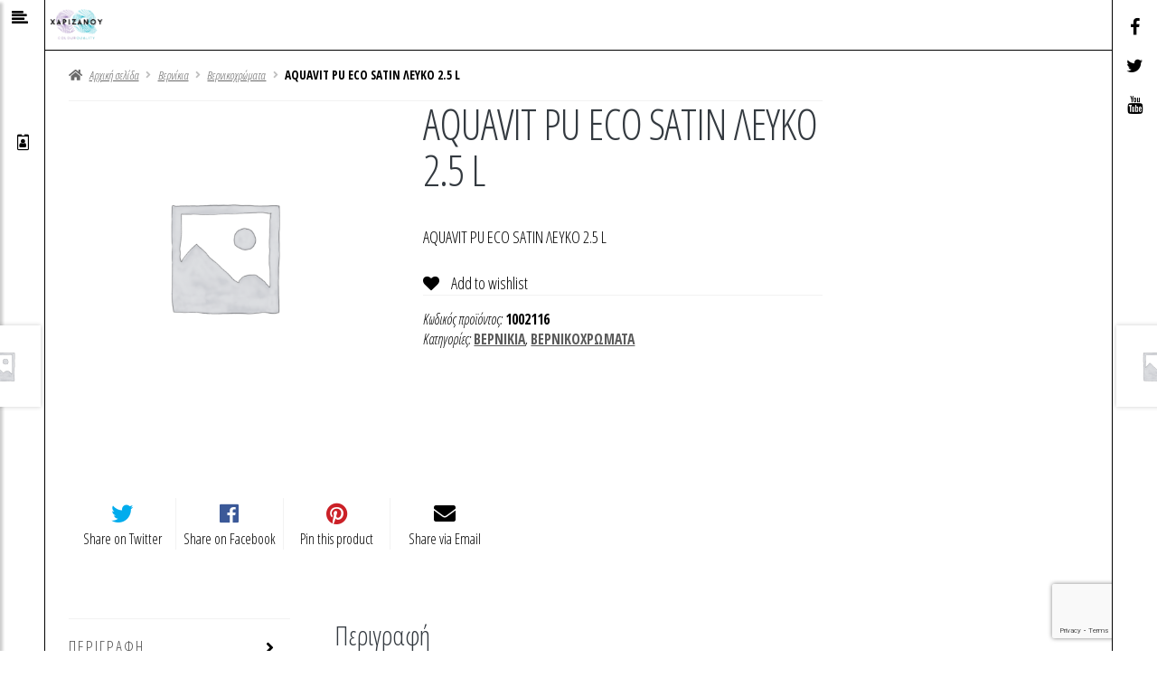

--- FILE ---
content_type: text/html; charset=UTF-8
request_url: https://xarizanou.gr/product/aquavit-pu-eco-satin-lefko-2-5-l/
body_size: 17114
content:
<!doctype html>
<html lang="el" prefix="og: https://ogp.me/ns#">
<head>
<meta charset="UTF-8">
<meta name="viewport" content="width=device-width, initial-scale=1, maximum-scale=2.0">
<link rel="profile" href="http://gmpg.org/xfn/11">
<link rel="pingback" href="https://xarizanou.gr/xmlrpc.php">

<meta name="google-site-verification" content="nqbeU3fcpW8er5o2mZNdbkcfZ4vEi8wZBCPwzGXnlN8" />

				<script>document.documentElement.className = document.documentElement.className + ' yes-js js_active js'</script>
				
<!-- Search Engine Optimization by Rank Math - https://s.rankmath.com/home -->
<title>AQUAVIT PU ECO SATIN ΛΕΥΚΟ 2.5 L - Xarizanou</title>
<meta name="description" content="AQUAVIT PU ECO SATIN ΛΕΥΚΟ 2.5 L"/>
<meta name="robots" content="index, follow, max-snippet:-1, max-video-preview:-1, max-image-preview:large"/>
<link rel="canonical" href="https://xarizanou.gr/product/aquavit-pu-eco-satin-lefko-2-5-l/" />
<meta property="og:locale" content="el_GR" />
<meta property="og:type" content="product" />
<meta property="og:title" content="AQUAVIT PU ECO SATIN ΛΕΥΚΟ 2.5 L - Xarizanou" />
<meta property="og:description" content="AQUAVIT PU ECO SATIN ΛΕΥΚΟ 2.5 L" />
<meta property="og:url" content="https://xarizanou.gr/product/aquavit-pu-eco-satin-lefko-2-5-l/" />
<meta property="og:site_name" content="Xarizanou" />
<meta property="og:updated_time" content="2021-07-15T19:42:19+03:00" />
<meta property="product:price:currency" content="EUR" />
<meta property="product:availability" content="instock" />
<meta name="twitter:card" content="summary_large_image" />
<meta name="twitter:title" content="AQUAVIT PU ECO SATIN ΛΕΥΚΟ 2.5 L - Xarizanou" />
<meta name="twitter:description" content="AQUAVIT PU ECO SATIN ΛΕΥΚΟ 2.5 L" />
<meta name="twitter:label1" content="Price" />
<meta name="twitter:data1" content="0,00&nbsp;&euro;" />
<meta name="twitter:label2" content="Availability" />
<meta name="twitter:data2" content="In stock" />
<script type="application/ld+json" class="rank-math-schema">{"@context":"https://schema.org","@graph":[{"@type":["LocalBusiness","Organization"],"@id":"https://xarizanou.gr/#organization","name":"Xarizanou","url":"https://xarizanou.gr","logo":{"@type":"ImageObject","@id":"https://xarizanou.gr/#logo","url":"http://xarizanou.gr/wp-content/uploads/2021/01/logo-cq.png","caption":"Xarizanou","inLanguage":"el","width":"417","height":"281"},"openingHours":["Monday,Tuesday,Wednesday,Thursday,Friday,Saturday,Sunday 09:00-17:00"],"image":{"@id":"https://xarizanou.gr/#logo"}},{"@type":"WebSite","@id":"https://xarizanou.gr/#website","url":"https://xarizanou.gr","name":"Xarizanou","publisher":{"@id":"https://xarizanou.gr/#organization"},"inLanguage":"el"},{"@type":"Person","@id":"https://xarizanou.gr/author/aggeliki/","name":"Aggeliki Fragopoulou","url":"https://xarizanou.gr/author/aggeliki/","image":{"@type":"ImageObject","@id":"https://secure.gravatar.com/avatar/cc52154c5a50f9742440b625f0a59796?s=96&amp;d=mm&amp;r=g","url":"https://secure.gravatar.com/avatar/cc52154c5a50f9742440b625f0a59796?s=96&amp;d=mm&amp;r=g","caption":"Aggeliki Fragopoulou","inLanguage":"el"},"worksFor":{"@id":"https://xarizanou.gr/#organization"}},{"@type":"ItemPage","@id":"https://xarizanou.gr/product/aquavit-pu-eco-satin-lefko-2-5-l/#webpage","url":"https://xarizanou.gr/product/aquavit-pu-eco-satin-lefko-2-5-l/","name":"AQUAVIT PU ECO SATIN \u039b\u0395\u03a5\u039a\u039f 2.5 L - Xarizanou","datePublished":"2021-07-15T19:42:00+03:00","dateModified":"2021-07-15T19:42:19+03:00","author":{"@id":"https://xarizanou.gr/author/aggeliki/"},"isPartOf":{"@id":"https://xarizanou.gr/#website"},"inLanguage":"el"},{"@type":"Product","name":"AQUAVIT PU ECO SATIN \u039b\u0395\u03a5\u039a\u039f  2.5 L","description":"AQUAVIT PU ECO SATIN \u039b\u0395\u03a5\u039a\u039f 2.5 L","sku":"1002116","category":"\u0392\u03b5\u03c1\u03bd\u03af\u03ba\u03b9\u03b1","mainEntityOfPage":{"@id":"https://xarizanou.gr/product/aquavit-pu-eco-satin-lefko-2-5-l/#webpage"},"additionalProperty":[{"@type":"PropertyValue","name":"brand"}],"@id":"https://xarizanou.gr/product/aquavit-pu-eco-satin-lefko-2-5-l/#richSnippet"}]}</script>
<!-- /Rank Math WordPress SEO plugin -->

<link rel='dns-prefetch' href='//www.google.com' />
<link rel='dns-prefetch' href='//fonts.googleapis.com' />
<link rel='dns-prefetch' href='//use.fontawesome.com' />
<link rel="alternate" type="application/rss+xml" title="Xarizanou &raquo; Feed" href="https://xarizanou.gr/feed/" />
<link rel="alternate" type="application/rss+xml" title="Xarizanou &raquo; Comments Feed" href="https://xarizanou.gr/comments/feed/" />
<script>
window._wpemojiSettings = {"baseUrl":"https:\/\/s.w.org\/images\/core\/emoji\/15.0.3\/72x72\/","ext":".png","svgUrl":"https:\/\/s.w.org\/images\/core\/emoji\/15.0.3\/svg\/","svgExt":".svg","source":{"concatemoji":"https:\/\/xarizanou.gr\/wp-includes\/js\/wp-emoji-release.min.js?ver=6.5.7"}};
/*! This file is auto-generated */
!function(i,n){var o,s,e;function c(e){try{var t={supportTests:e,timestamp:(new Date).valueOf()};sessionStorage.setItem(o,JSON.stringify(t))}catch(e){}}function p(e,t,n){e.clearRect(0,0,e.canvas.width,e.canvas.height),e.fillText(t,0,0);var t=new Uint32Array(e.getImageData(0,0,e.canvas.width,e.canvas.height).data),r=(e.clearRect(0,0,e.canvas.width,e.canvas.height),e.fillText(n,0,0),new Uint32Array(e.getImageData(0,0,e.canvas.width,e.canvas.height).data));return t.every(function(e,t){return e===r[t]})}function u(e,t,n){switch(t){case"flag":return n(e,"\ud83c\udff3\ufe0f\u200d\u26a7\ufe0f","\ud83c\udff3\ufe0f\u200b\u26a7\ufe0f")?!1:!n(e,"\ud83c\uddfa\ud83c\uddf3","\ud83c\uddfa\u200b\ud83c\uddf3")&&!n(e,"\ud83c\udff4\udb40\udc67\udb40\udc62\udb40\udc65\udb40\udc6e\udb40\udc67\udb40\udc7f","\ud83c\udff4\u200b\udb40\udc67\u200b\udb40\udc62\u200b\udb40\udc65\u200b\udb40\udc6e\u200b\udb40\udc67\u200b\udb40\udc7f");case"emoji":return!n(e,"\ud83d\udc26\u200d\u2b1b","\ud83d\udc26\u200b\u2b1b")}return!1}function f(e,t,n){var r="undefined"!=typeof WorkerGlobalScope&&self instanceof WorkerGlobalScope?new OffscreenCanvas(300,150):i.createElement("canvas"),a=r.getContext("2d",{willReadFrequently:!0}),o=(a.textBaseline="top",a.font="600 32px Arial",{});return e.forEach(function(e){o[e]=t(a,e,n)}),o}function t(e){var t=i.createElement("script");t.src=e,t.defer=!0,i.head.appendChild(t)}"undefined"!=typeof Promise&&(o="wpEmojiSettingsSupports",s=["flag","emoji"],n.supports={everything:!0,everythingExceptFlag:!0},e=new Promise(function(e){i.addEventListener("DOMContentLoaded",e,{once:!0})}),new Promise(function(t){var n=function(){try{var e=JSON.parse(sessionStorage.getItem(o));if("object"==typeof e&&"number"==typeof e.timestamp&&(new Date).valueOf()<e.timestamp+604800&&"object"==typeof e.supportTests)return e.supportTests}catch(e){}return null}();if(!n){if("undefined"!=typeof Worker&&"undefined"!=typeof OffscreenCanvas&&"undefined"!=typeof URL&&URL.createObjectURL&&"undefined"!=typeof Blob)try{var e="postMessage("+f.toString()+"("+[JSON.stringify(s),u.toString(),p.toString()].join(",")+"));",r=new Blob([e],{type:"text/javascript"}),a=new Worker(URL.createObjectURL(r),{name:"wpTestEmojiSupports"});return void(a.onmessage=function(e){c(n=e.data),a.terminate(),t(n)})}catch(e){}c(n=f(s,u,p))}t(n)}).then(function(e){for(var t in e)n.supports[t]=e[t],n.supports.everything=n.supports.everything&&n.supports[t],"flag"!==t&&(n.supports.everythingExceptFlag=n.supports.everythingExceptFlag&&n.supports[t]);n.supports.everythingExceptFlag=n.supports.everythingExceptFlag&&!n.supports.flag,n.DOMReady=!1,n.readyCallback=function(){n.DOMReady=!0}}).then(function(){return e}).then(function(){var e;n.supports.everything||(n.readyCallback(),(e=n.source||{}).concatemoji?t(e.concatemoji):e.wpemoji&&e.twemoji&&(t(e.twemoji),t(e.wpemoji)))}))}((window,document),window._wpemojiSettings);
</script>
<style id='wp-emoji-styles-inline-css'>

	img.wp-smiley, img.emoji {
		display: inline !important;
		border: none !important;
		box-shadow: none !important;
		height: 1em !important;
		width: 1em !important;
		margin: 0 0.07em !important;
		vertical-align: -0.1em !important;
		background: none !important;
		padding: 0 !important;
	}
</style>
<link rel='stylesheet' id='wp-block-library-css' href='https://xarizanou.gr/wp-includes/css/dist/block-library/style.min.css?ver=6.5.7' media='all' />
<style id='wp-block-library-theme-inline-css'>
.wp-block-audio figcaption{color:#555;font-size:13px;text-align:center}.is-dark-theme .wp-block-audio figcaption{color:#ffffffa6}.wp-block-audio{margin:0 0 1em}.wp-block-code{border:1px solid #ccc;border-radius:4px;font-family:Menlo,Consolas,monaco,monospace;padding:.8em 1em}.wp-block-embed figcaption{color:#555;font-size:13px;text-align:center}.is-dark-theme .wp-block-embed figcaption{color:#ffffffa6}.wp-block-embed{margin:0 0 1em}.blocks-gallery-caption{color:#555;font-size:13px;text-align:center}.is-dark-theme .blocks-gallery-caption{color:#ffffffa6}.wp-block-image figcaption{color:#555;font-size:13px;text-align:center}.is-dark-theme .wp-block-image figcaption{color:#ffffffa6}.wp-block-image{margin:0 0 1em}.wp-block-pullquote{border-bottom:4px solid;border-top:4px solid;color:currentColor;margin-bottom:1.75em}.wp-block-pullquote cite,.wp-block-pullquote footer,.wp-block-pullquote__citation{color:currentColor;font-size:.8125em;font-style:normal;text-transform:uppercase}.wp-block-quote{border-left:.25em solid;margin:0 0 1.75em;padding-left:1em}.wp-block-quote cite,.wp-block-quote footer{color:currentColor;font-size:.8125em;font-style:normal;position:relative}.wp-block-quote.has-text-align-right{border-left:none;border-right:.25em solid;padding-left:0;padding-right:1em}.wp-block-quote.has-text-align-center{border:none;padding-left:0}.wp-block-quote.is-large,.wp-block-quote.is-style-large,.wp-block-quote.is-style-plain{border:none}.wp-block-search .wp-block-search__label{font-weight:700}.wp-block-search__button{border:1px solid #ccc;padding:.375em .625em}:where(.wp-block-group.has-background){padding:1.25em 2.375em}.wp-block-separator.has-css-opacity{opacity:.4}.wp-block-separator{border:none;border-bottom:2px solid;margin-left:auto;margin-right:auto}.wp-block-separator.has-alpha-channel-opacity{opacity:1}.wp-block-separator:not(.is-style-wide):not(.is-style-dots){width:100px}.wp-block-separator.has-background:not(.is-style-dots){border-bottom:none;height:1px}.wp-block-separator.has-background:not(.is-style-wide):not(.is-style-dots){height:2px}.wp-block-table{margin:0 0 1em}.wp-block-table td,.wp-block-table th{word-break:normal}.wp-block-table figcaption{color:#555;font-size:13px;text-align:center}.is-dark-theme .wp-block-table figcaption{color:#ffffffa6}.wp-block-video figcaption{color:#555;font-size:13px;text-align:center}.is-dark-theme .wp-block-video figcaption{color:#ffffffa6}.wp-block-video{margin:0 0 1em}.wp-block-template-part.has-background{margin-bottom:0;margin-top:0;padding:1.25em 2.375em}
</style>
<link rel='stylesheet' id='wc-blocks-vendors-style-css' href='https://xarizanou.gr/wp-content/plugins/woocommerce/packages/woocommerce-blocks/build/wc-blocks-vendors-style.css?ver=6.5.2' media='all' />
<link rel='stylesheet' id='wc-blocks-style-css' href='https://xarizanou.gr/wp-content/plugins/woocommerce/packages/woocommerce-blocks/build/wc-blocks-style.css?ver=6.5.2' media='all' />
<link rel='stylesheet' id='jquery-selectBox-css' href='https://xarizanou.gr/wp-content/plugins/yith-woocommerce-wishlist/assets/css/jquery.selectBox.css?ver=1.2.0' media='all' />
<link rel='stylesheet' id='yith-wcwl-font-awesome-css' href='https://xarizanou.gr/wp-content/plugins/yith-woocommerce-wishlist/assets/css/font-awesome.css?ver=4.7.0' media='all' />
<link rel='stylesheet' id='woocommerce_prettyPhoto_css-css' href='//xarizanou.gr/wp-content/plugins/woocommerce/assets/css/prettyPhoto.css?ver=3.1.6' media='all' />
<link rel='stylesheet' id='yith-wcwl-main-css' href='https://xarizanou.gr/wp-content/plugins/yith-woocommerce-wishlist/assets/css/style.css?ver=3.5.0' media='all' />
<style id='yith-wcwl-main-inline-css'>
.yith-wcwl-share li a{color: #FFFFFF;}.yith-wcwl-share li a:hover{color: #FFFFFF;}.yith-wcwl-share a.facebook{background: #39599E; background-color: #39599E;}.yith-wcwl-share a.facebook:hover{background: #39599E; background-color: #39599E;}.yith-wcwl-share a.twitter{background: #45AFE2; background-color: #45AFE2;}.yith-wcwl-share a.twitter:hover{background: #39599E; background-color: #39599E;}.yith-wcwl-share a.pinterest{background: #AB2E31; background-color: #AB2E31;}.yith-wcwl-share a.pinterest:hover{background: #39599E; background-color: #39599E;}.yith-wcwl-share a.email{background: #FBB102; background-color: #FBB102;}.yith-wcwl-share a.email:hover{background: #39599E; background-color: #39599E;}.yith-wcwl-share a.whatsapp{background: #00A901; background-color: #00A901;}.yith-wcwl-share a.whatsapp:hover{background: #39599E; background-color: #39599E;}
</style>
<link rel='stylesheet' id='storefront-gutenberg-blocks-css' href='https://xarizanou.gr/wp-content/themes/storefront/assets/css/base/gutenberg-blocks.css?ver=3.9.1' media='all' />
<style id='storefront-gutenberg-blocks-inline-css'>

				.wp-block-button__link:not(.has-text-color) {
					color: #ffffff;
				}

				.wp-block-button__link:not(.has-text-color):hover,
				.wp-block-button__link:not(.has-text-color):focus,
				.wp-block-button__link:not(.has-text-color):active {
					color: #ffffff;
				}

				.wp-block-button__link:not(.has-background) {
					background-color: #ffffff;
				}

				.wp-block-button__link:not(.has-background):hover,
				.wp-block-button__link:not(.has-background):focus,
				.wp-block-button__link:not(.has-background):active {
					border-color: #e6e6e6;
					background-color: #e6e6e6;
				}

				.wp-block-quote footer,
				.wp-block-quote cite,
				.wp-block-quote__citation {
					color: #555555;
				}

				.wp-block-pullquote cite,
				.wp-block-pullquote footer,
				.wp-block-pullquote__citation {
					color: #555555;
				}

				.wp-block-image figcaption {
					color: #555555;
				}

				.wp-block-separator.is-style-dots::before {
					color: #2b2b2b;
				}

				.wp-block-file a.wp-block-file__button {
					color: #ffffff;
					background-color: #ffffff;
					border-color: #ffffff;
				}

				.wp-block-file a.wp-block-file__button:hover,
				.wp-block-file a.wp-block-file__button:focus,
				.wp-block-file a.wp-block-file__button:active {
					color: #ffffff;
					background-color: #e6e6e6;
				}

				.wp-block-code,
				.wp-block-preformatted pre {
					color: #555555;
				}

				.wp-block-table:not( .has-background ):not( .is-style-stripes ) tbody tr:nth-child(2n) td {
					background-color: #fdfdfd;
				}

				.wp-block-cover .wp-block-cover__inner-container h1:not(.has-text-color),
				.wp-block-cover .wp-block-cover__inner-container h2:not(.has-text-color),
				.wp-block-cover .wp-block-cover__inner-container h3:not(.has-text-color),
				.wp-block-cover .wp-block-cover__inner-container h4:not(.has-text-color),
				.wp-block-cover .wp-block-cover__inner-container h5:not(.has-text-color),
				.wp-block-cover .wp-block-cover__inner-container h6:not(.has-text-color) {
					color: #000000;
				}

				.wc-block-components-price-slider__range-input-progress,
				.rtl .wc-block-components-price-slider__range-input-progress {
					--range-color: #2b2b2b;
				}

				/* Target only IE11 */
				@media all and (-ms-high-contrast: none), (-ms-high-contrast: active) {
					.wc-block-components-price-slider__range-input-progress {
						background: #2b2b2b;
					}
				}

				.wc-block-components-button:not(.is-link) {
					background-color: #2b2b2b;
					color: #ffffff;
				}

				.wc-block-components-button:not(.is-link):hover,
				.wc-block-components-button:not(.is-link):focus,
				.wc-block-components-button:not(.is-link):active {
					background-color: #121212;
					color: #ffffff;
				}

				.wc-block-components-button:not(.is-link):disabled {
					background-color: #2b2b2b;
					color: #ffffff;
				}

				.wc-block-cart__submit-container {
					background-color: #ffffff;
				}

				.wc-block-cart__submit-container::before {
					color: rgba(220,220,220,0.5);
				}

				.wc-block-components-order-summary-item__quantity {
					background-color: #ffffff;
					border-color: #555555;
					box-shadow: 0 0 0 2px #ffffff;
					color: #555555;
				}
			
</style>
<style id='classic-theme-styles-inline-css'>
/*! This file is auto-generated */
.wp-block-button__link{color:#fff;background-color:#32373c;border-radius:9999px;box-shadow:none;text-decoration:none;padding:calc(.667em + 2px) calc(1.333em + 2px);font-size:1.125em}.wp-block-file__button{background:#32373c;color:#fff;text-decoration:none}
</style>
<style id='global-styles-inline-css'>
body{--wp--preset--color--black: #000000;--wp--preset--color--cyan-bluish-gray: #abb8c3;--wp--preset--color--white: #ffffff;--wp--preset--color--pale-pink: #f78da7;--wp--preset--color--vivid-red: #cf2e2e;--wp--preset--color--luminous-vivid-orange: #ff6900;--wp--preset--color--luminous-vivid-amber: #fcb900;--wp--preset--color--light-green-cyan: #7bdcb5;--wp--preset--color--vivid-green-cyan: #00d084;--wp--preset--color--pale-cyan-blue: #8ed1fc;--wp--preset--color--vivid-cyan-blue: #0693e3;--wp--preset--color--vivid-purple: #9b51e0;--wp--preset--gradient--vivid-cyan-blue-to-vivid-purple: linear-gradient(135deg,rgba(6,147,227,1) 0%,rgb(155,81,224) 100%);--wp--preset--gradient--light-green-cyan-to-vivid-green-cyan: linear-gradient(135deg,rgb(122,220,180) 0%,rgb(0,208,130) 100%);--wp--preset--gradient--luminous-vivid-amber-to-luminous-vivid-orange: linear-gradient(135deg,rgba(252,185,0,1) 0%,rgba(255,105,0,1) 100%);--wp--preset--gradient--luminous-vivid-orange-to-vivid-red: linear-gradient(135deg,rgba(255,105,0,1) 0%,rgb(207,46,46) 100%);--wp--preset--gradient--very-light-gray-to-cyan-bluish-gray: linear-gradient(135deg,rgb(238,238,238) 0%,rgb(169,184,195) 100%);--wp--preset--gradient--cool-to-warm-spectrum: linear-gradient(135deg,rgb(74,234,220) 0%,rgb(151,120,209) 20%,rgb(207,42,186) 40%,rgb(238,44,130) 60%,rgb(251,105,98) 80%,rgb(254,248,76) 100%);--wp--preset--gradient--blush-light-purple: linear-gradient(135deg,rgb(255,206,236) 0%,rgb(152,150,240) 100%);--wp--preset--gradient--blush-bordeaux: linear-gradient(135deg,rgb(254,205,165) 0%,rgb(254,45,45) 50%,rgb(107,0,62) 100%);--wp--preset--gradient--luminous-dusk: linear-gradient(135deg,rgb(255,203,112) 0%,rgb(199,81,192) 50%,rgb(65,88,208) 100%);--wp--preset--gradient--pale-ocean: linear-gradient(135deg,rgb(255,245,203) 0%,rgb(182,227,212) 50%,rgb(51,167,181) 100%);--wp--preset--gradient--electric-grass: linear-gradient(135deg,rgb(202,248,128) 0%,rgb(113,206,126) 100%);--wp--preset--gradient--midnight: linear-gradient(135deg,rgb(2,3,129) 0%,rgb(40,116,252) 100%);--wp--preset--font-size--small: 14px;--wp--preset--font-size--medium: 23px;--wp--preset--font-size--large: 26px;--wp--preset--font-size--x-large: 42px;--wp--preset--font-size--normal: 16px;--wp--preset--font-size--huge: 37px;--wp--preset--spacing--20: 0.44rem;--wp--preset--spacing--30: 0.67rem;--wp--preset--spacing--40: 1rem;--wp--preset--spacing--50: 1.5rem;--wp--preset--spacing--60: 2.25rem;--wp--preset--spacing--70: 3.38rem;--wp--preset--spacing--80: 5.06rem;--wp--preset--shadow--natural: 6px 6px 9px rgba(0, 0, 0, 0.2);--wp--preset--shadow--deep: 12px 12px 50px rgba(0, 0, 0, 0.4);--wp--preset--shadow--sharp: 6px 6px 0px rgba(0, 0, 0, 0.2);--wp--preset--shadow--outlined: 6px 6px 0px -3px rgba(255, 255, 255, 1), 6px 6px rgba(0, 0, 0, 1);--wp--preset--shadow--crisp: 6px 6px 0px rgba(0, 0, 0, 1);}:where(.is-layout-flex){gap: 0.5em;}:where(.is-layout-grid){gap: 0.5em;}body .is-layout-flex{display: flex;}body .is-layout-flex{flex-wrap: wrap;align-items: center;}body .is-layout-flex > *{margin: 0;}body .is-layout-grid{display: grid;}body .is-layout-grid > *{margin: 0;}:where(.wp-block-columns.is-layout-flex){gap: 2em;}:where(.wp-block-columns.is-layout-grid){gap: 2em;}:where(.wp-block-post-template.is-layout-flex){gap: 1.25em;}:where(.wp-block-post-template.is-layout-grid){gap: 1.25em;}.has-black-color{color: var(--wp--preset--color--black) !important;}.has-cyan-bluish-gray-color{color: var(--wp--preset--color--cyan-bluish-gray) !important;}.has-white-color{color: var(--wp--preset--color--white) !important;}.has-pale-pink-color{color: var(--wp--preset--color--pale-pink) !important;}.has-vivid-red-color{color: var(--wp--preset--color--vivid-red) !important;}.has-luminous-vivid-orange-color{color: var(--wp--preset--color--luminous-vivid-orange) !important;}.has-luminous-vivid-amber-color{color: var(--wp--preset--color--luminous-vivid-amber) !important;}.has-light-green-cyan-color{color: var(--wp--preset--color--light-green-cyan) !important;}.has-vivid-green-cyan-color{color: var(--wp--preset--color--vivid-green-cyan) !important;}.has-pale-cyan-blue-color{color: var(--wp--preset--color--pale-cyan-blue) !important;}.has-vivid-cyan-blue-color{color: var(--wp--preset--color--vivid-cyan-blue) !important;}.has-vivid-purple-color{color: var(--wp--preset--color--vivid-purple) !important;}.has-black-background-color{background-color: var(--wp--preset--color--black) !important;}.has-cyan-bluish-gray-background-color{background-color: var(--wp--preset--color--cyan-bluish-gray) !important;}.has-white-background-color{background-color: var(--wp--preset--color--white) !important;}.has-pale-pink-background-color{background-color: var(--wp--preset--color--pale-pink) !important;}.has-vivid-red-background-color{background-color: var(--wp--preset--color--vivid-red) !important;}.has-luminous-vivid-orange-background-color{background-color: var(--wp--preset--color--luminous-vivid-orange) !important;}.has-luminous-vivid-amber-background-color{background-color: var(--wp--preset--color--luminous-vivid-amber) !important;}.has-light-green-cyan-background-color{background-color: var(--wp--preset--color--light-green-cyan) !important;}.has-vivid-green-cyan-background-color{background-color: var(--wp--preset--color--vivid-green-cyan) !important;}.has-pale-cyan-blue-background-color{background-color: var(--wp--preset--color--pale-cyan-blue) !important;}.has-vivid-cyan-blue-background-color{background-color: var(--wp--preset--color--vivid-cyan-blue) !important;}.has-vivid-purple-background-color{background-color: var(--wp--preset--color--vivid-purple) !important;}.has-black-border-color{border-color: var(--wp--preset--color--black) !important;}.has-cyan-bluish-gray-border-color{border-color: var(--wp--preset--color--cyan-bluish-gray) !important;}.has-white-border-color{border-color: var(--wp--preset--color--white) !important;}.has-pale-pink-border-color{border-color: var(--wp--preset--color--pale-pink) !important;}.has-vivid-red-border-color{border-color: var(--wp--preset--color--vivid-red) !important;}.has-luminous-vivid-orange-border-color{border-color: var(--wp--preset--color--luminous-vivid-orange) !important;}.has-luminous-vivid-amber-border-color{border-color: var(--wp--preset--color--luminous-vivid-amber) !important;}.has-light-green-cyan-border-color{border-color: var(--wp--preset--color--light-green-cyan) !important;}.has-vivid-green-cyan-border-color{border-color: var(--wp--preset--color--vivid-green-cyan) !important;}.has-pale-cyan-blue-border-color{border-color: var(--wp--preset--color--pale-cyan-blue) !important;}.has-vivid-cyan-blue-border-color{border-color: var(--wp--preset--color--vivid-cyan-blue) !important;}.has-vivid-purple-border-color{border-color: var(--wp--preset--color--vivid-purple) !important;}.has-vivid-cyan-blue-to-vivid-purple-gradient-background{background: var(--wp--preset--gradient--vivid-cyan-blue-to-vivid-purple) !important;}.has-light-green-cyan-to-vivid-green-cyan-gradient-background{background: var(--wp--preset--gradient--light-green-cyan-to-vivid-green-cyan) !important;}.has-luminous-vivid-amber-to-luminous-vivid-orange-gradient-background{background: var(--wp--preset--gradient--luminous-vivid-amber-to-luminous-vivid-orange) !important;}.has-luminous-vivid-orange-to-vivid-red-gradient-background{background: var(--wp--preset--gradient--luminous-vivid-orange-to-vivid-red) !important;}.has-very-light-gray-to-cyan-bluish-gray-gradient-background{background: var(--wp--preset--gradient--very-light-gray-to-cyan-bluish-gray) !important;}.has-cool-to-warm-spectrum-gradient-background{background: var(--wp--preset--gradient--cool-to-warm-spectrum) !important;}.has-blush-light-purple-gradient-background{background: var(--wp--preset--gradient--blush-light-purple) !important;}.has-blush-bordeaux-gradient-background{background: var(--wp--preset--gradient--blush-bordeaux) !important;}.has-luminous-dusk-gradient-background{background: var(--wp--preset--gradient--luminous-dusk) !important;}.has-pale-ocean-gradient-background{background: var(--wp--preset--gradient--pale-ocean) !important;}.has-electric-grass-gradient-background{background: var(--wp--preset--gradient--electric-grass) !important;}.has-midnight-gradient-background{background: var(--wp--preset--gradient--midnight) !important;}.has-small-font-size{font-size: var(--wp--preset--font-size--small) !important;}.has-medium-font-size{font-size: var(--wp--preset--font-size--medium) !important;}.has-large-font-size{font-size: var(--wp--preset--font-size--large) !important;}.has-x-large-font-size{font-size: var(--wp--preset--font-size--x-large) !important;}
.wp-block-navigation a:where(:not(.wp-element-button)){color: inherit;}
:where(.wp-block-post-template.is-layout-flex){gap: 1.25em;}:where(.wp-block-post-template.is-layout-grid){gap: 1.25em;}
:where(.wp-block-columns.is-layout-flex){gap: 2em;}:where(.wp-block-columns.is-layout-grid){gap: 2em;}
.wp-block-pullquote{font-size: 1.5em;line-height: 1.6;}
</style>
<link rel='stylesheet' id='contact-form-7-css' href='https://xarizanou.gr/wp-content/plugins/contact-form-7/includes/css/styles.css?ver=5.5.4' media='all' />
<link rel='stylesheet' id='photoswipe-css' href='https://xarizanou.gr/wp-content/plugins/woocommerce/assets/css/photoswipe/photoswipe.min.css?ver=6.1.2' media='all' />
<link rel='stylesheet' id='photoswipe-default-skin-css' href='https://xarizanou.gr/wp-content/plugins/woocommerce/assets/css/photoswipe/default-skin/default-skin.min.css?ver=6.1.2' media='all' />
<style id='woocommerce-inline-inline-css'>
.woocommerce form .form-row .required { visibility: visible; }
</style>
<link rel='stylesheet' id='yith-wcwl-theme-css' href='https://xarizanou.gr/wp-content/plugins/yith-woocommerce-wishlist/assets/css/themes/storefront.css?ver=3.5.0' media='all' />
<link rel='stylesheet' id='login-with-google-css' href='https://xarizanou.gr/wp-content/plugins/login-with-google/assets/build/css/login.css?ver=1714651682' media='all' />
<link rel='stylesheet' id='storefront-style-css' href='https://xarizanou.gr/wp-content/themes/storefront/style.css?ver=6.5.7' media='all' />
<style id='storefront-style-inline-css'>

			.main-navigation ul li a,
			.site-title a,
			ul.menu li a,
			.site-branding h1 a,
			button.menu-toggle,
			button.menu-toggle:hover,
			.handheld-navigation .dropdown-toggle {
				color: #ffffff;
			}

			button.menu-toggle,
			button.menu-toggle:hover {
				border-color: #ffffff;
			}

			.main-navigation ul li a:hover,
			.main-navigation ul li:hover > a,
			.site-title a:hover,
			.site-header ul.menu li.current-menu-item > a {
				color: #ffffff;
			}

			table:not( .has-background ) th {
				background-color: #f8f8f8;
			}

			table:not( .has-background ) tbody td {
				background-color: #fdfdfd;
			}

			table:not( .has-background ) tbody tr:nth-child(2n) td,
			fieldset,
			fieldset legend {
				background-color: #fbfbfb;
			}

			.site-header,
			.secondary-navigation ul ul,
			.main-navigation ul.menu > li.menu-item-has-children:after,
			.secondary-navigation ul.menu ul,
			.storefront-handheld-footer-bar,
			.storefront-handheld-footer-bar ul li > a,
			.storefront-handheld-footer-bar ul li.search .site-search,
			button.menu-toggle,
			button.menu-toggle:hover {
				background-color: #ffffff;
			}

			p.site-description,
			.site-header,
			.storefront-handheld-footer-bar {
				color: #555555;
			}

			button.menu-toggle:after,
			button.menu-toggle:before,
			button.menu-toggle span:before {
				background-color: #ffffff;
			}

			h1, h2, h3, h4, h5, h6, .wc-block-grid__product-title {
				color: #2b2b2b;
			}

			.widget h1 {
				border-bottom-color: #2b2b2b;
			}

			body,
			.secondary-navigation a {
				color: #555555;
			}

			.widget-area .widget a,
			.hentry .entry-header .posted-on a,
			.hentry .entry-header .post-author a,
			.hentry .entry-header .post-comments a,
			.hentry .entry-header .byline a {
				color: #5a5a5a;
			}

			a {
				color: #2b2b2b;
			}

			a:focus,
			button:focus,
			.button.alt:focus,
			input:focus,
			textarea:focus,
			input[type="button"]:focus,
			input[type="reset"]:focus,
			input[type="submit"]:focus,
			input[type="email"]:focus,
			input[type="tel"]:focus,
			input[type="url"]:focus,
			input[type="password"]:focus,
			input[type="search"]:focus {
				outline-color: #2b2b2b;
			}

			button, input[type="button"], input[type="reset"], input[type="submit"], .button, .widget a.button {
				background-color: #ffffff;
				border-color: #ffffff;
				color: #ffffff;
			}

			button:hover, input[type="button"]:hover, input[type="reset"]:hover, input[type="submit"]:hover, .button:hover, .widget a.button:hover {
				background-color: #e6e6e6;
				border-color: #e6e6e6;
				color: #ffffff;
			}

			button.alt, input[type="button"].alt, input[type="reset"].alt, input[type="submit"].alt, .button.alt, .widget-area .widget a.button.alt {
				background-color: #2b2b2b;
				border-color: #2b2b2b;
				color: #ffffff;
			}

			button.alt:hover, input[type="button"].alt:hover, input[type="reset"].alt:hover, input[type="submit"].alt:hover, .button.alt:hover, .widget-area .widget a.button.alt:hover {
				background-color: #121212;
				border-color: #121212;
				color: #ffffff;
			}

			.pagination .page-numbers li .page-numbers.current {
				background-color: #e6e6e6;
				color: #4b4b4b;
			}

			#comments .comment-list .comment-content .comment-text {
				background-color: #f8f8f8;
			}

			.site-footer {
				background-color: #ffffff;
				color: #555555;
			}

			.site-footer a:not(.button):not(.components-button) {
				color: #000000;
			}

			.site-footer .storefront-handheld-footer-bar a:not(.button):not(.components-button) {
				color: #ffffff;
			}

			.site-footer h1, .site-footer h2, .site-footer h3, .site-footer h4, .site-footer h5, .site-footer h6, .site-footer .widget .widget-title, .site-footer .widget .widgettitle {
				color: #2b2b2b;
			}

			.page-template-template-homepage.has-post-thumbnail .type-page.has-post-thumbnail .entry-title {
				color: #000000;
			}

			.page-template-template-homepage.has-post-thumbnail .type-page.has-post-thumbnail .entry-content {
				color: #000000;
			}

			@media screen and ( min-width: 768px ) {
				.secondary-navigation ul.menu a:hover {
					color: #6e6e6e;
				}

				.secondary-navigation ul.menu a {
					color: #555555;
				}

				.main-navigation ul.menu ul.sub-menu,
				.main-navigation ul.nav-menu ul.children {
					background-color: #f0f0f0;
				}

				.site-header {
					border-bottom-color: #f0f0f0;
				}
			}
</style>
<link rel='stylesheet' id='storefront-icons-css' href='https://xarizanou.gr/wp-content/themes/storefront/assets/css/base/icons.css?ver=3.9.1' media='all' />
<link rel='stylesheet' id='storefront-fonts-css' href='https://fonts.googleapis.com/css?family=Source+Sans+Pro%3A400%2C300%2C300italic%2C400italic%2C600%2C700%2C900&#038;subset=latin%2Clatin-ext&#038;ver=3.9.1' media='all' />
<link rel='stylesheet' id='storefront-woocommerce-style-css' href='https://xarizanou.gr/wp-content/themes/storefront/assets/css/woocommerce/woocommerce.css?ver=3.9.1' media='all' />
<style id='storefront-woocommerce-style-inline-css'>
@font-face {
				font-family: star;
				src: url(https://xarizanou.gr/wp-content/plugins/woocommerce/assets/fonts/star.eot);
				src:
					url(https://xarizanou.gr/wp-content/plugins/woocommerce/assets/fonts/star.eot?#iefix) format("embedded-opentype"),
					url(https://xarizanou.gr/wp-content/plugins/woocommerce/assets/fonts/star.woff) format("woff"),
					url(https://xarizanou.gr/wp-content/plugins/woocommerce/assets/fonts/star.ttf) format("truetype"),
					url(https://xarizanou.gr/wp-content/plugins/woocommerce/assets/fonts/star.svg#star) format("svg");
				font-weight: 400;
				font-style: normal;
			}
			@font-face {
				font-family: WooCommerce;
				src: url(https://xarizanou.gr/wp-content/plugins/woocommerce/assets/fonts/WooCommerce.eot);
				src:
					url(https://xarizanou.gr/wp-content/plugins/woocommerce/assets/fonts/WooCommerce.eot?#iefix) format("embedded-opentype"),
					url(https://xarizanou.gr/wp-content/plugins/woocommerce/assets/fonts/WooCommerce.woff) format("woff"),
					url(https://xarizanou.gr/wp-content/plugins/woocommerce/assets/fonts/WooCommerce.ttf) format("truetype"),
					url(https://xarizanou.gr/wp-content/plugins/woocommerce/assets/fonts/WooCommerce.svg#WooCommerce) format("svg");
				font-weight: 400;
				font-style: normal;
			}

			a.cart-contents,
			.site-header-cart .widget_shopping_cart a {
				color: #ffffff;
			}

			a.cart-contents:hover,
			.site-header-cart .widget_shopping_cart a:hover,
			.site-header-cart:hover > li > a {
				color: #ffffff;
			}

			table.cart td.product-remove,
			table.cart td.actions {
				border-top-color: #ffffff;
			}

			.storefront-handheld-footer-bar ul li.cart .count {
				background-color: #ffffff;
				color: #ffffff;
				border-color: #ffffff;
			}

			.woocommerce-tabs ul.tabs li.active a,
			ul.products li.product .price,
			.onsale,
			.wc-block-grid__product-onsale,
			.widget_search form:before,
			.widget_product_search form:before {
				color: #555555;
			}

			.woocommerce-breadcrumb a,
			a.woocommerce-review-link,
			.product_meta a {
				color: #5a5a5a;
			}

			.wc-block-grid__product-onsale,
			.onsale {
				border-color: #555555;
			}

			.star-rating span:before,
			.quantity .plus, .quantity .minus,
			p.stars a:hover:after,
			p.stars a:after,
			.star-rating span:before,
			#payment .payment_methods li input[type=radio]:first-child:checked+label:before {
				color: #2b2b2b;
			}

			.widget_price_filter .ui-slider .ui-slider-range,
			.widget_price_filter .ui-slider .ui-slider-handle {
				background-color: #2b2b2b;
			}

			.order_details {
				background-color: #f8f8f8;
			}

			.order_details > li {
				border-bottom: 1px dotted #e3e3e3;
			}

			.order_details:before,
			.order_details:after {
				background: -webkit-linear-gradient(transparent 0,transparent 0),-webkit-linear-gradient(135deg,#f8f8f8 33.33%,transparent 33.33%),-webkit-linear-gradient(45deg,#f8f8f8 33.33%,transparent 33.33%)
			}

			#order_review {
				background-color: #ffffff;
			}

			#payment .payment_methods > li .payment_box,
			#payment .place-order {
				background-color: #fafafa;
			}

			#payment .payment_methods > li:not(.woocommerce-notice) {
				background-color: #f5f5f5;
			}

			#payment .payment_methods > li:not(.woocommerce-notice):hover {
				background-color: #f0f0f0;
			}

			.woocommerce-pagination .page-numbers li .page-numbers.current {
				background-color: #e6e6e6;
				color: #4b4b4b;
			}

			.wc-block-grid__product-onsale,
			.onsale,
			.woocommerce-pagination .page-numbers li .page-numbers:not(.current) {
				color: #555555;
			}

			p.stars a:before,
			p.stars a:hover~a:before,
			p.stars.selected a.active~a:before {
				color: #555555;
			}

			p.stars.selected a.active:before,
			p.stars:hover a:before,
			p.stars.selected a:not(.active):before,
			p.stars.selected a.active:before {
				color: #2b2b2b;
			}

			.single-product div.product .woocommerce-product-gallery .woocommerce-product-gallery__trigger {
				background-color: #ffffff;
				color: #ffffff;
			}

			.single-product div.product .woocommerce-product-gallery .woocommerce-product-gallery__trigger:hover {
				background-color: #e6e6e6;
				border-color: #e6e6e6;
				color: #ffffff;
			}

			.button.added_to_cart:focus,
			.button.wc-forward:focus {
				outline-color: #2b2b2b;
			}

			.added_to_cart,
			.site-header-cart .widget_shopping_cart a.button,
			.wc-block-grid__products .wc-block-grid__product .wp-block-button__link {
				background-color: #ffffff;
				border-color: #ffffff;
				color: #ffffff;
			}

			.added_to_cart:hover,
			.site-header-cart .widget_shopping_cart a.button:hover,
			.wc-block-grid__products .wc-block-grid__product .wp-block-button__link:hover {
				background-color: #e6e6e6;
				border-color: #e6e6e6;
				color: #ffffff;
			}

			.added_to_cart.alt, .added_to_cart, .widget a.button.checkout {
				background-color: #2b2b2b;
				border-color: #2b2b2b;
				color: #ffffff;
			}

			.added_to_cart.alt:hover, .added_to_cart:hover, .widget a.button.checkout:hover {
				background-color: #121212;
				border-color: #121212;
				color: #ffffff;
			}

			.button.loading {
				color: #ffffff;
			}

			.button.loading:hover {
				background-color: #ffffff;
			}

			.button.loading:after {
				color: #ffffff;
			}

			@media screen and ( min-width: 768px ) {
				.site-header-cart .widget_shopping_cart,
				.site-header .product_list_widget li .quantity {
					color: #555555;
				}

				.site-header-cart .widget_shopping_cart .buttons,
				.site-header-cart .widget_shopping_cart .total {
					background-color: #f5f5f5;
				}

				.site-header-cart .widget_shopping_cart {
					background-color: #f0f0f0;
				}
			}
				.storefront-product-pagination a {
					color: #555555;
					background-color: #ffffff;
				}
				.storefront-sticky-add-to-cart {
					color: #555555;
					background-color: #ffffff;
				}

				.storefront-sticky-add-to-cart a:not(.button) {
					color: #ffffff;
				}
</style>
<link rel='stylesheet' id='storefront-child-style-css' href='https://xarizanou.gr/wp-content/themes/storefront-child/style.css?ver=2.2.18' media='all' />
<style id='storefront-child-style-inline-css'>

			.onsale {
				background-color: #2b2b2b;
				color: #ffffff;
			}

			.woocommerce-pagination .page-numbers li .page-numbers.current,
			.pagination .page-numbers li .page-numbers.current {
				background-color: #ffffff;
				color: #555555;
			}

			button, input[type="button"], input[type="reset"], input[type="submit"], .button, .added_to_cart, .widget a.button, .site-header-cart .widget_shopping_cart a.button,
			button:hover, input[type="button"]:hover, input[type="reset"]:hover, input[type="submit"]:hover, .button:hover, .added_to_cart:hover, .widget a.button:hover, .site-header-cart .widget_shopping_cart a.button:hover {
				border-color: #ffffff;
			}

			.widget-area .widget a.button,
			.widget-area .widget a.button:hover {
				color: #ffffff;
			}

			.widget a.button.checkout,
			.widget a.button.checkout:hover,
			.widget a.button.alt,
			.widget a.button.alt:hover {
				color: #ffffff;
			}


			.main-navigation ul li.smm-active .smm-mega-menu a.button,
			.main-navigation ul li.smm-active .smm-mega-menu a.button:hover {
				border-color: #ffffff !important;
				color: #ffffff !important;
				background-color: #ffffff !important;
				border-width: 2px !important;
				border-style: solid !important;
			}

			@media screen and (min-width: 768px) {
				ul.products li.product:not(.product-category) .g-product-title,
				ul.products li.product:not(.product-category) .g-product-title h3,
				ul.products li.product:not(.product-category) .g-product-title h2,
				ul.products li.product:not(.product-category) .g-product-title .woocommerce-loop-category__title {
					background-color: #ffffff;
					color: #ffffff;
				}

				ul.products li.product-category a,
				.smm-menu,
				.main-navigation .smm-mega-menu {
					background-color: #ffffff;
				}

				ul.products li.product-category .g-product-title h3,
				ul.products li.product-category .g-product-title h2,
				ul.products li.product-category .g-product-title .woocommerce-loop-category__title {
					color: #ffffff;
				}

				ul.products li.product .g-product-title .price {
					color: #ffffff;
				}

				.main-navigation ul.menu > li:first-child:before, .main-navigation ul.menu > li:last-child:after, .main-navigation ul.nav-menu > li:first-child:before, .main-navigation ul.nav-menu > li:last-child:after {
					color: #ffffff;
				}

				.site-header .g-primary-navigation,
				.footer-widgets,
				.site-footer,
				.main-navigation ul.menu ul.sub-menu, .main-navigation ul.nav-menu ul.sub-menu,
				.site-header-cart .widget_shopping_cart,
				.site-branding h1 a,
				.site-header .g-top-bar,
				.main-navigation .smm-row,
				.main-navigation .smm-mega-menu {
					border-color: #ffffff;
				}

				.site-header .site-branding {
					border-bottom-color: #ffffff;
				}

				ul.products li.product .star-rating span:before,
				ul.products li.product .star-rating:before {
					color: #ffffff;
				}
			}
</style>
<link rel='stylesheet' id='main-stylesheet-css' href='https://xarizanou.gr/wp-content/themes/storefront-child/assets/css/app.css?ver=202103191955' media='all' />
<link rel='stylesheet' id='roboto-css' href='https://fonts.googleapis.com/css2?family=Roboto%3Awght%40300%3B400%3B700&#038;display=swap&#038;ver=6.5.7' media='all' />
<link rel='stylesheet' id='open-sans-condensed-css' href='https://fonts.googleapis.com/css2?family=Open+Sans+Condensed%3Aital%2Cwght%400%2C300%3B0%2C700%3B1%2C300&#038;display=swap&#038;ver=6.5.7' media='all' />
<link rel='stylesheet' id='font-awesome-5-brands-css' href='//use.fontawesome.com/releases/v5.0.13/css/brands.css?ver=6.5.7' media='all' />
<link rel='stylesheet' id='sps-styles-css' href='https://xarizanou.gr/wp-content/plugins/storefront-product-sharing/assets/css/style.css?ver=6.5.7' media='all' />
<script src="https://xarizanou.gr/wp-includes/js/jquery/jquery.min.js?ver=3.7.1" id="jquery-core-js"></script>
<script src="https://xarizanou.gr/wp-includes/js/jquery/jquery-migrate.min.js?ver=3.4.1" id="jquery-migrate-js"></script>
<link rel="https://api.w.org/" href="https://xarizanou.gr/wp-json/" /><link rel="alternate" type="application/json" href="https://xarizanou.gr/wp-json/wp/v2/product/1299" /><link rel="EditURI" type="application/rsd+xml" title="RSD" href="https://xarizanou.gr/xmlrpc.php?rsd" />
<meta name="generator" content="WordPress 6.5.7" />
<link rel='shortlink' href='https://xarizanou.gr/?p=1299' />
<link rel="alternate" type="application/json+oembed" href="https://xarizanou.gr/wp-json/oembed/1.0/embed?url=https%3A%2F%2Fxarizanou.gr%2Fproduct%2Faquavit-pu-eco-satin-lefko-2-5-l%2F" />
<link rel="alternate" type="text/xml+oembed" href="https://xarizanou.gr/wp-json/oembed/1.0/embed?url=https%3A%2F%2Fxarizanou.gr%2Fproduct%2Faquavit-pu-eco-satin-lefko-2-5-l%2F&#038;format=xml" />
	<noscript><style>.woocommerce-product-gallery{ opacity: 1 !important; }</style></noscript>
	<style>.recentcomments a{display:inline !important;padding:0 !important;margin:0 !important;}</style><link rel="icon" href="https://xarizanou.gr/wp-content/uploads/2024/07/fav-100x100.png" sizes="32x32" />
<link rel="icon" href="https://xarizanou.gr/wp-content/uploads/2024/07/fav.png" sizes="192x192" />
<link rel="apple-touch-icon" href="https://xarizanou.gr/wp-content/uploads/2024/07/fav.png" />
<meta name="msapplication-TileImage" content="https://xarizanou.gr/wp-content/uploads/2024/07/fav.png" />

<!-- <link rel="stylesheet" href="//code.jquery.com/ui/1.12.1/themes/base/jquery-ui.css"> -->

<!--  -->
<link rel="stylesheet" href="https://cdnjs.cloudflare.com/ajax/libs/malihu-custom-scrollbar-plugin/3.1.5/jquery.mCustomScrollbar.min.css">
<!--  -->
</head>

<body class="product-template-default single single-product postid-1299 wp-custom-logo wp-embed-responsive theme-storefront woocommerce woocommerce-page woocommerce-no-js galleria-no-masonry storefront-2-3 preloader-disabled storefront-secondary-navigation storefront-align-wide right-sidebar woocommerce-active">



<div id="page" class="hfeed site page">

				<nav id="sidebar">
				<div id="dismiss">
					<i class="fas fa-toggle-left"></i>
				</div>
				<div class="secondary-menu-wrapper mt-4"><ul id="menu-secondary" class="list-unstyled components"><li id="nav-menu-item-97" class="nav-item  menu-item-even menu-item-depth-0 menu-item menu-item-type-custom menu-item-object-custom"><a href="/" class="nav-link main-menu-link">Αρχική</a></li>
<li id="nav-menu-item-4032" class="nav-item  menu-item-even menu-item-depth-0 menu-item menu-item-type-post_type menu-item-object-page"><a href="https://xarizanou.gr/chromata-charizanou/" class="nav-link main-menu-link">Η εταιρεία</a></li>
<li id="nav-menu-item-4152" class="nav-item  menu-item-even menu-item-depth-0 menu-item menu-item-type-post_type menu-item-object-page"><a href="https://xarizanou.gr/ypiresies/" class="nav-link main-menu-link">Υπηρεσίες</a></li>
<li id="nav-menu-item-3905" class="nav-item  menu-item-even menu-item-depth-0 menu-item menu-item-type-custom menu-item-object-custom menu-item-has-children"><a href="#item-3905"  data-toggle="collapse" aria-expanded="false" class="nav-link main-menu-link">Προϊόντα E-shop</a>
<ul id="item-3905" class="menu navbar-dropdown menu-odd  menu-depth-1 collapse list-unstyled">
	<li id="nav-menu-item-3909" class="dropdown-item  menu-item-odd menu-item-depth-1 menu-item menu-item-type-taxonomy menu-item-object-product_cat menu-item-has-children"><a href="#item-3909"  data-toggle="collapse" aria-expanded="false" class="nav-link dropdown-link">Αστάρια</a>
	<ul id="item-3909" class="menu navbar-dropdown menu-even sub-sub-menu menu-depth-2 collapse list-unstyled">
		<li id="nav-menu-item-3910" class="dropdown-item sub-sub-menu-item menu-item-even menu-item-depth-2 menu-item menu-item-type-taxonomy menu-item-object-product_cat"><a href="https://xarizanou.gr/product-category/astaria/astari/" class="nav-link dropdown-link">Αστάρι</a></li>
		<li id="nav-menu-item-3911" class="dropdown-item sub-sub-menu-item menu-item-even menu-item-depth-2 menu-item menu-item-type-taxonomy menu-item-object-product_cat"><a href="https://xarizanou.gr/product-category/astaria/dialytika-astaria/" class="nav-link dropdown-link">Διαλυτικά αστάρια</a></li>
	</ul>
</li>
	<li id="nav-menu-item-3908" class="dropdown-item  menu-item-odd menu-item-depth-1 menu-item menu-item-type-taxonomy menu-item-object-product_cat"><a href="https://xarizanou.gr/product-category/adiavrochopoiisi-domikon-epifaneion/" class="nav-link dropdown-link">Αδιαβροχοποίηση δομικών επιφανειών</a></li>
	<li id="nav-menu-item-3901" class="dropdown-item  menu-item-odd menu-item-depth-1 menu-item menu-item-type-taxonomy menu-item-object-product_cat menu-item-has-children"><a href="#item-3901"  data-toggle="collapse" aria-expanded="false" class="nav-link dropdown-link">Χρώματα Εσωτερικού &amp; Εξωτερικού χώρου</a>
	<ul id="item-3901" class="menu navbar-dropdown menu-even sub-sub-menu menu-depth-2 collapse list-unstyled">
		<li id="nav-menu-item-3902" class="dropdown-item sub-sub-menu-item menu-item-even menu-item-depth-2 menu-item menu-item-type-taxonomy menu-item-object-product_cat"><a href="https://xarizanou.gr/product-category/chromata-esoterikou-kai-exoterikou-chorou/plastika-akrylika/" class="nav-link dropdown-link">Πλαστικά &#8211; Ακρυλικά</a></li>
		<li id="nav-menu-item-3903" class="dropdown-item sub-sub-menu-item menu-item-even menu-item-depth-2 menu-item menu-item-type-taxonomy menu-item-object-product_cat"><a href="https://xarizanou.gr/product-category/chromata-esoterikou-kai-exoterikou-chorou/vaseis-nerou/" class="nav-link dropdown-link">Βάσεις νερού</a></li>
		<li id="nav-menu-item-3904" class="dropdown-item sub-sub-menu-item menu-item-even menu-item-depth-2 menu-item menu-item-type-taxonomy menu-item-object-product_cat"><a href="https://xarizanou.gr/product-category/chromata-esoterikou-kai-exoterikou-chorou/eumaria/" class="nav-link dropdown-link">Eumaria</a></li>
	</ul>
</li>
	<li id="nav-menu-item-3906" class="dropdown-item  menu-item-odd menu-item-depth-1 menu-item menu-item-type-taxonomy menu-item-object-product_cat current-product-ancestor current-menu-parent current-product-parent menu-item-has-children"><a href="#item-3906"  data-toggle="collapse" aria-expanded="false" class="nav-link dropdown-link">Βερνίκια</a>
	<ul id="item-3906" class="menu navbar-dropdown menu-even sub-sub-menu menu-depth-2 collapse list-unstyled">
		<li id="nav-menu-item-3907" class="dropdown-item sub-sub-menu-item menu-item-even menu-item-depth-2 menu-item menu-item-type-taxonomy menu-item-object-product_cat current-product-ancestor current-menu-parent current-product-parent"><a href="https://xarizanou.gr/product-category/vernikia/vernikochromata/" class="nav-link dropdown-link">Βερνικοχρώματα</a></li>
	</ul>
</li>
</ul>
</li>
<li id="nav-menu-item-4232" class="nav-item  menu-item-even menu-item-depth-0 menu-item menu-item-type-post_type menu-item-object-page"><a href="https://xarizanou.gr/erga/" class="nav-link main-menu-link">Έργα</a></li>
<li id="nav-menu-item-4106" class="nav-item  menu-item-even menu-item-depth-0 menu-item menu-item-type-post_type menu-item-object-page"><a href="https://xarizanou.gr/epilogi-chromatos/" class="nav-link main-menu-link">Επιλογή χρώματος</a></li>
<li id="nav-menu-item-4196" class="nav-item  menu-item-even menu-item-depth-0 menu-item menu-item-type-post_type menu-item-object-page"><a href="https://xarizanou.gr/faq/" class="nav-link main-menu-link">Πρόβλημα-Αιτία-Λύση</a></li>
<li id="nav-menu-item-4037" class="nav-item  menu-item-even menu-item-depth-0 menu-item menu-item-type-post_type menu-item-object-page"><a href="https://xarizanou.gr/contact/" class="nav-link main-menu-link">Επικοινωνία</a></li>
</ul></div>			</nav>

			

	<header id="masthead" class="site-header" role="banner" style="">

		<a href="https://xarizanou.gr/" class="custom-logo-link" rel="home"><img width="417" height="281" src="https://xarizanou.gr/wp-content/uploads/2021/01/logo-cq.png" class="custom-logo" alt="Xarizanou" decoding="async" fetchpriority="high" srcset="https://xarizanou.gr/wp-content/uploads/2021/01/logo-cq.png 417w, https://xarizanou.gr/wp-content/uploads/2021/01/logo-cq-300x202.png 300w" sizes="(max-width: 417px) 100vw, 417px" /></a>
				<ul id="site-header-cart" class="site-header-cart menu">
			<li class="">
							<a class="cart-contents text-center" href="https://xarizanou.gr/cart/" title="Δες το καλάθι αγορών σου">
												<span class="count">(0)</span>
			</a>
					</li>
			<li>
				<div class="widget woocommerce widget_shopping_cart"><div class="widget_shopping_cart_content"></div></div>			</li>
		</ul>
			

		<div class="sidebar-col left">
			<button type="button" id="sidebarCollapse" class="btn btn-default sidebar-btn">
				<i class="fas fa-align-left"></i>
			</button>

			<div class="position-absolute" style="top:145px; left:19px">
				<a href="https://xarizanou.gr/my-account/" title="Ο λογαριασμός μου">
					<i class="fa fa-solid fa-id-badge text-black lead"></i>
				</a>
			</div>
		</div>
		<div class="sidebar-col right">
			<ul class="list-social">
				<li><a href=""><i class="icon icon-sm fa fa-facebook"></i></a></li>
				<li><a href=""><i class="icon icon-sm fa fa-twitter"></i></a></li>
				<li><a href=""><i class="icon icon-sm fa fa-youtube"></i></a></li>
			</ul>
		</div>

	</header><!-- #masthead -->

	<div class="storefront-breadcrumb"><div class="col-full"><nav class="woocommerce-breadcrumb" aria-label="Διαδρομές"><a href="https://xarizanou.gr">Αρχική σελίδα</a><span class="breadcrumb-separator"> / </span><a href="https://xarizanou.gr/product-category/vernikia/">Βερνίκια</a><span class="breadcrumb-separator"> / </span><a href="https://xarizanou.gr/product-category/vernikia/vernikochromata/">Βερνικοχρώματα</a><span class="breadcrumb-separator"> / </span>AQUAVIT PU ECO SATIN ΛΕΥΚΟ  2.5 L</nav></div></div>
	<div id="content" class="site-content" tabindex="-1">
		<div class="col-full">

		<div class="woocommerce"></div>
			<div id="primary" class="content-area">
			<main id="main" class="site-main" role="main">
		
					
			<div class="woocommerce-notices-wrapper"></div><div id="product-1299" class="product type-product post-1299 status-publish first instock product_cat-vernikia product_cat-vernikochromata sold-individually shipping-taxable product-type-simple">

	<div class="woocommerce-product-gallery woocommerce-product-gallery--without-images woocommerce-product-gallery--columns-4 images" data-columns="4" style="opacity: 0; transition: opacity .25s ease-in-out;">
	<figure class="woocommerce-product-gallery__wrapper">
		<div class="woocommerce-product-gallery__image--placeholder"><img src="https://xarizanou.gr/wp-content/uploads/woocommerce-placeholder-501x501.png" alt="Αναμονή εικόνας προϊόντος" class="wp-post-image" title="AQUAVIT PU ECO SATIN ΛΕΥΚΟ 2.5 L"></div>	</figure>
</div>

	<div class="summary entry-summary">
		<h1 class="product_title entry-title">AQUAVIT PU ECO SATIN ΛΕΥΚΟ  2.5 L</h1><p class="price"></p>
<div class="woocommerce-product-details__short-description">
	<p>AQUAVIT PU ECO SATIN ΛΕΥΚΟ  2.5 L</p>
</div>

<div
	class="yith-wcwl-add-to-wishlist add-to-wishlist-1299  wishlist-fragment on-first-load"
	data-fragment-ref="1299"
	data-fragment-options="{&quot;base_url&quot;:&quot;&quot;,&quot;in_default_wishlist&quot;:false,&quot;is_single&quot;:true,&quot;show_exists&quot;:false,&quot;product_id&quot;:1299,&quot;parent_product_id&quot;:1299,&quot;product_type&quot;:&quot;simple&quot;,&quot;show_view&quot;:true,&quot;browse_wishlist_text&quot;:&quot;Browse wishlist&quot;,&quot;already_in_wishslist_text&quot;:&quot;The product is already in your wishlist!&quot;,&quot;product_added_text&quot;:&quot;Product added!&quot;,&quot;heading_icon&quot;:&quot;fa-heart-o&quot;,&quot;available_multi_wishlist&quot;:false,&quot;disable_wishlist&quot;:false,&quot;show_count&quot;:false,&quot;ajax_loading&quot;:false,&quot;loop_position&quot;:&quot;after_add_to_cart&quot;,&quot;item&quot;:&quot;add_to_wishlist&quot;}"
>
			
			<!-- ADD TO WISHLIST -->
			
<div class="yith-wcwl-add-button">
	<a
		href="?add_to_wishlist=1299&#038;_wpnonce=9f7231a042"
		class="add_to_wishlist single_add_to_wishlist"
		data-product-id="1299"
		data-product-type="simple"
		data-original-product-id="1299"
		data-title="Add to wishlist"
		rel="nofollow"
	>
		<i class="yith-wcwl-icon fa fa-heart-o"></i>		<span>Add to wishlist</span>
	</a>
</div>

			<!-- COUNT TEXT -->
			
			</div>
<div class="product_meta">

	
	
		<span class="sku_wrapper">Κωδικός προϊόντος: <span class="sku">1002116</span></span>

	
	<span class="posted_in">Κατηγορίες: <a href="https://xarizanou.gr/product-category/vernikia/" rel="tag">Βερνίκια</a>, <a href="https://xarizanou.gr/product-category/vernikia/vernikochromata/" rel="tag">Βερνικοχρώματα</a></span>
	
	
</div>
	</div>

			<div class="storefront-product-sharing">
			<ul>
				<li class="twitter"><a href="https://twitter.com/intent/tweet?status=AQUAVIT%20PU%20ECO%20SATIN%20%CE%9B%CE%95%CE%A5%CE%9A%CE%9F%20%202.5%20L+https://xarizanou.gr/product/aquavit-pu-eco-satin-lefko-2-5-l/" target="_blank" rel="noopener noreferrer">Share on Twitter</a></li>
				<li class="facebook"><a href="https://www.facebook.com/sharer/sharer.php?u=https://xarizanou.gr/product/aquavit-pu-eco-satin-lefko-2-5-l/" target="_blank" rel="noopener noreferrer">Share on Facebook</a></li>
				<li class="pinterest"><a href="https://pinterest.com/pin/create/bookmarklet/?media=&#038;url=https://xarizanou.gr/product/aquavit-pu-eco-satin-lefko-2-5-l/&#038;is_video=false&#038;description=AQUAVIT%20PU%20ECO%20SATIN%20%CE%9B%CE%95%CE%A5%CE%9A%CE%9F%20%202.5%20L" target="_blank" rel="noopener noreferrer">Pin this product</a></li>
				<li class="email"><a href="mailto:?subject=AQUAVIT%20PU%20ECO%20SATIN%20%CE%9B%CE%95%CE%A5%CE%9A%CE%9F%20%202.5%20L&#038;body=https://xarizanou.gr/product/aquavit-pu-eco-satin-lefko-2-5-l/">Share via Email</a></li>
			</ul>
		</div>
		
	<div class="woocommerce-tabs wc-tabs-wrapper">
		<ul class="tabs wc-tabs" role="tablist">
							<li class="description_tab" id="tab-title-description" role="tab" aria-controls="tab-description">
					<a href="#tab-description">
						Περιγραφή					</a>
				</li>
							<li class="additional_information_tab" id="tab-title-additional_information" role="tab" aria-controls="tab-additional_information">
					<a href="#tab-additional_information">
						Επιπρόσθετες Πληροφορίες					</a>
				</li>
							<li class="enquiry_tab" id="tab-title-enquiry" role="tab" aria-controls="tab-enquiry">
					<a href="#tab-enquiry">
						Ερώτηση σχετικά με το προϊόν					</a>
				</li>
					</ul>
					<div class="woocommerce-Tabs-panel woocommerce-Tabs-panel--description panel entry-content wc-tab" id="tab-description" role="tabpanel" aria-labelledby="tab-title-description">
				
	<h2>Περιγραφή</h2>

 			</div>
					<div class="woocommerce-Tabs-panel woocommerce-Tabs-panel--additional_information panel entry-content wc-tab" id="tab-additional_information" role="tabpanel" aria-labelledby="tab-title-additional_information">
				
	<h2>Επιπρόσθετες Πληροφορίες</h2>

<table class="woocommerce-product-attributes shop_attributes">
			<tr class="woocommerce-product-attributes-item woocommerce-product-attributes-item--attribute_brand">
			<th class="woocommerce-product-attributes-item__label">Brand</th>
			<td class="woocommerce-product-attributes-item__value"></td>
		</tr>
	</table>
			</div>
					<div class="woocommerce-Tabs-panel woocommerce-Tabs-panel--enquiry panel entry-content wc-tab" id="tab-enquiry" role="tabpanel" aria-labelledby="tab-title-enquiry">
				<div role="form" class="wpcf7" id="wpcf7-f4204-p1299-o1" lang="en-US" dir="ltr">
<div class="screen-reader-response"><p role="status" aria-live="polite" aria-atomic="true"></p> <ul></ul></div>
<form action="/product/aquavit-pu-eco-satin-lefko-2-5-l/#wpcf7-f4204-p1299-o1" method="post" class="wpcf7-form init" novalidate="novalidate" data-status="init">
<div style="display: none;">
<input type="hidden" name="_wpcf7" value="4204" />
<input type="hidden" name="_wpcf7_version" value="5.5.4" />
<input type="hidden" name="_wpcf7_locale" value="en_US" />
<input type="hidden" name="_wpcf7_unit_tag" value="wpcf7-f4204-p1299-o1" />
<input type="hidden" name="_wpcf7_container_post" value="1299" />
<input type="hidden" name="_wpcf7_posted_data_hash" value="" />
<input type="hidden" name="_wpcf7_recaptcha_response" value="" />
</div>
<div class="form-row">
<div class="col-md-4 mb-3">
    <label for="fullname">Ονοματεπώνυμο</label><br />
    <span class="wpcf7-form-control-wrap your-fullname"><input type="text" name="your-fullname" value="" size="40" class="wpcf7-form-control wpcf7-text wpcf7-validates-as-required form-control" id="fullname" aria-required="true" aria-invalid="false" /></span>
  </div>
<div class="col-md-4 mb-3">
    <label for="email">Email</label><br />
    <span class="wpcf7-form-control-wrap your-email"><input type="email" name="your-email" value="" size="40" class="wpcf7-form-control wpcf7-text wpcf7-email wpcf7-validates-as-required wpcf7-validates-as-email form-control" id="email" aria-required="true" aria-invalid="false" /></span>
  </div>
<div class="col-md-4 mb-3">
    <label for="tel">Τηλέφωνο</label><br />
    <span class="wpcf7-form-control-wrap your-tel"><input type="tel" name="your-tel" value="" size="40" class="wpcf7-form-control wpcf7-text wpcf7-tel wpcf7-validates-as-tel form-control" id="tel" aria-invalid="false" /></span>
  </div>
<div class="col-12 mb-3">
    <label for="enquiry">Ερώτηση</label><br />
    <span class="wpcf7-form-control-wrap enquiry"><textarea name="enquiry" cols="40" rows="10" class="wpcf7-form-control wpcf7-textarea wpcf7-validates-as-required form-control" id="enquiry" aria-required="true" aria-invalid="false">Θα ήθελα να ρωτήσω γι&#039;αυτό το προϊόν</textarea></span>
  </div>
</div>
<p><button class="button button-md" type="submit">Αποστολή Ερώτησης</button></p>
<div class="wpcf7-response-output" aria-hidden="true"></div></form></div>			</div>
		
			</div>


	<section class="related products">

					<h2>Σχετικά προϊόντα</h2>
		
		<div class="products container">
	<div class="row justify-content-center">

			
					<div class="col-md-3">
	<a href="https://xarizanou.gr/product/teak-oil-750-ml/" class="d-flex mx-auto">
				</a>

	<h6 class="text-center mt-1" style="min-height:4.5rem"><a class="product_name" href="https://xarizanou.gr/product/teak-oil-750-ml/">TEAK OIL 750 mL</a></h6>

				<!-- <p><a href="" data-quantity="1" data-product_id="" data-product_sku="1004464" class="item_add "><i></i> <span class="item_price"></span></a></p> -->
	

<div class="mt-1 d-flex">
	<a href="https://xarizanou.gr/product/teak-oil-750-ml/" class="mx-auto text-center button button-sm">Περισσότερα...</a>
</div>

</div>

			
					<div class="col-md-3">
	<a href="https://xarizanou.gr/product/heavy-metal-silicon-satin-649-750-ml/" class="d-flex mx-auto">
				</a>

	<h6 class="text-center mt-1" style="min-height:4.5rem"><a class="product_name" href="https://xarizanou.gr/product/heavy-metal-silicon-satin-649-750-ml/">HEAVY METAL SILICON SATIN 649 750 mL</a></h6>

				<!-- <p><a href="" data-quantity="1" data-product_id="" data-product_sku="1004488" class="item_add "><i></i> <span class="item_price"></span></a></p> -->
	

<div class="mt-1 d-flex">
	<a href="https://xarizanou.gr/product/heavy-metal-silicon-satin-649-750-ml/" class="mx-auto text-center button button-sm">Περισσότερα...</a>
</div>

</div>

			
					<div class="col-md-3">
	<a href="https://xarizanou.gr/product/galvanize-primer-375-ml/" class="d-flex mx-auto">
				</a>

	<h6 class="text-center mt-1" style="min-height:4.5rem"><a class="product_name" href="https://xarizanou.gr/product/galvanize-primer-375-ml/">GALVANIZE PRIMER  375 mL</a></h6>

				<!-- <p><a href="" data-quantity="1" data-product_id="" data-product_sku="1004496" class="item_add "><i></i> <span class="item_price"></span></a></p> -->
	

<div class="mt-1 d-flex">
	<a href="https://xarizanou.gr/product/galvanize-primer-375-ml/" class="mx-auto text-center button button-sm">Περισσότερα...</a>
</div>

</div>

			
					<div class="col-md-3">
	<a href="https://xarizanou.gr/product/heavy-metal-silicon-730-bronze-750-ml/" class="d-flex mx-auto">
				</a>

	<h6 class="text-center mt-1" style="min-height:4.5rem"><a class="product_name" href="https://xarizanou.gr/product/heavy-metal-silicon-730-bronze-750-ml/">HEAVY METAL SILICON 730 BRONZE 750 mL</a></h6>

				<!-- <p><a href="" data-quantity="1" data-product_id="" data-product_sku="1004521" class="item_add "><i></i> <span class="item_price"></span></a></p> -->
	

<div class="mt-1 d-flex">
	<a href="https://xarizanou.gr/product/heavy-metal-silicon-730-bronze-750-ml/" class="mx-auto text-center button button-sm">Περισσότερα...</a>
</div>

</div>

			
			</div>
</div>

	</section>
			<nav class="storefront-product-pagination" aria-label="Περισσότερα προϊόντα">
							<a href="https://xarizanou.gr/product/aquavit-pu-eco-gloss-lefko-750-ml/" rel="prev">
					<img width="684" height="684" src="https://xarizanou.gr/wp-content/uploads/woocommerce-placeholder-684x684.png" class="woocommerce-placeholder wp-post-image" alt="Δείκτης τοποθέτησης" />					<span class="storefront-product-pagination__title">AQUAVIT PU  ECO GLOSS ΛΕΥΚΟ  750 mL</span>
				</a>
			
							<a href="https://xarizanou.gr/product/aquavit-pu-eco-satin-lefko-750-ml/" rel="next">
					<img width="684" height="684" src="https://xarizanou.gr/wp-content/uploads/woocommerce-placeholder-684x684.png" class="woocommerce-placeholder wp-post-image" alt="Δείκτης τοποθέτησης" />					<span class="storefront-product-pagination__title">AQUAVIT PU ECO SATIN ΛΕΥΚΟ  750 mL</span>
				</a>
					</nav><!-- .storefront-product-pagination -->
		</div>


		
				</main><!-- #main -->
		</div><!-- #primary -->

		
	

		</div><!-- .col-full -->
	</div><!-- #content -->



	

	<footer id="colophon" class="site-footer p-0" role="contentinfo">
		<div class="col-full mx-0 px-0" style="max-width:none">

					<div class="site-info mx-0 px-0 py-3">
			&copy; Xarizanou 2026
					</div><!-- .site-info -->
				<div class="storefront-handheld-footer-bar">
			<ul class="columns-3">
									<li class="my-account">
						<a href="https://xarizanou.gr/my-account/">Ο λογαριασμός μου</a>					</li>
									<li class="search">
						<a href="">Αναζήτηση</a>			<div class="site-search">
				<div class="widget woocommerce widget_product_search"><form role="search" method="get" class="woocommerce-product-search" action="https://xarizanou.gr/">
	<label class="screen-reader-text" for="woocommerce-product-search-field-0">Αναζήτηση για:</label>
	<input type="search" id="woocommerce-product-search-field-0" class="search-field" placeholder="Αναζήτηση προϊόντων&hellip;" value="" name="s" />
	<button type="submit" value="Αναζήτηση">Αναζήτηση</button>
	<input type="hidden" name="post_type" value="product" />
</form>
</div>			</div>
								</li>
									<li class="cart">
									<a class="footer-cart-contents" href="https://xarizanou.gr/cart/">Καλάθι				<span class="count">0</span>
			</a>
							</li>
							</ul>
		</div>
		
		</div><!-- .col-full -->
	</footer><!-- #colophon -->

	
</div><!-- #page -->

<div class="overlay"></div>


<div class="pswp" tabindex="-1" role="dialog" aria-hidden="true">
	<div class="pswp__bg"></div>
	<div class="pswp__scroll-wrap">
		<div class="pswp__container">
			<div class="pswp__item"></div>
			<div class="pswp__item"></div>
			<div class="pswp__item"></div>
		</div>
		<div class="pswp__ui pswp__ui--hidden">
			<div class="pswp__top-bar">
				<div class="pswp__counter"></div>
				<button class="pswp__button pswp__button--close" aria-label="Κλείσιμο (Esc)"></button>
				<button class="pswp__button pswp__button--share" aria-label="Μοιραστείτε"></button>
				<button class="pswp__button pswp__button--fs" aria-label="Εναλλαγή πλήρους οθόνης"></button>
				<button class="pswp__button pswp__button--zoom" aria-label="Μεγέθυνση/Σμίκρυνση"></button>
				<div class="pswp__preloader">
					<div class="pswp__preloader__icn">
						<div class="pswp__preloader__cut">
							<div class="pswp__preloader__donut"></div>
						</div>
					</div>
				</div>
			</div>
			<div class="pswp__share-modal pswp__share-modal--hidden pswp__single-tap">
				<div class="pswp__share-tooltip"></div>
			</div>
			<button class="pswp__button pswp__button--arrow--left" aria-label="Προηγούμενο (βέλος αριστερά)"></button>
			<button class="pswp__button pswp__button--arrow--right" aria-label="Επόμενο (βέλος δεξιά)"></button>
			<div class="pswp__caption">
				<div class="pswp__caption__center"></div>
			</div>
		</div>
	</div>
</div>
	<script type="text/javascript">
		(function () {
			var c = document.body.className;
			c = c.replace(/woocommerce-no-js/, 'woocommerce-js');
			document.body.className = c;
		})();
	</script>
	<script src="https://xarizanou.gr/wp-content/plugins/yith-woocommerce-wishlist/assets/js/jquery.selectBox.min.js?ver=1.2.0" id="jquery-selectBox-js"></script>
<script src="//xarizanou.gr/wp-content/plugins/woocommerce/assets/js/prettyPhoto/jquery.prettyPhoto.min.js?ver=3.1.6" id="prettyPhoto-js"></script>
<script id="jquery-yith-wcwl-js-extra">
var yith_wcwl_l10n = {"ajax_url":"\/wp-admin\/admin-ajax.php","redirect_to_cart":"no","multi_wishlist":"","hide_add_button":"1","enable_ajax_loading":"","ajax_loader_url":"https:\/\/xarizanou.gr\/wp-content\/plugins\/yith-woocommerce-wishlist\/assets\/images\/ajax-loader-alt.svg","remove_from_wishlist_after_add_to_cart":"1","is_wishlist_responsive":"1","time_to_close_prettyphoto":"3000","fragments_index_glue":".","reload_on_found_variation":"1","mobile_media_query":"768","labels":{"cookie_disabled":"\u039b\u03c5\u03c0\u03bf\u03cd\u03bc\u03b1\u03c3\u03c4\u03b5, \u03b1\u03bb\u03bb\u03ac \u03b1\u03c5\u03c4\u03ae \u03b7 \u03b4\u03c5\u03bd\u03b1\u03c4\u03cc\u03c4\u03b7\u03c4\u03b1 \u03b5\u03af\u03bd\u03b1\u03b9 \u03b4\u03b9\u03b1\u03b8\u03ad\u03c3\u03b9\u03bc\u03b7 \u03bc\u03cc\u03bd\u03bf \u03b1\u03bd \u03c4\u03b1 cookies \u03c3\u03c4\u03bf \u03c0\u03c1\u03cc\u03b3\u03c1\u03b1\u03bc\u03bc\u03b1 \u03c0\u03b5\u03c1\u03b9\u03ae\u03b3\u03b7\u03c3\u03ae\u03c2 \u03c3\u03b1\u03c2 \u03b5\u03af\u03bd\u03b1\u03b9 \u03b5\u03bd\u03b5\u03c1\u03b3\u03bf\u03c0\u03bf\u03b9\u03b7\u03bc\u03ad\u03bd\u03b1.","added_to_cart_message":"<div class=\"woocommerce-notices-wrapper\"><div class=\"woocommerce-message\" role=\"alert\">\u03a4\u03bf \u03c0\u03c1\u03bf\u03ca\u03cc\u03bd \u03c0\u03c1\u03bf\u03c3\u03c4\u03ad\u03b8\u03b7\u03ba\u03b5 \u03c3\u03c4\u03bf \u03ba\u03b1\u03bb\u03ac\u03b8\u03b9 \u03bc\u03b5 \u03b5\u03c0\u03b9\u03c4\u03c5\u03c7\u03af\u03b1<\/div><\/div>"},"actions":{"add_to_wishlist_action":"add_to_wishlist","remove_from_wishlist_action":"remove_from_wishlist","reload_wishlist_and_adding_elem_action":"reload_wishlist_and_adding_elem","load_mobile_action":"load_mobile","delete_item_action":"delete_item","save_title_action":"save_title","save_privacy_action":"save_privacy","load_fragments":"load_fragments"},"nonce":{"add_to_wishlist_nonce":"9f7231a042","remove_from_wishlist_nonce":"8a15f7c7a8","reload_wishlist_and_adding_elem_nonce":"acb15f42d4","load_mobile_nonce":"d56e8846ef","delete_item_nonce":"2a7f7e50ed","save_title_nonce":"f039c71a49","save_privacy_nonce":"0aa1236ae1","load_fragments_nonce":"9939fbfd04"}};
</script>
<script src="https://xarizanou.gr/wp-content/plugins/yith-woocommerce-wishlist/assets/js/jquery.yith-wcwl.min.js?ver=3.5.0" id="jquery-yith-wcwl-js"></script>
<script src="https://xarizanou.gr/wp-includes/js/dist/vendor/wp-polyfill-inert.min.js?ver=3.1.2" id="wp-polyfill-inert-js"></script>
<script src="https://xarizanou.gr/wp-includes/js/dist/vendor/regenerator-runtime.min.js?ver=0.14.0" id="regenerator-runtime-js"></script>
<script src="https://xarizanou.gr/wp-includes/js/dist/vendor/wp-polyfill.min.js?ver=3.15.0" id="wp-polyfill-js"></script>
<script id="contact-form-7-js-extra">
var wpcf7 = {"api":{"root":"https:\/\/xarizanou.gr\/wp-json\/","namespace":"contact-form-7\/v1"}};
</script>
<script src="https://xarizanou.gr/wp-content/plugins/contact-form-7/includes/js/index.js?ver=5.5.4" id="contact-form-7-js"></script>
<script src="https://xarizanou.gr/wp-content/plugins/woocommerce/assets/js/jquery-blockui/jquery.blockUI.min.js?ver=2.7.0-wc.6.1.2" id="jquery-blockui-js"></script>
<script id="wc-add-to-cart-js-extra">
var wc_add_to_cart_params = {"ajax_url":"\/wp-admin\/admin-ajax.php","wc_ajax_url":"\/?wc-ajax=%%endpoint%%","i18n_view_cart":"\u03a0\u03c1\u03bf\u03b2\u03bf\u03bb\u03ae \u03ba\u03b1\u03bb\u03b1\u03b8\u03b9\u03bf\u03cd","cart_url":"https:\/\/xarizanou.gr\/cart\/","is_cart":"","cart_redirect_after_add":"no"};
</script>
<script src="https://xarizanou.gr/wp-content/plugins/woocommerce/assets/js/frontend/add-to-cart.min.js?ver=6.1.2" id="wc-add-to-cart-js"></script>
<script src="https://xarizanou.gr/wp-content/plugins/woocommerce/assets/js/zoom/jquery.zoom.min.js?ver=1.7.21-wc.6.1.2" id="zoom-js"></script>
<script src="https://xarizanou.gr/wp-content/plugins/woocommerce/assets/js/flexslider/jquery.flexslider.min.js?ver=2.7.2-wc.6.1.2" id="flexslider-js"></script>
<script src="https://xarizanou.gr/wp-content/plugins/woocommerce/assets/js/photoswipe/photoswipe.min.js?ver=4.1.1-wc.6.1.2" id="photoswipe-js"></script>
<script src="https://xarizanou.gr/wp-content/plugins/woocommerce/assets/js/photoswipe/photoswipe-ui-default.min.js?ver=4.1.1-wc.6.1.2" id="photoswipe-ui-default-js"></script>
<script id="wc-single-product-js-extra">
var wc_single_product_params = {"i18n_required_rating_text":"\u03a0\u03b1\u03c1\u03b1\u03ba\u03b1\u03bb\u03bf\u03cd\u03bc\u03b5, \u03b5\u03c0\u03b9\u03bb\u03ad\u03be\u03c4\u03b5 \u03bc\u03af\u03b1 \u03b2\u03b1\u03b8\u03bc\u03bf\u03bb\u03bf\u03b3\u03af\u03b1","review_rating_required":"yes","flexslider":{"rtl":false,"animation":"slide","smoothHeight":true,"directionNav":false,"controlNav":"thumbnails","slideshow":false,"animationSpeed":500,"animationLoop":false,"allowOneSlide":false},"zoom_enabled":"1","zoom_options":[],"photoswipe_enabled":"1","photoswipe_options":{"shareEl":false,"closeOnScroll":false,"history":false,"hideAnimationDuration":0,"showAnimationDuration":0},"flexslider_enabled":"1"};
</script>
<script src="https://xarizanou.gr/wp-content/plugins/woocommerce/assets/js/frontend/single-product.min.js?ver=6.1.2" id="wc-single-product-js"></script>
<script src="https://xarizanou.gr/wp-content/plugins/woocommerce/assets/js/js-cookie/js.cookie.min.js?ver=2.1.4-wc.6.1.2" id="js-cookie-js"></script>
<script id="woocommerce-js-extra">
var woocommerce_params = {"ajax_url":"\/wp-admin\/admin-ajax.php","wc_ajax_url":"\/?wc-ajax=%%endpoint%%"};
</script>
<script src="https://xarizanou.gr/wp-content/plugins/woocommerce/assets/js/frontend/woocommerce.min.js?ver=6.1.2" id="woocommerce-js"></script>
<script id="wc-cart-fragments-js-extra">
var wc_cart_fragments_params = {"ajax_url":"\/wp-admin\/admin-ajax.php","wc_ajax_url":"\/?wc-ajax=%%endpoint%%","cart_hash_key":"wc_cart_hash_fae8e2bd957546ed6a88635096fa6d2a","fragment_name":"wc_fragments_fae8e2bd957546ed6a88635096fa6d2a","request_timeout":"5000"};
</script>
<script src="https://xarizanou.gr/wp-content/plugins/woocommerce/assets/js/frontend/cart-fragments.min.js?ver=6.1.2" id="wc-cart-fragments-js"></script>
<script id="storefront-navigation-js-extra">
var storefrontScreenReaderText = {"expand":"\u0395\u03c0\u03ad\u03ba\u03c4\u03b1\u03c3\u03b7 \u03c5\u03c0\u03cc-\u03bc\u03b5\u03bd\u03bf\u03cd","collapse":"\u03a3\u03cd\u03bc\u03c0\u03c4\u03c5\u03be\u03b7 \u03c5\u03c0\u03bf-\u03bc\u03b5\u03bd\u03bf\u03cd"};
</script>
<script src="https://xarizanou.gr/wp-content/themes/storefront/assets/js/navigation.min.js?ver=3.9.1" id="storefront-navigation-js"></script>
<script src="https://www.google.com/recaptcha/api.js?render=6LcAKJ8cAAAAAPQNcbw83xB7CbTB7u-h5JVRtITi&amp;ver=3.0" id="google-recaptcha-js"></script>
<script id="wpcf7-recaptcha-js-extra">
var wpcf7_recaptcha = {"sitekey":"6LcAKJ8cAAAAAPQNcbw83xB7CbTB7u-h5JVRtITi","actions":{"homepage":"homepage","contactform":"contactform"}};
</script>
<script src="https://xarizanou.gr/wp-content/plugins/contact-form-7/modules/recaptcha/index.js?ver=5.5.4" id="wpcf7-recaptcha-js"></script>
<script src="https://xarizanou.gr/wp-content/themes/storefront/assets/js/woocommerce/header-cart.min.js?ver=3.9.1" id="storefront-header-cart-js"></script>
<script src="https://xarizanou.gr/wp-content/themes/storefront/assets/js/footer.min.js?ver=3.9.1" id="storefront-handheld-footer-bar-js"></script>
<script src="https://xarizanou.gr/wp-content/themes/storefront-child/assets/js/galleria.min.js?ver=6.5.7" id="galleria-js"></script>
<script src="https://xarizanou.gr/wp-content/themes/storefront-child/assets/js/modernizr.min.js?ver=2.8.3" id="modernizr-js"></script>
<script src="https://xarizanou.gr/wp-content/themes/storefront-child/assets/js/core.min.js?ver=202101041841" id="core-js"></script>

<!--  -->
<script src="https://ajax.googleapis.com/ajax/libs/jquery/3.3.1/jquery.min.js"></script>
<!-- jQuery CDN - Slim version (=without AJAX) - ->
<script src="https://code.jquery.com/jquery-3.3.1.slim.min.js" integrity="sha384-q8i/X+965DzO0rT7abK41JStQIAqVgRVzpbzo5smXKp4YfRvH+8abtTE1Pi6jizo" crossorigin="anonymous"></script>
<!--  -->
<script src="https://cdnjs.cloudflare.com/ajax/libs/jquery-easing/1.4.1/jquery.easing.min.js"></script>
<script src="https://cdnjs.cloudflare.com/ajax/libs/popper.js/1.14.0/umd/popper.min.js" integrity="sha384-cs/chFZiN24E4KMATLdqdvsezGxaGsi4hLGOzlXwp5UZB1LY//20VyM2taTB4QvJ" crossorigin="anonymous"></script>
<script src="https://cdnjs.cloudflare.com/ajax/libs/twitter-bootstrap/4.3.1/js/bootstrap.bundle.min.js" integrity="sha256-fzFFyH01cBVPYzl16KT40wqjhgPtq6FFUB6ckN2+GGw=" crossorigin="anonymous"></script>
<!--  -->
<script src="https://cdnjs.cloudflare.com/ajax/libs/malihu-custom-scrollbar-plugin/3.1.5/jquery.mCustomScrollbar.concat.min.js"></script>
<!--  -->

</body>
</html>


--- FILE ---
content_type: text/html; charset=utf-8
request_url: https://www.google.com/recaptcha/api2/anchor?ar=1&k=6LcAKJ8cAAAAAPQNcbw83xB7CbTB7u-h5JVRtITi&co=aHR0cHM6Ly94YXJpemFub3UuZ3I6NDQz&hl=en&v=PoyoqOPhxBO7pBk68S4YbpHZ&size=invisible&anchor-ms=20000&execute-ms=30000&cb=flksm4i22elc
body_size: 48741
content:
<!DOCTYPE HTML><html dir="ltr" lang="en"><head><meta http-equiv="Content-Type" content="text/html; charset=UTF-8">
<meta http-equiv="X-UA-Compatible" content="IE=edge">
<title>reCAPTCHA</title>
<style type="text/css">
/* cyrillic-ext */
@font-face {
  font-family: 'Roboto';
  font-style: normal;
  font-weight: 400;
  font-stretch: 100%;
  src: url(//fonts.gstatic.com/s/roboto/v48/KFO7CnqEu92Fr1ME7kSn66aGLdTylUAMa3GUBHMdazTgWw.woff2) format('woff2');
  unicode-range: U+0460-052F, U+1C80-1C8A, U+20B4, U+2DE0-2DFF, U+A640-A69F, U+FE2E-FE2F;
}
/* cyrillic */
@font-face {
  font-family: 'Roboto';
  font-style: normal;
  font-weight: 400;
  font-stretch: 100%;
  src: url(//fonts.gstatic.com/s/roboto/v48/KFO7CnqEu92Fr1ME7kSn66aGLdTylUAMa3iUBHMdazTgWw.woff2) format('woff2');
  unicode-range: U+0301, U+0400-045F, U+0490-0491, U+04B0-04B1, U+2116;
}
/* greek-ext */
@font-face {
  font-family: 'Roboto';
  font-style: normal;
  font-weight: 400;
  font-stretch: 100%;
  src: url(//fonts.gstatic.com/s/roboto/v48/KFO7CnqEu92Fr1ME7kSn66aGLdTylUAMa3CUBHMdazTgWw.woff2) format('woff2');
  unicode-range: U+1F00-1FFF;
}
/* greek */
@font-face {
  font-family: 'Roboto';
  font-style: normal;
  font-weight: 400;
  font-stretch: 100%;
  src: url(//fonts.gstatic.com/s/roboto/v48/KFO7CnqEu92Fr1ME7kSn66aGLdTylUAMa3-UBHMdazTgWw.woff2) format('woff2');
  unicode-range: U+0370-0377, U+037A-037F, U+0384-038A, U+038C, U+038E-03A1, U+03A3-03FF;
}
/* math */
@font-face {
  font-family: 'Roboto';
  font-style: normal;
  font-weight: 400;
  font-stretch: 100%;
  src: url(//fonts.gstatic.com/s/roboto/v48/KFO7CnqEu92Fr1ME7kSn66aGLdTylUAMawCUBHMdazTgWw.woff2) format('woff2');
  unicode-range: U+0302-0303, U+0305, U+0307-0308, U+0310, U+0312, U+0315, U+031A, U+0326-0327, U+032C, U+032F-0330, U+0332-0333, U+0338, U+033A, U+0346, U+034D, U+0391-03A1, U+03A3-03A9, U+03B1-03C9, U+03D1, U+03D5-03D6, U+03F0-03F1, U+03F4-03F5, U+2016-2017, U+2034-2038, U+203C, U+2040, U+2043, U+2047, U+2050, U+2057, U+205F, U+2070-2071, U+2074-208E, U+2090-209C, U+20D0-20DC, U+20E1, U+20E5-20EF, U+2100-2112, U+2114-2115, U+2117-2121, U+2123-214F, U+2190, U+2192, U+2194-21AE, U+21B0-21E5, U+21F1-21F2, U+21F4-2211, U+2213-2214, U+2216-22FF, U+2308-230B, U+2310, U+2319, U+231C-2321, U+2336-237A, U+237C, U+2395, U+239B-23B7, U+23D0, U+23DC-23E1, U+2474-2475, U+25AF, U+25B3, U+25B7, U+25BD, U+25C1, U+25CA, U+25CC, U+25FB, U+266D-266F, U+27C0-27FF, U+2900-2AFF, U+2B0E-2B11, U+2B30-2B4C, U+2BFE, U+3030, U+FF5B, U+FF5D, U+1D400-1D7FF, U+1EE00-1EEFF;
}
/* symbols */
@font-face {
  font-family: 'Roboto';
  font-style: normal;
  font-weight: 400;
  font-stretch: 100%;
  src: url(//fonts.gstatic.com/s/roboto/v48/KFO7CnqEu92Fr1ME7kSn66aGLdTylUAMaxKUBHMdazTgWw.woff2) format('woff2');
  unicode-range: U+0001-000C, U+000E-001F, U+007F-009F, U+20DD-20E0, U+20E2-20E4, U+2150-218F, U+2190, U+2192, U+2194-2199, U+21AF, U+21E6-21F0, U+21F3, U+2218-2219, U+2299, U+22C4-22C6, U+2300-243F, U+2440-244A, U+2460-24FF, U+25A0-27BF, U+2800-28FF, U+2921-2922, U+2981, U+29BF, U+29EB, U+2B00-2BFF, U+4DC0-4DFF, U+FFF9-FFFB, U+10140-1018E, U+10190-1019C, U+101A0, U+101D0-101FD, U+102E0-102FB, U+10E60-10E7E, U+1D2C0-1D2D3, U+1D2E0-1D37F, U+1F000-1F0FF, U+1F100-1F1AD, U+1F1E6-1F1FF, U+1F30D-1F30F, U+1F315, U+1F31C, U+1F31E, U+1F320-1F32C, U+1F336, U+1F378, U+1F37D, U+1F382, U+1F393-1F39F, U+1F3A7-1F3A8, U+1F3AC-1F3AF, U+1F3C2, U+1F3C4-1F3C6, U+1F3CA-1F3CE, U+1F3D4-1F3E0, U+1F3ED, U+1F3F1-1F3F3, U+1F3F5-1F3F7, U+1F408, U+1F415, U+1F41F, U+1F426, U+1F43F, U+1F441-1F442, U+1F444, U+1F446-1F449, U+1F44C-1F44E, U+1F453, U+1F46A, U+1F47D, U+1F4A3, U+1F4B0, U+1F4B3, U+1F4B9, U+1F4BB, U+1F4BF, U+1F4C8-1F4CB, U+1F4D6, U+1F4DA, U+1F4DF, U+1F4E3-1F4E6, U+1F4EA-1F4ED, U+1F4F7, U+1F4F9-1F4FB, U+1F4FD-1F4FE, U+1F503, U+1F507-1F50B, U+1F50D, U+1F512-1F513, U+1F53E-1F54A, U+1F54F-1F5FA, U+1F610, U+1F650-1F67F, U+1F687, U+1F68D, U+1F691, U+1F694, U+1F698, U+1F6AD, U+1F6B2, U+1F6B9-1F6BA, U+1F6BC, U+1F6C6-1F6CF, U+1F6D3-1F6D7, U+1F6E0-1F6EA, U+1F6F0-1F6F3, U+1F6F7-1F6FC, U+1F700-1F7FF, U+1F800-1F80B, U+1F810-1F847, U+1F850-1F859, U+1F860-1F887, U+1F890-1F8AD, U+1F8B0-1F8BB, U+1F8C0-1F8C1, U+1F900-1F90B, U+1F93B, U+1F946, U+1F984, U+1F996, U+1F9E9, U+1FA00-1FA6F, U+1FA70-1FA7C, U+1FA80-1FA89, U+1FA8F-1FAC6, U+1FACE-1FADC, U+1FADF-1FAE9, U+1FAF0-1FAF8, U+1FB00-1FBFF;
}
/* vietnamese */
@font-face {
  font-family: 'Roboto';
  font-style: normal;
  font-weight: 400;
  font-stretch: 100%;
  src: url(//fonts.gstatic.com/s/roboto/v48/KFO7CnqEu92Fr1ME7kSn66aGLdTylUAMa3OUBHMdazTgWw.woff2) format('woff2');
  unicode-range: U+0102-0103, U+0110-0111, U+0128-0129, U+0168-0169, U+01A0-01A1, U+01AF-01B0, U+0300-0301, U+0303-0304, U+0308-0309, U+0323, U+0329, U+1EA0-1EF9, U+20AB;
}
/* latin-ext */
@font-face {
  font-family: 'Roboto';
  font-style: normal;
  font-weight: 400;
  font-stretch: 100%;
  src: url(//fonts.gstatic.com/s/roboto/v48/KFO7CnqEu92Fr1ME7kSn66aGLdTylUAMa3KUBHMdazTgWw.woff2) format('woff2');
  unicode-range: U+0100-02BA, U+02BD-02C5, U+02C7-02CC, U+02CE-02D7, U+02DD-02FF, U+0304, U+0308, U+0329, U+1D00-1DBF, U+1E00-1E9F, U+1EF2-1EFF, U+2020, U+20A0-20AB, U+20AD-20C0, U+2113, U+2C60-2C7F, U+A720-A7FF;
}
/* latin */
@font-face {
  font-family: 'Roboto';
  font-style: normal;
  font-weight: 400;
  font-stretch: 100%;
  src: url(//fonts.gstatic.com/s/roboto/v48/KFO7CnqEu92Fr1ME7kSn66aGLdTylUAMa3yUBHMdazQ.woff2) format('woff2');
  unicode-range: U+0000-00FF, U+0131, U+0152-0153, U+02BB-02BC, U+02C6, U+02DA, U+02DC, U+0304, U+0308, U+0329, U+2000-206F, U+20AC, U+2122, U+2191, U+2193, U+2212, U+2215, U+FEFF, U+FFFD;
}
/* cyrillic-ext */
@font-face {
  font-family: 'Roboto';
  font-style: normal;
  font-weight: 500;
  font-stretch: 100%;
  src: url(//fonts.gstatic.com/s/roboto/v48/KFO7CnqEu92Fr1ME7kSn66aGLdTylUAMa3GUBHMdazTgWw.woff2) format('woff2');
  unicode-range: U+0460-052F, U+1C80-1C8A, U+20B4, U+2DE0-2DFF, U+A640-A69F, U+FE2E-FE2F;
}
/* cyrillic */
@font-face {
  font-family: 'Roboto';
  font-style: normal;
  font-weight: 500;
  font-stretch: 100%;
  src: url(//fonts.gstatic.com/s/roboto/v48/KFO7CnqEu92Fr1ME7kSn66aGLdTylUAMa3iUBHMdazTgWw.woff2) format('woff2');
  unicode-range: U+0301, U+0400-045F, U+0490-0491, U+04B0-04B1, U+2116;
}
/* greek-ext */
@font-face {
  font-family: 'Roboto';
  font-style: normal;
  font-weight: 500;
  font-stretch: 100%;
  src: url(//fonts.gstatic.com/s/roboto/v48/KFO7CnqEu92Fr1ME7kSn66aGLdTylUAMa3CUBHMdazTgWw.woff2) format('woff2');
  unicode-range: U+1F00-1FFF;
}
/* greek */
@font-face {
  font-family: 'Roboto';
  font-style: normal;
  font-weight: 500;
  font-stretch: 100%;
  src: url(//fonts.gstatic.com/s/roboto/v48/KFO7CnqEu92Fr1ME7kSn66aGLdTylUAMa3-UBHMdazTgWw.woff2) format('woff2');
  unicode-range: U+0370-0377, U+037A-037F, U+0384-038A, U+038C, U+038E-03A1, U+03A3-03FF;
}
/* math */
@font-face {
  font-family: 'Roboto';
  font-style: normal;
  font-weight: 500;
  font-stretch: 100%;
  src: url(//fonts.gstatic.com/s/roboto/v48/KFO7CnqEu92Fr1ME7kSn66aGLdTylUAMawCUBHMdazTgWw.woff2) format('woff2');
  unicode-range: U+0302-0303, U+0305, U+0307-0308, U+0310, U+0312, U+0315, U+031A, U+0326-0327, U+032C, U+032F-0330, U+0332-0333, U+0338, U+033A, U+0346, U+034D, U+0391-03A1, U+03A3-03A9, U+03B1-03C9, U+03D1, U+03D5-03D6, U+03F0-03F1, U+03F4-03F5, U+2016-2017, U+2034-2038, U+203C, U+2040, U+2043, U+2047, U+2050, U+2057, U+205F, U+2070-2071, U+2074-208E, U+2090-209C, U+20D0-20DC, U+20E1, U+20E5-20EF, U+2100-2112, U+2114-2115, U+2117-2121, U+2123-214F, U+2190, U+2192, U+2194-21AE, U+21B0-21E5, U+21F1-21F2, U+21F4-2211, U+2213-2214, U+2216-22FF, U+2308-230B, U+2310, U+2319, U+231C-2321, U+2336-237A, U+237C, U+2395, U+239B-23B7, U+23D0, U+23DC-23E1, U+2474-2475, U+25AF, U+25B3, U+25B7, U+25BD, U+25C1, U+25CA, U+25CC, U+25FB, U+266D-266F, U+27C0-27FF, U+2900-2AFF, U+2B0E-2B11, U+2B30-2B4C, U+2BFE, U+3030, U+FF5B, U+FF5D, U+1D400-1D7FF, U+1EE00-1EEFF;
}
/* symbols */
@font-face {
  font-family: 'Roboto';
  font-style: normal;
  font-weight: 500;
  font-stretch: 100%;
  src: url(//fonts.gstatic.com/s/roboto/v48/KFO7CnqEu92Fr1ME7kSn66aGLdTylUAMaxKUBHMdazTgWw.woff2) format('woff2');
  unicode-range: U+0001-000C, U+000E-001F, U+007F-009F, U+20DD-20E0, U+20E2-20E4, U+2150-218F, U+2190, U+2192, U+2194-2199, U+21AF, U+21E6-21F0, U+21F3, U+2218-2219, U+2299, U+22C4-22C6, U+2300-243F, U+2440-244A, U+2460-24FF, U+25A0-27BF, U+2800-28FF, U+2921-2922, U+2981, U+29BF, U+29EB, U+2B00-2BFF, U+4DC0-4DFF, U+FFF9-FFFB, U+10140-1018E, U+10190-1019C, U+101A0, U+101D0-101FD, U+102E0-102FB, U+10E60-10E7E, U+1D2C0-1D2D3, U+1D2E0-1D37F, U+1F000-1F0FF, U+1F100-1F1AD, U+1F1E6-1F1FF, U+1F30D-1F30F, U+1F315, U+1F31C, U+1F31E, U+1F320-1F32C, U+1F336, U+1F378, U+1F37D, U+1F382, U+1F393-1F39F, U+1F3A7-1F3A8, U+1F3AC-1F3AF, U+1F3C2, U+1F3C4-1F3C6, U+1F3CA-1F3CE, U+1F3D4-1F3E0, U+1F3ED, U+1F3F1-1F3F3, U+1F3F5-1F3F7, U+1F408, U+1F415, U+1F41F, U+1F426, U+1F43F, U+1F441-1F442, U+1F444, U+1F446-1F449, U+1F44C-1F44E, U+1F453, U+1F46A, U+1F47D, U+1F4A3, U+1F4B0, U+1F4B3, U+1F4B9, U+1F4BB, U+1F4BF, U+1F4C8-1F4CB, U+1F4D6, U+1F4DA, U+1F4DF, U+1F4E3-1F4E6, U+1F4EA-1F4ED, U+1F4F7, U+1F4F9-1F4FB, U+1F4FD-1F4FE, U+1F503, U+1F507-1F50B, U+1F50D, U+1F512-1F513, U+1F53E-1F54A, U+1F54F-1F5FA, U+1F610, U+1F650-1F67F, U+1F687, U+1F68D, U+1F691, U+1F694, U+1F698, U+1F6AD, U+1F6B2, U+1F6B9-1F6BA, U+1F6BC, U+1F6C6-1F6CF, U+1F6D3-1F6D7, U+1F6E0-1F6EA, U+1F6F0-1F6F3, U+1F6F7-1F6FC, U+1F700-1F7FF, U+1F800-1F80B, U+1F810-1F847, U+1F850-1F859, U+1F860-1F887, U+1F890-1F8AD, U+1F8B0-1F8BB, U+1F8C0-1F8C1, U+1F900-1F90B, U+1F93B, U+1F946, U+1F984, U+1F996, U+1F9E9, U+1FA00-1FA6F, U+1FA70-1FA7C, U+1FA80-1FA89, U+1FA8F-1FAC6, U+1FACE-1FADC, U+1FADF-1FAE9, U+1FAF0-1FAF8, U+1FB00-1FBFF;
}
/* vietnamese */
@font-face {
  font-family: 'Roboto';
  font-style: normal;
  font-weight: 500;
  font-stretch: 100%;
  src: url(//fonts.gstatic.com/s/roboto/v48/KFO7CnqEu92Fr1ME7kSn66aGLdTylUAMa3OUBHMdazTgWw.woff2) format('woff2');
  unicode-range: U+0102-0103, U+0110-0111, U+0128-0129, U+0168-0169, U+01A0-01A1, U+01AF-01B0, U+0300-0301, U+0303-0304, U+0308-0309, U+0323, U+0329, U+1EA0-1EF9, U+20AB;
}
/* latin-ext */
@font-face {
  font-family: 'Roboto';
  font-style: normal;
  font-weight: 500;
  font-stretch: 100%;
  src: url(//fonts.gstatic.com/s/roboto/v48/KFO7CnqEu92Fr1ME7kSn66aGLdTylUAMa3KUBHMdazTgWw.woff2) format('woff2');
  unicode-range: U+0100-02BA, U+02BD-02C5, U+02C7-02CC, U+02CE-02D7, U+02DD-02FF, U+0304, U+0308, U+0329, U+1D00-1DBF, U+1E00-1E9F, U+1EF2-1EFF, U+2020, U+20A0-20AB, U+20AD-20C0, U+2113, U+2C60-2C7F, U+A720-A7FF;
}
/* latin */
@font-face {
  font-family: 'Roboto';
  font-style: normal;
  font-weight: 500;
  font-stretch: 100%;
  src: url(//fonts.gstatic.com/s/roboto/v48/KFO7CnqEu92Fr1ME7kSn66aGLdTylUAMa3yUBHMdazQ.woff2) format('woff2');
  unicode-range: U+0000-00FF, U+0131, U+0152-0153, U+02BB-02BC, U+02C6, U+02DA, U+02DC, U+0304, U+0308, U+0329, U+2000-206F, U+20AC, U+2122, U+2191, U+2193, U+2212, U+2215, U+FEFF, U+FFFD;
}
/* cyrillic-ext */
@font-face {
  font-family: 'Roboto';
  font-style: normal;
  font-weight: 900;
  font-stretch: 100%;
  src: url(//fonts.gstatic.com/s/roboto/v48/KFO7CnqEu92Fr1ME7kSn66aGLdTylUAMa3GUBHMdazTgWw.woff2) format('woff2');
  unicode-range: U+0460-052F, U+1C80-1C8A, U+20B4, U+2DE0-2DFF, U+A640-A69F, U+FE2E-FE2F;
}
/* cyrillic */
@font-face {
  font-family: 'Roboto';
  font-style: normal;
  font-weight: 900;
  font-stretch: 100%;
  src: url(//fonts.gstatic.com/s/roboto/v48/KFO7CnqEu92Fr1ME7kSn66aGLdTylUAMa3iUBHMdazTgWw.woff2) format('woff2');
  unicode-range: U+0301, U+0400-045F, U+0490-0491, U+04B0-04B1, U+2116;
}
/* greek-ext */
@font-face {
  font-family: 'Roboto';
  font-style: normal;
  font-weight: 900;
  font-stretch: 100%;
  src: url(//fonts.gstatic.com/s/roboto/v48/KFO7CnqEu92Fr1ME7kSn66aGLdTylUAMa3CUBHMdazTgWw.woff2) format('woff2');
  unicode-range: U+1F00-1FFF;
}
/* greek */
@font-face {
  font-family: 'Roboto';
  font-style: normal;
  font-weight: 900;
  font-stretch: 100%;
  src: url(//fonts.gstatic.com/s/roboto/v48/KFO7CnqEu92Fr1ME7kSn66aGLdTylUAMa3-UBHMdazTgWw.woff2) format('woff2');
  unicode-range: U+0370-0377, U+037A-037F, U+0384-038A, U+038C, U+038E-03A1, U+03A3-03FF;
}
/* math */
@font-face {
  font-family: 'Roboto';
  font-style: normal;
  font-weight: 900;
  font-stretch: 100%;
  src: url(//fonts.gstatic.com/s/roboto/v48/KFO7CnqEu92Fr1ME7kSn66aGLdTylUAMawCUBHMdazTgWw.woff2) format('woff2');
  unicode-range: U+0302-0303, U+0305, U+0307-0308, U+0310, U+0312, U+0315, U+031A, U+0326-0327, U+032C, U+032F-0330, U+0332-0333, U+0338, U+033A, U+0346, U+034D, U+0391-03A1, U+03A3-03A9, U+03B1-03C9, U+03D1, U+03D5-03D6, U+03F0-03F1, U+03F4-03F5, U+2016-2017, U+2034-2038, U+203C, U+2040, U+2043, U+2047, U+2050, U+2057, U+205F, U+2070-2071, U+2074-208E, U+2090-209C, U+20D0-20DC, U+20E1, U+20E5-20EF, U+2100-2112, U+2114-2115, U+2117-2121, U+2123-214F, U+2190, U+2192, U+2194-21AE, U+21B0-21E5, U+21F1-21F2, U+21F4-2211, U+2213-2214, U+2216-22FF, U+2308-230B, U+2310, U+2319, U+231C-2321, U+2336-237A, U+237C, U+2395, U+239B-23B7, U+23D0, U+23DC-23E1, U+2474-2475, U+25AF, U+25B3, U+25B7, U+25BD, U+25C1, U+25CA, U+25CC, U+25FB, U+266D-266F, U+27C0-27FF, U+2900-2AFF, U+2B0E-2B11, U+2B30-2B4C, U+2BFE, U+3030, U+FF5B, U+FF5D, U+1D400-1D7FF, U+1EE00-1EEFF;
}
/* symbols */
@font-face {
  font-family: 'Roboto';
  font-style: normal;
  font-weight: 900;
  font-stretch: 100%;
  src: url(//fonts.gstatic.com/s/roboto/v48/KFO7CnqEu92Fr1ME7kSn66aGLdTylUAMaxKUBHMdazTgWw.woff2) format('woff2');
  unicode-range: U+0001-000C, U+000E-001F, U+007F-009F, U+20DD-20E0, U+20E2-20E4, U+2150-218F, U+2190, U+2192, U+2194-2199, U+21AF, U+21E6-21F0, U+21F3, U+2218-2219, U+2299, U+22C4-22C6, U+2300-243F, U+2440-244A, U+2460-24FF, U+25A0-27BF, U+2800-28FF, U+2921-2922, U+2981, U+29BF, U+29EB, U+2B00-2BFF, U+4DC0-4DFF, U+FFF9-FFFB, U+10140-1018E, U+10190-1019C, U+101A0, U+101D0-101FD, U+102E0-102FB, U+10E60-10E7E, U+1D2C0-1D2D3, U+1D2E0-1D37F, U+1F000-1F0FF, U+1F100-1F1AD, U+1F1E6-1F1FF, U+1F30D-1F30F, U+1F315, U+1F31C, U+1F31E, U+1F320-1F32C, U+1F336, U+1F378, U+1F37D, U+1F382, U+1F393-1F39F, U+1F3A7-1F3A8, U+1F3AC-1F3AF, U+1F3C2, U+1F3C4-1F3C6, U+1F3CA-1F3CE, U+1F3D4-1F3E0, U+1F3ED, U+1F3F1-1F3F3, U+1F3F5-1F3F7, U+1F408, U+1F415, U+1F41F, U+1F426, U+1F43F, U+1F441-1F442, U+1F444, U+1F446-1F449, U+1F44C-1F44E, U+1F453, U+1F46A, U+1F47D, U+1F4A3, U+1F4B0, U+1F4B3, U+1F4B9, U+1F4BB, U+1F4BF, U+1F4C8-1F4CB, U+1F4D6, U+1F4DA, U+1F4DF, U+1F4E3-1F4E6, U+1F4EA-1F4ED, U+1F4F7, U+1F4F9-1F4FB, U+1F4FD-1F4FE, U+1F503, U+1F507-1F50B, U+1F50D, U+1F512-1F513, U+1F53E-1F54A, U+1F54F-1F5FA, U+1F610, U+1F650-1F67F, U+1F687, U+1F68D, U+1F691, U+1F694, U+1F698, U+1F6AD, U+1F6B2, U+1F6B9-1F6BA, U+1F6BC, U+1F6C6-1F6CF, U+1F6D3-1F6D7, U+1F6E0-1F6EA, U+1F6F0-1F6F3, U+1F6F7-1F6FC, U+1F700-1F7FF, U+1F800-1F80B, U+1F810-1F847, U+1F850-1F859, U+1F860-1F887, U+1F890-1F8AD, U+1F8B0-1F8BB, U+1F8C0-1F8C1, U+1F900-1F90B, U+1F93B, U+1F946, U+1F984, U+1F996, U+1F9E9, U+1FA00-1FA6F, U+1FA70-1FA7C, U+1FA80-1FA89, U+1FA8F-1FAC6, U+1FACE-1FADC, U+1FADF-1FAE9, U+1FAF0-1FAF8, U+1FB00-1FBFF;
}
/* vietnamese */
@font-face {
  font-family: 'Roboto';
  font-style: normal;
  font-weight: 900;
  font-stretch: 100%;
  src: url(//fonts.gstatic.com/s/roboto/v48/KFO7CnqEu92Fr1ME7kSn66aGLdTylUAMa3OUBHMdazTgWw.woff2) format('woff2');
  unicode-range: U+0102-0103, U+0110-0111, U+0128-0129, U+0168-0169, U+01A0-01A1, U+01AF-01B0, U+0300-0301, U+0303-0304, U+0308-0309, U+0323, U+0329, U+1EA0-1EF9, U+20AB;
}
/* latin-ext */
@font-face {
  font-family: 'Roboto';
  font-style: normal;
  font-weight: 900;
  font-stretch: 100%;
  src: url(//fonts.gstatic.com/s/roboto/v48/KFO7CnqEu92Fr1ME7kSn66aGLdTylUAMa3KUBHMdazTgWw.woff2) format('woff2');
  unicode-range: U+0100-02BA, U+02BD-02C5, U+02C7-02CC, U+02CE-02D7, U+02DD-02FF, U+0304, U+0308, U+0329, U+1D00-1DBF, U+1E00-1E9F, U+1EF2-1EFF, U+2020, U+20A0-20AB, U+20AD-20C0, U+2113, U+2C60-2C7F, U+A720-A7FF;
}
/* latin */
@font-face {
  font-family: 'Roboto';
  font-style: normal;
  font-weight: 900;
  font-stretch: 100%;
  src: url(//fonts.gstatic.com/s/roboto/v48/KFO7CnqEu92Fr1ME7kSn66aGLdTylUAMa3yUBHMdazQ.woff2) format('woff2');
  unicode-range: U+0000-00FF, U+0131, U+0152-0153, U+02BB-02BC, U+02C6, U+02DA, U+02DC, U+0304, U+0308, U+0329, U+2000-206F, U+20AC, U+2122, U+2191, U+2193, U+2212, U+2215, U+FEFF, U+FFFD;
}

</style>
<link rel="stylesheet" type="text/css" href="https://www.gstatic.com/recaptcha/releases/PoyoqOPhxBO7pBk68S4YbpHZ/styles__ltr.css">
<script nonce="erNAxSTjysrznK-M5534zQ" type="text/javascript">window['__recaptcha_api'] = 'https://www.google.com/recaptcha/api2/';</script>
<script type="text/javascript" src="https://www.gstatic.com/recaptcha/releases/PoyoqOPhxBO7pBk68S4YbpHZ/recaptcha__en.js" nonce="erNAxSTjysrznK-M5534zQ">
      
    </script></head>
<body><div id="rc-anchor-alert" class="rc-anchor-alert"></div>
<input type="hidden" id="recaptcha-token" value="[base64]">
<script type="text/javascript" nonce="erNAxSTjysrznK-M5534zQ">
      recaptcha.anchor.Main.init("[\x22ainput\x22,[\x22bgdata\x22,\x22\x22,\[base64]/[base64]/MjU1Ong/[base64]/[base64]/[base64]/[base64]/[base64]/[base64]/[base64]/[base64]/[base64]/[base64]/[base64]/[base64]/[base64]/[base64]/[base64]\\u003d\x22,\[base64]\\u003d\x22,\x22S8Odwo4cK8Oow45VwoXDn8O8c3AOSsKrw5pzQMKtSkjDucOzwr1DfcOXw6PCqADCpjQswqUkwqJ5a8KIeMKaJQXDkHR8ecKAwofDj8KRw6LDvsKaw5fDuRHCsmjCpsKSwqvCkcK8w5vCgSbDqMKxC8KPZGrDicO6wpLDosOZw7/CpMOIwq0HSMKSwql3ciI2wqQiwogdBcKawqHDqU/DmcKBw5bCn8OlLUFGwqgnwqHCvMKOwpktGcKNHUDDocO2wrzCtMOPwqrCsz3Dkz3CusOAw4LDicO1wpsKwo5qIMOfwqEPwpJcesOjwqAee8K+w5tJSsKkwrVuw556w5HCnCTDjgrCs1LCp8O/OcKXw6FIwrzDlMOAF8OMNT4XBcK/dQ55V8O0JsKebMOiLcOSwqTDqXHDlsK1w6DCmCLDnQ9CehnCojUaw4p6w7Y3wo/CjxzDpS/DvsKJH8OOwrpQwq7Di8KRw4PDr1hEcMK/B8Kbw67CtsOHDQFmFlvCkX41woPDpGl0w67CuUTChFdPw5MSIVzCm8OFwooww7PDnnN5EsK5AMKXEMKaWx1VNcKRbsOKw61/[base64]/PHxDwrTCokRWw4XDu8OyScObw67Cq8OqXGwSNsOnwpgPQcOFUnM5N8Ozw4LCk8OPw4zCrcK4PcKvwrA2EcKNwoHCihrDo8O4fmfDtRABwqtewq3CrMOuwpp4XWvDj8OZFhx9BmJtwqzDhFNjw7jCrcKZWsO6FWx5w6gyB8Kxw5fCvsO2wr/Cm8O3W1ReLDJNBmkGwrbDkUlccMOqwo4dwoltOsKTHsKdAMKXw7DDksKeN8O7wqjCl8Kww64zw6Mjw6Q9T8K3bgRHwqbDgMOFwpbCgcOIwo7DhW3CrUnDjsOVwrFkwpTCj8KTRcKewph3W8Odw6TCshcSHsKswp0sw6sPwpXDh8K/wq9QFcK/[base64]/DxXCjH8cwr7CnwrDoVN9w4ldSsKdNk1dwpPCrMKew47Cr8K/w4PDh2ZgFcKEw73CmcKTBXp4w4DDs2pOw4nDkmBmw6LDtsOGIHPDhUDCpMKuf2F3w6LDqsOGw5AWwr3Dh8O5wqV2w5vCvsK6FnlFcTJ7AMKew5/CuU8Jw7wiM3LCtMO0TMOFPMOBWi8wwpHDvQxewpPClgDDpcOwwrcoVMOXwpRPNMKTR8Kpw60xw5rDpMKBUjzCicKCw4/DkcOAw6jCo8KvQREww5IEclHDnsK4wonClsK9wpXCi8Osw5HClRXDr25wwp/DqcKJDA12XAbDgBtywofDh8Kmwq3DjF3ChcKpw4Ayw4bCo8Ksw55HZ8KYw53CmxfDqBrDo3ZUKR7Cgmw9XyYVwp1xWMOGdgorWi/[base64]/IHgCCljCnB3CiWxWwo7DulJjXMKhwrzDksKwwr5ww59PwqrDtMKSw77CucOOLcKPw7/Ds8OPwpYnNinDlMKCwrfCuMKYAGfDucKZwrXDp8KXBwbDhkE7wo91YcKRw6bDu39cw7kGBcOSV0p+REpmwpDDumcsDsOsc8KdIjElU34XP8OMw6rCpMKdWcKLKwJlGmPChAkJbhHCosKfwqnCjV/Dq1nDlsOFwqLDrwjDhAfCiMOhPsKYGMKowqzCh8OqG8KQTMOjw7fCtgXCum3CnnEnw4zCvsOOISZKwoTDtjJLw6cAw5Nkwo9iL1oVwpEmw6hFcQhqWUfDpmrDrcOxWhJDwp4obiPCl3YVesKrNcO5w5zCngDChsKrwpTCucO1VMO2ZBDCuBFNw5jDrmnDicO2w68Zwq/Du8KVASjDmjwPwqTDtg5oWhPDhMOZwqspw6vDoTdiD8KIw6JFwpXDmMKOw7TDnUckw7HCrcKgwpJ9wpJMIsOPw5XCkcKIF8O/PsKowqjCi8Kow5Nyw77Cq8Krw7peWMKSSMORJcOjw7TCqX3Cs8O6AhnDv2DCn2kXwq/CssKkIcOowqMFwqoMeEYYwpgzG8K8w6U3A0UCwrMNw6TDr2jCn8K1FEohw7XCghxTDcOYworDpcOcwpfCmnDDgsKOag5pwo/DpXBNNMOcwpRgwqDCmcOKw49Jw6VPwrHCg2RMdjXCucOgLgNEwqfCgsKWIwB+wrjDr3HDkTBdFxzCvC8eAyzDvmDCghMLPH7CkcO6w5LClT/CjlAkKsOTw7Y8D8O6wokRw53CncO9AA5EwqvCrkDCmB/[base64]/DpMK/w7PDr8Ktw5tAw5/CpcOXfMOELMOWw7hGwrQ5wqINIkDDiMOCSMO+w7Qbwr4xwrE8diBgw65Uw51DCMOJWkhOwq3CqsOHw7PDpMKgdgPDuBvCtCDDk0XCrsKKNsOVLA/[base64]/[base64]/wqA4didWwr3CrsOUIsKFw57CtMKew4c4F8KKChB8wrAwB8K/[base64]/CmDfCtSBFRlfDtcKZCl0uwqXDoMKUwoFYw6fDjMOWwofCiVdWDGsIw7gDwpbCmzgtw4gmw7kow53Dp8OPdMKDXMOnw4PCtMK9wozCiSdkw7rCrMOKXiQgEMKAYhTDvCvClwTCoMKRd8Kbw6/CmcO6dlbCocO6w4ogL8KNw6jDoVrDsMKAK2rCkUPCkhvDqEHDkcOFwrJ2w4/CpijCs0AdwpInw6NVNcKrU8Osw5p8wq5cwpvCsXXCqFwew6XDoSzCrVLDiS00wpDDrsOkwqJYSSPDuTvCisO7w7Qlw7jDlMKVwrXCuUjCl8OJwrzDnMOKw7EXEzPCpWjDhgsICFvDqUM+wo4Uw6DCrEfCvV/CmMKbwpfCuAIuwpvCv8KowrYSRMOowpBNMU7CgFogXMKzw4kKw6DCp8O0wqTDp8OwISnDmsK2wqzCog3DgsKxYcOYw47CssK4w4DCsBQzZsKcRF4pw6hgw60rw5Ecw7Idw5fDnnxTLsKnw70vw5NiKXgLwqzDphbDusO/[base64]/wqsLwrx2JQp6w7HCv8OAJsOYwo8Hw5fCiMKiD8OmSgpxwpx5TMOUw7PCvUHDscOSNMOsDFjDm3wtMcOwwpNdw5/[base64]/fSzDv8KnBGzDvsO7w4DCjjLDiAcdwr3CojAowpvDoxTDtsOCw6duwqvDpsO/w6NvwpsrwoVbw643KcOqAcOYP1fDrMK5KWsyVMKLw7MHw47DpWXCjB5WwqXCj8KqwrsjLcKhKV/CrMObasOaWyzDt3jDuMKlDDk2BWXDhsKGfxLChMO0wobCgVHCtQTCk8Ktwphydzk2LMKYLA1iw7Eew5BVbsKTw7l/dHnDvMOew5HCqcKPeMOHwo9EfA3Cg3PCg8KnVsOcwqLDncK8wpvCk8OgwqvCnUdHwrBbXE/[base64]/DjxHCpsK+woPCosOJwo5xwoxTGVjCp1XCpRLCojjDkRvDmMKCBsOhCsOIw7rDpjoGE2TDusOnwphvwrhAZ2LCr0AGAg1vwp9vAz1ew5clwrzDt8OWwo0BRcKnw7hICQYKS2LDs8KMBsOMVMOlAhRpwqoHCMKTQ0d+wqUTw44Mw6rDu8KEwpYsal/DncKOw5PCigRdEXFqbsKNGWTDksKAwp1/fsKPKh4qT8OIZMOBwpgMCWItXcOgTmrDkAvCh8KGw4XCtsO4Z8O7wosDw6HDtsK7ECbDtcKKccOjDwINCsOaGFzDsEQCw7jCvjfDtkbDqzrDnhfCqWsPwqDDoxLDm8O5Ph4SKcKMw4Zew7Q/[base64]/w49iw4suFsO5w77DljsmFW8cb8K8K8K7w7cgEMKnaHrDiMOXGsO3DsKUwqwQfMK7eMOyw7oUeBTCpHrDr0ZIwpZ6c1/CvMKxccK+w5k/CsKEDMOkF1bCr8OHTcKKw7rDmsKgOVgVw6FXwqnDqF9kwrPDmz5Jwp/Cp8KUIHFyCTsZacObTWPCkCRbAQl8NWfDiDvDscK0Q3c8wp1PR8OnfsKUW8OHw5FfwrPDgwIHFDXDoTBYUz8Xw69VdBvDjMOrNz/CqW1Qw5cILiAWw7DDtcOXw6XCo8ODw5FuwozCkB9LwqbDn8Oiw53CscOfXS1vGcOgTzLCn8KJe8K3MyjCgBg+w7zCpsObw6TDicKXw7hWZMOcCCbDvMO+w4MHwrbDhx/[base64]/Ds2rDrMOcXMOZwpotwq9gEMOiacOPwqYmw5oHSBbDvhZww4nCiCQLw6EmMy/CnsONw6LCul7CsD1YesOGfR3Cv8Omwr3CkcOnw4fChQMZG8KWwo8oVinCvsOJwr4pCgozw6DCv8KaMsOjw6lBTCTCqMKkwoEVwrJJZsKuw7bDjcO4wofDi8OLYFXDuVlCNlfDmW18VjdZU8O7w7Y5RcKNTcOBY8KQw58gb8K3wqA8FMK8a8KdUQU+wonCicKUa8K/fmcbaMOCTMOZwqTChR0qSRJsw6FSwqvCicK+wo0JIcOGBsOzw7Yvw4TCjMOdw4R4ZsOOI8KdCUHDu8O3w7Ebw7QibmV/Q8KHwosSw6cGwpwmXMKpwq4Iwr0fAsOsBcO1w65Dw6LCgi7DkMKww5vDsMKxCQwfX8OLRQ/CgMKlwqZDwpnChMOIKsK5wrjCmMOmwosBTsKrw6Yjaz3DunMoYcK8w6/DjcO3w4krf3DDoQPDscOgQ0zDrSl3SsKnCUvDr8OYWcO2D8OVwosdY8OJw7jDu8O1woPDsnUcADfDhz07w4gyw6I/SMKfwofCicKzwrxjw4XCtT9ew73CgsKjwrLDmW0PwrlEwphQE8KNwpTCrivCilzCnMOacsKXw4LDiMKQOcO4w6nCo8ObwoN4w5VIT1DDk8OdDTpewr7Ck8OVwqnCusKuwqF5wr7DgsOwwpAiw4nCkMO1wpnCk8OjKRcvDQHCm8K4AMKKV3PDjV4/a3zCoTtAw6XCnhfChcOjwpovwoYaY0VlXcKmw5EpGVhUwrPChjMlw4rDo8OUeicswq84w5XDocOZGcOiw7LDl0ACwoHDsMOVE33CoMKdw4TCmAQJHHxUwoEuCMKWSHzCoWLDisO9HsKcM8K/wr/Dk1bDrsOdbsOZw47Dh8K+CMKYwp1lw67CkgB5VMKxw7VwPzfCpVHDj8KAwrLDrsO6w6pZwrPCnl5TM8Oiw7Bxwo5tw7Uyw5fCkMKbN8KkwrXDtMKFeTg4USrDhVdVK8K/wrMnW0A3XkTDon7DisKxw69xEcKTw6hPfMOaw6TCkMOYZcOzw6tywoFjw6vCsmnCoHbDosKwAMOhfsK3woTCpHxeUSolwofCisKDRMOpwolbNcOGdSvDhcKhw4nCkQXCoMKrw43ChMOsHMOPRB9ib8KTMTMWw5hWw7XDlS5/wrYMw5UlSAPDicKOwqQ9NMOQwp/DoycVacKkw57DhHPDlgg/w6Zewok2VMOUYH5iw5jDs8OZE2dzw6gcw6TCsAxMw6vCpTUWay/[base64]/CtMO/XjRLw5I6wrMawofCsgnCr8K/TcK+w7zDjShcwqlewoNuwrFPwrzDpgLDonfCsUZaw6LCpcONwojDlkjCrMOow7vDpkjCsBPDoD/DhMKYAEPDriHCucOmwpnCt8OnEsKrGsO8FsORBcKvwpfCocOKwqPCrGwbIAIvRENmVMKnW8OQw47Dj8Ksw5hOwqzDqk8SCMKQVQBiCcOlcGNmw7g9wq8CLsK4JcOoTsK3KMOLBcKKwowMZFPDmMO0w70PT8KpwqtFw7HCjDvCnMOqw4/Cj8KJw6nDmcOjw5JIwotKVcO/wpdRVB/DosKROsKGw74Tw6fDt3PCtsKHw7DDuSzCg8KATwccw4rCgQhWUGJ2eQ8XQypewo/Dsn1qWsOrHsK0Vic3f8OHwqHDn0UTbmfCjAB0HXsuE13DiVDDrSLCryzCgMK9B8OqT8KQE8KnHsOfTX0ZPBh5c8KrFWVCw6XCksOoacObwqRyw5U6w6bDnMO2wqA+w4nDpjjCnMOyIcKqwqFgGCIkOh/CnjgoOzzDogPCk1sKwqo5w6HClWcbasK4TcO7T8OlwpjDqnZ/SF7Dl8Oaw4YWw7h8w4rChsKyw4JibXoQKcKHVsKAwrBAw6MRw7IvbMOxw7hCw61Kw5orw5/Dh8KVeMOuXQ1Kw4nCk8KNP8OKBB7Cj8OMw5zDtMOywphsWMOIwojCgH3DmsKNwoHCh8OwQcONw4TDrsOqPMO2woXCosKjL8Ofwqt3TsO3wojCl8K3WcO+W8KuDQDDqHVMwopww7TDt8K/F8KLw4nDuFdDw6TCv8K3wpRodTXCncOPcMK2wqjChErCsB8mwpgtwqFcw5JgOjvCu3oQw4fCisKOd8KsLm/ChcKowrY3w6rDkXB5wqs8GjnColXCuANhw4U9wpRkw5p7QGTCscKUw5sgaDhUVEg4b0VNQsOKZx4uw51Qw7nChcORwp18MkZww4AbCQ57wpvDpcODO2jCllc+PsKjSVhaVMOpw7fDgcONwosDV8KCUXoTF8KKZMOjwqEldsKnaCfDp8KlwpzDiMKkF8OySmrDp8Kgw7/[base64]/Cn8KEd1zCn33Cmxgtf8O+c1MEenXDuMOaw70UwoFgT8O3woDCqzjDoMKHwpsrw7bDr3PDmilndQHCiE40b8KiMcKgCcOjWsOREcObZ1/DocKDF8O2w7rDssKUOsKDw7Z0Ql3Ch3fCiwjCtcOFw6lxA0zDmBnCqV5Xwrh1wqpbw6lCM0lIwoluLMOrw7UAwqJyPgLDjMOGw7HCmMONwrI0ODLCnBxrPsKxT8Ksw50WwrrCssOrDMOfw5LDoybDsQzCh3HCu1fDjcKxCmbDoyVoOXzCi8Oqwq7DnsKWwq/CmMOWwp/[base64]/[base64]/w5fCjMKZw5dpSmjDisOBwpJ7cMODZSrDrMOzCkLCiAIyUcOWIXzDqzoYBsK+PcOjbcKLeVMhDgJEwrrCjn4qw5YjNMORwpbCmMO3w7caw4JGwobCpMOLHMOow6pQQB7DisOKJsObwrUSw7Eaw5fDtMOtwokTwp/DkcKdw74yw5rDgcKow5TCpMOmw6kZDkDDi8OYKsKgwqbChnA2wrDDgXgmw6knw7svM8Kpw7Qzwqosw4HCuzh4wqLCiMO3UX7CozcNAD8Pw7hoOMK6ATcZw4Vbw63DpsO8MMKTQcOmfxXDnMKsbxfCqcKrOEgTMcOBw7rDtg/Dtm02GcKONkfClsKTTj4JUsOSw4bDocOACkA8wp/DrRrDkcKTwojCjMO5w7BhwqnCuhA7w4dWwppEw587UgbCvsKCwp8cwpRVPGEjw54bG8OJw4zClwtEJMOrdcKZMcKkw4PDrsOoG8KaD8KowozChxXDqlHClxTCnsKfwp/[base64]/DumDDn20hwoLDllx/w69gw77DlzrDvTdkBGnDvcOYakvDp1Mrw6DDtT3CgcOdfsKbHRd3w5bDvk7Cp2l4wonCvcKRCsOPCsKJwqLCusOoPGFANl7Cj8OmABPDk8KvFsKKecK/YQfCgnVVwo3DpiHCsUbDnjcbw6PDq8K/[base64]/CqB/[base64]/ClGrDicKuw4HDv8OVZsKaA8Olw7/DrMKbZMKDMMKQwpbDihzDpkfCqxFmEynCusOHwrPDmm/DrsOywo9Sw7LCiGoYw7zDmBA4WMKZR2TCs2bDqyXDiBbDhcK5wrMORMKvQcOEOMKxMcOrwrXClcORw7x9w49dw65+Sm3DqkfDtMKuPsO3w6kJw5LDp3XDkcOoIWsrGMOvMcKUA0/CqsKFF34DEsOVwo1QHmXDr1MNwqkwcMKqGHZww6TDp1DDj8OZwpZmC8KKworCknQXw4xTVsOmOR3CmHjDo18OSz/CtcOdw7bDiBUqXkwfF8KywrwQwpVMw4vDpm0QFgDCjy/DvcKRQCfDm8OuwroKw5EOwpIDw5ppdsKgR2x2ScOkwpvCk2stw6HDr8OYwqBgaMK1PcOKw4UXwqjCjhfDgcK/w5zCgsO7wrB6w53CtcKebgVLw4/[base64]/CqXrChx8JwrTDrXt+GsOdA1wfw4Eew5txKBHCoE91w69CwpHCocK/wqHCk1xGPMKCw7HCjcKkNcOCKcORw4RGwrrChMOsT8OIJ8OFd8KcIWHCrkp6wqPCosOxw6HDrDbCq8OGw41XSGzCv3tdw5tfXwTCjD7CtsKlakZECMOVHcKnw4zDrEwuwq/CmhzDuCrDvsO2wrsaWQDCvcKefDBQwrohwoptwq7DhsKVCllCwoLChMKaw4gwd0rDpMKuw5jCoHxOw6bClsKpGhp0XsOTF8Oww5/DpjPDlMO3wr7CjMOfFMOYG8K1E8OSw7fDtEDDijUHwp7CqGQXEA1qw6M/YWl6wrHCpgzCqsKpUsOOKMOhN8KJw7DCisK/ZcO3w7nCncOTfsOnw7/DncKHfDnDjiXCv1zDihpLZQsBwoPDkC3Cu8ORw4XCjMOvwohPJcKQwp1KOhpmw6pYw7RRwqTDmXQNwojDiEpTNcOIw43CpMKdQg/CqMOCasKZIMKFLEo/Um7DscKUbcKmw5kBw4vCrV4Iw6Bvw7vCpcKyc1VGMzkrwpfDkz/[base64]/XlpWYhvCpwoAwq/CgG3Dkg97f3s0w7h9UMKQw7V9eF/CuMOzZcK8VMO+McKOd3JHegvDm2HDj8O9VMKKVsO1w63CjDDCksK4TjJKM0jCmcKDdgkUIDQQJMKKw7HDkwrClyDDiQtswrAhwrvDoCPCoR94VcObw5zDsUPDtMK6MijCnC11wo/[base64]/CvTlfw5Rlwo8LFcOgwrjCvgrCm8KRMMOzYMKAwrHCjE3DiCZYwo7DnsO6wp0cwrtKw5jCr8O3YlHCn3h1WxfCrSnCpVPCvQkXfUHCnMKndwpowqzDmmHDqMKMXsKUEWhpXcOaRcKVwojCtXDChcOAIMOTw7/[base64]/Dg8KnJ8KrCEF5woFYIyHDk8Kcwr4oD8KhMcKkw6HDoQLCvjLDmQdHK8KJNMKVwqHDt3/[base64]/b3/[base64]/YznDjgNKfMO5KcOiwrg2w4LDusO9BQFIQ8KEW8OsbsOzw4U8wqrDucO6HMKoKsK6w7FXXiZEw5EgwrVAazwtNE7CtcKsR3XDjMKewr3DrhDDnsKPwo3DrFM5SQA1w6nDvcOrQ38+wqJNFAZ/DgTDmFEAwp3CtMKpPHwjGE8xw4HDvlPDnVjDkMKFw5fCp10Ww5tMw7QjA8OVw4zDpCBvwpU4JkQ5woASLcK0IivDpFkhw7lCw5TCqHhcMQ1qwpwsHsOwPCd/[base64]/wr1tw7XCvsOMw7k4Dy/DncO5w4rCrwvDiMKmHMOMw5DDg8OpwpXChMKFw7TDnhgwCWIUI8OfbgTDpAPDlHEaUngZecOEw4fDssKEYMO0w5grEMK9NsO/wrojwqQkTsKqw6ckwq7CrAcscls4wrvCr1TDl8KMImrCisK3wqZzwrHCgQPDqzIUw6AsIMK/wpQgwqM4AUnCssKXw70lwpbCqTvDgFY2BHnDisOhMiMGwq95wpxOf2fDiz3DmcK/w5gOw4/DnGo7w6MOwoJjZSTCo8K6wr9bwp4OwqQJw6EQw4xxwoURYhgbwpLCpwDDr8K+wpjDo3ovHcKowovDhsKkN08rKi/CrsK/XTTDs8Ofd8O1worCgTd6IcKnwrx6JcOiwogCV8K3DcOGW09ww7DDlsOFwqvCkAwwwqdfw6PCrxDDmsK7TwFFw45Xw4RoDy7DtcOwKxTCgDQUwrBPw74/YcOPSQc/w6HCg8KXOsKHw6VDw5ZnUnMtfC/DoXUEBMO0RyTDgcKZQMK9ClAvPcKfUsOEw6XCmyrDocOHw6UtwoxbfxkbwrPDs3cpecOGwpMqwo3CjcKpMks1wpnDkwlhwpnDlzNYBHHCnV/DvcOOSGl0w4TDoMOyw7grwq7Du3nCq2vCuGbDn38nAz7Ch8Kzw6lbAsKrLS4Kw5gVw7cIwobDulELBcOgw7bDg8Krw73DkMK4OsKROsOKA8OcQcKOG8KZw7/CoMODQcOBS0Nrw4jCqMKaPsKLdMO8YBnDnQzCo8OIwrrDj8OxFnFRw4jDoMO9w74lw6jChsO8wrrDrMKXP0vDlUrCsjHDol/CqcK0DkTDlzEnRMOZw5k1LcKaGMOHw4pBw6nDl1XCiRAbwrHCqcOiw6cxRsKeCTwyNcOsIwHCjhbDhsKBcCFeI8KYAiFdwoZBZDTChlYeLC7Cl8OnwoQ/ZkjCi1XCgWnDhCY+w6dPw5LChMKCwpzClMKow7PDoEHCrcKLK3XCisOdCMK4wo8hNcKKVcO9w4UKw44bNgXDoFDDkF0FNsKUIkjCmRHCo1UHcC5Swr0bwphgwqtMw7XCplLCi8Kbw7wUIcK9BW/DkSo/wqDDlcKHD059VMORNcOtQ2jDv8KrFytNw5cmGsOeacKMFFljLcKjwpLCkXw1wo16wqzColzDohPCmzFVOGzDucKRwrfCk8KpQH3CssOPXjRqFVMPw7XCscO1Y8O0BG/Cq8OqEFRlWhhaw78tVsOTw4LCscO/w5g6ccOAFlY6wq/CkB1pfMKQwqzCoE17bSw9wqjDpMOSK8KxwqnClAtiHcKjXg/DqxLCpR1Yw4cZTMOvfsOKwrrDo2bDrQoBFsO/w7N/[base64]/w6VLfHEmwrcdJnzDn3LDmcKMw6/CksKgwqoww5Jsw650LcOPwqwZw7PDucKHw71Yw4bCu8OCAMKkVMOiGsOzPzQrwrovw7tlYcO6woYifyDDssKhMMK8TCTCocO4wrjDpiHCvcK2w5cPwrIHwoQMw7rCjXYLIMO+LBtWOsKtw7RCHBonwp7ChA3CuTRPw77Ch0/DmHrCg2B/[base64]/wrHDjHUSJcKiD0rDl0nDkMOdw7fCjFpQYsKZQMO9JhPDnMOxMyfDocOabGjCk8K9b2PCjMKgIgHCsC/[base64]/L8KfwrJ8w5Naw6ELYWt0GhHCsl7DgG7Dh8O3HcKJIQYQw5RHK8OqVyMfw6XCp8K0W3fCj8KjCmFjZsOAVcO+FknDt206w61DFXjDpyoPEWrCjsKRFsKHwp/DlEkhwoYZw6ULwq7DvAQLwp/DksO+w79xwovDrsKfw642c8OMwp7DmiA5ZsKyHsOOLSQTw5ZyVTXDm8KbbsK/[base64]/CjDrCscOEYS3CoHs0UwRNZ8KoRMKtWX7Dhy1Ew5MkIC/DucKTw7vCkcKmBysZw4XDn3VVUQvCh8Kmwq7ChcOvw6zDocOaw5HDscO6w4JQQyvCkcKyKXcIUsOnwooiw47DgsKTw5bCtVXDhsKAwoTCvMKnwrkaYcKfByzDn8KlWsKvXMKcw5zDhw5VwqN/wrENB8KwJxHDq8KVw4LCslPDncOUw5TCvMOvThwFw5HCv8ORwpjDjWJHw4wEa8Kuw4YDI8KEwoRew6VCRV1KX1XDryVVTl1Nw79Cwr/Dv8KWwqfDsydow4RpwpAdZVEAw4jDvMO0WMO3ecKaasKzcFBFwpJ8w5rDtmHDvx/Dr0MeL8K2wopXM8Kbwohnwq7Dmm/DtUYGwqjDscKww43CkMO+DcOMw5zDlMKZw6t6PsKKXg9Yw7XDi8OUwoHCllozJgR8B8K3LH7Dk8KwQSDDscKrw6PDssKgw6zCq8OHVcOSwqPDp8OCScKZRsKQwqElIHHCr01ha8KWw6DDp8KWe8KbXcO2w40ZD1/CiUrDkmJ4CFAsKy8uD1Uyw7IfwqIPwonCssKVF8OAw67Dj1ZgHVB4AMKcXR3CvsKrwq7DpcOlVXXCjcKtNWPDi8KfBmvDvCY3wqnCq2gbwq/DtDFiCRbDmMOjU3UeYQJ8wpTDsktjFwoewqNBcsO/[base64]/CncOEF8OYZMK/b8KKw4HDuFfDtRHDvcOwKMKkwo1awoLDnBBucE/DuQ7CvVFNcUpjwpvDnwbCjsOgaxfCtsK9RsK5d8KsSUfCj8KmwpzDncO0AxrCoGLDqXM6w5nCv8OJw7LCtMK8w6ZcHgDClcKQwp1fEcOSw4vDoQPCvcOmwrfDqW5ITMKSwqkOCMKAwqzChmJrMG3DumASw5LDssKxw4wvdDLCsA9Yw7XCn0McAGbDhmd1b8O/wqJ4H8Okfhpww5vCr8Kjw6bDg8Oiw6LDoHzDjMOvwrXCk0rDmcOkw63CmsK9w6RYDRzDp8Ktw7rDlcOrCT0DJ0jDv8OAw7QaVcOMUcOBw7hXV8K9w4ImwrrCvcO3w7fDr8KBwo3CpV/DniHCpXDDoMOnF8K5McOteMOdwpTDhsOVDHnCrV9HwpMlwo49w5/ChcKFwoFHwqLDq1smanYFwoAtw6rDlCDComdTw6PCui1eAHDDqU1ywoTCsBDDm8OhZV9aQMOzw7fCs8Ogw6VeP8OZw67DijnDoi3CoGdkw6BDSwE/w6Zxw7MDw5ovT8KpVj/DisOsbAHDlzLDqAXDpcKfdxUywr3CsMKUTDbDucK5QcODwp46LsO8w409G3k5HVIgwqXCmMK2ZsKJw6/CjsOPO8OgwrFTA8O1U2nCr2fCrUnDhsKww4/Cn1Ugw5ZcMcKGbMKvMMKwQ8OlcxPCnMOMwq4bcQvDqTo/w4PCoDogw65FeCJXw5Utw4dAw7PCn8KMesK5VjFWw5k6EsKvwoPClsO9NFDCunsYw5AWw6nDhMOsR1nDjsOkQ3jDr8Knwr3CtcOrw63Cs8KADMKUKULDscKIAsK/wqgeSQbDscOAwpEgXsKVwoPDnT4nQMOmQsKSwpTCgMKsIQPCg8K0JMKkw4/DjCTDhgLDvcO+DQU+wo/[base64]/CtMK8PMKSwp18w53ClsKaK0McBcK7IsOiwqLDs0fCjsKyw4bChMO/EsOSworDtsKNNBDDvsKYT8KJw5QaL05aOsOVw6olF8Krw5PDpB3CjcKIbDLDuErDrsKqFcK0w5fDiMKMw7FDw64Vw553w4Uhwr7CmFxuw57CmcOAK0kMw40two07w5Y7w6krPcKIwoDCsRwPEMKgCsO1w7XCkMKlfQ/[base64]/Dl8K+w6rDv8OhXB5iF8KIXkbCsisbw4bChcKrCcOYw5DDiSPCghDDvUvCjBjCq8OQw5bDl8KDw6oAwo7DiB7DicKZLCZNw71EwqnDlsOpwr/CpcOjwo03wrvDgMKqD2LDrXzDkXFUFsOvcsOUGSZeDwvDmXkCw7kuwqDDiWA0wqMJw5BMVRvDl8K/[base64]/Dm8KBw5t+Yi3DlsKzw6HDnMOXw4VXBWvCkQzCncKaPSN+MMOcGsOmw7zCq8K3AWQYwoEvw6DCrcOhV8KcccKJwq0MVijCt0AGbMKBw60Fw6TDl8OPasKiwrrDghReeU7CncKew5DCmxbDt8OdRcO/B8OZfzfDiMKrwqrDk8OWw5jDjMKqNxDDjShmw5wEWsK9JMOGbwvCpgB4YTokwp/ClVUidR17csOxXsKgwrYVw4FJfMKGYwDDiUDDgsKlY3XDmg5tEcKuwqLCjVvCpsKSwqB5ciXCpMOUwp3DiFQgw5jDtH7DkMK7w7fCth3Ch2TDjMKyw4FQGsONB8K8w69gRWPCokgpYsOxwrUww7jDknvDiVvDl8OSwpjDtW/CqMK5w7LDqsKOVCdtIMKrwq/Cn8OuYnHDgCrCkcKteyLCncKzcsOCwrnDolPDsMOuw4rDuVwjw7dew7XDk8OtwrfCtTZwYmjCi2jDvcKHecK5LgEeGBoTL8KCwqd3w6bClDsRwpRmwrgTb1Nzw5oMETvDjD/DuThGw6plw6bChcK1Y8KEAxg6wrfCvcOSGz96wr8Hw6V0fCPDnMOVw4AxcMO4wp/Dlj1fOcKZw6jDu0hKwo9dCcOcWkPCnC/CksOPw5lFw5DCosK7wrzCoMK9dUPDgcKRwrNJC8OEw43Dn28qwpg0FB4nwrd/w7fDncOXYS85w4NXw4XDmcK8McKaw49ww68iH8KZwoIFwoDDqjUGIz9VwrVkw5HDtMKFw7DDr1d3w7BUw4PDp1LDk8KZwqYFCMOlST3CrkEkdX3DgsKLJ8Kjw619XCzCrT8UWsOrw5TCrMOBw5/[base64]/[base64]/[base64]/DpsOHw4XCgsKzwqnDjQ9WwoDCssODw5JSPcK7wpddw4vDtV3Ct8Ogwo3DunEhwqxhwq/Cu1PCsMOmwqJ0YMORwr3DvMOBJCrCoSRrwqjCkX5FL8Oowq46H2/DhsKxeXnCqMOaUsKZG8OmHsK3K1rCrcOnwqTCv8KMw5LCuCJ4wrNDw7F+w4I3ZcK0wqoLembChMO+Um3CogYcKgMiZhfDuMOZw4zClMKnwpDColPChjBjJ2zCtXZ0TsKNw7rDjMKewrLDh8KuFMOTcCnDg8Kmw4MEw4o5HcO/UsOeRMKCwqNjIg5JL8KuAMOyw6/[base64]/[base64]/[base64]/CksKmaUdEw7RCw7fCtUIyeMOcccOoUsOBYMOtwqbDklTCtsOuwrjDmRERc8KLNcOlX0/Dkh59T8KPTMKbwpHDj3AgdjLDlsKVwoPDgsKzwowyNBvDoCnCsAIkEV44wp8SPMKuw4nDj8KZw5/Cl8Ouw6DDqcKeC8KowrFJPMO+fx8IShrDvcOHw4B/wqMawrFyeMOEw5HCjAlKwr98RiR8wp50wpMWLcKWaMOBw6PCisO1w7NQw6nCj8OxwrrDqcOGdy/Dth/Dok02cGYhWV/[base64]/CpcOIw7TDsMKsNixqw6hyOcKtw7w9wpFFdcKCw7jCnTQUw7VQwrTDnioww5tfworCsm3DmW/CmMOrw4rCpsKKOcOTwqHDvnIEwpNjwqZ3w40QO8O1w7gTDWhtVAHDh2fCn8Ojw5DCvA3DqMK1EATDnsKfw6DDlcOSwofCiMOEw7Mdw5lJwpNrSWNZw4c1w4I9wp/DtTDDskRCPXZUwrDDky1fw4PDjMObw5jDli09GcK5w6ZKw4vCj8OsQcO0HBfCtxjCoG3CqBFtw4cHwpLDqzleTcOCW8KBdsK2w4pWJ2BvLT/CqcOhT0pwwobCuHDDoQDCt8O6EcO2wrYDwphDwq0Pw5zCiHPCoFwpbVwrGXDCl0vCoxfCohY3PcOhw7Msw6zDsGzDkcOKwoLDo8KvaWvCgsKGwqEEwpDCjMK/[base64]/[base64]/Dn8KZwrppZMK7K0DChMO5VXvDjT9Mw79Hwr0uJDTCunVkw53CusKswocTw5w9woPChUZoYcK+wpA5wqJGwqxnKiPCiUfDrCxOw6XCgMK/w6XCvEwPwp5wLT3DoD3DsMKnd8OZwozDmgHCncOrwpwuwrIJwqJuFEnCr2oyDsO/w4MEbmHDpcKjwq1Ww7EhVsKLXsKlISdswqlmw4tkw4wuwox5w6E+wrDDsMKiH8OGesOWw4hNAMK4HcKVwoh9woPCv8OLw4TDiU7DtcKgfyodc8K4wr/[base64]/Ul/[base64]/DhGR+IG7CjcOZecO/w4NVYsK6w5TDhMOiwoPDscKuwqHCrzHCg8KeGMKQL8OyA8OqwpobScOVwqcCwq1Fw7YoCk7Cg8KjHsOFK1PCm8KVwqnCsHkIwo8gA2AEworDuz7Dp8Krw4sQwqcvFz/[base64]/Dtw0Jw6vDmcK/[base64]/w43Dj8OPwoLCnsOYVh5tVHdvwooUbnnCuU98w7/DmUcXb2nDp8KjHSkFL2jDlcOIwqtFw6fCtBHCgG/DmyTDocKAXkl6B3d6b1YlacK4wrJOLQl9ScOiacOOJsO6w45te2hnE3Ziw4TCo8OgVA4+Dh7ClMKcw6s9w7PCoi9tw6cOfRM3YsKtwpkSOsKtMmFhworDksKxwooWwrkpw4wDA8OBwpzCt8OLPcK0Sn1Wwr/Cj8Kuw5TDomHDphnDh8KiVcOKOF8vw6DCocKJwq0AFUd2wpzDunnDscOhEcKLwrdAYTzDtj/Cq0xpwp8ILCp+w7hxwr7DosKVMUHCn3zCvcOsShzCsiHDnMOHwpliwpXDv8OEL2PCr2UYNGDDgcK8wr3DvMOQwpwAdMOoWMOOwrJ6DWsBXcOFw4F/[base64]/CszfCucOwwqU4w60+w61UMMKSwrHCrVjCsy7Cuj1LXsKObMKaeVMzw6pKfsOkwo10wp9cXsOFw4gcwrkFacO4w6YmBsOyEcKrwrwTwrI5bsKLwrNMVj1sWG5aw4kfJCLDpE95worDqEbDjsK+QBLClcKkwpfDmsOMwrwuwodqAgM/CTdufMODw5sKGF4Awp0rBsKIwpTCocOwbhnDicKvw5h+fijClhYdwpJbwqsdNcKBwrrDvW5PecKaw7ozwrnDjWPCnsOgEMO/[base64]/[base64]/JcKpwrJUw7ZpVnnCimfClcKBw5nCq8KwwoHDrFVvw4XDv3lsw6c7eW5odsKZUMKJO8OywqjCpcK3wqfCssKKGWA9w5JGBcONwqzCoVEbRMOBC8O5eMKlwo/CkMO5wq7DqTgTFMOvNcKnH35XwrnDvMOzcMKQO8K6J1tBw7XCrDB0Llc3w6vDhBbDhcOzwpPDi2nCq8OsNDnCpsKBK8K+wq/[base64]/Dj0/DnMKVwrvDm8KnwoRxw6fDoFfCnBnCj8Okw7hdQStkZELDmC/ClRPCt8O5wozDjsOWG8OgasOIwro0BcKzwqQZw5M/[base64]/CvMOgP03CtS4Mw6rDlDchCX/Coj82MMO2clTCsFwow5jDmsKtwoBZSV3CiXs3Y8K4UcOXwoLDnCzCjFnDj8O6eMODw4/CvcOHw7B/XyPCrsKgWMKVwrBZNsOpwo44w7DCr8OYPMK3w7kQw6t/T8OFc2jCg8KpwpVrw7DCnsKyw6vDu8OzExfDpsKiOw/ChQ3DtBXDlcKOwq0fWcOvWEMfKg5gHE81w5vCsAobw6DDkk/DqMOawqc4w4jCk1pOOiDDtkdmH1XDu28Xw7ILWjjDoMKJw6jChRBowrdtw7bChcOZwprCun/CqsOOwqsBwr7ChcOCaMKCdRwOw4NvEMK+e8KmXyFCL8KhwpDCrjTDqVRLwodyLcKAw7XDisOjw7tlaMOhw4/[base64]/w4/CtWQQwpXDvWTDmsOSw5YZChDDp8K+wqIfYTfDjsOvWsOKVMOpw6sKw60YBBLDnMK6HcOuPcObbF7Dq3UYwoHCr8KeP1PCpULCripEw6nCuB8FAsOKL8Obwp7CvkYvwo/Dq0bDqHrChUbDsxDCnW/Dh8K1wr0YV8KYbFHCq2rCkcOtAsOISmLCoE/CrGjDoR3CvcOhOgN0wrdcw7fDsMKkw6jCtGDCpsO7w4nCvMO/[base64]/w6rCojjDpcO5wodGJMOMO18VY8K1B3PDr3IOeMOsM8KGwpBrOMO6woDCrwYuIEIzw5YpwrTDkcKD\x22],null,[\x22conf\x22,null,\x226LcAKJ8cAAAAAPQNcbw83xB7CbTB7u-h5JVRtITi\x22,0,null,null,null,1,[21,125,63,73,95,87,41,43,42,83,102,105,109,121],[1017145,217],0,null,null,null,null,0,null,0,null,700,1,null,0,\[base64]/76lBhnEnQkZnOKMAhnM8xEZ\x22,0,0,null,null,1,null,0,0,null,null,null,0],\x22https://xarizanou.gr:443\x22,null,[3,1,1],null,null,null,1,3600,[\x22https://www.google.com/intl/en/policies/privacy/\x22,\x22https://www.google.com/intl/en/policies/terms/\x22],\x22ECMJ1q+ipzo8KceY8nMd8cBwxpkbHS1DWyIR9/ZY0jY\\u003d\x22,1,0,null,1,1769273781576,0,0,[49,64,223,235],null,[162,166,92,39,237],\x22RC-UmErRJDeyySl0A\x22,null,null,null,null,null,\x220dAFcWeA7d_s0P19SFM32Y2e5NSsQCNDTeMedOKEZE27Sccrc2M5E7bKDAYq6NAFuP11MWOH2iUttV6ebQ0ovOeDYyXpKzlNFlWA\x22,1769356581703]");
    </script></body></html>

--- FILE ---
content_type: text/css
request_url: https://xarizanou.gr/wp-content/themes/storefront-child/assets/css/app.css?ver=202103191955
body_size: 75639
content:
@font-face{font-family:"PfFutura";src:url("../fonts/pffuturaneu/pffuturaneubook_regular.eot?#iefix") format("embedded-opentype"),url("../fonts/pffuturaneu/pffuturaneubook_regular.woff") format("woff"),url("../fonts/pffuturaneu/pffuturaneubook_regular.ttf") format("truetype");font-style:normal;font-weight:400}@font-face{font-family:"PfFutura";src:url("../fonts/pffuturaneu/pffuturaneubooklight_regular.eot?#iefix") format("embedded-opentype"),url("../fonts/pffuturaneu/pffuturaneubooklight_regular.woff") format("woff"),url("../fonts/pffuturaneu/pffuturaneubooklight_regular.ttf") format("truetype");font-style:normal;font-weight:300}@font-face{font-family:"PfFutura-";src:url("../fonts/pffuturaneu/pffuturaneubookmedium_regular.eot?#iefix") format("embedded-opentype"),url("../fonts/pffuturaneu/pffuturaneubookmedium_regular.woff") format("woff"),url("../fonts/pffuturaneu/pffuturaneubookmedium_regular.ttf") format("truetype");font-style:normal;font-weight:500}.screen-reader-text{clip:rect(1px, 1px, 1px, 1px);position:absolute !important;height:1px;width:1px;overflow:hidden}.screen-reader-text:focus{background-color:#f1f1f1;border-radius:3px;box-shadow:0 0 2px 2px rgba(0,0,0,0.6);clip:auto !important;color:#21759b;display:block;font-size:14px;font-size:0.875rem;font-weight:bold;height:auto;left:5px;line-height:normal;padding:15px 23px 14px;text-decoration:none;top:5px;width:auto;z-index:100000}/*!
 * Bootstrap v4.3.1 (https://getbootstrap.com/)
 * Copyright 2011-2019 The Bootstrap Authors
 * Copyright 2011-2019 Twitter, Inc.
 * Licensed under MIT (https://github.com/twbs/bootstrap/blob/master/LICENSE)
 */:root{--black: #000;--blue: #007bff;--indigo: #6610f2;--purple: #6f42c1;--pink: #e83e8c;--red: #dc3545;--orange: #fd7e14;--yellow: #ffc107;--green: #28a745;--teal: #20c997;--cyan: #17a2b8;--white: #fff;--gray: #6c757d;--gray-dark: #343a40;--primary: #23d7b2;--secondary: #ba5ffd;--success: #28a745;--info: #17a2b8;--warning: #ffc107;--danger: #dc3545;--light: #f8f9fa;--dark: #343a40;--breakpoint-xs: 0;--breakpoint-sm: 576px;--breakpoint-md: 768px;--breakpoint-lg: 992px;--breakpoint-xl: 1200px;--breakpoint-xxl: 1600px;--font-family-sans-serif: "Open Sans Condensed", sans-serif;--font-family-monospace: Menlo, Monaco, Consolas, "Liberation Mono", "Courier New", monospace}.display-1{font-size:6rem;font-weight:300;line-height:1.1}.display-2{font-size:5.5rem;font-weight:300;line-height:1.1}.display-3{font-size:4.5rem;font-weight:300;line-height:1.1}.display-4{font-size:3.5rem;font-weight:300;line-height:1.1}.list-unstyled{padding-left:0;list-style:none}.list-inline{padding-left:0;list-style:none}.list-inline-item{display:inline-block}.list-inline-item:not(:last-child){margin-right:0.5rem}.initialism{font-size:90%;text-transform:uppercase}.blockquote{margin-bottom:1rem;font-size:1.40625rem}.blockquote-footer{display:block;font-size:80%;color:#6c757d}.blockquote-footer::before{content:"\2014\00A0"}.img-fluid{max-width:100%;height:auto}.img-thumbnail{padding:0.25rem;background-color:#fff;border:1px solid #dee2e6;border-radius:0;max-width:100%;height:auto}.figure{display:inline-block}.figure-img{margin-bottom:0.5rem;line-height:1}.figure-caption{font-size:90%;color:#6c757d}code{font-size:87.5%;color:#e83e8c;word-break:break-word}a>code{color:inherit}kbd{padding:0.2rem 0.4rem;font-size:87.5%;color:#fff;background-color:#212529;border-radius:0.2rem}kbd kbd{padding:0;font-size:100%;font-weight:700}pre{display:block;font-size:87.5%;color:#212529}pre code{font-size:inherit;color:inherit;word-break:normal}.pre-scrollable{max-height:340px;overflow-y:scroll}.container{width:100%;padding-right:15px;padding-left:15px;margin-right:auto;margin-left:auto}@media (min-width: 576px){.container{max-width:540px}}@media (min-width: 768px){.container{max-width:720px}}@media (min-width: 992px){.container{max-width:960px}}@media (min-width: 1200px){.container{max-width:1200px}}@media (min-width: 1600px){.container{max-width:1400px}}.container-fluid{width:100%;padding-right:15px;padding-left:15px;margin-right:auto;margin-left:auto}.row{display:flex;flex-wrap:wrap;margin-right:-15px;margin-left:-15px}.no-gutters{margin-right:0;margin-left:0}.no-gutters>.col,.no-gutters>[class*="col-"]{padding-right:0;padding-left:0}.col-1,.col-2,.col-3,.col-4,.col-5,.col-6,.col-7,.col-8,.col-9,.col-10,.col-11,.col-12,.col,.col-auto,.col-sm-1,.col-sm-2,.col-sm-3,.col-sm-4,.col-sm-5,.col-sm-6,.col-sm-7,.col-sm-8,.col-sm-9,.col-sm-10,.col-sm-11,.col-sm-12,.col-sm,.col-sm-auto,.col-md-1,.col-md-2,.col-md-3,.col-md-4,.col-md-5,.col-md-6,.col-md-7,.col-md-8,.col-md-9,.col-md-10,.col-md-11,.col-md-12,.col-md,.col-md-auto,.col-lg-1,.col-lg-2,.col-lg-3,.col-lg-4,.col-lg-5,.col-lg-6,.col-lg-7,.col-lg-8,.col-lg-9,.col-lg-10,.col-lg-11,.col-lg-12,.col-lg,.col-lg-auto,.col-xl-1,.col-xl-2,.col-xl-3,.col-xl-4,.col-xl-5,.col-xl-6,.col-xl-7,.col-xl-8,.col-xl-9,.col-xl-10,.col-xl-11,.col-xl-12,.col-xl,.col-xl-auto,.col-xxl-1,.col-xxl-2,.col-xxl-3,.col-xxl-4,.col-xxl-5,.col-xxl-6,.col-xxl-7,.col-xxl-8,.col-xxl-9,.col-xxl-10,.col-xxl-11,.col-xxl-12,.col-xxl,.col-xxl-auto{position:relative;width:100%;padding-right:15px;padding-left:15px}.col{flex-basis:0;flex-grow:1;max-width:100%}.col-auto{flex:0 0 auto;width:auto;max-width:100%}.col-1{flex:0 0 8.33333%;max-width:8.33333%}.col-2{flex:0 0 16.66667%;max-width:16.66667%}.col-3{flex:0 0 25%;max-width:25%}.col-4{flex:0 0 33.33333%;max-width:33.33333%}.col-5{flex:0 0 41.66667%;max-width:41.66667%}.col-6{flex:0 0 50%;max-width:50%}.col-7{flex:0 0 58.33333%;max-width:58.33333%}.col-8{flex:0 0 66.66667%;max-width:66.66667%}.col-9{flex:0 0 75%;max-width:75%}.col-10{flex:0 0 83.33333%;max-width:83.33333%}.col-11{flex:0 0 91.66667%;max-width:91.66667%}.col-12{flex:0 0 100%;max-width:100%}.order-first{order:-1}.order-last{order:13}.order-0{order:0}.order-1{order:1}.order-2{order:2}.order-3{order:3}.order-4{order:4}.order-5{order:5}.order-6{order:6}.order-7{order:7}.order-8{order:8}.order-9{order:9}.order-10{order:10}.order-11{order:11}.order-12{order:12}.offset-1{margin-left:8.33333%}.offset-2{margin-left:16.66667%}.offset-3{margin-left:25%}.offset-4{margin-left:33.33333%}.offset-5{margin-left:41.66667%}.offset-6{margin-left:50%}.offset-7{margin-left:58.33333%}.offset-8{margin-left:66.66667%}.offset-9{margin-left:75%}.offset-10{margin-left:83.33333%}.offset-11{margin-left:91.66667%}@media (min-width: 576px){.col-sm{flex-basis:0;flex-grow:1;max-width:100%}.col-sm-auto{flex:0 0 auto;width:auto;max-width:100%}.col-sm-1{flex:0 0 8.33333%;max-width:8.33333%}.col-sm-2{flex:0 0 16.66667%;max-width:16.66667%}.col-sm-3{flex:0 0 25%;max-width:25%}.col-sm-4{flex:0 0 33.33333%;max-width:33.33333%}.col-sm-5{flex:0 0 41.66667%;max-width:41.66667%}.col-sm-6{flex:0 0 50%;max-width:50%}.col-sm-7{flex:0 0 58.33333%;max-width:58.33333%}.col-sm-8{flex:0 0 66.66667%;max-width:66.66667%}.col-sm-9{flex:0 0 75%;max-width:75%}.col-sm-10{flex:0 0 83.33333%;max-width:83.33333%}.col-sm-11{flex:0 0 91.66667%;max-width:91.66667%}.col-sm-12{flex:0 0 100%;max-width:100%}.order-sm-first{order:-1}.order-sm-last{order:13}.order-sm-0{order:0}.order-sm-1{order:1}.order-sm-2{order:2}.order-sm-3{order:3}.order-sm-4{order:4}.order-sm-5{order:5}.order-sm-6{order:6}.order-sm-7{order:7}.order-sm-8{order:8}.order-sm-9{order:9}.order-sm-10{order:10}.order-sm-11{order:11}.order-sm-12{order:12}.offset-sm-0{margin-left:0}.offset-sm-1{margin-left:8.33333%}.offset-sm-2{margin-left:16.66667%}.offset-sm-3{margin-left:25%}.offset-sm-4{margin-left:33.33333%}.offset-sm-5{margin-left:41.66667%}.offset-sm-6{margin-left:50%}.offset-sm-7{margin-left:58.33333%}.offset-sm-8{margin-left:66.66667%}.offset-sm-9{margin-left:75%}.offset-sm-10{margin-left:83.33333%}.offset-sm-11{margin-left:91.66667%}}@media (min-width: 768px){.col-md{flex-basis:0;flex-grow:1;max-width:100%}.col-md-auto{flex:0 0 auto;width:auto;max-width:100%}.col-md-1{flex:0 0 8.33333%;max-width:8.33333%}.col-md-2{flex:0 0 16.66667%;max-width:16.66667%}.col-md-3{flex:0 0 25%;max-width:25%}.col-md-4{flex:0 0 33.33333%;max-width:33.33333%}.col-md-5{flex:0 0 41.66667%;max-width:41.66667%}.col-md-6{flex:0 0 50%;max-width:50%}.col-md-7{flex:0 0 58.33333%;max-width:58.33333%}.col-md-8{flex:0 0 66.66667%;max-width:66.66667%}.col-md-9{flex:0 0 75%;max-width:75%}.col-md-10{flex:0 0 83.33333%;max-width:83.33333%}.col-md-11{flex:0 0 91.66667%;max-width:91.66667%}.col-md-12{flex:0 0 100%;max-width:100%}.order-md-first{order:-1}.order-md-last{order:13}.order-md-0{order:0}.order-md-1{order:1}.order-md-2{order:2}.order-md-3{order:3}.order-md-4{order:4}.order-md-5{order:5}.order-md-6{order:6}.order-md-7{order:7}.order-md-8{order:8}.order-md-9{order:9}.order-md-10{order:10}.order-md-11{order:11}.order-md-12{order:12}.offset-md-0{margin-left:0}.offset-md-1{margin-left:8.33333%}.offset-md-2{margin-left:16.66667%}.offset-md-3{margin-left:25%}.offset-md-4{margin-left:33.33333%}.offset-md-5{margin-left:41.66667%}.offset-md-6{margin-left:50%}.offset-md-7{margin-left:58.33333%}.offset-md-8{margin-left:66.66667%}.offset-md-9{margin-left:75%}.offset-md-10{margin-left:83.33333%}.offset-md-11{margin-left:91.66667%}}@media (min-width: 992px){.col-lg{flex-basis:0;flex-grow:1;max-width:100%}.col-lg-auto{flex:0 0 auto;width:auto;max-width:100%}.col-lg-1{flex:0 0 8.33333%;max-width:8.33333%}.col-lg-2{flex:0 0 16.66667%;max-width:16.66667%}.col-lg-3{flex:0 0 25%;max-width:25%}.col-lg-4{flex:0 0 33.33333%;max-width:33.33333%}.col-lg-5{flex:0 0 41.66667%;max-width:41.66667%}.col-lg-6{flex:0 0 50%;max-width:50%}.col-lg-7{flex:0 0 58.33333%;max-width:58.33333%}.col-lg-8{flex:0 0 66.66667%;max-width:66.66667%}.col-lg-9{flex:0 0 75%;max-width:75%}.col-lg-10{flex:0 0 83.33333%;max-width:83.33333%}.col-lg-11{flex:0 0 91.66667%;max-width:91.66667%}.col-lg-12{flex:0 0 100%;max-width:100%}.order-lg-first{order:-1}.order-lg-last{order:13}.order-lg-0{order:0}.order-lg-1{order:1}.order-lg-2{order:2}.order-lg-3{order:3}.order-lg-4{order:4}.order-lg-5{order:5}.order-lg-6{order:6}.order-lg-7{order:7}.order-lg-8{order:8}.order-lg-9{order:9}.order-lg-10{order:10}.order-lg-11{order:11}.order-lg-12{order:12}.offset-lg-0{margin-left:0}.offset-lg-1{margin-left:8.33333%}.offset-lg-2{margin-left:16.66667%}.offset-lg-3{margin-left:25%}.offset-lg-4{margin-left:33.33333%}.offset-lg-5{margin-left:41.66667%}.offset-lg-6{margin-left:50%}.offset-lg-7{margin-left:58.33333%}.offset-lg-8{margin-left:66.66667%}.offset-lg-9{margin-left:75%}.offset-lg-10{margin-left:83.33333%}.offset-lg-11{margin-left:91.66667%}}@media (min-width: 1200px){.col-xl{flex-basis:0;flex-grow:1;max-width:100%}.col-xl-auto{flex:0 0 auto;width:auto;max-width:100%}.col-xl-1{flex:0 0 8.33333%;max-width:8.33333%}.col-xl-2{flex:0 0 16.66667%;max-width:16.66667%}.col-xl-3{flex:0 0 25%;max-width:25%}.col-xl-4{flex:0 0 33.33333%;max-width:33.33333%}.col-xl-5{flex:0 0 41.66667%;max-width:41.66667%}.col-xl-6{flex:0 0 50%;max-width:50%}.col-xl-7{flex:0 0 58.33333%;max-width:58.33333%}.col-xl-8{flex:0 0 66.66667%;max-width:66.66667%}.col-xl-9{flex:0 0 75%;max-width:75%}.col-xl-10{flex:0 0 83.33333%;max-width:83.33333%}.col-xl-11{flex:0 0 91.66667%;max-width:91.66667%}.col-xl-12{flex:0 0 100%;max-width:100%}.order-xl-first{order:-1}.order-xl-last{order:13}.order-xl-0{order:0}.order-xl-1{order:1}.order-xl-2{order:2}.order-xl-3{order:3}.order-xl-4{order:4}.order-xl-5{order:5}.order-xl-6{order:6}.order-xl-7{order:7}.order-xl-8{order:8}.order-xl-9{order:9}.order-xl-10{order:10}.order-xl-11{order:11}.order-xl-12{order:12}.offset-xl-0{margin-left:0}.offset-xl-1{margin-left:8.33333%}.offset-xl-2{margin-left:16.66667%}.offset-xl-3{margin-left:25%}.offset-xl-4{margin-left:33.33333%}.offset-xl-5{margin-left:41.66667%}.offset-xl-6{margin-left:50%}.offset-xl-7{margin-left:58.33333%}.offset-xl-8{margin-left:66.66667%}.offset-xl-9{margin-left:75%}.offset-xl-10{margin-left:83.33333%}.offset-xl-11{margin-left:91.66667%}}@media (min-width: 1600px){.col-xxl{flex-basis:0;flex-grow:1;max-width:100%}.col-xxl-auto{flex:0 0 auto;width:auto;max-width:100%}.col-xxl-1{flex:0 0 8.33333%;max-width:8.33333%}.col-xxl-2{flex:0 0 16.66667%;max-width:16.66667%}.col-xxl-3{flex:0 0 25%;max-width:25%}.col-xxl-4{flex:0 0 33.33333%;max-width:33.33333%}.col-xxl-5{flex:0 0 41.66667%;max-width:41.66667%}.col-xxl-6{flex:0 0 50%;max-width:50%}.col-xxl-7{flex:0 0 58.33333%;max-width:58.33333%}.col-xxl-8{flex:0 0 66.66667%;max-width:66.66667%}.col-xxl-9{flex:0 0 75%;max-width:75%}.col-xxl-10{flex:0 0 83.33333%;max-width:83.33333%}.col-xxl-11{flex:0 0 91.66667%;max-width:91.66667%}.col-xxl-12{flex:0 0 100%;max-width:100%}.order-xxl-first{order:-1}.order-xxl-last{order:13}.order-xxl-0{order:0}.order-xxl-1{order:1}.order-xxl-2{order:2}.order-xxl-3{order:3}.order-xxl-4{order:4}.order-xxl-5{order:5}.order-xxl-6{order:6}.order-xxl-7{order:7}.order-xxl-8{order:8}.order-xxl-9{order:9}.order-xxl-10{order:10}.order-xxl-11{order:11}.order-xxl-12{order:12}.offset-xxl-0{margin-left:0}.offset-xxl-1{margin-left:8.33333%}.offset-xxl-2{margin-left:16.66667%}.offset-xxl-3{margin-left:25%}.offset-xxl-4{margin-left:33.33333%}.offset-xxl-5{margin-left:41.66667%}.offset-xxl-6{margin-left:50%}.offset-xxl-7{margin-left:58.33333%}.offset-xxl-8{margin-left:66.66667%}.offset-xxl-9{margin-left:75%}.offset-xxl-10{margin-left:83.33333%}.offset-xxl-11{margin-left:91.66667%}}.table{width:100%;margin-bottom:1rem;color:#000}.table th,.table td{padding:0.75rem;vertical-align:top;border-top:1px solid #fff}.table thead th{vertical-align:bottom;border-bottom:2px solid #fff}.table tbody+tbody{border-top:2px solid #fff}.table-sm th,.table-sm td{padding:0.3rem}.table-bordered{border:1px solid #fff}.table-bordered th,.table-bordered td{border:1px solid #fff}.table-bordered thead th,.table-bordered thead td{border-bottom-width:2px}.table-borderless th,.table-borderless td,.table-borderless thead th,.table-borderless tbody+tbody{border:0}.table-striped tbody tr:nth-of-type(odd){background-color:rgba(0,0,0,0.05)}.table-hover tbody tr:hover{color:#000;background-color:rgba(0,0,0,0.075)}.table-primary,.table-primary>th,.table-primary>td{background-color:#c1f4e9}.table-primary th,.table-primary td,.table-primary thead th,.table-primary tbody+tbody{border-color:#8dead7}.table-hover .table-primary:hover{background-color:#abf0e1}.table-hover .table-primary:hover>td,.table-hover .table-primary:hover>th{background-color:#abf0e1}.table-secondary,.table-secondary>th,.table-secondary>td{background-color:#ecd2fe}.table-secondary th,.table-secondary td,.table-secondary thead th,.table-secondary tbody+tbody{border-color:#dbacfe}.table-hover .table-secondary:hover{background-color:#e1b9fd}.table-hover .table-secondary:hover>td,.table-hover .table-secondary:hover>th{background-color:#e1b9fd}.table-success,.table-success>th,.table-success>td{background-color:#c3e6cb}.table-success th,.table-success td,.table-success thead th,.table-success tbody+tbody{border-color:#8fd19e}.table-hover .table-success:hover{background-color:#b1dfbb}.table-hover .table-success:hover>td,.table-hover .table-success:hover>th{background-color:#b1dfbb}.table-info,.table-info>th,.table-info>td{background-color:#bee5eb}.table-info th,.table-info td,.table-info thead th,.table-info tbody+tbody{border-color:#86cfda}.table-hover .table-info:hover{background-color:#abdde5}.table-hover .table-info:hover>td,.table-hover .table-info:hover>th{background-color:#abdde5}.table-warning,.table-warning>th,.table-warning>td{background-color:#ffeeba}.table-warning th,.table-warning td,.table-warning thead th,.table-warning tbody+tbody{border-color:#ffdf7e}.table-hover .table-warning:hover{background-color:#ffe8a1}.table-hover .table-warning:hover>td,.table-hover .table-warning:hover>th{background-color:#ffe8a1}.table-danger,.table-danger>th,.table-danger>td{background-color:#f5c6cb}.table-danger th,.table-danger td,.table-danger thead th,.table-danger tbody+tbody{border-color:#ed969e}.table-hover .table-danger:hover{background-color:#f1b0b7}.table-hover .table-danger:hover>td,.table-hover .table-danger:hover>th{background-color:#f1b0b7}.table-light,.table-light>th,.table-light>td{background-color:#fdfdfe}.table-light th,.table-light td,.table-light thead th,.table-light tbody+tbody{border-color:#fbfcfc}.table-hover .table-light:hover{background-color:#ececf6}.table-hover .table-light:hover>td,.table-hover .table-light:hover>th{background-color:#ececf6}.table-dark,.table-dark>th,.table-dark>td{background-color:#c6c8ca}.table-dark th,.table-dark td,.table-dark thead th,.table-dark tbody+tbody{border-color:#95999c}.table-hover .table-dark:hover{background-color:#b9bbbe}.table-hover .table-dark:hover>td,.table-hover .table-dark:hover>th{background-color:#b9bbbe}.table-active,.table-active>th,.table-active>td{background-color:rgba(0,0,0,0.075)}.table-hover .table-active:hover{background-color:rgba(0,0,0,0.075)}.table-hover .table-active:hover>td,.table-hover .table-active:hover>th{background-color:rgba(0,0,0,0.075)}.table .thead-dark th{color:#fff;background-color:#343a40;border-color:#454d55}.table .thead-light th{color:#495057;background-color:#e9ecef;border-color:#fff}.table-dark{color:#fff;background-color:#343a40}.table-dark th,.table-dark td,.table-dark thead th{border-color:#454d55}.table-dark.table-bordered{border:0}.table-dark.table-striped tbody tr:nth-of-type(odd){background-color:rgba(255,255,255,0.05)}.table-dark.table-hover tbody tr:hover{color:#fff;background-color:rgba(255,255,255,0.075)}@media (max-width: 575.98px){.table-responsive-sm{display:block;width:100%;overflow-x:auto;-webkit-overflow-scrolling:touch}.table-responsive-sm>.table-bordered{border:0}}@media (max-width: 767.98px){.table-responsive-md{display:block;width:100%;overflow-x:auto;-webkit-overflow-scrolling:touch}.table-responsive-md>.table-bordered{border:0}}@media (max-width: 991.98px){.table-responsive-lg{display:block;width:100%;overflow-x:auto;-webkit-overflow-scrolling:touch}.table-responsive-lg>.table-bordered{border:0}}@media (max-width: 1199.98px){.table-responsive-xl{display:block;width:100%;overflow-x:auto;-webkit-overflow-scrolling:touch}.table-responsive-xl>.table-bordered{border:0}}@media (max-width: 1599.98px){.table-responsive-xxl{display:block;width:100%;overflow-x:auto;-webkit-overflow-scrolling:touch}.table-responsive-xxl>.table-bordered{border:0}}.table-responsive{display:block;width:100%;overflow-x:auto;-webkit-overflow-scrolling:touch}.table-responsive>.table-bordered{border:0}.form-control{display:block;width:100%;height:calc(1.44444em + 0.75rem + 2px);padding:0.375rem 0.75rem;font-size:1.125rem;font-weight:400;line-height:1.44444;color:#495057;background-color:#fff;background-clip:padding-box;border:1px solid #ced4da;border-radius:0;transition:border-color 0.15s ease-in-out, box-shadow 0.15s ease-in-out}@media (prefers-reduced-motion: reduce){.form-control{transition:none}}.form-control::-ms-expand{background-color:transparent;border:0}.form-control:focus{color:#495057;background-color:#fff;border-color:#8decd9;outline:0;box-shadow:0 0 0 0.2rem rgba(35,215,178,0.25)}.form-control::placeholder{color:#6c757d;opacity:1}.form-control:disabled,.form-control[readonly]{background-color:#e9ecef;opacity:1}select.form-control:focus::-ms-value{color:#495057;background-color:#fff}.form-control-file,.form-control-range{display:block;width:100%}.col-form-label{padding-top:calc(0.375rem + 1px);padding-bottom:calc(0.375rem + 1px);margin-bottom:0;font-size:inherit;line-height:1.44444}.col-form-label-lg{padding-top:calc(0.5rem + 1px);padding-bottom:calc(0.5rem + 1px);font-size:1.40625rem;line-height:1.24444}.col-form-label-sm{padding-top:calc(0.25rem + 1px);padding-bottom:calc(0.25rem + 1px);font-size:0.98438rem;line-height:1.14286}.form-control-plaintext{display:block;width:100%;padding-top:0.375rem;padding-bottom:0.375rem;margin-bottom:0;line-height:1.44444;color:#000;background-color:transparent;border:solid transparent;border-width:1px 0}.form-control-plaintext.form-control-sm,.form-control-plaintext.form-control-lg{padding-right:0;padding-left:0}.form-control-sm{height:calc(1.14286em + 0.5rem + 2px);padding:0.25rem 0.5rem;font-size:0.98438rem;line-height:1.14286;border-radius:0.2rem}.form-control-lg{height:calc(1.24444em + 1rem + 2px);padding:0.5rem 1rem;font-size:1.40625rem;line-height:1.24444;border-radius:0.3rem}select.form-control[size],select.form-control[multiple]{height:auto}textarea.form-control{height:auto}.form-group{margin-bottom:1rem}.form-text{display:block;margin-top:0.25rem}.form-row{display:flex;flex-wrap:wrap;margin-right:-5px;margin-left:-5px}.form-row>.col,.form-row>[class*="col-"]{padding-right:5px;padding-left:5px}.form-check{position:relative;display:block;padding-left:1.25rem}.form-check-input{position:absolute;margin-top:0.3rem;margin-left:-1.25rem}.form-check-input:disabled ~ .form-check-label{color:#6c757d}.form-check-label{margin-bottom:0}.form-check-inline{display:inline-flex;align-items:center;padding-left:0;margin-right:0.75rem}.form-check-inline .form-check-input{position:static;margin-top:0;margin-right:0.3125rem;margin-left:0}.valid-feedback{display:none;width:100%;margin-top:0.25rem;font-size:80%;color:#28a745}.valid-tooltip{position:absolute;top:100%;z-index:5;display:none;max-width:100%;padding:0.25rem 0.5rem;margin-top:.1rem;font-size:0.98438rem;line-height:1.44444;color:#fff;background-color:rgba(40,167,69,0.9);border-radius:0}.was-validated .form-control:valid,.form-control.is-valid{border-color:#28a745;padding-right:calc(1.44444em + 0.75rem);background-image:url("data:image/svg+xml,%3csvg xmlns='http://www.w3.org/2000/svg' viewBox='0 0 8 8'%3e%3cpath fill='%2328a745' d='M2.3 6.73L.6 4.53c-.4-1.04.46-1.4 1.1-.8l1.1 1.4 3.4-3.8c.6-.63 1.6-.27 1.2.7l-4 4.6c-.43.5-.8.4-1.1.1z'/%3e%3c/svg%3e");background-repeat:no-repeat;background-position:center right calc(0.36111em + 0.1875rem);background-size:calc(0.72222em + 0.375rem) calc(0.72222em + 0.375rem)}.was-validated .form-control:valid:focus,.form-control.is-valid:focus{border-color:#28a745;box-shadow:0 0 0 0.2rem rgba(40,167,69,0.25)}.was-validated .form-control:valid ~ .valid-feedback,.was-validated .form-control:valid ~ .valid-tooltip,.form-control.is-valid ~ .valid-feedback,.form-control.is-valid ~ .valid-tooltip{display:block}.was-validated textarea.form-control:valid,textarea.form-control.is-valid{padding-right:calc(1.44444em + 0.75rem);background-position:top calc(0.36111em + 0.1875rem) right calc(0.36111em + 0.1875rem)}.was-validated .custom-select:valid,.custom-select.is-valid{border-color:#28a745;padding-right:calc((1em + 0.75rem) * 3 / 4 + 1.75rem);background:url("data:image/svg+xml,%3csvg xmlns='http://www.w3.org/2000/svg' viewBox='0 0 4 5'%3e%3cpath fill='%23343a40' d='M2 0L0 2h4zm0 5L0 3h4z'/%3e%3c/svg%3e") no-repeat right 0.75rem center/8px 10px,url("data:image/svg+xml,%3csvg xmlns='http://www.w3.org/2000/svg' viewBox='0 0 8 8'%3e%3cpath fill='%2328a745' d='M2.3 6.73L.6 4.53c-.4-1.04.46-1.4 1.1-.8l1.1 1.4 3.4-3.8c.6-.63 1.6-.27 1.2.7l-4 4.6c-.43.5-.8.4-1.1.1z'/%3e%3c/svg%3e") #fff no-repeat center right 1.75rem/calc(0.72222em + 0.375rem) calc(0.72222em + 0.375rem)}.was-validated .custom-select:valid:focus,.custom-select.is-valid:focus{border-color:#28a745;box-shadow:0 0 0 0.2rem rgba(40,167,69,0.25)}.was-validated .custom-select:valid ~ .valid-feedback,.was-validated .custom-select:valid ~ .valid-tooltip,.custom-select.is-valid ~ .valid-feedback,.custom-select.is-valid ~ .valid-tooltip{display:block}.was-validated .form-control-file:valid ~ .valid-feedback,.was-validated .form-control-file:valid ~ .valid-tooltip,.form-control-file.is-valid ~ .valid-feedback,.form-control-file.is-valid ~ .valid-tooltip{display:block}.was-validated .form-check-input:valid ~ .form-check-label,.form-check-input.is-valid ~ .form-check-label{color:#28a745}.was-validated .form-check-input:valid ~ .valid-feedback,.was-validated .form-check-input:valid ~ .valid-tooltip,.form-check-input.is-valid ~ .valid-feedback,.form-check-input.is-valid ~ .valid-tooltip{display:block}.was-validated .custom-control-input:valid ~ .custom-control-label,.custom-control-input.is-valid ~ .custom-control-label{color:#28a745}.was-validated .custom-control-input:valid ~ .custom-control-label::before,.custom-control-input.is-valid ~ .custom-control-label::before{border-color:#28a745}.was-validated .custom-control-input:valid ~ .valid-feedback,.was-validated .custom-control-input:valid ~ .valid-tooltip,.custom-control-input.is-valid ~ .valid-feedback,.custom-control-input.is-valid ~ .valid-tooltip{display:block}.was-validated .custom-control-input:valid:checked ~ .custom-control-label::before,.custom-control-input.is-valid:checked ~ .custom-control-label::before{border-color:#34ce57;background-color:#34ce57}.was-validated .custom-control-input:valid:focus ~ .custom-control-label::before,.custom-control-input.is-valid:focus ~ .custom-control-label::before{box-shadow:0 0 0 0.2rem rgba(40,167,69,0.25)}.was-validated .custom-control-input:valid:focus:not(:checked) ~ .custom-control-label::before,.custom-control-input.is-valid:focus:not(:checked) ~ .custom-control-label::before{border-color:#28a745}.was-validated .custom-file-input:valid ~ .custom-file-label,.custom-file-input.is-valid ~ .custom-file-label{border-color:#28a745}.was-validated .custom-file-input:valid ~ .valid-feedback,.was-validated .custom-file-input:valid ~ .valid-tooltip,.custom-file-input.is-valid ~ .valid-feedback,.custom-file-input.is-valid ~ .valid-tooltip{display:block}.was-validated .custom-file-input:valid:focus ~ .custom-file-label,.custom-file-input.is-valid:focus ~ .custom-file-label{border-color:#28a745;box-shadow:0 0 0 0.2rem rgba(40,167,69,0.25)}.invalid-feedback{display:none;width:100%;margin-top:0.25rem;font-size:80%;color:#dc3545}.invalid-tooltip{position:absolute;top:100%;z-index:5;display:none;max-width:100%;padding:0.25rem 0.5rem;margin-top:.1rem;font-size:0.98438rem;line-height:1.44444;color:#fff;background-color:rgba(220,53,69,0.9);border-radius:0}.was-validated .form-control:invalid,.form-control.is-invalid{border-color:#dc3545;padding-right:calc(1.44444em + 0.75rem);background-image:url("data:image/svg+xml,%3csvg xmlns='http://www.w3.org/2000/svg' fill='%23dc3545' viewBox='-2 -2 7 7'%3e%3cpath stroke='%23dc3545' d='M0 0l3 3m0-3L0 3'/%3e%3ccircle r='.5'/%3e%3ccircle cx='3' r='.5'/%3e%3ccircle cy='3' r='.5'/%3e%3ccircle cx='3' cy='3' r='.5'/%3e%3c/svg%3E");background-repeat:no-repeat;background-position:center right calc(0.36111em + 0.1875rem);background-size:calc(0.72222em + 0.375rem) calc(0.72222em + 0.375rem)}.was-validated .form-control:invalid:focus,.form-control.is-invalid:focus{border-color:#dc3545;box-shadow:0 0 0 0.2rem rgba(220,53,69,0.25)}.was-validated .form-control:invalid ~ .invalid-feedback,.was-validated .form-control:invalid ~ .invalid-tooltip,.form-control.is-invalid ~ .invalid-feedback,.form-control.is-invalid ~ .invalid-tooltip{display:block}.was-validated textarea.form-control:invalid,textarea.form-control.is-invalid{padding-right:calc(1.44444em + 0.75rem);background-position:top calc(0.36111em + 0.1875rem) right calc(0.36111em + 0.1875rem)}.was-validated .custom-select:invalid,.custom-select.is-invalid{border-color:#dc3545;padding-right:calc((1em + 0.75rem) * 3 / 4 + 1.75rem);background:url("data:image/svg+xml,%3csvg xmlns='http://www.w3.org/2000/svg' viewBox='0 0 4 5'%3e%3cpath fill='%23343a40' d='M2 0L0 2h4zm0 5L0 3h4z'/%3e%3c/svg%3e") no-repeat right 0.75rem center/8px 10px,url("data:image/svg+xml,%3csvg xmlns='http://www.w3.org/2000/svg' fill='%23dc3545' viewBox='-2 -2 7 7'%3e%3cpath stroke='%23dc3545' d='M0 0l3 3m0-3L0 3'/%3e%3ccircle r='.5'/%3e%3ccircle cx='3' r='.5'/%3e%3ccircle cy='3' r='.5'/%3e%3ccircle cx='3' cy='3' r='.5'/%3e%3c/svg%3E") #fff no-repeat center right 1.75rem/calc(0.72222em + 0.375rem) calc(0.72222em + 0.375rem)}.was-validated .custom-select:invalid:focus,.custom-select.is-invalid:focus{border-color:#dc3545;box-shadow:0 0 0 0.2rem rgba(220,53,69,0.25)}.was-validated .custom-select:invalid ~ .invalid-feedback,.was-validated .custom-select:invalid ~ .invalid-tooltip,.custom-select.is-invalid ~ .invalid-feedback,.custom-select.is-invalid ~ .invalid-tooltip{display:block}.was-validated .form-control-file:invalid ~ .invalid-feedback,.was-validated .form-control-file:invalid ~ .invalid-tooltip,.form-control-file.is-invalid ~ .invalid-feedback,.form-control-file.is-invalid ~ .invalid-tooltip{display:block}.was-validated .form-check-input:invalid ~ .form-check-label,.form-check-input.is-invalid ~ .form-check-label{color:#dc3545}.was-validated .form-check-input:invalid ~ .invalid-feedback,.was-validated .form-check-input:invalid ~ .invalid-tooltip,.form-check-input.is-invalid ~ .invalid-feedback,.form-check-input.is-invalid ~ .invalid-tooltip{display:block}.was-validated .custom-control-input:invalid ~ .custom-control-label,.custom-control-input.is-invalid ~ .custom-control-label{color:#dc3545}.was-validated .custom-control-input:invalid ~ .custom-control-label::before,.custom-control-input.is-invalid ~ .custom-control-label::before{border-color:#dc3545}.was-validated .custom-control-input:invalid ~ .invalid-feedback,.was-validated .custom-control-input:invalid ~ .invalid-tooltip,.custom-control-input.is-invalid ~ .invalid-feedback,.custom-control-input.is-invalid ~ .invalid-tooltip{display:block}.was-validated .custom-control-input:invalid:checked ~ .custom-control-label::before,.custom-control-input.is-invalid:checked ~ .custom-control-label::before{border-color:#e4606d;background-color:#e4606d}.was-validated .custom-control-input:invalid:focus ~ .custom-control-label::before,.custom-control-input.is-invalid:focus ~ .custom-control-label::before{box-shadow:0 0 0 0.2rem rgba(220,53,69,0.25)}.was-validated .custom-control-input:invalid:focus:not(:checked) ~ .custom-control-label::before,.custom-control-input.is-invalid:focus:not(:checked) ~ .custom-control-label::before{border-color:#dc3545}.was-validated .custom-file-input:invalid ~ .custom-file-label,.custom-file-input.is-invalid ~ .custom-file-label{border-color:#dc3545}.was-validated .custom-file-input:invalid ~ .invalid-feedback,.was-validated .custom-file-input:invalid ~ .invalid-tooltip,.custom-file-input.is-invalid ~ .invalid-feedback,.custom-file-input.is-invalid ~ .invalid-tooltip{display:block}.was-validated .custom-file-input:invalid:focus ~ .custom-file-label,.custom-file-input.is-invalid:focus ~ .custom-file-label{border-color:#dc3545;box-shadow:0 0 0 0.2rem rgba(220,53,69,0.25)}.form-inline{display:flex;flex-flow:row wrap;align-items:center}.form-inline .form-check{width:100%}@media (min-width: 576px){.form-inline label{display:flex;align-items:center;justify-content:center;margin-bottom:0}.form-inline .form-group{display:flex;flex:0 0 auto;flex-flow:row wrap;align-items:center;margin-bottom:0}.form-inline .form-control{display:inline-block;width:auto;vertical-align:middle}.form-inline .form-control-plaintext{display:inline-block}.form-inline .input-group,.form-inline .custom-select{width:auto}.form-inline .form-check{display:flex;align-items:center;justify-content:center;width:auto;padding-left:0}.form-inline .form-check-input{position:relative;flex-shrink:0;margin-top:0;margin-right:0.25rem;margin-left:0}.form-inline .custom-control{align-items:center;justify-content:center}.form-inline .custom-control-label{margin-bottom:0}}.btn{display:inline-block;font-family:"Open Sans Condensed", sans-serif;font-weight:400;color:#000;text-align:center;vertical-align:middle;user-select:none;background-color:transparent;border:1px solid transparent;padding:0.375rem 0.75rem;font-size:1.125rem;line-height:1.44444;border-radius:0;transition:all 0.15s ease-in-out}@media (prefers-reduced-motion: reduce){.btn{transition:none}}.btn:hover{color:#000;text-decoration:none}.btn:focus,.btn.focus{outline:0;box-shadow:0}.btn.disabled,.btn:disabled{opacity:0.65}a.btn.disabled,fieldset:disabled a.btn{pointer-events:none}.btn-primary{color:#212529;background-color:#23d7b2;border-color:#23d7b2}.btn-primary:hover{color:#fff;background-color:#1eb697;border-color:#1cab8e}.btn-primary:focus,.btn-primary.focus{box-shadow:0 0 0 0.2rem rgba(35,188,157,0.5)}.btn-primary.disabled,.btn-primary:disabled{color:#212529;background-color:#23d7b2;border-color:#23d7b2}.btn-primary:not(:disabled):not(.disabled):active,.btn-primary:not(:disabled):not(.disabled).active,.show>.btn-primary.dropdown-toggle{color:#fff;background-color:#1cab8e;border-color:#1aa085}.btn-primary:not(:disabled):not(.disabled):active:focus,.btn-primary:not(:disabled):not(.disabled).active:focus,.show>.btn-primary.dropdown-toggle:focus{box-shadow:0 0 0 0.2rem rgba(35,188,157,0.5)}.btn-secondary{color:#fff;background-color:#ba5ffd;border-color:#ba5ffd}.btn-secondary:hover{color:#fff;background-color:#aa39fd;border-color:#a42dfc}.btn-secondary:focus,.btn-secondary.focus{box-shadow:0 0 0 0.2rem rgba(196,119,253,0.5)}.btn-secondary.disabled,.btn-secondary:disabled{color:#fff;background-color:#ba5ffd;border-color:#ba5ffd}.btn-secondary:not(:disabled):not(.disabled):active,.btn-secondary:not(:disabled):not(.disabled).active,.show>.btn-secondary.dropdown-toggle{color:#fff;background-color:#a42dfc;border-color:#9f20fc}.btn-secondary:not(:disabled):not(.disabled):active:focus,.btn-secondary:not(:disabled):not(.disabled).active:focus,.show>.btn-secondary.dropdown-toggle:focus{box-shadow:0 0 0 0.2rem rgba(196,119,253,0.5)}.btn-success{color:#fff;background-color:#28a745;border-color:#28a745}.btn-success:hover{color:#fff;background-color:#218838;border-color:#1e7e34}.btn-success:focus,.btn-success.focus{box-shadow:0 0 0 0.2rem rgba(72,180,97,0.5)}.btn-success.disabled,.btn-success:disabled{color:#fff;background-color:#28a745;border-color:#28a745}.btn-success:not(:disabled):not(.disabled):active,.btn-success:not(:disabled):not(.disabled).active,.show>.btn-success.dropdown-toggle{color:#fff;background-color:#1e7e34;border-color:#1c7430}.btn-success:not(:disabled):not(.disabled):active:focus,.btn-success:not(:disabled):not(.disabled).active:focus,.show>.btn-success.dropdown-toggle:focus{box-shadow:0 0 0 0.2rem rgba(72,180,97,0.5)}.btn-info{color:#fff;background-color:#17a2b8;border-color:#17a2b8}.btn-info:hover{color:#fff;background-color:#138496;border-color:#117a8b}.btn-info:focus,.btn-info.focus{box-shadow:0 0 0 0.2rem rgba(58,176,195,0.5)}.btn-info.disabled,.btn-info:disabled{color:#fff;background-color:#17a2b8;border-color:#17a2b8}.btn-info:not(:disabled):not(.disabled):active,.btn-info:not(:disabled):not(.disabled).active,.show>.btn-info.dropdown-toggle{color:#fff;background-color:#117a8b;border-color:#10707f}.btn-info:not(:disabled):not(.disabled):active:focus,.btn-info:not(:disabled):not(.disabled).active:focus,.show>.btn-info.dropdown-toggle:focus{box-shadow:0 0 0 0.2rem rgba(58,176,195,0.5)}.btn-warning{color:#212529;background-color:#ffc107;border-color:#ffc107}.btn-warning:hover{color:#212529;background-color:#e0a800;border-color:#d39e00}.btn-warning:focus,.btn-warning.focus{box-shadow:0 0 0 0.2rem rgba(222,170,12,0.5)}.btn-warning.disabled,.btn-warning:disabled{color:#212529;background-color:#ffc107;border-color:#ffc107}.btn-warning:not(:disabled):not(.disabled):active,.btn-warning:not(:disabled):not(.disabled).active,.show>.btn-warning.dropdown-toggle{color:#212529;background-color:#d39e00;border-color:#c69500}.btn-warning:not(:disabled):not(.disabled):active:focus,.btn-warning:not(:disabled):not(.disabled).active:focus,.show>.btn-warning.dropdown-toggle:focus{box-shadow:0 0 0 0.2rem rgba(222,170,12,0.5)}.btn-danger{color:#fff;background-color:#dc3545;border-color:#dc3545}.btn-danger:hover{color:#fff;background-color:#c82333;border-color:#bd2130}.btn-danger:focus,.btn-danger.focus{box-shadow:0 0 0 0.2rem rgba(225,83,97,0.5)}.btn-danger.disabled,.btn-danger:disabled{color:#fff;background-color:#dc3545;border-color:#dc3545}.btn-danger:not(:disabled):not(.disabled):active,.btn-danger:not(:disabled):not(.disabled).active,.show>.btn-danger.dropdown-toggle{color:#fff;background-color:#bd2130;border-color:#b21f2d}.btn-danger:not(:disabled):not(.disabled):active:focus,.btn-danger:not(:disabled):not(.disabled).active:focus,.show>.btn-danger.dropdown-toggle:focus{box-shadow:0 0 0 0.2rem rgba(225,83,97,0.5)}.btn-light{color:#212529;background-color:#f8f9fa;border-color:#f8f9fa}.btn-light:hover{color:#212529;background-color:#e2e6ea;border-color:#dae0e5}.btn-light:focus,.btn-light.focus{box-shadow:0 0 0 0.2rem rgba(216,217,219,0.5)}.btn-light.disabled,.btn-light:disabled{color:#212529;background-color:#f8f9fa;border-color:#f8f9fa}.btn-light:not(:disabled):not(.disabled):active,.btn-light:not(:disabled):not(.disabled).active,.show>.btn-light.dropdown-toggle{color:#212529;background-color:#dae0e5;border-color:#d3d9df}.btn-light:not(:disabled):not(.disabled):active:focus,.btn-light:not(:disabled):not(.disabled).active:focus,.show>.btn-light.dropdown-toggle:focus{box-shadow:0 0 0 0.2rem rgba(216,217,219,0.5)}.btn-dark{color:#fff;background-color:#343a40;border-color:#343a40}.btn-dark:hover{color:#fff;background-color:#23272b;border-color:#1d2124}.btn-dark:focus,.btn-dark.focus{box-shadow:0 0 0 0.2rem rgba(82,88,93,0.5)}.btn-dark.disabled,.btn-dark:disabled{color:#fff;background-color:#343a40;border-color:#343a40}.btn-dark:not(:disabled):not(.disabled):active,.btn-dark:not(:disabled):not(.disabled).active,.show>.btn-dark.dropdown-toggle{color:#fff;background-color:#1d2124;border-color:#171a1d}.btn-dark:not(:disabled):not(.disabled):active:focus,.btn-dark:not(:disabled):not(.disabled).active:focus,.show>.btn-dark.dropdown-toggle:focus{box-shadow:0 0 0 0.2rem rgba(82,88,93,0.5)}.btn-outline-primary{color:#23d7b2;border-color:#23d7b2}.btn-outline-primary:hover{color:#212529;background-color:#23d7b2;border-color:#23d7b2}.btn-outline-primary:focus,.btn-outline-primary.focus{box-shadow:0 0 0 0.2rem rgba(35,215,178,0.5)}.btn-outline-primary.disabled,.btn-outline-primary:disabled{color:#23d7b2;background-color:transparent}.btn-outline-primary:not(:disabled):not(.disabled):active,.btn-outline-primary:not(:disabled):not(.disabled).active,.show>.btn-outline-primary.dropdown-toggle{color:#212529;background-color:#23d7b2;border-color:#23d7b2}.btn-outline-primary:not(:disabled):not(.disabled):active:focus,.btn-outline-primary:not(:disabled):not(.disabled).active:focus,.show>.btn-outline-primary.dropdown-toggle:focus{box-shadow:0 0 0 0.2rem rgba(35,215,178,0.5)}.btn-outline-secondary{color:#ba5ffd;border-color:#ba5ffd}.btn-outline-secondary:hover{color:#fff;background-color:#ba5ffd;border-color:#ba5ffd}.btn-outline-secondary:focus,.btn-outline-secondary.focus{box-shadow:0 0 0 0.2rem rgba(186,95,253,0.5)}.btn-outline-secondary.disabled,.btn-outline-secondary:disabled{color:#ba5ffd;background-color:transparent}.btn-outline-secondary:not(:disabled):not(.disabled):active,.btn-outline-secondary:not(:disabled):not(.disabled).active,.show>.btn-outline-secondary.dropdown-toggle{color:#fff;background-color:#ba5ffd;border-color:#ba5ffd}.btn-outline-secondary:not(:disabled):not(.disabled):active:focus,.btn-outline-secondary:not(:disabled):not(.disabled).active:focus,.show>.btn-outline-secondary.dropdown-toggle:focus{box-shadow:0 0 0 0.2rem rgba(186,95,253,0.5)}.btn-outline-success{color:#28a745;border-color:#28a745}.btn-outline-success:hover{color:#fff;background-color:#28a745;border-color:#28a745}.btn-outline-success:focus,.btn-outline-success.focus{box-shadow:0 0 0 0.2rem rgba(40,167,69,0.5)}.btn-outline-success.disabled,.btn-outline-success:disabled{color:#28a745;background-color:transparent}.btn-outline-success:not(:disabled):not(.disabled):active,.btn-outline-success:not(:disabled):not(.disabled).active,.show>.btn-outline-success.dropdown-toggle{color:#fff;background-color:#28a745;border-color:#28a745}.btn-outline-success:not(:disabled):not(.disabled):active:focus,.btn-outline-success:not(:disabled):not(.disabled).active:focus,.show>.btn-outline-success.dropdown-toggle:focus{box-shadow:0 0 0 0.2rem rgba(40,167,69,0.5)}.btn-outline-info{color:#17a2b8;border-color:#17a2b8}.btn-outline-info:hover{color:#fff;background-color:#17a2b8;border-color:#17a2b8}.btn-outline-info:focus,.btn-outline-info.focus{box-shadow:0 0 0 0.2rem rgba(23,162,184,0.5)}.btn-outline-info.disabled,.btn-outline-info:disabled{color:#17a2b8;background-color:transparent}.btn-outline-info:not(:disabled):not(.disabled):active,.btn-outline-info:not(:disabled):not(.disabled).active,.show>.btn-outline-info.dropdown-toggle{color:#fff;background-color:#17a2b8;border-color:#17a2b8}.btn-outline-info:not(:disabled):not(.disabled):active:focus,.btn-outline-info:not(:disabled):not(.disabled).active:focus,.show>.btn-outline-info.dropdown-toggle:focus{box-shadow:0 0 0 0.2rem rgba(23,162,184,0.5)}.btn-outline-warning{color:#ffc107;border-color:#ffc107}.btn-outline-warning:hover{color:#212529;background-color:#ffc107;border-color:#ffc107}.btn-outline-warning:focus,.btn-outline-warning.focus{box-shadow:0 0 0 0.2rem rgba(255,193,7,0.5)}.btn-outline-warning.disabled,.btn-outline-warning:disabled{color:#ffc107;background-color:transparent}.btn-outline-warning:not(:disabled):not(.disabled):active,.btn-outline-warning:not(:disabled):not(.disabled).active,.show>.btn-outline-warning.dropdown-toggle{color:#212529;background-color:#ffc107;border-color:#ffc107}.btn-outline-warning:not(:disabled):not(.disabled):active:focus,.btn-outline-warning:not(:disabled):not(.disabled).active:focus,.show>.btn-outline-warning.dropdown-toggle:focus{box-shadow:0 0 0 0.2rem rgba(255,193,7,0.5)}.btn-outline-danger{color:#dc3545;border-color:#dc3545}.btn-outline-danger:hover{color:#fff;background-color:#dc3545;border-color:#dc3545}.btn-outline-danger:focus,.btn-outline-danger.focus{box-shadow:0 0 0 0.2rem rgba(220,53,69,0.5)}.btn-outline-danger.disabled,.btn-outline-danger:disabled{color:#dc3545;background-color:transparent}.btn-outline-danger:not(:disabled):not(.disabled):active,.btn-outline-danger:not(:disabled):not(.disabled).active,.show>.btn-outline-danger.dropdown-toggle{color:#fff;background-color:#dc3545;border-color:#dc3545}.btn-outline-danger:not(:disabled):not(.disabled):active:focus,.btn-outline-danger:not(:disabled):not(.disabled).active:focus,.show>.btn-outline-danger.dropdown-toggle:focus{box-shadow:0 0 0 0.2rem rgba(220,53,69,0.5)}.btn-outline-light{color:#f8f9fa;border-color:#f8f9fa}.btn-outline-light:hover{color:#212529;background-color:#f8f9fa;border-color:#f8f9fa}.btn-outline-light:focus,.btn-outline-light.focus{box-shadow:0 0 0 0.2rem rgba(248,249,250,0.5)}.btn-outline-light.disabled,.btn-outline-light:disabled{color:#f8f9fa;background-color:transparent}.btn-outline-light:not(:disabled):not(.disabled):active,.btn-outline-light:not(:disabled):not(.disabled).active,.show>.btn-outline-light.dropdown-toggle{color:#212529;background-color:#f8f9fa;border-color:#f8f9fa}.btn-outline-light:not(:disabled):not(.disabled):active:focus,.btn-outline-light:not(:disabled):not(.disabled).active:focus,.show>.btn-outline-light.dropdown-toggle:focus{box-shadow:0 0 0 0.2rem rgba(248,249,250,0.5)}.btn-outline-dark{color:#343a40;border-color:#343a40}.btn-outline-dark:hover{color:#fff;background-color:#343a40;border-color:#343a40}.btn-outline-dark:focus,.btn-outline-dark.focus{box-shadow:0 0 0 0.2rem rgba(52,58,64,0.5)}.btn-outline-dark.disabled,.btn-outline-dark:disabled{color:#343a40;background-color:transparent}.btn-outline-dark:not(:disabled):not(.disabled):active,.btn-outline-dark:not(:disabled):not(.disabled).active,.show>.btn-outline-dark.dropdown-toggle{color:#fff;background-color:#343a40;border-color:#343a40}.btn-outline-dark:not(:disabled):not(.disabled):active:focus,.btn-outline-dark:not(:disabled):not(.disabled).active:focus,.show>.btn-outline-dark.dropdown-toggle:focus{box-shadow:0 0 0 0.2rem rgba(52,58,64,0.5)}.btn-link{font-weight:400;color:#000;text-decoration:none}.btn-link:hover{color:#23d7b2;text-decoration:none}.btn-link:focus,.btn-link.focus{text-decoration:none;box-shadow:none}.btn-link:disabled,.btn-link.disabled{color:#6c757d;pointer-events:none}.btn-lg,.btn-group-lg>.btn{padding:0.5rem 1rem;font-size:1.40625rem;line-height:1.24444;border-radius:0.3rem}.btn-sm,.btn-group-sm>.btn{padding:0.25rem 0.5rem;font-size:0.98438rem;line-height:1.14286;border-radius:0.2rem}.btn-block{display:block;width:100%}.btn-block+.btn-block{margin-top:0.5rem}input[type="submit"].btn-block,input[type="reset"].btn-block,input[type="button"].btn-block{width:100%}.fade{transition:opacity 0.15s linear}@media (prefers-reduced-motion: reduce){.fade{transition:none}}.fade:not(.show){opacity:0}.collapse:not(.show){display:none}.collapsing{position:relative;height:0;overflow:hidden;transition:height 0.35s ease}@media (prefers-reduced-motion: reduce){.collapsing{transition:none}}.dropup,.dropright,.dropdown,.dropleft{position:relative}.dropdown-toggle{white-space:nowrap}.dropdown-toggle::after{display:inline-block;margin-left:0.255em;vertical-align:0.255em;content:"";border-top:0.3em solid;border-right:0.3em solid transparent;border-bottom:0;border-left:0.3em solid transparent}.dropdown-toggle:empty::after{margin-left:0}.dropdown-menu{position:absolute;top:100%;left:0;z-index:1000;display:none;float:left;min-width:10rem;padding:0.5rem 0;margin:0.125rem 0 0;font-size:1.125rem;color:#000;text-align:left;list-style:none;background-color:#fff;background-clip:padding-box;border:1px solid rgba(0,0,0,0.15);border-radius:0}.dropdown-menu-left{right:auto;left:0}.dropdown-menu-right{right:0;left:auto}@media (min-width: 576px){.dropdown-menu-sm-left{right:auto;left:0}.dropdown-menu-sm-right{right:0;left:auto}}@media (min-width: 768px){.dropdown-menu-md-left{right:auto;left:0}.dropdown-menu-md-right{right:0;left:auto}}@media (min-width: 992px){.dropdown-menu-lg-left{right:auto;left:0}.dropdown-menu-lg-right{right:0;left:auto}}@media (min-width: 1200px){.dropdown-menu-xl-left{right:auto;left:0}.dropdown-menu-xl-right{right:0;left:auto}}@media (min-width: 1600px){.dropdown-menu-xxl-left{right:auto;left:0}.dropdown-menu-xxl-right{right:0;left:auto}}.dropup .dropdown-menu{top:auto;bottom:100%;margin-top:0;margin-bottom:0.125rem}.dropup .dropdown-toggle::after{display:inline-block;margin-left:0.255em;vertical-align:0.255em;content:"";border-top:0;border-right:0.3em solid transparent;border-bottom:0.3em solid;border-left:0.3em solid transparent}.dropup .dropdown-toggle:empty::after{margin-left:0}.dropright .dropdown-menu{top:0;right:auto;left:100%;margin-top:0;margin-left:0.125rem}.dropright .dropdown-toggle::after{display:inline-block;margin-left:0.255em;vertical-align:0.255em;content:"";border-top:0.3em solid transparent;border-right:0;border-bottom:0.3em solid transparent;border-left:0.3em solid}.dropright .dropdown-toggle:empty::after{margin-left:0}.dropright .dropdown-toggle::after{vertical-align:0}.dropleft .dropdown-menu{top:0;right:100%;left:auto;margin-top:0;margin-right:0.125rem}.dropleft .dropdown-toggle::after{display:inline-block;margin-left:0.255em;vertical-align:0.255em;content:""}.dropleft .dropdown-toggle::after{display:none}.dropleft .dropdown-toggle::before{display:inline-block;margin-right:0.255em;vertical-align:0.255em;content:"";border-top:0.3em solid transparent;border-right:0.3em solid;border-bottom:0.3em solid transparent}.dropleft .dropdown-toggle:empty::after{margin-left:0}.dropleft .dropdown-toggle::before{vertical-align:0}.dropdown-menu[x-placement^="top"],.dropdown-menu[x-placement^="right"],.dropdown-menu[x-placement^="bottom"],.dropdown-menu[x-placement^="left"]{right:auto;bottom:auto}.dropdown-divider{height:0;margin:0.5rem 0;overflow:hidden;border-top:1px solid #e9ecef}.dropdown-item{display:block;width:100%;padding:0.25rem 1.5rem;clear:both;font-weight:400;color:#212529;text-align:inherit;white-space:nowrap;background-color:transparent;border:0}.dropdown-item:hover,.dropdown-item:focus{color:#16181b;text-decoration:none;background-color:#f8f9fa}.dropdown-item.active,.dropdown-item:active{color:#fff;text-decoration:none;background-color:#23d7b2}.dropdown-item.disabled,.dropdown-item:disabled{color:#6c757d;pointer-events:none;background-color:transparent}.dropdown-menu.show{display:block}.dropdown-header{display:block;padding:0.5rem 1.5rem;margin-bottom:0;font-size:0.98438rem;color:#6c757d;white-space:nowrap}.dropdown-item-text{display:block;padding:0.25rem 1.5rem;color:#212529}.btn-group,.btn-group-vertical{position:relative;display:inline-flex;vertical-align:middle}.btn-group>.btn,.btn-group-vertical>.btn{position:relative;flex:1 1 auto}.btn-group>.btn:hover,.btn-group-vertical>.btn:hover{z-index:1}.btn-group>.btn:focus,.btn-group>.btn:active,.btn-group>.btn.active,.btn-group-vertical>.btn:focus,.btn-group-vertical>.btn:active,.btn-group-vertical>.btn.active{z-index:1}.btn-toolbar{display:flex;flex-wrap:wrap;justify-content:flex-start}.btn-toolbar .input-group{width:auto}.btn-group>.btn:not(:first-child),.btn-group>.btn-group:not(:first-child){margin-left:-1px}.btn-group>.btn:not(:last-child):not(.dropdown-toggle),.btn-group>.btn-group:not(:last-child)>.btn{border-top-right-radius:0;border-bottom-right-radius:0}.btn-group>.btn:not(:first-child),.btn-group>.btn-group:not(:first-child)>.btn{border-top-left-radius:0;border-bottom-left-radius:0}.dropdown-toggle-split{padding-right:0.5625rem;padding-left:0.5625rem}.dropdown-toggle-split::after,.dropup .dropdown-toggle-split::after,.dropright .dropdown-toggle-split::after{margin-left:0}.dropleft .dropdown-toggle-split::before{margin-right:0}.btn-sm+.dropdown-toggle-split,.btn-group-sm>.btn+.dropdown-toggle-split{padding-right:0.375rem;padding-left:0.375rem}.btn-lg+.dropdown-toggle-split,.btn-group-lg>.btn+.dropdown-toggle-split{padding-right:0.75rem;padding-left:0.75rem}.btn-group-vertical{flex-direction:column;align-items:flex-start;justify-content:center}.btn-group-vertical>.btn,.btn-group-vertical>.btn-group{width:100%}.btn-group-vertical>.btn:not(:first-child),.btn-group-vertical>.btn-group:not(:first-child){margin-top:-1px}.btn-group-vertical>.btn:not(:last-child):not(.dropdown-toggle),.btn-group-vertical>.btn-group:not(:last-child)>.btn{border-bottom-right-radius:0;border-bottom-left-radius:0}.btn-group-vertical>.btn:not(:first-child),.btn-group-vertical>.btn-group:not(:first-child)>.btn{border-top-left-radius:0;border-top-right-radius:0}.btn-group-toggle>.btn,.btn-group-toggle>.btn-group>.btn{margin-bottom:0}.btn-group-toggle>.btn input[type="radio"],.btn-group-toggle>.btn input[type="checkbox"],.btn-group-toggle>.btn-group>.btn input[type="radio"],.btn-group-toggle>.btn-group>.btn input[type="checkbox"]{position:absolute;clip:rect(0, 0, 0, 0);pointer-events:none}.input-group{position:relative;display:flex;flex-wrap:wrap;align-items:stretch;width:100%}.input-group>.form-control,.input-group>.form-control-plaintext,.input-group>.custom-select,.input-group>.custom-file{position:relative;flex:1 1 auto;width:1%;margin-bottom:0}.input-group>.form-control+.form-control,.input-group>.form-control+.custom-select,.input-group>.form-control+.custom-file,.input-group>.form-control-plaintext+.form-control,.input-group>.form-control-plaintext+.custom-select,.input-group>.form-control-plaintext+.custom-file,.input-group>.custom-select+.form-control,.input-group>.custom-select+.custom-select,.input-group>.custom-select+.custom-file,.input-group>.custom-file+.form-control,.input-group>.custom-file+.custom-select,.input-group>.custom-file+.custom-file{margin-left:-1px}.input-group>.form-control:focus,.input-group>.custom-select:focus,.input-group>.custom-file .custom-file-input:focus ~ .custom-file-label{z-index:3}.input-group>.custom-file .custom-file-input:focus{z-index:4}.input-group>.form-control:not(:last-child),.input-group>.custom-select:not(:last-child){border-top-right-radius:0;border-bottom-right-radius:0}.input-group>.form-control:not(:first-child),.input-group>.custom-select:not(:first-child){border-top-left-radius:0;border-bottom-left-radius:0}.input-group>.custom-file{display:flex;align-items:center}.input-group>.custom-file:not(:last-child) .custom-file-label,.input-group>.custom-file:not(:last-child) .custom-file-label::after{border-top-right-radius:0;border-bottom-right-radius:0}.input-group>.custom-file:not(:first-child) .custom-file-label{border-top-left-radius:0;border-bottom-left-radius:0}.input-group-prepend,.input-group-append{display:flex}.input-group-prepend .btn,.input-group-append .btn{position:relative;z-index:2}.input-group-prepend .btn:focus,.input-group-append .btn:focus{z-index:3}.input-group-prepend .btn+.btn,.input-group-prepend .btn+.input-group-text,.input-group-prepend .input-group-text+.input-group-text,.input-group-prepend .input-group-text+.btn,.input-group-append .btn+.btn,.input-group-append .btn+.input-group-text,.input-group-append .input-group-text+.input-group-text,.input-group-append .input-group-text+.btn{margin-left:-1px}.input-group-prepend{margin-right:-1px}.input-group-append{margin-left:-1px}.input-group-text{display:flex;align-items:center;padding:0.375rem 0.75rem;margin-bottom:0;font-size:1.125rem;font-weight:400;line-height:1.44444;color:#495057;text-align:center;white-space:nowrap;background-color:#e9ecef;border:1px solid #ced4da;border-radius:0}.input-group-text input[type="radio"],.input-group-text input[type="checkbox"]{margin-top:0}.input-group-lg>.form-control:not(textarea),.input-group-lg>.custom-select{height:calc(1.24444em + 1rem + 2px)}.input-group-lg>.form-control,.input-group-lg>.custom-select,.input-group-lg>.input-group-prepend>.input-group-text,.input-group-lg>.input-group-append>.input-group-text,.input-group-lg>.input-group-prepend>.btn,.input-group-lg>.input-group-append>.btn{padding:0.5rem 1rem;font-size:1.40625rem;line-height:1.24444;border-radius:0.3rem}.input-group-sm>.form-control:not(textarea),.input-group-sm>.custom-select{height:calc(1.14286em + 0.5rem + 2px)}.input-group-sm>.form-control,.input-group-sm>.custom-select,.input-group-sm>.input-group-prepend>.input-group-text,.input-group-sm>.input-group-append>.input-group-text,.input-group-sm>.input-group-prepend>.btn,.input-group-sm>.input-group-append>.btn{padding:0.25rem 0.5rem;font-size:0.98438rem;line-height:1.14286;border-radius:0.2rem}.input-group-lg>.custom-select,.input-group-sm>.custom-select{padding-right:1.75rem}.input-group>.input-group-prepend>.btn,.input-group>.input-group-prepend>.input-group-text,.input-group>.input-group-append:not(:last-child)>.btn,.input-group>.input-group-append:not(:last-child)>.input-group-text,.input-group>.input-group-append:last-child>.btn:not(:last-child):not(.dropdown-toggle),.input-group>.input-group-append:last-child>.input-group-text:not(:last-child){border-top-right-radius:0;border-bottom-right-radius:0}.input-group>.input-group-append>.btn,.input-group>.input-group-append>.input-group-text,.input-group>.input-group-prepend:not(:first-child)>.btn,.input-group>.input-group-prepend:not(:first-child)>.input-group-text,.input-group>.input-group-prepend:first-child>.btn:not(:first-child),.input-group>.input-group-prepend:first-child>.input-group-text:not(:first-child){border-top-left-radius:0;border-bottom-left-radius:0}.custom-control{position:relative;display:block;min-height:1.625rem;padding-left:1.5rem}.custom-control-inline{display:inline-flex;margin-right:1rem}.custom-control-input{position:absolute;z-index:-1;opacity:0}.custom-control-input:checked ~ .custom-control-label::before{color:#fff;border-color:#23d7b2;background-color:#23d7b2}.custom-control-input:focus ~ .custom-control-label::before{box-shadow:0 0 0 0.2rem rgba(35,215,178,0.25)}.custom-control-input:focus:not(:checked) ~ .custom-control-label::before{border-color:#8decd9}.custom-control-input:not(:disabled):active ~ .custom-control-label::before{color:#fff;background-color:#b9f4e8;border-color:#b9f4e8}.custom-control-input:disabled ~ .custom-control-label{color:#6c757d}.custom-control-input:disabled ~ .custom-control-label::before{background-color:#e9ecef}.custom-control-label{position:relative;margin-bottom:0;vertical-align:top}.custom-control-label::before{position:absolute;top:0.3125rem;left:-1.5rem;display:block;width:1rem;height:1rem;pointer-events:none;content:"";background-color:#fff;border:#adb5bd solid 1px}.custom-control-label::after{position:absolute;top:0.3125rem;left:-1.5rem;display:block;width:1rem;height:1rem;content:"";background:no-repeat 50% / 50% 50%}.custom-checkbox .custom-control-label::before{border-radius:0}.custom-checkbox .custom-control-input:checked ~ .custom-control-label::after{background-image:url("data:image/svg+xml,%3csvg xmlns='http://www.w3.org/2000/svg' viewBox='0 0 8 8'%3e%3cpath fill='%23fff' d='M6.564.75l-3.59 3.612-1.538-1.55L0 4.26 2.974 7.25 8 2.193z'/%3e%3c/svg%3e")}.custom-checkbox .custom-control-input:indeterminate ~ .custom-control-label::before{border-color:#23d7b2;background-color:#23d7b2}.custom-checkbox .custom-control-input:indeterminate ~ .custom-control-label::after{background-image:url("data:image/svg+xml,%3csvg xmlns='http://www.w3.org/2000/svg' viewBox='0 0 4 4'%3e%3cpath stroke='%23fff' d='M0 2h4'/%3e%3c/svg%3e")}.custom-checkbox .custom-control-input:disabled:checked ~ .custom-control-label::before{background-color:rgba(35,215,178,0.5)}.custom-checkbox .custom-control-input:disabled:indeterminate ~ .custom-control-label::before{background-color:rgba(35,215,178,0.5)}.custom-radio .custom-control-label::before{border-radius:50%}.custom-radio .custom-control-input:checked ~ .custom-control-label::after{background-image:url("data:image/svg+xml,%3csvg xmlns='http://www.w3.org/2000/svg' viewBox='-4 -4 8 8'%3e%3ccircle r='3' fill='%23fff'/%3e%3c/svg%3e")}.custom-radio .custom-control-input:disabled:checked ~ .custom-control-label::before{background-color:rgba(35,215,178,0.5)}.custom-switch{padding-left:2.25rem}.custom-switch .custom-control-label::before{left:-2.25rem;width:1.75rem;pointer-events:all;border-radius:0.5rem}.custom-switch .custom-control-label::after{top:calc(0.3125rem + 2px);left:calc(-2.25rem + 2px);width:calc(1rem - 4px);height:calc(1rem - 4px);background-color:#adb5bd;border-radius:0.5rem;transition:transform 0.15s ease-in-out, background-color 0.15s ease-in-out, border-color 0.15s ease-in-out, box-shadow 0.15s ease-in-out}@media (prefers-reduced-motion: reduce){.custom-switch .custom-control-label::after{transition:none}}.custom-switch .custom-control-input:checked ~ .custom-control-label::after{background-color:#fff;transform:translateX(0.75rem)}.custom-switch .custom-control-input:disabled:checked ~ .custom-control-label::before{background-color:rgba(35,215,178,0.5)}.custom-select{display:inline-block;width:100%;height:calc(1.44444em + 0.75rem + 2px);padding:0.375rem 1.75rem 0.375rem 0.75rem;font-size:1.125rem;font-weight:400;line-height:1.44444;color:#495057;vertical-align:middle;background:url("data:image/svg+xml,%3csvg xmlns='http://www.w3.org/2000/svg' viewBox='0 0 4 5'%3e%3cpath fill='%23343a40' d='M2 0L0 2h4zm0 5L0 3h4z'/%3e%3c/svg%3e") no-repeat right 0.75rem center/8px 10px;background-color:#fff;border:1px solid #ced4da;border-radius:0;appearance:none}.custom-select:focus{border-color:#8decd9;outline:0;box-shadow:0 0 0 0.2rem rgba(35,215,178,0.25)}.custom-select:focus::-ms-value{color:#495057;background-color:#fff}.custom-select[multiple],.custom-select[size]:not([size="1"]){height:auto;padding-right:0.75rem;background-image:none}.custom-select:disabled{color:#6c757d;background-color:#e9ecef}.custom-select::-ms-expand{display:none}.custom-select-sm{height:calc(1.14286em + 0.5rem + 2px);padding-top:0.25rem;padding-bottom:0.25rem;padding-left:0.5rem;font-size:0.98438rem}.custom-select-lg{height:calc(1.24444em + 1rem + 2px);padding-top:0.5rem;padding-bottom:0.5rem;padding-left:1rem;font-size:1.40625rem}.custom-file{position:relative;display:inline-block;width:100%;height:calc(1.44444em + 0.75rem + 2px);margin-bottom:0}.custom-file-input{position:relative;z-index:2;width:100%;height:calc(1.44444em + 0.75rem + 2px);margin:0;opacity:0}.custom-file-input:focus ~ .custom-file-label{border-color:#8decd9;box-shadow:0 0 0 0.2rem rgba(35,215,178,0.25)}.custom-file-input:disabled ~ .custom-file-label{background-color:#e9ecef}.custom-file-input:lang(en) ~ .custom-file-label::after{content:"Browse"}.custom-file-input ~ .custom-file-label[data-browse]::after{content:attr(data-browse)}.custom-file-label{position:absolute;top:0;right:0;left:0;z-index:1;height:calc(1.44444em + 0.75rem + 2px);padding:0.375rem 0.75rem;font-weight:400;line-height:1.44444;color:#495057;background-color:#fff;border:1px solid #ced4da;border-radius:0}.custom-file-label::after{position:absolute;top:0;right:0;bottom:0;z-index:3;display:block;height:calc(1.44444em + 0.75rem);padding:0.375rem 0.75rem;line-height:1.44444;color:#495057;content:"Browse";background-color:#e9ecef;border-left:inherit;border-radius:0 0 0 0}.custom-range{width:100%;height:calc(1rem + 0.4rem);padding:0;background-color:transparent;appearance:none}.custom-range:focus{outline:none}.custom-range:focus::-webkit-slider-thumb{box-shadow:0 0 0 1px #fff,0 0 0 0.2rem rgba(35,215,178,0.25)}.custom-range:focus::-moz-range-thumb{box-shadow:0 0 0 1px #fff,0 0 0 0.2rem rgba(35,215,178,0.25)}.custom-range:focus::-ms-thumb{box-shadow:0 0 0 1px #fff,0 0 0 0.2rem rgba(35,215,178,0.25)}.custom-range::-moz-focus-outer{border:0}.custom-range::-webkit-slider-thumb{width:1rem;height:1rem;margin-top:-0.25rem;background-color:#23d7b2;border:0;border-radius:1rem;transition:background-color 0.15s ease-in-out, border-color 0.15s ease-in-out, box-shadow 0.15s ease-in-out;appearance:none}@media (prefers-reduced-motion: reduce){.custom-range::-webkit-slider-thumb{transition:none}}.custom-range::-webkit-slider-thumb:active{background-color:#b9f4e8}.custom-range::-webkit-slider-runnable-track{width:100%;height:0.5rem;color:transparent;cursor:pointer;background-color:#dee2e6;border-color:transparent;border-radius:1rem}.custom-range::-moz-range-thumb{width:1rem;height:1rem;background-color:#23d7b2;border:0;border-radius:1rem;transition:background-color 0.15s ease-in-out, border-color 0.15s ease-in-out, box-shadow 0.15s ease-in-out;appearance:none}@media (prefers-reduced-motion: reduce){.custom-range::-moz-range-thumb{transition:none}}.custom-range::-moz-range-thumb:active{background-color:#b9f4e8}.custom-range::-moz-range-track{width:100%;height:0.5rem;color:transparent;cursor:pointer;background-color:#dee2e6;border-color:transparent;border-radius:1rem}.custom-range::-ms-thumb{width:1rem;height:1rem;margin-top:0;margin-right:0.2rem;margin-left:0.2rem;background-color:#23d7b2;border:0;border-radius:1rem;transition:background-color 0.15s ease-in-out, border-color 0.15s ease-in-out, box-shadow 0.15s ease-in-out;appearance:none}@media (prefers-reduced-motion: reduce){.custom-range::-ms-thumb{transition:none}}.custom-range::-ms-thumb:active{background-color:#b9f4e8}.custom-range::-ms-track{width:100%;height:0.5rem;color:transparent;cursor:pointer;background-color:transparent;border-color:transparent;border-width:0.5rem}.custom-range::-ms-fill-lower{background-color:#dee2e6;border-radius:1rem}.custom-range::-ms-fill-upper{margin-right:15px;background-color:#dee2e6;border-radius:1rem}.custom-range:disabled::-webkit-slider-thumb{background-color:#adb5bd}.custom-range:disabled::-webkit-slider-runnable-track{cursor:default}.custom-range:disabled::-moz-range-thumb{background-color:#adb5bd}.custom-range:disabled::-moz-range-track{cursor:default}.custom-range:disabled::-ms-thumb{background-color:#adb5bd}.custom-control-label::before,.custom-file-label,.custom-select{transition:background-color 0.15s ease-in-out, border-color 0.15s ease-in-out, box-shadow 0.15s ease-in-out}@media (prefers-reduced-motion: reduce){.custom-control-label::before,.custom-file-label,.custom-select{transition:none}}.nav{display:flex;flex-wrap:wrap;padding-left:0;margin-bottom:0;list-style:none}.nav-link{display:block;padding:0.5rem 1rem}.nav-link:hover,.nav-link:focus{text-decoration:none}.nav-link.disabled{color:#6c757d;pointer-events:none;cursor:default}.nav-tabs{border-bottom:1px solid #dee2e6}.nav-tabs .nav-item{margin-bottom:-1px}.nav-tabs .nav-link{border:1px solid transparent;border-top-left-radius:0;border-top-right-radius:0}.nav-tabs .nav-link:hover,.nav-tabs .nav-link:focus{border-color:#e9ecef #e9ecef #dee2e6}.nav-tabs .nav-link.disabled{color:#6c757d;background-color:transparent;border-color:transparent}.nav-tabs .nav-link.active,.nav-tabs .nav-item.show .nav-link{color:#495057;background-color:#fff;border-color:#dee2e6 #dee2e6 #fff}.nav-tabs .dropdown-menu{margin-top:-1px;border-top-left-radius:0;border-top-right-radius:0}.nav-pills .nav-link{border-radius:0}.nav-pills .nav-link.active,.nav-pills .show>.nav-link{color:#fff;background-color:#23d7b2}.nav-fill .nav-item{flex:1 1 auto;text-align:center}.nav-justified .nav-item{flex-basis:0;flex-grow:1;text-align:center}.tab-content>.tab-pane{display:none}.tab-content>.active{display:block}.navbar{position:relative;display:flex;flex-wrap:wrap;align-items:center;justify-content:space-between;padding:0.5rem 1rem}.navbar>.container,.navbar>.container-fluid{display:flex;flex-wrap:wrap;align-items:center;justify-content:space-between}.navbar-brand{display:inline-block;padding-top:0.29688rem;padding-bottom:0.29688rem;margin-right:1rem;font-size:1.40625rem;line-height:inherit;white-space:nowrap}.navbar-brand:hover,.navbar-brand:focus{text-decoration:none}.navbar-nav{display:flex;flex-direction:column;padding-left:0;margin-bottom:0;list-style:none}.navbar-nav .nav-link{padding-right:0;padding-left:0}.navbar-nav .dropdown-menu{position:static;float:none}.navbar-text{display:inline-block;padding-top:0.5rem;padding-bottom:0.5rem}.navbar-collapse{flex-basis:100%;flex-grow:1;align-items:center}.navbar-toggler{padding:0.25rem 0.75rem;font-size:1.40625rem;line-height:1;background-color:transparent;border:1px solid transparent;border-radius:0}.navbar-toggler:hover,.navbar-toggler:focus{text-decoration:none}.navbar-toggler-icon{display:inline-block;width:1.5em;height:1.5em;vertical-align:middle;content:"";background:no-repeat center center;background-size:100% 100%}@media (max-width: 575.98px){.navbar-expand-sm>.container,.navbar-expand-sm>.container-fluid{padding-right:0;padding-left:0}}@media (min-width: 576px){.navbar-expand-sm{flex-flow:row nowrap;justify-content:flex-start}.navbar-expand-sm .navbar-nav{flex-direction:row}.navbar-expand-sm .navbar-nav .dropdown-menu{position:absolute}.navbar-expand-sm .navbar-nav .nav-link{padding-right:0.5rem;padding-left:0.5rem}.navbar-expand-sm>.container,.navbar-expand-sm>.container-fluid{flex-wrap:nowrap}.navbar-expand-sm .navbar-collapse{display:flex !important;flex-basis:auto}.navbar-expand-sm .navbar-toggler{display:none}}@media (max-width: 767.98px){.navbar-expand-md>.container,.navbar-expand-md>.container-fluid{padding-right:0;padding-left:0}}@media (min-width: 768px){.navbar-expand-md{flex-flow:row nowrap;justify-content:flex-start}.navbar-expand-md .navbar-nav{flex-direction:row}.navbar-expand-md .navbar-nav .dropdown-menu{position:absolute}.navbar-expand-md .navbar-nav .nav-link{padding-right:0.5rem;padding-left:0.5rem}.navbar-expand-md>.container,.navbar-expand-md>.container-fluid{flex-wrap:nowrap}.navbar-expand-md .navbar-collapse{display:flex !important;flex-basis:auto}.navbar-expand-md .navbar-toggler{display:none}}@media (max-width: 991.98px){.navbar-expand-lg>.container,.navbar-expand-lg>.container-fluid{padding-right:0;padding-left:0}}@media (min-width: 992px){.navbar-expand-lg{flex-flow:row nowrap;justify-content:flex-start}.navbar-expand-lg .navbar-nav{flex-direction:row}.navbar-expand-lg .navbar-nav .dropdown-menu{position:absolute}.navbar-expand-lg .navbar-nav .nav-link{padding-right:0.5rem;padding-left:0.5rem}.navbar-expand-lg>.container,.navbar-expand-lg>.container-fluid{flex-wrap:nowrap}.navbar-expand-lg .navbar-collapse{display:flex !important;flex-basis:auto}.navbar-expand-lg .navbar-toggler{display:none}}@media (max-width: 1199.98px){.navbar-expand-xl>.container,.navbar-expand-xl>.container-fluid{padding-right:0;padding-left:0}}@media (min-width: 1200px){.navbar-expand-xl{flex-flow:row nowrap;justify-content:flex-start}.navbar-expand-xl .navbar-nav{flex-direction:row}.navbar-expand-xl .navbar-nav .dropdown-menu{position:absolute}.navbar-expand-xl .navbar-nav .nav-link{padding-right:0.5rem;padding-left:0.5rem}.navbar-expand-xl>.container,.navbar-expand-xl>.container-fluid{flex-wrap:nowrap}.navbar-expand-xl .navbar-collapse{display:flex !important;flex-basis:auto}.navbar-expand-xl .navbar-toggler{display:none}}@media (max-width: 1599.98px){.navbar-expand-xxl>.container,.navbar-expand-xxl>.container-fluid{padding-right:0;padding-left:0}}@media (min-width: 1600px){.navbar-expand-xxl{flex-flow:row nowrap;justify-content:flex-start}.navbar-expand-xxl .navbar-nav{flex-direction:row}.navbar-expand-xxl .navbar-nav .dropdown-menu{position:absolute}.navbar-expand-xxl .navbar-nav .nav-link{padding-right:0.5rem;padding-left:0.5rem}.navbar-expand-xxl>.container,.navbar-expand-xxl>.container-fluid{flex-wrap:nowrap}.navbar-expand-xxl .navbar-collapse{display:flex !important;flex-basis:auto}.navbar-expand-xxl .navbar-toggler{display:none}}.navbar-expand{flex-flow:row nowrap;justify-content:flex-start}.navbar-expand>.container,.navbar-expand>.container-fluid{padding-right:0;padding-left:0}.navbar-expand .navbar-nav{flex-direction:row}.navbar-expand .navbar-nav .dropdown-menu{position:absolute}.navbar-expand .navbar-nav .nav-link{padding-right:0.5rem;padding-left:0.5rem}.navbar-expand>.container,.navbar-expand>.container-fluid{flex-wrap:nowrap}.navbar-expand .navbar-collapse{display:flex !important;flex-basis:auto}.navbar-expand .navbar-toggler{display:none}.navbar-light .navbar-brand{color:rgba(0,0,0,0.9)}.navbar-light .navbar-brand:hover,.navbar-light .navbar-brand:focus{color:rgba(0,0,0,0.9)}.navbar-light .navbar-nav .nav-link{color:rgba(0,0,0,0.5)}.navbar-light .navbar-nav .nav-link:hover,.navbar-light .navbar-nav .nav-link:focus{color:rgba(0,0,0,0.7)}.navbar-light .navbar-nav .nav-link.disabled{color:rgba(0,0,0,0.3)}.navbar-light .navbar-nav .show>.nav-link,.navbar-light .navbar-nav .active>.nav-link,.navbar-light .navbar-nav .nav-link.show,.navbar-light .navbar-nav .nav-link.active{color:rgba(0,0,0,0.9)}.navbar-light .navbar-toggler{color:rgba(0,0,0,0.5);border-color:rgba(0,0,0,0.1)}.navbar-light .navbar-toggler-icon{background-image:url("data:image/svg+xml,%3csvg viewBox='0 0 30 30' xmlns='http://www.w3.org/2000/svg'%3e%3cpath stroke='rgba(0, 0, 0, 0.5)' stroke-width='2' stroke-linecap='round' stroke-miterlimit='10' d='M4 7h22M4 15h22M4 23h22'/%3e%3c/svg%3e")}.navbar-light .navbar-text{color:rgba(0,0,0,0.5)}.navbar-light .navbar-text a{color:rgba(0,0,0,0.9)}.navbar-light .navbar-text a:hover,.navbar-light .navbar-text a:focus{color:rgba(0,0,0,0.9)}.navbar-dark .navbar-brand{color:#fff}.navbar-dark .navbar-brand:hover,.navbar-dark .navbar-brand:focus{color:#fff}.navbar-dark .navbar-nav .nav-link{color:rgba(255,255,255,0.5)}.navbar-dark .navbar-nav .nav-link:hover,.navbar-dark .navbar-nav .nav-link:focus{color:rgba(255,255,255,0.75)}.navbar-dark .navbar-nav .nav-link.disabled{color:rgba(255,255,255,0.25)}.navbar-dark .navbar-nav .show>.nav-link,.navbar-dark .navbar-nav .active>.nav-link,.navbar-dark .navbar-nav .nav-link.show,.navbar-dark .navbar-nav .nav-link.active{color:#fff}.navbar-dark .navbar-toggler{color:rgba(255,255,255,0.5);border-color:rgba(255,255,255,0.1)}.navbar-dark .navbar-toggler-icon{background-image:url("data:image/svg+xml,%3csvg viewBox='0 0 30 30' xmlns='http://www.w3.org/2000/svg'%3e%3cpath stroke='rgba(255, 255, 255, 0.5)' stroke-width='2' stroke-linecap='round' stroke-miterlimit='10' d='M4 7h22M4 15h22M4 23h22'/%3e%3c/svg%3e")}.navbar-dark .navbar-text{color:rgba(255,255,255,0.5)}.navbar-dark .navbar-text a{color:#fff}.navbar-dark .navbar-text a:hover,.navbar-dark .navbar-text a:focus{color:#fff}.card{position:relative;display:flex;flex-direction:column;min-width:0;word-wrap:break-word;background-color:#fff;background-clip:border-box;border:1px solid rgba(0,0,0,0.125);border-radius:0}.card>hr{margin-right:0;margin-left:0}.card>.list-group:first-child .list-group-item:first-child{border-top-left-radius:0;border-top-right-radius:0}.card>.list-group:last-child .list-group-item:last-child{border-bottom-right-radius:0;border-bottom-left-radius:0}.card-body{flex:1 1 auto;padding:1.25rem}.card-title{margin-bottom:0.75rem}.card-subtitle{margin-top:-0.375rem;margin-bottom:0}.card-text:last-child{margin-bottom:0}.card-link:hover{text-decoration:none}.card-link+.card-link{margin-left:1.25rem}.card-header{padding:0.75rem 1.25rem;margin-bottom:0;background-color:rgba(0,0,0,0.03);border-bottom:1px solid rgba(0,0,0,0.125)}.card-header:first-child{border-radius:calc(0 - 1px) calc(0 - 1px) 0 0}.card-header+.list-group .list-group-item:first-child{border-top:0}.card-footer{padding:0.75rem 1.25rem;background-color:rgba(0,0,0,0.03);border-top:1px solid rgba(0,0,0,0.125)}.card-footer:last-child{border-radius:0 0 calc(0 - 1px) calc(0 - 1px)}.card-header-tabs{margin-right:-0.625rem;margin-bottom:-0.75rem;margin-left:-0.625rem;border-bottom:0}.card-header-pills{margin-right:-0.625rem;margin-left:-0.625rem}.card-img-overlay{position:absolute;top:0;right:0;bottom:0;left:0;padding:1.25rem}.card-img{width:100%;border-radius:calc(0 - 1px)}.card-img-top{width:100%;border-top-left-radius:calc(0 - 1px);border-top-right-radius:calc(0 - 1px)}.card-img-bottom{width:100%;border-bottom-right-radius:calc(0 - 1px);border-bottom-left-radius:calc(0 - 1px)}.card-deck{display:flex;flex-direction:column}.card-deck .card{margin-bottom:15px}@media (min-width: 576px){.card-deck{flex-flow:row wrap;margin-right:-15px;margin-left:-15px}.card-deck .card{display:flex;flex:1 0 0%;flex-direction:column;margin-right:15px;margin-bottom:0;margin-left:15px}}.card-group{display:flex;flex-direction:column}.card-group>.card{margin-bottom:15px}@media (min-width: 576px){.card-group{flex-flow:row wrap}.card-group>.card{flex:1 0 0%;margin-bottom:0}.card-group>.card+.card{margin-left:0;border-left:0}.card-group>.card:not(:last-child){border-top-right-radius:0;border-bottom-right-radius:0}.card-group>.card:not(:last-child) .card-img-top,.card-group>.card:not(:last-child) .card-header{border-top-right-radius:0}.card-group>.card:not(:last-child) .card-img-bottom,.card-group>.card:not(:last-child) .card-footer{border-bottom-right-radius:0}.card-group>.card:not(:first-child){border-top-left-radius:0;border-bottom-left-radius:0}.card-group>.card:not(:first-child) .card-img-top,.card-group>.card:not(:first-child) .card-header{border-top-left-radius:0}.card-group>.card:not(:first-child) .card-img-bottom,.card-group>.card:not(:first-child) .card-footer{border-bottom-left-radius:0}}.card-columns .card{margin-bottom:0.75rem}@media (min-width: 576px){.card-columns{column-count:3;column-gap:1.25rem;orphans:1;widows:1}.card-columns .card{display:inline-block;width:100%}}.accordion>.card{overflow:hidden}.accordion>.card:not(:first-of-type) .card-header:first-child{border-radius:0}.accordion>.card:not(:first-of-type):not(:last-of-type){border-bottom:0;border-radius:0}.accordion>.card:first-of-type{border-bottom:0;border-bottom-right-radius:0;border-bottom-left-radius:0}.accordion>.card:last-of-type{border-top-left-radius:0;border-top-right-radius:0}.accordion>.card .card-header{margin-bottom:-1px}.breadcrumb{display:flex;flex-wrap:wrap;padding:0.75rem 1rem;margin-bottom:1rem;list-style:none;background-color:#e9ecef;border-radius:0}.breadcrumb-item+.breadcrumb-item{padding-left:0.5rem}.breadcrumb-item+.breadcrumb-item::before{display:inline-block;padding-right:0.5rem;color:#6c757d;content:"/"}.breadcrumb-item+.breadcrumb-item:hover::before{text-decoration:underline}.breadcrumb-item+.breadcrumb-item:hover::before{text-decoration:none}.breadcrumb-item.active{color:#6c757d}.pagination{display:flex;padding-left:0;list-style:none;border-radius:0}.page-link{position:relative;display:block;padding:0.5rem 0.75rem;margin-left:-1px;line-height:1.25;color:#000;background-color:#fff;border:1px solid #dee2e6}.page-link:hover{z-index:2;color:#23d7b2;text-decoration:none;background-color:#e9ecef;border-color:#dee2e6}.page-link:focus{z-index:2;outline:0;box-shadow:0 0 0 0.2rem rgba(35,215,178,0.25)}.page-item:first-child .page-link{margin-left:0;border-top-left-radius:0;border-bottom-left-radius:0}.page-item:last-child .page-link{border-top-right-radius:0;border-bottom-right-radius:0}.page-item.active .page-link{z-index:1;color:#fff;background-color:#23d7b2;border-color:#23d7b2}.page-item.disabled .page-link{color:#6c757d;pointer-events:none;cursor:auto;background-color:#fff;border-color:#dee2e6}.pagination-lg .page-link{padding:0.75rem 1.5rem;font-size:1.40625rem;line-height:1.24444}.pagination-lg .page-item:first-child .page-link{border-top-left-radius:0.3rem;border-bottom-left-radius:0.3rem}.pagination-lg .page-item:last-child .page-link{border-top-right-radius:0.3rem;border-bottom-right-radius:0.3rem}.pagination-sm .page-link{padding:0.25rem 0.5rem;font-size:0.98438rem;line-height:1.14286}.pagination-sm .page-item:first-child .page-link{border-top-left-radius:0.2rem;border-bottom-left-radius:0.2rem}.pagination-sm .page-item:last-child .page-link{border-top-right-radius:0.2rem;border-bottom-right-radius:0.2rem}.badge{display:inline-block;padding:0.25em 0.4em;font-size:75%;font-weight:700;line-height:1;text-align:center;white-space:nowrap;vertical-align:baseline;border-radius:0;transition:all 0.15s ease-in-out}@media (prefers-reduced-motion: reduce){.badge{transition:none}}a.badge:hover,a.badge:focus{text-decoration:none}.badge:empty{display:none}.btn .badge{position:relative;top:-1px}.badge-pill{padding-right:0.6em;padding-left:0.6em;border-radius:10rem}.badge-primary{color:#212529;background-color:#23d7b2}a.badge-primary:hover,a.badge-primary:focus{color:#212529;background-color:#1cab8e}a.badge-primary:focus,a.badge-primary.focus{outline:0;box-shadow:0 0 0 0.2rem rgba(35,215,178,0.5)}.badge-secondary{color:#fff;background-color:#ba5ffd}a.badge-secondary:hover,a.badge-secondary:focus{color:#fff;background-color:#a42dfc}a.badge-secondary:focus,a.badge-secondary.focus{outline:0;box-shadow:0 0 0 0.2rem rgba(186,95,253,0.5)}.badge-success{color:#fff;background-color:#28a745}a.badge-success:hover,a.badge-success:focus{color:#fff;background-color:#1e7e34}a.badge-success:focus,a.badge-success.focus{outline:0;box-shadow:0 0 0 0.2rem rgba(40,167,69,0.5)}.badge-info{color:#fff;background-color:#17a2b8}a.badge-info:hover,a.badge-info:focus{color:#fff;background-color:#117a8b}a.badge-info:focus,a.badge-info.focus{outline:0;box-shadow:0 0 0 0.2rem rgba(23,162,184,0.5)}.badge-warning{color:#212529;background-color:#ffc107}a.badge-warning:hover,a.badge-warning:focus{color:#212529;background-color:#d39e00}a.badge-warning:focus,a.badge-warning.focus{outline:0;box-shadow:0 0 0 0.2rem rgba(255,193,7,0.5)}.badge-danger{color:#fff;background-color:#dc3545}a.badge-danger:hover,a.badge-danger:focus{color:#fff;background-color:#bd2130}a.badge-danger:focus,a.badge-danger.focus{outline:0;box-shadow:0 0 0 0.2rem rgba(220,53,69,0.5)}.badge-light{color:#212529;background-color:#f8f9fa}a.badge-light:hover,a.badge-light:focus{color:#212529;background-color:#dae0e5}a.badge-light:focus,a.badge-light.focus{outline:0;box-shadow:0 0 0 0.2rem rgba(248,249,250,0.5)}.badge-dark{color:#fff;background-color:#343a40}a.badge-dark:hover,a.badge-dark:focus{color:#fff;background-color:#1d2124}a.badge-dark:focus,a.badge-dark.focus{outline:0;box-shadow:0 0 0 0.2rem rgba(52,58,64,0.5)}.jumbotron{padding:2rem 1rem;margin-bottom:2rem;background-color:#e9ecef;border-radius:0.3rem}@media (min-width: 576px){.jumbotron{padding:4rem 2rem}}.jumbotron-fluid{padding-right:0;padding-left:0;border-radius:0}.alert{position:relative;padding:0.75rem 1.25rem;margin-bottom:1rem;border:1px solid transparent;border-radius:0}.alert-heading{color:inherit}.alert-link{font-weight:700}.alert-dismissible{padding-right:4.1875rem}.alert-dismissible .close{position:absolute;top:0;right:0;padding:0.75rem 1.25rem;color:inherit}.alert-primary{color:#12705d;background-color:#d3f7f0;border-color:#c1f4e9}.alert-primary hr{border-top-color:#abf0e1}.alert-primary .alert-link{color:#0b4439}.alert-secondary{color:#613184;background-color:#f1dfff;border-color:#ecd2fe}.alert-secondary hr{border-top-color:#e1b9fd}.alert-secondary .alert-link{color:#46235f}.alert-success{color:#155724;background-color:#d4edda;border-color:#c3e6cb}.alert-success hr{border-top-color:#b1dfbb}.alert-success .alert-link{color:#0b2e13}.alert-info{color:#0c5460;background-color:#d1ecf1;border-color:#bee5eb}.alert-info hr{border-top-color:#abdde5}.alert-info .alert-link{color:#062c33}.alert-warning{color:#856404;background-color:#fff3cd;border-color:#ffeeba}.alert-warning hr{border-top-color:#ffe8a1}.alert-warning .alert-link{color:#533f03}.alert-danger{color:#721c24;background-color:#f8d7da;border-color:#f5c6cb}.alert-danger hr{border-top-color:#f1b0b7}.alert-danger .alert-link{color:#491217}.alert-light{color:#818182;background-color:#fefefe;border-color:#fdfdfe}.alert-light hr{border-top-color:#ececf6}.alert-light .alert-link{color:#686868}.alert-dark{color:#1b1e21;background-color:#d6d8d9;border-color:#c6c8ca}.alert-dark hr{border-top-color:#b9bbbe}.alert-dark .alert-link{color:#040505}@keyframes progress-bar-stripes{from{background-position:1rem 0}to{background-position:0 0}}.progress{display:flex;height:1rem;overflow:hidden;font-size:0.84375rem;background-color:#e9ecef;border-radius:0}.progress-bar{display:flex;flex-direction:column;justify-content:center;color:#fff;text-align:center;white-space:nowrap;background-color:#23d7b2;transition:width 0.6s ease}@media (prefers-reduced-motion: reduce){.progress-bar{transition:none}}.progress-bar-striped{background-image:linear-gradient(45deg, rgba(255,255,255,0.15) 25%, transparent 25%, transparent 50%, rgba(255,255,255,0.15) 50%, rgba(255,255,255,0.15) 75%, transparent 75%, transparent);background-size:1rem 1rem}.progress-bar-animated{animation:progress-bar-stripes 1s linear infinite}@media (prefers-reduced-motion: reduce){.progress-bar-animated{animation:none}}.media{display:flex;align-items:flex-start}.media-body{flex:1}.list-group{display:flex;flex-direction:column;padding-left:0;margin-bottom:0}.list-group-item-action{width:100%;color:#495057;text-align:inherit}.list-group-item-action:hover,.list-group-item-action:focus{z-index:1;color:#495057;text-decoration:none;background-color:#f8f9fa}.list-group-item-action:active{color:#000;background-color:#e9ecef}.list-group-item{position:relative;display:block;padding:0.75rem 1.25rem;margin-bottom:-1px;background-color:#fff;border:1px solid rgba(0,0,0,0.125)}.list-group-item:first-child{border-top-left-radius:0;border-top-right-radius:0}.list-group-item:last-child{margin-bottom:0;border-bottom-right-radius:0;border-bottom-left-radius:0}.list-group-item.disabled,.list-group-item:disabled{color:#6c757d;pointer-events:none;background-color:#fff}.list-group-item.active{z-index:2;color:#fff;background-color:#23d7b2;border-color:#23d7b2}.list-group-horizontal{flex-direction:row}.list-group-horizontal .list-group-item{margin-right:-1px;margin-bottom:0}.list-group-horizontal .list-group-item:first-child{border-top-left-radius:0;border-bottom-left-radius:0;border-top-right-radius:0}.list-group-horizontal .list-group-item:last-child{margin-right:0;border-top-right-radius:0;border-bottom-right-radius:0;border-bottom-left-radius:0}@media (min-width: 576px){.list-group-horizontal-sm{flex-direction:row}.list-group-horizontal-sm .list-group-item{margin-right:-1px;margin-bottom:0}.list-group-horizontal-sm .list-group-item:first-child{border-top-left-radius:0;border-bottom-left-radius:0;border-top-right-radius:0}.list-group-horizontal-sm .list-group-item:last-child{margin-right:0;border-top-right-radius:0;border-bottom-right-radius:0;border-bottom-left-radius:0}}@media (min-width: 768px){.list-group-horizontal-md{flex-direction:row}.list-group-horizontal-md .list-group-item{margin-right:-1px;margin-bottom:0}.list-group-horizontal-md .list-group-item:first-child{border-top-left-radius:0;border-bottom-left-radius:0;border-top-right-radius:0}.list-group-horizontal-md .list-group-item:last-child{margin-right:0;border-top-right-radius:0;border-bottom-right-radius:0;border-bottom-left-radius:0}}@media (min-width: 992px){.list-group-horizontal-lg{flex-direction:row}.list-group-horizontal-lg .list-group-item{margin-right:-1px;margin-bottom:0}.list-group-horizontal-lg .list-group-item:first-child{border-top-left-radius:0;border-bottom-left-radius:0;border-top-right-radius:0}.list-group-horizontal-lg .list-group-item:last-child{margin-right:0;border-top-right-radius:0;border-bottom-right-radius:0;border-bottom-left-radius:0}}@media (min-width: 1200px){.list-group-horizontal-xl{flex-direction:row}.list-group-horizontal-xl .list-group-item{margin-right:-1px;margin-bottom:0}.list-group-horizontal-xl .list-group-item:first-child{border-top-left-radius:0;border-bottom-left-radius:0;border-top-right-radius:0}.list-group-horizontal-xl .list-group-item:last-child{margin-right:0;border-top-right-radius:0;border-bottom-right-radius:0;border-bottom-left-radius:0}}@media (min-width: 1600px){.list-group-horizontal-xxl{flex-direction:row}.list-group-horizontal-xxl .list-group-item{margin-right:-1px;margin-bottom:0}.list-group-horizontal-xxl .list-group-item:first-child{border-top-left-radius:0;border-bottom-left-radius:0;border-top-right-radius:0}.list-group-horizontal-xxl .list-group-item:last-child{margin-right:0;border-top-right-radius:0;border-bottom-right-radius:0;border-bottom-left-radius:0}}.list-group-flush .list-group-item{border-right:0;border-left:0;border-radius:0}.list-group-flush .list-group-item:last-child{margin-bottom:-1px}.list-group-flush:first-child .list-group-item:first-child{border-top:0}.list-group-flush:last-child .list-group-item:last-child{margin-bottom:0;border-bottom:0}.list-group-item-primary{color:#12705d;background-color:#c1f4e9}.list-group-item-primary.list-group-item-action:hover,.list-group-item-primary.list-group-item-action:focus{color:#12705d;background-color:#abf0e1}.list-group-item-primary.list-group-item-action.active{color:#fff;background-color:#12705d;border-color:#12705d}.list-group-item-secondary{color:#613184;background-color:#ecd2fe}.list-group-item-secondary.list-group-item-action:hover,.list-group-item-secondary.list-group-item-action:focus{color:#613184;background-color:#e1b9fd}.list-group-item-secondary.list-group-item-action.active{color:#fff;background-color:#613184;border-color:#613184}.list-group-item-success{color:#155724;background-color:#c3e6cb}.list-group-item-success.list-group-item-action:hover,.list-group-item-success.list-group-item-action:focus{color:#155724;background-color:#b1dfbb}.list-group-item-success.list-group-item-action.active{color:#fff;background-color:#155724;border-color:#155724}.list-group-item-info{color:#0c5460;background-color:#bee5eb}.list-group-item-info.list-group-item-action:hover,.list-group-item-info.list-group-item-action:focus{color:#0c5460;background-color:#abdde5}.list-group-item-info.list-group-item-action.active{color:#fff;background-color:#0c5460;border-color:#0c5460}.list-group-item-warning{color:#856404;background-color:#ffeeba}.list-group-item-warning.list-group-item-action:hover,.list-group-item-warning.list-group-item-action:focus{color:#856404;background-color:#ffe8a1}.list-group-item-warning.list-group-item-action.active{color:#fff;background-color:#856404;border-color:#856404}.list-group-item-danger{color:#721c24;background-color:#f5c6cb}.list-group-item-danger.list-group-item-action:hover,.list-group-item-danger.list-group-item-action:focus{color:#721c24;background-color:#f1b0b7}.list-group-item-danger.list-group-item-action.active{color:#fff;background-color:#721c24;border-color:#721c24}.list-group-item-light{color:#818182;background-color:#fdfdfe}.list-group-item-light.list-group-item-action:hover,.list-group-item-light.list-group-item-action:focus{color:#818182;background-color:#ececf6}.list-group-item-light.list-group-item-action.active{color:#fff;background-color:#818182;border-color:#818182}.list-group-item-dark{color:#1b1e21;background-color:#c6c8ca}.list-group-item-dark.list-group-item-action:hover,.list-group-item-dark.list-group-item-action:focus{color:#1b1e21;background-color:#b9bbbe}.list-group-item-dark.list-group-item-action.active{color:#fff;background-color:#1b1e21;border-color:#1b1e21}.close{float:right;font-size:1.6875rem;font-weight:700;line-height:1;color:#000;text-shadow:0 1px 0 #fff;opacity:.5}.close:hover{color:#000;text-decoration:none}.close:not(:disabled):not(.disabled):hover,.close:not(:disabled):not(.disabled):focus{opacity:.75}button.close{padding:0;background-color:transparent;border:0;appearance:none}a.close.disabled{pointer-events:none}.toast{max-width:350px;overflow:hidden;font-size:0.875rem;background-color:rgba(255,255,255,0.85);background-clip:padding-box;border:1px solid rgba(0,0,0,0.1);box-shadow:0 0.25rem 0.75rem rgba(0,0,0,0.1);backdrop-filter:blur(10px);opacity:0;border-radius:0.25rem}.toast:not(:last-child){margin-bottom:0.75rem}.toast.showing{opacity:1}.toast.show{display:block;opacity:1}.toast.hide{display:none}.toast-header{display:flex;align-items:center;padding:0.25rem 0.75rem;color:#6c757d;background-color:rgba(255,255,255,0.85);background-clip:padding-box;border-bottom:1px solid rgba(0,0,0,0.05)}.toast-body{padding:0.75rem}.modal-open{overflow:hidden}.modal-open .modal{overflow-x:hidden;overflow-y:auto}.modal{position:fixed;top:0;left:0;z-index:1050;display:none;width:100%;height:100%;overflow:hidden;outline:0}.modal-dialog{position:relative;width:auto;margin:0.5rem;pointer-events:none}.modal.fade .modal-dialog{transition:transform 0.3s ease-out;transform:translate(0, -50px)}@media (prefers-reduced-motion: reduce){.modal.fade .modal-dialog{transition:none}}.modal.show .modal-dialog{transform:none}.modal-dialog-scrollable{display:flex;max-height:calc(100% - 1rem)}.modal-dialog-scrollable .modal-content{max-height:calc(100vh - 1rem);overflow:hidden}.modal-dialog-scrollable .modal-header,.modal-dialog-scrollable .modal-footer{flex-shrink:0}.modal-dialog-scrollable .modal-body{overflow-y:auto}.modal-dialog-centered{display:flex;align-items:center;min-height:calc(100% - 1rem)}.modal-dialog-centered::before{display:block;height:calc(100vh - 1rem);content:""}.modal-dialog-centered.modal-dialog-scrollable{flex-direction:column;justify-content:center;height:100%}.modal-dialog-centered.modal-dialog-scrollable .modal-content{max-height:none}.modal-dialog-centered.modal-dialog-scrollable::before{content:none}.modal-content{position:relative;display:flex;flex-direction:column;width:100%;pointer-events:auto;background-color:#fff;background-clip:padding-box;border:1px solid rgba(0,0,0,0.2);border-radius:0.3rem;outline:0}.modal-backdrop{position:fixed;top:0;left:0;z-index:1040;width:100vw;height:100vh;background-color:#000}.modal-backdrop.fade{opacity:0}.modal-backdrop.show{opacity:0.5}.modal-header{display:flex;align-items:flex-start;justify-content:space-between;padding:1rem 1rem;border-bottom:1px solid #fff;border-top-left-radius:0.3rem;border-top-right-radius:0.3rem}.modal-header .close{padding:1rem 1rem;margin:-1rem -1rem -1rem auto}.modal-title{margin-bottom:0;line-height:1.44444}.modal-body{position:relative;flex:1 1 auto;padding:1rem}.modal-footer{display:flex;align-items:center;justify-content:flex-end;padding:1rem;border-top:1px solid #fff;border-bottom-right-radius:0.3rem;border-bottom-left-radius:0.3rem}.modal-footer>:not(:first-child){margin-left:.25rem}.modal-footer>:not(:last-child){margin-right:.25rem}.modal-scrollbar-measure{position:absolute;top:-9999px;width:50px;height:50px;overflow:scroll}@media (min-width: 576px){.modal-dialog{max-width:500px;margin:1.75rem auto}.modal-dialog-scrollable{max-height:calc(100% - 3.5rem)}.modal-dialog-scrollable .modal-content{max-height:calc(100vh - 3.5rem)}.modal-dialog-centered{min-height:calc(100% - 3.5rem)}.modal-dialog-centered::before{height:calc(100vh - 3.5rem)}.modal-sm{max-width:300px}}@media (min-width: 992px){.modal-lg,.modal-xl{max-width:800px}}@media (min-width: 1200px){.modal-xl{max-width:1140px}}.tooltip{position:absolute;z-index:1070;display:block;margin:0;font-family:"Open Sans Condensed", sans-serif;font-style:normal;font-weight:400;line-height:1.44444;text-align:left;text-align:start;text-decoration:none;text-shadow:none;text-transform:none;letter-spacing:normal;word-break:normal;word-spacing:normal;white-space:normal;line-break:auto;font-size:0.98438rem;word-wrap:break-word;opacity:0}.tooltip.show{opacity:0.9}.tooltip .arrow{position:absolute;display:block;width:0.8rem;height:0.4rem}.tooltip .arrow::before{position:absolute;content:"";border-color:transparent;border-style:solid}.bs-tooltip-top,.bs-tooltip-auto[x-placement^="top"]{padding:0.4rem 0}.bs-tooltip-top .arrow,.bs-tooltip-auto[x-placement^="top"] .arrow{bottom:0}.bs-tooltip-top .arrow::before,.bs-tooltip-auto[x-placement^="top"] .arrow::before{top:0;border-width:0.4rem 0.4rem 0;border-top-color:#000}.bs-tooltip-right,.bs-tooltip-auto[x-placement^="right"]{padding:0 0.4rem}.bs-tooltip-right .arrow,.bs-tooltip-auto[x-placement^="right"] .arrow{left:0;width:0.4rem;height:0.8rem}.bs-tooltip-right .arrow::before,.bs-tooltip-auto[x-placement^="right"] .arrow::before{right:0;border-width:0.4rem 0.4rem 0.4rem 0;border-right-color:#000}.bs-tooltip-bottom,.bs-tooltip-auto[x-placement^="bottom"]{padding:0.4rem 0}.bs-tooltip-bottom .arrow,.bs-tooltip-auto[x-placement^="bottom"] .arrow{top:0}.bs-tooltip-bottom .arrow::before,.bs-tooltip-auto[x-placement^="bottom"] .arrow::before{bottom:0;border-width:0 0.4rem 0.4rem;border-bottom-color:#000}.bs-tooltip-left,.bs-tooltip-auto[x-placement^="left"]{padding:0 0.4rem}.bs-tooltip-left .arrow,.bs-tooltip-auto[x-placement^="left"] .arrow{right:0;width:0.4rem;height:0.8rem}.bs-tooltip-left .arrow::before,.bs-tooltip-auto[x-placement^="left"] .arrow::before{left:0;border-width:0.4rem 0 0.4rem 0.4rem;border-left-color:#000}.tooltip-inner{max-width:200px;padding:0.25rem 0.5rem;color:#fff;text-align:center;background-color:#000;border-radius:0}.popover{position:absolute;top:0;left:0;z-index:1060;display:block;max-width:276px;font-family:"Open Sans Condensed", sans-serif;font-style:normal;font-weight:400;line-height:1.44444;text-align:left;text-align:start;text-decoration:none;text-shadow:none;text-transform:none;letter-spacing:normal;word-break:normal;word-spacing:normal;white-space:normal;line-break:auto;font-size:0.98438rem;word-wrap:break-word;background-color:#fff;background-clip:padding-box;border:1px solid rgba(0,0,0,0.2);border-radius:100%}.popover .arrow{position:absolute;display:block;width:1rem;height:0.5rem;margin:0 0.3rem}.popover .arrow::before,.popover .arrow::after{position:absolute;display:block;content:"";border-color:transparent;border-style:solid}.bs-popover-top,.bs-popover-auto[x-placement^="top"]{margin-bottom:0.5rem}.bs-popover-top>.arrow,.bs-popover-auto[x-placement^="top"]>.arrow{bottom:calc((0.5rem + 1px) * -1)}.bs-popover-top>.arrow::before,.bs-popover-auto[x-placement^="top"]>.arrow::before{bottom:0;border-width:0.5rem 0.5rem 0;border-top-color:rgba(0,0,0,0.25)}.bs-popover-top>.arrow::after,.bs-popover-auto[x-placement^="top"]>.arrow::after{bottom:1px;border-width:0.5rem 0.5rem 0;border-top-color:#fff}.bs-popover-right,.bs-popover-auto[x-placement^="right"]{margin-left:0.5rem}.bs-popover-right>.arrow,.bs-popover-auto[x-placement^="right"]>.arrow{left:calc((0.5rem + 1px) * -1);width:0.5rem;height:1rem;margin:0.3rem 0}.bs-popover-right>.arrow::before,.bs-popover-auto[x-placement^="right"]>.arrow::before{left:0;border-width:0.5rem 0.5rem 0.5rem 0;border-right-color:rgba(0,0,0,0.25)}.bs-popover-right>.arrow::after,.bs-popover-auto[x-placement^="right"]>.arrow::after{left:1px;border-width:0.5rem 0.5rem 0.5rem 0;border-right-color:#fff}.bs-popover-bottom,.bs-popover-auto[x-placement^="bottom"]{margin-top:0.5rem}.bs-popover-bottom>.arrow,.bs-popover-auto[x-placement^="bottom"]>.arrow{top:calc((0.5rem + 1px) * -1)}.bs-popover-bottom>.arrow::before,.bs-popover-auto[x-placement^="bottom"]>.arrow::before{top:0;border-width:0 0.5rem 0.5rem 0.5rem;border-bottom-color:rgba(0,0,0,0.25)}.bs-popover-bottom>.arrow::after,.bs-popover-auto[x-placement^="bottom"]>.arrow::after{top:1px;border-width:0 0.5rem 0.5rem 0.5rem;border-bottom-color:#fff}.bs-popover-bottom .popover-header::before,.bs-popover-auto[x-placement^="bottom"] .popover-header::before{position:absolute;top:0;left:50%;display:block;width:1rem;margin-left:-0.5rem;content:"";border-bottom:1px solid #f7f7f7}.bs-popover-left,.bs-popover-auto[x-placement^="left"]{margin-right:0.5rem}.bs-popover-left>.arrow,.bs-popover-auto[x-placement^="left"]>.arrow{right:calc((0.5rem + 1px) * -1);width:0.5rem;height:1rem;margin:0.3rem 0}.bs-popover-left>.arrow::before,.bs-popover-auto[x-placement^="left"]>.arrow::before{right:0;border-width:0.5rem 0 0.5rem 0.5rem;border-left-color:rgba(0,0,0,0.25)}.bs-popover-left>.arrow::after,.bs-popover-auto[x-placement^="left"]>.arrow::after{right:1px;border-width:0.5rem 0 0.5rem 0.5rem;border-left-color:#fff}.popover-header{padding:0.5rem 0.75rem;margin-bottom:0;font-size:1.125rem;color:#343a40;background-color:#f7f7f7;border-bottom:1px solid #ebebeb;border-top-left-radius:calc(0.3rem - 1px);border-top-right-radius:calc(0.3rem - 1px)}.popover-header:empty{display:none}.popover-body{padding:0.5rem 0.75rem;color:#000}@keyframes spinner-border{to{transform:rotate(360deg)}}.spinner-border{display:inline-block;width:2rem;height:2rem;vertical-align:text-bottom;border:0.25em solid currentColor;border-right-color:transparent;border-radius:50%;animation:spinner-border .75s linear infinite}.spinner-border-sm{width:1rem;height:1rem;border-width:0.2em}@keyframes spinner-grow{0%{transform:scale(0)}50%{opacity:1}}.spinner-grow{display:inline-block;width:2rem;height:2rem;vertical-align:text-bottom;background-color:currentColor;border-radius:50%;opacity:0;animation:spinner-grow .75s linear infinite}.spinner-grow-sm{width:1rem;height:1rem}.align-baseline{vertical-align:baseline !important}.align-top{vertical-align:top !important}.align-middle{vertical-align:middle !important}.align-bottom{vertical-align:bottom !important}.align-text-bottom{vertical-align:text-bottom !important}.align-text-top{vertical-align:text-top !important}.bg-primary{background-color:#23d7b2 !important}a.bg-primary:hover,a.bg-primary:focus,button.bg-primary:hover,button.bg-primary:focus{background-color:#1cab8e !important}.bg-secondary{background-color:#ba5ffd !important}a.bg-secondary:hover,a.bg-secondary:focus,button.bg-secondary:hover,button.bg-secondary:focus{background-color:#a42dfc !important}.bg-success{background-color:#28a745 !important}a.bg-success:hover,a.bg-success:focus,button.bg-success:hover,button.bg-success:focus{background-color:#1e7e34 !important}.bg-info{background-color:#17a2b8 !important}a.bg-info:hover,a.bg-info:focus,button.bg-info:hover,button.bg-info:focus{background-color:#117a8b !important}.bg-warning{background-color:#ffc107 !important}a.bg-warning:hover,a.bg-warning:focus,button.bg-warning:hover,button.bg-warning:focus{background-color:#d39e00 !important}.bg-danger{background-color:#dc3545 !important}a.bg-danger:hover,a.bg-danger:focus,button.bg-danger:hover,button.bg-danger:focus{background-color:#bd2130 !important}.bg-light{background-color:#f8f9fa !important}a.bg-light:hover,a.bg-light:focus,button.bg-light:hover,button.bg-light:focus{background-color:#dae0e5 !important}.bg-dark{background-color:#343a40 !important}a.bg-dark:hover,a.bg-dark:focus,button.bg-dark:hover,button.bg-dark:focus{background-color:#1d2124 !important}.bg-white{background-color:#fff !important}.bg-transparent{background-color:transparent !important}.border{border:1px solid #fff !important}.border-top{border-top:1px solid #fff !important}.border-right{border-right:1px solid #fff !important}.border-bottom{border-bottom:1px solid #fff !important}.border-left{border-left:1px solid #fff !important}.border-0{border:0 !important}.border-top-0{border-top:0 !important}.border-right-0{border-right:0 !important}.border-bottom-0{border-bottom:0 !important}.border-left-0{border-left:0 !important}.border-primary{border-color:#23d7b2 !important}.border-secondary{border-color:#ba5ffd !important}.border-success{border-color:#28a745 !important}.border-info{border-color:#17a2b8 !important}.border-warning{border-color:#ffc107 !important}.border-danger{border-color:#dc3545 !important}.border-light{border-color:#f8f9fa !important}.border-dark{border-color:#343a40 !important}.border-white{border-color:#fff !important}.rounded-sm{border-radius:0.2rem !important}.rounded{border-radius:0 !important}.rounded-top{border-top-left-radius:0 !important;border-top-right-radius:0 !important}.rounded-right{border-top-right-radius:0 !important;border-bottom-right-radius:0 !important}.rounded-bottom{border-bottom-right-radius:0 !important;border-bottom-left-radius:0 !important}.rounded-left{border-top-left-radius:0 !important;border-bottom-left-radius:0 !important}.rounded-lg{border-radius:0.3rem !important}.rounded-circle{border-radius:50% !important}.rounded-pill{border-radius:50rem !important}.rounded-0{border-radius:0 !important}.rounded-xxl{border-radius:3rem !important}.clearfix::after{display:block;clear:both;content:""}.d-none{display:none !important}.d-inline{display:inline !important}.d-inline-block{display:inline-block !important}.d-block{display:block !important}.d-table{display:table !important}.d-table-row{display:table-row !important}.d-table-cell{display:table-cell !important}.d-flex{display:flex !important}.d-inline-flex{display:inline-flex !important}@media (min-width: 576px){.d-sm-none{display:none !important}.d-sm-inline{display:inline !important}.d-sm-inline-block{display:inline-block !important}.d-sm-block{display:block !important}.d-sm-table{display:table !important}.d-sm-table-row{display:table-row !important}.d-sm-table-cell{display:table-cell !important}.d-sm-flex{display:flex !important}.d-sm-inline-flex{display:inline-flex !important}}@media (min-width: 768px){.d-md-none{display:none !important}.d-md-inline{display:inline !important}.d-md-inline-block{display:inline-block !important}.d-md-block{display:block !important}.d-md-table{display:table !important}.d-md-table-row{display:table-row !important}.d-md-table-cell{display:table-cell !important}.d-md-flex{display:flex !important}.d-md-inline-flex{display:inline-flex !important}}@media (min-width: 992px){.d-lg-none{display:none !important}.d-lg-inline{display:inline !important}.d-lg-inline-block{display:inline-block !important}.d-lg-block{display:block !important}.d-lg-table{display:table !important}.d-lg-table-row{display:table-row !important}.d-lg-table-cell{display:table-cell !important}.d-lg-flex{display:flex !important}.d-lg-inline-flex{display:inline-flex !important}}@media (min-width: 1200px){.d-xl-none{display:none !important}.d-xl-inline{display:inline !important}.d-xl-inline-block{display:inline-block !important}.d-xl-block{display:block !important}.d-xl-table{display:table !important}.d-xl-table-row{display:table-row !important}.d-xl-table-cell{display:table-cell !important}.d-xl-flex{display:flex !important}.d-xl-inline-flex{display:inline-flex !important}}@media (min-width: 1600px){.d-xxl-none{display:none !important}.d-xxl-inline{display:inline !important}.d-xxl-inline-block{display:inline-block !important}.d-xxl-block{display:block !important}.d-xxl-table{display:table !important}.d-xxl-table-row{display:table-row !important}.d-xxl-table-cell{display:table-cell !important}.d-xxl-flex{display:flex !important}.d-xxl-inline-flex{display:inline-flex !important}}@media print{.d-print-none{display:none !important}.d-print-inline{display:inline !important}.d-print-inline-block{display:inline-block !important}.d-print-block{display:block !important}.d-print-table{display:table !important}.d-print-table-row{display:table-row !important}.d-print-table-cell{display:table-cell !important}.d-print-flex{display:flex !important}.d-print-inline-flex{display:inline-flex !important}}.embed-responsive{position:relative;display:block;width:100%;padding:0;overflow:hidden}.embed-responsive::before{display:block;content:""}.embed-responsive .embed-responsive-item,.embed-responsive iframe,.embed-responsive embed,.embed-responsive object,.embed-responsive video{position:absolute;top:0;bottom:0;left:0;width:100%;height:100%;border:0}.embed-responsive-21by9::before{padding-top:42.85714%}.embed-responsive-16by9::before{padding-top:56.25%}.embed-responsive-4by3::before{padding-top:75%}.embed-responsive-1by1::before{padding-top:100%}.flex-row{flex-direction:row !important}.flex-column{flex-direction:column !important}.flex-row-reverse{flex-direction:row-reverse !important}.flex-column-reverse{flex-direction:column-reverse !important}.flex-wrap{flex-wrap:wrap !important}.flex-nowrap{flex-wrap:nowrap !important}.flex-wrap-reverse{flex-wrap:wrap-reverse !important}.flex-fill{flex:1 1 auto !important}.flex-grow-0{flex-grow:0 !important}.flex-grow-1{flex-grow:1 !important}.flex-shrink-0{flex-shrink:0 !important}.flex-shrink-1{flex-shrink:1 !important}.justify-content-start{justify-content:flex-start !important}.justify-content-end{justify-content:flex-end !important}.justify-content-center{justify-content:center !important}.justify-content-between{justify-content:space-between !important}.justify-content-around{justify-content:space-around !important}.align-items-start{align-items:flex-start !important}.align-items-end{align-items:flex-end !important}.align-items-center{align-items:center !important}.align-items-baseline{align-items:baseline !important}.align-items-stretch{align-items:stretch !important}.align-content-start{align-content:flex-start !important}.align-content-end{align-content:flex-end !important}.align-content-center{align-content:center !important}.align-content-between{align-content:space-between !important}.align-content-around{align-content:space-around !important}.align-content-stretch{align-content:stretch !important}.align-self-auto{align-self:auto !important}.align-self-start{align-self:flex-start !important}.align-self-end{align-self:flex-end !important}.align-self-center{align-self:center !important}.align-self-baseline{align-self:baseline !important}.align-self-stretch{align-self:stretch !important}@media (min-width: 576px){.flex-sm-row{flex-direction:row !important}.flex-sm-column{flex-direction:column !important}.flex-sm-row-reverse{flex-direction:row-reverse !important}.flex-sm-column-reverse{flex-direction:column-reverse !important}.flex-sm-wrap{flex-wrap:wrap !important}.flex-sm-nowrap{flex-wrap:nowrap !important}.flex-sm-wrap-reverse{flex-wrap:wrap-reverse !important}.flex-sm-fill{flex:1 1 auto !important}.flex-sm-grow-0{flex-grow:0 !important}.flex-sm-grow-1{flex-grow:1 !important}.flex-sm-shrink-0{flex-shrink:0 !important}.flex-sm-shrink-1{flex-shrink:1 !important}.justify-content-sm-start{justify-content:flex-start !important}.justify-content-sm-end{justify-content:flex-end !important}.justify-content-sm-center{justify-content:center !important}.justify-content-sm-between{justify-content:space-between !important}.justify-content-sm-around{justify-content:space-around !important}.align-items-sm-start{align-items:flex-start !important}.align-items-sm-end{align-items:flex-end !important}.align-items-sm-center{align-items:center !important}.align-items-sm-baseline{align-items:baseline !important}.align-items-sm-stretch{align-items:stretch !important}.align-content-sm-start{align-content:flex-start !important}.align-content-sm-end{align-content:flex-end !important}.align-content-sm-center{align-content:center !important}.align-content-sm-between{align-content:space-between !important}.align-content-sm-around{align-content:space-around !important}.align-content-sm-stretch{align-content:stretch !important}.align-self-sm-auto{align-self:auto !important}.align-self-sm-start{align-self:flex-start !important}.align-self-sm-end{align-self:flex-end !important}.align-self-sm-center{align-self:center !important}.align-self-sm-baseline{align-self:baseline !important}.align-self-sm-stretch{align-self:stretch !important}}@media (min-width: 768px){.flex-md-row{flex-direction:row !important}.flex-md-column{flex-direction:column !important}.flex-md-row-reverse{flex-direction:row-reverse !important}.flex-md-column-reverse{flex-direction:column-reverse !important}.flex-md-wrap{flex-wrap:wrap !important}.flex-md-nowrap{flex-wrap:nowrap !important}.flex-md-wrap-reverse{flex-wrap:wrap-reverse !important}.flex-md-fill{flex:1 1 auto !important}.flex-md-grow-0{flex-grow:0 !important}.flex-md-grow-1{flex-grow:1 !important}.flex-md-shrink-0{flex-shrink:0 !important}.flex-md-shrink-1{flex-shrink:1 !important}.justify-content-md-start{justify-content:flex-start !important}.justify-content-md-end{justify-content:flex-end !important}.justify-content-md-center{justify-content:center !important}.justify-content-md-between{justify-content:space-between !important}.justify-content-md-around{justify-content:space-around !important}.align-items-md-start{align-items:flex-start !important}.align-items-md-end{align-items:flex-end !important}.align-items-md-center{align-items:center !important}.align-items-md-baseline{align-items:baseline !important}.align-items-md-stretch{align-items:stretch !important}.align-content-md-start{align-content:flex-start !important}.align-content-md-end{align-content:flex-end !important}.align-content-md-center{align-content:center !important}.align-content-md-between{align-content:space-between !important}.align-content-md-around{align-content:space-around !important}.align-content-md-stretch{align-content:stretch !important}.align-self-md-auto{align-self:auto !important}.align-self-md-start{align-self:flex-start !important}.align-self-md-end{align-self:flex-end !important}.align-self-md-center{align-self:center !important}.align-self-md-baseline{align-self:baseline !important}.align-self-md-stretch{align-self:stretch !important}}@media (min-width: 992px){.flex-lg-row{flex-direction:row !important}.flex-lg-column{flex-direction:column !important}.flex-lg-row-reverse{flex-direction:row-reverse !important}.flex-lg-column-reverse{flex-direction:column-reverse !important}.flex-lg-wrap{flex-wrap:wrap !important}.flex-lg-nowrap{flex-wrap:nowrap !important}.flex-lg-wrap-reverse{flex-wrap:wrap-reverse !important}.flex-lg-fill{flex:1 1 auto !important}.flex-lg-grow-0{flex-grow:0 !important}.flex-lg-grow-1{flex-grow:1 !important}.flex-lg-shrink-0{flex-shrink:0 !important}.flex-lg-shrink-1{flex-shrink:1 !important}.justify-content-lg-start{justify-content:flex-start !important}.justify-content-lg-end{justify-content:flex-end !important}.justify-content-lg-center{justify-content:center !important}.justify-content-lg-between{justify-content:space-between !important}.justify-content-lg-around{justify-content:space-around !important}.align-items-lg-start{align-items:flex-start !important}.align-items-lg-end{align-items:flex-end !important}.align-items-lg-center{align-items:center !important}.align-items-lg-baseline{align-items:baseline !important}.align-items-lg-stretch{align-items:stretch !important}.align-content-lg-start{align-content:flex-start !important}.align-content-lg-end{align-content:flex-end !important}.align-content-lg-center{align-content:center !important}.align-content-lg-between{align-content:space-between !important}.align-content-lg-around{align-content:space-around !important}.align-content-lg-stretch{align-content:stretch !important}.align-self-lg-auto{align-self:auto !important}.align-self-lg-start{align-self:flex-start !important}.align-self-lg-end{align-self:flex-end !important}.align-self-lg-center{align-self:center !important}.align-self-lg-baseline{align-self:baseline !important}.align-self-lg-stretch{align-self:stretch !important}}@media (min-width: 1200px){.flex-xl-row{flex-direction:row !important}.flex-xl-column{flex-direction:column !important}.flex-xl-row-reverse{flex-direction:row-reverse !important}.flex-xl-column-reverse{flex-direction:column-reverse !important}.flex-xl-wrap{flex-wrap:wrap !important}.flex-xl-nowrap{flex-wrap:nowrap !important}.flex-xl-wrap-reverse{flex-wrap:wrap-reverse !important}.flex-xl-fill{flex:1 1 auto !important}.flex-xl-grow-0{flex-grow:0 !important}.flex-xl-grow-1{flex-grow:1 !important}.flex-xl-shrink-0{flex-shrink:0 !important}.flex-xl-shrink-1{flex-shrink:1 !important}.justify-content-xl-start{justify-content:flex-start !important}.justify-content-xl-end{justify-content:flex-end !important}.justify-content-xl-center{justify-content:center !important}.justify-content-xl-between{justify-content:space-between !important}.justify-content-xl-around{justify-content:space-around !important}.align-items-xl-start{align-items:flex-start !important}.align-items-xl-end{align-items:flex-end !important}.align-items-xl-center{align-items:center !important}.align-items-xl-baseline{align-items:baseline !important}.align-items-xl-stretch{align-items:stretch !important}.align-content-xl-start{align-content:flex-start !important}.align-content-xl-end{align-content:flex-end !important}.align-content-xl-center{align-content:center !important}.align-content-xl-between{align-content:space-between !important}.align-content-xl-around{align-content:space-around !important}.align-content-xl-stretch{align-content:stretch !important}.align-self-xl-auto{align-self:auto !important}.align-self-xl-start{align-self:flex-start !important}.align-self-xl-end{align-self:flex-end !important}.align-self-xl-center{align-self:center !important}.align-self-xl-baseline{align-self:baseline !important}.align-self-xl-stretch{align-self:stretch !important}}@media (min-width: 1600px){.flex-xxl-row{flex-direction:row !important}.flex-xxl-column{flex-direction:column !important}.flex-xxl-row-reverse{flex-direction:row-reverse !important}.flex-xxl-column-reverse{flex-direction:column-reverse !important}.flex-xxl-wrap{flex-wrap:wrap !important}.flex-xxl-nowrap{flex-wrap:nowrap !important}.flex-xxl-wrap-reverse{flex-wrap:wrap-reverse !important}.flex-xxl-fill{flex:1 1 auto !important}.flex-xxl-grow-0{flex-grow:0 !important}.flex-xxl-grow-1{flex-grow:1 !important}.flex-xxl-shrink-0{flex-shrink:0 !important}.flex-xxl-shrink-1{flex-shrink:1 !important}.justify-content-xxl-start{justify-content:flex-start !important}.justify-content-xxl-end{justify-content:flex-end !important}.justify-content-xxl-center{justify-content:center !important}.justify-content-xxl-between{justify-content:space-between !important}.justify-content-xxl-around{justify-content:space-around !important}.align-items-xxl-start{align-items:flex-start !important}.align-items-xxl-end{align-items:flex-end !important}.align-items-xxl-center{align-items:center !important}.align-items-xxl-baseline{align-items:baseline !important}.align-items-xxl-stretch{align-items:stretch !important}.align-content-xxl-start{align-content:flex-start !important}.align-content-xxl-end{align-content:flex-end !important}.align-content-xxl-center{align-content:center !important}.align-content-xxl-between{align-content:space-between !important}.align-content-xxl-around{align-content:space-around !important}.align-content-xxl-stretch{align-content:stretch !important}.align-self-xxl-auto{align-self:auto !important}.align-self-xxl-start{align-self:flex-start !important}.align-self-xxl-end{align-self:flex-end !important}.align-self-xxl-center{align-self:center !important}.align-self-xxl-baseline{align-self:baseline !important}.align-self-xxl-stretch{align-self:stretch !important}}.float-left{float:left !important}.float-right{float:right !important}.float-none{float:none !important}@media (min-width: 576px){.float-sm-left{float:left !important}.float-sm-right{float:right !important}.float-sm-none{float:none !important}}@media (min-width: 768px){.float-md-left{float:left !important}.float-md-right{float:right !important}.float-md-none{float:none !important}}@media (min-width: 992px){.float-lg-left{float:left !important}.float-lg-right{float:right !important}.float-lg-none{float:none !important}}@media (min-width: 1200px){.float-xl-left{float:left !important}.float-xl-right{float:right !important}.float-xl-none{float:none !important}}@media (min-width: 1600px){.float-xxl-left{float:left !important}.float-xxl-right{float:right !important}.float-xxl-none{float:none !important}}.overflow-auto{overflow:auto !important}.overflow-hidden{overflow:hidden !important}.position-static{position:static !important}.position-relative{position:relative !important}.position-absolute{position:absolute !important}.position-fixed{position:fixed !important}.position-sticky{position:sticky !important}.fixed-top{position:fixed;top:0;right:0;left:0;z-index:1030}.fixed-bottom{position:fixed;right:0;bottom:0;left:0;z-index:1030}@supports (position: sticky){.sticky-top{position:sticky;top:0;z-index:1020}}.sr-only{position:absolute;width:1px;height:1px;padding:0;overflow:hidden;clip:rect(0, 0, 0, 0);white-space:nowrap;border:0}.sr-only-focusable:active,.sr-only-focusable:focus{position:static;width:auto;height:auto;overflow:visible;clip:auto;white-space:normal}.shadow-sm{box-shadow:0 0.125rem 0.25rem rgba(0,0,0,0.075) !important}.shadow{box-shadow:0 0.5rem 1rem rgba(0,0,0,0.15) !important}.shadow-lg{box-shadow:0 1rem 3rem rgba(0,0,0,0.175) !important}.shadow-none{box-shadow:none !important}.w-25{width:25% !important}.w-50{width:50% !important}.w-75{width:75% !important}.w-100{width:100% !important}.w-auto{width:auto !important}.h-25{height:25% !important}.h-50{height:50% !important}.h-75{height:75% !important}.h-100{height:100% !important}.h-auto{height:auto !important}.mw-100{max-width:100% !important}.mh-100{max-height:100% !important}.min-vw-100{min-width:100vw !important}.min-vh-100{min-height:100vh !important}.vw-100{width:100vw !important}.vh-100{height:100vh !important}.stretched-link::after{position:absolute;top:0;right:0;bottom:0;left:0;z-index:1;pointer-events:auto;content:"";background-color:rgba(0,0,0,0)}.m-0{margin:0 !important}.mt-0,.my-0{margin-top:0 !important}.mr-0,.mx-0{margin-right:0 !important}.mb-0,.my-0{margin-bottom:0 !important}.ml-0,.mx-0{margin-left:0 !important}.m-1{margin:0.25rem !important}.mt-1,.my-1{margin-top:0.25rem !important}.mr-1,.mx-1{margin-right:0.25rem !important}.mb-1,.my-1{margin-bottom:0.25rem !important}.ml-1,.mx-1{margin-left:0.25rem !important}.m-2{margin:0.5rem !important}.mt-2,.my-2{margin-top:0.5rem !important}.mr-2,.mx-2{margin-right:0.5rem !important}.mb-2,.my-2{margin-bottom:0.5rem !important}.ml-2,.mx-2{margin-left:0.5rem !important}.m-3{margin:1rem !important}.mt-3,.my-3{margin-top:1rem !important}.mr-3,.mx-3{margin-right:1rem !important}.mb-3,.my-3{margin-bottom:1rem !important}.ml-3,.mx-3{margin-left:1rem !important}.m-4{margin:1.5rem !important}.mt-4,.my-4{margin-top:1.5rem !important}.mr-4,.mx-4{margin-right:1.5rem !important}.mb-4,.my-4{margin-bottom:1.5rem !important}.ml-4,.mx-4{margin-left:1.5rem !important}.m-5{margin:3rem !important}.mt-5,.my-5{margin-top:3rem !important}.mr-5,.mx-5{margin-right:3rem !important}.mb-5,.my-5{margin-bottom:3rem !important}.ml-5,.mx-5{margin-left:3rem !important}.p-0{padding:0 !important}.pt-0,.py-0{padding-top:0 !important}.pr-0,.px-0{padding-right:0 !important}.pb-0,.py-0{padding-bottom:0 !important}.pl-0,.px-0{padding-left:0 !important}.p-1{padding:0.25rem !important}.pt-1,.py-1{padding-top:0.25rem !important}.pr-1,.px-1{padding-right:0.25rem !important}.pb-1,.py-1{padding-bottom:0.25rem !important}.pl-1,.px-1{padding-left:0.25rem !important}.p-2{padding:0.5rem !important}.pt-2,.py-2{padding-top:0.5rem !important}.pr-2,.px-2{padding-right:0.5rem !important}.pb-2,.py-2{padding-bottom:0.5rem !important}.pl-2,.px-2{padding-left:0.5rem !important}.p-3{padding:1rem !important}.pt-3,.py-3{padding-top:1rem !important}.pr-3,.px-3{padding-right:1rem !important}.pb-3,.py-3{padding-bottom:1rem !important}.pl-3,.px-3{padding-left:1rem !important}.p-4{padding:1.5rem !important}.pt-4,.py-4{padding-top:1.5rem !important}.pr-4,.px-4{padding-right:1.5rem !important}.pb-4,.py-4{padding-bottom:1.5rem !important}.pl-4,.px-4{padding-left:1.5rem !important}.p-5{padding:3rem !important}.pt-5,.py-5{padding-top:3rem !important}.pr-5,.px-5{padding-right:3rem !important}.pb-5,.py-5{padding-bottom:3rem !important}.pl-5,.px-5{padding-left:3rem !important}.m-n1{margin:-0.25rem !important}.mt-n1,.my-n1{margin-top:-0.25rem !important}.mr-n1,.mx-n1{margin-right:-0.25rem !important}.mb-n1,.my-n1{margin-bottom:-0.25rem !important}.ml-n1,.mx-n1{margin-left:-0.25rem !important}.m-n2{margin:-0.5rem !important}.mt-n2,.my-n2{margin-top:-0.5rem !important}.mr-n2,.mx-n2{margin-right:-0.5rem !important}.mb-n2,.my-n2{margin-bottom:-0.5rem !important}.ml-n2,.mx-n2{margin-left:-0.5rem !important}.m-n3{margin:-1rem !important}.mt-n3,.my-n3{margin-top:-1rem !important}.mr-n3,.mx-n3{margin-right:-1rem !important}.mb-n3,.my-n3{margin-bottom:-1rem !important}.ml-n3,.mx-n3{margin-left:-1rem !important}.m-n4{margin:-1.5rem !important}.mt-n4,.my-n4{margin-top:-1.5rem !important}.mr-n4,.mx-n4{margin-right:-1.5rem !important}.mb-n4,.my-n4{margin-bottom:-1.5rem !important}.ml-n4,.mx-n4{margin-left:-1.5rem !important}.m-n5{margin:-3rem !important}.mt-n5,.my-n5{margin-top:-3rem !important}.mr-n5,.mx-n5{margin-right:-3rem !important}.mb-n5,.my-n5{margin-bottom:-3rem !important}.ml-n5,.mx-n5{margin-left:-3rem !important}.m-auto{margin:auto !important}.mt-auto,.my-auto{margin-top:auto !important}.mr-auto,.mx-auto{margin-right:auto !important}.mb-auto,.my-auto{margin-bottom:auto !important}.ml-auto,.mx-auto{margin-left:auto !important}@media (min-width: 576px){.m-sm-0{margin:0 !important}.mt-sm-0,.my-sm-0{margin-top:0 !important}.mr-sm-0,.mx-sm-0{margin-right:0 !important}.mb-sm-0,.my-sm-0{margin-bottom:0 !important}.ml-sm-0,.mx-sm-0{margin-left:0 !important}.m-sm-1{margin:0.25rem !important}.mt-sm-1,.my-sm-1{margin-top:0.25rem !important}.mr-sm-1,.mx-sm-1{margin-right:0.25rem !important}.mb-sm-1,.my-sm-1{margin-bottom:0.25rem !important}.ml-sm-1,.mx-sm-1{margin-left:0.25rem !important}.m-sm-2{margin:0.5rem !important}.mt-sm-2,.my-sm-2{margin-top:0.5rem !important}.mr-sm-2,.mx-sm-2{margin-right:0.5rem !important}.mb-sm-2,.my-sm-2{margin-bottom:0.5rem !important}.ml-sm-2,.mx-sm-2{margin-left:0.5rem !important}.m-sm-3{margin:1rem !important}.mt-sm-3,.my-sm-3{margin-top:1rem !important}.mr-sm-3,.mx-sm-3{margin-right:1rem !important}.mb-sm-3,.my-sm-3{margin-bottom:1rem !important}.ml-sm-3,.mx-sm-3{margin-left:1rem !important}.m-sm-4{margin:1.5rem !important}.mt-sm-4,.my-sm-4{margin-top:1.5rem !important}.mr-sm-4,.mx-sm-4{margin-right:1.5rem !important}.mb-sm-4,.my-sm-4{margin-bottom:1.5rem !important}.ml-sm-4,.mx-sm-4{margin-left:1.5rem !important}.m-sm-5{margin:3rem !important}.mt-sm-5,.my-sm-5{margin-top:3rem !important}.mr-sm-5,.mx-sm-5{margin-right:3rem !important}.mb-sm-5,.my-sm-5{margin-bottom:3rem !important}.ml-sm-5,.mx-sm-5{margin-left:3rem !important}.p-sm-0{padding:0 !important}.pt-sm-0,.py-sm-0{padding-top:0 !important}.pr-sm-0,.px-sm-0{padding-right:0 !important}.pb-sm-0,.py-sm-0{padding-bottom:0 !important}.pl-sm-0,.px-sm-0{padding-left:0 !important}.p-sm-1{padding:0.25rem !important}.pt-sm-1,.py-sm-1{padding-top:0.25rem !important}.pr-sm-1,.px-sm-1{padding-right:0.25rem !important}.pb-sm-1,.py-sm-1{padding-bottom:0.25rem !important}.pl-sm-1,.px-sm-1{padding-left:0.25rem !important}.p-sm-2{padding:0.5rem !important}.pt-sm-2,.py-sm-2{padding-top:0.5rem !important}.pr-sm-2,.px-sm-2{padding-right:0.5rem !important}.pb-sm-2,.py-sm-2{padding-bottom:0.5rem !important}.pl-sm-2,.px-sm-2{padding-left:0.5rem !important}.p-sm-3{padding:1rem !important}.pt-sm-3,.py-sm-3{padding-top:1rem !important}.pr-sm-3,.px-sm-3{padding-right:1rem !important}.pb-sm-3,.py-sm-3{padding-bottom:1rem !important}.pl-sm-3,.px-sm-3{padding-left:1rem !important}.p-sm-4{padding:1.5rem !important}.pt-sm-4,.py-sm-4{padding-top:1.5rem !important}.pr-sm-4,.px-sm-4{padding-right:1.5rem !important}.pb-sm-4,.py-sm-4{padding-bottom:1.5rem !important}.pl-sm-4,.px-sm-4{padding-left:1.5rem !important}.p-sm-5{padding:3rem !important}.pt-sm-5,.py-sm-5{padding-top:3rem !important}.pr-sm-5,.px-sm-5{padding-right:3rem !important}.pb-sm-5,.py-sm-5{padding-bottom:3rem !important}.pl-sm-5,.px-sm-5{padding-left:3rem !important}.m-sm-n1{margin:-0.25rem !important}.mt-sm-n1,.my-sm-n1{margin-top:-0.25rem !important}.mr-sm-n1,.mx-sm-n1{margin-right:-0.25rem !important}.mb-sm-n1,.my-sm-n1{margin-bottom:-0.25rem !important}.ml-sm-n1,.mx-sm-n1{margin-left:-0.25rem !important}.m-sm-n2{margin:-0.5rem !important}.mt-sm-n2,.my-sm-n2{margin-top:-0.5rem !important}.mr-sm-n2,.mx-sm-n2{margin-right:-0.5rem !important}.mb-sm-n2,.my-sm-n2{margin-bottom:-0.5rem !important}.ml-sm-n2,.mx-sm-n2{margin-left:-0.5rem !important}.m-sm-n3{margin:-1rem !important}.mt-sm-n3,.my-sm-n3{margin-top:-1rem !important}.mr-sm-n3,.mx-sm-n3{margin-right:-1rem !important}.mb-sm-n3,.my-sm-n3{margin-bottom:-1rem !important}.ml-sm-n3,.mx-sm-n3{margin-left:-1rem !important}.m-sm-n4{margin:-1.5rem !important}.mt-sm-n4,.my-sm-n4{margin-top:-1.5rem !important}.mr-sm-n4,.mx-sm-n4{margin-right:-1.5rem !important}.mb-sm-n4,.my-sm-n4{margin-bottom:-1.5rem !important}.ml-sm-n4,.mx-sm-n4{margin-left:-1.5rem !important}.m-sm-n5{margin:-3rem !important}.mt-sm-n5,.my-sm-n5{margin-top:-3rem !important}.mr-sm-n5,.mx-sm-n5{margin-right:-3rem !important}.mb-sm-n5,.my-sm-n5{margin-bottom:-3rem !important}.ml-sm-n5,.mx-sm-n5{margin-left:-3rem !important}.m-sm-auto{margin:auto !important}.mt-sm-auto,.my-sm-auto{margin-top:auto !important}.mr-sm-auto,.mx-sm-auto{margin-right:auto !important}.mb-sm-auto,.my-sm-auto{margin-bottom:auto !important}.ml-sm-auto,.mx-sm-auto{margin-left:auto !important}}@media (min-width: 768px){.m-md-0{margin:0 !important}.mt-md-0,.my-md-0{margin-top:0 !important}.mr-md-0,.mx-md-0{margin-right:0 !important}.mb-md-0,.my-md-0{margin-bottom:0 !important}.ml-md-0,.mx-md-0{margin-left:0 !important}.m-md-1{margin:0.25rem !important}.mt-md-1,.my-md-1{margin-top:0.25rem !important}.mr-md-1,.mx-md-1{margin-right:0.25rem !important}.mb-md-1,.my-md-1{margin-bottom:0.25rem !important}.ml-md-1,.mx-md-1{margin-left:0.25rem !important}.m-md-2{margin:0.5rem !important}.mt-md-2,.my-md-2{margin-top:0.5rem !important}.mr-md-2,.mx-md-2{margin-right:0.5rem !important}.mb-md-2,.my-md-2{margin-bottom:0.5rem !important}.ml-md-2,.mx-md-2{margin-left:0.5rem !important}.m-md-3{margin:1rem !important}.mt-md-3,.my-md-3{margin-top:1rem !important}.mr-md-3,.mx-md-3{margin-right:1rem !important}.mb-md-3,.my-md-3{margin-bottom:1rem !important}.ml-md-3,.mx-md-3{margin-left:1rem !important}.m-md-4{margin:1.5rem !important}.mt-md-4,.my-md-4{margin-top:1.5rem !important}.mr-md-4,.mx-md-4{margin-right:1.5rem !important}.mb-md-4,.my-md-4{margin-bottom:1.5rem !important}.ml-md-4,.mx-md-4{margin-left:1.5rem !important}.m-md-5{margin:3rem !important}.mt-md-5,.my-md-5{margin-top:3rem !important}.mr-md-5,.mx-md-5{margin-right:3rem !important}.mb-md-5,.my-md-5{margin-bottom:3rem !important}.ml-md-5,.mx-md-5{margin-left:3rem !important}.p-md-0{padding:0 !important}.pt-md-0,.py-md-0{padding-top:0 !important}.pr-md-0,.px-md-0{padding-right:0 !important}.pb-md-0,.py-md-0{padding-bottom:0 !important}.pl-md-0,.px-md-0{padding-left:0 !important}.p-md-1{padding:0.25rem !important}.pt-md-1,.py-md-1{padding-top:0.25rem !important}.pr-md-1,.px-md-1{padding-right:0.25rem !important}.pb-md-1,.py-md-1{padding-bottom:0.25rem !important}.pl-md-1,.px-md-1{padding-left:0.25rem !important}.p-md-2{padding:0.5rem !important}.pt-md-2,.py-md-2{padding-top:0.5rem !important}.pr-md-2,.px-md-2{padding-right:0.5rem !important}.pb-md-2,.py-md-2{padding-bottom:0.5rem !important}.pl-md-2,.px-md-2{padding-left:0.5rem !important}.p-md-3{padding:1rem !important}.pt-md-3,.py-md-3{padding-top:1rem !important}.pr-md-3,.px-md-3{padding-right:1rem !important}.pb-md-3,.py-md-3{padding-bottom:1rem !important}.pl-md-3,.px-md-3{padding-left:1rem !important}.p-md-4{padding:1.5rem !important}.pt-md-4,.py-md-4{padding-top:1.5rem !important}.pr-md-4,.px-md-4{padding-right:1.5rem !important}.pb-md-4,.py-md-4{padding-bottom:1.5rem !important}.pl-md-4,.px-md-4{padding-left:1.5rem !important}.p-md-5{padding:3rem !important}.pt-md-5,.py-md-5{padding-top:3rem !important}.pr-md-5,.px-md-5{padding-right:3rem !important}.pb-md-5,.py-md-5{padding-bottom:3rem !important}.pl-md-5,.px-md-5{padding-left:3rem !important}.m-md-n1{margin:-0.25rem !important}.mt-md-n1,.my-md-n1{margin-top:-0.25rem !important}.mr-md-n1,.mx-md-n1{margin-right:-0.25rem !important}.mb-md-n1,.my-md-n1{margin-bottom:-0.25rem !important}.ml-md-n1,.mx-md-n1{margin-left:-0.25rem !important}.m-md-n2{margin:-0.5rem !important}.mt-md-n2,.my-md-n2{margin-top:-0.5rem !important}.mr-md-n2,.mx-md-n2{margin-right:-0.5rem !important}.mb-md-n2,.my-md-n2{margin-bottom:-0.5rem !important}.ml-md-n2,.mx-md-n2{margin-left:-0.5rem !important}.m-md-n3{margin:-1rem !important}.mt-md-n3,.my-md-n3{margin-top:-1rem !important}.mr-md-n3,.mx-md-n3{margin-right:-1rem !important}.mb-md-n3,.my-md-n3{margin-bottom:-1rem !important}.ml-md-n3,.mx-md-n3{margin-left:-1rem !important}.m-md-n4{margin:-1.5rem !important}.mt-md-n4,.my-md-n4{margin-top:-1.5rem !important}.mr-md-n4,.mx-md-n4{margin-right:-1.5rem !important}.mb-md-n4,.my-md-n4{margin-bottom:-1.5rem !important}.ml-md-n4,.mx-md-n4{margin-left:-1.5rem !important}.m-md-n5{margin:-3rem !important}.mt-md-n5,.my-md-n5{margin-top:-3rem !important}.mr-md-n5,.mx-md-n5{margin-right:-3rem !important}.mb-md-n5,.my-md-n5{margin-bottom:-3rem !important}.ml-md-n5,.mx-md-n5{margin-left:-3rem !important}.m-md-auto{margin:auto !important}.mt-md-auto,.my-md-auto{margin-top:auto !important}.mr-md-auto,.mx-md-auto{margin-right:auto !important}.mb-md-auto,.my-md-auto{margin-bottom:auto !important}.ml-md-auto,.mx-md-auto{margin-left:auto !important}}@media (min-width: 992px){.m-lg-0{margin:0 !important}.mt-lg-0,.my-lg-0{margin-top:0 !important}.mr-lg-0,.mx-lg-0{margin-right:0 !important}.mb-lg-0,.my-lg-0{margin-bottom:0 !important}.ml-lg-0,.mx-lg-0{margin-left:0 !important}.m-lg-1{margin:0.25rem !important}.mt-lg-1,.my-lg-1{margin-top:0.25rem !important}.mr-lg-1,.mx-lg-1{margin-right:0.25rem !important}.mb-lg-1,.my-lg-1{margin-bottom:0.25rem !important}.ml-lg-1,.mx-lg-1{margin-left:0.25rem !important}.m-lg-2{margin:0.5rem !important}.mt-lg-2,.my-lg-2{margin-top:0.5rem !important}.mr-lg-2,.mx-lg-2{margin-right:0.5rem !important}.mb-lg-2,.my-lg-2{margin-bottom:0.5rem !important}.ml-lg-2,.mx-lg-2{margin-left:0.5rem !important}.m-lg-3{margin:1rem !important}.mt-lg-3,.my-lg-3{margin-top:1rem !important}.mr-lg-3,.mx-lg-3{margin-right:1rem !important}.mb-lg-3,.my-lg-3{margin-bottom:1rem !important}.ml-lg-3,.mx-lg-3{margin-left:1rem !important}.m-lg-4{margin:1.5rem !important}.mt-lg-4,.my-lg-4{margin-top:1.5rem !important}.mr-lg-4,.mx-lg-4{margin-right:1.5rem !important}.mb-lg-4,.my-lg-4{margin-bottom:1.5rem !important}.ml-lg-4,.mx-lg-4{margin-left:1.5rem !important}.m-lg-5{margin:3rem !important}.mt-lg-5,.my-lg-5{margin-top:3rem !important}.mr-lg-5,.mx-lg-5{margin-right:3rem !important}.mb-lg-5,.my-lg-5{margin-bottom:3rem !important}.ml-lg-5,.mx-lg-5{margin-left:3rem !important}.p-lg-0{padding:0 !important}.pt-lg-0,.py-lg-0{padding-top:0 !important}.pr-lg-0,.px-lg-0{padding-right:0 !important}.pb-lg-0,.py-lg-0{padding-bottom:0 !important}.pl-lg-0,.px-lg-0{padding-left:0 !important}.p-lg-1{padding:0.25rem !important}.pt-lg-1,.py-lg-1{padding-top:0.25rem !important}.pr-lg-1,.px-lg-1{padding-right:0.25rem !important}.pb-lg-1,.py-lg-1{padding-bottom:0.25rem !important}.pl-lg-1,.px-lg-1{padding-left:0.25rem !important}.p-lg-2{padding:0.5rem !important}.pt-lg-2,.py-lg-2{padding-top:0.5rem !important}.pr-lg-2,.px-lg-2{padding-right:0.5rem !important}.pb-lg-2,.py-lg-2{padding-bottom:0.5rem !important}.pl-lg-2,.px-lg-2{padding-left:0.5rem !important}.p-lg-3{padding:1rem !important}.pt-lg-3,.py-lg-3{padding-top:1rem !important}.pr-lg-3,.px-lg-3{padding-right:1rem !important}.pb-lg-3,.py-lg-3{padding-bottom:1rem !important}.pl-lg-3,.px-lg-3{padding-left:1rem !important}.p-lg-4{padding:1.5rem !important}.pt-lg-4,.py-lg-4{padding-top:1.5rem !important}.pr-lg-4,.px-lg-4{padding-right:1.5rem !important}.pb-lg-4,.py-lg-4{padding-bottom:1.5rem !important}.pl-lg-4,.px-lg-4{padding-left:1.5rem !important}.p-lg-5{padding:3rem !important}.pt-lg-5,.py-lg-5{padding-top:3rem !important}.pr-lg-5,.px-lg-5{padding-right:3rem !important}.pb-lg-5,.py-lg-5{padding-bottom:3rem !important}.pl-lg-5,.px-lg-5{padding-left:3rem !important}.m-lg-n1{margin:-0.25rem !important}.mt-lg-n1,.my-lg-n1{margin-top:-0.25rem !important}.mr-lg-n1,.mx-lg-n1{margin-right:-0.25rem !important}.mb-lg-n1,.my-lg-n1{margin-bottom:-0.25rem !important}.ml-lg-n1,.mx-lg-n1{margin-left:-0.25rem !important}.m-lg-n2{margin:-0.5rem !important}.mt-lg-n2,.my-lg-n2{margin-top:-0.5rem !important}.mr-lg-n2,.mx-lg-n2{margin-right:-0.5rem !important}.mb-lg-n2,.my-lg-n2{margin-bottom:-0.5rem !important}.ml-lg-n2,.mx-lg-n2{margin-left:-0.5rem !important}.m-lg-n3{margin:-1rem !important}.mt-lg-n3,.my-lg-n3{margin-top:-1rem !important}.mr-lg-n3,.mx-lg-n3{margin-right:-1rem !important}.mb-lg-n3,.my-lg-n3{margin-bottom:-1rem !important}.ml-lg-n3,.mx-lg-n3{margin-left:-1rem !important}.m-lg-n4{margin:-1.5rem !important}.mt-lg-n4,.my-lg-n4{margin-top:-1.5rem !important}.mr-lg-n4,.mx-lg-n4{margin-right:-1.5rem !important}.mb-lg-n4,.my-lg-n4{margin-bottom:-1.5rem !important}.ml-lg-n4,.mx-lg-n4{margin-left:-1.5rem !important}.m-lg-n5{margin:-3rem !important}.mt-lg-n5,.my-lg-n5{margin-top:-3rem !important}.mr-lg-n5,.mx-lg-n5{margin-right:-3rem !important}.mb-lg-n5,.my-lg-n5{margin-bottom:-3rem !important}.ml-lg-n5,.mx-lg-n5{margin-left:-3rem !important}.m-lg-auto{margin:auto !important}.mt-lg-auto,.my-lg-auto{margin-top:auto !important}.mr-lg-auto,.mx-lg-auto{margin-right:auto !important}.mb-lg-auto,.my-lg-auto{margin-bottom:auto !important}.ml-lg-auto,.mx-lg-auto{margin-left:auto !important}}@media (min-width: 1200px){.m-xl-0{margin:0 !important}.mt-xl-0,.my-xl-0{margin-top:0 !important}.mr-xl-0,.mx-xl-0{margin-right:0 !important}.mb-xl-0,.my-xl-0{margin-bottom:0 !important}.ml-xl-0,.mx-xl-0{margin-left:0 !important}.m-xl-1{margin:0.25rem !important}.mt-xl-1,.my-xl-1{margin-top:0.25rem !important}.mr-xl-1,.mx-xl-1{margin-right:0.25rem !important}.mb-xl-1,.my-xl-1{margin-bottom:0.25rem !important}.ml-xl-1,.mx-xl-1{margin-left:0.25rem !important}.m-xl-2{margin:0.5rem !important}.mt-xl-2,.my-xl-2{margin-top:0.5rem !important}.mr-xl-2,.mx-xl-2{margin-right:0.5rem !important}.mb-xl-2,.my-xl-2{margin-bottom:0.5rem !important}.ml-xl-2,.mx-xl-2{margin-left:0.5rem !important}.m-xl-3{margin:1rem !important}.mt-xl-3,.my-xl-3{margin-top:1rem !important}.mr-xl-3,.mx-xl-3{margin-right:1rem !important}.mb-xl-3,.my-xl-3{margin-bottom:1rem !important}.ml-xl-3,.mx-xl-3{margin-left:1rem !important}.m-xl-4{margin:1.5rem !important}.mt-xl-4,.my-xl-4{margin-top:1.5rem !important}.mr-xl-4,.mx-xl-4{margin-right:1.5rem !important}.mb-xl-4,.my-xl-4{margin-bottom:1.5rem !important}.ml-xl-4,.mx-xl-4{margin-left:1.5rem !important}.m-xl-5{margin:3rem !important}.mt-xl-5,.my-xl-5{margin-top:3rem !important}.mr-xl-5,.mx-xl-5{margin-right:3rem !important}.mb-xl-5,.my-xl-5{margin-bottom:3rem !important}.ml-xl-5,.mx-xl-5{margin-left:3rem !important}.p-xl-0{padding:0 !important}.pt-xl-0,.py-xl-0{padding-top:0 !important}.pr-xl-0,.px-xl-0{padding-right:0 !important}.pb-xl-0,.py-xl-0{padding-bottom:0 !important}.pl-xl-0,.px-xl-0{padding-left:0 !important}.p-xl-1{padding:0.25rem !important}.pt-xl-1,.py-xl-1{padding-top:0.25rem !important}.pr-xl-1,.px-xl-1{padding-right:0.25rem !important}.pb-xl-1,.py-xl-1{padding-bottom:0.25rem !important}.pl-xl-1,.px-xl-1{padding-left:0.25rem !important}.p-xl-2{padding:0.5rem !important}.pt-xl-2,.py-xl-2{padding-top:0.5rem !important}.pr-xl-2,.px-xl-2{padding-right:0.5rem !important}.pb-xl-2,.py-xl-2{padding-bottom:0.5rem !important}.pl-xl-2,.px-xl-2{padding-left:0.5rem !important}.p-xl-3{padding:1rem !important}.pt-xl-3,.py-xl-3{padding-top:1rem !important}.pr-xl-3,.px-xl-3{padding-right:1rem !important}.pb-xl-3,.py-xl-3{padding-bottom:1rem !important}.pl-xl-3,.px-xl-3{padding-left:1rem !important}.p-xl-4{padding:1.5rem !important}.pt-xl-4,.py-xl-4{padding-top:1.5rem !important}.pr-xl-4,.px-xl-4{padding-right:1.5rem !important}.pb-xl-4,.py-xl-4{padding-bottom:1.5rem !important}.pl-xl-4,.px-xl-4{padding-left:1.5rem !important}.p-xl-5{padding:3rem !important}.pt-xl-5,.py-xl-5{padding-top:3rem !important}.pr-xl-5,.px-xl-5{padding-right:3rem !important}.pb-xl-5,.py-xl-5{padding-bottom:3rem !important}.pl-xl-5,.px-xl-5{padding-left:3rem !important}.m-xl-n1{margin:-0.25rem !important}.mt-xl-n1,.my-xl-n1{margin-top:-0.25rem !important}.mr-xl-n1,.mx-xl-n1{margin-right:-0.25rem !important}.mb-xl-n1,.my-xl-n1{margin-bottom:-0.25rem !important}.ml-xl-n1,.mx-xl-n1{margin-left:-0.25rem !important}.m-xl-n2{margin:-0.5rem !important}.mt-xl-n2,.my-xl-n2{margin-top:-0.5rem !important}.mr-xl-n2,.mx-xl-n2{margin-right:-0.5rem !important}.mb-xl-n2,.my-xl-n2{margin-bottom:-0.5rem !important}.ml-xl-n2,.mx-xl-n2{margin-left:-0.5rem !important}.m-xl-n3{margin:-1rem !important}.mt-xl-n3,.my-xl-n3{margin-top:-1rem !important}.mr-xl-n3,.mx-xl-n3{margin-right:-1rem !important}.mb-xl-n3,.my-xl-n3{margin-bottom:-1rem !important}.ml-xl-n3,.mx-xl-n3{margin-left:-1rem !important}.m-xl-n4{margin:-1.5rem !important}.mt-xl-n4,.my-xl-n4{margin-top:-1.5rem !important}.mr-xl-n4,.mx-xl-n4{margin-right:-1.5rem !important}.mb-xl-n4,.my-xl-n4{margin-bottom:-1.5rem !important}.ml-xl-n4,.mx-xl-n4{margin-left:-1.5rem !important}.m-xl-n5{margin:-3rem !important}.mt-xl-n5,.my-xl-n5{margin-top:-3rem !important}.mr-xl-n5,.mx-xl-n5{margin-right:-3rem !important}.mb-xl-n5,.my-xl-n5{margin-bottom:-3rem !important}.ml-xl-n5,.mx-xl-n5{margin-left:-3rem !important}.m-xl-auto{margin:auto !important}.mt-xl-auto,.my-xl-auto{margin-top:auto !important}.mr-xl-auto,.mx-xl-auto{margin-right:auto !important}.mb-xl-auto,.my-xl-auto{margin-bottom:auto !important}.ml-xl-auto,.mx-xl-auto{margin-left:auto !important}}@media (min-width: 1600px){.m-xxl-0{margin:0 !important}.mt-xxl-0,.my-xxl-0{margin-top:0 !important}.mr-xxl-0,.mx-xxl-0{margin-right:0 !important}.mb-xxl-0,.my-xxl-0{margin-bottom:0 !important}.ml-xxl-0,.mx-xxl-0{margin-left:0 !important}.m-xxl-1{margin:0.25rem !important}.mt-xxl-1,.my-xxl-1{margin-top:0.25rem !important}.mr-xxl-1,.mx-xxl-1{margin-right:0.25rem !important}.mb-xxl-1,.my-xxl-1{margin-bottom:0.25rem !important}.ml-xxl-1,.mx-xxl-1{margin-left:0.25rem !important}.m-xxl-2{margin:0.5rem !important}.mt-xxl-2,.my-xxl-2{margin-top:0.5rem !important}.mr-xxl-2,.mx-xxl-2{margin-right:0.5rem !important}.mb-xxl-2,.my-xxl-2{margin-bottom:0.5rem !important}.ml-xxl-2,.mx-xxl-2{margin-left:0.5rem !important}.m-xxl-3{margin:1rem !important}.mt-xxl-3,.my-xxl-3{margin-top:1rem !important}.mr-xxl-3,.mx-xxl-3{margin-right:1rem !important}.mb-xxl-3,.my-xxl-3{margin-bottom:1rem !important}.ml-xxl-3,.mx-xxl-3{margin-left:1rem !important}.m-xxl-4{margin:1.5rem !important}.mt-xxl-4,.my-xxl-4{margin-top:1.5rem !important}.mr-xxl-4,.mx-xxl-4{margin-right:1.5rem !important}.mb-xxl-4,.my-xxl-4{margin-bottom:1.5rem !important}.ml-xxl-4,.mx-xxl-4{margin-left:1.5rem !important}.m-xxl-5{margin:3rem !important}.mt-xxl-5,.my-xxl-5{margin-top:3rem !important}.mr-xxl-5,.mx-xxl-5{margin-right:3rem !important}.mb-xxl-5,.my-xxl-5{margin-bottom:3rem !important}.ml-xxl-5,.mx-xxl-5{margin-left:3rem !important}.p-xxl-0{padding:0 !important}.pt-xxl-0,.py-xxl-0{padding-top:0 !important}.pr-xxl-0,.px-xxl-0{padding-right:0 !important}.pb-xxl-0,.py-xxl-0{padding-bottom:0 !important}.pl-xxl-0,.px-xxl-0{padding-left:0 !important}.p-xxl-1{padding:0.25rem !important}.pt-xxl-1,.py-xxl-1{padding-top:0.25rem !important}.pr-xxl-1,.px-xxl-1{padding-right:0.25rem !important}.pb-xxl-1,.py-xxl-1{padding-bottom:0.25rem !important}.pl-xxl-1,.px-xxl-1{padding-left:0.25rem !important}.p-xxl-2{padding:0.5rem !important}.pt-xxl-2,.py-xxl-2{padding-top:0.5rem !important}.pr-xxl-2,.px-xxl-2{padding-right:0.5rem !important}.pb-xxl-2,.py-xxl-2{padding-bottom:0.5rem !important}.pl-xxl-2,.px-xxl-2{padding-left:0.5rem !important}.p-xxl-3{padding:1rem !important}.pt-xxl-3,.py-xxl-3{padding-top:1rem !important}.pr-xxl-3,.px-xxl-3{padding-right:1rem !important}.pb-xxl-3,.py-xxl-3{padding-bottom:1rem !important}.pl-xxl-3,.px-xxl-3{padding-left:1rem !important}.p-xxl-4{padding:1.5rem !important}.pt-xxl-4,.py-xxl-4{padding-top:1.5rem !important}.pr-xxl-4,.px-xxl-4{padding-right:1.5rem !important}.pb-xxl-4,.py-xxl-4{padding-bottom:1.5rem !important}.pl-xxl-4,.px-xxl-4{padding-left:1.5rem !important}.p-xxl-5{padding:3rem !important}.pt-xxl-5,.py-xxl-5{padding-top:3rem !important}.pr-xxl-5,.px-xxl-5{padding-right:3rem !important}.pb-xxl-5,.py-xxl-5{padding-bottom:3rem !important}.pl-xxl-5,.px-xxl-5{padding-left:3rem !important}.m-xxl-n1{margin:-0.25rem !important}.mt-xxl-n1,.my-xxl-n1{margin-top:-0.25rem !important}.mr-xxl-n1,.mx-xxl-n1{margin-right:-0.25rem !important}.mb-xxl-n1,.my-xxl-n1{margin-bottom:-0.25rem !important}.ml-xxl-n1,.mx-xxl-n1{margin-left:-0.25rem !important}.m-xxl-n2{margin:-0.5rem !important}.mt-xxl-n2,.my-xxl-n2{margin-top:-0.5rem !important}.mr-xxl-n2,.mx-xxl-n2{margin-right:-0.5rem !important}.mb-xxl-n2,.my-xxl-n2{margin-bottom:-0.5rem !important}.ml-xxl-n2,.mx-xxl-n2{margin-left:-0.5rem !important}.m-xxl-n3{margin:-1rem !important}.mt-xxl-n3,.my-xxl-n3{margin-top:-1rem !important}.mr-xxl-n3,.mx-xxl-n3{margin-right:-1rem !important}.mb-xxl-n3,.my-xxl-n3{margin-bottom:-1rem !important}.ml-xxl-n3,.mx-xxl-n3{margin-left:-1rem !important}.m-xxl-n4{margin:-1.5rem !important}.mt-xxl-n4,.my-xxl-n4{margin-top:-1.5rem !important}.mr-xxl-n4,.mx-xxl-n4{margin-right:-1.5rem !important}.mb-xxl-n4,.my-xxl-n4{margin-bottom:-1.5rem !important}.ml-xxl-n4,.mx-xxl-n4{margin-left:-1.5rem !important}.m-xxl-n5{margin:-3rem !important}.mt-xxl-n5,.my-xxl-n5{margin-top:-3rem !important}.mr-xxl-n5,.mx-xxl-n5{margin-right:-3rem !important}.mb-xxl-n5,.my-xxl-n5{margin-bottom:-3rem !important}.ml-xxl-n5,.mx-xxl-n5{margin-left:-3rem !important}.m-xxl-auto{margin:auto !important}.mt-xxl-auto,.my-xxl-auto{margin-top:auto !important}.mr-xxl-auto,.mx-xxl-auto{margin-right:auto !important}.mb-xxl-auto,.my-xxl-auto{margin-bottom:auto !important}.ml-xxl-auto,.mx-xxl-auto{margin-left:auto !important}}.text-monospace{font-family:Menlo, Monaco, Consolas, "Liberation Mono", "Courier New", monospace !important}.text-justify{text-align:justify !important}.text-wrap{white-space:normal !important}.text-nowrap{white-space:nowrap !important}.text-truncate{overflow:hidden;text-overflow:ellipsis;white-space:nowrap}.text-lowercase{text-transform:lowercase !important}.text-uppercase{text-transform:uppercase !important}.text-capitalize{text-transform:capitalize !important}.font-weight-light{font-weight:300 !important}.font-weight-lighter{font-weight:lighter !important}.font-weight-normal{font-weight:400 !important}.font-weight-semibold{font-weight:600 !important}.font-weight-bold{font-weight:700 !important}.font-weight-bolder{font-weight:bolder !important}.font-italic{font-style:italic !important}.text-white{color:#fff !important}.text-primary{color:#23d7b2 !important}a.text-primary:hover,a.text-primary:focus{color:#18957c !important}.text-secondary{color:#ba5ffd !important}a.text-secondary:hover,a.text-secondary:focus{color:#9913fc !important}.text-success{color:#28a745 !important}a.text-success:hover,a.text-success:focus{color:#19692c !important}.text-info{color:#17a2b8 !important}a.text-info:hover,a.text-info:focus{color:#0f6674 !important}.text-warning{color:#ffc107 !important}a.text-warning:hover,a.text-warning:focus{color:#ba8b00 !important}.text-danger{color:#dc3545 !important}a.text-danger:hover,a.text-danger:focus{color:#a71d2a !important}.text-light{color:#f8f9fa !important}a.text-light:hover,a.text-light:focus{color:#cbd3da !important}.text-dark{color:#343a40 !important}a.text-dark:hover,a.text-dark:focus{color:#121416 !important}.text-body{color:#000 !important}.text-muted{color:#6c757d !important}.text-black-50{color:rgba(0,0,0,0.5) !important}.text-white-50{color:rgba(255,255,255,0.5) !important}.text-hide{font:0/0 a;color:transparent;text-shadow:none;background-color:transparent;border:0}.text-decoration-none{text-decoration:none !important}.text-break{word-break:break-word !important;overflow-wrap:break-word !important}.text-reset{color:inherit !important}.visible{visibility:visible !important}.invisible{visibility:hidden !important}@media print{*,*::before,*::after{text-shadow:none !important;box-shadow:none !important}a:not(.btn){text-decoration:underline}abbr[title]::after{content:" (" attr(title) ")"}pre{white-space:pre-wrap !important}pre,blockquote{border:1px solid #adb5bd;page-break-inside:avoid}thead{display:table-header-group}tr,img{page-break-inside:avoid}p,h2,h3{orphans:3;widows:3}h2,h3{page-break-after:avoid}@page{size:a3}body{min-width:992px !important}.container{min-width:992px !important}.navbar{display:none}.badge{border:1px solid #000}.table{border-collapse:collapse !important}.table td,.table th{background-color:#fff !important}.table-bordered th,.table-bordered td{border:1px solid #dee2e6 !important}.table-dark{color:inherit}.table-dark th,.table-dark td,.table-dark thead th,.table-dark tbody+tbody{border-color:#fff}.table .thead-dark th{color:inherit;border-color:#fff}}/*!
 * Plugins
 *
 */.animated{-webkit-animation-duration:1s;animation-duration:1s;-webkit-animation-fill-mode:both;animation-fill-mode:both;opacity:1}.animated.infinite{-webkit-animation-iteration-count:infinite;animation-iteration-count:infinite}.animated.hinge{-webkit-animation-duration:2s;animation-duration:2s}html:not(.lt-ie10) .not-animated{opacity:0}@-webkit-keyframes bounce{0%,20%,53%,80%,100%{-webkit-transition-timing-function:cubic-bezier(0.215, 0.61, 0.355, 1);transition-timing-function:cubic-bezier(0.215, 0.61, 0.355, 1);-webkit-transform:translate3d(0, 0, 0);transform:translate3d(0, 0, 0)}40%,43%{-webkit-transition-timing-function:cubic-bezier(0.755, 0.05, 0.855, 0.06);transition-timing-function:cubic-bezier(0.755, 0.05, 0.855, 0.06);-webkit-transform:translate3d(0, -30px, 0);transform:translate3d(0, -30px, 0)}70%{-webkit-transition-timing-function:cubic-bezier(0.755, 0.05, 0.855, 0.06);transition-timing-function:cubic-bezier(0.755, 0.05, 0.855, 0.06);-webkit-transform:translate3d(0, -15px, 0);transform:translate3d(0, -15px, 0)}90%{-webkit-transform:translate3d(0, -4px, 0);transform:translate3d(0, -4px, 0)}}.bounce{-webkit-animation-name:bounce;animation-name:bounce;-webkit-transform-origin:center bottom;transform-origin:center bottom}@-webkit-keyframes flash{0%,50%,100%{opacity:1}25%,75%{opacity:0}}@keyframes flash{0%,50%,100%{opacity:1}25%,75%{opacity:0}}.flash{-webkit-animation-name:flash;animation-name:flash}@-webkit-keyframes pulse{0%{-webkit-transform:scale3d(1, 1, 1);transform:scale3d(1, 1, 1)}50%{-webkit-transform:scale3d(1.05, 1.05, 1.05);transform:scale3d(1.05, 1.05, 1.05)}100%{-webkit-transform:scale3d(1, 1, 1);transform:scale3d(1, 1, 1)}}@keyframes pulse{0%{-webkit-transform:scale3d(1, 1, 1);transform:scale3d(1, 1, 1)}50%{-webkit-transform:scale3d(1.05, 1.05, 1.05);transform:scale3d(1.05, 1.05, 1.05)}100%{-webkit-transform:scale3d(1, 1, 1);transform:scale3d(1, 1, 1)}}.pulse{-webkit-animation-name:pulse;animation-name:pulse}@-webkit-keyframes rubberBand{0%{-webkit-transform:scale3d(1, 1, 1);transform:scale3d(1, 1, 1)}30%{-webkit-transform:scale3d(1.25, 0.75, 1);transform:scale3d(1.25, 0.75, 1)}40%{-webkit-transform:scale3d(0.75, 1.25, 1);transform:scale3d(0.75, 1.25, 1)}50%{-webkit-transform:scale3d(1.15, 0.85, 1);transform:scale3d(1.15, 0.85, 1)}65%{-webkit-transform:scale3d(0.95, 1.05, 1);transform:scale3d(0.95, 1.05, 1)}75%{-webkit-transform:scale3d(1.05, 0.95, 1);transform:scale3d(1.05, 0.95, 1)}100%{-webkit-transform:scale3d(1, 1, 1);transform:scale3d(1, 1, 1)}}@keyframes rubberBand{0%{-webkit-transform:scale3d(1, 1, 1);transform:scale3d(1, 1, 1)}30%{-webkit-transform:scale3d(1.25, 0.75, 1);transform:scale3d(1.25, 0.75, 1)}40%{-webkit-transform:scale3d(0.75, 1.25, 1);transform:scale3d(0.75, 1.25, 1)}50%{-webkit-transform:scale3d(1.15, 0.85, 1);transform:scale3d(1.15, 0.85, 1)}65%{-webkit-transform:scale3d(0.95, 1.05, 1);transform:scale3d(0.95, 1.05, 1)}75%{-webkit-transform:scale3d(1.05, 0.95, 1);transform:scale3d(1.05, 0.95, 1)}100%{-webkit-transform:scale3d(1, 1, 1);transform:scale3d(1, 1, 1)}}.rubberBand{-webkit-animation-name:rubberBand;animation-name:rubberBand}@-webkit-keyframes shake{0%,100%{-webkit-transform:translate3d(0, 0, 0);transform:translate3d(0, 0, 0)}10%,30%,50%,70%,90%{-webkit-transform:translate3d(-10px, 0, 0);transform:translate3d(-10px, 0, 0)}20%,40%,60%,80%{-webkit-transform:translate3d(10px, 0, 0);transform:translate3d(10px, 0, 0)}}@keyframes shake{0%,100%{-webkit-transform:translate3d(0, 0, 0);transform:translate3d(0, 0, 0)}10%,30%,50%,70%,90%{-webkit-transform:translate3d(-10px, 0, 0);transform:translate3d(-10px, 0, 0)}20%,40%,60%,80%{-webkit-transform:translate3d(10px, 0, 0);transform:translate3d(10px, 0, 0)}}.shake{-webkit-animation-name:shake;animation-name:shake}@-webkit-keyframes swing{20%{-webkit-transform:rotate3d(0, 0, 1, 15deg);transform:rotate3d(0, 0, 1, 15deg)}40%{-webkit-transform:rotate3d(0, 0, 1, -10deg);transform:rotate3d(0, 0, 1, -10deg)}60%{-webkit-transform:rotate3d(0, 0, 1, 5deg);transform:rotate3d(0, 0, 1, 5deg)}80%{-webkit-transform:rotate3d(0, 0, 1, -5deg);transform:rotate3d(0, 0, 1, -5deg)}100%{-webkit-transform:rotate3d(0, 0, 1, 0deg);transform:rotate3d(0, 0, 1, 0deg)}}@keyframes swing{20%{-webkit-transform:rotate3d(0, 0, 1, 15deg);transform:rotate3d(0, 0, 1, 15deg)}40%{-webkit-transform:rotate3d(0, 0, 1, -10deg);transform:rotate3d(0, 0, 1, -10deg)}60%{-webkit-transform:rotate3d(0, 0, 1, 5deg);transform:rotate3d(0, 0, 1, 5deg)}80%{-webkit-transform:rotate3d(0, 0, 1, -5deg);transform:rotate3d(0, 0, 1, -5deg)}100%{-webkit-transform:rotate3d(0, 0, 1, 0deg);transform:rotate3d(0, 0, 1, 0deg)}}.swing{-webkit-transform-origin:top center;transform-origin:top center;-webkit-animation-name:swing;animation-name:swing}@-webkit-keyframes tada{0%{-webkit-transform:scale3d(1, 1, 1);transform:scale3d(1, 1, 1)}10%,20%{-webkit-transform:scale3d(0.9, 0.9, 0.9) rotate3d(0, 0, 1, -3deg);transform:scale3d(0.9, 0.9, 0.9) rotate3d(0, 0, 1, -3deg)}30%,50%,70%,90%{-webkit-transform:scale3d(1.1, 1.1, 1.1) rotate3d(0, 0, 1, 3deg);transform:scale3d(1.1, 1.1, 1.1) rotate3d(0, 0, 1, 3deg)}40%,60%,80%{-webkit-transform:scale3d(1.1, 1.1, 1.1) rotate3d(0, 0, 1, -3deg);transform:scale3d(1.1, 1.1, 1.1) rotate3d(0, 0, 1, -3deg)}100%{-webkit-transform:scale3d(1, 1, 1);transform:scale3d(1, 1, 1)}}@keyframes tada{0%{-webkit-transform:scale3d(1, 1, 1);transform:scale3d(1, 1, 1)}10%,20%{-webkit-transform:scale3d(0.9, 0.9, 0.9) rotate3d(0, 0, 1, -3deg);transform:scale3d(0.9, 0.9, 0.9) rotate3d(0, 0, 1, -3deg)}30%,50%,70%,90%{-webkit-transform:scale3d(1.1, 1.1, 1.1) rotate3d(0, 0, 1, 3deg);transform:scale3d(1.1, 1.1, 1.1) rotate3d(0, 0, 1, 3deg)}40%,60%,80%{-webkit-transform:scale3d(1.1, 1.1, 1.1) rotate3d(0, 0, 1, -3deg);transform:scale3d(1.1, 1.1, 1.1) rotate3d(0, 0, 1, -3deg)}100%{-webkit-transform:scale3d(1, 1, 1);transform:scale3d(1, 1, 1)}}.tada{-webkit-animation-name:tada;animation-name:tada}@-webkit-keyframes wobble{0%{-webkit-transform:none;transform:none}15%{-webkit-transform:translate3d(-25%, 0, 0) rotate3d(0, 0, 1, -5deg);transform:translate3d(-25%, 0, 0) rotate3d(0, 0, 1, -5deg)}30%{-webkit-transform:translate3d(20%, 0, 0) rotate3d(0, 0, 1, 3deg);transform:translate3d(20%, 0, 0) rotate3d(0, 0, 1, 3deg)}45%{-webkit-transform:translate3d(-15%, 0, 0) rotate3d(0, 0, 1, -3deg);transform:translate3d(-15%, 0, 0) rotate3d(0, 0, 1, -3deg)}60%{-webkit-transform:translate3d(10%, 0, 0) rotate3d(0, 0, 1, 2deg);transform:translate3d(10%, 0, 0) rotate3d(0, 0, 1, 2deg)}75%{-webkit-transform:translate3d(-5%, 0, 0) rotate3d(0, 0, 1, -1deg);transform:translate3d(-5%, 0, 0) rotate3d(0, 0, 1, -1deg)}100%{-webkit-transform:none;transform:none}}@keyframes wobble{0%{-webkit-transform:none;transform:none}15%{-webkit-transform:translate3d(-25%, 0, 0) rotate3d(0, 0, 1, -5deg);transform:translate3d(-25%, 0, 0) rotate3d(0, 0, 1, -5deg)}30%{-webkit-transform:translate3d(20%, 0, 0) rotate3d(0, 0, 1, 3deg);transform:translate3d(20%, 0, 0) rotate3d(0, 0, 1, 3deg)}45%{-webkit-transform:translate3d(-15%, 0, 0) rotate3d(0, 0, 1, -3deg);transform:translate3d(-15%, 0, 0) rotate3d(0, 0, 1, -3deg)}60%{-webkit-transform:translate3d(10%, 0, 0) rotate3d(0, 0, 1, 2deg);transform:translate3d(10%, 0, 0) rotate3d(0, 0, 1, 2deg)}75%{-webkit-transform:translate3d(-5%, 0, 0) rotate3d(0, 0, 1, -1deg);transform:translate3d(-5%, 0, 0) rotate3d(0, 0, 1, -1deg)}100%{-webkit-transform:none;transform:none}}.wobble{-webkit-animation-name:wobble;animation-name:wobble}@-webkit-keyframes bounceIn{0%,20%,40%,60%,80%,100%{-webkit-transition-timing-function:cubic-bezier(0.215, 0.61, 0.355, 1);transition-timing-function:cubic-bezier(0.215, 0.61, 0.355, 1)}0%{opacity:0;-webkit-transform:scale3d(0.3, 0.3, 0.3);transform:scale3d(0.3, 0.3, 0.3)}20%{-webkit-transform:scale3d(1.1, 1.1, 1.1);transform:scale3d(1.1, 1.1, 1.1)}40%{-webkit-transform:scale3d(0.9, 0.9, 0.9);transform:scale3d(0.9, 0.9, 0.9)}60%{opacity:1;-webkit-transform:scale3d(1.03, 1.03, 1.03);transform:scale3d(1.03, 1.03, 1.03)}80%{-webkit-transform:scale3d(0.97, 0.97, 0.97);transform:scale3d(0.97, 0.97, 0.97)}100%{opacity:1;-webkit-transform:scale3d(1, 1, 1);transform:scale3d(1, 1, 1)}}@keyframes bounceIn{0%,20%,40%,60%,80%,100%{-webkit-transition-timing-function:cubic-bezier(0.215, 0.61, 0.355, 1);transition-timing-function:cubic-bezier(0.215, 0.61, 0.355, 1)}0%{opacity:0;-webkit-transform:scale3d(0.3, 0.3, 0.3);transform:scale3d(0.3, 0.3, 0.3)}20%{-webkit-transform:scale3d(1.1, 1.1, 1.1);transform:scale3d(1.1, 1.1, 1.1)}40%{-webkit-transform:scale3d(0.9, 0.9, 0.9);transform:scale3d(0.9, 0.9, 0.9)}60%{opacity:1;-webkit-transform:scale3d(1.03, 1.03, 1.03);transform:scale3d(1.03, 1.03, 1.03)}80%{-webkit-transform:scale3d(0.97, 0.97, 0.97);transform:scale3d(0.97, 0.97, 0.97)}100%{opacity:1;-webkit-transform:scale3d(1, 1, 1);transform:scale3d(1, 1, 1)}}.bounceIn{-webkit-animation-name:bounceIn;animation-name:bounceIn;-webkit-animation-duration:.75s;animation-duration:.75s}@-webkit-keyframes bounceInDown{0%,60%,75%,90%,100%{-webkit-transition-timing-function:cubic-bezier(0.215, 0.61, 0.355, 1);transition-timing-function:cubic-bezier(0.215, 0.61, 0.355, 1)}0%{opacity:0;-webkit-transform:translate3d(0, -3000px, 0);transform:translate3d(0, -3000px, 0)}60%{opacity:1;-webkit-transform:translate3d(0, 25px, 0);transform:translate3d(0, 25px, 0)}75%{-webkit-transform:translate3d(0, -10px, 0);transform:translate3d(0, -10px, 0)}90%{-webkit-transform:translate3d(0, 5px, 0);transform:translate3d(0, 5px, 0)}100%{-webkit-transform:none;transform:none}}@keyframes bounceInDown{0%,60%,75%,90%,100%{-webkit-transition-timing-function:cubic-bezier(0.215, 0.61, 0.355, 1);transition-timing-function:cubic-bezier(0.215, 0.61, 0.355, 1)}0%{opacity:0;-webkit-transform:translate3d(0, -3000px, 0);transform:translate3d(0, -3000px, 0)}60%{opacity:1;-webkit-transform:translate3d(0, 25px, 0);transform:translate3d(0, 25px, 0)}75%{-webkit-transform:translate3d(0, -10px, 0);transform:translate3d(0, -10px, 0)}90%{-webkit-transform:translate3d(0, 5px, 0);transform:translate3d(0, 5px, 0)}100%{-webkit-transform:none;transform:none}}.bounceInDown{-webkit-animation-name:bounceInDown;animation-name:bounceInDown}@-webkit-keyframes bounceInLeft{0%,60%,75%,90%,100%{-webkit-transition-timing-function:cubic-bezier(0.215, 0.61, 0.355, 1);transition-timing-function:cubic-bezier(0.215, 0.61, 0.355, 1)}0%{opacity:0;-webkit-transform:translate3d(-3000px, 0, 0);transform:translate3d(-3000px, 0, 0)}60%{opacity:1;-webkit-transform:translate3d(25px, 0, 0);transform:translate3d(25px, 0, 0)}75%{-webkit-transform:translate3d(-10px, 0, 0);transform:translate3d(-10px, 0, 0)}90%{-webkit-transform:translate3d(5px, 0, 0);transform:translate3d(5px, 0, 0)}100%{-webkit-transform:none;transform:none}}@keyframes bounceInLeft{0%,60%,75%,90%,100%{-webkit-transition-timing-function:cubic-bezier(0.215, 0.61, 0.355, 1);transition-timing-function:cubic-bezier(0.215, 0.61, 0.355, 1)}0%{opacity:0;-webkit-transform:translate3d(-3000px, 0, 0);transform:translate3d(-3000px, 0, 0)}60%{opacity:1;-webkit-transform:translate3d(25px, 0, 0);transform:translate3d(25px, 0, 0)}75%{-webkit-transform:translate3d(-10px, 0, 0);transform:translate3d(-10px, 0, 0)}90%{-webkit-transform:translate3d(5px, 0, 0);transform:translate3d(5px, 0, 0)}100%{-webkit-transform:none;transform:none}}.bounceInLeft{-webkit-animation-name:bounceInLeft;animation-name:bounceInLeft}@-webkit-keyframes bounceInRight{0%,60%,75%,90%,100%{-webkit-transition-timing-function:cubic-bezier(0.215, 0.61, 0.355, 1);transition-timing-function:cubic-bezier(0.215, 0.61, 0.355, 1)}0%{opacity:0;-webkit-transform:translate3d(3000px, 0, 0);transform:translate3d(3000px, 0, 0)}60%{opacity:1;-webkit-transform:translate3d(-25px, 0, 0);transform:translate3d(-25px, 0, 0)}75%{-webkit-transform:translate3d(10px, 0, 0);transform:translate3d(10px, 0, 0)}90%{-webkit-transform:translate3d(-5px, 0, 0);transform:translate3d(-5px, 0, 0)}100%{-webkit-transform:none;transform:none}}@keyframes bounceInRight{0%,60%,75%,90%,100%{-webkit-transition-timing-function:cubic-bezier(0.215, 0.61, 0.355, 1);transition-timing-function:cubic-bezier(0.215, 0.61, 0.355, 1)}0%{opacity:0;-webkit-transform:translate3d(3000px, 0, 0);transform:translate3d(3000px, 0, 0)}60%{opacity:1;-webkit-transform:translate3d(-25px, 0, 0);transform:translate3d(-25px, 0, 0)}75%{-webkit-transform:translate3d(10px, 0, 0);transform:translate3d(10px, 0, 0)}90%{-webkit-transform:translate3d(-5px, 0, 0);transform:translate3d(-5px, 0, 0)}100%{-webkit-transform:none;transform:none}}.bounceInRight{-webkit-animation-name:bounceInRight;animation-name:bounceInRight}@-webkit-keyframes bounceInUp{0%,60%,75%,90%,100%{-webkit-transition-timing-function:cubic-bezier(0.215, 0.61, 0.355, 1);transition-timing-function:cubic-bezier(0.215, 0.61, 0.355, 1)}0%{opacity:0;-webkit-transform:translate3d(0, 3000px, 0);transform:translate3d(0, 3000px, 0)}60%{opacity:1;-webkit-transform:translate3d(0, -20px, 0);transform:translate3d(0, -20px, 0)}75%{-webkit-transform:translate3d(0, 10px, 0);transform:translate3d(0, 10px, 0)}90%{-webkit-transform:translate3d(0, -5px, 0);transform:translate3d(0, -5px, 0)}100%{-webkit-transform:translate3d(0, 0, 0);transform:translate3d(0, 0, 0)}}@keyframes bounceInUp{0%,60%,75%,90%,100%{-webkit-transition-timing-function:cubic-bezier(0.215, 0.61, 0.355, 1);transition-timing-function:cubic-bezier(0.215, 0.61, 0.355, 1)}0%{opacity:0;-webkit-transform:translate3d(0, 3000px, 0);transform:translate3d(0, 3000px, 0)}60%{opacity:1;-webkit-transform:translate3d(0, -20px, 0);transform:translate3d(0, -20px, 0)}75%{-webkit-transform:translate3d(0, 10px, 0);transform:translate3d(0, 10px, 0)}90%{-webkit-transform:translate3d(0, -5px, 0);transform:translate3d(0, -5px, 0)}100%{-webkit-transform:translate3d(0, 0, 0);transform:translate3d(0, 0, 0)}}.bounceInUp{-webkit-animation-name:bounceInUp;animation-name:bounceInUp}@-webkit-keyframes bounceOut{20%{-webkit-transform:scale3d(0.9, 0.9, 0.9);transform:scale3d(0.9, 0.9, 0.9)}50%,55%{opacity:1;-webkit-transform:scale3d(1.1, 1.1, 1.1);transform:scale3d(1.1, 1.1, 1.1)}100%{opacity:0;-webkit-transform:scale3d(0.3, 0.3, 0.3);transform:scale3d(0.3, 0.3, 0.3)}}@keyframes bounceOut{20%{-webkit-transform:scale3d(0.9, 0.9, 0.9);transform:scale3d(0.9, 0.9, 0.9)}50%,55%{opacity:1;-webkit-transform:scale3d(1.1, 1.1, 1.1);transform:scale3d(1.1, 1.1, 1.1)}100%{opacity:0;-webkit-transform:scale3d(0.3, 0.3, 0.3);transform:scale3d(0.3, 0.3, 0.3)}}.bounceOut{-webkit-animation-name:bounceOut;animation-name:bounceOut;-webkit-animation-duration:.75s;animation-duration:.75s}@-webkit-keyframes bounceOutDown{20%{-webkit-transform:translate3d(0, 10px, 0);transform:translate3d(0, 10px, 0)}40%,45%{opacity:1;-webkit-transform:translate3d(0, -20px, 0);transform:translate3d(0, -20px, 0)}100%{opacity:0;-webkit-transform:translate3d(0, 2000px, 0);transform:translate3d(0, 2000px, 0)}}@keyframes bounceOutDown{20%{-webkit-transform:translate3d(0, 10px, 0);transform:translate3d(0, 10px, 0)}40%,45%{opacity:1;-webkit-transform:translate3d(0, -20px, 0);transform:translate3d(0, -20px, 0)}100%{opacity:0;-webkit-transform:translate3d(0, 2000px, 0);transform:translate3d(0, 2000px, 0)}}.bounceOutDown{-webkit-animation-name:bounceOutDown;animation-name:bounceOutDown}@-webkit-keyframes bounceOutLeft{20%{opacity:1;-webkit-transform:translate3d(20px, 0, 0);transform:translate3d(20px, 0, 0)}100%{opacity:0;-webkit-transform:translate3d(-2000px, 0, 0);transform:translate3d(-2000px, 0, 0)}}@keyframes bounceOutLeft{20%{opacity:1;-webkit-transform:translate3d(20px, 0, 0);transform:translate3d(20px, 0, 0)}100%{opacity:0;-webkit-transform:translate3d(-2000px, 0, 0);transform:translate3d(-2000px, 0, 0)}}.bounceOutLeft{-webkit-animation-name:bounceOutLeft;animation-name:bounceOutLeft}@-webkit-keyframes bounceOutRight{20%{opacity:1;-webkit-transform:translate3d(-20px, 0, 0);transform:translate3d(-20px, 0, 0)}100%{opacity:0;-webkit-transform:translate3d(2000px, 0, 0);transform:translate3d(2000px, 0, 0)}}@keyframes bounceOutRight{20%{opacity:1;-webkit-transform:translate3d(-20px, 0, 0);transform:translate3d(-20px, 0, 0)}100%{opacity:0;-webkit-transform:translate3d(2000px, 0, 0);transform:translate3d(2000px, 0, 0)}}.bounceOutRight{-webkit-animation-name:bounceOutRight;animation-name:bounceOutRight}@-webkit-keyframes bounceOutUp{20%{-webkit-transform:translate3d(0, -10px, 0);transform:translate3d(0, -10px, 0)}40%,45%{opacity:1;-webkit-transform:translate3d(0, 20px, 0);transform:translate3d(0, 20px, 0)}100%{opacity:0;-webkit-transform:translate3d(0, -2000px, 0);transform:translate3d(0, -2000px, 0)}}@keyframes bounceOutUp{20%{-webkit-transform:translate3d(0, -10px, 0);transform:translate3d(0, -10px, 0)}40%,45%{opacity:1;-webkit-transform:translate3d(0, 20px, 0);transform:translate3d(0, 20px, 0)}100%{opacity:0;-webkit-transform:translate3d(0, -2000px, 0);transform:translate3d(0, -2000px, 0)}}.bounceOutUp{-webkit-animation-name:bounceOutUp;animation-name:bounceOutUp}@-webkit-keyframes fadeIn{0%{opacity:0}100%{opacity:1}}@keyframes fadeIn{0%{opacity:0}100%{opacity:1}}.fadeIn{-webkit-animation-name:fadeIn;animation-name:fadeIn}@-webkit-keyframes fadeInDown{0%{opacity:0;-webkit-transform:translate3d(0, -100%, 0);transform:translate3d(0, -100%, 0)}100%{opacity:1;-webkit-transform:none;transform:none}}@keyframes fadeInDown{0%{opacity:0;-webkit-transform:translate3d(0, -100%, 0);transform:translate3d(0, -100%, 0)}100%{opacity:1;-webkit-transform:none;transform:none}}.fadeInDown{-webkit-animation-name:fadeInDown;animation-name:fadeInDown}@-webkit-keyframes fadeInDownBig{0%{opacity:0;-webkit-transform:translate3d(0, -2000px, 0);transform:translate3d(0, -2000px, 0)}100%{opacity:1;-webkit-transform:none;transform:none}}@keyframes fadeInDownBig{0%{opacity:0;-webkit-transform:translate3d(0, -2000px, 0);transform:translate3d(0, -2000px, 0)}100%{opacity:1;-webkit-transform:none;transform:none}}.fadeInDownBig{-webkit-animation-name:fadeInDownBig;animation-name:fadeInDownBig}@-webkit-keyframes fadeInLeft{0%{opacity:0;-webkit-transform:translate3d(-100%, 0, 0);transform:translate3d(-100%, 0, 0)}100%{opacity:1;-webkit-transform:none;transform:none}}@keyframes fadeInLeft{0%{opacity:0;-webkit-transform:translate3d(-100%, 0, 0);transform:translate3d(-100%, 0, 0)}100%{opacity:1;-webkit-transform:none;transform:none}}.fadeInLeft{-webkit-animation-name:fadeInLeft;animation-name:fadeInLeft}@-webkit-keyframes fadeInLeftBig{0%{opacity:0;-webkit-transform:translate3d(-2000px, 0, 0);transform:translate3d(-2000px, 0, 0)}100%{opacity:1;-webkit-transform:none;transform:none}}@keyframes fadeInLeftBig{0%{opacity:0;-webkit-transform:translate3d(-2000px, 0, 0);transform:translate3d(-2000px, 0, 0)}100%{opacity:1;-webkit-transform:none;transform:none}}.fadeInLeftBig{-webkit-animation-name:fadeInLeftBig;animation-name:fadeInLeftBig}@-webkit-keyframes fadeInRight{0%{opacity:0;-webkit-transform:translate3d(100%, 0, 0);transform:translate3d(100%, 0, 0)}100%{opacity:1;-webkit-transform:none;transform:none}}@keyframes fadeInRight{0%{opacity:0;-webkit-transform:translate3d(100%, 0, 0);transform:translate3d(100%, 0, 0)}100%{opacity:1;-webkit-transform:none;transform:none}}.fadeInRight{-webkit-animation-name:fadeInRight;animation-name:fadeInRight}@-webkit-keyframes fadeInRightBig{0%{opacity:0;-webkit-transform:translate3d(2000px, 0, 0);transform:translate3d(2000px, 0, 0)}100%{opacity:1;-webkit-transform:none;transform:none}}@keyframes fadeInRightBig{0%{opacity:0;-webkit-transform:translate3d(2000px, 0, 0);transform:translate3d(2000px, 0, 0)}100%{opacity:1;-webkit-transform:none;transform:none}}.fadeInRightBig{-webkit-animation-name:fadeInRightBig;animation-name:fadeInRightBig}@-webkit-keyframes fadeInUp{0%{opacity:0;-webkit-transform:translate3d(0, 100%, 0);transform:translate3d(0, 100%, 0)}100%{opacity:1;-webkit-transform:none;transform:none}}@keyframes fadeInUp{0%{opacity:0;-webkit-transform:translate3d(0, 100%, 0);transform:translate3d(0, 100%, 0)}100%{opacity:1;-webkit-transform:none;transform:none}}.fadeInUp{-webkit-animation-name:fadeInUp;animation-name:fadeInUp}@-webkit-keyframes fadeInUpBig{0%{opacity:0;-webkit-transform:translate3d(0, 2000px, 0);transform:translate3d(0, 2000px, 0)}100%{opacity:1;-webkit-transform:none;transform:none}}@keyframes fadeInUpBig{0%{opacity:0;-webkit-transform:translate3d(0, 2000px, 0);transform:translate3d(0, 2000px, 0)}100%{opacity:1;-webkit-transform:none;transform:none}}.fadeInUpBig{-webkit-animation-name:fadeInUpBig;animation-name:fadeInUpBig}@-webkit-keyframes fadeOut{0%{opacity:1}100%{opacity:0}}@keyframes fadeOut{0%{opacity:1}100%{opacity:0}}.fadeOut{-webkit-animation-name:fadeOut;animation-name:fadeOut}@-webkit-keyframes fadeOutDown{0%{opacity:1}100%{opacity:0;-webkit-transform:translate3d(0, 100%, 0);transform:translate3d(0, 100%, 0)}}@keyframes fadeOutDown{0%{opacity:1}100%{opacity:0;-webkit-transform:translate3d(0, 100%, 0);transform:translate3d(0, 100%, 0)}}.fadeOutDown{-webkit-animation-name:fadeOutDown;animation-name:fadeOutDown}@-webkit-keyframes fadeOutDownBig{0%{opacity:1}100%{opacity:0;-webkit-transform:translate3d(0, 2000px, 0);transform:translate3d(0, 2000px, 0)}}@keyframes fadeOutDownBig{0%{opacity:1}100%{opacity:0;-webkit-transform:translate3d(0, 2000px, 0);transform:translate3d(0, 2000px, 0)}}.fadeOutDownBig{-webkit-animation-name:fadeOutDownBig;animation-name:fadeOutDownBig}@-webkit-keyframes fadeOutLeft{0%{opacity:1}100%{opacity:0;-webkit-transform:translate3d(-100%, 0, 0);transform:translate3d(-100%, 0, 0)}}@keyframes fadeOutLeft{0%{opacity:1}100%{opacity:0;-webkit-transform:translate3d(-100%, 0, 0);transform:translate3d(-100%, 0, 0)}}.fadeOutLeft{-webkit-animation-name:fadeOutLeft;animation-name:fadeOutLeft}@-webkit-keyframes fadeOutLeftBig{0%{opacity:1}100%{opacity:0;-webkit-transform:translate3d(-2000px, 0, 0);transform:translate3d(-2000px, 0, 0)}}@keyframes fadeOutLeftBig{0%{opacity:1}100%{opacity:0;-webkit-transform:translate3d(-2000px, 0, 0);transform:translate3d(-2000px, 0, 0)}}.fadeOutLeftBig{-webkit-animation-name:fadeOutLeftBig;animation-name:fadeOutLeftBig}@-webkit-keyframes fadeOutRight{0%{opacity:1}100%{opacity:0;-webkit-transform:translate3d(100%, 0, 0);transform:translate3d(100%, 0, 0)}}@keyframes fadeOutRight{0%{opacity:1}100%{opacity:0;-webkit-transform:translate3d(100%, 0, 0);transform:translate3d(100%, 0, 0)}}.fadeOutRight{-webkit-animation-name:fadeOutRight;animation-name:fadeOutRight}@-webkit-keyframes fadeOutRightBig{0%{opacity:1}100%{opacity:0;-webkit-transform:translate3d(2000px, 0, 0);transform:translate3d(2000px, 0, 0)}}@keyframes fadeOutRightBig{0%{opacity:1}100%{opacity:0;-webkit-transform:translate3d(2000px, 0, 0);transform:translate3d(2000px, 0, 0)}}.fadeOutRightBig{-webkit-animation-name:fadeOutRightBig;animation-name:fadeOutRightBig}@-webkit-keyframes fadeOutUp{0%{opacity:1}100%{opacity:0;-webkit-transform:translate3d(0, -100%, 0);transform:translate3d(0, -100%, 0)}}@keyframes fadeOutUp{0%{opacity:1}100%{opacity:0;-webkit-transform:translate3d(0, -100%, 0);transform:translate3d(0, -100%, 0)}}.fadeOutUp{-webkit-animation-name:fadeOutUp;animation-name:fadeOutUp}@-webkit-keyframes fadeOutUpBig{0%{opacity:1}100%{opacity:0;-webkit-transform:translate3d(0, -2000px, 0);transform:translate3d(0, -2000px, 0)}}@keyframes fadeOutUpBig{0%{opacity:1}100%{opacity:0;-webkit-transform:translate3d(0, -2000px, 0);transform:translate3d(0, -2000px, 0)}}.fadeOutUpBig{-webkit-animation-name:fadeOutUpBig;animation-name:fadeOutUpBig}@-webkit-keyframes flip{0%{-webkit-transform:perspective(400px) rotate3d(0, 1, 0, -360deg);transform:perspective(400px) rotate3d(0, 1, 0, -360deg);-webkit-animation-timing-function:ease-out;animation-timing-function:ease-out}40%{-webkit-transform:perspective(400px) translate3d(0, 0, 150px) rotate3d(0, 1, 0, -190deg);transform:perspective(400px) translate3d(0, 0, 150px) rotate3d(0, 1, 0, -190deg);-webkit-animation-timing-function:ease-out;animation-timing-function:ease-out}50%{-webkit-transform:perspective(400px) translate3d(0, 0, 150px) rotate3d(0, 1, 0, -170deg);transform:perspective(400px) translate3d(0, 0, 150px) rotate3d(0, 1, 0, -170deg);-webkit-animation-timing-function:ease-in;animation-timing-function:ease-in}80%{-webkit-transform:perspective(400px) scale3d(0.95, 0.95, 0.95);transform:perspective(400px) scale3d(0.95, 0.95, 0.95);-webkit-animation-timing-function:ease-in;animation-timing-function:ease-in}100%{-webkit-transform:perspective(400px);transform:perspective(400px);-webkit-animation-timing-function:ease-in;animation-timing-function:ease-in}}@keyframes flip{0%{-webkit-transform:perspective(400px) rotate3d(0, 1, 0, -360deg);transform:perspective(400px) rotate3d(0, 1, 0, -360deg);-webkit-animation-timing-function:ease-out;animation-timing-function:ease-out}40%{-webkit-transform:perspective(400px) translate3d(0, 0, 150px) rotate3d(0, 1, 0, -190deg);transform:perspective(400px) translate3d(0, 0, 150px) rotate3d(0, 1, 0, -190deg);-webkit-animation-timing-function:ease-out;animation-timing-function:ease-out}50%{-webkit-transform:perspective(400px) translate3d(0, 0, 150px) rotate3d(0, 1, 0, -170deg);transform:perspective(400px) translate3d(0, 0, 150px) rotate3d(0, 1, 0, -170deg);-webkit-animation-timing-function:ease-in;animation-timing-function:ease-in}80%{-webkit-transform:perspective(400px) scale3d(0.95, 0.95, 0.95);transform:perspective(400px) scale3d(0.95, 0.95, 0.95);-webkit-animation-timing-function:ease-in;animation-timing-function:ease-in}100%{-webkit-transform:perspective(400px);transform:perspective(400px);-webkit-animation-timing-function:ease-in;animation-timing-function:ease-in}}.animated.flip{-webkit-backface-visibility:visible;backface-visibility:visible;-webkit-animation-name:flip;animation-name:flip}@-webkit-keyframes flipInX{0%{-webkit-transform:perspective(400px) rotate3d(1, 0, 0, 90deg);transform:perspective(400px) rotate3d(1, 0, 0, 90deg);-webkit-transition-timing-function:ease-in;transition-timing-function:ease-in;opacity:0}40%{-webkit-transform:perspective(400px) rotate3d(1, 0, 0, -20deg);transform:perspective(400px) rotate3d(1, 0, 0, -20deg);-webkit-transition-timing-function:ease-in;transition-timing-function:ease-in}60%{-webkit-transform:perspective(400px) rotate3d(1, 0, 0, 10deg);transform:perspective(400px) rotate3d(1, 0, 0, 10deg);opacity:1}80%{-webkit-transform:perspective(400px) rotate3d(1, 0, 0, -5deg);transform:perspective(400px) rotate3d(1, 0, 0, -5deg)}100%{-webkit-transform:perspective(400px);transform:perspective(400px)}}@keyframes flipInX{0%{-webkit-transform:perspective(400px) rotate3d(1, 0, 0, 90deg);transform:perspective(400px) rotate3d(1, 0, 0, 90deg);-webkit-transition-timing-function:ease-in;transition-timing-function:ease-in;opacity:0}40%{-webkit-transform:perspective(400px) rotate3d(1, 0, 0, -20deg);transform:perspective(400px) rotate3d(1, 0, 0, -20deg);-webkit-transition-timing-function:ease-in;transition-timing-function:ease-in}60%{-webkit-transform:perspective(400px) rotate3d(1, 0, 0, 10deg);transform:perspective(400px) rotate3d(1, 0, 0, 10deg);opacity:1}80%{-webkit-transform:perspective(400px) rotate3d(1, 0, 0, -5deg);transform:perspective(400px) rotate3d(1, 0, 0, -5deg)}100%{-webkit-transform:perspective(400px);transform:perspective(400px)}}.flipInX{-webkit-backface-visibility:visible !important;backface-visibility:visible !important;-webkit-animation-name:flipInX;animation-name:flipInX}@-webkit-keyframes flipInY{0%{-webkit-transform:perspective(400px) rotate3d(0, 1, 0, 90deg);transform:perspective(400px) rotate3d(0, 1, 0, 90deg);-webkit-transition-timing-function:ease-in;transition-timing-function:ease-in;opacity:0}40%{-webkit-transform:perspective(400px) rotate3d(0, 1, 0, -20deg);transform:perspective(400px) rotate3d(0, 1, 0, -20deg);-webkit-transition-timing-function:ease-in;transition-timing-function:ease-in}60%{-webkit-transform:perspective(400px) rotate3d(0, 1, 0, 10deg);transform:perspective(400px) rotate3d(0, 1, 0, 10deg);opacity:1}80%{-webkit-transform:perspective(400px) rotate3d(0, 1, 0, -5deg);transform:perspective(400px) rotate3d(0, 1, 0, -5deg)}100%{-webkit-transform:perspective(400px);transform:perspective(400px)}}@keyframes flipInY{0%{-webkit-transform:perspective(400px) rotate3d(0, 1, 0, 90deg);transform:perspective(400px) rotate3d(0, 1, 0, 90deg);-webkit-transition-timing-function:ease-in;transition-timing-function:ease-in;opacity:0}40%{-webkit-transform:perspective(400px) rotate3d(0, 1, 0, -20deg);transform:perspective(400px) rotate3d(0, 1, 0, -20deg);-webkit-transition-timing-function:ease-in;transition-timing-function:ease-in}60%{-webkit-transform:perspective(400px) rotate3d(0, 1, 0, 10deg);transform:perspective(400px) rotate3d(0, 1, 0, 10deg);opacity:1}80%{-webkit-transform:perspective(400px) rotate3d(0, 1, 0, -5deg);transform:perspective(400px) rotate3d(0, 1, 0, -5deg)}100%{-webkit-transform:perspective(400px);transform:perspective(400px)}}.flipInY{-webkit-backface-visibility:visible !important;backface-visibility:visible !important;-webkit-animation-name:flipInY;animation-name:flipInY}@-webkit-keyframes flipOutX{0%{-webkit-transform:perspective(400px);transform:perspective(400px)}30%{-webkit-transform:perspective(400px) rotate3d(1, 0, 0, -20deg);transform:perspective(400px) rotate3d(1, 0, 0, -20deg);opacity:1}100%{-webkit-transform:perspective(400px) rotate3d(1, 0, 0, 90deg);transform:perspective(400px) rotate3d(1, 0, 0, 90deg);opacity:0}}@keyframes flipOutX{0%{-webkit-transform:perspective(400px);transform:perspective(400px)}30%{-webkit-transform:perspective(400px) rotate3d(1, 0, 0, -20deg);transform:perspective(400px) rotate3d(1, 0, 0, -20deg);opacity:1}100%{-webkit-transform:perspective(400px) rotate3d(1, 0, 0, 90deg);transform:perspective(400px) rotate3d(1, 0, 0, 90deg);opacity:0}}.flipOutX{-webkit-animation-name:flipOutX;animation-name:flipOutX;-webkit-animation-duration:.75s;animation-duration:.75s;-webkit-backface-visibility:visible !important;backface-visibility:visible !important}@-webkit-keyframes flipOutY{0%{-webkit-transform:perspective(400px);transform:perspective(400px)}30%{-webkit-transform:perspective(400px) rotate3d(0, 1, 0, -15deg);transform:perspective(400px) rotate3d(0, 1, 0, -15deg);opacity:1}100%{-webkit-transform:perspective(400px) rotate3d(0, 1, 0, 90deg);transform:perspective(400px) rotate3d(0, 1, 0, 90deg);opacity:0}}@keyframes flipOutY{0%{-webkit-transform:perspective(400px);transform:perspective(400px)}30%{-webkit-transform:perspective(400px) rotate3d(0, 1, 0, -15deg);transform:perspective(400px) rotate3d(0, 1, 0, -15deg);opacity:1}100%{-webkit-transform:perspective(400px) rotate3d(0, 1, 0, 90deg);transform:perspective(400px) rotate3d(0, 1, 0, 90deg);opacity:0}}.flipOutY{-webkit-backface-visibility:visible !important;backface-visibility:visible !important;-webkit-animation-name:flipOutY;animation-name:flipOutY;-webkit-animation-duration:.75s;animation-duration:.75s}@-webkit-keyframes lightSpeedIn{0%{-webkit-transform:translate3d(100%, 0, 0) skewX(-30deg);transform:translate3d(100%, 0, 0) skewX(-30deg);opacity:0}60%{-webkit-transform:skewX(20deg);transform:skewX(20deg);opacity:1}80%{-webkit-transform:skewX(-5deg);transform:skewX(-5deg);opacity:1}100%{-webkit-transform:none;transform:none;opacity:1}}@keyframes lightSpeedIn{0%{-webkit-transform:translate3d(100%, 0, 0) skewX(-30deg);transform:translate3d(100%, 0, 0) skewX(-30deg);opacity:0}60%{-webkit-transform:skewX(20deg);transform:skewX(20deg);opacity:1}80%{-webkit-transform:skewX(-5deg);transform:skewX(-5deg);opacity:1}100%{-webkit-transform:none;transform:none;opacity:1}}.lightSpeedIn{-webkit-animation-name:lightSpeedIn;animation-name:lightSpeedIn;-webkit-animation-timing-function:ease-out;animation-timing-function:ease-out}@-webkit-keyframes lightSpeedOut{0%{opacity:1}100%{-webkit-transform:translate3d(100%, 0, 0) skewX(30deg);transform:translate3d(100%, 0, 0) skewX(30deg);opacity:0}}@keyframes lightSpeedOut{0%{opacity:1}100%{-webkit-transform:translate3d(100%, 0, 0) skewX(30deg);transform:translate3d(100%, 0, 0) skewX(30deg);opacity:0}}.lightSpeedOut{-webkit-animation-name:lightSpeedOut;animation-name:lightSpeedOut;-webkit-animation-timing-function:ease-in;animation-timing-function:ease-in}@-webkit-keyframes rotateIn{0%{-webkit-transform-origin:center;transform-origin:center;-webkit-transform:rotate3d(0, 0, 1, -200deg);transform:rotate3d(0, 0, 1, -200deg);opacity:0}100%{-webkit-transform-origin:center;transform-origin:center;-webkit-transform:none;transform:none;opacity:1}}@keyframes rotateIn{0%{-webkit-transform-origin:center;transform-origin:center;-webkit-transform:rotate3d(0, 0, 1, -200deg);transform:rotate3d(0, 0, 1, -200deg);opacity:0}100%{-webkit-transform-origin:center;transform-origin:center;-webkit-transform:none;transform:none;opacity:1}}.rotateIn{-webkit-animation-name:rotateIn;animation-name:rotateIn}@-webkit-keyframes rotateInDownLeft{0%{-webkit-transform-origin:left bottom;transform-origin:left bottom;-webkit-transform:rotate3d(0, 0, 1, -45deg);transform:rotate3d(0, 0, 1, -45deg);opacity:0}100%{-webkit-transform-origin:left bottom;transform-origin:left bottom;-webkit-transform:none;transform:none;opacity:1}}@keyframes rotateInDownLeft{0%{-webkit-transform-origin:left bottom;transform-origin:left bottom;-webkit-transform:rotate3d(0, 0, 1, -45deg);transform:rotate3d(0, 0, 1, -45deg);opacity:0}100%{-webkit-transform-origin:left bottom;transform-origin:left bottom;-webkit-transform:none;transform:none;opacity:1}}.rotateInDownLeft{-webkit-animation-name:rotateInDownLeft;animation-name:rotateInDownLeft}@-webkit-keyframes rotateInDownRight{0%{-webkit-transform-origin:right bottom;transform-origin:right bottom;-webkit-transform:rotate3d(0, 0, 1, 45deg);transform:rotate3d(0, 0, 1, 45deg);opacity:0}100%{-webkit-transform-origin:right bottom;transform-origin:right bottom;-webkit-transform:none;transform:none;opacity:1}}@keyframes rotateInDownRight{0%{-webkit-transform-origin:right bottom;transform-origin:right bottom;-webkit-transform:rotate3d(0, 0, 1, 45deg);transform:rotate3d(0, 0, 1, 45deg);opacity:0}100%{-webkit-transform-origin:right bottom;transform-origin:right bottom;-webkit-transform:none;transform:none;opacity:1}}.rotateInDownRight{-webkit-animation-name:rotateInDownRight;animation-name:rotateInDownRight}@-webkit-keyframes rotateInUpLeft{0%{-webkit-transform-origin:left bottom;transform-origin:left bottom;-webkit-transform:rotate3d(0, 0, 1, 45deg);transform:rotate3d(0, 0, 1, 45deg);opacity:0}100%{-webkit-transform-origin:left bottom;transform-origin:left bottom;-webkit-transform:none;transform:none;opacity:1}}@keyframes rotateInUpLeft{0%{-webkit-transform-origin:left bottom;transform-origin:left bottom;-webkit-transform:rotate3d(0, 0, 1, 45deg);transform:rotate3d(0, 0, 1, 45deg);opacity:0}100%{-webkit-transform-origin:left bottom;transform-origin:left bottom;-webkit-transform:none;transform:none;opacity:1}}.rotateInUpLeft{-webkit-animation-name:rotateInUpLeft;animation-name:rotateInUpLeft}@-webkit-keyframes rotateInUpRight{0%{-webkit-transform-origin:right bottom;transform-origin:right bottom;-webkit-transform:rotate3d(0, 0, 1, -90deg);transform:rotate3d(0, 0, 1, -90deg);opacity:0}100%{-webkit-transform-origin:right bottom;transform-origin:right bottom;-webkit-transform:none;transform:none;opacity:1}}@keyframes rotateInUpRight{0%{-webkit-transform-origin:right bottom;transform-origin:right bottom;-webkit-transform:rotate3d(0, 0, 1, -90deg);transform:rotate3d(0, 0, 1, -90deg);opacity:0}100%{-webkit-transform-origin:right bottom;transform-origin:right bottom;-webkit-transform:none;transform:none;opacity:1}}.rotateInUpRight{-webkit-animation-name:rotateInUpRight;animation-name:rotateInUpRight}@-webkit-keyframes rotateOut{0%{-webkit-transform-origin:center;transform-origin:center;opacity:1}100%{-webkit-transform-origin:center;transform-origin:center;-webkit-transform:rotate3d(0, 0, 1, 200deg);transform:rotate3d(0, 0, 1, 200deg);opacity:0}}@keyframes rotateOut{0%{-webkit-transform-origin:center;transform-origin:center;opacity:1}100%{-webkit-transform-origin:center;transform-origin:center;-webkit-transform:rotate3d(0, 0, 1, 200deg);transform:rotate3d(0, 0, 1, 200deg);opacity:0}}.rotateOut{-webkit-animation-name:rotateOut;animation-name:rotateOut}@-webkit-keyframes rotateOutDownLeft{0%{-webkit-transform-origin:left bottom;transform-origin:left bottom;opacity:1}100%{-webkit-transform-origin:left bottom;transform-origin:left bottom;-webkit-transform:rotate3d(0, 0, 1, 45deg);transform:rotate3d(0, 0, 1, 45deg);opacity:0}}@keyframes rotateOutDownLeft{0%{-webkit-transform-origin:left bottom;transform-origin:left bottom;opacity:1}100%{-webkit-transform-origin:left bottom;transform-origin:left bottom;-webkit-transform:rotate3d(0, 0, 1, 45deg);transform:rotate3d(0, 0, 1, 45deg);opacity:0}}.rotateOutDownLeft{-webkit-animation-name:rotateOutDownLeft;animation-name:rotateOutDownLeft}@-webkit-keyframes rotateOutDownRight{0%{-webkit-transform-origin:right bottom;transform-origin:right bottom;opacity:1}100%{-webkit-transform-origin:right bottom;transform-origin:right bottom;-webkit-transform:rotate3d(0, 0, 1, -45deg);transform:rotate3d(0, 0, 1, -45deg);opacity:0}}@keyframes rotateOutDownRight{0%{-webkit-transform-origin:right bottom;transform-origin:right bottom;opacity:1}100%{-webkit-transform-origin:right bottom;transform-origin:right bottom;-webkit-transform:rotate3d(0, 0, 1, -45deg);transform:rotate3d(0, 0, 1, -45deg);opacity:0}}.rotateOutDownRight{-webkit-animation-name:rotateOutDownRight;animation-name:rotateOutDownRight}@-webkit-keyframes rotateOutUpLeft{0%{-webkit-transform-origin:left bottom;transform-origin:left bottom;opacity:1}100%{-webkit-transform-origin:left bottom;transform-origin:left bottom;-webkit-transform:rotate3d(0, 0, 1, -45deg);transform:rotate3d(0, 0, 1, -45deg);opacity:0}}@keyframes rotateOutUpLeft{0%{-webkit-transform-origin:left bottom;transform-origin:left bottom;opacity:1}100%{-webkit-transform-origin:left bottom;transform-origin:left bottom;-webkit-transform:rotate3d(0, 0, 1, -45deg);transform:rotate3d(0, 0, 1, -45deg);opacity:0}}.rotateOutUpLeft{-webkit-animation-name:rotateOutUpLeft;animation-name:rotateOutUpLeft}@-webkit-keyframes rotateOutUpRight{0%{-webkit-transform-origin:right bottom;transform-origin:right bottom;opacity:1}100%{-webkit-transform-origin:right bottom;transform-origin:right bottom;-webkit-transform:rotate3d(0, 0, 1, 90deg);transform:rotate3d(0, 0, 1, 90deg);opacity:0}}@keyframes rotateOutUpRight{0%{-webkit-transform-origin:right bottom;transform-origin:right bottom;opacity:1}100%{-webkit-transform-origin:right bottom;transform-origin:right bottom;-webkit-transform:rotate3d(0, 0, 1, 90deg);transform:rotate3d(0, 0, 1, 90deg);opacity:0}}.rotateOutUpRight{-webkit-animation-name:rotateOutUpRight;animation-name:rotateOutUpRight}@-webkit-keyframes hinge{0%{-webkit-transform-origin:top left;transform-origin:top left;-webkit-animation-timing-function:ease-in-out;animation-timing-function:ease-in-out}20%,60%{-webkit-transform:rotate3d(0, 0, 1, 80deg);transform:rotate3d(0, 0, 1, 80deg);-webkit-transform-origin:top left;transform-origin:top left;-webkit-animation-timing-function:ease-in-out;animation-timing-function:ease-in-out}40%,80%{-webkit-transform:rotate3d(0, 0, 1, 60deg);transform:rotate3d(0, 0, 1, 60deg);-webkit-transform-origin:top left;transform-origin:top left;-webkit-animation-timing-function:ease-in-out;animation-timing-function:ease-in-out;opacity:1}100%{-webkit-transform:translate3d(0, 700px, 0);transform:translate3d(0, 700px, 0);opacity:0}}@keyframes hinge{0%{-webkit-transform-origin:top left;transform-origin:top left;-webkit-animation-timing-function:ease-in-out;animation-timing-function:ease-in-out}20%,60%{-webkit-transform:rotate3d(0, 0, 1, 80deg);transform:rotate3d(0, 0, 1, 80deg);-webkit-transform-origin:top left;transform-origin:top left;-webkit-animation-timing-function:ease-in-out;animation-timing-function:ease-in-out}40%,80%{-webkit-transform:rotate3d(0, 0, 1, 60deg);transform:rotate3d(0, 0, 1, 60deg);-webkit-transform-origin:top left;transform-origin:top left;-webkit-animation-timing-function:ease-in-out;animation-timing-function:ease-in-out;opacity:1}100%{-webkit-transform:translate3d(0, 700px, 0);transform:translate3d(0, 700px, 0);opacity:0}}.hinge{-webkit-animation-name:hinge;animation-name:hinge}@-webkit-keyframes rollIn{0%{opacity:0;-webkit-transform:translate3d(-100%, 0, 0) rotate3d(0, 0, 1, -120deg);transform:translate3d(-100%, 0, 0) rotate3d(0, 0, 1, -120deg)}100%{opacity:1;-webkit-transform:none;transform:none}}@keyframes rollIn{0%{opacity:0;-webkit-transform:translate3d(-100%, 0, 0) rotate3d(0, 0, 1, -120deg);-ms-transform:translate3d(-100%, 0, 0) rotate3d(0, 0, 1, -120deg);transform:translate3d(-100%, 0, 0) rotate3d(0, 0, 1, -120deg)}100%{opacity:1;-webkit-transform:none;-ms-transform:none;transform:none}}.rollIn{-webkit-animation-name:rollIn;animation-name:rollIn}@-webkit-keyframes rollOut{0%{opacity:1}100%{opacity:0;-webkit-transform:translate3d(100%, 0, 0) rotate3d(0, 0, 1, 120deg);transform:translate3d(100%, 0, 0) rotate3d(0, 0, 1, 120deg)}}@keyframes rollOut{0%{opacity:1}100%{opacity:0;-webkit-transform:translate3d(100%, 0, 0) rotate3d(0, 0, 1, 120deg);transform:translate3d(100%, 0, 0) rotate3d(0, 0, 1, 120deg)}}.rollOut{-webkit-animation-name:rollOut;animation-name:rollOut}@-webkit-keyframes zoomIn{0%{opacity:0;-webkit-transform:scale3d(0.3, 0.3, 0.3);transform:scale3d(0.3, 0.3, 0.3)}50%{opacity:1}}@keyframes zoomIn{0%{opacity:0;-webkit-transform:scale3d(0.3, 0.3, 0.3);transform:scale3d(0.3, 0.3, 0.3)}50%{opacity:1}}.zoomIn{-webkit-animation-name:zoomIn;animation-name:zoomIn}@-webkit-keyframes zoomInDown{0%{opacity:0;-webkit-transform:scale3d(0.1, 0.1, 0.1) translate3d(0, -1000px, 0);transform:scale3d(0.1, 0.1, 0.1) translate3d(0, -1000px, 0);-webkit-animation-timing-function:cubic-bezier(0.55, 0.055, 0.675, 0.19);animation-timing-function:cubic-bezier(0.55, 0.055, 0.675, 0.19)}60%{opacity:1;-webkit-transform:scale3d(0.475, 0.475, 0.475) translate3d(0, 60px, 0);transform:scale3d(0.475, 0.475, 0.475) translate3d(0, 60px, 0);-webkit-animation-timing-function:cubic-bezier(0.175, 0.885, 0.32, 1);animation-timing-function:cubic-bezier(0.175, 0.885, 0.32, 1)}}@keyframes zoomInDown{0%{opacity:0;-webkit-transform:scale3d(0.1, 0.1, 0.1) translate3d(0, -1000px, 0);transform:scale3d(0.1, 0.1, 0.1) translate3d(0, -1000px, 0);-webkit-animation-timing-function:cubic-bezier(0.55, 0.055, 0.675, 0.19);animation-timing-function:cubic-bezier(0.55, 0.055, 0.675, 0.19)}60%{opacity:1;-webkit-transform:scale3d(0.475, 0.475, 0.475) translate3d(0, 60px, 0);transform:scale3d(0.475, 0.475, 0.475) translate3d(0, 60px, 0);-webkit-animation-timing-function:cubic-bezier(0.175, 0.885, 0.32, 1);animation-timing-function:cubic-bezier(0.175, 0.885, 0.32, 1)}}.zoomInDown{-webkit-animation-name:zoomInDown;animation-name:zoomInDown}@-webkit-keyframes zoomInLeft{0%{opacity:0;-webkit-transform:scale3d(0.1, 0.1, 0.1) translate3d(-1000px, 0, 0);transform:scale3d(0.1, 0.1, 0.1) translate3d(-1000px, 0, 0);-webkit-animation-timing-function:cubic-bezier(0.55, 0.055, 0.675, 0.19);animation-timing-function:cubic-bezier(0.55, 0.055, 0.675, 0.19)}60%{opacity:1;-webkit-transform:scale3d(0.475, 0.475, 0.475) translate3d(10px, 0, 0);transform:scale3d(0.475, 0.475, 0.475) translate3d(10px, 0, 0);-webkit-animation-timing-function:cubic-bezier(0.175, 0.885, 0.32, 1);animation-timing-function:cubic-bezier(0.175, 0.885, 0.32, 1)}}@keyframes zoomInLeft{0%{opacity:0;-webkit-transform:scale3d(0.1, 0.1, 0.1) translate3d(-1000px, 0, 0);transform:scale3d(0.1, 0.1, 0.1) translate3d(-1000px, 0, 0);-webkit-animation-timing-function:cubic-bezier(0.55, 0.055, 0.675, 0.19);animation-timing-function:cubic-bezier(0.55, 0.055, 0.675, 0.19)}60%{opacity:1;-webkit-transform:scale3d(0.475, 0.475, 0.475) translate3d(10px, 0, 0);transform:scale3d(0.475, 0.475, 0.475) translate3d(10px, 0, 0);-webkit-animation-timing-function:cubic-bezier(0.175, 0.885, 0.32, 1);animation-timing-function:cubic-bezier(0.175, 0.885, 0.32, 1)}}.zoomInLeft{-webkit-animation-name:zoomInLeft;animation-name:zoomInLeft}@-webkit-keyframes zoomInRight{0%{opacity:0;-webkit-transform:scale3d(0.1, 0.1, 0.1) translate3d(1000px, 0, 0);transform:scale3d(0.1, 0.1, 0.1) translate3d(1000px, 0, 0);-webkit-animation-timing-function:cubic-bezier(0.55, 0.055, 0.675, 0.19);animation-timing-function:cubic-bezier(0.55, 0.055, 0.675, 0.19)}60%{opacity:1;-webkit-transform:scale3d(0.475, 0.475, 0.475) translate3d(-10px, 0, 0);transform:scale3d(0.475, 0.475, 0.475) translate3d(-10px, 0, 0);-webkit-animation-timing-function:cubic-bezier(0.175, 0.885, 0.32, 1);animation-timing-function:cubic-bezier(0.175, 0.885, 0.32, 1)}}@keyframes zoomInRight{0%{opacity:0;-webkit-transform:scale3d(0.1, 0.1, 0.1) translate3d(1000px, 0, 0);transform:scale3d(0.1, 0.1, 0.1) translate3d(1000px, 0, 0);-webkit-animation-timing-function:cubic-bezier(0.55, 0.055, 0.675, 0.19);animation-timing-function:cubic-bezier(0.55, 0.055, 0.675, 0.19)}60%{opacity:1;-webkit-transform:scale3d(0.475, 0.475, 0.475) translate3d(-10px, 0, 0);transform:scale3d(0.475, 0.475, 0.475) translate3d(-10px, 0, 0);-webkit-animation-timing-function:cubic-bezier(0.175, 0.885, 0.32, 1);animation-timing-function:cubic-bezier(0.175, 0.885, 0.32, 1)}}.zoomInRight{-webkit-animation-name:zoomInRight;animation-name:zoomInRight}@-webkit-keyframes zoomInUp{0%{opacity:0;-webkit-transform:scale3d(0.1, 0.1, 0.1) translate3d(0, 1000px, 0);transform:scale3d(0.1, 0.1, 0.1) translate3d(0, 1000px, 0);-webkit-animation-timing-function:cubic-bezier(0.55, 0.055, 0.675, 0.19);animation-timing-function:cubic-bezier(0.55, 0.055, 0.675, 0.19)}60%{opacity:1;-webkit-transform:scale3d(0.475, 0.475, 0.475) translate3d(0, -60px, 0);transform:scale3d(0.475, 0.475, 0.475) translate3d(0, -60px, 0);-webkit-animation-timing-function:cubic-bezier(0.175, 0.885, 0.32, 1);animation-timing-function:cubic-bezier(0.175, 0.885, 0.32, 1)}}@keyframes zoomInUp{0%{opacity:0;-webkit-transform:scale3d(0.1, 0.1, 0.1) translate3d(0, 1000px, 0);transform:scale3d(0.1, 0.1, 0.1) translate3d(0, 1000px, 0);-webkit-animation-timing-function:cubic-bezier(0.55, 0.055, 0.675, 0.19);animation-timing-function:cubic-bezier(0.55, 0.055, 0.675, 0.19)}60%{opacity:1;-webkit-transform:scale3d(0.475, 0.475, 0.475) translate3d(0, -60px, 0);transform:scale3d(0.475, 0.475, 0.475) translate3d(0, -60px, 0);-webkit-animation-timing-function:cubic-bezier(0.175, 0.885, 0.32, 1);animation-timing-function:cubic-bezier(0.175, 0.885, 0.32, 1)}}.zoomInUp{-webkit-animation-name:zoomInUp;animation-name:zoomInUp}@-webkit-keyframes zoomOut{0%{opacity:1}50%{opacity:0;-webkit-transform:scale3d(0.3, 0.3, 0.3);transform:scale3d(0.3, 0.3, 0.3)}100%{opacity:0}}@keyframes zoomOut{0%{opacity:1}50%{opacity:0;-webkit-transform:scale3d(0.3, 0.3, 0.3);transform:scale3d(0.3, 0.3, 0.3)}100%{opacity:0}}.zoomOut{-webkit-animation-name:zoomOut;animation-name:zoomOut}@-webkit-keyframes zoomOutDown{40%{opacity:1;-webkit-transform:scale3d(0.475, 0.475, 0.475) translate3d(0, -60px, 0);transform:scale3d(0.475, 0.475, 0.475) translate3d(0, -60px, 0);-webkit-animation-timing-function:cubic-bezier(0.55, 0.055, 0.675, 0.19);animation-timing-function:cubic-bezier(0.55, 0.055, 0.675, 0.19)}100%{opacity:0;-webkit-transform:scale3d(0.1, 0.1, 0.1) translate3d(0, 2000px, 0);transform:scale3d(0.1, 0.1, 0.1) translate3d(0, 2000px, 0);-webkit-transform-origin:center bottom;transform-origin:center bottom;-webkit-animation-timing-function:cubic-bezier(0.175, 0.885, 0.32, 1);animation-timing-function:cubic-bezier(0.175, 0.885, 0.32, 1)}}@keyframes zoomOutDown{40%{opacity:1;-webkit-transform:scale3d(0.475, 0.475, 0.475) translate3d(0, -60px, 0);transform:scale3d(0.475, 0.475, 0.475) translate3d(0, -60px, 0);-webkit-animation-timing-function:cubic-bezier(0.55, 0.055, 0.675, 0.19);animation-timing-function:cubic-bezier(0.55, 0.055, 0.675, 0.19)}100%{opacity:0;-webkit-transform:scale3d(0.1, 0.1, 0.1) translate3d(0, 2000px, 0);transform:scale3d(0.1, 0.1, 0.1) translate3d(0, 2000px, 0);-webkit-transform-origin:center bottom;transform-origin:center bottom;-webkit-animation-timing-function:cubic-bezier(0.175, 0.885, 0.32, 1);animation-timing-function:cubic-bezier(0.175, 0.885, 0.32, 1)}}.zoomOutDown{-webkit-animation-name:zoomOutDown;animation-name:zoomOutDown}@-webkit-keyframes zoomOutLeft{40%{opacity:1;-webkit-transform:scale3d(0.475, 0.475, 0.475) translate3d(42px, 0, 0);transform:scale3d(0.475, 0.475, 0.475) translate3d(42px, 0, 0)}100%{opacity:0;-webkit-transform:scale(0.1) translate3d(-2000px, 0, 0);transform:scale(0.1) translate3d(-2000px, 0, 0);-webkit-transform-origin:left center;transform-origin:left center}}@keyframes zoomOutLeft{40%{opacity:1;-webkit-transform:scale3d(0.475, 0.475, 0.475) translate3d(42px, 0, 0);transform:scale3d(0.475, 0.475, 0.475) translate3d(42px, 0, 0)}100%{opacity:0;-webkit-transform:scale(0.1) translate3d(-2000px, 0, 0);transform:scale(0.1) translate3d(-2000px, 0, 0);-webkit-transform-origin:left center;transform-origin:left center}}.zoomOutLeft{-webkit-animation-name:zoomOutLeft;animation-name:zoomOutLeft}@-webkit-keyframes zoomOutRight{40%{opacity:1;-webkit-transform:scale3d(0.475, 0.475, 0.475) translate3d(-42px, 0, 0);transform:scale3d(0.475, 0.475, 0.475) translate3d(-42px, 0, 0)}100%{opacity:0;-webkit-transform:scale(0.1) translate3d(2000px, 0, 0);transform:scale(0.1) translate3d(2000px, 0, 0);-webkit-transform-origin:right center;transform-origin:right center}}@keyframes zoomOutRight{40%{opacity:1;-webkit-transform:scale3d(0.475, 0.475, 0.475) translate3d(-42px, 0, 0);transform:scale3d(0.475, 0.475, 0.475) translate3d(-42px, 0, 0)}100%{opacity:0;-webkit-transform:scale(0.1) translate3d(2000px, 0, 0);transform:scale(0.1) translate3d(2000px, 0, 0);-webkit-transform-origin:right center;transform-origin:right center}}.zoomOutRight{-webkit-animation-name:zoomOutRight;animation-name:zoomOutRight}@-webkit-keyframes zoomOutUp{40%{opacity:1;-webkit-transform:scale3d(0.475, 0.475, 0.475) translate3d(0, 60px, 0);transform:scale3d(0.475, 0.475, 0.475) translate3d(0, 60px, 0);-webkit-animation-timing-function:cubic-bezier(0.55, 0.055, 0.675, 0.19);animation-timing-function:cubic-bezier(0.55, 0.055, 0.675, 0.19)}100%{opacity:0;-webkit-transform:scale3d(0.1, 0.1, 0.1) translate3d(0, -2000px, 0);transform:scale3d(0.1, 0.1, 0.1) translate3d(0, -2000px, 0);-webkit-transform-origin:center bottom;transform-origin:center bottom;-webkit-animation-timing-function:cubic-bezier(0.175, 0.885, 0.32, 1);animation-timing-function:cubic-bezier(0.175, 0.885, 0.32, 1)}}@keyframes zoomOutUp{40%{opacity:1;-webkit-transform:scale3d(0.475, 0.475, 0.475) translate3d(0, 60px, 0);transform:scale3d(0.475, 0.475, 0.475) translate3d(0, 60px, 0);-webkit-animation-timing-function:cubic-bezier(0.55, 0.055, 0.675, 0.19);animation-timing-function:cubic-bezier(0.55, 0.055, 0.675, 0.19)}100%{opacity:0;-webkit-transform:scale3d(0.1, 0.1, 0.1) translate3d(0, -2000px, 0);transform:scale3d(0.1, 0.1, 0.1) translate3d(0, -2000px, 0);-webkit-transform-origin:center bottom;transform-origin:center bottom;-webkit-animation-timing-function:cubic-bezier(0.175, 0.885, 0.32, 1);animation-timing-function:cubic-bezier(0.175, 0.885, 0.32, 1)}}.zoomOutUp{-webkit-animation-name:zoomOutUp;animation-name:zoomOutUp}@-webkit-keyframes slideInDown{0%{-webkit-transform:translate3d(0, -100%, 0);transform:translate3d(0, -100%, 0);visibility:visible}100%{-webkit-transform:translate3d(0, 0, 0);transform:translate3d(0, 0, 0)}}@keyframes slideInDown{0%{-webkit-transform:translate3d(0, -100%, 0);transform:translate3d(0, -100%, 0);visibility:visible}100%{-webkit-transform:translate3d(0, 0, 0);transform:translate3d(0, 0, 0)}}.slideInDown{-webkit-animation-name:slideInDown;animation-name:slideInDown}@-webkit-keyframes slideInLeft{0%{-webkit-transform:translate3d(-100%, 0, 0);transform:translate3d(-100%, 0, 0);visibility:visible}100%{-webkit-transform:translate3d(0, 0, 0);transform:translate3d(0, 0, 0)}}@keyframes slideInLeft{0%{-webkit-transform:translate3d(-100%, 0, 0);transform:translate3d(-100%, 0, 0);visibility:visible}100%{-webkit-transform:translate3d(0, 0, 0);transform:translate3d(0, 0, 0)}}.slideInLeft{-webkit-animation-name:slideInLeft;animation-name:slideInLeft}@-webkit-keyframes slideInRight{0%{-webkit-transform:translate3d(100%, 0, 0);transform:translate3d(100%, 0, 0);visibility:visible}100%{-webkit-transform:translate3d(0, 0, 0);transform:translate3d(0, 0, 0)}}@keyframes slideInRight{0%{-webkit-transform:translate3d(100%, 0, 0);transform:translate3d(100%, 0, 0);visibility:visible}100%{-webkit-transform:translate3d(0, 0, 0);transform:translate3d(0, 0, 0)}}.slideInRight{-webkit-animation-name:slideInRight;animation-name:slideInRight}@-webkit-keyframes slideInUp{0%{-webkit-transform:translate3d(0, 100%, 0);transform:translate3d(0, 100%, 0);visibility:visible}100%{-webkit-transform:translate3d(0, 0, 0);transform:translate3d(0, 0, 0)}}@keyframes slideInUp{0%{-webkit-transform:translate3d(0, 100%, 0);transform:translate3d(0, 100%, 0);visibility:visible}100%{-webkit-transform:translate3d(0, 0, 0);transform:translate3d(0, 0, 0)}}.slideInUp{-webkit-animation-name:slideInUp;animation-name:slideInUp}@-webkit-keyframes slideOutDown{0%{-webkit-transform:translate3d(0, 0, 0);transform:translate3d(0, 0, 0)}100%{visibility:hidden;-webkit-transform:translate3d(0, 100%, 0);transform:translate3d(0, 100%, 0)}}@keyframes slideOutDown{0%{-webkit-transform:translate3d(0, 0, 0);transform:translate3d(0, 0, 0)}100%{visibility:hidden;-webkit-transform:translate3d(0, 100%, 0);transform:translate3d(0, 100%, 0)}}.slideOutDown{-webkit-animation-name:slideOutDown;animation-name:slideOutDown}@-webkit-keyframes slideOutLeft{0%{-webkit-transform:translate3d(0, 0, 0);transform:translate3d(0, 0, 0)}100%{visibility:hidden;-webkit-transform:translate3d(-100%, 0, 0);transform:translate3d(-100%, 0, 0)}}@keyframes slideOutLeft{0%{-webkit-transform:translate3d(0, 0, 0);transform:translate3d(0, 0, 0)}100%{visibility:hidden;-webkit-transform:translate3d(-100%, 0, 0);transform:translate3d(-100%, 0, 0)}}.slideOutLeft{-webkit-animation-name:slideOutLeft;animation-name:slideOutLeft}@-webkit-keyframes slideOutRight{0%{-webkit-transform:translate3d(0, 0, 0);transform:translate3d(0, 0, 0)}100%{visibility:hidden;-webkit-transform:translate3d(100%, 0, 0);transform:translate3d(100%, 0, 0)}}@keyframes slideOutRight{0%{-webkit-transform:translate3d(0, 0, 0);transform:translate3d(0, 0, 0)}100%{visibility:hidden;-webkit-transform:translate3d(100%, 0, 0);transform:translate3d(100%, 0, 0)}}.slideOutRight{-webkit-animation-name:slideOutRight;animation-name:slideOutRight}@-webkit-keyframes slideOutUp{0%{-webkit-transform:translate3d(0, 0, 0);transform:translate3d(0, 0, 0)}100%{visibility:hidden;-webkit-transform:translate3d(0, -100%, 0);transform:translate3d(0, -100%, 0)}}@keyframes slideOutUp{0%{-webkit-transform:translate3d(0, 0, 0);transform:translate3d(0, 0, 0)}100%{visibility:hidden;-webkit-transform:translate3d(0, -100%, 0);transform:translate3d(0, -100%, 0)}}.slideOutUp{-webkit-animation-name:slideOutUp;animation-name:slideOutUp}.swiper-container{display:-ms-flexbox;display:-webkit-flex;display:flex;margin-left:auto;margin-right:auto;position:relative;overflow:hidden;min-height:200px;z-index:1;height:100vh}.swiper-container-vertical>.swiper-wrapper{-webkit-flex-direction:column;-ms-flex-direction:column;flex-direction:column}.swiper-vertcal{height:450px}@media (min-width: 768px){.swiper-vertcal{min-height:650px}}@media (min-width: 1200px){.swiper-vertcal{height:90vh}}.swiper-wrapper{position:relative;z-index:1;display:-ms-flexbox;display:-webkit-flex;display:flex;-webkit-align-self:stretch;-ms-flex-item-align:stretch;align-self:stretch;-webkit-align-items:stretch;-ms-flex-align:stretch;align-items:stretch;width:100%;height:auto;min-height:inherit;transition-property:transform;box-sizing:content-box}.swiper-container-android .swiper-slide,.swiper-wrapper{transform:translate3d(0px, 0, 0);will-change:transform}.swiper-container-multirow>.swiper-wrapper{-webkit-flex-wrap:wrap;-ms-flex-wrap:wrap;flex-wrap:wrap}.swiper-container-no-flexbox .swiper-slide{float:left}.swiper-container-free-mode>.swiper-wrapper{transition-timing-function:ease-out;margin:0 auto}.swiper-container .swiper-notification{position:absolute;left:0;top:0;z-index:-1000;pointer-events:none;opacity:0}.swiper-wp8-horizontal{-ms-touch-action:pan-y;touch-action:pan-y}.swiper-wp8-vertical{-ms-touch-action:pan-x;touch-action:pan-x}.swiper-container .swiper-button-prev,.swiper-container .swiper-button-next{display:none;position:absolute;top:50%;width:50px;height:50px;font-size:0;line-height:0;vertical-align:middle;text-align:center;margin-top:-25px;z-index:10;cursor:pointer;color:#c7c7c7;background-color:#fff;fill:#fff;transition:.33s}.swiper-container .swiper-button-prev::before,.swiper-container .swiper-button-next::before{font-size:20px;line-height:50px}.swiper-container .swiper-button-prev:hover,.swiper-container .swiper-button-next:hover{fill:#23d7b2;color:#23d7b2}@media (min-width: 992px){.swiper-container .swiper-button-prev,.swiper-container .swiper-button-next{display:block}}.swiper-button-prev.swiper-button-disabled,.swiper-button-next.swiper-button-disabled{opacity:0.35;cursor:auto;pointer-events:none}.swiper-button-prev{left:0;border-radius:0 4px 4px 0}.swiper-button-next{right:-1px;border-radius:4px 0 0 4px}.swiper-pagination{position:absolute;z-index:10;display:block;transition:300ms;text-align:center;transform:translate3d(0, 0, 0)}.swiper-pagination.swiper-pagination-hidden{opacity:0}.swiper-pagination-bullet{display:inline-block;width:14px;height:14px;border-radius:50%;background:rgba(0,0,0,0.3);transition:.33s}.swiper-pagination-clickable .swiper-pagination-bullet{cursor:pointer}.swiper-pagination-bullet:hover,.swiper-pagination-bullet-active{background:#23d7b2}.swiper-container-vertical>.swiper-pagination{right:10px;top:50%;transform:translate3d(0px, -50%, 0)}.swiper-container-vertical>.swiper-pagination .swiper-pagination-bullet{margin:5px 0;display:block}.swiper-container-horizontal>.swiper-pagination{bottom:20px;left:0;width:100%}@media (min-width: 992px){.swiper-container-horizontal>.swiper-pagination{bottom:70px}}.swiper-container-horizontal>.swiper-pagination .swiper-pagination-bullet{margin:0 10px}.swiper-container-3d{-webkit-perspective:1200px;perspective:1200px}.swiper-container-3d .swiper-wrapper,.swiper-container-3d .swiper-slide,.swiper-container-3d .swiper-slide-shadow-left,.swiper-container-3d .swiper-slide-shadow-right,.swiper-container-3d .swiper-slide-shadow-top,.swiper-container-3d .swiper-slide-shadow-bottom,.swiper-container-3d .swiper-cube-shadow{-webkit-transform-style:preserve-3d;transform-style:preserve-3d}.swiper-container-3d .swiper-slide-shadow-left,.swiper-container-3d .swiper-slide-shadow-right,.swiper-container-3d .swiper-slide-shadow-top,.swiper-container-3d .swiper-slide-shadow-bottom{position:absolute;left:0;top:0;z-index:10;width:100%;height:100%;pointer-events:none}.swiper-container-3d .swiper-slide-shadow-left{background-image:linear-gradient(to left, rgba(0,0,0,0.5), rgba(0,0,0,0))}.swiper-container-3d .swiper-slide-shadow-top{background-image:linear-gradient(to top, rgba(0,0,0,0.5), rgba(0,0,0,0))}.swiper-container-3d .swiper-slide-shadow-bottom{background-image:linear-gradient(to bottom, rgba(0,0,0,0.5), rgba(0,0,0,0))}.swiper-container-coverflow .swiper-wrapper{-ms-perspective:1200px}.swiper-container-fade.swiper-container-free-mode .swiper-slide{-webkit-transition-timing-function:ease-out;transition-timing-function:ease-out}.swiper-container-fade .swiper-slide{pointer-events:none}.swiper-container-fade .swiper-slide .swiper-slide{pointer-events:none}.swiper-container-fade .swiper-slide-active,.swiper-container-fade .swiper-slide-active .swiper-slide-active{pointer-events:auto}.swiper-container-cube{overflow:visible}.swiper-container-cube .swiper-slide{pointer-events:none;visibility:hidden;transform-origin:0 0;-webkit-backface-visibility:hidden;backface-visibility:hidden;width:100%;height:100%;z-index:1}.swiper-container-cube.swiper-container-rtl .swiper-slide{transform-origin:100% 0}.swiper-container-cube .swiper-slide-active,.swiper-container-cube .swiper-slide-next,.swiper-container-cube .swiper-slide-prev,.swiper-container-cube .swiper-slide-next+.swiper-slide{pointer-events:auto;visibility:visible}.swiper-container-cube .swiper-slide-shadow-top,.swiper-container-cube .swiper-slide-shadow-bottom,.swiper-container-cube .swiper-slide-shadow-left,.swiper-container-cube .swiper-slide-shadow-right{z-index:0;-webkit-backface-visibility:hidden;backface-visibility:hidden}.swiper-container-cube .swiper-cube-shadow{position:absolute;left:0;bottom:0px;width:100%;height:100%;background:#000;opacity:0.6;-webkit-filter:blur(50px);filter:blur(50px);z-index:0}.swiper-scrollbar{position:relative;-ms-touch-action:none}.swiper-container-horizontal>.swiper-scrollbar{position:absolute;bottom:0;z-index:50;height:3px;width:100%}.swiper-container-vertical>.swiper-scrollbar{position:absolute;right:3px;top:1%;z-index:50;width:5px;height:98%}.swiper-scrollbar-drag{position:relative;left:0;top:0;width:100%;height:100%;background:#23d7b2}.swiper-scrollbar-cursor-drag{cursor:move}.swiper-lazy-preloader{width:42px;height:42px;position:absolute;left:50%;top:50%;margin-left:-21px;margin-top:-21px;z-index:10;-webkit-transform-origin:50%;-moz-transform-origin:50%;transform-origin:50%;-webkit-animation:swiper-preloader-spin 1s steps(12, end) infinite;-moz-animation:swiper-preloader-spin 1s steps(12, end) infinite;animation:swiper-preloader-spin 1s steps(12, end) infinite}.swiper-lazy-preloader:after{content:"";display:block;width:100%;height:100%;background-image:url("data:image/svg+xml;charset=utf-8,%3Csvg%20viewBox%3D'0%200%20120%20120'%20xmlns%3D'http%3A%2F%2Fwww.w3.org%2F2000%2Fsvg'%20xmlns%3Axlink%3D'http%3A%2F%2Fwww.w3.org%2F1999%2Fxlink'%3E%3Cdefs%3E%3Cline%20id%3D'l'%20x1%3D'60'%20x2%3D'60'%20y1%3D'7'%20y2%3D'27'%20stroke%3D'%236c6c6c'%20stroke-width%3D'11'%20stroke-linecap%3D'round'%2F%3E%3C%2Fdefs%3E%3Cg%3E%3Cuse%20xlink%3Ahref%3D'%23l'%20opacity%3D'.27'%2F%3E%3Cuse%20xlink%3Ahref%3D'%23l'%20opacity%3D'.27'%20transform%3D'rotate(30%2060%2C60)'%2F%3E%3Cuse%20xlink%3Ahref%3D'%23l'%20opacity%3D'.27'%20transform%3D'rotate(60%2060%2C60)'%2F%3E%3Cuse%20xlink%3Ahref%3D'%23l'%20opacity%3D'.27'%20transform%3D'rotate(90%2060%2C60)'%2F%3E%3Cuse%20xlink%3Ahref%3D'%23l'%20opacity%3D'.27'%20transform%3D'rotate(120%2060%2C60)'%2F%3E%3Cuse%20xlink%3Ahref%3D'%23l'%20opacity%3D'.27'%20transform%3D'rotate(150%2060%2C60)'%2F%3E%3Cuse%20xlink%3Ahref%3D'%23l'%20opacity%3D'.37'%20transform%3D'rotate(180%2060%2C60)'%2F%3E%3Cuse%20xlink%3Ahref%3D'%23l'%20opacity%3D'.46'%20transform%3D'rotate(210%2060%2C60)'%2F%3E%3Cuse%20xlink%3Ahref%3D'%23l'%20opacity%3D'.56'%20transform%3D'rotate(240%2060%2C60)'%2F%3E%3Cuse%20xlink%3Ahref%3D'%23l'%20opacity%3D'.66'%20transform%3D'rotate(270%2060%2C60)'%2F%3E%3Cuse%20xlink%3Ahref%3D'%23l'%20opacity%3D'.75'%20transform%3D'rotate(300%2060%2C60)'%2F%3E%3Cuse%20xlink%3Ahref%3D'%23l'%20opacity%3D'.85'%20transform%3D'rotate(330%2060%2C60)'%2F%3E%3C%2Fg%3E%3C%2Fsvg%3E");background-position:50%;background-size:100%;background-repeat:no-repeat}.swiper-lazy-preloader-white:after{background-image:url("data:image/svg+xml;charset=utf-8,%3Csvg%20viewBox%3D'0%200%20120%20120'%20xmlns%3D'http%3A%2F%2Fwww.w3.org%2F2000%2Fsvg'%20xmlns%3Axlink%3D'http%3A%2F%2Fwww.w3.org%2F1999%2Fxlink'%3E%3Cdefs%3E%3Cline%20id%3D'l'%20x1%3D'60'%20x2%3D'60'%20y1%3D'7'%20y2%3D'27'%20stroke%3D'%23fff'%20stroke-width%3D'11'%20stroke-linecap%3D'round'%2F%3E%3C%2Fdefs%3E%3Cg%3E%3Cuse%20xlink%3Ahref%3D'%23l'%20opacity%3D'.27'%2F%3E%3Cuse%20xlink%3Ahref%3D'%23l'%20opacity%3D'.27'%20transform%3D'rotate(30%2060%2C60)'%2F%3E%3Cuse%20xlink%3Ahref%3D'%23l'%20opacity%3D'.27'%20transform%3D'rotate(60%2060%2C60)'%2F%3E%3Cuse%20xlink%3Ahref%3D'%23l'%20opacity%3D'.27'%20transform%3D'rotate(90%2060%2C60)'%2F%3E%3Cuse%20xlink%3Ahref%3D'%23l'%20opacity%3D'.27'%20transform%3D'rotate(120%2060%2C60)'%2F%3E%3Cuse%20xlink%3Ahref%3D'%23l'%20opacity%3D'.27'%20transform%3D'rotate(150%2060%2C60)'%2F%3E%3Cuse%20xlink%3Ahref%3D'%23l'%20opacity%3D'.37'%20transform%3D'rotate(180%2060%2C60)'%2F%3E%3Cuse%20xlink%3Ahref%3D'%23l'%20opacity%3D'.46'%20transform%3D'rotate(210%2060%2C60)'%2F%3E%3Cuse%20xlink%3Ahref%3D'%23l'%20opacity%3D'.56'%20transform%3D'rotate(240%2060%2C60)'%2F%3E%3Cuse%20xlink%3Ahref%3D'%23l'%20opacity%3D'.66'%20transform%3D'rotate(270%2060%2C60)'%2F%3E%3Cuse%20xlink%3Ahref%3D'%23l'%20opacity%3D'.75'%20transform%3D'rotate(300%2060%2C60)'%2F%3E%3Cuse%20xlink%3Ahref%3D'%23l'%20opacity%3D'.85'%20transform%3D'rotate(330%2060%2C60)'%2F%3E%3C%2Fg%3E%3C%2Fsvg%3E")}.swiper-slide>.vide__body,.swiper-slide>.parallax_cnt{height:100%}.swiper-slide{position:relative;display:-ms-flexbox;display:-webkit-flex;display:flex;-webkit-align-items:center;-ms-flex-align:center;align-items:center;-webkit-flex-shrink:0;-ms-flex-negative:0;flex-shrink:0;width:100%;background-position:center center}.swiper-slide.swiper-slide_top{-webkit-align-items:flex-start;-ms-flex-align:start;align-items:flex-start}.swiper-slide.swiper-slide_video{min-height:inherit;-webkit-align-items:stretch;-ms-flex-align:stretch;align-items:stretch;padding:0}.swiper-slide.swiper-slide_video .vide_bg{display:-ms-flexbox;display:-webkit-flex;display:flex;-webkit-flex-direction:row;-ms-flex-direction:row;flex-direction:row;-webkit-flex-wrap:wrap;-ms-flex-wrap:wrap;flex-wrap:wrap;-webkit-align-items:center;-ms-flex-align:center;align-items:center;-webkit-justify-content:center;-ms-flex-pack:center;justify-content:center;width:100%}.swiper-slide-caption{position:relative;z-index:2;display:block;width:100%;padding:25px 0 60px;min-height:inherit}@media (min-width: 768px){.swiper-slide-caption{padding:60px 0}}@media (min-width: 992px){.swiper-slide-caption{padding:100px 0}}@media (min-width: 1200px) and (min-height: 800px){.swiper-slide-caption{padding:180px 0px 140px}}.swiper-slider-custom.swiper-container{max-height:250px}@media (min-width: 768px){.swiper-slider-custom.swiper-container{max-height:550px}}@media (min-width: 1200px){.swiper-slider-custom.swiper-container{max-height:750px}}@media (min-width: 992px){.desktop .swiper-slider .swiper-button-prev{transform:translateX(-100%)}.desktop .swiper-slider .swiper-button-next{transform:translateX(100%)}.desktop .swiper-slider:hover .swiper-button-prev,.desktop .swiper-slider:hover .swiper-button-next{transform:translateX(0)}}.swiper-slider_fullheight{min-height:calc(100vh - 56px);height:auto}.swiper-slider_fullheight .swiper-pagination{bottom:15px}@media (max-width: 767.98px){.swiper-slider_fullheight .swiper-slide.bg-gray-dark{background-color:rgba(33,33,37,0.2);background-blend-mode:multiply}.swiper-slider_fullheight .swiper-slide.bg-secondary-7{background-color:rgba(33,33,37,0.12);background-blend-mode:multiply}}@media (min-width: 768px) and (max-width: 991.98px){.swiper-slider_fullheight{min-height:640px}}@media (min-width: 768px){.swiper-slider_fullheight .swiper-slide-caption{padding-left:60px;padding-right:60px}.swiper-slider_fullheight .swiper-pagination{bottom:50px}}@media (min-width: 1200px){.swiper-slider_fullheight .swiper-pagination{bottom:70px}}@media (min-width: 1600px){.swiper-slider_fullheight .swiper-slide-caption{padding-left:0;padding-right:0}}@media (min-width: 992px){.desktop .swiper-slider_fullheight{min-height:100vh}.desktop .rd-navbar-default-linked .swiper-slider_fullheight{min-height:calc(100vh - 164px)}.desktop .rd-navbar-corporate-linked .swiper-slider_fullheight{min-height:calc(100vh - 215px)}.desktop .rd-navbar-corporate-linked .swiper-slider_fullheight .swiper-slide-caption{padding-top:150px;padding-bottom:200px}.desktop .rd-navbar_transparent-linked .swiper-slider_fullheight .swiper-slide-caption{padding-top:200px;padding-bottom:150px}}@media (min-width: 1200px){.desktop .rd-navbar-default-linked .swiper-slider_fullheight{min-height:calc(100vh - 100px)}.desktop .rd-navbar_transparent-linked .swiper-slider_fullheight .swiper-slide-caption{padding-top:300px;padding-bottom:150px}}.atr-video{position:relative;z-index:5}.atr-video video{margin:auto;position:absolute;opacity:0;visibility:hidden}.atr-video video.transition{transition:.3s all linear}.atr-video-wrapper{position:absolute;top:0;left:0;bottom:0;right:0;overflow:hidden;background-size:cover;background-repeat:no-repeat}.atr-video-preloader{position:absolute;left:0;top:0;right:0;bottom:0;opacity:0;visibility:hidden;transition:.3s all ease;background:url(../images/preloader.gif) no-repeat rgba(255,255,255,0.8) center center;z-index:6}.atr-video.loading .rd-video-preloader{opacity:1;visibility:visible}.atr-video-context-wrapper{z-index:99999;position:fixed;top:0;bottom:0;left:0;right:0;background:none;opacity:0;visibility:hidden;text-align:left;transition:.3s background ease}.atr-video-context-wrapper.show{background:rgba(0,0,0,0.7);opacity:1;visibility:visible}.atr-video-context-wrapper.show .rd-video-context{bottom:0}.atr-video-context-wrapper .rd-video-context{padding:2px 0;background:#fff;position:absolute;left:0;bottom:-100%;right:0;transition:.5s bottom ease}.atr-video-context-wrapper h6{padding:5px 10px 5px 15px;text-transform:none}.atr-video-context-wrapper ul li{cursor:pointer;font-size:14px;padding:5px 5px 5px 15px;text-transform:none;border-top:1px solid #e9e9e9}.atr-video-context-wrapper ul li:hover,.atr-video-context-wrapper ul li.active{background:#23d7b2;color:#fff}.atr-video-context-wrapper ul li.active{cursor:default}.desktop .atr-video-context-wrapper{position:absolute;width:160px;transform:none;background:#fff}.desktop .atr-video-context-wrapper.show{opacity:1;visibility:visible}.desktop .atr-video-context-wrapper .atr-video-context{position:static}.vide_bg{width:100%}.vide_bg .container{position:relative;z-index:2}.video-bg-overlay{position:relative}.video-bg-overlay:before{content:'';position:absolute;top:0;right:0;bottom:0;left:0;background:rgba(0,0,0,0.2);z-index:1}.addeventatc{display:inline-block;position:relative;font-family:inherit;color:#000 !important;font-weight:600;line-height:100%;background:#fff;font-size:17px;text-decoration:none;border:1px solid transparent;padding:14px 15px 14px 54px;-webkit-border-radius:3px;border-radius:3px;cursor:pointer;-webkit-font-smoothing:antialiased !important;outline-color:rgba(0,78,255,0.5);text-shadow:1px 1px 1px rgba(0,0,0,0.004);-webkit-user-select:none;-webkit-tap-highlight-color:rgba(0,0,0,0);box-shadow:0 0 0 0.5px rgba(50,50,93,0.17),0 2px 5px 0 rgba(50,50,93,0.1),0 1px 1.5px 0 rgba(0,0,0,0.07),0 1px 2px 0 rgba(0,0,0,0.08),0 0 0 0 transparent !important;z-index:99999}.addeventatc:hover{background-color:#fafafa;color:#000;font-size:17px;text-decoration:none}.addeventatc:active{border-width:2px 1px 0px 1px}.addeventatc-selected{background-color:#f9f9f9}.addeventatc .addeventatc_icon{width:24px;height:24px;position:absolute;z-index:1;left:14px;top:9px;background:url(../images/gfx/icon-calendar-t1.svg) no-repeat;background-size:24px 24px}.addeventatc .start,.addeventatc .end,.addeventatc .timezone,.addeventatc .title,.addeventatc .description,.addeventatc .location,.addeventatc .organizer,.addeventatc .organizer_email,.addeventatc .facebook_event,.addeventatc .all_day_event,.addeventatc .date_format,.addeventatc .alarm_reminder,.addeventatc .recurring,.addeventatc .attendees,.addeventatc .calname,.addeventatc .uid,.addeventatc .status,.addeventatc .method,.addeventatc .client,.addeventatc .transp{display:none !important}.addeventatc br{display:none}.addeventatc_dropdown{width:230px;position:absolute;padding:6px 0px 0px 0px;font-family:"Open Sans",Roboto,"Helvetica Neue",Helvetica,Optima,Segoe,"Segoe UI",Candara,Calibri,Arial,sans-serif;color:#000 !important;font-weight:600;line-height:100%;background:#fff;font-size:15px;text-decoration:none;text-align:left;margin-left:-1px;display:none;-moz-border-radius:3px;-webkit-border-radius:3px;-webkit-box-shadow:rgba(0,0,0,0.4) 0px 10px 26px;-moz-box-shadow:rgba(0,0,0,0.4) 0px 10px 26px;box-shadow:rgba(0,0,0,0.4) 0px 10px 26px;transform:scale(0.98, 0.98) translateY(5px);z-index:-1;transition:transform .15s ease;-webkit-user-select:none;-webkit-tap-highlight-color:rgba(0,0,0,0)}.addeventatc_dropdown.topdown{transform:scale(0.98, 0.98) translateY(-5px) !important}.addeventatc_dropdown span{display:block;line-height:100%;background:#fff;text-decoration:none;cursor:pointer;font-size:15px;color:#333;font-weight:600;padding:14px 10px 14px 55px;-webkit-transition:background-color .3s;transition:background-color .3s}.addeventatc_dropdown span:hover{background-color:#f4f4f4;color:#000;text-decoration:none;font-size:15px}.addeventatc_dropdown em{color:#999 !important;font-size:12px !important;font-weight:400}.addeventatc_dropdown .frs a{background:#fff;color:#cacaca !important;cursor:pointer;font-size:9px !important;font-style:normal !important;font-weight:400 !important;line-height:110% !important;padding-left:10px;position:absolute;right:10px;text-align:right;text-decoration:none;top:5px;z-index:101}.addeventatc_dropdown .frs a:hover{color:#999 !important}.addeventatc_dropdown .ateappleical{background:url(../images/gfx/icon-apple-t5.svg) 18px 40% no-repeat;background-size:22px 100%}.addeventatc_dropdown .ategoogle{background:url(../images/gfx/icon-google-t5.svg) 18px 50% no-repeat;background-size:22px 100%}.addeventatc_dropdown .ateoutlook{background:url(../images/gfx/icon-outlook-t5.svg) 18px 50% no-repeat;background-size:22px 100%}.addeventatc_dropdown .ateoutlookcom{background:url(../images/gfx/icon-outlookcom-t5.svg) 18px 50% no-repeat;background-size:22px 100%}.addeventatc_dropdown .ateyahoo{background:url(../images/gfx/icon-yahoo-t5.svg) 18px 50% no-repeat;background-size:22px 100%}.addeventatc_dropdown .atefacebook{background:url(../images/gfx/icon-facebook-t5.svg) 18px 50% no-repeat;background-size:22px 100%}.addeventatc_dropdown .copyx{height:21px;display:block;position:relative;cursor:default}.addeventatc_dropdown .brx{height:1px;overflow:hidden;background:#e8e8e8;position:absolute;z-index:100;left:10px;right:10px;top:9px}.addeventatc_dropdown.addeventatc-selected{transform:scale(1, 1) translateY(0px);z-index:99999999999}.addeventatc_dropdown.topdown.addeventatc-selected{transform:scale(1, 1) translateY(0px) !important}.addeventatc_dropdown .drop_markup{background-color:#f4f4f4}.slick-prev{left:8px}.slick-next{right:12px}[data-isotope-layout]{z-index:0;display:block;min-height:160px;transition:.4s all ease}[data-isotope-layout]:after{content:'';position:absolute;margin-top:15px;width:64px;height:64px;top:50%;left:50%;background-image:url("../images/isotope-loader.png");background-position:-1152px 0;animation:0.7s sprite-animation steps(18) infinite;transition:.4s all ease;transform:translate(-50%, -50%)}[data-isotope-layout] [class*="col-"]{display:block;opacity:0;will-change:transform;backface-visibility:hidden;transition:.1s opacity ease-in;margin-top:30px}@media (min-width: 768px){[data-isotope-layout] [class*="col-"]{margin-top:50px}}[data-isotope-layout].isotope--loaded [class*="col-"]{opacity:1}[data-isotope-layout].isotope--loaded:after{opacity:0;visibility:hidden}[data-x-mode="design-mode"] [data-isotope-layout] [class*="col-"]{opacity:1}[data-x-mode="design-mode"] [data-isotope-layout]:after{opacity:0;visibility:hidden}.isotope-range-default{margin-bottom:-30px}.isotope-range-default:empty{margin-bottom:0}.isotope-range-default>*{margin-bottom:30px}.isotope-filters>*{margin-top:0;vertical-align:middle}.isotope-filters .inline-list{position:relative;transform:translateY(-10px);margin:0;word-spacing:0}.isotope-filters .inline-list li{display:inline-block;padding:0;margin-top:10px}.isotope-filters .inline-list a{position:relative;transition:.3s;color:#000}@media (min-width: 992px){.isotope-filters .inline-list>li:not(:last-child){margin-right:5px}.isotope-filters .inline-list a{border:2px solid #fff;padding:12px 20px 12px}.isotope-filters .inline-list a,.isotope-filters .inline-list a:active,.isotope-filters .inline-list a:focus{color:#888}.isotope-filters .inline-list a:hover,.isotope-filters .inline-list a.active{color:#fff}.isotope-filters .isotope-filters-trigger{display:none}}.isotope-filters-responsive{position:relative;z-index:10}@media (max-width: 767.98px){.isotope-filters-responsive{max-width:370px;margin-left:auto;margin-right:auto}}@media (max-width: 991.98px){.isotope-filters-responsive{vertical-align:middle}.isotope-filters-responsive .isotope-filters-toggle{padding:8px 15px}.isotope-filters-responsive .isotope-filters-toggle .caret{margin-left:5px}.isotope-filters-responsive>li{position:relative;vertical-align:middle;padding:0}.isotope-filters-responsive>li:first-child{margin-right:8px}.isotope-filters-responsive>li+li{margin-top:8px}.isotope-filters-responsive .isotope-filters{position:absolute;top:49px;left:50%;transform:translateX(-50%);z-index:10;width:200px;padding:15px;background:#fff;border-radius:3px;text-align:left;visibility:hidden;opacity:0;transition:.33s all ease;border:1px solid #f2f2f2}.isotope-filters-responsive .isotope-filters.active{visibility:visible;opacity:1}.isotope-filters-responsive .isotope-filters .inline-list{width:100%}.isotope-filters-responsive .isotope-filters .inline-list a{display:inline-block;width:100%;padding:3px 8px;font-size:12px;color:#000;border:0;background-color:transparent}.isotope-filters-responsive .isotope-filters .inline-list a.active,.isotope-filters-responsive .isotope-filters .inline-list a:hover{color:#23d7b2;background-color:rgba(35,215,178,0.1)}.isotope-filters-responsive .isotope-filters li{display:block;width:100%}.isotope-filters-responsive .isotope-filters li+li{margin-top:6px}}@media (max-width: 991.98px) and (min-width: 576px){.isotope-filters-responsive .isotope-filters{left:0;transform:none}.isotope-filters-responsive>li{display:inline-block;margin:0}.isotope-filters-responsive>li+li{margin-top:0}}@media (max-width: 991.98px) and (min-width: 768px){.isotope-filters-responsive .isotope-filters{width:250px}.isotope-filters-responsive .isotope-filters .inline-list a{padding:5px 10px}}@media (min-width: 992px){.isotope-filters-responsive .inline-list>li:not(:last-child){margin-right:5px}.isotope-filters-responsive .inline-list a{border:2px solid #fff;padding:12px 20px 12px}.isotope-filters-responsive .inline-list a,.isotope-filters-responsive .inline-list a:active,.isotope-filters-responsive .inline-list a:focus{color:#888}.isotope-filters-responsive .inline-list a:hover,.isotope-filters-responsive .inline-list a.active{color:#fff}.isotope-filters-responsive .isotope-filters-toggle,.isotope-filters-responsive>li:first-child{display:none}}*+.isotope,*+.isotope-filters-responsive{margin-top:0}*+.isotope-wrap{margin-top:50px}@media (min-width: 1200px){*+.isotope-wrap{margin-top:73px}}.isotope-filters-toggle{display:block;border:0;outline:0;margin-left:auto;margin-right:auto}.owl-carousel .animated{-webkit-animation-duration:1000ms;animation-duration:1000ms;-webkit-animation-fill-mode:both;animation-fill-mode:both}.owl-carousel .owl-animated-in{z-index:0}.owl-carousel .owl-animated-out{z-index:1}.owl-carousel .fadeOut{-webkit-animation-name:fadeOut;animation-name:fadeOut}@-webkit-keyframes fadeOut{0%{opacity:1}100%{opacity:0}}@keyframes fadeOut{0%{opacity:1}100%{opacity:0}}.owl-height{transition:height 500ms ease-in-out}.owl-carousel{display:none;width:100%;-webkit-tap-highlight-color:transparent;position:relative;z-index:1}.owl-carousel .owl-stage{position:relative;-ms-touch-action:pan-Y}.owl-carousel .owl-stage:after{content:".";display:block;clear:both;visibility:hidden;line-height:0;height:0}.owl-carousel .owl-stage-outer{position:relative;overflow:hidden}.owl-carousel .owl-nav .owl-prev,.owl-carousel .owl-nav .owl-next,.owl-carousel .owl-dot{cursor:pointer;user-select:none}.owl-carousel.owl-loaded{display:block}.owl-carousel.owl-loading{opacity:0;display:block}.owl-carousel.owl-hidden{opacity:0}.owl-carousel .owl-refresh .owl-item{display:none}.owl-carousel .owl-item{position:relative;min-height:1px;float:left;-webkit-tap-highlight-color:transparent;-webkit-touch-callout:none}.owl-carousel .owl-grab{cursor:move;cursor:-webkit-grab;cursor:grab}.owl-carousel.owl-rtl{direction:rtl}.owl-carousel.owl-rtl .owl-item{float:right}.no-js .owl-carousel{display:block}.owl-carousel .owl-item .owl-lazy{opacity:0;transition:opacity 400ms ease}.owl-carousel .owl-video-wrapper{position:relative;height:100%;background:#000}.owl-carousel .owl-video-play-icon{position:absolute;height:80px;width:80px;left:50%;top:50%;margin-left:-40px;margin-top:-40px;font:400 40px/80px 'FontAwesome';cursor:pointer;z-index:1;transition:scale 100ms ease}.owl-carousel .owl-video-play-icon:before{content:'\f144'}.owl-carousel .owl-video-play-icon:hover{-webkit-transform:scale(1.3);transform:scale(1.3)}.owl-carousel .owl-video-playing .owl-video-tn,.owl-carousel .owl-video-playing .owl-video-play-icon{display:none}.owl-carousel .owl-video-tn{opacity:0;height:100%;background-position:center center;background-repeat:no-repeat;background-size:contain;transition:opacity 400ms ease}.owl-carousel .owl-video-frame{position:relative;z-index:1}@media (min-width: 768px){.owl-carousel[data-nav='true']{padding-left:30px;padding-right:30px}}.owl-nav.disabled{display:none}.owl-prev,.owl-next{position:absolute;top:50%;transform:translateY(-50%);font-family:'Linearicons';color:#c7c7c7}.owl-prev:hover,.owl-next:hover{color:#23d7b2}.owl-prev{left:0}.owl-prev:before{content:'\e93b'}.owl-next{right:0}.owl-next:before{content:'\e93c'}.owl-dots{text-align:center;margin-top:30px}.owl-dots.disabled{display:none;margin-top:0}.owl-dot{position:relative;display:inline-block;width:14px;height:14px;border-radius:50%;text-align:center;cursor:pointer;background-color:#d9d9d9;transition:.2s}.owl-dot:only-child{display:none}.owl-dot:hover,.owl-dot.active{background-color:#23d7b2}.owl-dot+.owl-dot{margin-left:15px}.owl-carousel.owl-carousel-light-dots .owl-dot{border-color:#fff}.owl-carousel.owl-carousel-light-dots .owl-dot:hover,.owl-carousel.owl-carousel-light-dots .owl-dot:focus{background-color:#fff}.owl-carousel.owl-carousel-light-dots .owl-dot.active{background-color:#fff}.carousel-post-gallery{overflow:hidden}.carousel-post-gallery[data-nav='true']{padding-left:0;padding-right:0}.carousel-post-gallery[data-nav='true'] .owl-dots{position:absolute;width:100%;bottom:30px}.carousel-post-gallery .item .img-thumbnail-variant-1{width:100%}.carousel-post-gallery .owl-prev,.carousel-post-gallery .owl-next{display:none;position:absolute;top:50%;width:50px;height:50px;line-height:52px;text-align:center;margin-top:-25px;z-index:10;cursor:pointer;color:#ececee;background-color:#fff;fill:#fff;transition:.33s;font-size:20px}.carousel-post-gallery .owl-prev:hover,.carousel-post-gallery .owl-next:hover{fill:#23d7b2;color:#23d7b2}@media (min-width: 768px){.carousel-post-gallery .owl-prev,.carousel-post-gallery .owl-next{display:block}}.carousel-post-gallery .owl-prev{left:0;border-radius:0 4px 4px 0;transform:translateX(-100%)}.carousel-post-gallery .owl-next{right:-1px;border-radius:4px 0 0 4px;transform:translateX(100%)}.carousel-post-gallery:hover .owl-prev,.carousel-post-gallery:hover .owl-next{transform:translateX(0)}.carousel-blog-post-minimal{max-height:320px}@media (max-width: 767.98px){.owl-carousel-spacing-1{padding-left:10px;padding-right:10px}.owl-carousel-spacing-1 .owl-prev{left:-5px}.owl-carousel-spacing-1 .owl-next{right:-5px}}.rd-parallax-inner{position:relative;overflow:hidden;transform:translate3d(0px, 0px, 0px);clip:rect(0, auto, auto, 0)}.rd-parallax-layer[data-type="media"]{position:absolute;top:0;left:0;right:0;bottom:0;height:100%;pointer-events:none}.rd-parallax-layer[data-type="media"] iframe{width:100%;height:100%}.rd-parallax-layer[data-url]{-webkit-background-size:cover;background-size:cover;background-position:center center}.rd-parallax-swiper{z-index:1 !important}.rd-parallax-light h1,.rd-parallax-light h2,.rd-parallax-light h3,.rd-parallax-light h4,.rd-parallax-light h5,.rd-parallax-light h6,.rd-parallax-light .heading-1,.rd-parallax-light .heading-2,.rd-parallax-light .heading-3,.rd-parallax-light .heading-4,.rd-parallax-light .heading-5,.rd-parallax-light .heading-6,.rd-parallax-light p{color:#fff}.rd-parallax-gradient .bg-image{position:relative;z-index:10;overflow:hidden}.rd-parallax-overlay:before,.rd-parallax-overlay:after{position:absolute;top:-100%;bottom:-100%;left:0;width:100%;content:'';fill:#23d7b2;background:#23d7b2}.rd-parallax-overlay:before{background:-moz-linear-gradient(90deg, #23d7b2 0%, #ba5ffd 100%);background:-webkit-linear-gradient(90deg, #23d7b2 0%, #ba5ffd 100%);background:-o-linear-gradient(90deg, #23d7b2 0%, #ba5ffd 100%);background:-ms-linear-gradient(90deg, #23d7b2 0%, #ba5ffd 100%);background:linear-gradient(90deg, #23d7b2 0%, #ba5ffd 100%);opacity:.7}.rd-parallax-overlay:after{animation:fadeBoth-parallax 6s infinite;background:-moz-linear-gradient(270deg, #23d7b2 0%, #ba5ffd 100%);background:-webkit-linear-gradient(270deg, #23d7b2 0%, #ba5ffd 100%);background:-o-linear-gradient(270deg, #23d7b2 0%, #ba5ffd 100%);background:-ms-linear-gradient(270deg, #23d7b2 0%, #ba5ffd 100%);background:linear-gradient(270deg, #23d7b2 0%, #ba5ffd 100%);opacity:.7}.rd-parallax-overlay .heading-divider:before{background:linear-gradient(270deg, #fff 0%, #fff 100%);background-color:#fff}.rd-parallax-overlay>*{position:relative;z-index:1}.tablet .rd-parallax-overlay:before,.mobile .rd-parallax-overlay:before{opacity:.3}.tablet .rd-parallax-overlay:after,.mobile .rd-parallax-overlay:after{opacity:.3}#toTop{display:none;text-decoration:none;position:fixed;bottom:85px;right:55px;overflow:hidden;width:51px;height:51px;border:none;text-indent:100%;background:url(../images/ui.totop.png) no-repeat left top}#toTop:active,#toTop:focus{outline:none}#toTopHover{background:url(../images/ui.totop.png) no-repeat left -51px;width:51px;height:51px;display:block;overflow:hidden;float:left;opacity:0;-moz-opacity:0;filter:alpha(opacity=0)}.pswp{display:none;position:absolute;width:100%;height:100%;left:0;top:0;overflow:hidden;-ms-touch-action:none;touch-action:none;z-index:999999;-webkit-text-size-adjust:100%;-webkit-backface-visibility:hidden;outline:none}.pswp *{-webkit-box-sizing:border-box;box-sizing:border-box}.pswp img{max-width:none}.pswp--animate_opacity{opacity:0.001;will-change:opacity;-webkit-transition:opacity 333ms cubic-bezier(0.4, 0, 0.22, 1);transition:opacity 333ms cubic-bezier(0.4, 0, 0.22, 1)}.pswp--open{display:block}.pswp--zoom-allowed .pswp__img{cursor:-webkit-zoom-in;cursor:-moz-zoom-in;cursor:zoom-in}.pswp--zoomed-in .pswp__img{cursor:-webkit-grab;cursor:-moz-grab;cursor:grab}.pswp--dragging .pswp__img{cursor:-webkit-grabbing;cursor:-moz-grabbing;cursor:grabbing}.pswp__bg{position:absolute;left:0;top:0;width:100%;height:100%;background:#000;opacity:0;-webkit-backface-visibility:hidden;will-change:opacity}.pswp__scroll-wrap{position:absolute;left:0;top:0;width:100%;height:100%;overflow:hidden}.pswp__container,.pswp__zoom-wrap{-ms-touch-action:none;touch-action:none;position:absolute;left:0;right:0;top:0;bottom:0}.desktop .pswp__container,.desktop .pswp__zoom-wrap{transition:450ms ease-in-out}.pswp__container,.pswp__img{-webkit-user-select:none;-moz-user-select:none;-ms-user-select:none;user-select:none;-webkit-tap-highlight-color:transparent;-webkit-touch-callout:none}.pswp__zoom-wrap{position:absolute;width:100%;-webkit-transform-origin:left top;-ms-transform-origin:left top;transform-origin:left top;-webkit-transition:-webkit-transform 333ms cubic-bezier(0.4, 0, 0.22, 1);transition:transform 333ms cubic-bezier(0.4, 0, 0.22, 1)}.pswp__bg{will-change:opacity;-webkit-transition:opacity 333ms cubic-bezier(0.4, 0, 0.22, 1);transition:opacity 333ms cubic-bezier(0.4, 0, 0.22, 1)}.pswp--animated-in .pswp__bg,.pswp--animated-in .pswp__zoom-wrap{-webkit-transition:none;transition:none}.pswp__container,.pswp__zoom-wrap{-webkit-backface-visibility:hidden}.pswp__item{position:absolute;left:0;right:0;top:0;bottom:0;overflow:hidden}.pswp__item .video-warp,.pswp__item .post-video-warp{position:absolute;top:50%;width:600px;max-width:100%;left:50%;transform:translate(-50%, -50%)}.pswp__img{position:absolute;width:auto;height:auto;top:0;left:0}.pswp__img--placeholder{-webkit-backface-visibility:hidden}.pswp__img--placeholder--blank{background:#222}.pswp--ie .pswp__img{width:100% !important;height:auto !important;left:0;top:0}.pswp__error-msg{position:absolute;left:0;top:50%;width:100%;text-align:center;font-size:14px;line-height:16px;margin-top:-8px;color:#CCC}.pswp__error-msg a{color:#CCC;text-decoration:underline}[data-photo-swipe] [data-inner-html] iframe{pointer-events:none}/*! PhotoSwipe Default UI CSS by Dmitry Semenov | photoswipe.com | MIT license */.pswp__button{width:44px;height:44px;position:relative;background:none;cursor:pointer;overflow:visible;-webkit-appearance:none;display:block;border:0;padding:0;margin:0;float:right;opacity:0.75;-webkit-transition:opacity 0.2s;transition:opacity 0.2s;-webkit-box-shadow:none;box-shadow:none}.pswp__button:focus,.pswp__button:hover{opacity:1}.pswp__button:active{outline:none;opacity:0.9}.pswp__button::-moz-focus-inner{padding:0;border:0}.pswp__ui--over-close .pswp__button--close{opacity:1}.pswp__button,.pswp__button--arrow--left:before,.pswp__button--arrow--right:before{background:url(../images/photoswipe-controls.png) 0 0 no-repeat;background-size:264px 88px;width:44px;height:44px}@media (-webkit-min-device-pixel-ratio: 1.1), (-webkit-min-device-pixel-ratio: 1.09375), (min-resolution: 105dpi), (min-resolution: 1.1dppx){.pswp--svg .pswp__button,.pswp--svg .pswp__button--arrow--left:before,.pswp--svg .pswp__button--arrow--right:before{background-image:url(../images/photoswipe-controls.svg)}.pswp--svg .pswp__button--arrow--left,.pswp--svg .pswp__button--arrow--right{background:none}}.pswp__button--close{background-position:0 -44px}.pswp__button--share{background-position:-44px -44px}.pswp__button--fs{display:none}.pswp--supports-fs .pswp__button--fs{display:block}.pswp--fs .pswp__button--fs{background-position:-44px 0}.pswp__button--zoom{display:none;background-position:-88px 0}.pswp--zoom-allowed .pswp__button--zoom{display:block}.pswp--zoomed-in .pswp__button--zoom{background-position:-132px 0}.pswp--touch .pswp__button--arrow--left,.pswp--touch .pswp__button--arrow--right{visibility:hidden}.pswp__button--arrow--left,.pswp__button--arrow--right{background:none;top:50%;margin-top:-50px;width:70px;height:100px;position:absolute}.pswp__button--arrow--left{left:0}.pswp__button--arrow--right{right:0}.pswp__button--arrow--left:before,.pswp__button--arrow--right:before{content:'';top:35px;background-color:rgba(0,0,0,0.3);height:30px;width:32px;position:absolute}.pswp__button--arrow--left:before{left:6px;background-position:-138px -44px}.pswp__button--arrow--right:before{right:6px;background-position:-94px -44px}.pswp__counter,.pswp__share-modal{-webkit-user-select:none;-moz-user-select:none;-ms-user-select:none;user-select:none}.pswp__share-modal{display:block;background:rgba(0,0,0,0.5);width:100%;height:100%;top:0;left:0;padding:10px;position:absolute;z-index:1600;opacity:0;-webkit-transition:opacity 0.25s ease-out;transition:opacity 0.25s ease-out;-webkit-backface-visibility:hidden;will-change:opacity}.pswp__share-modal--hidden{display:none}.pswp__share-tooltip{z-index:1620;position:absolute;background:#FFF;top:56px;border-radius:2px;display:block;width:auto;right:44px;-webkit-box-shadow:0 2px 5px rgba(0,0,0,0.25);box-shadow:0 2px 5px rgba(0,0,0,0.25);-webkit-transform:translateY(6px);-ms-transform:translateY(6px);transform:translateY(6px);-webkit-transition:-webkit-transform 0.25s;transition:transform 0.25s;-webkit-backface-visibility:hidden;will-change:transform}.pswp__share-tooltip a{display:block;padding:8px 12px;color:#000;text-decoration:none;font-size:14px;line-height:18px}.pswp__share-tooltip a:hover{text-decoration:none;color:#000}.pswp__share-tooltip a:first-child{border-radius:2px 2px 0 0}.pswp__share-tooltip a:last-child{border-radius:0 0 2px 2px;display:none;pointer-events:none}.pswp__share-modal--fade-in{opacity:1}.pswp__share-modal--fade-in .pswp__share-tooltip{-webkit-transform:translateY(0);-ms-transform:translateY(0);transform:translateY(0)}.pswp--touch .pswp__share-tooltip a{padding:16px 12px}a.pswp__share--facebook:before{content:'';display:block;width:0;height:0;position:absolute;top:-12px;right:15px;border:6px solid transparent;border-bottom-color:#FFF;-webkit-pointer-events:none;-moz-pointer-events:none;pointer-events:none}a.pswp__share--facebook:hover{background:#3E5C9A;color:#FFF}a.pswp__share--facebook:hover:before{border-bottom-color:#3E5C9A}a.pswp__share--twitter:hover{background:#55ACEE;color:#FFF}a.pswp__share--pinterest:hover{background:#CCC;color:#CE272D}a.pswp__share--download:hover{background:#DDD}.pswp__counter{position:absolute;left:0;top:0;height:44px;font-size:13px;line-height:44px;color:#FFF;opacity:0.75;padding:0 10px}.pswp__caption{position:absolute;left:0;bottom:0;width:100%;min-height:44px}.pswp__caption small{font-size:11px;color:#BBB}.pswp__caption__center{text-align:left;max-width:420px;margin:0 auto;font-size:13px;padding:10px;line-height:20px;color:#CCC}.pswp__caption--empty{display:none}.pswp__caption--fake{visibility:hidden}.pswp__preloader{width:44px;height:44px;position:absolute;top:0;left:50%;margin-left:-22px;opacity:0;-webkit-transition:opacity 0.25s ease-out;transition:opacity 0.25s ease-out;will-change:opacity;direction:ltr}.pswp__preloader__icn{width:20px;height:20px;margin:12px}.pswp__preloader--active{opacity:1}.pswp__preloader--active .pswp__preloader__icn{background:url(../images/preloader.gif) 0 0 no-repeat}.pswp--css_animation .pswp__preloader--active{opacity:1}.pswp--css_animation .pswp__preloader--active .pswp__preloader__icn{-webkit-animation:clockwise 500ms linear infinite;animation:clockwise 500ms linear infinite}.pswp--css_animation .pswp__preloader--active .pswp__preloader__donut{-webkit-animation:donut-rotate 1000ms cubic-bezier(0.4, 0, 0.22, 1) infinite;animation:donut-rotate 1000ms cubic-bezier(0.4, 0, 0.22, 1) infinite}.pswp--css_animation .pswp__preloader__icn{background:none;opacity:0.75;width:14px;height:14px;position:absolute;left:15px;top:15px;margin:0}.pswp--css_animation .pswp__preloader__cut{position:relative;width:7px;height:14px;overflow:hidden}.pswp--css_animation .pswp__preloader__donut{-webkit-box-sizing:border-box;box-sizing:border-box;width:14px;height:14px;border:2px solid #FFF;border-radius:50%;border-left-color:transparent;border-bottom-color:transparent;position:absolute;top:0;left:0;background:none;margin:0}@media screen and (max-width: 1024px){.pswp__preloader{position:relative;left:auto;top:auto;margin:0;float:right}}@-webkit-keyframes clockwise{0%{-webkit-transform:rotate(0deg);transform:rotate(0deg)}100%{-webkit-transform:rotate(360deg);transform:rotate(360deg)}}@keyframes clockwise{0%{-webkit-transform:rotate(0deg);transform:rotate(0deg)}100%{-webkit-transform:rotate(360deg);transform:rotate(360deg)}}@-webkit-keyframes donut-rotate{0%{-webkit-transform:rotate(0);transform:rotate(0)}50%{-webkit-transform:rotate(-140deg);transform:rotate(-140deg)}100%{-webkit-transform:rotate(0);transform:rotate(0)}}@keyframes donut-rotate{0%{-webkit-transform:rotate(0);transform:rotate(0)}50%{-webkit-transform:rotate(-140deg);transform:rotate(-140deg)}100%{-webkit-transform:rotate(0);transform:rotate(0)}}.pswp__ui{-webkit-font-smoothing:auto;visibility:visible;opacity:1;z-index:1550}.pswp__top-bar{position:absolute;left:0;top:0;height:44px;width:100%}.pswp__caption,.pswp__top-bar,.pswp--has_mouse .pswp__button--arrow--left,.pswp--has_mouse .pswp__button--arrow--right{-webkit-backface-visibility:hidden;will-change:opacity;-webkit-transition:opacity 333ms cubic-bezier(0.4, 0, 0.22, 1);transition:opacity 333ms cubic-bezier(0.4, 0, 0.22, 1)}.pswp--has_mouse .pswp__button--arrow--left,.pswp--has_mouse .pswp__button--arrow--right{visibility:visible}.pswp__top-bar,.pswp__caption{background-color:rgba(0,0,0,0.5)}.pswp__ui--fit .pswp__top-bar,.pswp__ui--fit .pswp__caption{background-color:rgba(0,0,0,0.3)}.pswp__ui--idle .pswp__top-bar{opacity:0}.pswp__ui--idle .pswp__button--arrow--left,.pswp__ui--idle .pswp__button--arrow--right{opacity:0}.pswp__ui--hidden .pswp__top-bar,.pswp__ui--hidden .pswp__caption,.pswp__ui--hidden .pswp__button--arrow--left,.pswp__ui--hidden .pswp__button--arrow--right{opacity:0.001}.pswp__ui--one-slide .pswp__button--arrow--left,.pswp__ui--one-slide .pswp__button--arrow--right,.pswp__ui--one-slide .pswp__counter{display:none}.pswp__element--disabled{display:none !important}.pswp--minimal--dark .pswp__top-bar{background:none}.lg-sub-html,.lg-toolbar{background-color:rgba(0,0,0,0.45)}@font-face{font-family:lg;src:url(../fonts/lg.eot?n1z373);src:url(../fonts/lg.eot?#iefixn1z373) format("embedded-opentype"),url(../fonts/lg.woff?n1z373) format("woff"),url(../fonts/lg.ttf?n1z373) format("truetype"),url(../fonts/lg.svg?n1z373#lg) format("svg");font-weight:400;font-style:normal}.lg-icon{font-family:lg;speak:none;font-style:normal;font-weight:400;font-variant:normal;text-transform:none;line-height:1;-webkit-font-smoothing:antialiased;-moz-osx-font-smoothing:grayscale}.lg-actions .lg-next,.lg-actions .lg-prev{background-color:rgba(0,0,0,0.45);border-radius:2px;color:#999999;cursor:pointer;display:block;font-size:22px;margin-top:-10px;padding:8px 10px 9px;position:absolute;top:50%;z-index:1080;border:none;outline:0}.lg-actions .lg-next.disabled,.lg-actions .lg-prev.disabled{pointer-events:none;opacity:.5}.lg-actions .lg-next:hover,.lg-actions .lg-prev:hover{color:#ffffff}.lg-actions .lg-next{right:20px}.lg-actions .lg-next:before{content:"\e095"}.lg-actions .lg-prev{left:20px}.lg-actions .lg-prev:after{content:"\e094"}@-webkit-keyframes lg-right-end{0%,100%{left:0}50%{left:-30px}}@-moz-keyframes lg-right-end{0%,100%{left:0}50%{left:-30px}}@-ms-keyframes lg-right-end{0%,100%{left:0}50%{left:-30px}}@keyframes lg-right-end{0%,100%{left:0}50%{left:-30px}}@-webkit-keyframes lg-left-end{0%,100%{left:0}50%{left:30px}}@-moz-keyframes lg-left-end{0%,100%{left:0}50%{left:30px}}@-ms-keyframes lg-left-end{0%,100%{left:0}50%{left:30px}}@keyframes lg-left-end{0%,100%{left:0}50%{left:30px}}.lg-outer.lg-right-end .lg-object{-webkit-animation:lg-right-end .3s;-o-animation:lg-right-end .3s;animation:lg-right-end .3s;position:relative}.lg-outer.lg-left-end .lg-object{-webkit-animation:lg-left-end .3s;-o-animation:lg-left-end .3s;animation:lg-left-end .3s;position:relative}.lg-toolbar{z-index:1082;left:0;position:absolute;top:0;width:100%}.lg-toolbar .lg-icon{color:#999999;cursor:pointer;float:right;font-size:24px;height:47px;line-height:27px;padding:10px 0;text-align:center;width:50px;text-decoration:none !important;outline:0;-webkit-transition:color .2s linear;-o-transition:color .2s linear;transition:color .2s linear}.lg-toolbar .lg-icon:hover{color:#ffffff}.lg-toolbar .lg-close:after{content:"\e070"}.lg-toolbar .lg-download:after{content:"\e0f2"}.lg-sub-html{bottom:0;color:#eeeeee;font-size:16px;left:0;padding:10px 40px;position:fixed;right:0;text-align:center;z-index:1080}.lg-sub-html h4{margin:0;font-size:13px;font-weight:700}.lg-sub-html p{font-size:12px;margin:5px 0 0}#lg-counter{color:#999999;display:inline-block;font-size:16px;padding-left:20px;padding-top:12px;vertical-align:middle}.lg-next,.lg-prev,.lg-toolbar{opacity:1;-webkit-transition:-webkit-transform 0.35s cubic-bezier(0, 0, 0.25, 1) 0s,opacity 0.35s cubic-bezier(0, 0, 0.25, 1) 0s,color 0.2s linear;-moz-transition:-moz-transform 0.35s cubic-bezier(0, 0, 0.25, 1) 0s,opacity 0.35s cubic-bezier(0, 0, 0.25, 1) 0s,color 0.2s linear;-o-transition:-o-transform 0.35s cubic-bezier(0, 0, 0.25, 1) 0s,opacity 0.35s cubic-bezier(0, 0, 0.25, 1) 0s,color 0.2s linear;transition:transform 0.35s cubic-bezier(0, 0, 0.25, 1) 0s,opacity 0.35s cubic-bezier(0, 0, 0.25, 1) 0s,color 0.2s linear}.lg-hide-items .lg-prev{opacity:0;-webkit-transform:translate3d(-10px, 0, 0);transform:translate3d(-10px, 0, 0)}.lg-hide-items .lg-next{opacity:0;-webkit-transform:translate3d(10px, 0, 0);transform:translate3d(10px, 0, 0)}.lg-hide-items .lg-toolbar{opacity:0;-webkit-transform:translate3d(0, -10px, 0);transform:translate3d(0, -10px, 0)}body:not(.lg-from-hash) .lg-outer.lg-start-zoom .lg-object{-webkit-transform:scale3d(0.5, 0.5, 0.5);transform:scale3d(0.5, 0.5, 0.5);opacity:0;-webkit-transition:-webkit-transform 250ms cubic-bezier(0, 0, 0.25, 1) 0s,opacity 250ms cubic-bezier(0, 0, 0.25, 1) !important;-moz-transition:-moz-transform 250ms cubic-bezier(0, 0, 0.25, 1) 0s,opacity 250ms cubic-bezier(0, 0, 0.25, 1) !important;-o-transition:-o-transform 250ms cubic-bezier(0, 0, 0.25, 1) 0s,opacity 250ms cubic-bezier(0, 0, 0.25, 1) !important;transition:transform 250ms cubic-bezier(0, 0, 0.25, 1) 0s,opacity 250ms cubic-bezier(0, 0, 0.25, 1) !important;-webkit-transform-origin:50% 50%;-moz-transform-origin:50% 50%;-ms-transform-origin:50% 50%;transform-origin:50% 50%}body:not(.lg-from-hash) .lg-outer.lg-start-zoom .lg-item.lg-complete .lg-object{-webkit-transform:scale3d(1, 1, 1);transform:scale3d(1, 1, 1);opacity:1}.lg-outer .lg-thumb-outer{background-color:#0d0a0a;bottom:0;position:absolute;width:100%;z-index:1080;max-height:350px;-webkit-transform:translate3d(0, 100%, 0);transform:translate3d(0, 100%, 0);-webkit-transition:-webkit-transform 0.25s cubic-bezier(0, 0, 0.25, 1) 0s;-moz-transition:-moz-transform 0.25s cubic-bezier(0, 0, 0.25, 1) 0s;-o-transition:-o-transform 0.25s cubic-bezier(0, 0, 0.25, 1) 0s;transition:transform 0.25s cubic-bezier(0, 0, 0.25, 1) 0s}.lg-outer .lg-thumb-outer.lg-grab .lg-thumb-item{cursor:-webkit-grab;cursor:-moz-grab;cursor:-o-grab;cursor:-ms-grab;cursor:grab}.lg-outer .lg-thumb-outer.lg-grabbing .lg-thumb-item{cursor:move;cursor:-webkit-grabbing;cursor:-moz-grabbing;cursor:-o-grabbing;cursor:-ms-grabbing;cursor:grabbing}.lg-outer .lg-thumb-outer.lg-dragging .lg-thumb{-webkit-transition-duration:0s !important;transition-duration:0s !important}.lg-outer.lg-thumb-open .lg-thumb-outer{-webkit-transform:translate3d(0, 0, 0);transform:translate3d(0, 0, 0)}.lg-outer .lg-thumb{padding:10px 0;height:100%;margin-bottom:-5px;margin-left:auto;margin-right:auto}.lg-outer .lg-thumb-item{cursor:pointer;float:left;overflow:hidden;height:100%;border:2px solid #ffffff;border-radius:4px;margin-bottom:5px}@media (min-width: 1025px){.lg-outer .lg-thumb-item{-webkit-transition:border-color .25s ease;-o-transition:border-color .25s ease;transition:border-color .25s ease}}.lg-outer .lg-thumb-item.active,.lg-outer .lg-thumb-item:hover{border-color:#23d7b2}.lg-outer .lg-thumb-item img{width:100%;height:100%;object-fit:cover}.lg-outer.lg-has-thumb .lg-item{padding-bottom:120px}.lg-outer.lg-can-toggle .lg-item{padding-bottom:0}.lg-outer.lg-pull-caption-up .lg-sub-html{-webkit-transition:bottom .25s ease;-o-transition:bottom .25s ease;transition:bottom .25s ease}.lg-outer.lg-pull-caption-up.lg-thumb-open .lg-sub-html{bottom:100px}.lg-outer .lg-toogle-thumb{background-color:#0d0a0a;border-radius:2px 2px 0 0;color:#999999;cursor:pointer;font-size:24px;height:39px;line-height:27px;padding:5px 0;position:absolute;right:20px;text-align:center;top:-39px;width:50px}.lg-outer .lg-toogle-thumb:hover,.lg-outer.lg-dropdown-active #lg-share{color:#ffffff}.lg-outer .lg-toogle-thumb:after{content:"\e1ff"}.lg-outer .lg-video-cont{display:inline-block;vertical-align:middle;max-width:1140px;max-height:100%;width:100%;padding:0 5px}.lg-outer .lg-video{width:100%;height:0;padding-bottom:56.25%;overflow:hidden;position:relative}.lg-outer .lg-video .lg-object{display:inline-block;position:absolute;top:0;left:0;width:100% !important;height:100% !important}.lg-outer .lg-video .lg-video-play{width:84px;height:59px;position:absolute;left:50%;top:50%;margin-left:-42px;margin-top:-30px;z-index:1080;cursor:pointer}.lg-outer .lg-has-iframe .lg-video{-webkit-overflow-scrolling:touch;overflow:auto}.lg-outer .lg-has-vimeo .lg-video-play{background:url(../images/vimeo-play.png) no-repeat}.lg-outer .lg-has-vimeo:hover .lg-video-play{background:url(../images/vimeo-play.png) 0 -58px no-repeat}.lg-outer .lg-has-html5 .lg-video-play{background:url(../images/video-play.png) no-repeat;height:64px;margin-left:-32px;margin-top:-32px;width:64px;opacity:.8}.lg-outer .lg-has-html5:hover .lg-video-play{opacity:1}.lg-outer .lg-has-youtube .lg-video-play{background:url(../images/youtube-play.png) no-repeat}.lg-outer .lg-has-youtube:hover .lg-video-play{background:url(../images/youtube-play.png) 0 -60px no-repeat}.lg-outer .lg-video-object{width:100% !important;height:100% !important;position:absolute;top:0;left:0}.lg-outer .lg-has-video .lg-video-object{visibility:hidden}.lg-outer .lg-has-video.lg-video-playing .lg-object,.lg-outer .lg-has-video.lg-video-playing .lg-video-play{display:none}.lg-outer .lg-has-video.lg-video-playing .lg-video-object{visibility:visible}.lg-progress-bar{background-color:#333333;height:5px;left:0;position:absolute;top:0;width:100%;z-index:1083;opacity:0;-webkit-transition:opacity 80ms ease 0s;-moz-transition:opacity 80ms ease 0s;-o-transition:opacity 80ms ease 0s;transition:opacity 80ms ease 0s}.lg-progress-bar .lg-progress{background-color:#23d7b2;height:5px;width:0}.lg-progress-bar.lg-start .lg-progress{width:100%}.lg-show-autoplay .lg-progress-bar{opacity:1}.lg-autoplay-button:after{content:"\e01d"}.lg-show-autoplay .lg-autoplay-button:after{content:"\e01a"}.lg-outer.lg-css3.lg-zoom-dragging .lg-item.lg-complete.lg-zoomable .lg-image,.lg-outer.lg-css3.lg-zoom-dragging .lg-item.lg-complete.lg-zoomable .lg-img-wrap{-webkit-transition-duration:0s;transition-duration:0s}.lg-outer.lg-use-transition-for-zoom .lg-item.lg-complete.lg-zoomable .lg-img-wrap{-webkit-transition:-webkit-transform 0.3s cubic-bezier(0, 0, 0.25, 1) 0s;-moz-transition:-moz-transform 0.3s cubic-bezier(0, 0, 0.25, 1) 0s;-o-transition:-o-transform 0.3s cubic-bezier(0, 0, 0.25, 1) 0s;transition:transform 0.3s cubic-bezier(0, 0, 0.25, 1) 0s}.lg-outer.lg-use-left-for-zoom .lg-item.lg-complete.lg-zoomable .lg-img-wrap{-webkit-transition:left 0.3s cubic-bezier(0, 0, 0.25, 1) 0s,top 0.3s cubic-bezier(0, 0, 0.25, 1) 0s;-moz-transition:left 0.3s cubic-bezier(0, 0, 0.25, 1) 0s,top 0.3s cubic-bezier(0, 0, 0.25, 1) 0s;-o-transition:left 0.3s cubic-bezier(0, 0, 0.25, 1) 0s,top 0.3s cubic-bezier(0, 0, 0.25, 1) 0s;transition:left 0.3s cubic-bezier(0, 0, 0.25, 1) 0s,top 0.3s cubic-bezier(0, 0, 0.25, 1) 0s}.lg-outer .lg-item.lg-complete.lg-zoomable .lg-img-wrap{-webkit-transform:translate3d(0, 0, 0);transform:translate3d(0, 0, 0);-webkit-backface-visibility:hidden;-moz-backface-visibility:hidden;backface-visibility:hidden}.lg-outer .lg-item.lg-complete.lg-zoomable .lg-image{-webkit-transform:scale3d(1, 1, 1);transform:scale3d(1, 1, 1);-webkit-transition:-webkit-transform 0.3s cubic-bezier(0, 0, 0.25, 1) 0s,opacity 0.15s !important;-moz-transition:-moz-transform 0.3s cubic-bezier(0, 0, 0.25, 1) 0s,opacity 0.15s !important;-o-transition:-o-transform 0.3s cubic-bezier(0, 0, 0.25, 1) 0s,opacity 0.15s !important;transition:transform 0.3s cubic-bezier(0, 0, 0.25, 1) 0s,opacity 0.15s !important;-webkit-transform-origin:0 0;-moz-transform-origin:0 0;-ms-transform-origin:0 0;transform-origin:0 0;-webkit-backface-visibility:hidden;-moz-backface-visibility:hidden;backface-visibility:hidden}#lg-zoom-in:after{content:"\e311"}#lg-actual-size{font-size:20px}#lg-actual-size:after{content:"\e033"}#lg-zoom-out{opacity:.5;pointer-events:none}#lg-zoom-out:after{content:"\e312"}.lg-zoomed #lg-zoom-out{opacity:1;pointer-events:auto}.lg-outer .lg-pager-outer{bottom:60px;left:0;position:absolute;right:0;text-align:center;z-index:1080;height:10px}.lg-outer .lg-pager-outer.lg-pager-hover .lg-pager-cont{overflow:visible}.lg-outer .lg-pager-cont{cursor:pointer;display:inline-block;overflow:hidden;position:relative;vertical-align:top;margin:0 5px}.lg-outer .lg-pager-cont:hover .lg-pager-thumb-cont{opacity:1;-webkit-transform:translate3d(0, 0, 0);transform:translate3d(0, 0, 0)}.lg-outer .lg-pager-cont.lg-pager-active .lg-pager{box-shadow:0 0 0 2px #ffffff inset}.lg-outer .lg-pager-thumb-cont{background-color:#ffffff;color:#ffffff;bottom:100%;height:83px;left:0;margin-bottom:20px;margin-left:-60px;opacity:0;padding:5px;position:absolute;width:120px;border-radius:3px;-webkit-transition:opacity .15s ease 0s, -webkit-transform .15s ease 0s;-moz-transition:opacity .15s ease 0s, -moz-transform .15s ease 0s;-o-transition:opacity .15s ease 0s, -o-transform .15s ease 0s;transition:opacity .15s ease 0s, transform .15s ease 0s;-webkit-transform:translate3d(0, 5px, 0);transform:translate3d(0, 5px, 0)}.lg-outer .lg-pager-thumb-cont img{width:100%;height:100%}.lg-outer .lg-pager{background-color:rgba(255,255,255,0.5);border-radius:50%;box-shadow:0 0 0 8px rgba(255,255,255,0.7) inset;display:block;height:12px;-webkit-transition:box-shadow .3s ease 0s;-o-transition:box-shadow .3s ease 0s;transition:box-shadow .3s ease 0s;width:12px}.lg-outer .lg-pager:focus,.lg-outer .lg-pager:hover{box-shadow:0 0 0 8px #ffffff inset}.lg-outer .lg-caret{border-left:10px solid transparent;border-right:10px solid transparent;border-top:10px dashed;bottom:-10px;display:inline-block;height:0;left:50%;margin-left:-5px;position:absolute;vertical-align:middle;width:0}.lg-fullscreen:after{content:"\e20c"}.lg-fullscreen-on .lg-fullscreen:after{content:"\e20d"}.lg-outer #lg-dropdown-overlay{background-color:rgba(0,0,0,0.25);bottom:0;cursor:default;left:0;position:fixed;right:0;top:0;z-index:1081;opacity:0;visibility:hidden;-webkit-transition:visibility 0s linear .18s, opacity .18s linear 0s;-o-transition:visibility 0s linear .18s, opacity .18s linear 0s;transition:visibility 0s linear .18s, opacity .18s linear 0s}.lg-outer.lg-dropdown-active #lg-dropdown-overlay,.lg-outer.lg-dropdown-active .lg-dropdown{-webkit-transition-delay:0s;transition-delay:0s;-moz-transform:translate3d(0, 0, 0);-o-transform:translate3d(0, 0, 0);-ms-transform:translate3d(0, 0, 0);-webkit-transform:translate3d(0, 0, 0);transform:translate3d(0, 0, 0);opacity:1;visibility:visible}.lg-outer .lg-dropdown{background-color:#ffffff;border-radius:2px;font-size:14px;list-style-type:none;margin:0;padding:10px 0;position:absolute;right:0;text-align:left;top:50px;opacity:0;visibility:hidden;-moz-transform:translate3d(0, 5px, 0);-o-transform:translate3d(0, 5px, 0);-ms-transform:translate3d(0, 5px, 0);-webkit-transform:translate3d(0, 5px, 0);transform:translate3d(0, 5px, 0);-webkit-transition:-webkit-transform .18s linear 0s, visibility 0s linear .5s, opacity .18s linear 0s;-moz-transition:-moz-transform .18s linear 0s, visibility 0s linear .5s, opacity .18s linear 0s;-o-transition:-o-transform .18s linear 0s, visibility 0s linear .5s, opacity .18s linear 0s;transition:transform .18s linear 0s, visibility 0s linear .5s, opacity .18s linear 0s}.lg-outer .lg-dropdown:after{content:"";display:block;height:0;width:0;position:absolute;border:8px solid transparent;border-bottom-color:#ffffff;right:16px;top:-16px}.lg-outer .lg-dropdown>li:last-child{margin-bottom:0}.lg-outer .lg-dropdown>li:hover .lg-icon,.lg-outer .lg-dropdown>li:hover a{color:#333333}.lg-outer .lg-dropdown a{color:#333333;display:block;white-space:pre;padding:4px 12px;font-family:"Open Sans", "Helvetica Neue", Helvetica, Arial, sans-serif;font-size:12px}.lg-outer .lg-dropdown a:hover{background-color:rgba(0,0,0,0.07)}.lg-outer .lg-dropdown .lg-dropdown-text{display:inline-block;line-height:1;margin-top:-3px;vertical-align:middle}.lg-outer .lg-dropdown .lg-icon{color:#333333;display:inline-block;float:none;font-size:20px;height:auto;line-height:1;margin-right:8px;padding:0;vertical-align:middle;width:auto}.lg-outer,.lg-outer .lg,.lg-outer .lg-inner{width:100%;height:100%}.lg-outer #lg-share{position:relative}.lg-outer #lg-share:after{content:"\e80d"}.lg-outer #lg-share-facebook .lg-icon{color:#3b5998}.lg-outer #lg-share-facebook .lg-icon:after{content:"\e901"}.lg-outer #lg-share-twitter .lg-icon{color:#00aced}.lg-outer #lg-share-twitter .lg-icon:after{content:"\e904"}.lg-outer #lg-share-googleplus .lg-icon{color:#dd4b39}.lg-outer #lg-share-googleplus .lg-icon:after{content:"\e902"}.lg-outer #lg-share-pinterest .lg-icon{color:#cb2027}.lg-outer #lg-share-pinterest .lg-icon:after{content:"\e903"}.lg-group:after{content:"";display:table;clear:both}.lg-outer{position:fixed;top:0;left:0;z-index:1050;text-align:left;opacity:0;-webkit-transition:opacity .15s ease 0s;-o-transition:opacity .15s ease 0s;transition:opacity .15s ease 0s}.lg-outer *{-webkit-box-sizing:border-box;-moz-box-sizing:border-box;box-sizing:border-box}.lg-outer.lg-visible{opacity:1}.lg-outer.lg-css3 .lg-item.lg-current,.lg-outer.lg-css3 .lg-item.lg-next-slide,.lg-outer.lg-css3 .lg-item.lg-prev-slide{-webkit-transition-duration:inherit !important;transition-duration:inherit !important;-webkit-transition-timing-function:inherit !important;transition-timing-function:inherit !important}.lg-outer.lg-css3.lg-dragging .lg-item.lg-current,.lg-outer.lg-css3.lg-dragging .lg-item.lg-next-slide,.lg-outer.lg-css3.lg-dragging .lg-item.lg-prev-slide{-webkit-transition-duration:0s !important;transition-duration:0s !important;opacity:1}.lg-outer.lg-grab img.lg-object{cursor:-webkit-grab;cursor:-moz-grab;cursor:-o-grab;cursor:-ms-grab;cursor:grab}.lg-outer.lg-grabbing img.lg-object{cursor:move;cursor:-webkit-grabbing;cursor:-moz-grabbing;cursor:-o-grabbing;cursor:-ms-grabbing;cursor:grabbing}.lg-outer .lg{position:relative;overflow:hidden;margin-left:auto;margin-right:auto;max-width:100%;max-height:100%}.lg-outer .lg-inner{position:absolute;left:0;top:0;white-space:nowrap}.lg-outer .lg-item{background:url(../images/loading.gif) center center no-repeat;display:none !important}.lg-outer.lg-css .lg-current,.lg-outer.lg-css3 .lg-current,.lg-outer.lg-css3 .lg-next-slide,.lg-outer.lg-css3 .lg-prev-slide{display:inline-block !important}.lg-outer .lg-img-wrap,.lg-outer .lg-item{display:inline-block;text-align:center;position:absolute;width:100%;height:100%}.lg-outer .lg-img-wrap:before,.lg-outer .lg-item:before{content:"";display:inline-block;height:50%;width:1px;margin-right:-1px}.lg-outer .lg-img-wrap{position:absolute;padding:0 5px;left:0;right:0;top:0;bottom:0}.lg-outer .lg-item.lg-complete{background-image:none}.lg-outer .lg-item.lg-current{z-index:1060}.lg-outer .lg-image{display:inline-block;vertical-align:middle;max-width:100%;max-height:100%;width:auto !important;height:auto !important}.lg-outer.lg-show-after-load .lg-item .lg-object,.lg-outer.lg-show-after-load .lg-item .lg-video-play{opacity:0;-webkit-transition:opacity .15s ease 0s;-o-transition:opacity .15s ease 0s;transition:opacity .15s ease 0s}.lg-outer.lg-show-after-load .lg-item.lg-complete .lg-object,.lg-outer.lg-show-after-load .lg-item.lg-complete .lg-video-play{opacity:1}.lg-outer .lg-empty-html,.lg-outer.lg-hide-download #lg-download{display:none}.lg-backdrop.in{opacity:1}.lg-css3.lg-no-trans .lg-current,.lg-css3.lg-no-trans .lg-next-slide,.lg-css3.lg-no-trans .lg-prev-slide{-webkit-transition:none 0s ease 0s !important;-moz-transition:none 0s ease 0s !important;-o-transition:none 0s ease 0s !important;transition:none 0s ease 0s !important}.lg-css3.lg-use-css3 .lg-item,.lg-css3.lg-use-left .lg-item{-webkit-backface-visibility:hidden;-moz-backface-visibility:hidden;backface-visibility:hidden}.lg-css3.lg-fade .lg-item{opacity:0}.lg-css3.lg-fade .lg-item.lg-current{opacity:1}.lg-css3.lg-fade .lg-item.lg-current,.lg-css3.lg-fade .lg-item.lg-next-slide,.lg-css3.lg-fade .lg-item.lg-prev-slide{-webkit-transition:opacity .1s ease 0s;-moz-transition:opacity .1s ease 0s;-o-transition:opacity .1s ease 0s;transition:opacity .1s ease 0s}.lg-css3.lg-slide.lg-use-css3 .lg-item{opacity:0}.lg-css3.lg-slide.lg-use-css3 .lg-item.lg-prev-slide{-webkit-transform:translate3d(-100%, 0, 0);transform:translate3d(-100%, 0, 0)}.lg-css3.lg-slide.lg-use-css3 .lg-item.lg-next-slide{-webkit-transform:translate3d(100%, 0, 0);transform:translate3d(100%, 0, 0)}.lg-css3.lg-slide.lg-use-css3 .lg-item.lg-current{-webkit-transform:translate3d(0, 0, 0);transform:translate3d(0, 0, 0);opacity:1}.lg-css3.lg-slide.lg-use-css3 .lg-item.lg-current,.lg-css3.lg-slide.lg-use-css3 .lg-item.lg-next-slide,.lg-css3.lg-slide.lg-use-css3 .lg-item.lg-prev-slide{-webkit-transition:-webkit-transform 1s cubic-bezier(0, 0, 0.25, 1) 0s,opacity 0.1s ease 0s;-moz-transition:-moz-transform 1s cubic-bezier(0, 0, 0.25, 1) 0s,opacity 0.1s ease 0s;-o-transition:-o-transform 1s cubic-bezier(0, 0, 0.25, 1) 0s,opacity 0.1s ease 0s;transition:transform 1s cubic-bezier(0, 0, 0.25, 1) 0s,opacity 0.1s ease 0s}.lg-css3.lg-slide.lg-use-left .lg-item{opacity:0;position:absolute;left:0}.lg-css3.lg-slide.lg-use-left .lg-item.lg-prev-slide{left:-100%}.lg-css3.lg-slide.lg-use-left .lg-item.lg-next-slide{left:100%}.lg-css3.lg-slide.lg-use-left .lg-item.lg-current{left:0;opacity:1}.lg-css3.lg-slide.lg-use-left .lg-item.lg-current,.lg-css3.lg-slide.lg-use-left .lg-item.lg-next-slide,.lg-css3.lg-slide.lg-use-left .lg-item.lg-prev-slide{-webkit-transition:left 1s cubic-bezier(0, 0, 0.25, 1) 0s,opacity 0.1s ease 0s;-moz-transition:left 1s cubic-bezier(0, 0, 0.25, 1) 0s,opacity 0.1s ease 0s;-o-transition:left 1s cubic-bezier(0, 0, 0.25, 1) 0s,opacity 0.1s ease 0s;transition:left 1s cubic-bezier(0, 0, 0.25, 1) 0s,opacity 0.1s ease 0s}.lg-sub-html,.lg-toolbar{background-color:rgba(0,0,0,0.45)}@font-face{font-family:lg;src:url(../fonts/lg.eot?n1z373);src:url(../fonts/lg.eot?#iefixn1z373) format("embedded-opentype"),url(../fonts/lg.woff?n1z373) format("woff"),url(../fonts/lg.ttf?n1z373) format("truetype"),url(../fonts/lg.svg?n1z373#lg) format("svg");font-weight:400;font-style:normal}.lg-icon{font-family:lg;speak:none;font-style:normal;font-weight:400;font-variant:normal;text-transform:none;line-height:1;-webkit-font-smoothing:antialiased;-moz-osx-font-smoothing:grayscale}.lg-actions .lg-next,.lg-actions .lg-prev{background-color:rgba(0,0,0,0.45);border-radius:2px;color:#999999;cursor:pointer;display:block;font-size:22px;margin-top:-10px;padding:8px 10px 9px;position:absolute;top:50%;z-index:1080;border:none;outline:0}.lg-actions .lg-next.disabled,.lg-actions .lg-prev.disabled{pointer-events:none;opacity:.5}.lg-actions .lg-next:hover,.lg-actions .lg-prev:hover{color:#ffffff}.lg-actions .lg-next{right:20px}.lg-actions .lg-next:before{content:"\e095"}.lg-actions .lg-prev{left:20px}.lg-actions .lg-prev:after{content:"\e094"}@-webkit-keyframes lg-right-end{0%,100%{left:0}50%{left:-30px}}@-moz-keyframes lg-right-end{0%,100%{left:0}50%{left:-30px}}@-ms-keyframes lg-right-end{0%,100%{left:0}50%{left:-30px}}@keyframes lg-right-end{0%,100%{left:0}50%{left:-30px}}@-webkit-keyframes lg-left-end{0%,100%{left:0}50%{left:30px}}@-moz-keyframes lg-left-end{0%,100%{left:0}50%{left:30px}}@-ms-keyframes lg-left-end{0%,100%{left:0}50%{left:30px}}@keyframes lg-left-end{0%,100%{left:0}50%{left:30px}}.lg-outer.lg-right-end .lg-object{-webkit-animation:lg-right-end .3s;-o-animation:lg-right-end .3s;animation:lg-right-end .3s;position:relative}.lg-outer.lg-left-end .lg-object{-webkit-animation:lg-left-end .3s;-o-animation:lg-left-end .3s;animation:lg-left-end .3s;position:relative}.lg-toolbar{z-index:1082;left:0;position:absolute;top:0;width:100%}.lg-toolbar .lg-icon{color:#999999;cursor:pointer;float:right;font-size:24px;height:47px;line-height:27px;padding:10px 0;text-align:center;width:50px;text-decoration:none !important;outline:0;-webkit-transition:color .2s linear;-o-transition:color .2s linear;transition:color .2s linear}.lg-toolbar .lg-icon:hover{color:#ffffff}.lg-toolbar .lg-close:after{content:"\e070"}.lg-toolbar .lg-download:after{content:"\e0f2"}.lg-sub-html{bottom:0;color:#eeeeee;font-size:16px;left:0;padding:10px 40px;position:fixed;right:0;text-align:center;z-index:1080}.lg-sub-html h4{margin:0;font-size:13px;font-weight:700}.lg-sub-html p{font-size:12px;margin:5px 0 0}#lg-counter{color:#999999;display:inline-block;font-size:16px;padding-left:20px;padding-top:12px;vertical-align:middle}.lg-next,.lg-prev,.lg-toolbar{opacity:1;-webkit-transition:-webkit-transform 0.35s cubic-bezier(0, 0, 0.25, 1) 0s,opacity 0.35s cubic-bezier(0, 0, 0.25, 1) 0s,color 0.2s linear;-moz-transition:-moz-transform 0.35s cubic-bezier(0, 0, 0.25, 1) 0s,opacity 0.35s cubic-bezier(0, 0, 0.25, 1) 0s,color 0.2s linear;-o-transition:-o-transform 0.35s cubic-bezier(0, 0, 0.25, 1) 0s,opacity 0.35s cubic-bezier(0, 0, 0.25, 1) 0s,color 0.2s linear;transition:transform 0.35s cubic-bezier(0, 0, 0.25, 1) 0s,opacity 0.35s cubic-bezier(0, 0, 0.25, 1) 0s,color 0.2s linear}.lg-hide-items .lg-prev{opacity:0;-webkit-transform:translate3d(-10px, 0, 0);transform:translate3d(-10px, 0, 0)}.lg-hide-items .lg-next{opacity:0;-webkit-transform:translate3d(10px, 0, 0);transform:translate3d(10px, 0, 0)}.lg-hide-items .lg-toolbar{opacity:0;-webkit-transform:translate3d(0, -10px, 0);transform:translate3d(0, -10px, 0)}body:not(.lg-from-hash) .lg-outer.lg-start-zoom .lg-object{-webkit-transform:scale3d(0.5, 0.5, 0.5);transform:scale3d(0.5, 0.5, 0.5);opacity:0;-webkit-transition:-webkit-transform 250ms cubic-bezier(0, 0, 0.25, 1) 0s,opacity 250ms cubic-bezier(0, 0, 0.25, 1) !important;-moz-transition:-moz-transform 250ms cubic-bezier(0, 0, 0.25, 1) 0s,opacity 250ms cubic-bezier(0, 0, 0.25, 1) !important;-o-transition:-o-transform 250ms cubic-bezier(0, 0, 0.25, 1) 0s,opacity 250ms cubic-bezier(0, 0, 0.25, 1) !important;transition:transform 250ms cubic-bezier(0, 0, 0.25, 1) 0s,opacity 250ms cubic-bezier(0, 0, 0.25, 1) !important;-webkit-transform-origin:50% 50%;-moz-transform-origin:50% 50%;-ms-transform-origin:50% 50%;transform-origin:50% 50%}body:not(.lg-from-hash) .lg-outer.lg-start-zoom .lg-item.lg-complete .lg-object{-webkit-transform:scale3d(1, 1, 1);transform:scale3d(1, 1, 1);opacity:1}.lg-outer .lg-thumb-outer{background-color:#0d0a0a;bottom:0;position:absolute;width:100%;z-index:1080;max-height:350px;-webkit-transform:translate3d(0, 100%, 0);transform:translate3d(0, 100%, 0);-webkit-transition:-webkit-transform 0.25s cubic-bezier(0, 0, 0.25, 1) 0s;-moz-transition:-moz-transform 0.25s cubic-bezier(0, 0, 0.25, 1) 0s;-o-transition:-o-transform 0.25s cubic-bezier(0, 0, 0.25, 1) 0s;transition:transform 0.25s cubic-bezier(0, 0, 0.25, 1) 0s}.lg-outer .lg-thumb-outer.lg-grab .lg-thumb-item{cursor:-webkit-grab;cursor:-moz-grab;cursor:-o-grab;cursor:-ms-grab;cursor:grab}.lg-outer .lg-thumb-outer.lg-grabbing .lg-thumb-item{cursor:move;cursor:-webkit-grabbing;cursor:-moz-grabbing;cursor:-o-grabbing;cursor:-ms-grabbing;cursor:grabbing}.lg-outer .lg-thumb-outer.lg-dragging .lg-thumb{-webkit-transition-duration:0s !important;transition-duration:0s !important}.lg-outer.lg-thumb-open .lg-thumb-outer{-webkit-transform:translate3d(0, 0, 0);transform:translate3d(0, 0, 0)}.lg-outer .lg-thumb{padding:10px 0;height:100%;margin-bottom:-5px}.lg-outer .lg-thumb-item{cursor:pointer;float:left;overflow:hidden;height:100%;border:2px solid #ffffff;border-radius:4px;margin-bottom:5px}@media (min-width: 1025px){.lg-outer .lg-thumb-item{-webkit-transition:border-color .25s ease;-o-transition:border-color .25s ease;transition:border-color .25s ease}}.lg-outer .lg-thumb-item.active,.lg-outer .lg-thumb-item:hover{border-color:#23d7b2}.lg-outer .lg-thumb-item img{width:100%;height:100%;object-fit:cover}.lg-outer.lg-has-thumb .lg-item{padding-bottom:120px}.lg-outer.lg-can-toggle .lg-item{padding-bottom:0}.lg-outer.lg-pull-caption-up .lg-sub-html{-webkit-transition:bottom .25s ease;-o-transition:bottom .25s ease;transition:bottom .25s ease}.lg-outer.lg-pull-caption-up.lg-thumb-open .lg-sub-html{bottom:100px}.lg-outer .lg-toogle-thumb{background-color:#0d0a0a;border-radius:2px 2px 0 0;color:#999999;cursor:pointer;font-size:24px;height:39px;line-height:27px;padding:5px 0;position:absolute;right:20px;text-align:center;top:-39px;width:50px}.lg-outer .lg-toogle-thumb:hover,.lg-outer.lg-dropdown-active #lg-share{color:#ffffff}.lg-outer .lg-toogle-thumb:after{content:"\e1ff"}.lg-outer .lg-video-cont{display:inline-block;vertical-align:middle;max-width:1140px;max-height:100%;width:100%;padding:0 5px}.lg-outer .lg-video{width:100%;height:0;padding-bottom:56.25%;overflow:hidden;position:relative}.lg-outer .lg-video .lg-object{display:inline-block;position:absolute;top:0;left:0;width:100% !important;height:100% !important}.lg-outer .lg-video .lg-video-play{width:84px;height:59px;position:absolute;left:50%;top:50%;margin-left:-42px;margin-top:-30px;z-index:1080;cursor:pointer}.lg-outer .lg-has-iframe .lg-video{-webkit-overflow-scrolling:touch;overflow:auto}.lg-outer .lg-has-vimeo .lg-video-play{background:url(../images/vimeo-play.png) no-repeat}.lg-outer .lg-has-vimeo:hover .lg-video-play{background:url(../images/vimeo-play.png) 0 -58px no-repeat}.lg-outer .lg-has-html5 .lg-video-play{background:url(../images/video-play.png) no-repeat;height:64px;margin-left:-32px;margin-top:-32px;width:64px;opacity:.8}.lg-outer .lg-has-html5:hover .lg-video-play{opacity:1}.lg-outer .lg-has-youtube .lg-video-play{background:url(../images/youtube-play.png) no-repeat}.lg-outer .lg-has-youtube:hover .lg-video-play{background:url(../images/youtube-play.png) 0 -60px no-repeat}.lg-outer .lg-video-object{width:100% !important;height:100% !important;position:absolute;top:0;left:0}.lg-outer .lg-has-video .lg-video-object{visibility:hidden}.lg-outer .lg-has-video.lg-video-playing .lg-object,.lg-outer .lg-has-video.lg-video-playing .lg-video-play{display:none}.lg-outer .lg-has-video.lg-video-playing .lg-video-object{visibility:visible}.lg-progress-bar{background-color:#333333;height:5px;left:0;position:absolute;top:0;width:100%;z-index:1083;opacity:0;-webkit-transition:opacity 80ms ease 0s;-moz-transition:opacity 80ms ease 0s;-o-transition:opacity 80ms ease 0s;transition:opacity 80ms ease 0s}.lg-progress-bar .lg-progress{background-color:#23d7b2;height:5px;width:0}.lg-progress-bar.lg-start .lg-progress{width:100%}.lg-show-autoplay .lg-progress-bar{opacity:1}.lg-autoplay-button:after{content:"\e01d"}.lg-show-autoplay .lg-autoplay-button:after{content:"\e01a"}.lg-outer.lg-css3.lg-zoom-dragging .lg-item.lg-complete.lg-zoomable .lg-image,.lg-outer.lg-css3.lg-zoom-dragging .lg-item.lg-complete.lg-zoomable .lg-img-wrap{-webkit-transition-duration:0s;transition-duration:0s}.lg-outer.lg-use-transition-for-zoom .lg-item.lg-complete.lg-zoomable .lg-img-wrap{-webkit-transition:-webkit-transform 0.3s cubic-bezier(0, 0, 0.25, 1) 0s;-moz-transition:-moz-transform 0.3s cubic-bezier(0, 0, 0.25, 1) 0s;-o-transition:-o-transform 0.3s cubic-bezier(0, 0, 0.25, 1) 0s;transition:transform 0.3s cubic-bezier(0, 0, 0.25, 1) 0s}.lg-outer.lg-use-left-for-zoom .lg-item.lg-complete.lg-zoomable .lg-img-wrap{-webkit-transition:left 0.3s cubic-bezier(0, 0, 0.25, 1) 0s,top 0.3s cubic-bezier(0, 0, 0.25, 1) 0s;-moz-transition:left 0.3s cubic-bezier(0, 0, 0.25, 1) 0s,top 0.3s cubic-bezier(0, 0, 0.25, 1) 0s;-o-transition:left 0.3s cubic-bezier(0, 0, 0.25, 1) 0s,top 0.3s cubic-bezier(0, 0, 0.25, 1) 0s;transition:left 0.3s cubic-bezier(0, 0, 0.25, 1) 0s,top 0.3s cubic-bezier(0, 0, 0.25, 1) 0s}.lg-outer .lg-item.lg-complete.lg-zoomable .lg-img-wrap{-webkit-transform:translate3d(0, 0, 0);transform:translate3d(0, 0, 0);-webkit-backface-visibility:hidden;-moz-backface-visibility:hidden;backface-visibility:hidden}.lg-outer .lg-item.lg-complete.lg-zoomable .lg-image{-webkit-transform:scale3d(1, 1, 1);transform:scale3d(1, 1, 1);-webkit-transition:-webkit-transform 0.3s cubic-bezier(0, 0, 0.25, 1) 0s,opacity 0.15s !important;-moz-transition:-moz-transform 0.3s cubic-bezier(0, 0, 0.25, 1) 0s,opacity 0.15s !important;-o-transition:-o-transform 0.3s cubic-bezier(0, 0, 0.25, 1) 0s,opacity 0.15s !important;transition:transform 0.3s cubic-bezier(0, 0, 0.25, 1) 0s,opacity 0.15s !important;-webkit-transform-origin:0 0;-moz-transform-origin:0 0;-ms-transform-origin:0 0;transform-origin:0 0;-webkit-backface-visibility:hidden;-moz-backface-visibility:hidden;backface-visibility:hidden}#lg-zoom-in:after{content:"\e311"}#lg-actual-size{font-size:20px}#lg-actual-size:after{content:"\e033"}#lg-zoom-out{opacity:.5;pointer-events:none}#lg-zoom-out:after{content:"\e312"}.lg-zoomed #lg-zoom-out{opacity:1;pointer-events:auto}.lg-outer .lg-pager-outer{bottom:60px;left:0;position:absolute;right:0;text-align:center;z-index:1080;height:10px}.lg-outer .lg-pager-outer.lg-pager-hover .lg-pager-cont{overflow:visible}.lg-outer .lg-pager-cont{cursor:pointer;display:inline-block;overflow:hidden;position:relative;vertical-align:top;margin:0 5px}.lg-outer .lg-pager-cont:hover .lg-pager-thumb-cont{opacity:1;-webkit-transform:translate3d(0, 0, 0);transform:translate3d(0, 0, 0)}.lg-outer .lg-pager-cont.lg-pager-active .lg-pager{box-shadow:0 0 0 2px #ffffff inset}.lg-outer .lg-pager-thumb-cont{background-color:#ffffff;color:#ffffff;bottom:100%;height:83px;left:0;margin-bottom:20px;margin-left:-60px;opacity:0;padding:5px;position:absolute;width:120px;border-radius:3px;-webkit-transition:opacity .15s ease 0s, -webkit-transform .15s ease 0s;-moz-transition:opacity .15s ease 0s, -moz-transform .15s ease 0s;-o-transition:opacity .15s ease 0s, -o-transform .15s ease 0s;transition:opacity .15s ease 0s, transform .15s ease 0s;-webkit-transform:translate3d(0, 5px, 0);transform:translate3d(0, 5px, 0)}.lg-outer .lg-pager-thumb-cont img{width:100%;height:100%}.lg-outer .lg-pager{background-color:rgba(255,255,255,0.5);border-radius:50%;box-shadow:0 0 0 8px rgba(255,255,255,0.7) inset;display:block;height:12px;-webkit-transition:box-shadow .3s ease 0s;-o-transition:box-shadow .3s ease 0s;transition:box-shadow .3s ease 0s;width:12px}.lg-outer .lg-pager:focus,.lg-outer .lg-pager:hover{box-shadow:0 0 0 8px #ffffff inset}.lg-outer .lg-caret{border-left:10px solid transparent;border-right:10px solid transparent;border-top:10px dashed;bottom:-10px;display:inline-block;height:0;left:50%;margin-left:-5px;position:absolute;vertical-align:middle;width:0}.lg-fullscreen:after{content:"\e20c"}.lg-fullscreen-on .lg-fullscreen:after{content:"\e20d"}.lg-outer #lg-dropdown-overlay{background-color:rgba(0,0,0,0.25);bottom:0;cursor:default;left:0;position:fixed;right:0;top:0;z-index:1081;opacity:0;visibility:hidden;-webkit-transition:visibility 0s linear .18s, opacity .18s linear 0s;-o-transition:visibility 0s linear .18s, opacity .18s linear 0s;transition:visibility 0s linear .18s, opacity .18s linear 0s}.lg-outer.lg-dropdown-active #lg-dropdown-overlay,.lg-outer.lg-dropdown-active .lg-dropdown{-webkit-transition-delay:0s;transition-delay:0s;-moz-transform:translate3d(0, 0, 0);-o-transform:translate3d(0, 0, 0);-ms-transform:translate3d(0, 0, 0);-webkit-transform:translate3d(0, 0, 0);transform:translate3d(0, 0, 0);opacity:1;visibility:visible}.lg-outer .lg-dropdown{background-color:#ffffff;border-radius:2px;font-size:14px;list-style-type:none;margin:0;padding:10px 0;position:absolute;right:0;text-align:left;top:50px;opacity:0;visibility:hidden;-moz-transform:translate3d(0, 5px, 0);-o-transform:translate3d(0, 5px, 0);-ms-transform:translate3d(0, 5px, 0);-webkit-transform:translate3d(0, 5px, 0);transform:translate3d(0, 5px, 0);-webkit-transition:-webkit-transform .18s linear 0s, visibility 0s linear .5s, opacity .18s linear 0s;-moz-transition:-moz-transform .18s linear 0s, visibility 0s linear .5s, opacity .18s linear 0s;-o-transition:-o-transform .18s linear 0s, visibility 0s linear .5s, opacity .18s linear 0s;transition:transform .18s linear 0s, visibility 0s linear .5s, opacity .18s linear 0s}.lg-outer .lg-dropdown:after{content:"";display:block;height:0;width:0;position:absolute;border:8px solid transparent;border-bottom-color:#ffffff;right:16px;top:-16px}.lg-outer .lg-dropdown>li:last-child{margin-bottom:0}.lg-outer .lg-dropdown>li:hover .lg-icon,.lg-outer .lg-dropdown>li:hover a{color:#333333}.lg-outer .lg-dropdown a{color:#333333;display:block;white-space:pre;padding:4px 12px;font-family:"Open Sans", "Helvetica Neue", Helvetica, Arial, sans-serif;font-size:12px}.lg-outer .lg-dropdown a:hover{background-color:rgba(0,0,0,0.07)}.lg-outer .lg-dropdown .lg-dropdown-text{display:inline-block;line-height:1;margin-top:-3px;vertical-align:middle}.lg-outer .lg-dropdown .lg-icon{color:#333333;display:inline-block;float:none;font-size:20px;height:auto;line-height:1;margin-right:8px;padding:0;vertical-align:middle;width:auto}.lg-outer,.lg-outer .lg,.lg-outer .lg-inner{width:100%;height:100%}.lg-outer #lg-share{position:relative}.lg-outer #lg-share:after{content:"\e80d"}.lg-outer #lg-share-facebook .lg-icon{color:#3b5998}.lg-outer #lg-share-facebook .lg-icon:after{content:"\e901"}.lg-outer #lg-share-twitter .lg-icon{color:#00aced}.lg-outer #lg-share-twitter .lg-icon:after{content:"\e904"}.lg-outer #lg-share-googleplus .lg-icon{color:#dd4b39}.lg-outer #lg-share-googleplus .lg-icon:after{content:"\e902"}.lg-outer #lg-share-pinterest .lg-icon{color:#cb2027}.lg-outer #lg-share-pinterest .lg-icon:after{content:"\e903"}.lg-group:after{content:"";display:table;clear:both}.lg-outer{position:fixed;top:0;left:0;z-index:1090;text-align:left;opacity:0;-webkit-transition:opacity .15s ease 0s;-o-transition:opacity .15s ease 0s;transition:opacity .15s ease 0s}.lg-outer *{-webkit-box-sizing:border-box;-moz-box-sizing:border-box;box-sizing:border-box}.lg-outer.lg-visible{opacity:1}.lg-outer.lg-css3 .lg-item.lg-current,.lg-outer.lg-css3 .lg-item.lg-next-slide,.lg-outer.lg-css3 .lg-item.lg-prev-slide{-webkit-transition-duration:inherit !important;transition-duration:inherit !important;-webkit-transition-timing-function:inherit !important;transition-timing-function:inherit !important}.lg-outer.lg-css3.lg-dragging .lg-item.lg-current,.lg-outer.lg-css3.lg-dragging .lg-item.lg-next-slide,.lg-outer.lg-css3.lg-dragging .lg-item.lg-prev-slide{-webkit-transition-duration:0s !important;transition-duration:0s !important;opacity:1}.lg-outer.lg-grab img.lg-object{cursor:-webkit-grab;cursor:-moz-grab;cursor:-o-grab;cursor:-ms-grab;cursor:grab}.lg-outer.lg-grabbing img.lg-object{cursor:move;cursor:-webkit-grabbing;cursor:-moz-grabbing;cursor:-o-grabbing;cursor:-ms-grabbing;cursor:grabbing}.lg-outer .lg{position:relative;overflow:hidden;margin-left:auto;margin-right:auto;max-width:100%;max-height:100%}.lg-outer .lg-inner{position:absolute;left:0;top:0;white-space:nowrap}.lg-outer .lg-item{background:url(../images/loading.gif) center center no-repeat;display:none !important}.lg-outer.lg-css .lg-current,.lg-outer.lg-css3 .lg-current,.lg-outer.lg-css3 .lg-next-slide,.lg-outer.lg-css3 .lg-prev-slide{display:inline-block !important}.lg-outer .lg-img-wrap,.lg-outer .lg-item{display:inline-block;text-align:center;position:absolute;width:100%;height:100%}.lg-outer .lg-img-wrap:before,.lg-outer .lg-item:before{content:"";display:inline-block;height:50%;width:1px;margin-right:-1px}.lg-outer .lg-img-wrap{position:absolute;padding:0 5px;left:0;right:0;top:0;bottom:0}.lg-outer .lg-item.lg-complete{background-image:none}.lg-outer .lg-item.lg-current{z-index:1060}.lg-outer .lg-image{display:inline-block;vertical-align:middle;max-width:100%;max-height:100%;width:auto !important;height:auto !important}.lg-outer.lg-show-after-load .lg-item .lg-object,.lg-outer.lg-show-after-load .lg-item .lg-video-play{opacity:0;-webkit-transition:opacity .15s ease 0s;-o-transition:opacity .15s ease 0s;transition:opacity .15s ease 0s}.lg-outer.lg-show-after-load .lg-item.lg-complete .lg-object,.lg-outer.lg-show-after-load .lg-item.lg-complete .lg-video-play{opacity:1}.lg-outer .lg-empty-html,.lg-outer.lg-hide-download #lg-download{display:none}.lg-backdrop{position:fixed;top:0;left:0;right:0;bottom:0;z-index:1090;background-color:rgba(0,0,0,0.85);opacity:0;-webkit-transition:opacity .15s ease 0s;-o-transition:opacity .15s ease 0s;transition:opacity .15s ease 0s}.lg-backdrop.in{opacity:.93}.lg-css3.lg-no-trans .lg-current,.lg-css3.lg-no-trans .lg-next-slide,.lg-css3.lg-no-trans .lg-prev-slide{-webkit-transition:none 0s ease 0s !important;-moz-transition:none 0s ease 0s !important;-o-transition:none 0s ease 0s !important;transition:none 0s ease 0s !important}.lg-css3.lg-use-css3 .lg-item,.lg-css3.lg-use-left .lg-item{-webkit-backface-visibility:hidden;-moz-backface-visibility:hidden;backface-visibility:hidden}.lg-css3.lg-fade .lg-item{opacity:0}.lg-css3.lg-fade .lg-item.lg-current{opacity:1}.lg-css3.lg-fade .lg-item.lg-current,.lg-css3.lg-fade .lg-item.lg-next-slide,.lg-css3.lg-fade .lg-item.lg-prev-slide{-webkit-transition:opacity .1s ease 0s;-moz-transition:opacity .1s ease 0s;-o-transition:opacity .1s ease 0s;transition:opacity .1s ease 0s}.lg-css3.lg-slide.lg-use-css3 .lg-item{opacity:0}.lg-css3.lg-slide.lg-use-css3 .lg-item.lg-prev-slide{-webkit-transform:translate3d(-100%, 0, 0);transform:translate3d(-100%, 0, 0)}.lg-css3.lg-slide.lg-use-css3 .lg-item.lg-next-slide{-webkit-transform:translate3d(100%, 0, 0);transform:translate3d(100%, 0, 0)}.lg-css3.lg-slide.lg-use-css3 .lg-item.lg-current{-webkit-transform:translate3d(0, 0, 0);transform:translate3d(0, 0, 0);opacity:1}.lg-css3.lg-slide.lg-use-css3 .lg-item.lg-current,.lg-css3.lg-slide.lg-use-css3 .lg-item.lg-next-slide,.lg-css3.lg-slide.lg-use-css3 .lg-item.lg-prev-slide{-webkit-transition:-webkit-transform 1s cubic-bezier(0, 0, 0.25, 1) 0s,opacity 0.1s ease 0s;-moz-transition:-moz-transform 1s cubic-bezier(0, 0, 0.25, 1) 0s,opacity 0.1s ease 0s;-o-transition:-o-transform 1s cubic-bezier(0, 0, 0.25, 1) 0s,opacity 0.1s ease 0s;transition:transform 1s cubic-bezier(0, 0, 0.25, 1) 0s,opacity 0.1s ease 0s}.lg-css3.lg-slide.lg-use-left .lg-item{opacity:0;position:absolute;left:0}.lg-css3.lg-slide.lg-use-left .lg-item.lg-prev-slide{left:-100%}.lg-css3.lg-slide.lg-use-left .lg-item.lg-next-slide{left:100%}.lg-css3.lg-slide.lg-use-left .lg-item.lg-current{left:0;opacity:1}.lg-css3.lg-slide.lg-use-left .lg-item.lg-current,.lg-css3.lg-slide.lg-use-left .lg-item.lg-next-slide,.lg-css3.lg-slide.lg-use-left .lg-item.lg-prev-slide{-webkit-transition:left 1s cubic-bezier(0, 0, 0.25, 1) 0s,opacity 0.1s ease 0s;-moz-transition:left 1s cubic-bezier(0, 0, 0.25, 1) 0s,opacity 0.1s ease 0s;-o-transition:left 1s cubic-bezier(0, 0, 0.25, 1) 0s,opacity 0.1s ease 0s;transition:left 1s cubic-bezier(0, 0, 0.25, 1) 0s,opacity 0.1s ease 0s}.justified-gallery{width:100%;position:relative;overflow:hidden}.justified-gallery>a,.justified-gallery>div,.justified-gallery>figure{position:absolute;display:inline-block;overflow:hidden;filter:"alpha(opacity=10)";opacity:0.1;margin:0;padding:0}.justified-gallery>a>img,.justified-gallery>a>a>img,.justified-gallery>div>img,.justified-gallery>div>a>img,.justified-gallery>figure>img,.justified-gallery>figure>a>img{position:absolute;top:50%;left:50%;margin:0;padding:0;border:none;filter:"alpha(opacity=0)";opacity:0}.justified-gallery>a>.caption,.justified-gallery>div>.caption,.justified-gallery>figure>.caption{display:none;position:absolute;bottom:0;padding:5px;background-color:#000000;left:0;right:0;margin:0;color:white;font-size:12px;font-weight:300;font-family:sans-serif}.justified-gallery>a>.caption.caption-visible,.justified-gallery>div>.caption.caption-visible,.justified-gallery>figure>.caption.caption-visible{display:initial;filter:"alpha(opacity=70)";opacity:0.7;transition:opacity}@media (prefers-reduced-motion: reduce){.justified-gallery>a>.caption.caption-visible,.justified-gallery>div>.caption.caption-visible,.justified-gallery>figure>.caption.caption-visible{transition:none}}.justified-gallery>.entry-visible{filter:"alpha(opacity=100)";opacity:1;background:none}.justified-gallery>.entry-visible>img,.justified-gallery>.entry-visible>a>img{filter:"alpha(opacity=100)";opacity:1;transition:opacity}@media (prefers-reduced-motion: reduce){.justified-gallery>.entry-visible>img,.justified-gallery>.entry-visible>a>img{transition:none}}.justified-gallery>.jg-filtered{display:none}.justified-gallery>.spinner{position:absolute;bottom:0;margin-left:-24px;padding:10px 0 10px 0;left:50%;filter:"alpha(opacity=100)";opacity:1;overflow:initial}.justified-gallery>.spinner>span{display:inline-block;filter:"alpha(opacity=0)";opacity:0;width:8px;height:8px;margin:0 4px 0 4px;background-color:#000;border-radius:6px}.mfp-bg{top:0;left:0;width:100%;height:100%;z-index:1042;overflow:hidden;position:fixed;background:#0b0b0b;opacity:0.8}.mfp-wrap{top:0;left:0;width:100%;height:100%;z-index:1043;position:fixed;outline:none !important;-webkit-backface-visibility:hidden}.mfp-container{text-align:center;position:absolute;width:100%;height:100%;left:0;top:0;padding:0 8px;box-sizing:border-box}.mfp-container:before{content:'';display:inline-block;height:100%;vertical-align:middle}.mfp-align-top .mfp-container:before{display:none}.mfp-content{position:relative;display:inline-block;vertical-align:middle;margin:0 auto;text-align:left;z-index:1045}.mfp-inline-holder .mfp-content,.mfp-ajax-holder .mfp-content{width:100%;cursor:auto}.mfp-ajax-cur{cursor:progress}.mfp-zoom-out-cur,.mfp-zoom-out-cur .mfp-image-holder .mfp-close{cursor:-moz-zoom-out;cursor:-webkit-zoom-out;cursor:zoom-out}.mfp-zoom{cursor:pointer;cursor:-webkit-zoom-in;cursor:-moz-zoom-in;cursor:zoom-in}.mfp-auto-cursor .mfp-content{cursor:auto}.mfp-close,.mfp-arrow,.mfp-preloader,.mfp-counter{-webkit-user-select:none;-moz-user-select:none;user-select:none}.mfp-loading.mfp-figure{display:none}.mfp-hide{display:none !important}.mfp-preloader{color:#CCC;position:absolute;top:50%;width:auto;text-align:center;margin-top:-0.8em;left:8px;right:8px;z-index:1044}.mfp-preloader a{color:#CCC}.mfp-preloader a:hover{color:#FFF}.mfp-s-ready .mfp-preloader{display:none}.mfp-s-error .mfp-content{display:none}button.mfp-close,button.mfp-arrow{overflow:visible;cursor:pointer;background:transparent;border:0;-webkit-appearance:none;display:block;outline:none;padding:0;z-index:1046;box-shadow:none;touch-action:manipulation}button::-moz-focus-inner{padding:0;border:0}.mfp-close{width:44px;height:44px;line-height:44px;position:absolute;right:0;top:0;text-decoration:none;text-align:center;opacity:0.65;padding:0 0 18px 10px;color:#FFF;font-style:normal;font-size:28px;font-family:Arial, Baskerville, monospace}.mfp-close:hover,.mfp-close:focus{opacity:1}.mfp-close:active{top:1px}.mfp-close-btn-in .mfp-close{color:#333}.mfp-image-holder .mfp-close,.mfp-iframe-holder .mfp-close{color:#FFF;right:-6px;text-align:right;padding-right:6px;width:100%}.mfp-counter{position:absolute;top:0;right:0;color:#CCC;font-size:12px;line-height:18px;white-space:nowrap}.mfp-arrow{position:absolute;opacity:0.65;margin:0;top:50%;margin-top:-55px;padding:0;width:90px;height:110px;-webkit-tap-highlight-color:rgba(0,0,0,0)}.mfp-arrow:active{margin-top:-54px}.mfp-arrow:hover,.mfp-arrow:focus{opacity:1}.mfp-arrow:before,.mfp-arrow:after{content:'';display:block;width:0;height:0;position:absolute;left:0;top:0;margin-top:35px;margin-left:35px;border:medium inset transparent}.mfp-arrow:after{border-top-width:13px;border-bottom-width:13px;top:8px}.mfp-arrow:before{border-top-width:21px;border-bottom-width:21px;opacity:0.7}.mfp-arrow-left{left:0}.mfp-arrow-left:after{border-right:17px solid #FFF;margin-left:31px}.mfp-arrow-left:before{margin-left:25px;border-right:27px solid #3F3F3F}.mfp-arrow-right{right:0}.mfp-arrow-right:after{border-left:17px solid #FFF;margin-left:39px}.mfp-arrow-right:before{border-left:27px solid #3F3F3F}.mfp-iframe-holder{padding-top:40px;padding-bottom:40px}.mfp-iframe-holder .mfp-content{line-height:0;width:100%;max-width:900px}.mfp-iframe-holder .mfp-close{top:-40px}.mfp-iframe-scaler{width:100%;height:0;overflow:hidden;padding-top:56.25%}.mfp-iframe-scaler iframe{position:absolute;display:block;top:0;left:0;width:100%;height:100%;box-shadow:0 0 8px rgba(0,0,0,0.6);background:#000}img.mfp-img{width:auto;max-width:100%;height:auto;display:block;line-height:0;box-sizing:border-box;padding:40px 0 40px;margin:0 auto}.mfp-figure{line-height:0}.mfp-figure:after{content:'';position:absolute;left:0;top:40px;bottom:40px;display:block;right:0;width:auto;height:auto;z-index:-1;box-shadow:0 0 8px rgba(0,0,0,0.6);background:#444}.mfp-figure small{color:#BDBDBD;display:block;font-size:12px;line-height:14px}.mfp-figure figure{margin:0}.mfp-bottom-bar{margin-top:-36px;position:absolute;top:100%;left:0;width:100%;cursor:auto}.mfp-title{text-align:left;line-height:18px;color:#F3F3F3;word-wrap:break-word;padding-right:36px}.mfp-image-holder .mfp-content{max-width:100%}.mfp-gallery .mfp-image-holder .mfp-figure{cursor:pointer}@media screen and (max-width: 800px) and (orientation: landscape), screen and (max-height: 300px){.mfp-img-mobile .mfp-image-holder{padding-left:0;padding-right:0}.mfp-img-mobile img.mfp-img{padding:0}.mfp-img-mobile .mfp-figure:after{top:0;bottom:0}.mfp-img-mobile .mfp-figure small{display:inline;margin-left:5px}.mfp-img-mobile .mfp-bottom-bar{background:rgba(0,0,0,0.6);bottom:0;margin:0;top:auto;padding:3px 5px;position:fixed;box-sizing:border-box}.mfp-img-mobile .mfp-bottom-bar:empty{padding:0}.mfp-img-mobile .mfp-counter{right:5px;top:3px}.mfp-img-mobile .mfp-close{top:0;right:0;width:35px;height:35px;line-height:35px;background:rgba(0,0,0,0.6);position:fixed;text-align:center;padding:0}}@media all and (max-width: 900px){.mfp-arrow{-webkit-transform:scale(0.75);transform:scale(0.75)}.mfp-arrow-left{-webkit-transform-origin:0;transform-origin:0}.mfp-arrow-right{-webkit-transform-origin:100%;transform-origin:100%}.mfp-container{padding-left:6px;padding-right:6px}}.progress-linear{position:relative;color:#000;text-align:left}.progress-linear .progress-header{display:-ms-flexbox;display:-webkit-flex;display:flex;-webkit-align-items:flex-end;-ms-flex-align:end;align-items:flex-end;-webkit-justify-content:space-between;-ms-flex-pack:justify;justify-content:space-between;margin-left:-12px;margin-right:-12px}.progress-linear .progress-header>*{padding:0 12px}.progress-linear .progress-header>*+*{margin-top:0}.progress-linear .progress-bar-linear-wrap{background:#f8f8f8;padding:6px;border-radius:2px}.progress-linear .progress-bar-linear{height:10px;width:0;background-color:#23d7b2;transition:.5s all ease-in-out}.progress-linear .progress-value:after{content:"%"}.progress-linear *+.progress-bar-linear-wrap{margin-top:10px}.progress-linear-modern .progress-bar-linear-wrap{position:relative;padding:0;background:transparent}.progress-linear-modern .progress-bar-linear-wrap:after{content:'';position:absolute;bottom:0;left:0;right:0;height:2px;background:#000}.progress-linear-modern .progress-bar-linear{position:relative;z-index:2}*+.progress-linear{margin-top:35px}.progress-bar-linear-limited{max-width:420px;margin-left:auto;margin-right:auto}*+.progress-bar-linear-limited{margin-top:35px}@media (min-width: 768px){*+.progress-bar-linear-limited{margin-top:50px}}.progress-bar-circle{display:inline-block;position:relative;text-align:center;line-height:1.2}.progress-bar-circle canvas{vertical-align:middle}.progress-bar-circle span{position:absolute;top:50%;left:50%;font-weight:100;font-size:40px;line-height:40px;transform:translate(-50%, -50%);color:#000}.progress-bar-circle span:after{content:"%"}.progress-bar-circle-title{font-size:24px;font-weight:300;color:#000;line-height:1.4}*+.progress-bar-circle-title{margin-top:10px}@media (min-width: 768px){.progress-bar-circle-title{margin-top:23px}}.time_circles{position:relative;width:100%;height:100%}.DateCountdown{margin:0 auto;max-width:820px}.time_circles>div{position:absolute;text-align:center;top:50% !important;transform:translateY(-63%) !important;-webkit-transform:translateY(-63%) !important}@media (min-width: 1200px){#DateCountdown{width:100%}}.time_circles>div>h4{position:absolute;right:0;left:0;padding:0;margin:0;text-align:center;font-size:15px !important;font-weight:400;top:16vw}.time_circles>div>h4+*{margin-top:0}@media (min-width: 480px){.time_circles>div>h4{top:75px}}@media (min-width: 768px){.time_circles>div>h4{top:94px}}.time_circles>div>span{display:block;font-size:30px;text-align:center;font-weight:700}@media (min-width: 768px){.time_circles>div>span{font-size:36px !important}}@media (min-width: 1200px){.time_circles>div>span{font-size:48px !important}}.countdown-default{transform:translateY(-10px);margin-bottom:-10px;white-space:nowrap}.countdown-default .countdown-section{position:relative;display:-webkit-inline-flex;display:-ms-inline-flexbox;display:inline-flex;-webkit-flex-direction:column;-ms-flex-direction:column;flex-direction:column;-webkit-align-items:center;-ms-flex-align:center;align-items:center;-webkit-justify-content:center;-ms-flex-pack:center;justify-content:center;width:auto;min-height:80px;min-width:80px;border-radius:100%;margin:10px 5px;text-align:center;border:1px solid #23d7b2;white-space:normal}.countdown-default .countdown-section>*{display:block}.countdown-default .countdown-amount{font-size:18px;font-weight:200;line-height:1;color:#000}.countdown-default .countdown-period{margin-top:0;font-size:12px;font-style:italic}.ie-10 .countdown-default .countdown-section,.ie-11 .countdown-default .countdown-section{height:90px}.countdown-default.countdown-primary .countdown-section{background:#23d7b2}.countdown-default.countdown-primary .countdown-period,.countdown-default.countdown-primary .countdown-amount{color:#fff}@media (max-width: 767.98px){.countdown-default .countdown-section:last-child{display:none}}@media (min-width: 576px){.countdown-default .countdown-section{margin:10px}}@media (min-width: 768px){.countdown-default .countdown-section{min-height:130px;min-width:130px}.countdown-default .countdown-amount{font-size:40px}.countdown-default .countdown-period{font-size:14px}.ie-10 .countdown-default .countdown-section,.ie-11 .countdown-default .countdown-section{height:130px}}.tabs-custom .nav-custom>li,.tabs-custom .nav-custom>li>a{display:block;position:relative}.tabs-custom .nav-custom-tabs{font-size:0;line-height:0}.tabs-custom .nav-custom-tabs li{margin:-1px 0}.tabs-custom .nav-custom-tabs li+li{margin-top:7px}@media (min-width: 768px){.tabs-custom .nav-custom-tabs li+li{margin-top:0;margin-left:9px}}.tabs-custom .nav-custom-tabs li a{position:relative;padding:15px 25px;font:400 12px/20px "Open Sans Condensed", sans-serif;color:#fff;text-align:center;vertical-align:middle;letter-spacing:0.06em;text-transform:uppercase;transition:.3s all ease;background-color:#212125}.tabs-custom .nav-custom-tabs li a:hover,.tabs-custom .nav-custom-tabs li.active a{background-color:#23d7b2;color:#fff}@media (min-width: 768px){.tabs-custom .nav-custom-tabs li a{background-color:transparent;color:#000;padding:25px 22px}.tabs-custom .nav-custom-tabs li a:hover,.tabs-custom .nav-custom-tabs li.active a{color:#23d7b2;background-color:transparent}}.tab-content{background-color:transparent;padding:25px 15px 25px;border:1px solid #ececee}@media (min-width: 768px){.tab-content{padding:60px 0 30px;border:0;border-top:1px solid #ececee}.tab-content p+h5{margin-top:45px}}@media (min-width: 768px){.tabs-custom.tabs-horizontal .nav-custom-tabs{position:relative;-webkit-justify-content:center;-ms-flex-pack:center;justify-content:center;display:-ms-flexbox;display:-webkit-flex;display:flex}.tabs-custom.tabs-horizontal .nav-custom-tabs li a{display:block;background:transparent}.tabs-custom.tabs-horizontal .nav-custom-tabs li a:hover,.tabs-custom.tabs-horizontal .nav-custom-tabs li a.active{color:#23d7b2;background:transparent;border-color:transparent}.tabs-custom.tabs-horizontal .nav-custom-tabs li a:hover:before,.tabs-custom.tabs-horizontal .nav-custom-tabs li a.active:before{transform:translate(-50%, 0);opacity:1}.tabs-custom.tabs-horizontal .nav-custom__align-left{-webkit-justify-content:flex-start;-ms-flex-pack:start;justify-content:flex-start}.tabs-custom.tabs-horizontal .nav-custom__align-left li:first-of-type a{padding-left:0}}@media (min-width: 768px){.tabs-custom.tabs-vertical{display:-ms-flexbox;display:-webkit-flex;display:flex;-webkit-flex-direction:row;-ms-flex-direction:row;flex-direction:row;-webkit-flex-wrap:nowrap;-ms-flex-wrap:nowrap;flex-wrap:nowrap;-webkit-align-items:stretch;-ms-flex-align:stretch;align-items:stretch}.tabs-custom.tabs-vertical .nav-custom-tabs{display:-ms-flexbox;display:-webkit-flex;display:flex;-webkit-flex-direction:column;-ms-flex-direction:column;flex-direction:column;-webkit-flex-wrap:nowrap;-ms-flex-wrap:nowrap;flex-wrap:nowrap;-webkit-align-items:stretch;-ms-flex-align:stretch;align-items:stretch;-webkit-flex-shrink:0;-ms-flex-negative:0;flex-shrink:0;max-width:50%}.tabs-custom.tabs-vertical .tab-content{-webkit-flex-grow:1;-ms-flex-positive:1;flex-grow:1;padding-top:26px}.tabs-custom.tabs-vertical .nav-custom-tabs{text-align:left}.tabs-custom.tabs-vertical .nav-custom-tabs li.active,.tabs-custom.tabs-vertical .nav-custom-tabs li:hover{background-color:#e0e0e2}.tabs-custom.tabs-vertical .nav-custom-tabs li.active a,.tabs-custom.tabs-vertical .nav-custom-tabs li:hover a{color:#212125;background-color:#e0e0e2}.tabs-custom.tabs-vertical .nav-custom-tabs li+li{margin-top:12px;margin-left:0}.tabs-custom.tabs-vertical .nav-custom-tabs li a{display:inline-block;text-align:left;padding-left:35px}}@media (min-width: 768px) and (min-width: 1200px){.tabs-custom.tabs-vertical .nav-custom-tabs li a{min-width:160px}}@media (min-width: 768px){.tabs-custom.tabs-vertical .tab-content{padding:26px 55px 25px 30px}}@media (min-width: 1200px){.tabs-custom.tabs-vertical .nav-custom-tabs{min-width:170px}}.dtp{position:fixed;top:0;left:0;right:0;bottom:0;background:rgba(0,0,0,0.4);z-index:2000}.dtp>.dtp-content{background:#fff;max-width:300px;box-shadow:0 3px 11px 0 rgba(0,0,0,0.15);position:relative;left:50%;margin:0 auto}@media (max-width: 767.98px){.dtp>.dtp-content{max-height:90vh;overflow-y:auto}}.dtp .center{margin-top:10px}.dtp .hidden,.dtp.hidden{display:none}.dtp-header{background:#23d7b2;color:#fff;text-align:center;padding:0.3rem;position:relative}.dtp-date,.dtp-time{background:#4be2c3;text-align:center;color:#fff;padding:10px}.dtp-date>div{padding:0;margin:0}.dtp-actual-month{font-size:1.5em}.dtp-actual-num,.dtp-actual-maxtime{font-size:3em;line-height:0.9}.dtp-actual-year{font-size:1.5em;color:#fff}.dtp-picker{padding:1rem;text-align:center}.dtp-picker-month,.dtp-actual-time{font-weight:500;text-align:center}.dtp-close{position:absolute;top:0;bottom:0;right:1rem}.dtp-close>a{display:inline-block;vertical-align:middle;color:#fff}.dtp-close>a:hover{color:#000}.dtp .fa{font-size:14px}.dtp table.dtp-picker-days{margin:0;border:none}.dtp table.dtp-picker-days tr{border:none}.dtp table.dtp-picker-days tr>td{border:none;font-weight:700;font-size:14px;text-align:center;padding:1rem 0.3rem}.dtp table.dtp-picker-days tr>td>span.dtp-select-day{color:#BDBDBD !important}.dtp table.dtp-picker-days tr>td>a{color:#000;width:24px;height:24px;display:inline-block;text-align:center;line-height:24px;border-radius:50%;transition:.3s all ease}.dtp .dtp-picker-time>a{color:#000;padding:0.4rem 0.5rem 0.5rem 0.6rem;border-radius:50% !important}.dtp table.dtp-picker-days tr>td>a.selected{background:#23d7b2;color:#fff}.dtp table.dtp-picker-days tr>th{color:#000;text-align:center;font-weight:700;padding:0.4rem 0.3rem;border-bottom:none}.dtp .p10,.dtp .p20,.dtp .p60,.dtp .p80{display:inline-block;vertical-align:middle}.dtp .p10{width:10%}.dtp .p10>a{color:#f8f8f8;transition:.3s all ease}.dtp .p10>a:hover{color:#000}.dtp .p20{width:20%}.dtp .p60{width:60%}.dtp .p80{width:80%}.dtp-picker-month{display:none !important}.dtp-meridien-am,.dtp-meridien-pm{position:relative;top:10px;color:#000;font-weight:500;padding:0.7rem 0.5rem;border-radius:50% !important;text-decoration:none;background:#eee;font-size:1rem}.dtp-actual-meridien a.selected{background:#23d7b2;color:#fff}.dtp-picker-time{position:absolute;width:30px;height:30px;font-size:1em;border-radius:50%;cursor:pointer;font-weight:500;text-align:center !important}.dtp-picker-time>a{display:block;line-height:23px;padding:0.3rem 0.3rem 0.3rem 0.3rem}.dtp-picker-time>a.dtp-select-hour.selected{background:#23d7b2;color:#fff}.dtp-picker-time>a.dtp-select-hour.disabled{color:#212125}.dtp-picker-time>a.dtp-select-minute.disabled{color:#212125}.dtp-picker-time>a.dtp-select-minute.selected{background:#23d7b2;color:#fff}.dtp-picker-clock{margin:1rem 2rem 0 2rem;padding:1rem;border-radius:50% !important;background:#fbfefe}.dtp-clock-center{width:15px;height:15px;background:#212125;border-radius:50%;position:absolute;z-index:50}html[class*="ie"] .dtp-clock-center{display:none}.dtp-hand,.dtp-hour-hand{position:absolute;width:4px;margin-left:-2px;background:#212125;transform:rotate(0deg);transform-origin:bottom;z-index:1}html[class*="ie"] .dtp-hand,html[class*="ie"] .dtp-hour-hand{display:none}.dtp-minute-hand{width:2px;margin-left:-1px}.dtp-hand.on{background:#23d7b2}.dtp-buttons{padding:0 1rem 1rem 1rem;text-align:right}.dtp .invisible{visibility:hidden}.dtp .left{float:left}.dtp .right{float:right}.dtp-buttons{transform:translateY(-10px);margin-bottom:-10px;margin-left:-10px}.dtp-buttons>*,.dtp-buttons>*:first-child{display:inline-block;margin-top:10px;margin-left:10px}.dtp-btn-cancel,.dtp-btn-ok{cursor:pointer;padding:5px 25px;font-size:12px;line-height:22px;color:#fff;background-color:#23d7b2;border-color:#23d7b2}.dtp-btn-cancel:hover,.dtp-btn-cancel:focus,.dtp-btn-cancel:active,.dtp-btn-cancel:hover,.dtp-btn-cancel.active,.dtp-btn-ok:hover,.dtp-btn-ok:focus,.dtp-btn-ok:active,.dtp-btn-ok:hover,.dtp-btn-ok.active{color:#fff;background-color:#000;border-color:#000}.twitter-timeline{border:1px solid #ececee !important;border-radius:6px}.stepper{position:relative;display:inline-block;max-width:83px;width:83px}.stepper input[type="number"]{width:100%;padding-left:20px;padding-right:20px;text-align:center;-moz-appearance:textfield}.stepper input[type=number]::-webkit-inner-spin-button{-webkit-appearance:none}.stepper:hover .stepper-arrow.up,.stepper:hover .stepper-arrow.down{transform:translateX(0)}.stepper-arrow{position:absolute;top:50%;margin-top:-10px;width:20px;height:20px;line-height:20px;font-size:12px;font-family:"Linearicons";cursor:pointer;color:#212125;transition:.3s all ease}.stepper-arrow:hover{color:#23d7b2}.stepper-arrow.up{right:0;text-align:left}.stepper-arrow.up:before{content:'\e939'}.stepper-arrow.down{left:0;text-align:right}.stepper-arrow.down:before{content:'\e93a'}.stepper.disabled .stepper-arrow{pointer-events:none;opacity:.5}.jp-player-fixed{position:fixed;bottom:0;left:0;right:0;z-index:9999}.jp-player-fixed .jp-audio{max-width:none;padding:0;transform:translateY(100%);transition:.3s}.jp-player-fixed .jp-audio.jp-state-playing,.jp-player-fixed .jp-audio.jp-state-visible{transform:translateY(0)}.jp-player-fixed .jp-interface{border-radius:0}.jp-player-fixed .jp-no-solution,.jp-player-fixed .jp-playlist{display:none}.jp-player-init{padding:30px 20px;border-radius:3px;background-color:#23d7b2}@media (min-width: 768px){.jp-player-init{padding:40px 30px}}.jp-player-init,.jp-player-init h1,.jp-player-init h2,.jp-player-init h3,.jp-player-init h4,.jp-player-init h5,.jp-player-init h6,.jp-player-init .heading-1,.jp-player-init .heading-2,.jp-player-init .heading-3,.jp-player-init .heading-4,.jp-player-init .heading-5,.jp-player-init .heading-6{color:#fff}.jp-player-wide{padding:30px 20px}@media (min-width: 768px){.jp-player-wide{padding:30px}}@media (min-width: 768px){.jp-player-wide .jp-interface{flex-direction:row}}@media (min-width: 768px){.jp-player-wide .jp-time-wrapper{margin-right:30px}}@media (min-width: 768px){.jp-player-wide .jp-volume-wrapper{margin-top:0}}@media (min-width: 768px){.jp-player-wide .jp-meta{text-align:left}}.jp-meta{text-align:center}.jp-meta h5+p{margin-top:5px}.jp-meta p{font-size:12px;font-style:italic;font-weight:300}.jp-jplayer{height:0 !important;width:0 !important}.jp-audio{font-size:25px;margin:0 auto;max-width:100%}.jp-audio a{color:#d2d6db;text-decoration:none}.jp-audio a:hover{color:#ffffff}.jp-interface{display:flex;flex-direction:column;align-items:center;justify-content:center;position:relative;width:100%;margin-top:26px}.jp-controls-wrapper{display:flex;align-items:center;flex:1;width:100%}.jp-volume-wrapper{display:flex;align-items:center;margin-top:20px}.jp-btn{background:transparent;border:0;border-radius:0;cursor:pointer;display:block;margin:0;outline:none;padding:0;position:relative;transition:none;white-space:nowrap;line-height:1;font-size:32px}@media (min-width: 768px){.jp-btn{font-size:40px}}.jp-btn:before{font-family:'Linearicons';text-align:center;text-indent:0}.jp-btn:hover{color:#ffffff}.jp-play:before{content:"\e96a";text-indent:0.1875em}.jp-mute{font-size:28px}.jp-mute:before{content:"\e8b0"}.jp-state-playing .jp-play:before{content:'\e96b';text-indent:0}.jp-state-muted .jp-mute:before{content:"\e8b4"}.jp-previous:before{content:"\e968"}.jp-next:before{content:"\e96c"}.jp-controls{display:flex;padding:0 10px}.jp-controls .jp-play{left:-2px}.jp-controls .jp-btn{width:20px}.jp-time-rail{flex:1;height:2px;position:relative;margin-left:14px;margin-right:14px}.jp-progress{background:#000;height:2px}.jp-seek-bar,.jp-play-bar{height:2px;width:0}.jp-seek-bar,.jp-volume-bar{background:#000;cursor:pointer;position:relative}.jp-seek-bar:before,.jp-volume-bar:before{content:'  ';position:absolute;top:-4px;bottom:-4px;left:0;right:0}.jp-play-bar,.jp-volume-bar-value{position:relative;animation:progress-bar 0.75s linear infinite}.jp-play-bar:after,.jp-volume-bar-value:after{position:absolute;right:0;top:50%;transform:translate(50%, -50%);display:block;width:13px;height:13px;content:'';background-color:#fff;border-radius:50%}.jp-time-wrapper{font-size:12px;font-weight:300;margin-left:4px}.jp-volume-bar{width:125px;height:2px;margin-left:12px}.jp-volume-bar-value{width:0;height:2px}.jp-play-bar,.jp-volume-bar-value{background-color:#fff}.jp-playlist{text-align:left;background-color:#4a4c4d;box-shadow:0 1px 3px rgba(0,0,0,0.25);border-radius:0 0 3px 3px;font-size:16px;margin:0 auto}.jp-playlist.jp-playlist--hidden{display:none}.jp-playlist .jp-playlist-current{background-color:rgba(0,0,0,0.1)}.jp-playlist .jp-playlist-current a{color:#fff}.jp-playlist a{display:block;padding:0.58333333em 1em}.jp-playlist ul{box-shadow:inset 0 1px 3px rgba(0,0,0,0.15);list-style:none;margin:0;padding:0;width:100%}.jp-playlist li{border-top:1px solid rgba(0,0,0,0.25);border-bottom:1px solid rgba(255,255,255,0.05);width:100%}.jp-playlist li:hover{background-color:rgba(0,0,0,0.2)}.jp-playlist li:first-child{border-top:none}.jp-playlist li:last-child{border-bottom:none}.jp-free-media{display:block;font-size:0.83333333em;letter-spacing:0.05em;line-height:2em;margin-right:1em;padding:0.58333333em 0;text-transform:uppercase}.jp-free-media a{display:inline;padding:0}.jp-free-media a:first-child:before,.jp-free-media a:last-child:after{content:" "}.jp-state-playing .jp-playlist-current{border-top-color:rgba(0,0,0,0.35)}.jp-state-playing .jp-playlist-current a{background-color:rgba(0,0,0,0.2);color:#ffffff;text-shadow:0 1px 2px rgba(0,0,0,0.5)}.jp-state-playing .jp-playlist-current .jp-free-media a{background-color:transparent}.jp-playlist-item-remove{display:none;padding:0}@media (min-width: 480px){.jp-playlist{width:94%}}.jspContainer{overflow:hidden;position:relative}.jspPane{position:absolute;right:5px}.jspVerticalBar{position:absolute;top:0;right:0;width:5px;height:100%;background:#b9f4e8;pointer-events:auto}.jspHorizontalBar{position:absolute;bottom:0;left:0;width:100%;height:16px;background:#b9f4e8;pointer-events:auto}.jspCap{display:none}.jspHorizontalBar .jspCap{float:left}.jspTrack{background:#b9f4e8;position:relative}.jspDrag{background:rgba(35,215,178,0.5);width:8px;position:relative;top:0;left:0;cursor:pointer}.jspHorizontalBar .jspTrack,.jspHorizontalBar .jspDrag{float:left;height:100%}.jspArrow{background:#50506d;text-indent:-20000px;display:block;cursor:pointer;padding:0;margin:0}.jspArrow.jspDisabled{cursor:default;background:#80808d}.jspVerticalBar .jspArrow{height:16px}.jspHorizontalBar .jspArrow{width:16px;float:left;height:100%}.jspVerticalBar .jspArrow:focus{outline:none}.jspCorner{background:#eeeef4;float:left;height:100%}.rotate-list{position:absolute;display:block;visibility:hidden;opacity:0}.rotate-area{animation-delay:.5s;display:inline-block;transition:width 0.5s cubic-bezier(0.25, 0.46, 0.45, 0.94);white-space:nowrap}.particles-js-wrap{position:relative}.particles-js-wrap .container{position:relative}#particles-js{position:absolute;width:100%;height:100%;background-image:url("");background-repeat:no-repeat;background-size:cover;background-position:50% 50%}.icon{display:inline-block;line-height:1;text-align:center}.icon:before{display:inline-block;font-weight:400;font-style:normal;speak:none;text-transform:none;-webkit-font-smoothing:antialiased;-moz-osx-font-smoothing:grayscale}.page .icon-default{color:#000}.page .icon-gray{color:#888}.page .icon-primary{color:#23d7b2}.page .icon-secondary-2{color:#ff596d}.page .icon-indigo{color:#6610f2}.page .icon-secondary-4{color:#ffc045}.page .icon-gray-4{color:#c7c7c7}.page a.icon-default:hover{color:#ba5ffd}.page a.icon-primary{color:#23d7b2}.page a.icon-primary:hover{color:#000}.page a.icon-indigo{color:#fff}.page a.icon-indigo:hover{color:#6610f2}.page .icon-xxs{font-size:15px}.page .icon-sm{font-size:20px;line-height:20px}.page .icon-md{font-size:22px;line-height:22px}.page .icon-lg{font-size:30px}.page .icon-xxl{font-size:48px}@media (min-width: 992px){.page .icon-xxl{font-size:80px}}.icon-circle{border-radius:100%}.icon.icon-circle{width:2.2em;height:2.2em;line-height:2.2em}.icon.icon-round{border-radius:4px;width:2.2em;height:2.2em;line-height:2.2em}.icon-list-wrap>*,.icon-list-wrap:before{vertical-align:middle;margin-right:6px}.social-share-block{position:absolute;top:15px;left:15px;display:flex;align-items:center}.social-share-block svg{height:40px;width:40px}.social-share-block svg path{fill:#000}.social-share-block .share-link{cursor:pointer;display:flex;flex-direction:row;align-items:center;float:left;text-decoration:none}.social-share-block .share-link svg{margin-right:16px;height:40px;width:40px}.social-share-block .share-link span{color:#fff;font-weight:bold}.social-share-block ul.share-links{display:flex;align-items:center;justify-content:flex-start;list-style:none;position:relative;width:0}.social-share-block ul.share-links.not-active{visibility:hidden;width:0}.social-share-block ul.share-links.active{visibility:visible}.social-share-block li{line-height:1px;margin-right:8px;min-width:44px;opacity:0;pointer-events:none;text-align:center;width:40px}.social-share-block li:last-child{margin-right:0}.social-share-block li:nth-child(1){left:0px;transition:visibility 0.3s ease-in-out 0.15s, transform 0.3s ease-in-out 0.15s, top 0.2s ease-in-out 0s, height 0.2s ease-in-out 0s, opacity 0.3s ease-in-out 0.15s}.social-share-block li:nth-child(2){left:40px;transition:visibility 0.3s ease-in-out 0.25s, transform 0.3s ease-in-out 0.25s, top 0.2s ease-in-out 0s, height 0.2s ease-in-out 0s, opacity 0.3s ease-in-out 0.25s}.social-share-block .not-active li{opacity:0;pointer-events:none;transform:translateX(-20px)}.social-share-block .active li{opacity:1;pointer-events:auto;transform:translateX(20px)}@media (max-width: 767.98px){.link-image{max-width:370px;margin-left:auto;margin-right:auto}}.link-image img{height:auto;width:100%}@media (min-width: 992px){.desktop .link-image{box-shadow:0 0 0 0 rgba(0,0,0,0);transition:.44s all ease}.desktop .link-image:hover{box-shadow:0 5px 23px 0 rgba(0,0,0,0.15)}}.link-gray-4,.link-gray-4:active,.link-gray-4:focus{color:#c7c7c7}.link-gray-4:hover{color:#000}.link-transparent{padding:1px 20px;opacity:.3;transition:.33s;text-align:center}.link-transparent:hover{opacity:1}[data-whatinput="mouse"] a:focus,button:focus [data-whatinput="touch"] a:focus,button:focus{outline:none}.button{display:inline-block;width:auto;max-width:100%;border:none;border-radius:3px;padding:12px 30px;font-size:1.125rem;line-height:24px;font-family:"Open Sans Condensed", sans-serif;font-weight:400;letter-spacing:.06em;transition:.33s all ease;white-space:normal;text-transform:none;cursor:pointer;text-align:center}@media (min-width: 992px){.button{padding:16px 40px;font-size:1.125rem;line-height:24px}}span.button{cursor:default}.button-gradient{position:relative;z-index:1;overflow:hidden;border-radius:35px;color:#fff;background:-moz-linear-gradient(90deg, #23d7b2 0%, #ba5ffd 100%);background:-webkit-linear-gradient(90deg, #23d7b2 0%, #ba5ffd 100%);background:-o-linear-gradient(90deg, #23d7b2 0%, #ba5ffd 100%);background:-ms-linear-gradient(90deg, #23d7b2 0%, #ba5ffd 100%);background:linear-gradient(90deg, #23d7b2 0%, #ba5ffd 100%)}.button-gradient:before{content:'';z-index:-1;position:absolute;top:0;bottom:0;left:0;right:0;background:-moz-linear-gradient(90deg, #23d7b2 0%, #ba5ffd 100%);background:-webkit-linear-gradient(90deg, #23d7b2 0%, #ba5ffd 100%);background:-o-linear-gradient(90deg, #23d7b2 0%, #ba5ffd 100%);background:-ms-linear-gradient(90deg, #23d7b2 0%, #ba5ffd 100%);background:linear-gradient(90deg, #23d7b2 0%, #ba5ffd 100%);background-size:350% 350%;transition:.3s ease-out all}.button-gradient:hover:before{-webkit-animation:Gradient-fade 4.3s ease-in-out infinite;-o-animation:Gradient-fade 4.3s ease-in-out infinite;animation:Gradient-fade 4.3s ease-in-out infinite}.button-gradient-intro{position:relative;z-index:1;overflow:hidden;border:none;border-radius:25px;color:#fff;background:-moz-linear-gradient(90deg, #23d7b2 0%, #ba5ffd 100%);background:-webkit-linear-gradient(90deg, #23d7b2 0%, #ba5ffd 100%);background:-o-linear-gradient(90deg, #23d7b2 0%, #ba5ffd 100%);background:-ms-linear-gradient(90deg, #23d7b2 0%, #ba5ffd 100%);background:linear-gradient(90deg, #23d7b2 0%, #ba5ffd 100%);will-change:transfrom}.button-gradient-intro span.button-gradient-intro__overlay{position:absolute;z-index:-1;top:0;bottom:0;left:0;right:0;opacity:0;will-change:opacity;border-radius:25px;transition:.65s ease-out all}.button-gradient-intro span.button-gradient-intro__overlay:before{content:'';position:absolute;top:0;bottom:0;left:0;right:0;border-radius:25px;fill:#23d7b2;background:#23d7b2;will-change:opacity;background:-moz-linear-gradient(90deg, #23d7b2 0%, #ba5ffd 100%);background:-webkit-linear-gradient(90deg, #23d7b2 0%, #ba5ffd 100%);background:-o-linear-gradient(90deg, #23d7b2 0%, #ba5ffd 100%);background:-ms-linear-gradient(90deg, #23d7b2 0%, #ba5ffd 100%);background:linear-gradient(90deg, #23d7b2 0%, #ba5ffd 100%);background-size:350% 350%;-webkit-animation:Gradient-fade 4s ease-in-out infinite;-o-animation:Gradient-fade 4s ease-in-out infinite;animation:Gradient-fade 4s ease-in-out infinite}.button-gradient-intro:hover span.button-gradient-intro__overlay{opacity:1}.button-gradient-intro-outline{position:relative;z-index:1;border-radius:25px;color:#fff !important;border:2px solid #fff;background-color:transparent;will-change:transfrom}.button-gradient-intro-outline span.button-gradient-intro__overlay{position:absolute;z-index:-1;top:0;bottom:0;left:0;right:0;opacity:0;will-change:opacity;border-radius:25px;transition:.65s ease-out all}.button-gradient-intro-outline span.button-gradient-intro__overlay:before{content:'';position:absolute;top:-2px;bottom:-2px;left:-2px;right:-2px;border-radius:25px;fill:#23d7b2;background:#23d7b2;will-change:opacity;background:-moz-linear-gradient(90deg, #23d7b2 0%, #ba5ffd 100%);background:-webkit-linear-gradient(90deg, #23d7b2 0%, #ba5ffd 100%);background:-o-linear-gradient(90deg, #23d7b2 0%, #ba5ffd 100%);background:-ms-linear-gradient(90deg, #23d7b2 0%, #ba5ffd 100%);background:linear-gradient(90deg, #23d7b2 0%, #ba5ffd 100%);background-size:350% 350%;-webkit-animation:Gradient-fade 4s ease-in-out infinite;-o-animation:Gradient-fade 4s ease-in-out infinite;animation:Gradient-fade 4s ease-in-out infinite}.button-gradient-intro-outline:hover{border-color:transparent}.button-gradient-intro-outline:hover span.button-gradient-intro__overlay{opacity:1}.button,.single_add_to_cart_button.alt{color:#fff;background-color:#000;border-color:#000}.button:hover,.button:focus,.button:active,.button:hover,.button.active,.single_add_to_cart_button.alt:hover,.single_add_to_cart_button.alt:focus,.single_add_to_cart_button.alt:active,.single_add_to_cart_button.alt:hover,.single_add_to_cart_button.alt.active{color:#fff;background-color:#23d7b2;border-color:#23d7b2}.button-default{color:#222;background-color:transparent;border-color:#888}.button-default:hover,.button-default:focus,.button-default:active,.button-default:hover,.button-default.active{color:#fff;background-color:#222;border-color:#222}.button-gray-base{color:#fff;background-color:#000;border-color:#000}.button-gray-base:hover,.button-gray-base:focus,.button-gray-base:active,.button-gray-base:hover,.button-gray-base.active{color:#fff;background-color:#23d7b2;border-color:#23d7b2}.button-primary{color:#fff;background-color:#23d7b2;border-color:#23d7b2}.button-primary:hover,.button-primary:focus,.button-primary:active,.button-primary:hover,.button-primary.active{color:#fff;background-color:#000;border-color:#000}.button-gray-light-outline{color:#000;background-color:transparent;border-color:#e0e0e2}.button-gray-light-outline:hover,.button-gray-light-outline:focus,.button-gray-light-outline:active,.button-gray-light-outline:hover,.button-gray-light-outline.active{color:#fff;background-color:#23d7b2;border-color:#23d7b2}span.button-gray-light-outline{color:#000;background-color:transparent;border-color:#e0e0e2}span.button-gray-light-outline:hover,span.button-gray-light-outline:focus,span.button-gray-light-outline:active,span.button-gray-light-outline:hover,span.button-gray-light-outline.active{color:#000;background-color:transparent;border-color:#e0e0e2}.button-gray-white-outline{border:2px solid #fff;color:#fff;background-color:#212125;border-color:#fff}.button-gray-white-outline:hover,.button-gray-white-outline:focus,.button-gray-white-outline:active,.button-gray-white-outline:hover,.button-gray-white-outline.active{color:#fff;background-color:#000;border-color:#fff}.button-white{color:#000;background-color:#fff;border-color:#fff}.button-white:hover,.button-white:focus,.button-white:active,.button-white:hover,.button-white.active{color:#fff;background-color:transparent;border-color:#fff}.button-black{color:#fff;background-color:#000;border-color:#000}.button-black:hover,.button-black:focus,.button-black:active,.button-black:hover,.button-black.active{color:#000;background-color:#fff;border-color:#fff}.button-red{color:#fff;background-color:#dc3545;border-color:#dc3545}.button-red:hover,.button-red:focus,.button-red:active,.button-red:hover,.button-red.active{color:#fff;background-color:#e04b59;border-color:#e04b59}.button-xs{padding:5px 25px;font-size:12px;line-height:22px}.button-sm{padding:6px 25px;font-size:13px;line-height:24px}.button-lg{padding:18px 45px;font-size:16px;line-height:24px}@media (min-width: 1200px){.button-lg{padding-left:60px;padding-right:60px}}.button-xl{padding:20px 50px;font-size:18px;line-height:28px}@media (min-width: 1200px){.button-xl{padding-left:75px;padding-right:75px}}.button-circle{border-radius:35px}.button-square{border-radius:0}.button-round-2{border-radius:8px}.button-link{border:0;padding:0}.button-link,.button-link:active,.button-link:focus{color:#000}.button-link:hover{color:#23d7b2}.button-link:after{display:inline-block;padding-left:8px;content:'\e944';font-family:'Linearicons'}.button.button-icon .icon{position:relative;top:-.21em;display:inline-block;vertical-align:middle;color:inherit;font-size:1.85em;line-height:0}.button.button-icon-left .icon{padding-right:11px}.button.button-icon-right{-webkit-flex-direction:row-reverse;-ms-flex-direction:row-reverse;flex-direction:row-reverse}.button.button-icon-right .icon{padding-left:11px}.button-block{display:block;width:100%}.btn-primary:active:hover{background-color:#23d7b2;border-color:#23d7b2}.box-counter{text-align:center;color:#000}.box-counter__icon{font-size:44px;line-height:1;color:#23d7b2}.box-counter__title{font-size:18px;line-height:1.3}.box-counter__wrap>*{display:inline;font-size:40px;font-weight:200;line-height:1.2}*+.box-counter__title{margin-top:10px}*+.box-counter__wrap{margin-top:20px}@media (min-width: 1200px){.box-counter__title{font-size:24px}*+.box-counter__wrap{margin-top:30px}}.team-box{position:relative;overflow:hidden;text-align:center}.team-box .team-box-image{position:relative;pointer-events:none}.team-box .team-box-image img{width:100%;object-fit:cover;pointer-events:auto}.team-box .team-box-image:before,.team-box .team-box-image:after{content:'';position:absolute;top:0;bottom:0;left:0;right:0;transition:.3s ease-out all}.team-box .team-box-image:before{background:linear-gradient(to top, #fff 25%, rgba(0,0,0,0) 100%)}.team-box .team-box-image:after{bottom:-100%;top:100%;background:linear-gradient(to top, #333 35%, rgba(0,0,0,0) 100%)}.team-box p{color:#fff}.team-box *+[class*=list-inline-]{margin-top:30px}.team-box.active .team-box-image:after,.team-box:hover .team-box-image:after{bottom:0;top:0}.team-box.active .team-box-title>*,.team-box:hover .team-box-title>*{color:#fff}.team-box.active .team-box-content,.team-box:hover .team-box-content{top:61%;transform:translateY(-50%)}.tablet .team-box .team-box-image:after,.devices .team-box .team-box-image:after,.mobile .team-box .team-box-image:after{bottom:0;top:0}.tablet .team-box .team-box-title>*,.devices .team-box .team-box-title>*,.mobile .team-box .team-box-title>*{color:#fff}.tablet .team-box .team-box-content,.devices .team-box .team-box-content,.mobile .team-box .team-box-content{top:61%;transform:translateY(-50%)}.tablet .team-box-link,.devices .team-box-link,.mobile .team-box-link{visibility:visible;opacity:1}.tablet .team-box-condensed .team-box-content,.devices .team-box-condensed .team-box-content,.mobile .team-box-condensed .team-box-content{top:50%}.team-box-content{z-index:2;position:absolute;top:80%;left:0;right:0;padding:0 30px;transition:.3s ease-out all}@media (min-width: 1200px){.team-box-content{padding:0 20px}}@media (min-width: 1600px){.team-box-content{padding:0 30px}}.team-box-meta{font-size:13px;font-weight:400;color:#888}.team-box-meta .team-box-cite{color:#ba5ffd}.team-box-meta .team-box-cite:hover{color:#23d7b2}.team-box-time{color:#23d7b2}.team-box-link{transition:.3s ease-out all;visibility:hidden;opacity:0}.team-box-cite *{color:#23d7b2}*+.team-box-link{margin-top:20px}@media (min-width: 1200px){*+.team-box-link{margin-top:13px}}@media (min-width: 1600px){*+.team-box-link{margin-top:20px}}.team-box-cite+p{margin-top:15px}*+.team-box-meta{margin-top:10px}.team-box-condensed .team-box-image:before{background:linear-gradient(to top, #fff 15%, rgba(0,0,0,0) 100%)}.team-box-condensed .team-box-image:after{background:linear-gradient(to top, rgba(51,51,51,0.95) 15%, rgba(0,0,0,0) 100%)}.team-box-condensed .team-box-content{top:auto;bottom:-10px;max-width:100%;width:100%;display:flex;justify-content:center;align-items:flex-end;transition:.3s ease-out all;will-change:transfrom}.team-box-condensed .team-box-content h4{max-width:100%;width:100%}.desktop .team-box-condensed:hover .team-box-content{top:auto;bottom:50%;transform:translateY(50%)}.desktop .team-box-condensed:hover .team-box-link{visibility:visible;opacity:1}.box-client{text-align:center}.box-client img{max-width:236px}.box-client h4{font-weight:300}@media (min-width: 768px){.box-client{text-align:left}}*+.box-client{margin-top:50px}@media (min-width: 992px){*+.box-client{margin-top:80px}}@media (min-width: 1200px){.box-client h4{text-transform:uppercase}}.box-services__content{max-width:390px}*+.box-services__content{margin-top:10px}@media (min-width: 768px){*+.box-services__content{margin-top:25px}}.box-single-services{max-width:885px;margin-left:auto;margin-right:auto}.box-single-services .marked-list li{padding-left:0}.box-single-services .marked-list li:before{position:relative;top:-1px;display:inline-block;margin-right:8px;content:'';width:5px;height:5px;line-height:inherit;vertical-align:middle;border-radius:50%;background-color:#888}.box-single-services .marked-list>li+li{margin-top:10px}.box-single-services *+h4{margin-top:30px}.box-single-services *+.button{margin-top:30px}@media (min-width: 992px){.box-single-services *+.button{margin-top:50px}}@media (min-width: 992px){.box-single-services *+.button{margin-top:60px}}*+.box-single-services{margin-top:30px}@media (min-width: 768px){*+.box-single-services{margin-top:45px}}.blurb img{width:auto}.blurb__title{font-size:18px;line-height:1.33;color:#000}*+.blurb__title{margin-top:16px}@media (min-width: 1200px){.blurb__title{font-size:24px;line-height:1.54167}*+.blurb__title{margin-top:45px}}.blurb-circle{text-align:left}.blurb-circle .unit .blurb-circle__icon{position:relative;top:3px}.blurb-circle__icon .icon{width:2.4em;height:2.4em;border:1px solid #23d7b2;border-radius:50%;text-align:center;color:#23d7b2;font-size:30px;line-height:2.33em}.blurb-circle__icon .icon::before{line-height:inherit}@media (min-width: 1200px){.blurb-circle__icon .icon{font-size:36px}}@media (min-width: 1600px){.blurb-circle__icon .icon{font-size:44px}}.blurb-circle.blurb-circle_centered{max-width:360px;margin-left:auto;margin-right:auto;text-align:center}@media (max-width: 767.98px){.blurb-circle{max-width:360px;margin-left:auto;margin-right:auto}}.blurb-minimal{text-align:left}.blurb-minimal .unit .blurb-minimal__icon .icon{font-size:32px}.blurb-minimal__icon .icon{font-size:30px;color:#23d7b2}.blurb-minimal.blurb-minimal_black,.blurb-minimal.blurb-minimal_black .blurb-minimal__icon .icon{color:#000}@media (min-width: 1200px){.blurb-minimal__icon .icon{font-size:36px}}@media (min-width: 1600px){.blurb-minimal__icon .icon{font-size:44px}}.divider{display:block;width:100%;height:1px;background:#ececee}.divider-wrap{display:flex;align-items:center;justify-content:space-between}.divider-wrap:before,.divider-wrap:after{content:"";display:inline-block;width:100%;height:1px;background:#ececee}.divider-wrap>*{flex-basis:30%;padding-left:15px;padding-right:15px;white-space:nowrap}.divider-wrap{margin-top:35px;margin-bottom:35px}@media (min-width: 768px){.divider-wrap{margin-top:40px;margin-bottom:40px}}.table-custom{box-sizing:border-box;width:100%;max-width:100%;font-weight:400;letter-spacing:0;text-align:left;background:#fff}.table-custom th,.table-custom td{color:#000;background:#fff}.table-custom th{padding:25px 24px;font-weight:700;text-transform:uppercase}@media (min-width: 768px){.table-custom th{padding:33px 24px}}.table-custom td{padding:17px 24px 18px;border-bottom:1px solid #d9d9d9}.table-custom tfoot td{font-weight:700}.table-custom-secondary th{color:#fff;background:#ba5ffd}.table-custom-lighter thead th{background:#f8f8f8}.table-custom-lighter td+td{border-left:1px solid #d9d9d9}.table-custom-bordered{border:1px solid #d9d9d9}.table-custom-bordered td{border:1px solid #d9d9d9}.table-custom-bordered tbody>tr:first-of-type>td{border-top:0}.table-custom-striped tbody tr:nth-of-type(odd) td{background:transparent}.table-custom-striped tbody tr:nth-of-type(even) td{background:#f8f8f8}.table-custom-striped tbody td{border:0}.table-round{position:relative;border-radius:4px;overflow:hidden}.table-custom-responsive{overflow-x:auto;min-height:0.01%}@media (max-width: 767.98px){.table-custom-responsive{width:100%;margin-bottom:10px;overflow-y:hidden;-ms-overflow-style:-ms-autohiding-scrollbar;border:1px solid #d9d9d9}.table-custom-responsive>.table-custom>thead>tr>th,.table-custom-responsive>.table-custom>thead>tr>td,.table-custom-responsive>.table-custom>tbody>tr>th,.table-custom-responsive>.table-custom>tbody>tr>td,.table-custom-responsive>.table-custom>tfoot>tr>th,.table-custom-responsive>.table-custom>tfoot>tr>td{white-space:nowrap}}.list-0{line-height:1.25}.list-0>li+li{margin-top:0}.list-small>li{font-size:14px;line-height:1.71429}.list-small>li+li{margin-top:0}.list>li+li{margin-top:5px}.list-xxs>li+li{margin-top:11px}.list-xs>li+li{margin-top:16px}.list-sm>li+li{margin-top:22px}.list-md>li+li{margin-top:30px}.list-lg>li+li{margin-top:30px}@media (min-width: 768px){.list-lg>li+li{margin-top:50px}}.list-inline-xxs{position:relative;transform:translate3d(0, -5px, 0);margin-bottom:-5px;margin-left:-8px;margin-right:-8px}.list-inline-xxs>*{position:relative;margin-top:5px;padding-left:8px;padding-right:8px}.list-inline-xxs>*{display:inline-block}.list-inline-sm{position:relative;transform:translate3d(0, -8px, 0);margin-bottom:-8px;margin-left:-10px;margin-right:-10px}.list-inline-sm>*{position:relative;margin-top:8px;padding-left:10px;padding-right:10px}.list-inline-sm>*{display:inline-block}.list-inline-md{position:relative;transform:translate3d(0, -10px, 0);margin-bottom:-10px;margin-left:-13px;margin-right:-13px}.list-inline-md>*{position:relative;margin-top:10px;padding-left:13px;padding-right:13px}.list-inline-md>*{display:inline-block}.list-terms{text-align:left}.list-terms dt{font:700 16px "GothamGRBook", "Roboto", "Fira Sans", "Helvetica Neue", sans-serif;line-height:1.5;letter-spacing:0;color:#222}.list-terms dd{letter-spacing:.02em;line-height:1.71429}.list-terms dt+dd{margin-top:14px}.list-terms dd+dt{margin-top:30px}@media (min-width: 1200px){.list-terms dt{font-size:18px;line-height:1.3}}.list-terms-inline dt,.list-terms-inline dd{display:inline-block}.list-terms-inline dt{padding-right:5px;color:#000}.list-terms-inline dt:after{content:':'}.list-terms-minimal *{display:inline}.list-terms-minimal dt:after{display:inline-block;margin-right:3px;content:':'}.list-terms-modern dt,.list-terms-modern dd{display:block}.list-terms-modern dt{color:#000}.list-terms-modern dt::after{display:inline-block;margin-right:3px;content:':'}.list-terms-modern dd{color:#000}.list-terms-modern dd a{color:inherit}.list-terms-modern dd a:hover{color:#23d7b2}.list-orario dt,.list-orario dd{text-align:left;display:inline-block;color:#fff}.list-orario dt{width:35%}.list-orario dt::after{display:inline-block;margin-left:2px;margin-right:3px;content:':'}.list-orario dd{width:60%}.list-orario dd a{color:inherit}.list-orario dd a:hover{color:#23d7b2}.list-social{list-style:none;text-indent:-10px;color:#fff;margin-top:15px}.list-social li{margin-top:18px}.list-social li a{color:#fff}.list-social li a:hover{color:#d9d9d9}.list-social.__contrast a{color:#000}.list-social.__contrast a:hover{color:black}.index-list{counter-reset:li}.index-list>li .list-index-counter:before{content:counter(li, decimal-leading-zero);counter-increment:li}.list-marked>li,.list-marked-primary>li{position:relative;padding-left:20px;color:#888}.list-marked>li::before,.list-marked-primary>li::before{content:'';position:absolute;top:11px;left:0;height:3px;width:3px;background:#000}.list-marked>li a,.list-marked-primary>li a,.list-marked>li a:active,.list-marked-primary>li a:active,.list-marked>li a:focus,.list-marked-primary>li a:focus{color:#23d7b2}.list-marked>li a:hover,.list-marked-primary>li a:hover{color:#000}.list-marked>li+li,.list-marked-primary>li+li{margin-top:8px}@media (min-width: 768px){.list-marked>li::before,.list-marked-primary>li::before{top:14px}}.list-marked-primary>li{color:#23d7b2}.list-marked-primary>li:before{background:#23d7b2}.list-ordered{counter-reset:li}.list-ordered>li{position:relative;padding-left:2em}.list-ordered>li:before{position:absolute;top:0;left:0;display:inline-block;width:15px;content:counter(li, decimal-leading-zero) ".";counter-increment:li;color:#000}.list-ordered>li a,.list-ordered>li a:active,.list-ordered>li a:focus{color:inherit}.list-ordered>li a:hover{color:#23d7b2}.list-ordered li+li{margin-top:8px}.list-semicolon>li{display:inline;color:#000}.list-semicolon a{color:inherit}.list-semicolon a:hover{color:#23d7b2}.list-semicolon>li+li:before{display:inline-block;margin-right:4px;content:';'}.list-linked{font-size:14px;line-height:1.71429}.list-linked>li{display:block}.list-linked a{position:relative;display:block;color:#23d7b2}.list-linked a::after{position:absolute;right:0;bottom:3px;content:'\e944';font-family:'Linearicons';font-size:inherit}.list-linked a:hover{color:#000}.list-linked>li+li{margin-top:10px}.list-tags{position:relative;transform:translate3d(0, -10px, 0);margin-bottom:-10px;margin-left:-4px;margin-right:-4px}.list-tags>*{position:relative;margin-top:10px;padding-left:4px;padding-right:4px}.list-tags>li{display:inline-block;font-size:12px}.list-tags a{display:inline-block;padding:10px 12px;color:#888;background:#f8f8f8;border:1px solid #f8f8f8;border-radius:3px}.list-tags a:hover{background-color:transparent;border-color:#ececee}@media (min-width: 1200px){.list-tags a{padding:15px 18px}}.list-inline-tag{color:#23d7b2}.list-inline-tag li{display:inline-block}.list-inline-tag li:after{content:',';color:inherit}.list-inline-tag li:last-of-type:after{content:none}.list-nav{position:relative;transform:translate3d(0, -10px, 0);margin-bottom:-10px;margin-left:-15px;margin-right:-15px}.list-nav>*{position:relative;margin-top:10px;padding-left:15px;padding-right:15px}.list-nav>li{display:inline-block;font-size:12px;font-weight:400;text-transform:uppercase;color:#000}.list-nav>li a{color:inherit}.list-nav>li.active,.list-nav>li a.active,.list-nav>li>a:hover{color:#23d7b2}.list-bordered{position:relative;transform:translate3d(0, -10px, 0);margin-bottom:-10px;margin-left:-12px;margin-right:-12px}.list-bordered>*{position:relative;margin-top:10px;padding-left:12px;padding-right:12px}.list-bordered>li{position:relative;display:inline-block}@media (min-width: 992px){.list-bordered>li:nth-last-child(n+2)::before{content:'';position:absolute;right:0;top:50%;transform:translateY(-50%);width:1px;height:32px;background:#ececee}}.list-archive li a{font-size:14px;color:#000}.list-archive li a:hover{color:#23d7b2}.list-footer{margin-left:0}.list-footer>li{position:relative;padding-left:2px;color:#fff;list-style:none;font-weight:700}.list-footer>li a,.list-footer>li a:active,.list-footer>li a:focus{color:#fff}.list-footer>li a:hover{color:#23d7b2}.thumb-default img{width:100%;height:auto}.thumb-default figcaption{color:#888}.thumb-default *+figcaption{margin-top:10px}figure img{display:block}.figure-inline img{width:auto}.figure-centered{text-align:center}.figure-centered img{display:inline-block;width:auto}.thumb{text-align:center}.thumb__title{font-size:20px;line-height:1.33;color:#000}.thumb__title a{color:inherit}.thumb__title a:hover{color:#23d7b2}.thumb__subtitle{font-size:14px;line-height:1.71429;font-style:italic}*+.thumb__subtitle{margin-top:5px}@media (min-width: 1200px){.thumb__title{font-size:24px;line-height:1.3}}.thumb-minimal{position:relative;will-change:transform;transform:translate3d(0, 0, 0);width:100%;padding-bottom:100%;border-radius:3px}.thumb-minimal a{display:block}.thumb-minimal figure{position:absolute;top:0;right:0;bottom:0;left:0}.thumb-minimal img{position:absolute;top:50%;left:50%;transform:translate3d(-50%, -50%, 0);width:100%;height:auto;will-change:transform;border-radius:3px}.thumb-minimal:hover .thumb-minimal__overlay{opacity:1}.thumb-minimal:hover .thumb-minimal__overlay::before{transform:scale(1)}.thumb-minimal__overlay{position:absolute;top:-1px;right:0;bottom:0;left:-1px;display:-ms-flexbox;display:-webkit-flex;display:flex;-webkit-flex-direction:row;-ms-flex-direction:row;flex-direction:row;-webkit-flex-wrap:wrap;-ms-flex-wrap:wrap;flex-wrap:wrap;-webkit-align-items:center;-ms-flex-align:center;align-items:center;-webkit-justify-content:center;-ms-flex-pack:center;justify-content:center;background:rgba(35,215,178,0.9);border-radius:3px;opacity:0;transition:all .4s ease-out;will-change:opacity, transform}.ipad .thumb-minimal__overlay{bottom:-1px}.thumb-minimal__overlay::before{position:relative;display:block;content:'\e936';font-family:'Linearicons';font-size:24px;color:#fff;transform:scale(0);transition:all .4s ease-out}.thumb-minimal.thumb-minimal_lg .thumb-minimal__overlay::before{font-size:50px}@media (max-width: 767.98px){.thumb-corporate{max-width:370px;margin-left:auto;margin-right:auto}}.thumb-corporate img{width:100%;height:auto}.thumb-corporate *+.thumb-corporate__list{margin-top:15px}.thumb-corporate__overlay{padding:20px 10px 5px}*+.thumb-corporate__caption{margin-top:10px}@media (min-width: 992px){.desktop .thumb-corporate:hover .thumb-corporate__overlay{opacity:1}.desktop .thumb-corporate:hover .thumb-corporate__overlay .thumb-corporate__list>li{opacity:1;transform:matrix(1, 0, 0, 1, 0, 0);transition-delay:.1s}.desktop .thumb-corporate__main{position:relative}.desktop .thumb-corporate__overlay{position:absolute;top:0;right:0;bottom:-2px;left:0;display:-ms-flexbox;display:-webkit-flex;display:flex;-webkit-align-items:center;-ms-flex-align:center;align-items:center;-webkit-justify-content:center;-ms-flex-pack:center;justify-content:center;opacity:0;transition:opacity .2s ease-in-out;pointer-events:none}.desktop .thumb-corporate__overlay::before{content:'';position:absolute;top:0;bottom:0;left:0;right:0;background:rgba(248,248,248,0.9);transition:transform .3s ease-in-out}.desktop .thumb-corporate__overlay .thumb-corporate__list{pointer-events:auto}.desktop .thumb-corporate__overlay .thumb-corporate__list>li{position:relative;opacity:0;transition:transform .3s ease-in-out, opacity .1s;transform:matrix(0.01, 0, 0, 1, 0, 0)}}@media (min-width: 1200px){*+.thumb-corporate__caption{margin-top:25px}}.thumb-classic{position:relative;overflow:hidden;cursor:default}@media (max-width: 767.98px){.thumb-classic{max-width:370px;margin-left:auto;margin-right:auto}}.thumb-classic *+[class*=list-inline-]{margin-top:26px}*+.thumb-classic__caption{margin-top:20px}@media (min-width: 992px){.desktop .thumb-classic:hover .thumb-classic__caption{opacity:1;transform:matrix(1, 0, 0, 1, 0, 0)}.desktop .thumb-classic__image{position:absolute;top:0;right:0;bottom:0;left:0;z-index:0}.desktop .thumb-classic__image img{position:absolute;top:10%;left:50%;transform:translate(-50%, -10%);width:auto;height:auto;min-height:100%;min-width:100%;max-width:none}.desktop .thumb-classic__caption{position:relative;z-index:2;padding:45px 20px;margin:0;opacity:0;transform:matrix(1.1, 0, 0, 1.15, 0, 20);background:rgba(35,215,178,0.9);color:#fff;transition:.33s all ease}.desktop .thumb-classic__caption a{color:#fff}.desktop .thumb-classic__caption a:hover{color:#000}}@media (min-width: 1200px){.thumb-classic__caption{padding:35px 15px 20px}}@media (min-width: 1600px){.thumb-classic__caption{padding:60px 30px}}.thumb-modern{position:relative;overflow:hidden;display:block;width:100%;margin-top:-1px;padding-bottom:75.21%;transform:translate3d(0, 0, 0)}@media (max-width: 767.98px){.thumb-modern{max-width:370px;margin-left:auto;margin-right:auto}}.thumb-modern img{position:absolute;top:50%;left:50%;will-change:transform;transform:translate3d(-50%, -50%, 0);min-width:100%;min-height:100%;width:auto;height:auto;max-width:none}.thumb-modern:hover .thumb-modern__overlay{opacity:1}.thumb-modern:hover .thumb-modern__overlay::before{transform:scale(1)}.thumb-modern__overlay{position:absolute;top:-1px;right:-1px;bottom:-1px;left:-1px;display:-ms-flexbox;display:-webkit-flex;display:flex;-webkit-flex-direction:row;-ms-flex-direction:row;flex-direction:row;-webkit-flex-wrap:wrap;-ms-flex-wrap:wrap;flex-wrap:wrap;-webkit-align-items:center;-ms-flex-align:center;align-items:center;-webkit-justify-content:center;-ms-flex-pack:center;justify-content:center;background:rgba(35,215,178,0.9);opacity:0;transition:all .4s ease-out;will-change:opacity, transform}.thumb-modern__overlay::before{position:relative;display:block;content:'\e936';font-family:'Linearicons';font-size:30px;color:#fff;transform:scale(0);will-change:transform;transition:all .4s ease-out}@media (min-width: 768px){.thumb-modern__overlay::before{font-size:50px}}.thumb-centered{position:relative;overflow:hidden;width:100%;padding-bottom:100%;text-align:center;max-height:720px}@media (max-width: 767.98px){.thumb-centered{max-width:370px;margin-left:auto;margin-right:auto}}.thumb-centered img{position:absolute;top:50%;left:50%;will-change:transform;transform:translate3d(-50%, -50%, 0);height:auto;width:auto;min-width:100%;min-height:100%;max-width:none}.firefox .thumb-centered{display:table;border:0;width:calc(100% - 8px);max-width:100%;margin-top:3px;margin-bottom:3px}@media (min-width: 992px){.thumb-centered.thumb-centered-md__rect{padding-bottom:50%}}.thumb-centered__caption{position:absolute;top:50%;left:50%;will-change:transform;-webkit-filter:blur(0);transform:translate3d(-50%, -50%, 0);min-width:101%}.thumb-centered__caption,.thumb-centered__caption h1,.thumb-centered__caption h2,.thumb-centered__caption h3,.thumb-centered__caption h4,.thumb-centered__caption h5,.thumb-centered__caption h6,.thumb-centered__caption .heading-1,.thumb-centered__caption .heading-2,.thumb-centered__caption .heading-3,.thumb-centered__caption .heading-4,.thumb-centered__caption .heading-5,.thumb-centered__caption .heading-6{color:#fff}@media (min-width: 992px) and (max-width: 1599.98px){.thumb-centered_responsive{padding:0}.thumb-centered_responsive img{width:101%;position:relative;left:0;top:0;transform:none}}.thumbnail-classic{max-width:420px;margin-left:auto;margin-right:auto;text-align:left}.thumbnail-classic img{-webkit-filter:grayscale(100%);filter:grayscale(100%);transition:370ms ease-in-out}.thumbnail-classic .caption{margin-top:25px}.thumbnail-classic:hover img,.thumbnail-classic.js__hover img{-webkit-filter:grayscale(0);filter:grayscale(0);box-shadow:0 5px 23px 0 rgba(0,0,0,0.15)}.thumbnail-classic .title{background-clip:content-box;min-height:85px}.thumbnail-classic .title-line:after,.thumbnail-classic .title-line:before{position:absolute;z-index:2;content:'';width:30px;height:1px;top:15px;background-color:#000;-webkit-transform:rotate(90deg);transform:rotate(90deg)}.thumbnail-classic .title-line:before{left:-15px}.thumbnail-classic .title-line:after{right:-15px}a.thumbnail-classic-title:hover{color:#23d7b2}.thumbnail-classic-time{display:inline-block;font-size:12px;font-style:italic;color:#23d7b2}*+.thumbnail-classic-time{margin-top:15px}.thumbnail-classic-minimal{text-align:center}.thumbnail-classic-minimal img{width:auto}.thumbnail-classic-minimal .caption{margin-top:28px;text-align:left;font-size:14px;line-height:24px}.img-thumbnail-variant-1{position:relative}.img-thumbnail-variant-1 .caption{position:absolute;top:0;bottom:0;left:0;right:0;background-color:rgba(35,215,178,0.5);display:flex;align-items:center;justify-content:center;opacity:0;transform:scale(0.8);transition:350ms ease-in-out;color:#fff}.img-thumbnail-variant-1:hover .caption{opacity:1;transform:none}.img-thumbnail-variant-2{position:relative;overflow:hidden}.img-thumbnail-variant-2 .caption{position:absolute;top:20px;right:20px;opacity:0;transform:scale(0.8) translateX(100%);transition:350ms ease-in-out}.img-thumbnail-variant-2 .icon-lg{font-size:30px}.img-thumbnail-variant-2:hover .caption{opacity:1;transform:scale(1) translateX(0)}.img-thumbnail-variant-3{position:relative;display:block;text-align:center;overflow:hidden}.img-thumbnail-variant-3 .icon{font-size:30px}.img-thumbnail-variant-3 .arrow-right{font-size:30px}.img-thumbnail-variant-3 .list-inline-tag{font-size:12px;font-style:italic}.img-thumbnail-variant-3 .label-custom{position:absolute;z-index:11;top:18px;left:18px;padding:2px 7px;font-size:14px;background-color:#fff;border-radius:4px;color:#000}.img-thumbnail-variant-3 .caption{position:absolute;top:0;bottom:0;right:0;left:0;display:flex;flex-direction:column;justify-content:center;padding:15px;background-color:rgba(233,248,255,0.9);transition:290ms ease-in-out}.img-thumbnail-variant-3 .caption>*{color:#fff}.img-thumbnail-variant-3 .caption>*+*{margin-top:5px}.img-thumbnail-variant-3 .caption .divider{position:relative;margin-top:8px;margin-bottom:8px;max-width:116px;margin-left:auto;margin-right:auto}@media (min-width: 1200px){.img-thumbnail-variant-3 .icon{font-size:40px}.img-thumbnail-variant-3 .caption{padding:50px 55px 45px}.img-thumbnail-variant-3 .caption>*+*{margin-top:10px}.img-thumbnail-variant-3 .caption .divider{margin-top:19px;margin-bottom:19px}.img-thumbnail-variant-3 .arrow-right{position:absolute;right:18px;bottom:13px}}.desktop .img-thumbnail-variant-3 .caption{opacity:0;transform:scale(0.8)}.desktop .img-thumbnail-variant-3 .divider{background:transparent}.desktop .img-thumbnail-variant-3 .divider:before{position:absolute;content:"";display:inline-block;left:50%;right:50%;height:1px;background-color:#fff;transition:250ms 280ms ease-in-out}.desktop .img-thumbnail-variant-3 .hover-top-element{opacity:0;transform:translateY(30px);transition:450ms 650ms linear}.desktop .img-thumbnail-variant-3 .hover-bottom-element{opacity:0;transform:translateY(-40px);transition:450ms 650ms linear}.desktop .img-thumbnail-variant-3:hover .caption{opacity:1;transform:scale(1)}.desktop .img-thumbnail-variant-3:hover .hover-top-element,.desktop .img-thumbnail-variant-3:hover .hover-bottom-element{opacity:1;transform:translateY(0)}.desktop .img-thumbnail-variant-3:hover .divider:before{left:0;right:0}@media (max-width: 767.98px){.image-sizing-1{max-width:200px;margin-left:auto;margin-right:auto}}.box{background:linear-gradient(to top right, #fff 10%, #000 100%);text-align:center;overflow:hidden;position:relative}.box:before{content:"";background:linear-gradient(#fff, #fff, transparent);width:100%;height:100%;opacity:0;position:absolute;top:0;left:0;z-index:1;transition:all .4s ease-in-out}.box:hover:before,.box.active:before{height:60%;opacity:1}.box:hover:after,.box.active:after{height:85px;width:50px;opacity:1}.box:hover .title{color:#23d7b2}.box .box-content{color:#fff;width:100%;padding:10px 10px;transform:scale(0);position:absolute;top:10px;right:0;z-index:1;transition:all .5s ease-in-out}.box:hover .box-content,.box.active .box-content{transform:scale(1)}.box .title{font-size:22px;font-weight:400;letter-spacing:0.5px;margin:0}.box .icon{padding:0;margin:0;list-style:none;position:absolute;left:10px;bottom:5px;z-index:2;transition:all .5s ease-in-out}.box .icon li{margin:5px 0;transform:scale(0);transition:all 0.5s ease-in-out}.box:hover .icon li,.box.active .icon li{transform:scale(1)}.box .icon li a{color:#555;background-color:#fff;font-size:15px;line-height:30px;height:30px;width:30px;border-radius:50%;display:block;transition:all 0.3s}.box .icon li a:hover,.box .icon li a.active{color:#EE5A24;background:#fff;box-shadow:3px 3px 5px rgba(0,0,0,0.5)}@media (max-width: 991.98px){.box{margin:0 0 30px}}.quote-centered{position:relative;width:100%;max-width:660px;margin-left:auto;margin-right:auto;text-align:center}.quote-centered__text .q{font-size:16px;color:#000}.quote-centered__mark{display:inline-block;fill:#23d7b2}.quote-centered__cite{color:#888;vertical-align:middle}.quote-centered__cite:before{content:'';display:inline-block;margin-right:5px;vertical-align:middle;width:14px;border-top:1px solid}*+.quote-centered__cite{margin-top:10px}@media (min-width: 768px){.quote-centered__text .q{font-size:24px;line-height:1.43333}}@media (min-width: 1200px){.quote-centered{max-width:760px}.quote-centered__text .q{font-size:30px}}.quote-default{position:relative;width:100%;max-width:660px;margin-left:auto;margin-right:auto;text-align:center}@media (max-width: 767.98px){.quote-default{max-width:370px;margin-left:auto;margin-right:auto}}@media (min-width: 1200px){.quote-default{max-width:865px}}.quote-default__mark{display:block;width:auto;margin-left:auto;margin-right:auto;fill:#23d7b2}.quote-default__image img{width:100px;height:auto;border-radius:100%}.quote-default__cite{vertical-align:middle;color:#000}.quote-default__cite:before{content:'';display:inline-block;margin-right:5px;vertical-align:middle;width:14px;border-top:1px solid}*+.quote-default__mark{margin-top:30px}*+.quote-default__text{margin-top:20px}*+.quote-default__cite{margin-top:15px}.quote-default.quote-default_left{text-align:left}.quote-default.quote-default_left .quote-default__mark{margin-left:0}.quote-default.quote-default_left-v2{text-align:left}.quote-default.quote-default_left-v2 .quote-default__image{text-align:center}.quote-default.quote-default_left-v2 .quote-default__mark{margin-left:0}@media (min-width: 768px){*+.quote-default__text{margin-top:30px}}.quote-bordered{padding:20px;border:1px solid #ececee;border-radius:3px;text-align:center}.quote-bordered__mark{display:block;fill:#23d7b2}.quote-bordered__image img{width:100px;height:auto;border-radius:100%}.quote-bordered__cite{color:#000}.quote-bordered__small{font-size:14px;line-height:1.71429}*+.quote-bordered__image{margin-top:15px}*+.quote-bordered__small{margin-top:0}*+.quote-bordered__text{margin-top:25px}*+.quote-bordered__caption{margin-top:10px}@media (min-width: 1200px){.quote-bordered{padding:40px}*+.quote-bordered__text{margin-top:50px}*+.quote-bordered__caption{margin-top:30px}}.quote-classic__mark{fill:#23d7b2}.quote-classic__main{position:relative;padding:25px;margin-bottom:12px;border:1px solid #ececee;border-bottom:0}.quote-classic__main:before,.quote-classic__main:after{content:'';position:absolute;bottom:-12px;height:13px;border-style:solid;border-color:#ececee;transform-origin:0 0}.quote-classic__main:before{left:0;width:40px;border-width:1px 1px 0 0;transform:skew(45deg)}.quote-classic__main:after{right:0;width:calc(100% - 40px - 25px);border-width:1px 0 0 1px;transform:skew(-45deg)}.quote-classic__image img{border-radius:100%;width:40px;height:auto}.quote-classic__caption{display:-ms-flexbox;display:-webkit-flex;display:flex;-webkit-flex-direction:row;-ms-flex-direction:row;flex-direction:row;-webkit-align-items:center;-ms-flex-align:center;align-items:center}.quote-classic__caption-main{padding-left:20px}.quote-classic__cite{color:#000}.quote-classic__small{font-size:14px;line-height:1.71429}*+.quote-classic__text{margin-top:8px}*+.quote-classic__small{margin-top:0}.quote-classic__main+.quote-classic__caption{margin-top:35px}@media (min-width: 576px){.quote-classic__image img{width:100px}}@media (min-width: 1200px){.quote-classic__main{padding:40px}.quote-classic__caption-main{padding-left:40px}}.tooltip-custom{color:#23d7b2}.tooltip-custom .tooltip{font-family:"Open Sans Condensed", sans-serif}.tooltip-custom .tooltip.in{opacity:1}.tooltip-custom .tooltip-inner{max-width:253px;padding:4px 8px;font-size:14px;border-radius:0;background:#23d7b2}.tooltip-custom .tooltip.left .tooltip-arrow{border-left-color:#23d7b2}.tooltip-custom .tooltip.right .tooltip-arrow{border-right-color:#23d7b2}.tooltip-custom .tooltip.top .tooltip-arrow{border-top-color:#23d7b2}.tooltip-custom .tooltip.bottom .tooltip-arrow{border-bottom-color:#23d7b2}.snackbars{max-width:280px;padding:9px 16px;margin-left:auto;margin-right:auto;color:#fff;text-align:left;background-color:#222;border-radius:0;box-shadow:0 1px 4px 0 rgba(0,0,0,0.15);font-size:14px}.snackbars .icon-xxs{position:relative;top:-1px;font-size:18px}.snackbars p span:last-child{padding-left:14px}.snackbars-left{display:inline-block;margin-bottom:0}.snackbars-right{display:inline-block;float:right;text-transform:uppercase}.snackbars-right:hover{text-decoration:underline}@media (min-width: 576px){.snackbars{max-width:380px;padding:12px 15px;font-size:16px}}.breadcrumbs-custom{position:relative;background:#f8f8f8}.breadcrumbs-custom__inner{padding:20px 0;text-align:center}.breadcrumbs-custom__inner>*+*{margin-top:10px}.breadcrumbs-custom__title{font-size:20px;line-height:1.2;color:#000}.breadcrumbs-custom__path>li{display:inline-block;vertical-align:baseline;font-size:12px;line-height:1.3}.breadcrumbs-custom__path a{position:relative;top:-1px}.breadcrumbs-custom__path>li.active{color:#000}.breadcrumbs-custom__path>li.active a{color:inherit;pointer-events:none}.breadcrumbs-custom__path>li+li:before{position:relative;left:-1px;display:inline-block;padding:0 5px;content:"/";vertical-align:baseline}.breadcrumbs-custom__path a{display:inline;vertical-align:middle}.breadcrumbs-custom__path a,.breadcrumbs-custom__path a:active,.breadcrumbs-custom__path a:focus{color:#23d7b2}.breadcrumbs-custom__path a:hover{color:#000}@media (min-width: 768px){.breadcrumbs-custom__inner{display:-ms-flexbox;display:-webkit-flex;display:flex;-webkit-flex-direction:row;-ms-flex-direction:row;flex-direction:row;-webkit-align-items:center;-ms-flex-align:center;align-items:center;-webkit-justify-content:space-between;-ms-flex-pack:justify;justify-content:space-between;margin-left:-15px;margin-right:-15px}.breadcrumbs-custom__inner>*{padding:0 15px}.breadcrumbs-custom__inner>*+*{margin-top:0}.breadcrumbs-custom__title{font-size:24px;line-height:1.54167}}.panel{margin-bottom:0;box-shadow:none;border:none;border-radius:0}.panel-custom{padding:22px 0 20px}@media (min-width: 768px){.panel-custom{padding:55px 0 55px 0}}.panel-custom+.panel-custom{border-top:1px solid #ececee;margin-top:0}.panel-custom .panel-custom-title>a{display:block;position:relative;padding-right:40px;color:#212125;background:transparent;transition:.3s all ease}.panel-custom .panel-custom-title>a:before{content:"";position:absolute;top:50%;right:0;font:400 24px/24px "Linearicons";color:#23d7b2;transform:translateY(-50%) rotate(0deg);transition:.35s all ease-in-out}.panel-custom .panel-custom-title>a span{padding-left:8px;color:#888;font-size:14px}.panel-custom .panel-custom-title>a.collapsed{background:#fff}.panel-custom .panel-custom-title>a.collapsed:before{content:'\e936';transform:translateY(-50%) rotate(180deg)}.panel-custom .panel-custom-title>a:hover{text-decoration:none;background:transparent}.panel-custom .panel-custom-collapse{background:transparent}.panel-custom .panel-custom-collapse .panel-custom-body{padding:15px 25px 30px 0}@media (min-width: 768px){.panel-custom .panel-custom-collapse .panel-custom-body{padding:30px 30px 22px 0}}h3+.panel-custom-group-wrap{margin-top:30px}.panel-classic .panel-custom-title>a{padding-left:35px;padding-right:0}.panel-classic .panel-custom-title>a:before{content:"\e93c";top:47%;left:0;right:auto;transform:translateY(-50%) rotate(90deg);transition:.35s all ease-in-out}.panel-classic .panel-custom-title>a.collapsed:before{content:'\e93c';transform:translateY(-50%) rotate(0deg)}.panel-classic .panel-custom-title>a:hover{text-decoration:none;background:transparent}.comment-minimal>*+*{margin-top:5px}.comment-minimal__author{font-size:12px;font-style:italic}.comment-minimal__link{font-size:14px;line-height:1.71429;color:#000}.comment-minimal__link a{display:inline;color:inherit}.comment-minimal__link a:hover{color:#23d7b2}*+.box-comment{margin-top:32px}.box-comment+.box-comment{margin-top:40px}.box-comment *+time,.box-comment p+*{margin-top:8px}.box-comment *+p{margin-top:0}.box-comment p{font-size:14px;line-height:24px}.box-comment time,.box-comment a{font-size:12px;font-style:italic}.box-comment time{color:#000}.box-comment img{width:auto}.box-comment .unit-body{width:100%}.box-comment.box-comment-reply{padding-left:20px}*+.box-comment.box-comment-reply{margin-top:20px}@media (min-width: 576px){.box-comment.box-comment-reply{padding-left:40px}}@media (min-width: 768px){.box-comment.box-comment-reply{padding-left:100px}}.box-comment__icon{color:#ececee;border-radius:50%;width:70px;height:70px;display:flex;align-items:center;justify-content:center;text-align:center;border:1px solid}.box-comment__icon .icon{font-size:27px}.box-comment__body{position:relative;border-radius:4px;background-color:#f8f8f8;padding:15px}.box-comment__body:before{bottom:100%;left:35px;border:solid transparent;content:" ";height:0;width:0;position:absolute;pointer-events:none;border-color:rgba(136,183,213,0);border-bottom-color:#f8f8f8;border-width:11px;margin-left:-11px}@media (min-width: 576px){.box-comment__body:before{right:100%;top:35px;bottom:auto;left:auto;border-right-color:#f8f8f8;border-bottom-color:transparent;margin-top:-11px;margin-left:0}}@media (min-width: 768px){.box-comment__body{padding:30px 35px}}.box-comment__product{position:relative}.box-comment__product .unit-body{width:100%}.box-comment__product .rating-list .icon{font-size:12px}@media (min-width: 768px){.box-comment__product .rating-list{position:absolute;top:25px;right:30px}}.pre-footer-corporate,.footer-corporate{font-size:14px;line-height:1.71429}.pre-footer-corporate{padding:50px 0;background:#f8f8f8}.pre-footer-corporate h6+*,.pre-footer-corporate .heading-6+*{margin-top:18px}.footer-corporate{padding:20px 0;text-align:center}.footer-corporate .footer-corporate__inner>*+*{margin-top:5px}@media (min-width: 768px){.footer-corporate{text-align:left}.footer-corporate .footer-corporate__inner>*+*{margin-top:0}.footer-corporate__inner{display:-ms-flexbox;display:-webkit-flex;display:flex;-webkit-flex-direction:row;-ms-flex-direction:row;flex-direction:row;-webkit-align-items:center;-ms-flex-align:center;align-items:center;-webkit-justify-content:space-between;-ms-flex-pack:justify;justify-content:space-between;margin-left:-15px;margin-right:-15px}.footer-corporate__inner>*{padding:0 15px}}@media (min-width: 992px){.pre-footer-corporate{padding:80px 0}.pre-footer-corporate h6+*,.pre-footer-corporate .heading-6+*{margin-top:22px}}@media (min-width: 1200px) and (min-height: 800px){.pre-footer-corporate{padding:120px 0}}.footer-minimal{padding:60px 0;text-align:center;font-size:14px;line-height:1.71429}.footer-minimal *+.footer-minimal__list{margin-top:40px}.footer-minimal .footer-minimal__list+*{margin-top:20px}[class*='section'].bg-default+.footer-minimal{padding-top:0}@media (min-width: 768px){.footer-minimal{padding:80px 0}}@media (min-width: 1200px){.footer-minimal *+.footer-minimal__list,.footer-minimal .footer-minimal__list+*{margin-top:60px}}@media (min-width: 1200px) and (min-height: 800px){.footer-minimal{padding:130px 0}}.footer-modern{background:#fff;padding:1px 0}.footer-modern .footer-modern__layer>*+*{margin-top:25px}[class*='section'].bg-default+.footer-modern{border-top:1px solid #ececee}.footer-modern__layer{display:-ms-flexbox;display:-webkit-flex;display:flex;-webkit-flex-direction:column;-ms-flex-direction:column;flex-direction:column;-webkit-align-items:center;-ms-flex-align:center;align-items:center;-webkit-justify-content:center;-ms-flex-pack:center;justify-content:center;font-size:14px;line-height:1.71429;margin-left:-15px;margin-right:-15px;text-align:center}.footer-modern__layer>*{padding:0 15px}.footer-modern__layer_top{padding:40px 0}.footer-modern__layer_bottom{padding:20px 0}.footer-modern__layer+.footer-modern__layer{border-top:1px solid #ececee}@media (min-width: 1200px){.footer-modern__layer{-webkit-flex-direction:row;-ms-flex-direction:row;flex-direction:row;-webkit-flex-wrap:wrap;-ms-flex-wrap:wrap;flex-wrap:wrap;-webkit-justify-content:space-between;-ms-flex-pack:justify;justify-content:space-between}.footer-modern .footer-modern__layer>*+*{margin-top:0}}.first-letter:first-letter{float:left;display:block;padding:22px 30px;margin-right:20px;margin-top:8px;line-height:40px;font-size:40px;border-radius:4px;background-color:#23d7b2;color:#fff;font-weight:100;text-align:center;vertical-align:top}.post-inline>*+*{margin-top:5px}.post-inline__header,.post-inline__footer{font-size:12px;line-height:1.4;font-style:italic;position:relative;transform:translate3d(0, -5px, 0);margin-bottom:-5px;margin-left:-10px;margin-right:-10px}.post-inline__header>*,.post-inline__footer>*{position:relative;margin-top:5px;padding-left:10px;padding-right:10px}.post-inline__header>*,.post-inline__footer>*{display:inline-block}.post-inline__time,.post-inline__comment{color:#23d7b2}.post-inline__link{font-size:14px;line-height:1.71429;color:#000}.post-inline__link a,.post-inline__link a:active,.post-inline__link a:focus{color:inherit}.post-inline__link a:hover{color:#23d7b2}.post-inline__text{font-size:14px;line-height:1.71429}*+.post-classic-body,.post-classic-title+*{margin-top:30px}*+.post-meta,*+.post-classic-footer,*+.post-minimal-footer{margin-top:20px}*+.post-classic-title{margin-top:25px}*+.carousel-post-gallery,*+.entry-video,*+.post-link,*+.post-quote,*+.post-audio,*+.img-thumbnail-variant-1{margin-top:40px}*+.button-link{margin-top:20px}.post-classic-title a:hover{color:#23d7b2}.post-classic-title-icon{padding-left:40px;position:relative}.post-classic-title-icon[class*="linear-icon-"]:before{position:absolute;left:0;top:calc(50% - 15px);display:inline-block;width:30px;height:30px;border-radius:50%;background-color:#23d7b2;color:#fff;font-size:20px;line-height:28px;text-align:center}@media (min-width: 1200px){.post-classic-footer{display:flex;align-items:center;justify-content:space-between}.post-classic-footer *+.button{margin-top:0}}.post-meta{font-size:12px;font-style:italic}.meta-author{color:#888}.meta-author:hover{color:#23d7b2}.post-link{padding:27px 15px 30px;background-color:#23d7b2;text-align:center;border-radius:4px}.post-link *{color:#fff}.post-link>a{display:inline-block;font-size:12px;vertical-align:middle}.post-link>a:before{content:"\e915";display:inline-block;font:400 14px/14px "Linearicons";margin-right:10px;margin-top:-2px;vertical-align:middle}.post-link .post-classic-title+*{margin-top:0}.post-link .post-classic-title a:hover{color:#000}.post-quote .quote-default{max-width:none}.post-quote a{width:100%;padding:30px;text-align:center;border-radius:4px;background-color:#f8f8f8}@media (min-width: 768px){.post-quote a{padding:35px 30px 65px}}.post-quote a .quote-default__text{max-width:480px;margin-left:auto;margin-right:auto}.post-quote a .quote-default__cite{color:#888}.post-quote a:hover{box-shadow:0 1px 10px 0 rgba(0,0,0,0.15)}.post-audio .rd-audio-wrap{padding:40px;background-color:#f8f8f8}@media (min-width: 1600px){.post-video-wrap .embed-responsive-16by9::before{padding-top:35.45%}}.post-minimal{text-align:left}.post-minimal *+.post-meta{margin-top:10px}.post-minimal *+.post-classic-body{margin-top:20px}*+.post-minimal{margin-top:50px}@media (min-width: 768px){*+.post-minimal{margin-top:60px}}.post-minimal-footer{display:flex;flex-direction:column;align-items:flex-start}.post-minimal-footer *+.button{margin-top:25px}.posts-lists-masonry-3-cols>*{margin-top:50px}.posts-lists-masonry-3-cols .owl-carousel .owl-stage-outer{z-index:-1}.posts-lists-masonry-3-cols .rd-audio{position:relative;left:0}@media (min-width: 768px){.posts-lists-masonry-3-cols{-moz-columns:2;columns:2;-moz-column-gap:50px;column-gap:50px}.posts-lists-masonry-3-cols>*{-webkit-column-break-inside:avoid;page-break-inside:avoid;break-inside:avoid;margin-top:0;margin-bottom:60px;display:inline-block;width:100%}}@media (min-width: 768px) and (min-width: 1200px){.posts-lists-masonry-3-cols{-moz-columns:3;columns:3;margin-bottom:0;transform:translateY(0)}.posts-lists-masonry-3-cols>*:first-of-type{margin-top:0}}.carousel-blog-justify .owl-dots{display:none !important}@media (min-width: 992px){.carousel-blog-justify{display:block}}.post-single-body *+img,.post-single-body *+p{margin-top:40px}.post-single-body *+.quote-default__cite{margin-top:27px}.post-single-body .quote-default__cite{color:#888}.nonstandart-post-header img+*{margin-top:20px}.nonstandart-post-header *+h2{margin-top:25px}.nonstandart-post-header *+.post-meta{margin-top:30px}.nonstandart-post-header *+[class*='list-inline-']{margin-top:50px}.nonstandart-post-header img{width:auto}.nonstandart-post-header [class*='linear-icon-']:before{font-size:24px}.nonstandart-post-header .post-meta{font-size:1.125rem;text-align:center}[class*='bg-image-'] .nonstandart-post-header .icon{color:#fff}[class*='bg-image-'] .nonstandart-post-header a{color:#23d7b2}[class*='bg-image-'] .nonstandart-post-header a:hover{color:#fff}[class*='bg-image-'] .nonstandart-post-header a.icon:hover{color:#23d7b2}.post-modern{position:relative;overflow:hidden;text-align:center;width:100%;margin:-1px;padding-bottom:75.3950338%}@media (max-width: 767.98px){.post-modern{max-width:370px;margin-left:auto;margin-right:auto}}.post-modern>img{position:absolute;top:50%;left:50%;transform:translate(-50%, -50%);width:auto;min-height:101%;min-width:101%}.post-modern .post-modern__inner{color:#fff}.post-modern .post-modern__inner a{color:#fff}.post-modern .post-modern__inner a:hover{color:#000}.post-modern .list-inline-tag{font-style:italic;font-size:12px;color:#fff}.post-modern__inner{position:absolute;top:0;right:0;bottom:0;left:0;display:-ms-flexbox;display:-webkit-flex;display:flex;-webkit-flex-direction:column;-ms-flex-direction:column;flex-direction:column;-webkit-align-items:center;-ms-flex-align:center;align-items:center;-webkit-justify-content:center;-ms-flex-pack:center;justify-content:center;padding:10px;background:rgba(35,215,178,0.66);pointer-events:none}.post-modern__inner>*{position:relative;z-index:1;pointer-events:auto}.post-modern__inner>*+*{margin-top:20px}.post-modern__title{max-height:5.5em;overflow:hidden;text-overflow:ellipsis}.post-modern__divider{width:116px;height:1px;background:#fff}@media (min-width: 992px){.post-modern__inner>*+*{margin-top:30px}}@media (min-width: 1200px){.post-modern__inner>*+*{margin-top:45px}}.desktop .post-modern>img{will-change:transform;transition:all .4s ease-out}.desktop .post-modern .post-modern__inner{opacity:0;transition:all .4s ease-out;background:rgba(35,215,178,0.9)}.desktop .post-modern .post-modern__inner>*{transform:scale(0);transition:all 0.3s ease-out}.desktop .post-modern .post-modern__inner>*:nth-child(1){transition-delay:0.1s}.desktop .post-modern .post-modern__inner>*:nth-child(2){transition-delay:0.2s}.desktop .post-modern .post-modern__inner>*:nth-child(3){transition-delay:0.3s}.desktop .post-modern .post-modern__inner>*:nth-child(4){transition-delay:0.4s}.desktop .post-modern .post-modern__inner>*:nth-child(5){transition-delay:0.5s}.desktop .post-modern:hover>img{transform:translate3d(-50%, -50%, 0) scale(0.9)}.desktop .post-modern:hover .post-modern__inner{opacity:1}.desktop .post-modern:hover .post-modern__inner>*{transform:scale(1)}.post-fashion-style{position:relative;overflow:hidden;perspective:1000px;text-align:left;background-color:#000;transition:750ms ease-in-out}.post-fashion-style figure{transition:550ms linear;opacity:.8}.post-fashion-style figure img{width:100%}.desktop .post-fashion-style figure{transform:translateZ(30px)}.post-fashion-style:before{position:absolute;bottom:0;top:55%;left:0;right:0;content:"";display:inline-block;background:linear-gradient(to top, #000, rgba(0,0,0,0.4), rgba(0,0,0,0));z-index:1;transition:500ms ease-in-out;pointer-events:none;will-change:transform}.post-fashion-style .caption{position:absolute;bottom:0;left:0;right:0;z-index:1;padding:0 15px 30px;transition:500ms ease-in-out;transform:translate3d(0, 0, 30px)}@media (min-width: 1200px){.post-fashion-style .caption{padding:0 35px 30px}}.post-fashion-style .caption *{color:#fff}.post-fashion-style .caption a{color:#fff}.post-fashion-style .caption a:hover{text-decoration:underline}.post-fashion-style .caption a.button-link{text-transform:none;background-color:transparent;text-decoration:none}.desktop .post-fashion-style .caption{bottom:-25px}.desktop .post-fashion-style:hover:before{top:-150%;opacity:.8}.desktop .post-fashion-style:hover figure{opacity:.6;transform:translateZ(30px) rotateX(-6deg) rotateY(-1deg) scale(1.02)}.desktop .post-fashion-style:hover .caption{bottom:0;transform:translate3d(0, 0, 33px)}.desktop .post-fashion-style:hover .post-fashion-style-title{opacity:0}.desktop .post-fashion-style:hover .post-fashion-style-footer{opacity:1;visibility:visible}.mac-os .post-fashion-style figure{transform:none}.mac-os .post-fashion-style .caption{transform:none}.mac-os .post-fashion-style:hover figure{transform:none}.mac-os .post-fashion-style:hover .caption{transform:translate3d(0, 0, 0)}@media (min-width: 1200px){.post-fashion-style-big .post-fashion-style-title h5{font-size:40px}}@media (min-width: 1200px){.post-fashion-style-medium .post-fashion-style-title h5{font-size:30px}}.post-fashion-style-title{position:absolute;bottom:80px;transition:500ms ease-in-out}.post-fashion-style-title h5{max-height:calc(24px * 1.83 * 2);overflow:hidden;text-overflow:ellipsis;white-space:nowrap}.post-fashion-style-meta{font-family:"Roboto Condensed", sans-serif;font-size:12px;letter-spacing:.2em}*+.post-fashion-style-meta{margin-top:5px}.post-fashion-style-meta>*{display:inline-block}.post-fashion-style-meta>*+*:before{content:"-";display:inline-block;padding:0 10px;vertical-align:middle}*+.post-fashion-style-footer{margin-top:12px}.desktop .post-fashion-style-footer{opacity:0;visibility:hidden;transition:400ms ease-in-out}.post-nav-links{font-family:"GothamGRBook", "Roboto", "Fira Sans", "Helvetica Neue", sans-serif;letter-spacing:0.28em;text-transform:uppercase}.pricing-table{position:relative;max-width:300px;margin-left:auto;margin-right:auto;padding:15px;border:1px solid #ececee;text-align:center}.pricing-table .price span:first-of-type{font-size:40px;font-weight:100;color:#23d7b2}.pricing-table .price span:last-of-type{font-size:14px}.pricing-table.pricing-table-label .pricing-label{display:flex}@media (min-width: 768px){.pricing-table{padding:27px}}.pricing-header{padding:15px 0;border-bottom:1px solid #ececee}@media (min-width: 768px){.pricing-header{padding-top:29px;padding-bottom:27px}}.pricing-body{padding:15px 0}.pricing-body .list{font-size:14px}.pricing-body .list>li+li{margin-top:7px}@media (min-width: 768px){.pricing-body{padding-top:41px}}.pricing-footer{padding:15px 0}.pricing-footer p{font-size:12px;font-style:italic}@media (min-width: 768px){.pricing-footer{padding-top:30px;padding-bottom:35px}.pricing-footer *+p{margin-top:41px}}.pricing-label{display:none;position:absolute;top:-36px;right:26px;z-index:1;width:86px;height:86px;align-items:center;justify-content:center;font-size:12px;line-height:16px;letter-spacing:0.06em;text-transform:uppercase;color:#fff}.pricing-label svg{position:absolute;top:0;left:0;right:0;bottom:0;z-index:-1;fill:#23d7b2}.pricing-table-custom{padding-top:30px}.pricing-table-custom *+.list-xxs{margin-top:30px}@media (min-width: 768px){.pricing-table-custom{padding-top:80px}.pricing-table-custom *+.list-xxs{margin-top:115px}}.pricing-table-wrap{padding-top:40px}.timeline-heading img{width:auto}.timeline-heading *+h6{margin-top:23px}*+.timeline-heading{margin-top:30px}@media (min-width: 768px){*+.timeline-heading{margin-top:60px}}.timeline-title:hover{color:#23d7b2}.page .timeline-variant-1,.page .timeline-variant-2{text-align:left}@media (min-width: 768px){.page .timeline-variant-1 .timeline-inner-box,.page .timeline-variant-2 .timeline-inner-box{max-width:50%}}@media (min-width: 768px){.page .timeline-variant-1>[class*='col-']:nth-child(odd) .timeline-inner-box{margin-left:auto;text-align:left;padding-left:46px}.page .timeline-variant-1>[class*='col-']:nth-child(even) .timeline-inner-box{margin-right:auto;text-align:right;padding-right:46px}.page .timeline-variant-1>[class*='col-']:nth-child(even) .timeline-inner-box:before{left:auto;right:-1px}.page .timeline-variant-1>[class*='col-']:nth-child(even) .timeline-inner-box:after{left:auto;right:-10px}.page .timeline-variant-2>[class*='col-']{text-align:left}.page .timeline-variant-2>[class*='col-'] .timeline-inner-box{margin-left:auto;padding-left:46px}}.page .timeline-variant-3{padding-bottom:20px}@media (min-width: 768px){.page .timeline-variant-3{padding-bottom:85px}}.page .timeline-variant-3 .item{padding-bottom:10px}.page .timeline-variant-3 .timeline-inner-box p{max-width:600px;margin-left:auto;margin-right:auto}.page .timeline-variant-3 .timeline-inner-box:before,.page .timeline-variant-3 .timeline-inner-box:after{content:none}@media (min-width: 768px){.page .timeline-variant-3 .timeline-inner-box:before{position:absolute;left:0;right:0;top:calc(99% - 85px);bottom:0;border-bottom:1px solid #ececee;border-left:0;content:"";display:inline-block}.page .timeline-variant-3 .timeline-inner-box:after{position:absolute;top:calc(99% - 9px);left:calc(50% - 9px);display:inline-block;width:19px;height:19px;background:#23d7b2;border-radius:50%;content:''}}.page .timeline-variant-3 .owl-prev,.page .timeline-variant-3 .owl-next{top:auto;bottom:0}.page .timeline-variant-3 .owl-prev{left:calc(50% - 35px)}.page .timeline-variant-3 .owl-next{right:calc(50% - 40px)}.timeline-inner-box{position:relative;padding-left:25px;padding-bottom:35px}.timeline-inner-box:before{position:absolute;top:0;bottom:-4px;left:0;border-left:1px solid #ececee;content:"";display:inline-block}.timeline-inner-box:after{position:absolute;top:0;left:-9px;display:inline-block;width:19px;height:19px;background:#23d7b2;border-radius:50%;content:''}.timeline-inner-box time{display:block;font-style:italic;font-size:18px;line-height:26px;color:#23d7b2}@media (min-width: 768px){.timeline-inner-box{padding:0 20px 55px}.timeline-inner-box:before,.timeline-inner-box:after{top:4px}}.parallax-header__inner{position:relative;text-align:center}.parallax-header__inner{position:relative;z-index:2}.parallax-header__content{width:100%;padding:50px 0}@media (min-width: 768px){.parallax-header__inner{display:-ms-flexbox;display:-webkit-flex;display:flex;-webkit-flex-direction:column;-ms-flex-direction:column;flex-direction:column;-webkit-flex-wrap:nowrap;-ms-flex-wrap:nowrap;flex-wrap:nowrap;-webkit-align-items:center;-ms-flex-align:center;align-items:center;-webkit-justify-content:center;-ms-flex-pack:center;justify-content:center;min-height:33.3333vh}.ie-10 .parallax-header__inner,.ie-11 .parallax-header__inner{display:block;vertical-align:middle;white-space:nowrap;text-align:center}.ie-10 .parallax-header__inner>*,.ie-11 .parallax-header__inner>*{display:inline-block;width:100%;vertical-align:middle;white-space:normal}.ie-10 .parallax-header__inner:after,.ie-11 .parallax-header__inner:after{content:'';display:inline-block;vertical-align:middle;min-height:inherit;width:0}.parallax-header__content{padding:100px 0}}@media (min-width: 992px){.parallax-header__inner{min-height:33.33333vw}.parallax-header__content{padding:120px 0 130px}}@media (min-width: 1600px){.parallax-header__inner{min-height:640px}}.profile-corporate{text-align:center}.profile-corporate__image{width:100%;max-width:750px;margin-left:auto;margin-right:auto}.profile-corporate__caption{width:100%;max-width:850px;margin-left:auto;margin-right:auto}.profile-corporate__title{font-size:22px;font-weight:200;line-height:1.2;color:#000}.profile-corporate__subtitle{font-size:14px;line-height:1.71429;font-style:italic}*+.profile-corporate__caption{margin-top:30px}*+.profile-corporate__title{margin-top:30px}.profile-corporate__title+.profile-corporate__subtitle{margin-top:5px}@media (min-width: 768px){.profile-corporate__title{font-size:32px}}@media (min-width: 992px){.profile-corporate__caption *+p{margin-top:30px}.profile-corporate__caption *+.profile-corporate__caption{margin-top:40px}.profile-corporate__caption *+.profile-corporate__title{margin-top:40px}.profile-corporate__caption *+.profile-corporate__list{margin-top:30px}}@media (min-width: 1200px){.profile-corporate__image{max-width:886px}.profile-corporate__caption{max-width:975px}.profile-corporate__title{font-size:40px}}@media (min-width: 1200px) and (min-height: 800px){*+.profile-corporate__caption{margin-top:60px}*+.profile-corporate__title{margin-top:60px}}.post-event .button-lg{padding-left:38px;padding-right:38px;font-weight:300;font-size:18px}.post-event-body{display:flex;flex-direction:column}@media (min-width: 768px){.post-event-body .button-lg{align-self:flex-start}.post-event-body .button-link{margin-top:auto;align-self:flex-end}.ie-10 .post-event-body .button-link,.ie-11 .post-event-body .button-link,.ie-edge .post-event-body .button-link{margin-top:25px}}.events-detail address{font-size:12px;font-style:italic}*+.events-detail{margin-top:5px}.events-single-time{display:block;color:#23d7b2}*+.events-single-time{margin-top:25px}*+.post-event-single-body{margin-top:30px}@media (min-width: 768px){*+.post-event-single-body{margin-top:50px}}.post-event-single-body+*{margin-top:40px}.modal-dialog_custom{min-height:calc(100vh - 20px);display:-ms-flexbox;display:-webkit-flex;display:flex;-webkit-flex-direction:row;-ms-flex-direction:row;flex-direction:row;-webkit-flex-wrap:wrap;-ms-flex-wrap:wrap;flex-wrap:wrap;-webkit-align-items:center;-ms-flex-align:center;align-items:center;-webkit-justify-content:center;-ms-flex-pack:center;justify-content:center;text-align:left;pointer-events:auto}.modal-dialog_custom .modal-dialog__inner{position:relative;padding:60px 20px 30px;width:100%;max-width:450px;margin-left:auto;margin-right:auto;background:#fff}.modal-dialog_custom button.close{position:absolute;top:20px;right:20px;z-index:10000;transition:.33s all ease;cursor:pointer;font-size:0;line-height:1;color:#000;opacity:1;text-shadow:none}.modal-dialog_custom button.close::before{display:block;content:'\e92a';font-family:'Linearicons';font-weight:400;font-size:19px;line-height:inherit;pointer-events:none}.modal-dialog_custom button.close:hover{color:#23d7b2}.modal-dialog_custom *+.rd-mailform{margin-top:30px}@media (min-width: 768px){.modal-dialog_custom{min-height:calc(100vh - 60px)}.modal-dialog_custom .modal-dialog__inner{padding:60px 30px 30px}}.ie-10 .modal-dialog_custom,.ie-11 .modal-dialog_custom{display:block;vertical-align:middle;white-space:nowrap}.ie-10 .modal-dialog_custom>*,.ie-11 .modal-dialog_custom>*{display:inline-block;width:100%;vertical-align:middle;white-space:normal}.ie-10 .modal-dialog_custom:after,.ie-11 .modal-dialog_custom:after{content:'';display:inline-block;vertical-align:middle;min-height:inherit;width:0}.pagination-classic{margin:0}.pagination-classic li{display:inline-block}.pagination-classic li a,.pagination-classic li span{display:inline-block;width:50px;height:50px;padding:0;font-size:12px;line-height:50px;font-weight:300;font-family:"Open Sans Condensed", sans-serif;background-color:#f8f8f8;border:1px solid #f8f8f8;color:#888;text-align:center;transition:.4s;border-radius:4px}.pagination-classic li a.icon,.pagination-classic li span.icon{width:35px;font-size:14px;background-color:transparent;border:0}.pagination-classic li a.icon:hover,.pagination-classic li span.icon:hover{color:#23d7b2}.pagination-classic li.active a,.pagination-classic li.active a:hover,.pagination-classic li a:focus,.pagination-classic li a:hover{background-color:transparent;border-color:#ececee}.pagination-classic li.active span,.pagination-classic li.active span:hover{background-color:transparent;border-color:#ececee}.pagination-classic li.disabled a,.pagination-classic li.disabled a:hover,.pagination-classic li.disabled span,.pagination-classic li.disabled span:hover{background-color:transparent;border-color:#ececee}.pagination-classic li+li{margin-left:7px}.context-dark,.bg-accent,.bg-secondary-7,.bg-black,.bg-gray-darker,.bg-image-4,.bg-image-6{color:#fff}.context-dark h1,.bg-accent h1,.bg-secondary-7 h1,.bg-black h1,.bg-gray-darker h1,.bg-image-4 h1,.bg-image-6 h1,.context-dark h2,.bg-accent h2,.bg-secondary-7 h2,.bg-black h2,.bg-gray-darker h2,.bg-image-4 h2,.bg-image-6 h2,.context-dark h3,.bg-accent h3,.bg-secondary-7 h3,.bg-black h3,.bg-gray-darker h3,.bg-image-4 h3,.bg-image-6 h3,.context-dark h4,.bg-accent h4,.bg-secondary-7 h4,.bg-black h4,.bg-gray-darker h4,.bg-image-4 h4,.bg-image-6 h4,.context-dark h5,.bg-accent h5,.bg-secondary-7 h5,.bg-black h5,.bg-gray-darker h5,.bg-image-4 h5,.bg-image-6 h5,.context-dark h6,.bg-accent h6,.bg-secondary-7 h6,.bg-black h6,.bg-gray-darker h6,.bg-image-4 h6,.bg-image-6 h6,.context-dark .heading-1,.bg-accent .heading-1,.bg-secondary-7 .heading-1,.bg-black .heading-1,.bg-gray-darker .heading-1,.bg-image-4 .heading-1,.bg-image-6 .heading-1,.context-dark .heading-2,.bg-accent .heading-2,.bg-secondary-7 .heading-2,.bg-black .heading-2,.bg-gray-darker .heading-2,.bg-image-4 .heading-2,.bg-image-6 .heading-2,.context-dark .heading-3,.bg-accent .heading-3,.bg-secondary-7 .heading-3,.bg-black .heading-3,.bg-gray-darker .heading-3,.bg-image-4 .heading-3,.bg-image-6 .heading-3,.context-dark .heading-4,.bg-accent .heading-4,.bg-secondary-7 .heading-4,.bg-black .heading-4,.bg-gray-darker .heading-4,.bg-image-4 .heading-4,.bg-image-6 .heading-4,.context-dark .heading-5,.bg-accent .heading-5,.bg-secondary-7 .heading-5,.bg-black .heading-5,.bg-gray-darker .heading-5,.bg-image-4 .heading-5,.bg-image-6 .heading-5,.context-dark .heading-6,.bg-accent .heading-6,.bg-secondary-7 .heading-6,.bg-black .heading-6,.bg-gray-darker .heading-6,.bg-image-4 .heading-6,.bg-image-6 .heading-6{color:#fff}.context-dark a,.bg-accent a,.bg-secondary-7 a,.bg-black a,.bg-gray-darker a,.bg-image-4 a,.bg-image-6 a,.context-dark a:active,.bg-accent a:active,.bg-secondary-7 a:active,.bg-black a:active,.bg-gray-darker a:active,.bg-image-4 a:active,.bg-image-6 a:active,.context-dark a:focus,.bg-accent a:focus,.bg-secondary-7 a:focus,.bg-black a:focus,.bg-gray-darker a:focus,.bg-image-4 a:focus,.bg-image-6 a:focus{color:inherit}.context-dark a:hover,.bg-accent a:hover,.bg-secondary-7 a:hover,.bg-black a:hover,.bg-gray-darker a:hover,.bg-image-4 a:hover,.bg-image-6 a:hover{color:#23d7b2}.context-dark .button-link:hover,.bg-accent .button-link:hover,.bg-secondary-7 .button-link:hover,.bg-black .button-link:hover,.bg-gray-darker .button-link:hover,.bg-image-4 .button-link:hover,.bg-image-6 .button-link:hover{color:#fff}.context-dark .blurb__title,.bg-accent .blurb__title,.bg-secondary-7 .blurb__title,.bg-black .blurb__title,.bg-gray-darker .blurb__title,.bg-image-4 .blurb__title,.bg-image-6 .blurb__title{color:#fff}.context-dark .blurb-circle,.bg-accent .blurb-circle,.bg-secondary-7 .blurb-circle,.bg-black .blurb-circle,.bg-gray-darker .blurb-circle,.bg-image-4 .blurb-circle,.bg-image-6 .blurb-circle,.context-dark .blurb-circle .blurb-circle__icon .icon,.bg-accent .blurb-circle .blurb-circle__icon .icon,.bg-secondary-7 .blurb-circle .blurb-circle__icon .icon,.bg-black .blurb-circle .blurb-circle__icon .icon,.bg-gray-darker .blurb-circle .blurb-circle__icon .icon,.bg-image-4 .blurb-circle .blurb-circle__icon .icon,.bg-image-6 .blurb-circle .blurb-circle__icon .icon{color:#fff}.context-dark .blurb-minimal,.bg-accent .blurb-minimal,.bg-secondary-7 .blurb-minimal,.bg-black .blurb-minimal,.bg-gray-darker .blurb-minimal,.bg-image-4 .blurb-minimal,.bg-image-6 .blurb-minimal{color:#000}.context-dark .countdown-default .countdown-section,.bg-accent .countdown-default .countdown-section,.bg-secondary-7 .countdown-default .countdown-section,.bg-black .countdown-default .countdown-section,.bg-gray-darker .countdown-default .countdown-section,.bg-image-4 .countdown-default .countdown-section,.bg-image-6 .countdown-default .countdown-section{border-color:#fff}.context-dark .countdown-default .countdown-period,.bg-accent .countdown-default .countdown-period,.bg-secondary-7 .countdown-default .countdown-period,.bg-black .countdown-default .countdown-period,.bg-gray-darker .countdown-default .countdown-period,.bg-image-4 .countdown-default .countdown-period,.bg-image-6 .countdown-default .countdown-period,.context-dark .countdown-default .countdown-amount,.bg-accent .countdown-default .countdown-amount,.bg-secondary-7 .countdown-default .countdown-amount,.bg-black .countdown-default .countdown-amount,.bg-gray-darker .countdown-default .countdown-amount,.bg-image-4 .countdown-default .countdown-amount,.bg-image-6 .countdown-default .countdown-amount{color:#fff}.context-dark .box-counter,.bg-accent .box-counter,.bg-secondary-7 .box-counter,.bg-black .box-counter,.bg-gray-darker .box-counter,.bg-image-4 .box-counter,.bg-image-6 .box-counter{color:#fff}.context-dark .box-counter__icon,.bg-accent .box-counter__icon,.bg-secondary-7 .box-counter__icon,.bg-black .box-counter__icon,.bg-gray-darker .box-counter__icon,.bg-image-4 .box-counter__icon,.bg-image-6 .box-counter__icon{color:#fff}.context-dark .progress-linear,.bg-accent .progress-linear,.bg-secondary-7 .progress-linear,.bg-black .progress-linear,.bg-gray-darker .progress-linear,.bg-image-4 .progress-linear,.bg-image-6 .progress-linear,.context-dark .progress-bar-circle-title,.bg-accent .progress-bar-circle-title,.bg-secondary-7 .progress-bar-circle-title,.bg-black .progress-bar-circle-title,.bg-gray-darker .progress-bar-circle-title,.bg-image-4 .progress-bar-circle-title,.bg-image-6 .progress-bar-circle-title,.context-dark .progress-bar-circle span,.bg-accent .progress-bar-circle span,.bg-secondary-7 .progress-bar-circle span,.bg-black .progress-bar-circle span,.bg-gray-darker .progress-bar-circle span,.bg-image-4 .progress-bar-circle span,.bg-image-6 .progress-bar-circle span{color:#fff}.context-dark .thumb__title,.bg-accent .thumb__title,.bg-secondary-7 .thumb__title,.bg-black .thumb__title,.bg-gray-darker .thumb__title,.bg-image-4 .thumb__title,.bg-image-6 .thumb__title{color:#fff}.context-dark .thumb__title a:hover,.bg-accent .thumb__title a:hover,.bg-secondary-7 .thumb__title a:hover,.bg-black .thumb__title a:hover,.bg-gray-darker .thumb__title a:hover,.bg-image-4 .thumb__title a:hover,.bg-image-6 .thumb__title a:hover{color:#23d7b2}.context-dark .button-gray-light-outline,.bg-accent .button-gray-light-outline,.bg-secondary-7 .button-gray-light-outline,.bg-black .button-gray-light-outline,.bg-gray-darker .button-gray-light-outline,.bg-image-4 .button-gray-light-outline,.bg-image-6 .button-gray-light-outline{color:#fff;background-color:transparent;border-color:#fff}.context-dark .button-gray-light-outline:hover,.bg-accent .button-gray-light-outline:hover,.bg-secondary-7 .button-gray-light-outline:hover,.bg-black .button-gray-light-outline:hover,.bg-gray-darker .button-gray-light-outline:hover,.bg-image-4 .button-gray-light-outline:hover,.bg-image-6 .button-gray-light-outline:hover,.context-dark .button-gray-light-outline:focus,.bg-accent .button-gray-light-outline:focus,.bg-secondary-7 .button-gray-light-outline:focus,.bg-black .button-gray-light-outline:focus,.bg-gray-darker .button-gray-light-outline:focus,.bg-image-4 .button-gray-light-outline:focus,.bg-image-6 .button-gray-light-outline:focus,.context-dark .button-gray-light-outline:active,.bg-accent .button-gray-light-outline:active,.bg-secondary-7 .button-gray-light-outline:active,.bg-black .button-gray-light-outline:active,.bg-gray-darker .button-gray-light-outline:active,.bg-image-4 .button-gray-light-outline:active,.bg-image-6 .button-gray-light-outline:active,.context-dark .button-gray-light-outline:hover,.bg-accent .button-gray-light-outline:hover,.bg-secondary-7 .button-gray-light-outline:hover,.bg-black .button-gray-light-outline:hover,.bg-gray-darker .button-gray-light-outline:hover,.bg-image-4 .button-gray-light-outline:hover,.bg-image-6 .button-gray-light-outline:hover,.context-dark .button-gray-light-outline.active,.bg-accent .button-gray-light-outline.active,.bg-secondary-7 .button-gray-light-outline.active,.bg-black .button-gray-light-outline.active,.bg-gray-darker .button-gray-light-outline.active,.bg-image-4 .button-gray-light-outline.active,.bg-image-6 .button-gray-light-outline.active{color:#fff;background-color:#23d7b2;border-color:#23d7b2}.context-light h1,.bg-gray-lighter h1,.context-light h2,.bg-gray-lighter h2,.context-light h3,.bg-gray-lighter h3,.context-light h4,.bg-gray-lighter h4,.context-light h5,.bg-gray-lighter h5,.context-light h6,.bg-gray-lighter h6,.context-light .heading-1,.bg-gray-lighter .heading-1,.context-light .heading-2,.bg-gray-lighter .heading-2,.context-light .heading-3,.bg-gray-lighter .heading-3,.context-light .heading-4,.bg-gray-lighter .heading-4,.context-light .heading-5,.bg-gray-lighter .heading-5,.context-light .heading-6,.bg-gray-lighter .heading-6{color:#343a40}@media (max-width: 1199.98px){.context-light .parallax-header::after,.bg-gray-lighter .parallax-header::after{content:'';position:absolute;top:0;right:0;bottom:0;left:0;background:rgba(102,102,102,0.33)}}.bg-general{background-repeat:no-repeat;background-attachment:scroll;background-size:cover;-moz-background-size:cover;-webkit-background-size:cover;background-position:top}.bg-general.bg-medium{padding:8% 0 9%}.bg-general.bg-large{padding:15% 0 16%}@media (min-width: 1200px){.bg-general{background-position:top}.bg-general.bg-medium{padding:8% 0 23%}.bg-general.bg-large{padding:20% 0 22%}.bg-general.bg-lg__contain{background-size:"contain";-moz-background-size:"contain";-webkit-background-size:"contain";background-position-x:75%}}.bg-default{background-color:#fff}.bg-default+.bg-default.section-md,.bg-default+.bg-default.section-lg,.bg-default+.bg-default.section-xl{padding-top:0}.bg-accent .button-primary,.bg-secondary-7 .button-primary{color:#000;background-color:#fff;border-color:#fff}.bg-accent .button-primary:hover,.bg-accent .button-primary:focus,.bg-accent .button-primary:active,.bg-accent .button-primary:hover,.bg-accent .button-primary.active,.bg-secondary-7 .button-primary:hover,.bg-secondary-7 .button-primary:focus,.bg-secondary-7 .button-primary:active,.bg-secondary-7 .button-primary:hover,.bg-secondary-7 .button-primary.active{color:#fff;background-color:#000;border-color:#000}.bg-accent .button-black,.bg-secondary-7 .button-black{color:#fff;background-color:#000;border-color:#000}.bg-accent .button-black:hover,.bg-accent .button-black:focus,.bg-accent .button-black:active,.bg-accent .button-black:hover,.bg-accent .button-black.active,.bg-secondary-7 .button-black:hover,.bg-secondary-7 .button-black:focus,.bg-secondary-7 .button-black:active,.bg-secondary-7 .button-black:hover,.bg-secondary-7 .button-black.active{color:#000;background-color:#fff;border-color:#fff}.bg-accent .button-gray-light-outline,.bg-secondary-7 .button-gray-light-outline{color:#fff;background-color:transparent;border-color:#fff}.bg-accent .button-gray-light-outline:hover,.bg-accent .button-gray-light-outline:focus,.bg-accent .button-gray-light-outline:active,.bg-accent .button-gray-light-outline:hover,.bg-accent .button-gray-light-outline.active,.bg-secondary-7 .button-gray-light-outline:hover,.bg-secondary-7 .button-gray-light-outline:focus,.bg-secondary-7 .button-gray-light-outline:active,.bg-secondary-7 .button-gray-light-outline:hover,.bg-secondary-7 .button-gray-light-outline.active{color:#000;background-color:#fff;border-color:#fff}.bg-accent .progress-linear-modern .progress-bar-linear-wrap:after,.bg-secondary-7 .progress-linear-modern .progress-bar-linear-wrap:after{background:#fff}.bg-accent .blurb-minimal,.bg-accent .blurb-minimal .blurb-minimal__icon .icon,.bg-secondary-7 .blurb-minimal,.bg-secondary-7 .blurb-minimal .blurb-minimal__icon .icon{color:#fff}.bg-accent{background-color:#23d7b2}.bg-accent+.bg-accent.section-md,.bg-accent+.bg-accent.section-lg,.bg-accent+.bg-accent.section-xl{padding-top:0}.bg-accent-gradient{background-image:linear-gradient(to right, #23d7b2 15%, #18957c)}.bg-secondary-7{background-color:#90dfcf}.bg-secondary-7+.bg-secondary-7.section-md,.bg-secondary-7+.bg-secondary-7.section-lg,.bg-secondary-7+.bg-secondary-7.section-xl{padding-top:0}.bg-secondary-8{background-color:#e9f9f6}.bg-secondary-8+.bg-secondary-8.section-md,.bg-secondary-8+.bg-secondary-8.section-lg,.bg-secondary-8+.bg-secondary-8.section-xl{padding-top:0}.bg-black{background-color:#000}.bg-black+.bg-black.section-md,.bg-black+.bg-black.section-lg,.bg-black+.bg-black.section-xl{padding-top:0}.bg-gray-lightter{background-color:#f8f8f8}.bg-gray-darker{background-color:#212125}.bg-gray-darker+.bg-gray-darker.section-md,.bg-gray-darker+.bg-gray-darker.section-lg,.bg-gray-darker+.bg-gray-darker.section-xl{padding-top:0}.bg-black{background-color:#000}.bg-black+.bg-black.section-md,.bg-black+.bg-black.section-lg,.bg-black+.bg-black.section-xl{padding-top:0}.bg-black .blurb__title{color:#fff}.bg-gray-lighter{background-color:#f8f8f8}.bg-gray-lighter+.bg-gray-lighter.section-md,.bg-gray-lighter+.bg-gray-lighter.section-lg,.bg-gray-lighter+.bg-gray-lighter.section-xl{padding-top:0}.bg-image{background-size:cover;background-position:center center;background-repeat:no-repeat}.bg-image-bottom{background-position:center bottom}.bg-image-2{background-image:url("../images/bg-image-2.jpg");background-size:cover;background-position:center center;background-repeat:no-repeat}.bg-image-3{background-image:url("../images/bg-image-3.jpg");background-size:cover;background-position:center center;background-repeat:no-repeat}.bg-image-4{background-image:url("../images/bg-image-4.jpg");background-size:cover;background-position:center center;background-repeat:no-repeat}.bg-image-6{background-image:url("../images/bg-image-6.jpg");background-size:cover;background-position:center center;background-repeat:no-repeat}@media (min-width: 992px){.desktop .bg-fixed{background-attachment:fixed}}.bg-parallax-gradient .bg-image{position:relative;z-index:10;overflow:hidden}.bg-parallax-overlay:before,.bg-parallax-overlay:after{position:absolute;top:-100%;bottom:-100%;left:0;width:100%;content:'';fill:#23d7b2;background:#23d7b2}.bg-parallax-overlay:before{background:-moz-linear-gradient(90deg, #23d7b2 0%, #ba5ffd 100%);background:-webkit-linear-gradient(90deg, #23d7b2 0%, #ba5ffd 100%);background:-o-linear-gradient(90deg, #23d7b2 0%, #ba5ffd 100%);background:-ms-linear-gradient(90deg, #23d7b2 0%, #ba5ffd 100%);background:linear-gradient(90deg, #23d7b2 0%, #ba5ffd 100%);opacity:.7}.bg-parallax-overlay:after{animation:fadeBoth-parallax 6s infinite;background:-moz-linear-gradient(270deg, #23d7b2 0%, #ba5ffd 100%);background:-webkit-linear-gradient(270deg, #23d7b2 0%, #ba5ffd 100%);background:-o-linear-gradient(270deg, #23d7b2 0%, #ba5ffd 100%);background:-ms-linear-gradient(270deg, #23d7b2 0%, #ba5ffd 100%);background:linear-gradient(270deg, #23d7b2 0%, #ba5ffd 100%);opacity:.7}.bg-parallax-overlay .heading-divider:before{background:linear-gradient(270deg, #fff 0%, #fff 100%);background-color:#fff}.bg-parallax-overlay>*{position:relative;z-index:1}.tablet .bg-parallax-overlay:before,.mobile .bg-parallax-overlay:before{opacity:.3}.tablet .bg-parallax-overlay:after,.mobile .bg-parallax-overlay:after{opacity:.3}.text-left{text-align:left}.text-center{text-align:center}.text-right{text-align:right}.text-middle{vertical-align:middle}@media (min-width: 576px){html:not(.lt-ie10) .text-xs-left{text-align:left}html:not(.lt-ie10) .text-xs-center{text-align:center}html:not(.lt-ie10) .text-xs-right{text-align:right}html:not(.lt-ie10) .text-xs-justify{text-align:justify}}@media (min-width: 768px){html:not(.lt-ie10) .text-sm-left{text-align:left}html:not(.lt-ie10) .text-sm-center{text-align:center}html:not(.lt-ie10) .text-sm-right{text-align:right}html:not(.lt-ie10) .text-sm-justify{text-align:justify}}@media (min-width: 992px){html:not(.lt-ie10) .text-md-left{text-align:left}html:not(.lt-ie10) .text-md-center{text-align:center}html:not(.lt-ie10) .text-md-right{text-align:right}html:not(.lt-ie10) .text-md-justify{text-align:justify}}@media (min-width: 1200px){html:not(.lt-ie10) .text-lg-left{text-align:left}html:not(.lt-ie10) .text-lg-center{text-align:center}html:not(.lt-ie10) .text-lg-right{text-align:right}html:not(.lt-ie10) .text-lg-justify{text-align:justify}}.big{font-size:1.40625rem}.text-italic{font-style:italic}.text-normal{font-style:normal}.text-underline{text-decoration:underline}.text-strike{text-decoration:line-through}.text-thin{font-weight:100}.text-light{font-weight:300}.text-regular{font-weight:400}.text-medium{font-weight:500}.text-sbold{font-weight:600}.text-bold,strong{font-weight:bold}.text-gotham-book{font-family:"GothamGRBook", "Roboto", "Fira Sans", "Helvetica Neue", sans-serif}.text-gotham-medium{font-family:"GothamGRMedium", "Roboto", "Fira Sans", "Helvetica Neue", sans-serif}.text-ubold{font-weight:900}.text-white__force{color:#fff !important}.text-white__force *{color:#fff !important}.text-spacing-0{letter-spacing:0}html .text-accent{color:#23d7b2}html .text-secondary{color:#ba5ffd}html .page .group{margin-bottom:-20px;margin-left:-15px}html .page .group:empty{margin-bottom:0;margin-left:0}html .page .group>*{display:inline-block;margin-top:0;margin-bottom:20px;margin-left:15px}html .page .group-xs{margin-bottom:-5px;margin-left:-15px}html .page .group-xs:empty{margin-bottom:0;margin-left:0}html .page .group-xs>*{display:inline-block;margin-top:0;margin-bottom:5px;margin-left:15px}html .page .group-lg{margin-bottom:-15px;margin-left:-27px}html .page .group-lg:empty{margin-bottom:0;margin-left:0}html .page .group-lg>*{display:inline-block;margin-top:0;margin-bottom:15px;margin-left:27px}html .page .group-xl{margin-bottom:-27px;margin-left:-27px}html .page .group-xl:empty{margin-bottom:0;margin-left:0}html .page .group-xl>*{display:inline-block;margin-top:0;margin-bottom:27px;margin-left:27px}html .page .group-top>*,html .page .group-top>*:first-child{vertical-align:top}html .page .group-middle{vertical-align:middle}html .page .group-middle>*{vertical-align:middle}html .page .group-bottom>*,html .page .group-bottom>*:first-child{vertical-align:bottom}.section-xs,.section-sm{padding-top:35px;padding-bottom:35px}.section-md,.section-lg,.section-xl{padding-top:60px;padding-bottom:60px}.section-xxl{padding-top:75px;padding-bottom:75px}.section-collapse+.section-collapse{padding-top:0}@media (max-width: 767.98px){.section-xs:first-of-type,.section-sm:first-of-type,.section-md:first-of-type,.section-lg:first-of-type,.section-xl:first-of-type{padding-top:40px}}@media (min-width: 768px){.section-xs{padding-top:50px;padding-bottom:50px}.section-sm{padding-top:60px;padding-bottom:60px}.section-md{padding-top:70px;padding-bottom:70px}.section-lg{padding-top:80px;padding-bottom:80px}.section-xl{padding-top:95px;padding-bottom:95px}.section-alternate-1{padding-top:90px;padding-bottom:90px}}@media (min-width: 992px){.section-md{padding-top:90px;padding-bottom:90px}.section-lg{padding-top:100px;padding-bottom:100px}.section-xl{padding-top:130px;padding-bottom:130px}}@media (min-width: 1200px) and (min-height: 800px){.section-md{padding-top:100px;padding-bottom:100px}.section-lg{padding-top:135px;padding-bottom:135px}.section-xl{padding-top:190px;padding-bottom:190px}.section-xl.section-xl_bigger{padding-top:210px;padding-bottom:210px}.section-xxl{padding-top:165px;padding-bottom:190px}.section-xs:first-of-type,.section-sm:first-of-type,.section-md:first-of-type,.section-lg:first-of-type{padding-top:140px}}.section-divided__main>*:first-child,.section-divided__aside>*:first-child{padding-top:0}.section-divided__main>*:last-child,.section-divided__aside>*:last-child{padding-bottom:0}.section-divided__main [class*='section']:nth-child(n+2),.section-divided__aside [class*='section']:nth-child(n+2){border-top:1px solid #ececee}.section-divided__aside h5+*,.section-divided__aside .heading-5+*{margin-top:23px}.section-divided__aside *+h5{margin-top:30px}@media (min-width: 768px) and (max-width: 991.98px){.section-divided__aside{display:-ms-flexbox;display:-webkit-flex;display:flex;-webkit-flex-direction:row;-ms-flex-direction:row;flex-direction:row;-webkit-flex-wrap:wrap;-ms-flex-wrap:wrap;flex-wrap:wrap;margin-left:-25px;margin-right:-25px}.section-divided__aside>[class*='section']{width:calc(50% - 50px);margin-left:25px;margin-right:25px}.section-divided__aside>[class*='section']:nth-child(2){padding-top:0;border-top:0}.section-divided__aside>.section-style-1{width:100%}}@media (min-width: 1200px){.section-divided__aside>*{max-width:370px;margin-left:50px}}@media (min-width: 1200px){.section-divided__aside.section__aside-left>*{margin-left:0;margin-right:50px}}@media (min-width: 1200px){.section-divided__aside-left{position:relative}.section-divided__aside-left:after{position:absolute;top:0;bottom:0;left:25px;content:"";display:inline-block;border-left:1px solid #ececee}}@media (min-width: 1200px){.section-divided__main-left{position:relative}.section-divided__main-left:after{position:absolute;top:0;bottom:0;left:-25px;content:"";display:inline-block;border-left:1px solid #ececee}}.fullwidth-page{display:-ms-flexbox;display:-webkit-flex;display:flex;-webkit-align-items:center;-ms-flex-align:center;align-items:center;min-height:100vh}.fullwidth-page .section-sm{padding-top:60px;padding-bottom:60px}.fullwidth-page>*{flex-basis:100%}.fullwidth-page *+.countdown{margin-top:45px}.fullwidth-page *+h5{margin-top:35px}@media (min-width: 768px){.fullwidth-page *+h5{margin-top:55px}}.fullwidth-page_mod-1{min-height:90vh}.ie-10 .fullwidth-page,.ie-11 .fullwidth-page{white-space:nowrap}.ie-10 .fullwidth-page>*,.ie-11 .fullwidth-page>*{display:inline-block;width:100%;white-space:normal}.ie-10 .fullwidth-page::after,.ie-11 .fullwidth-page::after{content:'';display:inline-block;vertical-align:middle;min-height:inherit}.height-fill{position:relative;display:-ms-flexbox;display:-webkit-flex;display:flex;-webkit-flex-direction:column;-ms-flex-direction:column;flex-direction:column;-webkit-align-items:stretch;-ms-flex-align:stretch;align-items:stretch}.height-fill>*{-webkit-flex-grow:1;-ms-flex-positive:1;flex-grow:1;-webkit-flex-shrink:0;-ms-flex-negative:0;flex-shrink:0}.block-top-level{position:relative;z-index:10}.block-centered{margin-left:auto;margin-right:auto}.text-width-1{max-width:540px}.text-width-2{max-width:620px}.grid-4{display:-ms-flexbox;display:-webkit-flex;display:flex;-webkit-flex-direction:row;-ms-flex-direction:row;flex-direction:row;-webkit-flex-wrap:wrap;-ms-flex-wrap:wrap;flex-wrap:wrap;width:100%;max-width:370px;position:relative;transform:translate3d(0, -10px, 0);margin-bottom:-10px;margin-left:-4px;margin-right:-4px}.grid-4>*{position:relative;margin-top:10px;padding-left:4px;padding-right:4px}.grid-4>*{width:25%}@media (min-width: 992px){.object-displacement-1{margin-top:-45px}}@media (min-width: 1600px){.row.range-50{margin-left:-25px;margin-right:-25px}.row.range-50>[class*='col-']{padding-left:25px;padding-right:25px}}.object-wrap{position:relative;overflow:hidden}@media (max-width: 991.98px){.object-wrap__body{height:33vw;min-height:200px}}@media (min-width: 992px){.object-wrap__body{overflow:hidden;position:absolute;top:0;bottom:0;width:100vw;min-width:1px;max-width:none;height:100%;min-height:100%;max-height:none;margin:0;z-index:0}.object-wrap__body+*{margin-top:0}.object-wrap__body.object-wrap__body-md-right{right:0}.object-wrap__body.object-wrap__body-md-left{left:0}}@media (min-width: 992px){.object-wrap__body-sizing-1{width:50vw}}.gallery-wrap{margin-bottom:-10px}.gallery-wrap:empty{margin-bottom:0}.gallery-wrap>*{margin-bottom:10px}@media (min-width: 768px){.gallery-wrap{margin-bottom:-30px}.gallery-wrap:empty{margin-bottom:0}.gallery-wrap>*{margin-bottom:30px}}@media (min-width: 1600px){.gallery-wrap{margin-bottom:-50px}.gallery-wrap:empty{margin-bottom:0}.gallery-wrap>*{margin-bottom:50px}}@media (max-width: 767.98px){.gallery-wrap.row{margin-left:-5px;margin-right:-5px}.gallery-wrap.row>[class*='col-']{padding-left:5px;padding-right:5px}}@media (min-width: 1600px){.row{margin-left:-25px;margin-right:-25px}.row>[class*='col-']{padding-left:25px;padding-right:25px}.row.no-gutters{margin-left:0;margin-right:0}.row.no-gutters>[class*='col-']{padding-left:0;padding-right:0}}.unit{display:flex;flex:0 1 100%}[class*='unit']:empty{margin-bottom:0;margin-left:0}.unit-body{flex:0 1 auto}.unit-left,.unit-right{flex:0 0 auto;max-width:100%}.unit{margin-bottom:-30px;margin-left:-20px}.unit>*{margin-bottom:30px;margin-left:20px}@media (min-width: 576px){.unit-sm{margin-bottom:-30px;margin-left:-20px}.unit-sm>*{margin-bottom:30px;margin-left:20px}}@media (min-width: 768px){.unit-md{margin-bottom:-30px;margin-left:-20px}.unit-md>*{margin-bottom:30px;margin-left:20px}}@media (min-width: 992px){.unit-lg{margin-bottom:-30px;margin-left:-20px}.unit-lg>*{margin-bottom:30px;margin-left:20px}}@media (min-width: 1200px){.unit-xl{margin-bottom:-30px;margin-left:-20px}.unit-xl>*{margin-bottom:30px;margin-left:20px}}@media (min-width: 1600px){.unit-xxl{margin-bottom:-30px;margin-left:-20px}.unit-xxl>*{margin-bottom:30px;margin-left:20px}}.unit-spacing-sm.unit{margin-bottom:-20px;margin-left:-15px}.unit-spacing-sm.unit>*{margin-bottom:20px;margin-left:15px}@media (min-width: 576px){.unit-spacing-sm.unit{margin-bottom:-20px;margin-left:-15px}.unit-spacing-sm.unit>*{margin-bottom:20px;margin-left:15px}}@media (min-width: 768px){.unit-spacing-sm.unit{margin-bottom:-20px;margin-left:-15px}.unit-spacing-sm.unit>*{margin-bottom:20px;margin-left:15px}}@media (min-width: 992px){.unit-spacing-sm.unit{margin-bottom:-20px;margin-left:-15px}.unit-spacing-sm.unit>*{margin-bottom:20px;margin-left:15px}}@media (min-width: 1200px){.unit-spacing-sm.unit{margin-bottom:-20px;margin-left:-15px}.unit-spacing-sm.unit>*{margin-bottom:20px;margin-left:15px}}@media (min-width: 1600px){.unit-spacing-sm.unit{margin-bottom:-20px;margin-left:-15px}.unit-spacing-sm.unit>*{margin-bottom:20px;margin-left:15px}}.unit-spacing-md.unit{margin-bottom:-30px;margin-left:-15px}.unit-spacing-md.unit>*{margin-bottom:30px;margin-left:15px}@media (min-width: 576px){.unit-spacing-md.unit{margin-bottom:-30px;margin-left:-15px}.unit-spacing-md.unit>*{margin-bottom:30px;margin-left:15px}}@media (min-width: 768px){.unit-spacing-md.unit{margin-bottom:-30px;margin-left:-15px}.unit-spacing-md.unit>*{margin-bottom:30px;margin-left:15px}}@media (min-width: 992px){.unit-spacing-md.unit{margin-bottom:-30px;margin-left:-15px}.unit-spacing-md.unit>*{margin-bottom:30px;margin-left:15px}}@media (min-width: 1200px){.unit-spacing-md.unit{margin-bottom:-30px;margin-left:-15px}.unit-spacing-md.unit>*{margin-bottom:30px;margin-left:15px}}@media (min-width: 1600px){.unit-spacing-md.unit{margin-bottom:-30px;margin-left:-15px}.unit-spacing-md.unit>*{margin-bottom:30px;margin-left:15px}}.unit-spacing-lg.unit{margin-bottom:-45px;margin-left:-25px}.unit-spacing-lg.unit>*{margin-bottom:45px;margin-left:25px}@media (min-width: 576px){.unit-spacing-lg.unit{margin-bottom:-45px;margin-left:-25px}.unit-spacing-lg.unit>*{margin-bottom:45px;margin-left:25px}}@media (min-width: 768px){.unit-spacing-lg.unit{margin-bottom:-45px;margin-left:-25px}.unit-spacing-lg.unit>*{margin-bottom:45px;margin-left:25px}}@media (min-width: 992px){.unit-spacing-lg.unit{margin-bottom:-45px;margin-left:-25px}.unit-spacing-lg.unit>*{margin-bottom:45px;margin-left:25px}}@media (min-width: 1200px){.unit-spacing-lg.unit{margin-bottom:-45px;margin-left:-25px}.unit-spacing-lg.unit>*{margin-bottom:45px;margin-left:25px}}@media (min-width: 1600px){.unit-spacing-lg.unit{margin-bottom:-45px;margin-left:-25px}.unit-spacing-lg.unit>*{margin-bottom:45px;margin-left:25px}}@media (max-width: 767.98px){.unit.unit-horizontal.unit-spacing-md .unit-body{padding-left:18px}}@font-face{font-family:'FontAwesome';src:url("../fonts/fontawesome-webfont.eot?v=4.7.0");src:url("../fonts/fontawesome-webfont.eot?#iefix&v=4.7.0") format("embedded-opentype"),url("../fonts/fontawesome-webfont.woff2?v=4.7.0") format("woff2"),url("../fonts/fontawesome-webfont.woff?v=4.7.0") format("woff"),url("../fonts/fontawesome-webfont.ttf?v=4.7.0") format("truetype"),url("../fonts/fontawesome-webfont.svg?v=4.7.0#fontawesomeregular") format("svg");font-weight:normal;font-style:normal}.fa{display:inline-block;font-family:'FontAwesome';font-size:inherit;text-rendering:auto;-webkit-font-smoothing:antialiased;-moz-osx-font-smoothing:grayscale}[class*='fa-']:before{font-weight:400;font-family:'FontAwesome'}.fa-lg{font-size:1.33333333em;line-height:0.75em;vertical-align:-15%}.fa-2x{font-size:2em}.fa-3x{font-size:3em}.fa-4x{font-size:4em}.fa-5x{font-size:5em}.fa-fw{width:1.28571429em;text-align:center}.fa-ul{padding-left:0;margin-left:2.14285714em;list-style-type:none}.fa-ul>li{position:relative}.fa-li{position:absolute;left:-2.14285714em;width:2.14285714em;top:0.14285714em;text-align:center}.fa-li.fa-lg{left:-1.85714286em}.fa-border{padding:.2em .25em .15em;border:solid 0.08em #eeeeee;border-radius:.1em}.fa-pull-left{float:left}.fa-pull-right{float:right}.fa.fa-pull-left{margin-right:.3em}.fa.fa-pull-right{margin-left:.3em}.pull-right{float:right}.pull-left{float:left}.fa.pull-left{margin-right:.3em}.fa.pull-right{margin-left:.3em}.fa-spin{-webkit-animation:fa-spin 2s infinite linear;animation:fa-spin 2s infinite linear}.fa-pulse{-webkit-animation:fa-spin 1s infinite steps(8);animation:fa-spin 1s infinite steps(8)}@-webkit-keyframes fa-spin{0%{-webkit-transform:rotate(0deg);transform:rotate(0deg)}100%{-webkit-transform:rotate(359deg);transform:rotate(359deg)}}@keyframes fa-spin{0%{-webkit-transform:rotate(0deg);transform:rotate(0deg)}100%{-webkit-transform:rotate(359deg);transform:rotate(359deg)}}.fa-rotate-90{-ms-filter:"progid:DXImageTransform.Microsoft.BasicImage(rotation=1)";-webkit-transform:rotate(90deg);-ms-transform:rotate(90deg);transform:rotate(90deg)}.fa-rotate-180{-ms-filter:"progid:DXImageTransform.Microsoft.BasicImage(rotation=2)";-webkit-transform:rotate(180deg);-ms-transform:rotate(180deg);transform:rotate(180deg)}.fa-rotate-270{-ms-filter:"progid:DXImageTransform.Microsoft.BasicImage(rotation=3)";-webkit-transform:rotate(270deg);-ms-transform:rotate(270deg);transform:rotate(270deg)}.fa-flip-horizontal{-ms-filter:"progid:DXImageTransform.Microsoft.BasicImage(rotation=0, mirror=1)";-webkit-transform:scale(-1, 1);-ms-transform:scale(-1, 1);transform:scale(-1, 1)}.fa-flip-vertical{-ms-filter:"progid:DXImageTransform.Microsoft.BasicImage(rotation=2, mirror=1)";-webkit-transform:scale(1, -1);-ms-transform:scale(1, -1);transform:scale(1, -1)}:root .fa-rotate-90,:root .fa-rotate-180,:root .fa-rotate-270,:root .fa-flip-horizontal,:root .fa-flip-vertical{filter:none}.fa-stack{position:relative;display:inline-block;width:2em;height:2em;line-height:2em;vertical-align:middle}.fa-stack-1x,.fa-stack-2x{position:absolute;left:0;width:100%;text-align:center}.fa-stack-1x{line-height:inherit}.fa-stack-2x{font-size:2em}.fa-inverse{color:#ffffff}.fa-glass:before{content:"\f000"}.fa-music:before{content:"\f001"}.fa-search:before{content:"\f002"}.fa-envelope-o:before{content:"\f003"}.fa-heart:before{content:"\f004"}.fa-star:before{content:"\f005"}.fa-star-o:before{content:"\f006"}.fa-user:before{content:"\f007"}.fa-film:before{content:"\f008"}.fa-th-large:before{content:"\f009"}.fa-th:before{content:"\f00a"}.fa-th-list:before{content:"\f00b"}.fa-check:before{content:"\f00c"}.fa-remove:before,.fa-close:before,.fa-times:before{content:"\f00d"}.fa-search-plus:before{content:"\f00e"}.fa-search-minus:before{content:"\f010"}.fa-power-off:before{content:"\f011"}.fa-signal:before{content:"\f012"}.fa-gear:before,.fa-cog:before{content:"\f013"}.fa-trash-o:before{content:"\f014"}.fa-home:before{content:"\f015"}.fa-file-o:before{content:"\f016"}.fa-clock-o:before{content:"\f017"}.fa-road:before{content:"\f018"}.fa-download:before{content:"\f019"}.fa-arrow-circle-o-down:before{content:"\f01a"}.fa-arrow-circle-o-up:before{content:"\f01b"}.fa-inbox:before{content:"\f01c"}.fa-play-circle-o:before{content:"\f01d"}.fa-rotate-right:before,.fa-repeat:before{content:"\f01e"}.fa-refresh:before{content:"\f021"}.fa-list-alt:before{content:"\f022"}.fa-lock:before{content:"\f023"}.fa-flag:before{content:"\f024"}.fa-headphones:before{content:"\f025"}.fa-volume-off:before{content:"\f026"}.fa-volume-down:before{content:"\f027"}.fa-volume-up:before{content:"\f028"}.fa-qrcode:before{content:"\f029"}.fa-barcode:before{content:"\f02a"}.fa-tag:before{content:"\f02b"}.fa-tags:before{content:"\f02c"}.fa-book:before{content:"\f02d"}.fa-bookmark:before{content:"\f02e"}.fa-print:before{content:"\f02f"}.fa-camera:before{content:"\f030"}.fa-font:before{content:"\f031"}.fa-bold:before{content:"\f032"}.fa-italic:before{content:"\f033"}.fa-text-height:before{content:"\f034"}.fa-text-width:before{content:"\f035"}.fa-align-left:before{content:"\f036"}.fa-align-center:before{content:"\f037"}.fa-align-right:before{content:"\f038"}.fa-align-justify:before{content:"\f039"}.fa-list:before{content:"\f03a"}.fa-dedent:before,.fa-outdent:before{content:"\f03b"}.fa-indent:before{content:"\f03c"}.fa-video-camera:before{content:"\f03d"}.fa-photo:before,.fa-image:before,.fa-picture-o:before{content:"\f03e"}.fa-pencil:before{content:"\f040"}.fa-map-marker:before{content:"\f041"}.fa-adjust:before{content:"\f042"}.fa-tint:before{content:"\f043"}.fa-edit:before,.fa-pencil-square-o:before{content:"\f044"}.fa-share-square-o:before{content:"\f045"}.fa-check-square-o:before{content:"\f046"}.fa-arrows:before{content:"\f047"}.fa-step-backward:before{content:"\f048"}.fa-fast-backward:before{content:"\f049"}.fa-backward:before{content:"\f04a"}.fa-play:before{content:"\f04b"}.fa-pause:before{content:"\f04c"}.fa-stop:before{content:"\f04d"}.fa-forward:before{content:"\f04e"}.fa-fast-forward:before{content:"\f050"}.fa-step-forward:before{content:"\f051"}.fa-eject:before{content:"\f052"}.fa-chevron-left:before{content:"\f053"}.fa-chevron-right:before{content:"\f054"}.fa-plus-circle:before{content:"\f055"}.fa-minus-circle:before{content:"\f056"}.fa-times-circle:before{content:"\f057"}.fa-check-circle:before{content:"\f058"}.fa-question-circle:before{content:"\f059"}.fa-info-circle:before{content:"\f05a"}.fa-crosshairs:before{content:"\f05b"}.fa-times-circle-o:before{content:"\f05c"}.fa-check-circle-o:before{content:"\f05d"}.fa-ban:before{content:"\f05e"}.fa-arrow-left:before{content:"\f060"}.fa-arrow-right:before{content:"\f061"}.fa-arrow-up:before{content:"\f062"}.fa-arrow-down:before{content:"\f063"}.fa-mail-forward:before,.fa-share:before{content:"\f064"}.fa-expand:before{content:"\f065"}.fa-compress:before{content:"\f066"}.fa-plus:before{content:"\f067"}.fa-minus:before{content:"\f068"}.fa-asterisk:before{content:"\f069"}.fa-exclamation-circle:before{content:"\f06a"}.fa-gift:before{content:"\f06b"}.fa-leaf:before{content:"\f06c"}.fa-fire:before{content:"\f06d"}.fa-eye:before{content:"\f06e"}.fa-eye-slash:before{content:"\f070"}.fa-warning:before,.fa-exclamation-triangle:before{content:"\f071"}.fa-plane:before{content:"\f072"}.fa-calendar:before{content:"\f073"}.fa-random:before{content:"\f074"}.fa-comment:before{content:"\f075"}.fa-magnet:before{content:"\f076"}.fa-chevron-up:before{content:"\f077"}.fa-chevron-down:before{content:"\f078"}.fa-retweet:before{content:"\f079"}.fa-shopping-cart:before{content:"\f07a"}.fa-folder:before{content:"\f07b"}.fa-folder-open:before{content:"\f07c"}.fa-arrows-v:before{content:"\f07d"}.fa-arrows-h:before{content:"\f07e"}.fa-bar-chart-o:before,.fa-bar-chart:before{content:"\f080"}.fa-twitter-square:before{content:"\f081"}.fa-facebook-square:before{content:"\f082"}.fa-camera-retro:before{content:"\f083"}.fa-key:before{content:"\f084"}.fa-gears:before,.fa-cogs:before{content:"\f085"}.fa-comments:before{content:"\f086"}.fa-thumbs-o-up:before{content:"\f087"}.fa-thumbs-o-down:before{content:"\f088"}.fa-star-half:before{content:"\f089"}.fa-heart-o:before{content:"\f08a"}.fa-sign-out:before{content:"\f08b"}.fa-linkedin-square:before{content:"\f08c"}.fa-thumb-tack:before{content:"\f08d"}.fa-external-link:before{content:"\f08e"}.fa-sign-in:before{content:"\f090"}.fa-trophy:before{content:"\f091"}.fa-github-square:before{content:"\f092"}.fa-upload:before{content:"\f093"}.fa-lemon-o:before{content:"\f094"}.fa-phone:before{content:"\f095"}.fa-square-o:before{content:"\f096"}.fa-bookmark-o:before{content:"\f097"}.fa-phone-square:before{content:"\f098"}.fa-twitter:before{content:"\f099"}.fa-facebook-f:before,.fa-facebook:before{content:"\f09a"}.fa-github:before{content:"\f09b"}.fa-unlock:before{content:"\f09c"}.fa-credit-card:before{content:"\f09d"}.fa-feed:before,.fa-rss:before{content:"\f09e"}.fa-hdd-o:before{content:"\f0a0"}.fa-bullhorn:before{content:"\f0a1"}.fa-bell:before{content:"\f0f3"}.fa-certificate:before{content:"\f0a3"}.fa-hand-o-right:before{content:"\f0a4"}.fa-hand-o-left:before{content:"\f0a5"}.fa-hand-o-up:before{content:"\f0a6"}.fa-hand-o-down:before{content:"\f0a7"}.fa-arrow-circle-left:before{content:"\f0a8"}.fa-arrow-circle-right:before{content:"\f0a9"}.fa-arrow-circle-up:before{content:"\f0aa"}.fa-arrow-circle-down:before{content:"\f0ab"}.fa-globe:before{content:"\f0ac"}.fa-wrench:before{content:"\f0ad"}.fa-tasks:before{content:"\f0ae"}.fa-filter:before{content:"\f0b0"}.fa-briefcase:before{content:"\f0b1"}.fa-arrows-alt:before{content:"\f0b2"}.fa-group:before,.fa-users:before{content:"\f0c0"}.fa-chain:before,.fa-link:before{content:"\f0c1"}.fa-cloud:before{content:"\f0c2"}.fa-flask:before{content:"\f0c3"}.fa-cut:before,.fa-scissors:before{content:"\f0c4"}.fa-copy:before,.fa-files-o:before{content:"\f0c5"}.fa-paperclip:before{content:"\f0c6"}.fa-save:before,.fa-floppy-o:before{content:"\f0c7"}.fa-square:before{content:"\f0c8"}.fa-navicon:before,.fa-reorder:before,.fa-bars:before{content:"\f0c9"}.fa-list-ul:before{content:"\f0ca"}.fa-list-ol:before{content:"\f0cb"}.fa-strikethrough:before{content:"\f0cc"}.fa-underline:before{content:"\f0cd"}.fa-table:before{content:"\f0ce"}.fa-magic:before{content:"\f0d0"}.fa-truck:before{content:"\f0d1"}.fa-pinterest:before{content:"\f0d2"}.fa-pinterest-square:before{content:"\f0d3"}.fa-google-plus-square:before{content:"\f0d4"}.fa-google-plus:before{content:"\f0d5"}.fa-money:before{content:"\f0d6"}.fa-caret-down:before{content:"\f0d7"}.fa-caret-up:before{content:"\f0d8"}.fa-caret-left:before{content:"\f0d9"}.fa-caret-right:before{content:"\f0da"}.fa-columns:before{content:"\f0db"}.fa-unsorted:before,.fa-sort:before{content:"\f0dc"}.fa-sort-down:before,.fa-sort-desc:before{content:"\f0dd"}.fa-sort-up:before,.fa-sort-asc:before{content:"\f0de"}.fa-envelope:before{content:"\f0e0"}.fa-linkedin:before{content:"\f0e1"}.fa-rotate-left:before,.fa-undo:before{content:"\f0e2"}.fa-legal:before,.fa-gavel:before{content:"\f0e3"}.fa-dashboard:before,.fa-tachometer:before{content:"\f0e4"}.fa-comment-o:before{content:"\f0e5"}.fa-comments-o:before{content:"\f0e6"}.fa-flash:before,.fa-bolt:before{content:"\f0e7"}.fa-sitemap:before{content:"\f0e8"}.fa-umbrella:before{content:"\f0e9"}.fa-paste:before,.fa-clipboard:before{content:"\f0ea"}.fa-lightbulb-o:before{content:"\f0eb"}.fa-exchange:before{content:"\f0ec"}.fa-cloud-download:before{content:"\f0ed"}.fa-cloud-upload:before{content:"\f0ee"}.fa-user-md:before{content:"\f0f0"}.fa-stethoscope:before{content:"\f0f1"}.fa-suitcase:before{content:"\f0f2"}.fa-bell-o:before{content:"\f0a2"}.fa-coffee:before{content:"\f0f4"}.fa-cutlery:before{content:"\f0f5"}.fa-file-text-o:before{content:"\f0f6"}.fa-building-o:before{content:"\f0f7"}.fa-hospital-o:before{content:"\f0f8"}.fa-ambulance:before{content:"\f0f9"}.fa-medkit:before{content:"\f0fa"}.fa-fighter-jet:before{content:"\f0fb"}.fa-beer:before{content:"\f0fc"}.fa-h-square:before{content:"\f0fd"}.fa-plus-square:before{content:"\f0fe"}.fa-angle-double-left:before{content:"\f100"}.fa-angle-double-right:before{content:"\f101"}.fa-angle-double-up:before{content:"\f102"}.fa-angle-double-down:before{content:"\f103"}.fa-angle-left:before{content:"\f104"}.fa-angle-right:before{content:"\f105"}.fa-angle-up:before{content:"\f106"}.fa-angle-down:before{content:"\f107"}.fa-desktop:before{content:"\f108"}.fa-laptop:before{content:"\f109"}.fa-tablet:before{content:"\f10a"}.fa-mobile-phone:before,.fa-mobile:before{content:"\f10b"}.fa-circle-o:before{content:"\f10c"}.fa-quote-left:before{content:"\f10d"}.fa-quote-right:before{content:"\f10e"}.fa-spinner:before{content:"\f110"}.fa-circle:before{content:"\f111"}.fa-mail-reply:before,.fa-reply:before{content:"\f112"}.fa-github-alt:before{content:"\f113"}.fa-folder-o:before{content:"\f114"}.fa-folder-open-o:before{content:"\f115"}.fa-smile-o:before{content:"\f118"}.fa-frown-o:before{content:"\f119"}.fa-meh-o:before{content:"\f11a"}.fa-gamepad:before{content:"\f11b"}.fa-keyboard-o:before{content:"\f11c"}.fa-flag-o:before{content:"\f11d"}.fa-flag-checkered:before{content:"\f11e"}.fa-terminal:before{content:"\f120"}.fa-code:before{content:"\f121"}.fa-mail-reply-all:before,.fa-reply-all:before{content:"\f122"}.fa-star-half-empty:before,.fa-star-half-full:before,.fa-star-half-o:before{content:"\f123"}.fa-location-arrow:before{content:"\f124"}.fa-crop:before{content:"\f125"}.fa-code-fork:before{content:"\f126"}.fa-unlink:before,.fa-chain-broken:before{content:"\f127"}.fa-question:before{content:"\f128"}.fa-info:before{content:"\f129"}.fa-exclamation:before{content:"\f12a"}.fa-superscript:before{content:"\f12b"}.fa-subscript:before{content:"\f12c"}.fa-eraser:before{content:"\f12d"}.fa-puzzle-piece:before{content:"\f12e"}.fa-microphone:before{content:"\f130"}.fa-microphone-slash:before{content:"\f131"}.fa-shield:before{content:"\f132"}.fa-calendar-o:before{content:"\f133"}.fa-fire-extinguisher:before{content:"\f134"}.fa-rocket:before{content:"\f135"}.fa-maxcdn:before{content:"\f136"}.fa-chevron-circle-left:before{content:"\f137"}.fa-chevron-circle-right:before{content:"\f138"}.fa-chevron-circle-up:before{content:"\f139"}.fa-chevron-circle-down:before{content:"\f13a"}.fa-html5:before{content:"\f13b"}.fa-css3:before{content:"\f13c"}.fa-anchor:before{content:"\f13d"}.fa-unlock-alt:before{content:"\f13e"}.fa-bullseye:before{content:"\f140"}.fa-ellipsis-h:before{content:"\f141"}.fa-ellipsis-v:before{content:"\f142"}.fa-rss-square:before{content:"\f143"}.fa-play-circle:before{content:"\f144"}.fa-ticket:before{content:"\f145"}.fa-minus-square:before{content:"\f146"}.fa-minus-square-o:before{content:"\f147"}.fa-level-up:before{content:"\f148"}.fa-level-down:before{content:"\f149"}.fa-check-square:before{content:"\f14a"}.fa-pencil-square:before{content:"\f14b"}.fa-external-link-square:before{content:"\f14c"}.fa-share-square:before{content:"\f14d"}.fa-compass:before{content:"\f14e"}.fa-toggle-down:before,.fa-caret-square-o-down:before{content:"\f150"}.fa-toggle-up:before,.fa-caret-square-o-up:before{content:"\f151"}.fa-toggle-right:before,.fa-caret-square-o-right:before{content:"\f152"}.fa-euro:before,.fa-eur:before{content:"\f153"}.fa-gbp:before{content:"\f154"}.fa-dollar:before,.fa-usd:before{content:"\f155"}.fa-rupee:before,.fa-inr:before{content:"\f156"}.fa-cny:before,.fa-rmb:before,.fa-yen:before,.fa-jpy:before{content:"\f157"}.fa-ruble:before,.fa-rouble:before,.fa-rub:before{content:"\f158"}.fa-won:before,.fa-krw:before{content:"\f159"}.fa-bitcoin:before,.fa-btc:before{content:"\f15a"}.fa-file:before{content:"\f15b"}.fa-file-text:before{content:"\f15c"}.fa-sort-alpha-asc:before{content:"\f15d"}.fa-sort-alpha-desc:before{content:"\f15e"}.fa-sort-amount-asc:before{content:"\f160"}.fa-sort-amount-desc:before{content:"\f161"}.fa-sort-numeric-asc:before{content:"\f162"}.fa-sort-numeric-desc:before{content:"\f163"}.fa-thumbs-up:before{content:"\f164"}.fa-thumbs-down:before{content:"\f165"}.fa-youtube-square:before{content:"\f166"}.fa-youtube:before{content:"\f167"}.fa-xing:before{content:"\f168"}.fa-xing-square:before{content:"\f169"}.fa-youtube-play:before{content:"\f16a"}.fa-dropbox:before{content:"\f16b"}.fa-stack-overflow:before{content:"\f16c"}.fa-instagram:before{content:"\f16d"}.fa-flickr:before{content:"\f16e"}.fa-adn:before{content:"\f170"}.fa-bitbucket:before{content:"\f171"}.fa-bitbucket-square:before{content:"\f172"}.fa-tumblr:before{content:"\f173"}.fa-tumblr-square:before{content:"\f174"}.fa-long-arrow-down:before{content:"\f175"}.fa-long-arrow-up:before{content:"\f176"}.fa-long-arrow-left:before{content:"\f177"}.fa-long-arrow-right:before{content:"\f178"}.fa-apple:before{content:"\f179"}.fa-windows:before{content:"\f17a"}.fa-android:before{content:"\f17b"}.fa-linux:before{content:"\f17c"}.fa-dribbble:before{content:"\f17d"}.fa-skype:before{content:"\f17e"}.fa-foursquare:before{content:"\f180"}.fa-trello:before{content:"\f181"}.fa-female:before{content:"\f182"}.fa-male:before{content:"\f183"}.fa-gittip:before,.fa-gratipay:before{content:"\f184"}.fa-sun-o:before{content:"\f185"}.fa-moon-o:before{content:"\f186"}.fa-archive:before{content:"\f187"}.fa-bug:before{content:"\f188"}.fa-vk:before{content:"\f189"}.fa-weibo:before{content:"\f18a"}.fa-renren:before{content:"\f18b"}.fa-pagelines:before{content:"\f18c"}.fa-stack-exchange:before{content:"\f18d"}.fa-arrow-circle-o-right:before{content:"\f18e"}.fa-arrow-circle-o-left:before{content:"\f190"}.fa-toggle-left:before,.fa-caret-square-o-left:before{content:"\f191"}.fa-dot-circle-o:before{content:"\f192"}.fa-wheelchair:before{content:"\f193"}.fa-vimeo-square:before{content:"\f194"}.fa-turkish-lira:before,.fa-try:before{content:"\f195"}.fa-plus-square-o:before{content:"\f196"}.fa-space-shuttle:before{content:"\f197"}.fa-slack:before{content:"\f198"}.fa-envelope-square:before{content:"\f199"}.fa-wordpress:before{content:"\f19a"}.fa-openid:before{content:"\f19b"}.fa-institution:before,.fa-bank:before,.fa-university:before{content:"\f19c"}.fa-mortar-board:before,.fa-graduation-cap:before{content:"\f19d"}.fa-yahoo:before{content:"\f19e"}.fa-google:before{content:"\f1a0"}.fa-reddit:before{content:"\f1a1"}.fa-reddit-square:before{content:"\f1a2"}.fa-stumbleupon-circle:before{content:"\f1a3"}.fa-stumbleupon:before{content:"\f1a4"}.fa-delicious:before{content:"\f1a5"}.fa-digg:before{content:"\f1a6"}.fa-pied-piper-pp:before{content:"\f1a7"}.fa-pied-piper-alt:before{content:"\f1a8"}.fa-drupal:before{content:"\f1a9"}.fa-joomla:before{content:"\f1aa"}.fa-language:before{content:"\f1ab"}.fa-fax:before{content:"\f1ac"}.fa-building:before{content:"\f1ad"}.fa-child:before{content:"\f1ae"}.fa-paw:before{content:"\f1b0"}.fa-spoon:before{content:"\f1b1"}.fa-cube:before{content:"\f1b2"}.fa-cubes:before{content:"\f1b3"}.fa-behance:before{content:"\f1b4"}.fa-behance-square:before{content:"\f1b5"}.fa-steam:before{content:"\f1b6"}.fa-steam-square:before{content:"\f1b7"}.fa-recycle:before{content:"\f1b8"}.fa-automobile:before,.fa-car:before{content:"\f1b9"}.fa-cab:before,.fa-taxi:before{content:"\f1ba"}.fa-tree:before{content:"\f1bb"}.fa-spotify:before{content:"\f1bc"}.fa-deviantart:before{content:"\f1bd"}.fa-soundcloud:before{content:"\f1be"}.fa-database:before{content:"\f1c0"}.fa-file-pdf-o:before{content:"\f1c1"}.fa-file-word-o:before{content:"\f1c2"}.fa-file-excel-o:before{content:"\f1c3"}.fa-file-powerpoint-o:before{content:"\f1c4"}.fa-file-photo-o:before,.fa-file-picture-o:before,.fa-file-image-o:before{content:"\f1c5"}.fa-file-zip-o:before,.fa-file-archive-o:before{content:"\f1c6"}.fa-file-sound-o:before,.fa-file-audio-o:before{content:"\f1c7"}.fa-file-movie-o:before,.fa-file-video-o:before{content:"\f1c8"}.fa-file-code-o:before{content:"\f1c9"}.fa-vine:before{content:"\f1ca"}.fa-codepen:before{content:"\f1cb"}.fa-jsfiddle:before{content:"\f1cc"}.fa-life-bouy:before,.fa-life-buoy:before,.fa-life-saver:before,.fa-support:before,.fa-life-ring:before{content:"\f1cd"}.fa-circle-o-notch:before{content:"\f1ce"}.fa-ra:before,.fa-resistance:before,.fa-rebel:before{content:"\f1d0"}.fa-ge:before,.fa-empire:before{content:"\f1d1"}.fa-git-square:before{content:"\f1d2"}.fa-git:before{content:"\f1d3"}.fa-y-combinator-square:before,.fa-yc-square:before,.fa-hacker-news:before{content:"\f1d4"}.fa-tencent-weibo:before{content:"\f1d5"}.fa-qq:before{content:"\f1d6"}.fa-wechat:before,.fa-weixin:before{content:"\f1d7"}.fa-send:before,.fa-paper-plane:before{content:"\f1d8"}.fa-send-o:before,.fa-paper-plane-o:before{content:"\f1d9"}.fa-history:before{content:"\f1da"}.fa-circle-thin:before{content:"\f1db"}.fa-header:before{content:"\f1dc"}.fa-paragraph:before{content:"\f1dd"}.fa-sliders:before{content:"\f1de"}.fa-share-alt:before{content:"\f1e0"}.fa-share-alt-square:before{content:"\f1e1"}.fa-bomb:before{content:"\f1e2"}.fa-soccer-ball-o:before,.fa-futbol-o:before{content:"\f1e3"}.fa-tty:before{content:"\f1e4"}.fa-binoculars:before{content:"\f1e5"}.fa-plug:before{content:"\f1e6"}.fa-slideshare:before{content:"\f1e7"}.fa-twitch:before{content:"\f1e8"}.fa-yelp:before{content:"\f1e9"}.fa-newspaper-o:before{content:"\f1ea"}.fa-wifi:before{content:"\f1eb"}.fa-calculator:before{content:"\f1ec"}.fa-paypal:before{content:"\f1ed"}.fa-google-wallet:before{content:"\f1ee"}.fa-cc-visa:before{content:"\f1f0"}.fa-cc-mastercard:before{content:"\f1f1"}.fa-cc-discover:before{content:"\f1f2"}.fa-cc-amex:before{content:"\f1f3"}.fa-cc-paypal:before{content:"\f1f4"}.fa-cc-stripe:before{content:"\f1f5"}.fa-bell-slash:before{content:"\f1f6"}.fa-bell-slash-o:before{content:"\f1f7"}.fa-trash:before{content:"\f1f8"}.fa-copyright:before{content:"\f1f9"}.fa-at:before{content:"\f1fa"}.fa-eyedropper:before{content:"\f1fb"}.fa-paint-brush:before{content:"\f1fc"}.fa-birthday-cake:before{content:"\f1fd"}.fa-area-chart:before{content:"\f1fe"}.fa-pie-chart:before{content:"\f200"}.fa-line-chart:before{content:"\f201"}.fa-lastfm:before{content:"\f202"}.fa-lastfm-square:before{content:"\f203"}.fa-toggle-off:before{content:"\f204"}.fa-toggle-on:before{content:"\f205"}.fa-bicycle:before{content:"\f206"}.fa-bus:before{content:"\f207"}.fa-ioxhost:before{content:"\f208"}.fa-angellist:before{content:"\f209"}.fa-cc:before{content:"\f20a"}.fa-shekel:before,.fa-sheqel:before,.fa-ils:before{content:"\f20b"}.fa-meanpath:before{content:"\f20c"}.fa-buysellads:before{content:"\f20d"}.fa-connectdevelop:before{content:"\f20e"}.fa-dashcube:before{content:"\f210"}.fa-forumbee:before{content:"\f211"}.fa-leanpub:before{content:"\f212"}.fa-sellsy:before{content:"\f213"}.fa-shirtsinbulk:before{content:"\f214"}.fa-simplybuilt:before{content:"\f215"}.fa-skyatlas:before{content:"\f216"}.fa-cart-plus:before{content:"\f217"}.fa-cart-arrow-down:before{content:"\f218"}.fa-diamond:before{content:"\f219"}.fa-ship:before{content:"\f21a"}.fa-user-secret:before{content:"\f21b"}.fa-motorcycle:before{content:"\f21c"}.fa-street-view:before{content:"\f21d"}.fa-heartbeat:before{content:"\f21e"}.fa-venus:before{content:"\f221"}.fa-mars:before{content:"\f222"}.fa-mercury:before{content:"\f223"}.fa-intersex:before,.fa-transgender:before{content:"\f224"}.fa-transgender-alt:before{content:"\f225"}.fa-venus-double:before{content:"\f226"}.fa-mars-double:before{content:"\f227"}.fa-venus-mars:before{content:"\f228"}.fa-mars-stroke:before{content:"\f229"}.fa-mars-stroke-v:before{content:"\f22a"}.fa-mars-stroke-h:before{content:"\f22b"}.fa-neuter:before{content:"\f22c"}.fa-genderless:before{content:"\f22d"}.fa-facebook-official:before{content:"\f230"}.fa-pinterest-p:before{content:"\f231"}.fa-whatsapp:before{content:"\f232"}.fa-server:before{content:"\f233"}.fa-user-plus:before{content:"\f234"}.fa-user-times:before{content:"\f235"}.fa-hotel:before,.fa-bed:before{content:"\f236"}.fa-viacoin:before{content:"\f237"}.fa-train:before{content:"\f238"}.fa-subway:before{content:"\f239"}.fa-medium:before{content:"\f23a"}.fa-yc:before,.fa-y-combinator:before{content:"\f23b"}.fa-optin-monster:before{content:"\f23c"}.fa-opencart:before{content:"\f23d"}.fa-expeditedssl:before{content:"\f23e"}.fa-battery-4:before,.fa-battery:before,.fa-battery-full:before{content:"\f240"}.fa-battery-3:before,.fa-battery-three-quarters:before{content:"\f241"}.fa-battery-2:before,.fa-battery-half:before{content:"\f242"}.fa-battery-1:before,.fa-battery-quarter:before{content:"\f243"}.fa-battery-0:before,.fa-battery-empty:before{content:"\f244"}.fa-mouse-pointer:before{content:"\f245"}.fa-i-cursor:before{content:"\f246"}.fa-object-group:before{content:"\f247"}.fa-object-ungroup:before{content:"\f248"}.fa-sticky-note:before{content:"\f249"}.fa-sticky-note-o:before{content:"\f24a"}.fa-cc-jcb:before{content:"\f24b"}.fa-cc-diners-club:before{content:"\f24c"}.fa-clone:before{content:"\f24d"}.fa-balance-scale:before{content:"\f24e"}.fa-hourglass-o:before{content:"\f250"}.fa-hourglass-1:before,.fa-hourglass-start:before{content:"\f251"}.fa-hourglass-2:before,.fa-hourglass-half:before{content:"\f252"}.fa-hourglass-3:before,.fa-hourglass-end:before{content:"\f253"}.fa-hourglass:before{content:"\f254"}.fa-hand-grab-o:before,.fa-hand-rock-o:before{content:"\f255"}.fa-hand-stop-o:before,.fa-hand-paper-o:before{content:"\f256"}.fa-hand-scissors-o:before{content:"\f257"}.fa-hand-lizard-o:before{content:"\f258"}.fa-hand-spock-o:before{content:"\f259"}.fa-hand-pointer-o:before{content:"\f25a"}.fa-hand-peace-o:before{content:"\f25b"}.fa-trademark:before{content:"\f25c"}.fa-registered:before{content:"\f25d"}.fa-creative-commons:before{content:"\f25e"}.fa-gg:before{content:"\f260"}.fa-gg-circle:before{content:"\f261"}.fa-tripadvisor:before{content:"\f262"}.fa-odnoklassniki:before{content:"\f263"}.fa-odnoklassniki-square:before{content:"\f264"}.fa-get-pocket:before{content:"\f265"}.fa-wikipedia-w:before{content:"\f266"}.fa-safari:before{content:"\f267"}.fa-chrome:before{content:"\f268"}.fa-firefox:before{content:"\f269"}.fa-opera:before{content:"\f26a"}.fa-internet-explorer:before{content:"\f26b"}.fa-tv:before,.fa-television:before{content:"\f26c"}.fa-contao:before{content:"\f26d"}.fa-500px:before{content:"\f26e"}.fa-amazon:before{content:"\f270"}.fa-calendar-plus-o:before{content:"\f271"}.fa-calendar-minus-o:before{content:"\f272"}.fa-calendar-times-o:before{content:"\f273"}.fa-calendar-check-o:before{content:"\f274"}.fa-industry:before{content:"\f275"}.fa-map-pin:before{content:"\f276"}.fa-map-signs:before{content:"\f277"}.fa-map-o:before{content:"\f278"}.fa-map:before{content:"\f279"}.fa-commenting:before{content:"\f27a"}.fa-commenting-o:before{content:"\f27b"}.fa-houzz:before{content:"\f27c"}.fa-vimeo:before{content:"\f27d"}.fa-black-tie:before{content:"\f27e"}.fa-fonticons:before{content:"\f280"}.fa-reddit-alien:before{content:"\f281"}.fa-edge:before{content:"\f282"}.fa-credit-card-alt:before{content:"\f283"}.fa-codiepie:before{content:"\f284"}.fa-modx:before{content:"\f285"}.fa-fort-awesome:before{content:"\f286"}.fa-usb:before{content:"\f287"}.fa-product-hunt:before{content:"\f288"}.fa-mixcloud:before{content:"\f289"}.fa-scribd:before{content:"\f28a"}.fa-pause-circle:before{content:"\f28b"}.fa-pause-circle-o:before{content:"\f28c"}.fa-stop-circle:before{content:"\f28d"}.fa-stop-circle-o:before{content:"\f28e"}.fa-shopping-bag:before{content:"\f290"}.fa-shopping-basket:before{content:"\f291"}.fa-hashtag:before{content:"\f292"}.fa-bluetooth:before{content:"\f293"}.fa-bluetooth-b:before{content:"\f294"}.fa-percent:before{content:"\f295"}.fa-gitlab:before{content:"\f296"}.fa-wpbeginner:before{content:"\f297"}.fa-wpforms:before{content:"\f298"}.fa-envira:before{content:"\f299"}.fa-universal-access:before{content:"\f29a"}.fa-wheelchair-alt:before{content:"\f29b"}.fa-question-circle-o:before{content:"\f29c"}.fa-blind:before{content:"\f29d"}.fa-audio-description:before{content:"\f29e"}.fa-volume-control-phone:before{content:"\f2a0"}.fa-braille:before{content:"\f2a1"}.fa-assistive-listening-systems:before{content:"\f2a2"}.fa-asl-interpreting:before,.fa-american-sign-language-interpreting:before{content:"\f2a3"}.fa-deafness:before,.fa-hard-of-hearing:before,.fa-deaf:before{content:"\f2a4"}.fa-glide:before{content:"\f2a5"}.fa-glide-g:before{content:"\f2a6"}.fa-signing:before,.fa-sign-language:before{content:"\f2a7"}.fa-low-vision:before{content:"\f2a8"}.fa-viadeo:before{content:"\f2a9"}.fa-viadeo-square:before{content:"\f2aa"}.fa-snapchat:before{content:"\f2ab"}.fa-snapchat-ghost:before{content:"\f2ac"}.fa-snapchat-square:before{content:"\f2ad"}.fa-pied-piper:before{content:"\f2ae"}.fa-first-order:before{content:"\f2b0"}.fa-yoast:before{content:"\f2b1"}.fa-themeisle:before{content:"\f2b2"}.fa-google-plus-circle:before,.fa-google-plus-official:before{content:"\f2b3"}.fa-fa:before,.fa-font-awesome:before{content:"\f2b4"}.fa-handshake-o:before{content:"\f2b5"}.fa-envelope-open:before{content:"\f2b6"}.fa-envelope-open-o:before{content:"\f2b7"}.fa-linode:before{content:"\f2b8"}.fa-address-book:before{content:"\f2b9"}.fa-address-book-o:before{content:"\f2ba"}.fa-vcard:before,.fa-address-card:before{content:"\f2bb"}.fa-vcard-o:before,.fa-address-card-o:before{content:"\f2bc"}.fa-user-circle:before{content:"\f2bd"}.fa-user-circle-o:before{content:"\f2be"}.fa-user-o:before{content:"\f2c0"}.fa-id-badge:before{content:"\f2c1"}.fa-drivers-license:before,.fa-id-card:before{content:"\f2c2"}.fa-drivers-license-o:before,.fa-id-card-o:before{content:"\f2c3"}.fa-quora:before{content:"\f2c4"}.fa-free-code-camp:before{content:"\f2c5"}.fa-telegram:before{content:"\f2c6"}.fa-thermometer-4:before,.fa-thermometer:before,.fa-thermometer-full:before{content:"\f2c7"}.fa-thermometer-3:before,.fa-thermometer-three-quarters:before{content:"\f2c8"}.fa-thermometer-2:before,.fa-thermometer-half:before{content:"\f2c9"}.fa-thermometer-1:before,.fa-thermometer-quarter:before{content:"\f2ca"}.fa-thermometer-0:before,.fa-thermometer-empty:before{content:"\f2cb"}.fa-shower:before{content:"\f2cc"}.fa-bathtub:before,.fa-s15:before,.fa-bath:before{content:"\f2cd"}.fa-podcast:before{content:"\f2ce"}.fa-window-maximize:before{content:"\f2d0"}.fa-window-minimize:before{content:"\f2d1"}.fa-window-restore:before{content:"\f2d2"}.fa-times-rectangle:before,.fa-window-close:before{content:"\f2d3"}.fa-times-rectangle-o:before,.fa-window-close-o:before{content:"\f2d4"}.fa-bandcamp:before{content:"\f2d5"}.fa-grav:before{content:"\f2d6"}.fa-etsy:before{content:"\f2d7"}.fa-imdb:before{content:"\f2d8"}.fa-ravelry:before{content:"\f2d9"}.fa-eercast:before{content:"\f2da"}.fa-microchip:before{content:"\f2db"}.fa-snowflake-o:before{content:"\f2dc"}.fa-superpowers:before{content:"\f2dd"}.fa-wpexplorer:before{content:"\f2de"}.fa-meetup:before{content:"\f2e0"}.sr-only{position:absolute;width:1px;height:1px;padding:0;margin:-1px;overflow:hidden;clip:rect(0, 0, 0, 0);border:0}.sr-only-focusable:active,.sr-only-focusable:focus{position:static;width:auto;height:auto;margin:0;overflow:visible;clip:auto}@font-face{font-family:"Material Design Icons";src:url("../fonts/materialdesignicons-webfont.eot?v=1.4.57");src:url("../fonts/materialdesignicons-webfont.eot?#iefix&v=1.4.57") format("embedded-opentype"),url("../fonts/materialdesignicons-webfont.woff2?v=1.4.57") format("woff2"),url("../fonts/materialdesignicons-webfont.woff?v=1.4.57") format("woff"),url("../fonts/materialdesignicons-webfont.ttf?v=1.4.57") format("truetype"),url("../fonts/materialdesignicons-webfont.svg?v=1.4.57#materialdesigniconsregular") format("svg");font-weight:normal;font-style:normal}.mdi{display:inline-block;font:normal normal normal 24px/1 "Material Design Icons";font-size:inherit;text-rendering:auto;-webkit-font-smoothing:antialiased;-moz-osx-font-smoothing:grayscale;transform:translate(0, 0)}.mdi-access-point:before{content:"\f101"}.mdi-access-point-network:before{content:"\f102"}.mdi-account:before{content:"\f103"}.mdi-account-alert:before{content:"\f104"}.mdi-account-box:before{content:"\f105"}.mdi-account-box-outline:before{content:"\f106"}.mdi-account-check:before{content:"\f107"}.mdi-account-circle:before{content:"\f108"}.mdi-account-convert:before{content:"\f109"}.mdi-account-key:before{content:"\f10a"}.mdi-account-location:before{content:"\f10b"}.mdi-account-minus:before{content:"\f10c"}.mdi-account-multiple:before{content:"\f10d"}.mdi-account-multiple-outline:before{content:"\f10e"}.mdi-account-multiple-plus:before{content:"\f10f"}.mdi-account-network:before{content:"\f110"}.mdi-account-off:before{content:"\f111"}.mdi-account-outline:before{content:"\f112"}.mdi-account-plus:before{content:"\f113"}.mdi-account-remove:before{content:"\f114"}.mdi-account-search:before{content:"\f115"}.mdi-account-star:before{content:"\f116"}.mdi-account-star-variant:before{content:"\f117"}.mdi-account-switch:before{content:"\f118"}.mdi-adjust:before{content:"\f119"}.mdi-air-conditioner:before{content:"\f11a"}.mdi-airballoon:before{content:"\f11b"}.mdi-airplane:before{content:"\f11c"}.mdi-airplane-off:before{content:"\f11d"}.mdi-airplay:before{content:"\f11e"}.mdi-alarm:before{content:"\f11f"}.mdi-alarm-check:before{content:"\f120"}.mdi-alarm-multiple:before{content:"\f121"}.mdi-alarm-off:before{content:"\f122"}.mdi-alarm-plus:before{content:"\f123"}.mdi-album:before{content:"\f124"}.mdi-alert:before{content:"\f125"}.mdi-alert-box:before{content:"\f126"}.mdi-alert-circle:before{content:"\f127"}.mdi-alert-octagon:before{content:"\f128"}.mdi-alert-outline:before{content:"\f129"}.mdi-alpha:before{content:"\f12a"}.mdi-alphabetical:before{content:"\f12b"}.mdi-amazon:before{content:"\f12c"}.mdi-amazon-clouddrive:before{content:"\f12d"}.mdi-ambulance:before{content:"\f12e"}.mdi-anchor:before{content:"\f12f"}.mdi-android:before{content:"\f130"}.mdi-android-debug-bridge:before{content:"\f131"}.mdi-android-studio:before{content:"\f132"}.mdi-apple:before{content:"\f133"}.mdi-apple-finder:before{content:"\f134"}.mdi-apple-ios:before{content:"\f135"}.mdi-apple-mobileme:before{content:"\f136"}.mdi-apple-safari:before{content:"\f137"}.mdi-appnet:before{content:"\f138"}.mdi-apps:before{content:"\f139"}.mdi-archive:before{content:"\f13a"}.mdi-arrange-bring-forward:before{content:"\f13b"}.mdi-arrange-bring-to-front:before{content:"\f13c"}.mdi-arrange-send-backward:before{content:"\f13d"}.mdi-arrange-send-to-back:before{content:"\f13e"}.mdi-arrow-all:before{content:"\f13f"}.mdi-arrow-bottom-drop-circle:before{content:"\f140"}.mdi-arrow-bottom-left:before{content:"\f141"}.mdi-arrow-bottom-right:before{content:"\f142"}.mdi-arrow-collapse:before{content:"\f143"}.mdi-arrow-down:before{content:"\f144"}.mdi-arrow-down-bold:before{content:"\f145"}.mdi-arrow-down-bold-circle:before{content:"\f146"}.mdi-arrow-down-bold-circle-outline:before{content:"\f147"}.mdi-arrow-down-bold-hexagon-outline:before{content:"\f148"}.mdi-arrow-expand:before{content:"\f149"}.mdi-arrow-left:before{content:"\f14a"}.mdi-arrow-left-bold:before{content:"\f14b"}.mdi-arrow-left-bold-circle:before{content:"\f14c"}.mdi-arrow-left-bold-circle-outline:before{content:"\f14d"}.mdi-arrow-left-bold-hexagon-outline:before{content:"\f14e"}.mdi-arrow-right:before{content:"\f14f"}.mdi-arrow-right-bold:before{content:"\f150"}.mdi-arrow-right-bold-circle:before{content:"\f151"}.mdi-arrow-right-bold-circle-outline:before{content:"\f152"}.mdi-arrow-right-bold-hexagon-outline:before{content:"\f153"}.mdi-arrow-top-left:before{content:"\f154"}.mdi-arrow-top-right:before{content:"\f155"}.mdi-arrow-up:before{content:"\f156"}.mdi-arrow-up-bold:before{content:"\f157"}.mdi-arrow-up-bold-circle:before{content:"\f158"}.mdi-arrow-up-bold-circle-outline:before{content:"\f159"}.mdi-arrow-up-bold-hexagon-outline:before{content:"\f15a"}.mdi-assistant:before{content:"\f15b"}.mdi-at:before{content:"\f15c"}.mdi-attachment:before{content:"\f15d"}.mdi-audiobook:before{content:"\f15e"}.mdi-auto-fix:before{content:"\f15f"}.mdi-auto-upload:before{content:"\f160"}.mdi-autorenew:before{content:"\f161"}.mdi-av-timer:before{content:"\f162"}.mdi-baby:before{content:"\f163"}.mdi-backburger:before{content:"\f164"}.mdi-backspace:before{content:"\f165"}.mdi-backup-restore:before{content:"\f166"}.mdi-bank:before{content:"\f167"}.mdi-barcode:before{content:"\f168"}.mdi-barcode-scan:before{content:"\f169"}.mdi-barley:before{content:"\f16a"}.mdi-barrel:before{content:"\f16b"}.mdi-basecamp:before{content:"\f16c"}.mdi-basket:before{content:"\f16d"}.mdi-basket-fill:before{content:"\f16e"}.mdi-basket-unfill:before{content:"\f16f"}.mdi-battery:before{content:"\f170"}.mdi-battery-10:before{content:"\f171"}.mdi-battery-20:before{content:"\f172"}.mdi-battery-30:before{content:"\f173"}.mdi-battery-40:before{content:"\f174"}.mdi-battery-50:before{content:"\f175"}.mdi-battery-60:before{content:"\f176"}.mdi-battery-70:before{content:"\f177"}.mdi-battery-80:before{content:"\f178"}.mdi-battery-90:before{content:"\f179"}.mdi-battery-alert:before{content:"\f17a"}.mdi-battery-charging:before{content:"\f17b"}.mdi-battery-charging-100:before{content:"\f17c"}.mdi-battery-charging-20:before{content:"\f17d"}.mdi-battery-charging-30:before{content:"\f17e"}.mdi-battery-charging-40:before{content:"\f17f"}.mdi-battery-charging-60:before{content:"\f180"}.mdi-battery-charging-80:before{content:"\f181"}.mdi-battery-charging-90:before{content:"\f182"}.mdi-battery-minus:before{content:"\f183"}.mdi-battery-negative:before{content:"\f184"}.mdi-battery-outline:before{content:"\f185"}.mdi-battery-plus:before{content:"\f186"}.mdi-battery-positive:before{content:"\f187"}.mdi-battery-unknown:before{content:"\f188"}.mdi-beach:before{content:"\f189"}.mdi-beaker:before{content:"\f18a"}.mdi-beaker-empty:before{content:"\f18b"}.mdi-beaker-empty-outline:before{content:"\f18c"}.mdi-beaker-outline:before{content:"\f18d"}.mdi-beats:before{content:"\f18e"}.mdi-beer:before{content:"\f18f"}.mdi-behance:before{content:"\f190"}.mdi-bell:before{content:"\f191"}.mdi-bell-off:before{content:"\f192"}.mdi-bell-outline:before{content:"\f193"}.mdi-bell-plus:before{content:"\f194"}.mdi-bell-ring:before{content:"\f195"}.mdi-bell-ring-outline:before{content:"\f196"}.mdi-bell-sleep:before{content:"\f197"}.mdi-beta:before{content:"\f198"}.mdi-bike:before{content:"\f199"}.mdi-bing:before{content:"\f19a"}.mdi-binoculars:before{content:"\f19b"}.mdi-bio:before{content:"\f19c"}.mdi-biohazard:before{content:"\f19d"}.mdi-bitbucket:before{content:"\f19e"}.mdi-black-mesa:before{content:"\f19f"}.mdi-blackberry:before{content:"\f1a0"}.mdi-blender:before{content:"\f1a1"}.mdi-blinds:before{content:"\f1a2"}.mdi-block-helper:before{content:"\f1a3"}.mdi-blogger:before{content:"\f1a4"}.mdi-bluetooth:before{content:"\f1a5"}.mdi-bluetooth-audio:before{content:"\f1a6"}.mdi-bluetooth-connect:before{content:"\f1a7"}.mdi-bluetooth-off:before{content:"\f1a8"}.mdi-bluetooth-settings:before{content:"\f1a9"}.mdi-bluetooth-transfer:before{content:"\f1aa"}.mdi-blur:before{content:"\f1ab"}.mdi-blur-linear:before{content:"\f1ac"}.mdi-blur-off:before{content:"\f1ad"}.mdi-blur-radial:before{content:"\f1ae"}.mdi-bone:before{content:"\f1af"}.mdi-book:before{content:"\f1b0"}.mdi-book-multiple:before{content:"\f1b1"}.mdi-book-multiple-variant:before{content:"\f1b2"}.mdi-book-open:before{content:"\f1b3"}.mdi-book-open-variant:before{content:"\f1b4"}.mdi-book-variant:before{content:"\f1b5"}.mdi-bookmark:before{content:"\f1b6"}.mdi-bookmark-check:before{content:"\f1b7"}.mdi-bookmark-music:before{content:"\f1b8"}.mdi-bookmark-outline:before{content:"\f1b9"}.mdi-bookmark-outline-plus:before{content:"\f1ba"}.mdi-bookmark-plus:before{content:"\f1bb"}.mdi-bookmark-remove:before{content:"\f1bc"}.mdi-border-all:before{content:"\f1bd"}.mdi-border-bottom:before{content:"\f1be"}.mdi-border-color:before{content:"\f1bf"}.mdi-border-horizontal:before{content:"\f1c0"}.mdi-border-inside:before{content:"\f1c1"}.mdi-border-left:before{content:"\f1c2"}.mdi-border-none:before{content:"\f1c3"}.mdi-border-outside:before{content:"\f1c4"}.mdi-border-right:before{content:"\f1c5"}.mdi-border-style:before{content:"\f1c6"}.mdi-border-top:before{content:"\f1c7"}.mdi-border-vertical:before{content:"\f1c8"}.mdi-bowling:before{content:"\f1c9"}.mdi-box:before{content:"\f1ca"}.mdi-box-cutter:before{content:"\f1cb"}.mdi-briefcase:before{content:"\f1cc"}.mdi-briefcase-check:before{content:"\f1cd"}.mdi-briefcase-download:before{content:"\f1ce"}.mdi-briefcase-upload:before{content:"\f1cf"}.mdi-brightness-1:before{content:"\f1d0"}.mdi-brightness-2:before{content:"\f1d1"}.mdi-brightness-3:before{content:"\f1d2"}.mdi-brightness-4:before{content:"\f1d3"}.mdi-brightness-5:before{content:"\f1d4"}.mdi-brightness-6:before{content:"\f1d5"}.mdi-brightness-7:before{content:"\f1d6"}.mdi-brightness-auto:before{content:"\f1d7"}.mdi-broom:before{content:"\f1d8"}.mdi-brush:before{content:"\f1d9"}.mdi-bug:before{content:"\f1da"}.mdi-bulletin-board:before{content:"\f1db"}.mdi-bullhorn:before{content:"\f1dc"}.mdi-bus:before{content:"\f1dd"}.mdi-cached:before{content:"\f1de"}.mdi-cake:before{content:"\f1df"}.mdi-cake-layered:before{content:"\f1e0"}.mdi-cake-variant:before{content:"\f1e1"}.mdi-calculator:before{content:"\f1e2"}.mdi-calendar:before{content:"\f1e3"}.mdi-calendar-blank:before{content:"\f1e4"}.mdi-calendar-check:before{content:"\f1e5"}.mdi-calendar-clock:before{content:"\f1e6"}.mdi-calendar-multiple:before{content:"\f1e7"}.mdi-calendar-multiple-check:before{content:"\f1e8"}.mdi-calendar-plus:before{content:"\f1e9"}.mdi-calendar-remove:before{content:"\f1ea"}.mdi-calendar-text:before{content:"\f1eb"}.mdi-calendar-today:before{content:"\f1ec"}.mdi-call-made:before{content:"\f1ed"}.mdi-call-merge:before{content:"\f1ee"}.mdi-call-missed:before{content:"\f1ef"}.mdi-call-received:before{content:"\f1f0"}.mdi-call-split:before{content:"\f1f1"}.mdi-camcorder:before{content:"\f1f2"}.mdi-camcorder-box:before{content:"\f1f3"}.mdi-camcorder-box-off:before{content:"\f1f4"}.mdi-camcorder-off:before{content:"\f1f5"}.mdi-camera:before{content:"\f1f6"}.mdi-camera-enhance:before{content:"\f1f7"}.mdi-camera-front:before{content:"\f1f8"}.mdi-camera-front-variant:before{content:"\f1f9"}.mdi-camera-iris:before{content:"\f1fa"}.mdi-camera-party-mode:before{content:"\f1fb"}.mdi-camera-rear:before{content:"\f1fc"}.mdi-camera-rear-variant:before{content:"\f1fd"}.mdi-camera-switch:before{content:"\f1fe"}.mdi-camera-timer:before{content:"\f1ff"}.mdi-candycane:before{content:"\f200"}.mdi-car:before{content:"\f201"}.mdi-car-battery:before{content:"\f202"}.mdi-car-connected:before{content:"\f203"}.mdi-car-wash:before{content:"\f204"}.mdi-carrot:before{content:"\f205"}.mdi-cart:before{content:"\f206"}.mdi-cart-outline:before{content:"\f207"}.mdi-cart-plus:before{content:"\f208"}.mdi-case-sensitive-alt:before{content:"\f209"}.mdi-cash:before{content:"\f20a"}.mdi-cash-100:before{content:"\f20b"}.mdi-cash-multiple:before{content:"\f20c"}.mdi-cash-usd:before{content:"\f20d"}.mdi-cast:before{content:"\f20e"}.mdi-cast-connected:before{content:"\f20f"}.mdi-castle:before{content:"\f210"}.mdi-cat:before{content:"\f211"}.mdi-cellphone:before{content:"\f212"}.mdi-cellphone-android:before{content:"\f213"}.mdi-cellphone-basic:before{content:"\f214"}.mdi-cellphone-dock:before{content:"\f215"}.mdi-cellphone-iphone:before{content:"\f216"}.mdi-cellphone-link:before{content:"\f217"}.mdi-cellphone-link-off:before{content:"\f218"}.mdi-cellphone-settings:before{content:"\f219"}.mdi-certificate:before{content:"\f21a"}.mdi-chair-school:before{content:"\f21b"}.mdi-chart-arc:before{content:"\f21c"}.mdi-chart-areaspline:before{content:"\f21d"}.mdi-chart-bar:before{content:"\f21e"}.mdi-chart-histogram:before{content:"\f21f"}.mdi-chart-line:before{content:"\f220"}.mdi-chart-pie:before{content:"\f221"}.mdi-check:before{content:"\f222"}.mdi-check-all:before{content:"\f223"}.mdi-checkbox-blank:before{content:"\f224"}.mdi-checkbox-blank-circle:before{content:"\f225"}.mdi-checkbox-blank-circle-outline:before{content:"\f226"}.mdi-checkbox-blank-outline:before{content:"\f227"}.mdi-checkbox-marked:before{content:"\f228"}.mdi-checkbox-marked-circle:before{content:"\f229"}.mdi-checkbox-marked-circle-outline:before{content:"\f22a"}.mdi-checkbox-marked-outline:before{content:"\f22b"}.mdi-checkbox-multiple-blank:before{content:"\f22c"}.mdi-checkbox-multiple-blank-outline:before{content:"\f22d"}.mdi-checkbox-multiple-marked:before{content:"\f22e"}.mdi-checkbox-multiple-marked-outline:before{content:"\f22f"}.mdi-checkerboard:before{content:"\f230"}.mdi-chemical-weapon:before{content:"\f231"}.mdi-chevron-double-down:before{content:"\f232"}.mdi-chevron-double-left:before{content:"\f233"}.mdi-chevron-double-right:before{content:"\f234"}.mdi-chevron-double-up:before{content:"\f235"}.mdi-chevron-down:before{content:"\f236"}.mdi-chevron-left:before{content:"\f237"}.mdi-chevron-right:before{content:"\f238"}.mdi-chevron-up:before{content:"\f239"}.mdi-church:before{content:"\f23a"}.mdi-cisco-webex:before{content:"\f23b"}.mdi-city:before{content:"\f23c"}.mdi-clipboard:before{content:"\f23d"}.mdi-clipboard-account:before{content:"\f23e"}.mdi-clipboard-alert:before{content:"\f23f"}.mdi-clipboard-arrow-down:before{content:"\f240"}.mdi-clipboard-arrow-left:before{content:"\f241"}.mdi-clipboard-check:before{content:"\f242"}.mdi-clipboard-outline:before{content:"\f243"}.mdi-clipboard-text:before{content:"\f244"}.mdi-clippy:before{content:"\f245"}.mdi-clock:before{content:"\f246"}.mdi-clock-end:before{content:"\f247"}.mdi-clock-fast:before{content:"\f248"}.mdi-clock-in:before{content:"\f249"}.mdi-clock-out:before{content:"\f24a"}.mdi-clock-start:before{content:"\f24b"}.mdi-close:before{content:"\f24c"}.mdi-close-box:before{content:"\f24d"}.mdi-close-box-outline:before{content:"\f24e"}.mdi-close-circle:before{content:"\f24f"}.mdi-close-circle-outline:before{content:"\f250"}.mdi-close-network:before{content:"\f251"}.mdi-close-octagon:before{content:"\f252"}.mdi-close-octagon-outline:before{content:"\f253"}.mdi-closed-caption:before{content:"\f254"}.mdi-cloud:before{content:"\f255"}.mdi-cloud-check:before{content:"\f256"}.mdi-cloud-circle:before{content:"\f257"}.mdi-cloud-download:before{content:"\f258"}.mdi-cloud-outline:before{content:"\f259"}.mdi-cloud-outline-off:before{content:"\f25a"}.mdi-cloud-print:before{content:"\f25b"}.mdi-cloud-print-outline:before{content:"\f25c"}.mdi-cloud-upload:before{content:"\f25d"}.mdi-code-array:before{content:"\f25e"}.mdi-code-braces:before{content:"\f25f"}.mdi-code-brackets:before{content:"\f260"}.mdi-code-equal:before{content:"\f261"}.mdi-code-greater-than:before{content:"\f262"}.mdi-code-greater-than-or-equal:before{content:"\f263"}.mdi-code-less-than:before{content:"\f264"}.mdi-code-less-than-or-equal:before{content:"\f265"}.mdi-code-not-equal:before{content:"\f266"}.mdi-code-not-equal-variant:before{content:"\f267"}.mdi-code-parentheses:before{content:"\f268"}.mdi-code-string:before{content:"\f269"}.mdi-code-tags:before{content:"\f26a"}.mdi-codepen:before{content:"\f26b"}.mdi-coffee:before{content:"\f26c"}.mdi-coffee-to-go:before{content:"\f26d"}.mdi-coin:before{content:"\f26e"}.mdi-color-helper:before{content:"\f26f"}.mdi-comment:before{content:"\f270"}.mdi-comment-account:before{content:"\f271"}.mdi-comment-account-outline:before{content:"\f272"}.mdi-comment-alert:before{content:"\f273"}.mdi-comment-alert-outline:before{content:"\f274"}.mdi-comment-check:before{content:"\f275"}.mdi-comment-check-outline:before{content:"\f276"}.mdi-comment-multiple-outline:before{content:"\f277"}.mdi-comment-outline:before{content:"\f278"}.mdi-comment-plus-outline:before{content:"\f279"}.mdi-comment-processing:before{content:"\f27a"}.mdi-comment-processing-outline:before{content:"\f27b"}.mdi-comment-question-outline:before{content:"\f27c"}.mdi-comment-remove-outline:before{content:"\f27d"}.mdi-comment-text:before{content:"\f27e"}.mdi-comment-text-outline:before{content:"\f27f"}.mdi-compare:before{content:"\f280"}.mdi-compass:before{content:"\f281"}.mdi-compass-outline:before{content:"\f282"}.mdi-console:before{content:"\f283"}.mdi-contact-mail:before{content:"\f284"}.mdi-content-copy:before{content:"\f285"}.mdi-content-cut:before{content:"\f286"}.mdi-content-duplicate:before{content:"\f287"}.mdi-content-paste:before{content:"\f288"}.mdi-content-save:before{content:"\f289"}.mdi-content-save-all:before{content:"\f28a"}.mdi-contrast:before{content:"\f28b"}.mdi-contrast-box:before{content:"\f28c"}.mdi-contrast-circle:before{content:"\f28d"}.mdi-cookie:before{content:"\f28e"}.mdi-cow:before{content:"\f28f"}.mdi-credit-card:before{content:"\f290"}.mdi-credit-card-multiple:before{content:"\f291"}.mdi-credit-card-scan:before{content:"\f292"}.mdi-crop:before{content:"\f293"}.mdi-crop-free:before{content:"\f294"}.mdi-crop-landscape:before{content:"\f295"}.mdi-crop-portrait:before{content:"\f296"}.mdi-crop-square:before{content:"\f297"}.mdi-crosshairs:before{content:"\f298"}.mdi-crosshairs-gps:before{content:"\f299"}.mdi-crown:before{content:"\f29a"}.mdi-cube:before{content:"\f29b"}.mdi-cube-outline:before{content:"\f29c"}.mdi-cube-send:before{content:"\f29d"}.mdi-cube-unfolded:before{content:"\f29e"}.mdi-cup:before{content:"\f29f"}.mdi-cup-water:before{content:"\f2a0"}.mdi-currency-btc:before{content:"\f2a1"}.mdi-currency-eur:before{content:"\f2a2"}.mdi-currency-gbp:before{content:"\f2a3"}.mdi-currency-inr:before{content:"\f2a4"}.mdi-currency-ngn:before{content:"\f2a5"}.mdi-currency-rub:before{content:"\f2a6"}.mdi-currency-try:before{content:"\f2a7"}.mdi-currency-usd:before{content:"\f2a8"}.mdi-cursor-default:before{content:"\f2a9"}.mdi-cursor-default-outline:before{content:"\f2aa"}.mdi-cursor-move:before{content:"\f2ab"}.mdi-cursor-pointer:before{content:"\f2ac"}.mdi-database:before{content:"\f2ad"}.mdi-database-minus:before{content:"\f2ae"}.mdi-database-plus:before{content:"\f2af"}.mdi-debug-step-into:before{content:"\f2b0"}.mdi-debug-step-out:before{content:"\f2b1"}.mdi-debug-step-over:before{content:"\f2b2"}.mdi-decimal-decrease:before{content:"\f2b3"}.mdi-decimal-increase:before{content:"\f2b4"}.mdi-delete:before{content:"\f2b5"}.mdi-delete-variant:before{content:"\f2b6"}.mdi-delta:before{content:"\f2b7"}.mdi-deskphone:before{content:"\f2b8"}.mdi-desktop-mac:before{content:"\f2b9"}.mdi-desktop-tower:before{content:"\f2ba"}.mdi-details:before{content:"\f2bb"}.mdi-deviantart:before{content:"\f2bc"}.mdi-diamond:before{content:"\f2bd"}.mdi-dice:before{content:"\f2be"}.mdi-dice-1:before{content:"\f2bf"}.mdi-dice-2:before{content:"\f2c0"}.mdi-dice-3:before{content:"\f2c1"}.mdi-dice-4:before{content:"\f2c2"}.mdi-dice-5:before{content:"\f2c3"}.mdi-dice-6:before{content:"\f2c4"}.mdi-directions:before{content:"\f2c5"}.mdi-disk-alert:before{content:"\f2c6"}.mdi-disqus:before{content:"\f2c7"}.mdi-disqus-outline:before{content:"\f2c8"}.mdi-division:before{content:"\f2c9"}.mdi-division-box:before{content:"\f2ca"}.mdi-dns:before{content:"\f2cb"}.mdi-domain:before{content:"\f2cc"}.mdi-dots-horizontal:before{content:"\f2cd"}.mdi-dots-vertical:before{content:"\f2ce"}.mdi-download:before{content:"\f2cf"}.mdi-drag:before{content:"\f2d0"}.mdi-drag-horizontal:before{content:"\f2d1"}.mdi-drag-vertical:before{content:"\f2d2"}.mdi-drawing:before{content:"\f2d3"}.mdi-drawing-box:before{content:"\f2d4"}.mdi-dribbble:before{content:"\f2d5"}.mdi-dribbble-box:before{content:"\f2d6"}.mdi-drone:before{content:"\f2d7"}.mdi-dropbox:before{content:"\f2d8"}.mdi-drupal:before{content:"\f2d9"}.mdi-duck:before{content:"\f2da"}.mdi-dumbbell:before{content:"\f2db"}.mdi-earth:before{content:"\f2dc"}.mdi-earth-off:before{content:"\f2dd"}.mdi-edge:before{content:"\f2de"}.mdi-eject:before{content:"\f2df"}.mdi-elevation-decline:before{content:"\f2e0"}.mdi-elevation-rise:before{content:"\f2e1"}.mdi-elevator:before{content:"\f2e2"}.mdi-email:before{content:"\f2e3"}.mdi-email-open:before{content:"\f2e4"}.mdi-email-outline:before{content:"\f2e5"}.mdi-email-secure:before{content:"\f2e6"}.mdi-emoticon:before{content:"\f2e7"}.mdi-emoticon-cool:before{content:"\f2e8"}.mdi-emoticon-devil:before{content:"\f2e9"}.mdi-emoticon-happy:before{content:"\f2ea"}.mdi-emoticon-neutral:before{content:"\f2eb"}.mdi-emoticon-poop:before{content:"\f2ec"}.mdi-emoticon-sad:before{content:"\f2ed"}.mdi-emoticon-tongue:before{content:"\f2ee"}.mdi-engine:before{content:"\f2ef"}.mdi-engine-outline:before{content:"\f2f0"}.mdi-equal:before{content:"\f2f1"}.mdi-equal-box:before{content:"\f2f2"}.mdi-eraser:before{content:"\f2f3"}.mdi-escalator:before{content:"\f2f4"}.mdi-ethernet:before{content:"\f2f5"}.mdi-ethernet-cable:before{content:"\f2f6"}.mdi-ethernet-cable-off:before{content:"\f2f7"}.mdi-etsy:before{content:"\f2f8"}.mdi-evernote:before{content:"\f2f9"}.mdi-exclamation:before{content:"\f2fa"}.mdi-exit-to-app:before{content:"\f2fb"}.mdi-export:before{content:"\f2fc"}.mdi-eye:before{content:"\f2fd"}.mdi-eye-off:before{content:"\f2fe"}.mdi-eyedropper:before{content:"\f2ff"}.mdi-eyedropper-variant:before{content:"\f300"}.mdi-facebook:before{content:"\f301"}.mdi-facebook-box:before{content:"\f302"}.mdi-facebook-messenger:before{content:"\f303"}.mdi-factory:before{content:"\f304"}.mdi-fan:before{content:"\f305"}.mdi-fast-forward:before{content:"\f306"}.mdi-fax:before{content:"\f307"}.mdi-ferry:before{content:"\f308"}.mdi-file:before{content:"\f309"}.mdi-file-chart:before{content:"\f30a"}.mdi-file-check:before{content:"\f30b"}.mdi-file-cloud:before{content:"\f30c"}.mdi-file-delimited:before{content:"\f30d"}.mdi-file-document:before{content:"\f30e"}.mdi-file-document-box:before{content:"\f30f"}.mdi-file-excel:before{content:"\f310"}.mdi-file-excel-box:before{content:"\f311"}.mdi-file-export:before{content:"\f312"}.mdi-file-find:before{content:"\f313"}.mdi-file-image:before{content:"\f314"}.mdi-file-import:before{content:"\f315"}.mdi-file-lock:before{content:"\f316"}.mdi-file-multiple:before{content:"\f317"}.mdi-file-music:before{content:"\f318"}.mdi-file-outline:before{content:"\f319"}.mdi-file-pdf:before{content:"\f31a"}.mdi-file-pdf-box:before{content:"\f31b"}.mdi-file-powerpoint:before{content:"\f31c"}.mdi-file-powerpoint-box:before{content:"\f31d"}.mdi-file-presentation-box:before{content:"\f31e"}.mdi-file-send:before{content:"\f31f"}.mdi-file-video:before{content:"\f320"}.mdi-file-word:before{content:"\f321"}.mdi-file-word-box:before{content:"\f322"}.mdi-file-xml:before{content:"\f323"}.mdi-film:before{content:"\f324"}.mdi-filmstrip:before{content:"\f325"}.mdi-filmstrip-off:before{content:"\f326"}.mdi-filter:before{content:"\f327"}.mdi-filter-outline:before{content:"\f328"}.mdi-filter-remove:before{content:"\f329"}.mdi-filter-remove-outline:before{content:"\f32a"}.mdi-filter-variant:before{content:"\f32b"}.mdi-fingerprint:before{content:"\f32c"}.mdi-fire:before{content:"\f32d"}.mdi-firefox:before{content:"\f32e"}.mdi-fish:before{content:"\f32f"}.mdi-flag:before{content:"\f330"}.mdi-flag-checkered:before{content:"\f331"}.mdi-flag-outline:before{content:"\f332"}.mdi-flag-outline-variant:before{content:"\f333"}.mdi-flag-triangle:before{content:"\f334"}.mdi-flag-variant:before{content:"\f335"}.mdi-flash:before{content:"\f336"}.mdi-flash-auto:before{content:"\f337"}.mdi-flash-off:before{content:"\f338"}.mdi-flashlight:before{content:"\f339"}.mdi-flashlight-off:before{content:"\f33a"}.mdi-flattr:before{content:"\f33b"}.mdi-flip-to-back:before{content:"\f33c"}.mdi-flip-to-front:before{content:"\f33d"}.mdi-floppy:before{content:"\f33e"}.mdi-flower:before{content:"\f33f"}.mdi-folder:before{content:"\f340"}.mdi-folder-account:before{content:"\f341"}.mdi-folder-download:before{content:"\f342"}.mdi-folder-google-drive:before{content:"\f343"}.mdi-folder-image:before{content:"\f344"}.mdi-folder-lock:before{content:"\f345"}.mdi-folder-lock-open:before{content:"\f346"}.mdi-folder-move:before{content:"\f347"}.mdi-folder-multiple:before{content:"\f348"}.mdi-folder-multiple-image:before{content:"\f349"}.mdi-folder-multiple-outline:before{content:"\f34a"}.mdi-folder-outline:before{content:"\f34b"}.mdi-folder-plus:before{content:"\f34c"}.mdi-folder-remove:before{content:"\f34d"}.mdi-folder-upload:before{content:"\f34e"}.mdi-food:before{content:"\f34f"}.mdi-food-apple:before{content:"\f350"}.mdi-food-variant:before{content:"\f351"}.mdi-football:before{content:"\f352"}.mdi-football-australian:before{content:"\f353"}.mdi-football-helmet:before{content:"\f354"}.mdi-format-align-center:before{content:"\f355"}.mdi-format-align-justify:before{content:"\f356"}.mdi-format-align-left:before{content:"\f357"}.mdi-format-align-right:before{content:"\f358"}.mdi-format-bold:before{content:"\f359"}.mdi-format-clear:before{content:"\f35a"}.mdi-format-color-fill:before{content:"\f35b"}.mdi-format-float-center:before{content:"\f35c"}.mdi-format-float-left:before{content:"\f35d"}.mdi-format-float-none:before{content:"\f35e"}.mdi-format-float-right:before{content:"\f35f"}.mdi-format-header-1:before{content:"\f360"}.mdi-format-header-2:before{content:"\f361"}.mdi-format-header-3:before{content:"\f362"}.mdi-format-header-4:before{content:"\f363"}.mdi-format-header-5:before{content:"\f364"}.mdi-format-header-6:before{content:"\f365"}.mdi-format-header-decrease:before{content:"\f366"}.mdi-format-header-equal:before{content:"\f367"}.mdi-format-header-increase:before{content:"\f368"}.mdi-format-header-pound:before{content:"\f369"}.mdi-format-indent-decrease:before{content:"\f36a"}.mdi-format-indent-increase:before{content:"\f36b"}.mdi-format-italic:before{content:"\f36c"}.mdi-format-line-spacing:before{content:"\f36d"}.mdi-format-list-bulleted:before{content:"\f36e"}.mdi-format-list-bulleted-type:before{content:"\f36f"}.mdi-format-list-numbers:before{content:"\f370"}.mdi-format-paint:before{content:"\f371"}.mdi-format-paragraph:before{content:"\f372"}.mdi-format-quote:before{content:"\f373"}.mdi-format-size:before{content:"\f374"}.mdi-format-strikethrough:before{content:"\f375"}.mdi-format-strikethrough-variant:before{content:"\f376"}.mdi-format-subscript:before{content:"\f377"}.mdi-format-superscript:before{content:"\f378"}.mdi-format-text:before{content:"\f379"}.mdi-format-textdirection-l-to-r:before{content:"\f37a"}.mdi-format-textdirection-r-to-l:before{content:"\f37b"}.mdi-format-underline:before{content:"\f37c"}.mdi-format-wrap-inline:before{content:"\f37d"}.mdi-format-wrap-square:before{content:"\f37e"}.mdi-format-wrap-tight:before{content:"\f37f"}.mdi-format-wrap-top-bottom:before{content:"\f380"}.mdi-forum:before{content:"\f381"}.mdi-forward:before{content:"\f382"}.mdi-foursquare:before{content:"\f383"}.mdi-fridge:before{content:"\f384"}.mdi-fridge-filled:before{content:"\f385"}.mdi-fridge-filled-bottom:before{content:"\f386"}.mdi-fridge-filled-top:before{content:"\f387"}.mdi-fullscreen:before{content:"\f388"}.mdi-fullscreen-exit:before{content:"\f389"}.mdi-function:before{content:"\f38a"}.mdi-gamepad:before{content:"\f38b"}.mdi-gamepad-variant:before{content:"\f38c"}.mdi-gas-station:before{content:"\f38d"}.mdi-gate:before{content:"\f38e"}.mdi-gauge:before{content:"\f38f"}.mdi-gavel:before{content:"\f390"}.mdi-gender-female:before{content:"\f391"}.mdi-gender-male:before{content:"\f392"}.mdi-gender-male-female:before{content:"\f393"}.mdi-gender-transgender:before{content:"\f394"}.mdi-ghost:before{content:"\f395"}.mdi-gift:before{content:"\f396"}.mdi-git:before{content:"\f397"}.mdi-github-box:before{content:"\f398"}.mdi-github-circle:before{content:"\f399"}.mdi-glass-flute:before{content:"\f39a"}.mdi-glass-mug:before{content:"\f39b"}.mdi-glass-stange:before{content:"\f39c"}.mdi-glass-tulip:before{content:"\f39d"}.mdi-glasses:before{content:"\f39e"}.mdi-gmail:before{content:"\f39f"}.mdi-google:before{content:"\f3a0"}.mdi-google-cardboard:before{content:"\f3a1"}.mdi-google-chrome:before{content:"\f3a2"}.mdi-google-circles:before{content:"\f3a3"}.mdi-google-circles-communities:before{content:"\f3a4"}.mdi-google-circles-extended:before{content:"\f3a5"}.mdi-google-circles-group:before{content:"\f3a6"}.mdi-google-controller:before{content:"\f3a7"}.mdi-google-controller-off:before{content:"\f3a8"}.mdi-google-drive:before{content:"\f3a9"}.mdi-google-earth:before{content:"\f3aa"}.mdi-google-glass:before{content:"\f3ab"}.mdi-google-nearby:before{content:"\f3ac"}.mdi-google-pages:before{content:"\f3ad"}.mdi-google-physical-web:before{content:"\f3ae"}.mdi-google-play:before{content:"\f3af"}.mdi-google-plus:before{content:"\f3b0"}.mdi-google-plus-box:before{content:"\f3b1"}.mdi-google-translate:before{content:"\f3b2"}.mdi-google-wallet:before{content:"\f3b3"}.mdi-grid:before{content:"\f3b4"}.mdi-grid-off:before{content:"\f3b5"}.mdi-group:before{content:"\f3b6"}.mdi-guitar:before{content:"\f3b7"}.mdi-guitar-pick:before{content:"\f3b8"}.mdi-guitar-pick-outline:before{content:"\f3b9"}.mdi-hand-pointing-right:before{content:"\f3ba"}.mdi-hanger:before{content:"\f3bb"}.mdi-hangouts:before{content:"\f3bc"}.mdi-harddisk:before{content:"\f3bd"}.mdi-headphones:before{content:"\f3be"}.mdi-headphones-box:before{content:"\f3bf"}.mdi-headphones-settings:before{content:"\f3c0"}.mdi-headset:before{content:"\f3c1"}.mdi-headset-dock:before{content:"\f3c2"}.mdi-headset-off:before{content:"\f3c3"}.mdi-heart:before{content:"\f3c4"}.mdi-heart-box:before{content:"\f3c5"}.mdi-heart-box-outline:before{content:"\f3c6"}.mdi-heart-broken:before{content:"\f3c7"}.mdi-heart-outline:before{content:"\f3c8"}.mdi-help:before{content:"\f3c9"}.mdi-help-circle:before{content:"\f3ca"}.mdi-hexagon:before{content:"\f3cb"}.mdi-hexagon-outline:before{content:"\f3cc"}.mdi-history:before{content:"\f3cd"}.mdi-hololens:before{content:"\f3ce"}.mdi-home:before{content:"\f3cf"}.mdi-home-modern:before{content:"\f3d0"}.mdi-home-variant:before{content:"\f3d1"}.mdi-hops:before{content:"\f3d2"}.mdi-hospital:before{content:"\f3d3"}.mdi-hospital-building:before{content:"\f3d4"}.mdi-hospital-marker:before{content:"\f3d5"}.mdi-hotel:before{content:"\f3d6"}.mdi-houzz:before{content:"\f3d7"}.mdi-houzz-box:before{content:"\f3d8"}.mdi-human:before{content:"\f3d9"}.mdi-human-child:before{content:"\f3da"}.mdi-human-male-female:before{content:"\f3db"}.mdi-image:before{content:"\f3dc"}.mdi-image-album:before{content:"\f3dd"}.mdi-image-area:before{content:"\f3de"}.mdi-image-area-close:before{content:"\f3df"}.mdi-image-broken:before{content:"\f3e0"}.mdi-image-broken-variant:before{content:"\f3e1"}.mdi-image-filter:before{content:"\f3e2"}.mdi-image-filter-black-white:before{content:"\f3e3"}.mdi-image-filter-center-focus:before{content:"\f3e4"}.mdi-image-filter-center-focus-weak:before{content:"\f3e5"}.mdi-image-filter-drama:before{content:"\f3e6"}.mdi-image-filter-frames:before{content:"\f3e7"}.mdi-image-filter-hdr:before{content:"\f3e8"}.mdi-image-filter-none:before{content:"\f3e9"}.mdi-image-filter-tilt-shift:before{content:"\f3ea"}.mdi-image-filter-vintage:before{content:"\f3eb"}.mdi-image-multiple:before{content:"\f3ec"}.mdi-import:before{content:"\f3ed"}.mdi-inbox:before{content:"\f3ee"}.mdi-information:before{content:"\f3ef"}.mdi-information-outline:before{content:"\f3f0"}.mdi-instagram:before{content:"\f3f1"}.mdi-instapaper:before{content:"\f3f2"}.mdi-internet-explorer:before{content:"\f3f3"}.mdi-invert-colors:before{content:"\f3f4"}.mdi-jeepney:before{content:"\f3f5"}.mdi-jira:before{content:"\f3f6"}.mdi-jsfiddle:before{content:"\f3f7"}.mdi-keg:before{content:"\f3f8"}.mdi-key:before{content:"\f3f9"}.mdi-key-change:before{content:"\f3fa"}.mdi-key-minus:before{content:"\f3fb"}.mdi-key-plus:before{content:"\f3fc"}.mdi-key-remove:before{content:"\f3fd"}.mdi-key-variant:before{content:"\f3fe"}.mdi-keyboard:before{content:"\f3ff"}.mdi-keyboard-backspace:before{content:"\f400"}.mdi-keyboard-caps:before{content:"\f401"}.mdi-keyboard-close:before{content:"\f402"}.mdi-keyboard-off:before{content:"\f403"}.mdi-keyboard-return:before{content:"\f404"}.mdi-keyboard-tab:before{content:"\f405"}.mdi-keyboard-variant:before{content:"\f406"}.mdi-label:before{content:"\f407"}.mdi-label-outline:before{content:"\f408"}.mdi-lan:before{content:"\f409"}.mdi-lan-connect:before{content:"\f40a"}.mdi-lan-disconnect:before{content:"\f40b"}.mdi-lan-pending:before{content:"\f40c"}.mdi-language-csharp:before{content:"\f40d"}.mdi-language-css3:before{content:"\f40e"}.mdi-language-html5:before{content:"\f40f"}.mdi-language-javascript:before{content:"\f410"}.mdi-language-php:before{content:"\f411"}.mdi-language-python:before{content:"\f412"}.mdi-language-python-text:before{content:"\f413"}.mdi-laptop:before{content:"\f414"}.mdi-laptop-chromebook:before{content:"\f415"}.mdi-laptop-mac:before{content:"\f416"}.mdi-laptop-windows:before{content:"\f417"}.mdi-lastfm:before{content:"\f418"}.mdi-launch:before{content:"\f419"}.mdi-layers:before{content:"\f41a"}.mdi-layers-off:before{content:"\f41b"}.mdi-leaf:before{content:"\f41c"}.mdi-led-off:before{content:"\f41d"}.mdi-led-on:before{content:"\f41e"}.mdi-led-outline:before{content:"\f41f"}.mdi-led-variant-off:before{content:"\f420"}.mdi-led-variant-on:before{content:"\f421"}.mdi-led-variant-outline:before{content:"\f422"}.mdi-library:before{content:"\f423"}.mdi-library-books:before{content:"\f424"}.mdi-library-music:before{content:"\f425"}.mdi-library-plus:before{content:"\f426"}.mdi-lightbulb:before{content:"\f427"}.mdi-lightbulb-outline:before{content:"\f428"}.mdi-link:before{content:"\f429"}.mdi-link-off:before{content:"\f42a"}.mdi-link-variant:before{content:"\f42b"}.mdi-link-variant-off:before{content:"\f42c"}.mdi-linkedin:before{content:"\f42d"}.mdi-linkedin-box:before{content:"\f42e"}.mdi-linux:before{content:"\f42f"}.mdi-lock:before{content:"\f430"}.mdi-lock-open:before{content:"\f431"}.mdi-lock-open-outline:before{content:"\f432"}.mdi-lock-outline:before{content:"\f433"}.mdi-login:before{content:"\f434"}.mdi-logout:before{content:"\f435"}.mdi-looks:before{content:"\f436"}.mdi-loupe:before{content:"\f437"}.mdi-lumx:before{content:"\f438"}.mdi-magnet:before{content:"\f439"}.mdi-magnet-on:before{content:"\f43a"}.mdi-magnify:before{content:"\f43b"}.mdi-magnify-minus:before{content:"\f43c"}.mdi-magnify-plus:before{content:"\f43d"}.mdi-mail-ru:before{content:"\f43e"}.mdi-map:before{content:"\f43f"}.mdi-map-marker:before{content:"\f440"}.mdi-map-marker-circle:before{content:"\f441"}.mdi-map-marker-multiple:before{content:"\f442"}.mdi-map-marker-off:before{content:"\f443"}.mdi-map-marker-radius:before{content:"\f444"}.mdi-margin:before{content:"\f445"}.mdi-markdown:before{content:"\f446"}.mdi-marker-check:before{content:"\f447"}.mdi-martini:before{content:"\f448"}.mdi-material-ui:before{content:"\f449"}.mdi-math-compass:before{content:"\f44a"}.mdi-maxcdn:before{content:"\f44b"}.mdi-medium:before{content:"\f44c"}.mdi-memory:before{content:"\f44d"}.mdi-menu:before{content:"\f44e"}.mdi-menu-down:before{content:"\f44f"}.mdi-menu-left:before{content:"\f450"}.mdi-menu-right:before{content:"\f451"}.mdi-menu-up:before{content:"\f452"}.mdi-message:before{content:"\f453"}.mdi-message-alert:before{content:"\f454"}.mdi-message-draw:before{content:"\f455"}.mdi-message-image:before{content:"\f456"}.mdi-message-outline:before{content:"\f457"}.mdi-message-processing:before{content:"\f458"}.mdi-message-reply:before{content:"\f459"}.mdi-message-reply-text:before{content:"\f45a"}.mdi-message-text:before{content:"\f45b"}.mdi-message-text-outline:before{content:"\f45c"}.mdi-message-video:before{content:"\f45d"}.mdi-microphone:before{content:"\f45e"}.mdi-microphone-off:before{content:"\f45f"}.mdi-microphone-outline:before{content:"\f460"}.mdi-microphone-settings:before{content:"\f461"}.mdi-microphone-variant:before{content:"\f462"}.mdi-microphone-variant-off:before{content:"\f463"}.mdi-microsoft:before{content:"\f464"}.mdi-minus:before{content:"\f465"}.mdi-minus-box:before{content:"\f466"}.mdi-minus-circle:before{content:"\f467"}.mdi-minus-circle-outline:before{content:"\f468"}.mdi-minus-network:before{content:"\f469"}.mdi-monitor:before{content:"\f46a"}.mdi-monitor-multiple:before{content:"\f46b"}.mdi-more:before{content:"\f46c"}.mdi-motorbike:before{content:"\f46d"}.mdi-mouse:before{content:"\f46e"}.mdi-mouse-off:before{content:"\f46f"}.mdi-mouse-variant:before{content:"\f470"}.mdi-mouse-variant-off:before{content:"\f471"}.mdi-movie:before{content:"\f472"}.mdi-multiplication:before{content:"\f473"}.mdi-multiplication-box:before{content:"\f474"}.mdi-music-box:before{content:"\f475"}.mdi-music-box-outline:before{content:"\f476"}.mdi-music-circle:before{content:"\f477"}.mdi-music-note:before{content:"\f478"}.mdi-music-note-eighth:before{content:"\f479"}.mdi-music-note-half:before{content:"\f47a"}.mdi-music-note-off:before{content:"\f47b"}.mdi-music-note-quarter:before{content:"\f47c"}.mdi-music-note-sixteenth:before{content:"\f47d"}.mdi-music-note-whole:before{content:"\f47e"}.mdi-nature:before{content:"\f47f"}.mdi-nature-people:before{content:"\f480"}.mdi-navigation:before{content:"\f481"}.mdi-needle:before{content:"\f482"}.mdi-nest-protect:before{content:"\f483"}.mdi-nest-thermostat:before{content:"\f484"}.mdi-newspaper:before{content:"\f485"}.mdi-nfc:before{content:"\f486"}.mdi-nfc-tap:before{content:"\f487"}.mdi-nfc-variant:before{content:"\f488"}.mdi-nodejs:before{content:"\f489"}.mdi-note:before{content:"\f48a"}.mdi-note-outline:before{content:"\f48b"}.mdi-note-plus:before{content:"\f48c"}.mdi-note-plus-outline:before{content:"\f48d"}.mdi-note-text:before{content:"\f48e"}.mdi-notification-clear-all:before{content:"\f48f"}.mdi-numeric:before{content:"\f490"}.mdi-numeric-0-box:before{content:"\f491"}.mdi-numeric-0-box-multiple-outline:before{content:"\f492"}.mdi-numeric-0-box-outline:before{content:"\f493"}.mdi-numeric-1-box:before{content:"\f494"}.mdi-numeric-1-box-multiple-outline:before{content:"\f495"}.mdi-numeric-1-box-outline:before{content:"\f496"}.mdi-numeric-2-box:before{content:"\f497"}.mdi-numeric-2-box-multiple-outline:before{content:"\f498"}.mdi-numeric-2-box-outline:before{content:"\f499"}.mdi-numeric-3-box:before{content:"\f49a"}.mdi-numeric-3-box-multiple-outline:before{content:"\f49b"}.mdi-numeric-3-box-outline:before{content:"\f49c"}.mdi-numeric-4-box:before{content:"\f49d"}.mdi-numeric-4-box-multiple-outline:before{content:"\f49e"}.mdi-numeric-4-box-outline:before{content:"\f49f"}.mdi-numeric-5-box:before{content:"\f4a0"}.mdi-numeric-5-box-multiple-outline:before{content:"\f4a1"}.mdi-numeric-5-box-outline:before{content:"\f4a2"}.mdi-numeric-6-box:before{content:"\f4a3"}.mdi-numeric-6-box-multiple-outline:before{content:"\f4a4"}.mdi-numeric-6-box-outline:before{content:"\f4a5"}.mdi-numeric-7-box:before{content:"\f4a6"}.mdi-numeric-7-box-multiple-outline:before{content:"\f4a7"}.mdi-numeric-7-box-outline:before{content:"\f4a8"}.mdi-numeric-8-box:before{content:"\f4a9"}.mdi-numeric-8-box-multiple-outline:before{content:"\f4aa"}.mdi-numeric-8-box-outline:before{content:"\f4ab"}.mdi-numeric-9-box:before{content:"\f4ac"}.mdi-numeric-9-box-multiple-outline:before{content:"\f4ad"}.mdi-numeric-9-box-outline:before{content:"\f4ae"}.mdi-numeric-9-plus-box:before{content:"\f4af"}.mdi-numeric-9-plus-box-multiple-outline:before{content:"\f4b0"}.mdi-numeric-9-plus-box-outline:before{content:"\f4b1"}.mdi-nutrition:before{content:"\f4b2"}.mdi-octagon:before{content:"\f4b3"}.mdi-octagon-outline:before{content:"\f4b4"}.mdi-odnoklassniki:before{content:"\f4b5"}.mdi-office:before{content:"\f4b6"}.mdi-oil:before{content:"\f4b7"}.mdi-oil-temperature:before{content:"\f4b8"}.mdi-omega:before{content:"\f4b9"}.mdi-onedrive:before{content:"\f4ba"}.mdi-open-in-app:before{content:"\f4bb"}.mdi-open-in-new:before{content:"\f4bc"}.mdi-opera:before{content:"\f4bd"}.mdi-ornament:before{content:"\f4be"}.mdi-ornament-variant:before{content:"\f4bf"}.mdi-outbox:before{content:"\f4c0"}.mdi-owl:before{content:"\f4c1"}.mdi-package:before{content:"\f4c2"}.mdi-package-down:before{content:"\f4c3"}.mdi-package-up:before{content:"\f4c4"}.mdi-package-variant:before{content:"\f4c5"}.mdi-package-variant-closed:before{content:"\f4c6"}.mdi-palette:before{content:"\f4c7"}.mdi-palette-advanced:before{content:"\f4c8"}.mdi-panda:before{content:"\f4c9"}.mdi-pandora:before{content:"\f4ca"}.mdi-panorama:before{content:"\f4cb"}.mdi-panorama-fisheye:before{content:"\f4cc"}.mdi-panorama-horizontal:before{content:"\f4cd"}.mdi-panorama-vertical:before{content:"\f4ce"}.mdi-panorama-wide-angle:before{content:"\f4cf"}.mdi-paper-cut-vertical:before{content:"\f4d0"}.mdi-paperclip:before{content:"\f4d1"}.mdi-parking:before{content:"\f4d2"}.mdi-pause:before{content:"\f4d3"}.mdi-pause-circle:before{content:"\f4d4"}.mdi-pause-circle-outline:before{content:"\f4d5"}.mdi-pause-octagon:before{content:"\f4d6"}.mdi-pause-octagon-outline:before{content:"\f4d7"}.mdi-paw:before{content:"\f4d8"}.mdi-pen:before{content:"\f4d9"}.mdi-pencil:before{content:"\f4da"}.mdi-pencil-box:before{content:"\f4db"}.mdi-pencil-box-outline:before{content:"\f4dc"}.mdi-pencil-lock:before{content:"\f4dd"}.mdi-pencil-off:before{content:"\f4de"}.mdi-percent:before{content:"\f4df"}.mdi-pharmacy:before{content:"\f4e0"}.mdi-phone:before{content:"\f4e1"}.mdi-phone-bluetooth:before{content:"\f4e2"}.mdi-phone-forward:before{content:"\f4e3"}.mdi-phone-hangup:before{content:"\f4e4"}.mdi-phone-in-talk:before{content:"\f4e5"}.mdi-phone-incoming:before{content:"\f4e6"}.mdi-phone-locked:before{content:"\f4e7"}.mdi-phone-log:before{content:"\f4e8"}.mdi-phone-missed:before{content:"\f4e9"}.mdi-phone-outgoing:before{content:"\f4ea"}.mdi-phone-paused:before{content:"\f4eb"}.mdi-phone-settings:before{content:"\f4ec"}.mdi-phone-voip:before{content:"\f4ed"}.mdi-pi:before{content:"\f4ee"}.mdi-pi-box:before{content:"\f4ef"}.mdi-pig:before{content:"\f4f0"}.mdi-pill:before{content:"\f4f1"}.mdi-pin:before{content:"\f4f2"}.mdi-pin-off:before{content:"\f4f3"}.mdi-pine-tree:before{content:"\f4f4"}.mdi-pine-tree-box:before{content:"\f4f5"}.mdi-pinterest:before{content:"\f4f6"}.mdi-pinterest-box:before{content:"\f4f7"}.mdi-pizza:before{content:"\f4f8"}.mdi-play:before{content:"\f4f9"}.mdi-play-box-outline:before{content:"\f4fa"}.mdi-play-circle:before{content:"\f4fb"}.mdi-play-circle-outline:before{content:"\f4fc"}.mdi-play-pause:before{content:"\f4fd"}.mdi-play-protected-content:before{content:"\f4fe"}.mdi-playlist-minus:before{content:"\f4ff"}.mdi-playlist-play:before{content:"\f500"}.mdi-playlist-plus:before{content:"\f501"}.mdi-playlist-remove:before{content:"\f502"}.mdi-playstation:before{content:"\f503"}.mdi-plus:before{content:"\f504"}.mdi-plus-box:before{content:"\f505"}.mdi-plus-circle:before{content:"\f506"}.mdi-plus-circle-multiple-outline:before{content:"\f507"}.mdi-plus-circle-outline:before{content:"\f508"}.mdi-plus-network:before{content:"\f509"}.mdi-plus-one:before{content:"\f50a"}.mdi-pocket:before{content:"\f50b"}.mdi-pokeball:before{content:"\f50c"}.mdi-polaroid:before{content:"\f50d"}.mdi-poll:before{content:"\f50e"}.mdi-poll-box:before{content:"\f50f"}.mdi-polymer:before{content:"\f510"}.mdi-popcorn:before{content:"\f511"}.mdi-pound:before{content:"\f512"}.mdi-pound-box:before{content:"\f513"}.mdi-power:before{content:"\f514"}.mdi-power-settings:before{content:"\f515"}.mdi-power-socket:before{content:"\f516"}.mdi-presentation:before{content:"\f517"}.mdi-presentation-play:before{content:"\f518"}.mdi-printer:before{content:"\f519"}.mdi-printer-3d:before{content:"\f51a"}.mdi-printer-alert:before{content:"\f51b"}.mdi-professional-hexagon:before{content:"\f51c"}.mdi-projector:before{content:"\f51d"}.mdi-projector-screen:before{content:"\f51e"}.mdi-pulse:before{content:"\f51f"}.mdi-puzzle:before{content:"\f520"}.mdi-qrcode:before{content:"\f521"}.mdi-qrcode-scan:before{content:"\f522"}.mdi-quadcopter:before{content:"\f523"}.mdi-quality-high:before{content:"\f524"}.mdi-quicktime:before{content:"\f525"}.mdi-radar:before{content:"\f526"}.mdi-radiator:before{content:"\f527"}.mdi-radio:before{content:"\f528"}.mdi-radio-handheld:before{content:"\f529"}.mdi-radio-tower:before{content:"\f52a"}.mdi-radioactive:before{content:"\f52b"}.mdi-radiobox-blank:before{content:"\f52c"}.mdi-radiobox-marked:before{content:"\f52d"}.mdi-raspberrypi:before{content:"\f52e"}.mdi-ray-end:before{content:"\f52f"}.mdi-ray-end-arrow:before{content:"\f530"}.mdi-ray-start:before{content:"\f531"}.mdi-ray-start-arrow:before{content:"\f532"}.mdi-ray-start-end:before{content:"\f533"}.mdi-ray-vertex:before{content:"\f534"}.mdi-rdio:before{content:"\f535"}.mdi-read:before{content:"\f536"}.mdi-readability:before{content:"\f537"}.mdi-receipt:before{content:"\f538"}.mdi-record:before{content:"\f539"}.mdi-record-rec:before{content:"\f53a"}.mdi-recycle:before{content:"\f53b"}.mdi-reddit:before{content:"\f53c"}.mdi-redo:before{content:"\f53d"}.mdi-redo-variant:before{content:"\f53e"}.mdi-refresh:before{content:"\f53f"}.mdi-regex:before{content:"\f540"}.mdi-relative-scale:before{content:"\f541"}.mdi-reload:before{content:"\f542"}.mdi-remote:before{content:"\f543"}.mdi-rename-box:before{content:"\f544"}.mdi-repeat:before{content:"\f545"}.mdi-repeat-off:before{content:"\f546"}.mdi-repeat-once:before{content:"\f547"}.mdi-replay:before{content:"\f548"}.mdi-reply:before{content:"\f549"}.mdi-reply-all:before{content:"\f54a"}.mdi-reproduction:before{content:"\f54b"}.mdi-resize-bottom-right:before{content:"\f54c"}.mdi-responsive:before{content:"\f54d"}.mdi-rewind:before{content:"\f54e"}.mdi-ribbon:before{content:"\f54f"}.mdi-road:before{content:"\f550"}.mdi-road-variant:before{content:"\f551"}.mdi-rocket:before{content:"\f552"}.mdi-rotate-3d:before{content:"\f553"}.mdi-rotate-left:before{content:"\f554"}.mdi-rotate-left-variant:before{content:"\f555"}.mdi-rotate-right:before{content:"\f556"}.mdi-rotate-right-variant:before{content:"\f557"}.mdi-router-wireless:before{content:"\f558"}.mdi-routes:before{content:"\f559"}.mdi-rss:before{content:"\f55a"}.mdi-rss-box:before{content:"\f55b"}.mdi-ruler:before{content:"\f55c"}.mdi-run:before{content:"\f55d"}.mdi-sale:before{content:"\f55e"}.mdi-satellite:before{content:"\f55f"}.mdi-satellite-variant:before{content:"\f560"}.mdi-scale:before{content:"\f561"}.mdi-scale-bathroom:before{content:"\f562"}.mdi-school:before{content:"\f563"}.mdi-screen-rotation:before{content:"\f564"}.mdi-screen-rotation-lock:before{content:"\f565"}.mdi-screwdriver:before{content:"\f566"}.mdi-script:before{content:"\f567"}.mdi-sd:before{content:"\f568"}.mdi-seal:before{content:"\f569"}.mdi-seat-flat:before{content:"\f56a"}.mdi-seat-flat-angled:before{content:"\f56b"}.mdi-seat-individual-suite:before{content:"\f56c"}.mdi-seat-legroom-extra:before{content:"\f56d"}.mdi-seat-legroom-normal:before{content:"\f56e"}.mdi-seat-legroom-reduced:before{content:"\f56f"}.mdi-seat-recline-extra:before{content:"\f570"}.mdi-seat-recline-normal:before{content:"\f571"}.mdi-security:before{content:"\f572"}.mdi-security-network:before{content:"\f573"}.mdi-select:before{content:"\f574"}.mdi-select-all:before{content:"\f575"}.mdi-select-inverse:before{content:"\f576"}.mdi-select-off:before{content:"\f577"}.mdi-selection:before{content:"\f578"}.mdi-send:before{content:"\f579"}.mdi-server:before{content:"\f57a"}.mdi-server-minus:before{content:"\f57b"}.mdi-server-network:before{content:"\f57c"}.mdi-server-network-off:before{content:"\f57d"}.mdi-server-off:before{content:"\f57e"}.mdi-server-plus:before{content:"\f57f"}.mdi-server-remove:before{content:"\f580"}.mdi-server-security:before{content:"\f581"}.mdi-settings:before{content:"\f582"}.mdi-settings-box:before{content:"\f583"}.mdi-shape-plus:before{content:"\f584"}.mdi-share:before{content:"\f585"}.mdi-share-variant:before{content:"\f586"}.mdi-shield:before{content:"\f587"}.mdi-shield-outline:before{content:"\f588"}.mdi-shopping:before{content:"\f589"}.mdi-shopping-music:before{content:"\f58a"}.mdi-shredder:before{content:"\f58b"}.mdi-shuffle:before{content:"\f58c"}.mdi-shuffle-disabled:before{content:"\f58d"}.mdi-shuffle-variant:before{content:"\f58e"}.mdi-sigma:before{content:"\f58f"}.mdi-sign-caution:before{content:"\f590"}.mdi-signal:before{content:"\f591"}.mdi-silverware:before{content:"\f592"}.mdi-silverware-fork:before{content:"\f593"}.mdi-silverware-spoon:before{content:"\f594"}.mdi-silverware-variant:before{content:"\f595"}.mdi-sim:before{content:"\f596"}.mdi-sim-alert:before{content:"\f597"}.mdi-sim-off:before{content:"\f598"}.mdi-sitemap:before{content:"\f599"}.mdi-skip-backward:before{content:"\f59a"}.mdi-skip-forward:before{content:"\f59b"}.mdi-skip-next:before{content:"\f59c"}.mdi-skip-previous:before{content:"\f59d"}.mdi-skype:before{content:"\f59e"}.mdi-skype-business:before{content:"\f59f"}.mdi-slack:before{content:"\f5a0"}.mdi-sleep:before{content:"\f5a1"}.mdi-sleep-off:before{content:"\f5a2"}.mdi-smoking:before{content:"\f5a3"}.mdi-smoking-off:before{content:"\f5a4"}.mdi-snapchat:before{content:"\f5a5"}.mdi-snowman:before{content:"\f5a6"}.mdi-sofa:before{content:"\f5a7"}.mdi-sort:before{content:"\f5a8"}.mdi-sort-alphabetical:before{content:"\f5a9"}.mdi-sort-ascending:before{content:"\f5aa"}.mdi-sort-descending:before{content:"\f5ab"}.mdi-sort-numeric:before{content:"\f5ac"}.mdi-sort-variant:before{content:"\f5ad"}.mdi-soundcloud:before{content:"\f5ae"}.mdi-source-fork:before{content:"\f5af"}.mdi-source-pull:before{content:"\f5b0"}.mdi-speaker:before{content:"\f5b1"}.mdi-speaker-off:before{content:"\f5b2"}.mdi-speedometer:before{content:"\f5b3"}.mdi-spellcheck:before{content:"\f5b4"}.mdi-spotify:before{content:"\f5b5"}.mdi-spotlight:before{content:"\f5b6"}.mdi-spotlight-beam:before{content:"\f5b7"}.mdi-square-inc:before{content:"\f5b8"}.mdi-square-inc-cash:before{content:"\f5b9"}.mdi-stackoverflow:before{content:"\f5ba"}.mdi-stairs:before{content:"\f5bb"}.mdi-star:before{content:"\f5bc"}.mdi-star-circle:before{content:"\f5bd"}.mdi-star-half:before{content:"\f5be"}.mdi-star-off:before{content:"\f5bf"}.mdi-star-outline:before{content:"\f5c0"}.mdi-steam:before{content:"\f5c1"}.mdi-steering:before{content:"\f5c2"}.mdi-step-backward:before{content:"\f5c3"}.mdi-step-backward-2:before{content:"\f5c4"}.mdi-step-forward:before{content:"\f5c5"}.mdi-step-forward-2:before{content:"\f5c6"}.mdi-stethoscope:before{content:"\f5c7"}.mdi-stocking:before{content:"\f5c8"}.mdi-stop:before{content:"\f5c9"}.mdi-store:before{content:"\f5ca"}.mdi-store-24-hour:before{content:"\f5cb"}.mdi-stove:before{content:"\f5cc"}.mdi-subway:before{content:"\f5cd"}.mdi-sunglasses:before{content:"\f5ce"}.mdi-swap-horizontal:before{content:"\f5cf"}.mdi-swap-vertical:before{content:"\f5d0"}.mdi-swim:before{content:"\f5d1"}.mdi-switch:before{content:"\f5d2"}.mdi-sword:before{content:"\f5d3"}.mdi-sync:before{content:"\f5d4"}.mdi-sync-alert:before{content:"\f5d5"}.mdi-sync-off:before{content:"\f5d6"}.mdi-tab:before{content:"\f5d7"}.mdi-tab-unselected:before{content:"\f5d8"}.mdi-table:before{content:"\f5d9"}.mdi-table-column-plus-after:before{content:"\f5da"}.mdi-table-column-plus-before:before{content:"\f5db"}.mdi-table-column-remove:before{content:"\f5dc"}.mdi-table-column-width:before{content:"\f5dd"}.mdi-table-edit:before{content:"\f5de"}.mdi-table-large:before{content:"\f5df"}.mdi-table-row-height:before{content:"\f5e0"}.mdi-table-row-plus-after:before{content:"\f5e1"}.mdi-table-row-plus-before:before{content:"\f5e2"}.mdi-table-row-remove:before{content:"\f5e3"}.mdi-tablet:before{content:"\f5e4"}.mdi-tablet-android:before{content:"\f5e5"}.mdi-tablet-ipad:before{content:"\f5e6"}.mdi-tag:before{content:"\f5e7"}.mdi-tag-faces:before{content:"\f5e8"}.mdi-tag-multiple:before{content:"\f5e9"}.mdi-tag-outline:before{content:"\f5ea"}.mdi-tag-text-outline:before{content:"\f5eb"}.mdi-target:before{content:"\f5ec"}.mdi-taxi:before{content:"\f5ed"}.mdi-teamviewer:before{content:"\f5ee"}.mdi-telegram:before{content:"\f5ef"}.mdi-television:before{content:"\f5f0"}.mdi-television-guide:before{content:"\f5f1"}.mdi-temperature-celsius:before{content:"\f5f2"}.mdi-temperature-fahrenheit:before{content:"\f5f3"}.mdi-temperature-kelvin:before{content:"\f5f4"}.mdi-tennis:before{content:"\f5f5"}.mdi-tent:before{content:"\f5f6"}.mdi-terrain:before{content:"\f5f7"}.mdi-text-to-speech:before{content:"\f5f8"}.mdi-text-to-speech-off:before{content:"\f5f9"}.mdi-texture:before{content:"\f5fa"}.mdi-theater:before{content:"\f5fb"}.mdi-theme-light-dark:before{content:"\f5fc"}.mdi-thermometer:before{content:"\f5fd"}.mdi-thermometer-lines:before{content:"\f5fe"}.mdi-thumb-down:before{content:"\f5ff"}.mdi-thumb-down-outline:before{content:"\f600"}.mdi-thumb-up:before{content:"\f601"}.mdi-thumb-up-outline:before{content:"\f602"}.mdi-thumbs-up-down:before{content:"\f603"}.mdi-ticket:before{content:"\f604"}.mdi-ticket-account:before{content:"\f605"}.mdi-ticket-confirmation:before{content:"\f606"}.mdi-tie:before{content:"\f607"}.mdi-timelapse:before{content:"\f608"}.mdi-timer:before{content:"\f609"}.mdi-timer-10:before{content:"\f60a"}.mdi-timer-3:before{content:"\f60b"}.mdi-timer-off:before{content:"\f60c"}.mdi-timer-sand:before{content:"\f60d"}.mdi-timetable:before{content:"\f60e"}.mdi-toggle-switch:before{content:"\f60f"}.mdi-toggle-switch-off:before{content:"\f610"}.mdi-tooltip:before{content:"\f611"}.mdi-tooltip-edit:before{content:"\f612"}.mdi-tooltip-image:before{content:"\f613"}.mdi-tooltip-outline:before{content:"\f614"}.mdi-tooltip-outline-plus:before{content:"\f615"}.mdi-tooltip-text:before{content:"\f616"}.mdi-tor:before{content:"\f617"}.mdi-traffic-light:before{content:"\f618"}.mdi-train:before{content:"\f619"}.mdi-tram:before{content:"\f61a"}.mdi-transcribe:before{content:"\f61b"}.mdi-transcribe-close:before{content:"\f61c"}.mdi-transfer:before{content:"\f61d"}.mdi-tree:before{content:"\f61e"}.mdi-trello:before{content:"\f61f"}.mdi-trending-down:before{content:"\f620"}.mdi-trending-neutral:before{content:"\f621"}.mdi-trending-up:before{content:"\f622"}.mdi-triangle:before{content:"\f623"}.mdi-triangle-outline:before{content:"\f624"}.mdi-trophy:before{content:"\f625"}.mdi-trophy-award:before{content:"\f626"}.mdi-trophy-outline:before{content:"\f627"}.mdi-trophy-variant:before{content:"\f628"}.mdi-trophy-variant-outline:before{content:"\f629"}.mdi-truck:before{content:"\f62a"}.mdi-truck-delivery:before{content:"\f62b"}.mdi-tshirt-crew:before{content:"\f62c"}.mdi-tshirt-v:before{content:"\f62d"}.mdi-tumblr:before{content:"\f62e"}.mdi-tumblr-reblog:before{content:"\f62f"}.mdi-twitch:before{content:"\f630"}.mdi-twitter:before{content:"\f631"}.mdi-twitter-box:before{content:"\f632"}.mdi-twitter-circle:before{content:"\f633"}.mdi-twitter-retweet:before{content:"\f634"}.mdi-ubuntu:before{content:"\f635"}.mdi-umbraco:before{content:"\f636"}.mdi-umbrella:before{content:"\f637"}.mdi-umbrella-outline:before{content:"\f638"}.mdi-undo:before{content:"\f639"}.mdi-undo-variant:before{content:"\f63a"}.mdi-unfold-less:before{content:"\f63b"}.mdi-unfold-more:before{content:"\f63c"}.mdi-ungroup:before{content:"\f63d"}.mdi-untappd:before{content:"\f63e"}.mdi-upload:before{content:"\f63f"}.mdi-usb:before{content:"\f640"}.mdi-vector-arrange-above:before{content:"\f641"}.mdi-vector-arrange-below:before{content:"\f642"}.mdi-vector-circle:before{content:"\f643"}.mdi-vector-circle-variant:before{content:"\f644"}.mdi-vector-combine:before{content:"\f645"}.mdi-vector-curve:before{content:"\f646"}.mdi-vector-difference:before{content:"\f647"}.mdi-vector-difference-ab:before{content:"\f648"}.mdi-vector-difference-ba:before{content:"\f649"}.mdi-vector-intersection:before{content:"\f64a"}.mdi-vector-line:before{content:"\f64b"}.mdi-vector-point:before{content:"\f64c"}.mdi-vector-polygon:before{content:"\f64d"}.mdi-vector-polyline:before{content:"\f64e"}.mdi-vector-selection:before{content:"\f64f"}.mdi-vector-square:before{content:"\f650"}.mdi-vector-triangle:before{content:"\f651"}.mdi-vector-union:before{content:"\f652"}.mdi-verified:before{content:"\f653"}.mdi-vibrate:before{content:"\f654"}.mdi-video:before{content:"\f655"}.mdi-video-off:before{content:"\f656"}.mdi-video-switch:before{content:"\f657"}.mdi-view-agenda:before{content:"\f658"}.mdi-view-array:before{content:"\f659"}.mdi-view-carousel:before{content:"\f65a"}.mdi-view-column:before{content:"\f65b"}.mdi-view-dashboard:before{content:"\f65c"}.mdi-view-day:before{content:"\f65d"}.mdi-view-grid:before{content:"\f65e"}.mdi-view-headline:before{content:"\f65f"}.mdi-view-list:before{content:"\f660"}.mdi-view-module:before{content:"\f661"}.mdi-view-quilt:before{content:"\f662"}.mdi-view-stream:before{content:"\f663"}.mdi-view-week:before{content:"\f664"}.mdi-vimeo:before{content:"\f665"}.mdi-vine:before{content:"\f666"}.mdi-vk:before{content:"\f667"}.mdi-vk-box:before{content:"\f668"}.mdi-vk-circle:before{content:"\f669"}.mdi-voicemail:before{content:"\f66a"}.mdi-volume-high:before{content:"\f66b"}.mdi-volume-low:before{content:"\f66c"}.mdi-volume-medium:before{content:"\f66d"}.mdi-volume-off:before{content:"\f66e"}.mdi-vpn:before{content:"\f66f"}.mdi-walk:before{content:"\f670"}.mdi-wallet:before{content:"\f671"}.mdi-wallet-giftcard:before{content:"\f672"}.mdi-wallet-membership:before{content:"\f673"}.mdi-wallet-travel:before{content:"\f674"}.mdi-wan:before{content:"\f675"}.mdi-watch:before{content:"\f676"}.mdi-watch-export:before{content:"\f677"}.mdi-watch-import:before{content:"\f678"}.mdi-water:before{content:"\f679"}.mdi-water-off:before{content:"\f67a"}.mdi-water-percent:before{content:"\f67b"}.mdi-water-pump:before{content:"\f67c"}.mdi-weather-cloudy:before{content:"\f67d"}.mdi-weather-fog:before{content:"\f67e"}.mdi-weather-hail:before{content:"\f67f"}.mdi-weather-lightning:before{content:"\f680"}.mdi-weather-night:before{content:"\f681"}.mdi-weather-partlycloudy:before{content:"\f682"}.mdi-weather-pouring:before{content:"\f683"}.mdi-weather-rainy:before{content:"\f684"}.mdi-weather-snowy:before{content:"\f685"}.mdi-weather-sunny:before{content:"\f686"}.mdi-weather-sunset:before{content:"\f687"}.mdi-weather-sunset-down:before{content:"\f688"}.mdi-weather-sunset-up:before{content:"\f689"}.mdi-weather-windy:before{content:"\f68a"}.mdi-weather-windy-variant:before{content:"\f68b"}.mdi-web:before{content:"\f68c"}.mdi-webcam:before{content:"\f68d"}.mdi-weight:before{content:"\f68e"}.mdi-weight-kilogram:before{content:"\f68f"}.mdi-whatsapp:before{content:"\f690"}.mdi-wheelchair-accessibility:before{content:"\f691"}.mdi-white-balance-auto:before{content:"\f692"}.mdi-white-balance-incandescent:before{content:"\f693"}.mdi-white-balance-irradescent:before{content:"\f694"}.mdi-white-balance-sunny:before{content:"\f695"}.mdi-wifi:before{content:"\f696"}.mdi-wifi-off:before{content:"\f697"}.mdi-wii:before{content:"\f698"}.mdi-wikipedia:before{content:"\f699"}.mdi-window-close:before{content:"\f69a"}.mdi-window-closed:before{content:"\f69b"}.mdi-window-maximize:before{content:"\f69c"}.mdi-window-minimize:before{content:"\f69d"}.mdi-window-open:before{content:"\f69e"}.mdi-window-restore:before{content:"\f69f"}.mdi-windows:before{content:"\f6a0"}.mdi-wordpress:before{content:"\f6a1"}.mdi-worker:before{content:"\f6a2"}.mdi-wrap:before{content:"\f6a3"}.mdi-wrench:before{content:"\f6a4"}.mdi-wunderlist:before{content:"\f6a5"}.mdi-xbox:before{content:"\f6a6"}.mdi-xbox-controller:before{content:"\f6a7"}.mdi-xbox-controller-off:before{content:"\f6a8"}.mdi-xda:before{content:"\f6a9"}.mdi-xing:before{content:"\f6aa"}.mdi-xing-box:before{content:"\f6ab"}.mdi-xing-circle:before{content:"\f6ac"}.mdi-xml:before{content:"\f6ad"}.mdi-yeast:before{content:"\f6ae"}.mdi-yelp:before{content:"\f6af"}.mdi-youtube-play:before{content:"\f6b0"}.mdi-zip-box:before{content:"\f6b1"}.mdi-18px{font-size:18px}.mdi-24px{font-size:24px}.mdi-36px{font-size:36px}.mdi-48px{font-size:48px}.mdi-dark{color:rgba(0,0,0,0.54)}.mdi-dark.mdi-inactive{color:rgba(0,0,0,0.26)}.mdi-light{color:white}.mdi-light.mdi-inactive{color:rgba(255,255,255,0.3)}@font-face{font-family:'Linearicons';src:url("../fonts/Linearicons.ttf") format("truetype");font-weight:normal;font-style:normal}[class^="linear-icon-"]::before,[class*=" linear-icon-"]::before{font-family:'Linearicons';speak:none;font-style:normal;font-weight:normal;font-variant:normal;text-transform:none;line-height:1;-webkit-font-feature-settings:"liga";-moz-font-feature-settings:"liga=1";-moz-font-feature-settings:"liga";-ms-font-feature-settings:"liga" 1;-o-font-feature-settings:"liga";font-feature-settings:"liga";-webkit-font-smoothing:antialiased;-moz-osx-font-smoothing:grayscale}.linear-icon-home:before{content:"\e600"}.linear-icon-home2:before{content:"\e601"}.linear-icon-home3:before{content:"\e602"}.linear-icon-home4:before{content:"\e603"}.linear-icon-home5:before{content:"\e604"}.linear-icon-home6:before{content:"\e605"}.linear-icon-bathtub:before{content:"\e606"}.linear-icon-toothbrush:before{content:"\e607"}.linear-icon-bed:before{content:"\e608"}.linear-icon-couch:before{content:"\e609"}.linear-icon-chair:before{content:"\e60a"}.linear-icon-city:before{content:"\e60b"}.linear-icon-apartment:before{content:"\e60c"}.linear-icon-pencil:before{content:"\e60d"}.linear-icon-pencil2:before{content:"\e60e"}.linear-icon-pen:before{content:"\e60f"}.linear-icon-pencil3:before{content:"\e610"}.linear-icon-eraser:before{content:"\e611"}.linear-icon-pencil4:before{content:"\e612"}.linear-icon-pencil5:before{content:"\e613"}.linear-icon-feather:before{content:"\e614"}.linear-icon-feather2:before{content:"\e615"}.linear-icon-feather3:before{content:"\e616"}.linear-icon-pen2:before{content:"\e617"}.linear-icon-pen-add:before{content:"\e618"}.linear-icon-pen-remove:before{content:"\e619"}.linear-icon-vector:before{content:"\e61a"}.linear-icon-pen3:before{content:"\e61b"}.linear-icon-blog:before{content:"\e61c"}.linear-icon-brush:before{content:"\e61d"}.linear-icon-brush2:before{content:"\e61e"}.linear-icon-spray:before{content:"\e61f"}.linear-icon-paint-roller:before{content:"\e620"}.linear-icon-stamp:before{content:"\e621"}.linear-icon-tape:before{content:"\e622"}.linear-icon-desk-tape:before{content:"\e623"}.linear-icon-texture:before{content:"\e624"}.linear-icon-eye-dropper:before{content:"\e625"}.linear-icon-palette:before{content:"\e626"}.linear-icon-color-sampler:before{content:"\e627"}.linear-icon-bucket:before{content:"\e628"}.linear-icon-gradient:before{content:"\e629"}.linear-icon-gradient2:before{content:"\e62a"}.linear-icon-magic-wand:before{content:"\e62b"}.linear-icon-magnet:before{content:"\e62c"}.linear-icon-pencil-ruler:before{content:"\e62d"}.linear-icon-pencil-ruler2:before{content:"\e62e"}.linear-icon-compass:before{content:"\e62f"}.linear-icon-aim:before{content:"\e630"}.linear-icon-gun:before{content:"\e631"}.linear-icon-bottle:before{content:"\e632"}.linear-icon-drop:before{content:"\e633"}.linear-icon-drop-crossed:before{content:"\e634"}.linear-icon-drop2:before{content:"\e635"}.linear-icon-snow:before{content:"\e636"}.linear-icon-snow2:before{content:"\e637"}.linear-icon-fire:before{content:"\e638"}.linear-icon-lighter:before{content:"\e639"}.linear-icon-knife:before{content:"\e63a"}.linear-icon-dagger:before{content:"\e63b"}.linear-icon-tissue:before{content:"\e63c"}.linear-icon-toilet-paper:before{content:"\e63d"}.linear-icon-poop:before{content:"\e63e"}.linear-icon-umbrella:before{content:"\e63f"}.linear-icon-umbrella2:before{content:"\e640"}.linear-icon-rain:before{content:"\e641"}.linear-icon-tornado:before{content:"\e642"}.linear-icon-wind:before{content:"\e643"}.linear-icon-fan:before{content:"\e644"}.linear-icon-contrast:before{content:"\e645"}.linear-icon-sun-small:before{content:"\e646"}.linear-icon-sun:before{content:"\e647"}.linear-icon-sun2:before{content:"\e648"}.linear-icon-moon:before{content:"\e649"}.linear-icon-cloud:before{content:"\e64a"}.linear-icon-cloud-upload:before{content:"\e64b"}.linear-icon-cloud-download:before{content:"\e64c"}.linear-icon-cloud-rain:before{content:"\e64d"}.linear-icon-cloud-hailstones:before{content:"\e64e"}.linear-icon-cloud-snow:before{content:"\e64f"}.linear-icon-cloud-windy:before{content:"\e650"}.linear-icon-sun-wind:before{content:"\e651"}.linear-icon-cloud-fog:before{content:"\e652"}.linear-icon-cloud-sun:before{content:"\e653"}.linear-icon-cloud-lightning:before{content:"\e654"}.linear-icon-cloud-sync:before{content:"\e655"}.linear-icon-cloud-lock:before{content:"\e656"}.linear-icon-cloud-gear:before{content:"\e657"}.linear-icon-cloud-alert:before{content:"\e658"}.linear-icon-cloud-check:before{content:"\e659"}.linear-icon-cloud-cross:before{content:"\e65a"}.linear-icon-cloud-crossed:before{content:"\e65b"}.linear-icon-cloud-database:before{content:"\e65c"}.linear-icon-database:before{content:"\e65d"}.linear-icon-database-add:before{content:"\e65e"}.linear-icon-database-remove:before{content:"\e65f"}.linear-icon-database-lock:before{content:"\e660"}.linear-icon-database-refresh:before{content:"\e661"}.linear-icon-database-check:before{content:"\e662"}.linear-icon-database-history:before{content:"\e663"}.linear-icon-database-upload:before{content:"\e664"}.linear-icon-database-download:before{content:"\e665"}.linear-icon-server:before{content:"\e666"}.linear-icon-shield:before{content:"\e667"}.linear-icon-shield-check:before{content:"\e668"}.linear-icon-shield-alert:before{content:"\e669"}.linear-icon-shield-cross:before{content:"\e66a"}.linear-icon-lock:before{content:"\e66b"}.linear-icon-rotation-lock:before{content:"\e66c"}.linear-icon-unlock:before{content:"\e66d"}.linear-icon-key:before{content:"\e66e"}.linear-icon-key-hole:before{content:"\e66f"}.linear-icon-toggle-off:before{content:"\e670"}.linear-icon-toggle-on:before{content:"\e671"}.linear-icon-cog:before{content:"\e672"}.linear-icon-cog2:before{content:"\e673"}.linear-icon-wrench:before{content:"\e674"}.linear-icon-screwdriver:before{content:"\e675"}.linear-icon-hammer-wrench:before{content:"\e676"}.linear-icon-hammer:before{content:"\e677"}.linear-icon-saw:before{content:"\e678"}.linear-icon-axe:before{content:"\e679"}.linear-icon-axe2:before{content:"\e67a"}.linear-icon-shovel:before{content:"\e67b"}.linear-icon-pickaxe:before{content:"\e67c"}.linear-icon-factory:before{content:"\e67d"}.linear-icon-factory2:before{content:"\e67e"}.linear-icon-recycle:before{content:"\e67f"}.linear-icon-trash:before{content:"\e680"}.linear-icon-trash2:before{content:"\e681"}.linear-icon-trash3:before{content:"\e682"}.linear-icon-broom:before{content:"\e683"}.linear-icon-game:before{content:"\e684"}.linear-icon-gamepad:before{content:"\e685"}.linear-icon-joystick:before{content:"\e686"}.linear-icon-dice:before{content:"\e687"}.linear-icon-spades:before{content:"\e688"}.linear-icon-diamonds:before{content:"\e689"}.linear-icon-clubs:before{content:"\e68a"}.linear-icon-hearts:before{content:"\e68b"}.linear-icon-heart:before{content:"\e68c"}.linear-icon-star:before{content:"\e68d"}.linear-icon-star-half:before{content:"\e68e"}.linear-icon-star-empty:before{content:"\e68f"}.linear-icon-flag:before{content:"\e690"}.linear-icon-flag2:before{content:"\e691"}.linear-icon-flag3:before{content:"\e692"}.linear-icon-mailbox-full:before{content:"\e693"}.linear-icon-mailbox-empty:before{content:"\e694"}.linear-icon-at-sign:before{content:"\e695"}.linear-icon-envelope:before{content:"\e696"}.linear-icon-envelope-open:before{content:"\e697"}.linear-icon-paperclip:before{content:"\e698"}.linear-icon-paper-plane:before{content:"\e699"}.linear-icon-reply:before{content:"\e69a"}.linear-icon-reply-all:before{content:"\e69b"}.linear-icon-inbox:before{content:"\e69c"}.linear-icon-inbox2:before{content:"\e69d"}.linear-icon-outbox:before{content:"\e69e"}.linear-icon-box:before{content:"\e69f"}.linear-icon-archive:before{content:"\e6a0"}.linear-icon-archive2:before{content:"\e6a1"}.linear-icon-drawers:before{content:"\e6a2"}.linear-icon-drawers2:before{content:"\e6a3"}.linear-icon-drawers3:before{content:"\e6a4"}.linear-icon-eye:before{content:"\e6a5"}.linear-icon-eye-crossed:before{content:"\e6a6"}.linear-icon-eye-plus:before{content:"\e6a7"}.linear-icon-eye-minus:before{content:"\e6a8"}.linear-icon-binoculars:before{content:"\e6a9"}.linear-icon-binoculars2:before{content:"\e6aa"}.linear-icon-hdd:before{content:"\e6ab"}.linear-icon-hdd-down:before{content:"\e6ac"}.linear-icon-hdd-up:before{content:"\e6ad"}.linear-icon-floppy-disk:before{content:"\e6ae"}.linear-icon-disc:before{content:"\e6af"}.linear-icon-tape2:before{content:"\e6b0"}.linear-icon-printer:before{content:"\e6b1"}.linear-icon-shredder:before{content:"\e6b2"}.linear-icon-file-empty:before{content:"\e6b3"}.linear-icon-file-add:before{content:"\e6b4"}.linear-icon-file-check:before{content:"\e6b5"}.linear-icon-file-lock:before{content:"\e6b6"}.linear-icon-files:before{content:"\e6b7"}.linear-icon-copy:before{content:"\e6b8"}.linear-icon-compare:before{content:"\e6b9"}.linear-icon-folder:before{content:"\e6ba"}.linear-icon-folder-search:before{content:"\e6bb"}.linear-icon-folder-plus:before{content:"\e6bc"}.linear-icon-folder-minus:before{content:"\e6bd"}.linear-icon-folder-download:before{content:"\e6be"}.linear-icon-folder-upload:before{content:"\e6bf"}.linear-icon-folder-star:before{content:"\e6c0"}.linear-icon-folder-heart:before{content:"\e6c1"}.linear-icon-folder-user:before{content:"\e6c2"}.linear-icon-folder-shared:before{content:"\e6c3"}.linear-icon-folder-music:before{content:"\e6c4"}.linear-icon-folder-picture:before{content:"\e6c5"}.linear-icon-folder-film:before{content:"\e6c6"}.linear-icon-scissors:before{content:"\e6c7"}.linear-icon-paste:before{content:"\e6c8"}.linear-icon-clipboard-empty:before{content:"\e6c9"}.linear-icon-clipboard-pencil:before{content:"\e6ca"}.linear-icon-clipboard-text:before{content:"\e6cb"}.linear-icon-clipboard-check:before{content:"\e6cc"}.linear-icon-clipboard-down:before{content:"\e6cd"}.linear-icon-clipboard-left:before{content:"\e6ce"}.linear-icon-clipboard-alert:before{content:"\e6cf"}.linear-icon-clipboard-user:before{content:"\e6d0"}.linear-icon-register:before{content:"\e6d1"}.linear-icon-enter:before{content:"\e6d2"}.linear-icon-exit:before{content:"\e6d3"}.linear-icon-papers:before{content:"\e6d4"}.linear-icon-news:before{content:"\e6d5"}.linear-icon-reading:before{content:"\e6d6"}.linear-icon-typewriter:before{content:"\e6d7"}.linear-icon-document:before{content:"\e6d8"}.linear-icon-document2:before{content:"\e6d9"}.linear-icon-graduation-hat:before{content:"\e6da"}.linear-icon-license:before{content:"\e6db"}.linear-icon-license2:before{content:"\e6dc"}.linear-icon-medal-empty:before{content:"\e6dd"}.linear-icon-medal-first:before{content:"\e6de"}.linear-icon-medal-second:before{content:"\e6df"}.linear-icon-medal-third:before{content:"\e6e0"}.linear-icon-podium:before{content:"\e6e1"}.linear-icon-trophy:before{content:"\e6e2"}.linear-icon-trophy2:before{content:"\e6e3"}.linear-icon-music-note:before{content:"\e6e4"}.linear-icon-music-note2:before{content:"\e6e5"}.linear-icon-music-note3:before{content:"\e6e6"}.linear-icon-playlist:before{content:"\e6e7"}.linear-icon-playlist-add:before{content:"\e6e8"}.linear-icon-guitar:before{content:"\e6e9"}.linear-icon-trumpet:before{content:"\e6ea"}.linear-icon-album:before{content:"\e6eb"}.linear-icon-shuffle:before{content:"\e6ec"}.linear-icon-repeat-one:before{content:"\e6ed"}.linear-icon-repeat:before{content:"\e6ee"}.linear-icon-headphones:before{content:"\e6ef"}.linear-icon-headset:before{content:"\e6f0"}.linear-icon-loudspeaker:before{content:"\e6f1"}.linear-icon-equalizer:before{content:"\e6f2"}.linear-icon-theater:before{content:"\e6f3"}.linear-icon-3d-glasses:before{content:"\e6f4"}.linear-icon-ticket:before{content:"\e6f5"}.linear-icon-presentation:before{content:"\e6f6"}.linear-icon-play:before{content:"\e6f7"}.linear-icon-film-play:before{content:"\e6f8"}.linear-icon-clapboard-play:before{content:"\e6f9"}.linear-icon-media:before{content:"\e6fa"}.linear-icon-film:before{content:"\e6fb"}.linear-icon-film2:before{content:"\e6fc"}.linear-icon-surveillance:before{content:"\e6fd"}.linear-icon-surveillance2:before{content:"\e6fe"}.linear-icon-camera:before{content:"\e6ff"}.linear-icon-camera-crossed:before{content:"\e700"}.linear-icon-camera-play:before{content:"\e701"}.linear-icon-time-lapse:before{content:"\e702"}.linear-icon-record:before{content:"\e703"}.linear-icon-camera2:before{content:"\e704"}.linear-icon-camera-flip:before{content:"\e705"}.linear-icon-panorama:before{content:"\e706"}.linear-icon-time-lapse2:before{content:"\e707"}.linear-icon-shutter:before{content:"\e708"}.linear-icon-shutter2:before{content:"\e709"}.linear-icon-face-detection:before{content:"\e70a"}.linear-icon-flare:before{content:"\e70b"}.linear-icon-convex:before{content:"\e70c"}.linear-icon-concave:before{content:"\e70d"}.linear-icon-picture:before{content:"\e70e"}.linear-icon-picture2:before{content:"\e70f"}.linear-icon-picture3:before{content:"\e710"}.linear-icon-pictures:before{content:"\e711"}.linear-icon-book:before{content:"\e712"}.linear-icon-audio-book:before{content:"\e713"}.linear-icon-book2:before{content:"\e714"}.linear-icon-bookmark:before{content:"\e715"}.linear-icon-bookmark2:before{content:"\e716"}.linear-icon-label:before{content:"\e717"}.linear-icon-library:before{content:"\e718"}.linear-icon-library2:before{content:"\e719"}.linear-icon-contacts:before{content:"\e71a"}.linear-icon-profile:before{content:"\e71b"}.linear-icon-portrait:before{content:"\e71c"}.linear-icon-portrait2:before{content:"\e71d"}.linear-icon-user:before{content:"\e71e"}.linear-icon-user-plus:before{content:"\e71f"}.linear-icon-user-minus:before{content:"\e720"}.linear-icon-user-lock:before{content:"\e721"}.linear-icon-users:before{content:"\e722"}.linear-icon-users2:before{content:"\e723"}.linear-icon-users-plus:before{content:"\e724"}.linear-icon-users-minus:before{content:"\e725"}.linear-icon-group-work:before{content:"\e726"}.linear-icon-woman:before{content:"\e727"}.linear-icon-man:before{content:"\e728"}.linear-icon-baby:before{content:"\e729"}.linear-icon-baby2:before{content:"\e72a"}.linear-icon-baby3:before{content:"\e72b"}.linear-icon-baby-bottle:before{content:"\e72c"}.linear-icon-walk:before{content:"\e72d"}.linear-icon-hand-waving:before{content:"\e72e"}.linear-icon-jump:before{content:"\e72f"}.linear-icon-run:before{content:"\e730"}.linear-icon-woman2:before{content:"\e731"}.linear-icon-man2:before{content:"\e732"}.linear-icon-man-woman:before{content:"\e733"}.linear-icon-height:before{content:"\e734"}.linear-icon-weight:before{content:"\e735"}.linear-icon-scale:before{content:"\e736"}.linear-icon-button:before{content:"\e737"}.linear-icon-bow-tie:before{content:"\e738"}.linear-icon-tie:before{content:"\e739"}.linear-icon-socks:before{content:"\e73a"}.linear-icon-shoe:before{content:"\e73b"}.linear-icon-shoes:before{content:"\e73c"}.linear-icon-hat:before{content:"\e73d"}.linear-icon-pants:before{content:"\e73e"}.linear-icon-shorts:before{content:"\e73f"}.linear-icon-flip-flops:before{content:"\e740"}.linear-icon-shirt:before{content:"\e741"}.linear-icon-hanger:before{content:"\e742"}.linear-icon-laundry:before{content:"\e743"}.linear-icon-store:before{content:"\e744"}.linear-icon-haircut:before{content:"\e745"}.linear-icon-store-24:before{content:"\e746"}.linear-icon-barcode:before{content:"\e747"}.linear-icon-barcode2:before{content:"\e748"}.linear-icon-barcode3:before{content:"\e749"}.linear-icon-cashier:before{content:"\e74a"}.linear-icon-bag:before{content:"\e74b"}.linear-icon-bag2:before{content:"\e74c"}.linear-icon-cart:before{content:"\e74d"}.linear-icon-cart-empty:before{content:"\e74e"}.linear-icon-cart-full:before{content:"\e74f"}.linear-icon-cart-plus:before{content:"\e750"}.linear-icon-cart-plus2:before{content:"\e751"}.linear-icon-cart-add:before{content:"\e752"}.linear-icon-cart-remove:before{content:"\e753"}.linear-icon-cart-exchange:before{content:"\e754"}.linear-icon-tag:before{content:"\e755"}.linear-icon-tags:before{content:"\e756"}.linear-icon-receipt:before{content:"\e757"}.linear-icon-wallet:before{content:"\e758"}.linear-icon-credit-card:before{content:"\e759"}.linear-icon-cash-dollar:before{content:"\e75a"}.linear-icon-cash-euro:before{content:"\e75b"}.linear-icon-cash-pound:before{content:"\e75c"}.linear-icon-cash-yen:before{content:"\e75d"}.linear-icon-bag-dollar:before{content:"\e75e"}.linear-icon-bag-euro:before{content:"\e75f"}.linear-icon-bag-pound:before{content:"\e760"}.linear-icon-bag-yen:before{content:"\e761"}.linear-icon-coin-dollar:before{content:"\e762"}.linear-icon-coin-euro:before{content:"\e763"}.linear-icon-coin-pound:before{content:"\e764"}.linear-icon-coin-yen:before{content:"\e765"}.linear-icon-calculator:before{content:"\e766"}.linear-icon-calculator2:before{content:"\e767"}.linear-icon-abacus:before{content:"\e768"}.linear-icon-vault:before{content:"\e769"}.linear-icon-telephone:before{content:"\e76a"}.linear-icon-phone-lock:before{content:"\e76b"}.linear-icon-phone-wave:before{content:"\e76c"}.linear-icon-phone-pause:before{content:"\e76d"}.linear-icon-phone-outgoing:before{content:"\e76e"}.linear-icon-phone-incoming:before{content:"\e76f"}.linear-icon-phone-in-out:before{content:"\e770"}.linear-icon-phone-error:before{content:"\e771"}.linear-icon-phone-sip:before{content:"\e772"}.linear-icon-phone-plus:before{content:"\e773"}.linear-icon-phone-minus:before{content:"\e774"}.linear-icon-voicemail:before{content:"\e775"}.linear-icon-dial:before{content:"\e776"}.linear-icon-telephone2:before{content:"\e777"}.linear-icon-pushpin:before{content:"\e778"}.linear-icon-pushpin2:before{content:"\e779"}.linear-icon-map-marker:before{content:"\e77a"}.linear-icon-map-marker-user:before{content:"\e77b"}.linear-icon-map-marker-down:before{content:"\e77c"}.linear-icon-map-marker-check:before{content:"\e77d"}.linear-icon-map-marker-crossed:before{content:"\e77e"}.linear-icon-radar:before{content:"\e77f"}.linear-icon-compass2:before{content:"\e780"}.linear-icon-map:before{content:"\e781"}.linear-icon-map2:before{content:"\e782"}.linear-icon-location:before{content:"\e783"}.linear-icon-road-sign:before{content:"\e784"}.linear-icon-calendar-empty:before{content:"\e785"}.linear-icon-calendar-check:before{content:"\e786"}.linear-icon-calendar-cross:before{content:"\e787"}.linear-icon-calendar-31:before{content:"\e788"}.linear-icon-calendar-full:before{content:"\e789"}.linear-icon-calendar-insert:before{content:"\e78a"}.linear-icon-calendar-text:before{content:"\e78b"}.linear-icon-calendar-user:before{content:"\e78c"}.linear-icon-mouse:before{content:"\e78d"}.linear-icon-mouse-left:before{content:"\e78e"}.linear-icon-mouse-right:before{content:"\e78f"}.linear-icon-mouse-both:before{content:"\e790"}.linear-icon-keyboard:before{content:"\e791"}.linear-icon-keyboard-up:before{content:"\e792"}.linear-icon-keyboard-down:before{content:"\e793"}.linear-icon-delete:before{content:"\e794"}.linear-icon-spell-check:before{content:"\e795"}.linear-icon-escape:before{content:"\e796"}.linear-icon-enter2:before{content:"\e797"}.linear-icon-screen:before{content:"\e798"}.linear-icon-aspect-ratio:before{content:"\e799"}.linear-icon-signal:before{content:"\e79a"}.linear-icon-signal-lock:before{content:"\e79b"}.linear-icon-signal-80:before{content:"\e79c"}.linear-icon-signal-60:before{content:"\e79d"}.linear-icon-signal-40:before{content:"\e79e"}.linear-icon-signal-20:before{content:"\e79f"}.linear-icon-signal-0:before{content:"\e7a0"}.linear-icon-signal-blocked:before{content:"\e7a1"}.linear-icon-sim:before{content:"\e7a2"}.linear-icon-flash-memory:before{content:"\e7a3"}.linear-icon-usb-drive:before{content:"\e7a4"}.linear-icon-phone:before{content:"\e7a5"}.linear-icon-smartphone:before{content:"\e7a6"}.linear-icon-smartphone-notification:before{content:"\e7a7"}.linear-icon-smartphone-vibration:before{content:"\e7a8"}.linear-icon-smartphone-embed:before{content:"\e7a9"}.linear-icon-smartphone-waves:before{content:"\e7aa"}.linear-icon-tablet:before{content:"\e7ab"}.linear-icon-tablet2:before{content:"\e7ac"}.linear-icon-laptop:before{content:"\e7ad"}.linear-icon-laptop-phone:before{content:"\e7ae"}.linear-icon-desktop:before{content:"\e7af"}.linear-icon-launch:before{content:"\e7b0"}.linear-icon-new-tab:before{content:"\e7b1"}.linear-icon-window:before{content:"\e7b2"}.linear-icon-cable:before{content:"\e7b3"}.linear-icon-cable2:before{content:"\e7b4"}.linear-icon-tv:before{content:"\e7b5"}.linear-icon-radio:before{content:"\e7b6"}.linear-icon-remote-control:before{content:"\e7b7"}.linear-icon-power-switch:before{content:"\e7b8"}.linear-icon-power:before{content:"\e7b9"}.linear-icon-power-crossed:before{content:"\e7ba"}.linear-icon-flash-auto:before{content:"\e7bb"}.linear-icon-lamp:before{content:"\e7bc"}.linear-icon-flashlight:before{content:"\e7bd"}.linear-icon-lampshade:before{content:"\e7be"}.linear-icon-cord:before{content:"\e7bf"}.linear-icon-outlet:before{content:"\e7c0"}.linear-icon-battery-power:before{content:"\e7c1"}.linear-icon-battery-empty:before{content:"\e7c2"}.linear-icon-battery-alert:before{content:"\e7c3"}.linear-icon-battery-error:before{content:"\e7c4"}.linear-icon-battery-low1:before{content:"\e7c5"}.linear-icon-battery-low2:before{content:"\e7c6"}.linear-icon-battery-low3:before{content:"\e7c7"}.linear-icon-battery-mid1:before{content:"\e7c8"}.linear-icon-battery-mid2:before{content:"\e7c9"}.linear-icon-battery-mid3:before{content:"\e7ca"}.linear-icon-battery-full:before{content:"\e7cb"}.linear-icon-battery-charging:before{content:"\e7cc"}.linear-icon-battery-charging2:before{content:"\e7cd"}.linear-icon-battery-charging3:before{content:"\e7ce"}.linear-icon-battery-charging4:before{content:"\e7cf"}.linear-icon-battery-charging5:before{content:"\e7d0"}.linear-icon-battery-charging6:before{content:"\e7d1"}.linear-icon-battery-charging7:before{content:"\e7d2"}.linear-icon-chip:before{content:"\e7d3"}.linear-icon-chip-x64:before{content:"\e7d4"}.linear-icon-chip-x86:before{content:"\e7d5"}.linear-icon-bubble:before{content:"\e7d6"}.linear-icon-bubbles:before{content:"\e7d7"}.linear-icon-bubble-dots:before{content:"\e7d8"}.linear-icon-bubble-alert:before{content:"\e7d9"}.linear-icon-bubble-question:before{content:"\e7da"}.linear-icon-bubble-text:before{content:"\e7db"}.linear-icon-bubble-pencil:before{content:"\e7dc"}.linear-icon-bubble-picture:before{content:"\e7dd"}.linear-icon-bubble-video:before{content:"\e7de"}.linear-icon-bubble-user:before{content:"\e7df"}.linear-icon-bubble-quote:before{content:"\e7e0"}.linear-icon-bubble-heart:before{content:"\e7e1"}.linear-icon-bubble-emoticon:before{content:"\e7e2"}.linear-icon-bubble-attachment:before{content:"\e7e3"}.linear-icon-phone-bubble:before{content:"\e7e4"}.linear-icon-quote-open:before{content:"\e7e5"}.linear-icon-quote-close:before{content:"\e7e6"}.linear-icon-dna:before{content:"\e7e7"}.linear-icon-heart-pulse:before{content:"\e7e8"}.linear-icon-pulse:before{content:"\e7e9"}.linear-icon-syringe:before{content:"\e7ea"}.linear-icon-pills:before{content:"\e7eb"}.linear-icon-first-aid:before{content:"\e7ec"}.linear-icon-lifebuoy:before{content:"\e7ed"}.linear-icon-bandage:before{content:"\e7ee"}.linear-icon-bandages:before{content:"\e7ef"}.linear-icon-thermometer:before{content:"\e7f0"}.linear-icon-microscope:before{content:"\e7f1"}.linear-icon-brain:before{content:"\e7f2"}.linear-icon-beaker:before{content:"\e7f3"}.linear-icon-skull:before{content:"\e7f4"}.linear-icon-bone:before{content:"\e7f5"}.linear-icon-construction:before{content:"\e7f6"}.linear-icon-construction-cone:before{content:"\e7f7"}.linear-icon-pie-chart:before{content:"\e7f8"}.linear-icon-pie-chart2:before{content:"\e7f9"}.linear-icon-graph:before{content:"\e7fa"}.linear-icon-chart-growth:before{content:"\e7fb"}.linear-icon-chart-bars:before{content:"\e7fc"}.linear-icon-chart-settings:before{content:"\e7fd"}.linear-icon-cake:before{content:"\e7fe"}.linear-icon-gift:before{content:"\e7ff"}.linear-icon-balloon:before{content:"\e800"}.linear-icon-rank:before{content:"\e801"}.linear-icon-rank2:before{content:"\e802"}.linear-icon-rank3:before{content:"\e803"}.linear-icon-crown:before{content:"\e804"}.linear-icon-lotus:before{content:"\e805"}.linear-icon-diamond:before{content:"\e806"}.linear-icon-diamond2:before{content:"\e807"}.linear-icon-diamond3:before{content:"\e808"}.linear-icon-diamond4:before{content:"\e809"}.linear-icon-linearicons:before{content:"\e80a"}.linear-icon-teacup:before{content:"\e80b"}.linear-icon-teapot:before{content:"\e80c"}.linear-icon-glass:before{content:"\e80d"}.linear-icon-bottle2:before{content:"\e80e"}.linear-icon-glass-cocktail:before{content:"\e80f"}.linear-icon-glass2:before{content:"\e810"}.linear-icon-dinner:before{content:"\e811"}.linear-icon-dinner2:before{content:"\e812"}.linear-icon-chef:before{content:"\e813"}.linear-icon-scale2:before{content:"\e814"}.linear-icon-egg:before{content:"\e815"}.linear-icon-egg2:before{content:"\e816"}.linear-icon-eggs:before{content:"\e817"}.linear-icon-platter:before{content:"\e818"}.linear-icon-steak:before{content:"\e819"}.linear-icon-hamburger:before{content:"\e81a"}.linear-icon-hotdog:before{content:"\e81b"}.linear-icon-pizza:before{content:"\e81c"}.linear-icon-sausage:before{content:"\e81d"}.linear-icon-chicken:before{content:"\e81e"}.linear-icon-fish:before{content:"\e81f"}.linear-icon-carrot:before{content:"\e820"}.linear-icon-cheese:before{content:"\e821"}.linear-icon-bread:before{content:"\e822"}.linear-icon-ice-cream:before{content:"\e823"}.linear-icon-ice-cream2:before{content:"\e824"}.linear-icon-candy:before{content:"\e825"}.linear-icon-lollipop:before{content:"\e826"}.linear-icon-coffee-bean:before{content:"\e827"}.linear-icon-coffee-cup:before{content:"\e828"}.linear-icon-cherry:before{content:"\e829"}.linear-icon-grapes:before{content:"\e82a"}.linear-icon-citrus:before{content:"\e82b"}.linear-icon-apple:before{content:"\e82c"}.linear-icon-leaf:before{content:"\e82d"}.linear-icon-landscape:before{content:"\e82e"}.linear-icon-pine-tree:before{content:"\e82f"}.linear-icon-tree:before{content:"\e830"}.linear-icon-cactus:before{content:"\e831"}.linear-icon-paw:before{content:"\e832"}.linear-icon-footprint:before{content:"\e833"}.linear-icon-speed-slow:before{content:"\e834"}.linear-icon-speed-medium:before{content:"\e835"}.linear-icon-speed-fast:before{content:"\e836"}.linear-icon-rocket:before{content:"\e837"}.linear-icon-hammer2:before{content:"\e838"}.linear-icon-balance:before{content:"\e839"}.linear-icon-briefcase:before{content:"\e83a"}.linear-icon-luggage-weight:before{content:"\e83b"}.linear-icon-dolly:before{content:"\e83c"}.linear-icon-plane:before{content:"\e83d"}.linear-icon-plane-crossed:before{content:"\e83e"}.linear-icon-helicopter:before{content:"\e83f"}.linear-icon-traffic-lights:before{content:"\e840"}.linear-icon-siren:before{content:"\e841"}.linear-icon-road:before{content:"\e842"}.linear-icon-engine:before{content:"\e843"}.linear-icon-oil-pressure:before{content:"\e844"}.linear-icon-coolant-temperature:before{content:"\e845"}.linear-icon-car-battery:before{content:"\e846"}.linear-icon-gas:before{content:"\e847"}.linear-icon-gallon:before{content:"\e848"}.linear-icon-transmission:before{content:"\e849"}.linear-icon-car:before{content:"\e84a"}.linear-icon-car-wash:before{content:"\e84b"}.linear-icon-car-wash2:before{content:"\e84c"}.linear-icon-bus:before{content:"\e84d"}.linear-icon-bus2:before{content:"\e84e"}.linear-icon-car2:before{content:"\e84f"}.linear-icon-parking:before{content:"\e850"}.linear-icon-car-lock:before{content:"\e851"}.linear-icon-taxi:before{content:"\e852"}.linear-icon-car-siren:before{content:"\e853"}.linear-icon-car-wash3:before{content:"\e854"}.linear-icon-car-wash4:before{content:"\e855"}.linear-icon-ambulance:before{content:"\e856"}.linear-icon-truck:before{content:"\e857"}.linear-icon-trailer:before{content:"\e858"}.linear-icon-scale-truck:before{content:"\e859"}.linear-icon-train:before{content:"\e85a"}.linear-icon-ship:before{content:"\e85b"}.linear-icon-ship2:before{content:"\e85c"}.linear-icon-anchor:before{content:"\e85d"}.linear-icon-boat:before{content:"\e85e"}.linear-icon-bicycle:before{content:"\e85f"}.linear-icon-bicycle2:before{content:"\e860"}.linear-icon-dumbbell:before{content:"\e861"}.linear-icon-bench-press:before{content:"\e862"}.linear-icon-swim:before{content:"\e863"}.linear-icon-football:before{content:"\e864"}.linear-icon-baseball-bat:before{content:"\e865"}.linear-icon-baseball:before{content:"\e866"}.linear-icon-tennis:before{content:"\e867"}.linear-icon-tennis2:before{content:"\e868"}.linear-icon-ping-pong:before{content:"\e869"}.linear-icon-hockey:before{content:"\e86a"}.linear-icon-8ball:before{content:"\e86b"}.linear-icon-bowling:before{content:"\e86c"}.linear-icon-bowling-pins:before{content:"\e86d"}.linear-icon-golf:before{content:"\e86e"}.linear-icon-golf2:before{content:"\e86f"}.linear-icon-archery:before{content:"\e870"}.linear-icon-slingshot:before{content:"\e871"}.linear-icon-soccer:before{content:"\e872"}.linear-icon-basketball:before{content:"\e873"}.linear-icon-cube:before{content:"\e874"}.linear-icon-3d-rotate:before{content:"\e875"}.linear-icon-puzzle:before{content:"\e876"}.linear-icon-glasses:before{content:"\e877"}.linear-icon-glasses2:before{content:"\e878"}.linear-icon-accessibility:before{content:"\e879"}.linear-icon-wheelchair:before{content:"\e87a"}.linear-icon-wall:before{content:"\e87b"}.linear-icon-fence:before{content:"\e87c"}.linear-icon-wall2:before{content:"\e87d"}.linear-icon-icons:before{content:"\e87e"}.linear-icon-resize-handle:before{content:"\e87f"}.linear-icon-icons2:before{content:"\e880"}.linear-icon-select:before{content:"\e881"}.linear-icon-select2:before{content:"\e882"}.linear-icon-site-map:before{content:"\e883"}.linear-icon-earth:before{content:"\e884"}.linear-icon-earth-lock:before{content:"\e885"}.linear-icon-network:before{content:"\e886"}.linear-icon-network-lock:before{content:"\e887"}.linear-icon-planet:before{content:"\e888"}.linear-icon-happy:before{content:"\e889"}.linear-icon-smile:before{content:"\e88a"}.linear-icon-grin:before{content:"\e88b"}.linear-icon-tongue:before{content:"\e88c"}.linear-icon-sad:before{content:"\e88d"}.linear-icon-wink:before{content:"\e88e"}.linear-icon-dream:before{content:"\e88f"}.linear-icon-shocked:before{content:"\e890"}.linear-icon-shocked2:before{content:"\e891"}.linear-icon-tongue2:before{content:"\e892"}.linear-icon-neutral:before{content:"\e893"}.linear-icon-happy-grin:before{content:"\e894"}.linear-icon-cool:before{content:"\e895"}.linear-icon-mad:before{content:"\e896"}.linear-icon-grin-evil:before{content:"\e897"}.linear-icon-evil:before{content:"\e898"}.linear-icon-wow:before{content:"\e899"}.linear-icon-annoyed:before{content:"\e89a"}.linear-icon-wondering:before{content:"\e89b"}.linear-icon-confused:before{content:"\e89c"}.linear-icon-zipped:before{content:"\e89d"}.linear-icon-grumpy:before{content:"\e89e"}.linear-icon-mustache:before{content:"\e89f"}.linear-icon-tombstone-hipster:before{content:"\e8a0"}.linear-icon-tombstone:before{content:"\e8a1"}.linear-icon-ghost:before{content:"\e8a2"}.linear-icon-ghost-hipster:before{content:"\e8a3"}.linear-icon-halloween:before{content:"\e8a4"}.linear-icon-christmas:before{content:"\e8a5"}.linear-icon-easter-egg:before{content:"\e8a6"}.linear-icon-mustache2:before{content:"\e8a7"}.linear-icon-mustache-glasses:before{content:"\e8a8"}.linear-icon-pipe:before{content:"\e8a9"}.linear-icon-alarm:before{content:"\e8aa"}.linear-icon-alarm-add:before{content:"\e8ab"}.linear-icon-alarm-snooze:before{content:"\e8ac"}.linear-icon-alarm-ringing:before{content:"\e8ad"}.linear-icon-bullhorn:before{content:"\e8ae"}.linear-icon-hearing:before{content:"\e8af"}.linear-icon-volume-high:before{content:"\e8b0"}.linear-icon-volume-medium:before{content:"\e8b1"}.linear-icon-volume-low:before{content:"\e8b2"}.linear-icon-volume:before{content:"\e8b3"}.linear-icon-mute:before{content:"\e8b4"}.linear-icon-lan:before{content:"\e8b5"}.linear-icon-lan2:before{content:"\e8b6"}.linear-icon-wifi:before{content:"\e8b7"}.linear-icon-wifi-lock:before{content:"\e8b8"}.linear-icon-wifi-blocked:before{content:"\e8b9"}.linear-icon-wifi-mid:before{content:"\e8ba"}.linear-icon-wifi-low:before{content:"\e8bb"}.linear-icon-wifi-low2:before{content:"\e8bc"}.linear-icon-wifi-alert:before{content:"\e8bd"}.linear-icon-wifi-alert-mid:before{content:"\e8be"}.linear-icon-wifi-alert-low:before{content:"\e8bf"}.linear-icon-wifi-alert-low2:before{content:"\e8c0"}.linear-icon-stream:before{content:"\e8c1"}.linear-icon-stream-check:before{content:"\e8c2"}.linear-icon-stream-error:before{content:"\e8c3"}.linear-icon-stream-alert:before{content:"\e8c4"}.linear-icon-communication:before{content:"\e8c5"}.linear-icon-communication-crossed:before{content:"\e8c6"}.linear-icon-broadcast:before{content:"\e8c7"}.linear-icon-antenna:before{content:"\e8c8"}.linear-icon-satellite:before{content:"\e8c9"}.linear-icon-satellite2:before{content:"\e8ca"}.linear-icon-mic:before{content:"\e8cb"}.linear-icon-mic-mute:before{content:"\e8cc"}.linear-icon-mic2:before{content:"\e8cd"}.linear-icon-spotlights:before{content:"\e8ce"}.linear-icon-hourglass:before{content:"\e8cf"}.linear-icon-loading:before{content:"\e8d0"}.linear-icon-loading2:before{content:"\e8d1"}.linear-icon-loading3:before{content:"\e8d2"}.linear-icon-refresh:before{content:"\e8d3"}.linear-icon-refresh2:before{content:"\e8d4"}.linear-icon-undo:before{content:"\e8d5"}.linear-icon-redo:before{content:"\e8d6"}.linear-icon-jump2:before{content:"\e8d7"}.linear-icon-undo2:before{content:"\e8d8"}.linear-icon-redo2:before{content:"\e8d9"}.linear-icon-sync:before{content:"\e8da"}.linear-icon-repeat-one2:before{content:"\e8db"}.linear-icon-sync-crossed:before{content:"\e8dc"}.linear-icon-sync2:before{content:"\e8dd"}.linear-icon-repeat-one3:before{content:"\e8de"}.linear-icon-sync-crossed2:before{content:"\e8df"}.linear-icon-return:before{content:"\e8e0"}.linear-icon-return2:before{content:"\e8e1"}.linear-icon-refund:before{content:"\e8e2"}.linear-icon-history:before{content:"\e8e3"}.linear-icon-history2:before{content:"\e8e4"}.linear-icon-self-timer:before{content:"\e8e5"}.linear-icon-clock:before{content:"\e8e6"}.linear-icon-clock2:before{content:"\e8e7"}.linear-icon-clock3:before{content:"\e8e8"}.linear-icon-watch:before{content:"\e8e9"}.linear-icon-alarm2:before{content:"\e8ea"}.linear-icon-alarm-add2:before{content:"\e8eb"}.linear-icon-alarm-remove:before{content:"\e8ec"}.linear-icon-alarm-check:before{content:"\e8ed"}.linear-icon-alarm-error:before{content:"\e8ee"}.linear-icon-timer:before{content:"\e8ef"}.linear-icon-timer-crossed:before{content:"\e8f0"}.linear-icon-timer2:before{content:"\e8f1"}.linear-icon-timer-crossed2:before{content:"\e8f2"}.linear-icon-download:before{content:"\e8f3"}.linear-icon-upload:before{content:"\e8f4"}.linear-icon-download2:before{content:"\e8f5"}.linear-icon-upload2:before{content:"\e8f6"}.linear-icon-enter-up:before{content:"\e8f7"}.linear-icon-enter-down:before{content:"\e8f8"}.linear-icon-enter-left:before{content:"\e8f9"}.linear-icon-enter-right:before{content:"\e8fa"}.linear-icon-exit-up:before{content:"\e8fb"}.linear-icon-exit-down:before{content:"\e8fc"}.linear-icon-exit-left:before{content:"\e8fd"}.linear-icon-exit-right:before{content:"\e8fe"}.linear-icon-enter-up2:before{content:"\e8ff"}.linear-icon-enter-down2:before{content:"\e900"}.linear-icon-enter-vertical:before{content:"\e901"}.linear-icon-enter-left2:before{content:"\e902"}.linear-icon-enter-right2:before{content:"\e903"}.linear-icon-enter-horizontal:before{content:"\e904"}.linear-icon-exit-up2:before{content:"\e905"}.linear-icon-exit-down2:before{content:"\e906"}.linear-icon-exit-left2:before{content:"\e907"}.linear-icon-exit-right2:before{content:"\e908"}.linear-icon-cli:before{content:"\e909"}.linear-icon-bug:before{content:"\e90a"}.linear-icon-code:before{content:"\e90b"}.linear-icon-file-code:before{content:"\e90c"}.linear-icon-file-image:before{content:"\e90d"}.linear-icon-file-zip:before{content:"\e90e"}.linear-icon-file-audio:before{content:"\e90f"}.linear-icon-file-video:before{content:"\e910"}.linear-icon-file-preview:before{content:"\e911"}.linear-icon-file-charts:before{content:"\e912"}.linear-icon-file-stats:before{content:"\e913"}.linear-icon-file-spreadsheet:before{content:"\e914"}.linear-icon-link:before{content:"\e915"}.linear-icon-unlink:before{content:"\e916"}.linear-icon-link2:before{content:"\e917"}.linear-icon-unlink2:before{content:"\e918"}.linear-icon-thumbs-up:before{content:"\e919"}.linear-icon-thumbs-down:before{content:"\e91a"}.linear-icon-thumbs-up2:before{content:"\e91b"}.linear-icon-thumbs-down2:before{content:"\e91c"}.linear-icon-thumbs-up3:before{content:"\e91d"}.linear-icon-thumbs-down3:before{content:"\e91e"}.linear-icon-share:before{content:"\e91f"}.linear-icon-share2:before{content:"\e920"}.linear-icon-share3:before{content:"\e921"}.linear-icon-magnifier:before{content:"\e922"}.linear-icon-file-search:before{content:"\e923"}.linear-icon-find-replace:before{content:"\e924"}.linear-icon-zoom-in:before{content:"\e925"}.linear-icon-zoom-out:before{content:"\e926"}.linear-icon-loupe:before{content:"\e927"}.linear-icon-loupe-zoom-in:before{content:"\e928"}.linear-icon-loupe-zoom-out:before{content:"\e929"}.linear-icon-cross:before{content:"\e92a"}.linear-icon-menu:before{content:"\e92b"}.linear-icon-list:before{content:"\e92c"}.linear-icon-list2:before{content:"\e92d"}.linear-icon-list3:before{content:"\e92e"}.linear-icon-menu2:before{content:"\e92f"}.linear-icon-list4:before{content:"\e930"}.linear-icon-menu3:before{content:"\e931"}.linear-icon-exclamation:before{content:"\e932"}.linear-icon-question:before{content:"\e933"}.linear-icon-check:before{content:"\e934"}.linear-icon-cross2:before{content:"\e935"}.linear-icon-plus:before{content:"\e936"}.linear-icon-minus:before{content:"\e937"}.linear-icon-percent:before{content:"\e938"}.linear-icon-chevron-up:before{content:"\e939"}.linear-icon-chevron-down:before{content:"\e93a"}.linear-icon-chevron-left:before{content:"\e93b"}.linear-icon-chevron-right:before{content:"\e93c"}.linear-icon-chevrons-expand-vertical:before{content:"\e93d"}.linear-icon-chevrons-expand-horizontal:before{content:"\e93e"}.linear-icon-chevrons-contract-vertical:before{content:"\e93f"}.linear-icon-chevrons-contract-horizontal:before{content:"\e940"}.linear-icon-arrow-up:before{content:"\e941"}.linear-icon-arrow-down:before{content:"\e942"}.linear-icon-arrow-left:before{content:"\e943"}.linear-icon-arrow-right:before{content:"\e944"}.linear-icon-arrow-up-right:before{content:"\e945"}.linear-icon-arrows-merge:before{content:"\e946"}.linear-icon-arrows-split:before{content:"\e947"}.linear-icon-arrow-divert:before{content:"\e948"}.linear-icon-arrow-return:before{content:"\e949"}.linear-icon-expand:before{content:"\e94a"}.linear-icon-contract:before{content:"\e94b"}.linear-icon-expand2:before{content:"\e94c"}.linear-icon-contract2:before{content:"\e94d"}.linear-icon-move:before{content:"\e94e"}.linear-icon-tab:before{content:"\e94f"}.linear-icon-arrow-wave:before{content:"\e950"}.linear-icon-expand3:before{content:"\e951"}.linear-icon-expand4:before{content:"\e952"}.linear-icon-contract3:before{content:"\e953"}.linear-icon-notification:before{content:"\e954"}.linear-icon-warning:before{content:"\e955"}.linear-icon-notification-circle:before{content:"\e956"}.linear-icon-question-circle:before{content:"\e957"}.linear-icon-menu-circle:before{content:"\e958"}.linear-icon-checkmark-circle:before{content:"\e959"}.linear-icon-cross-circle:before{content:"\e95a"}.linear-icon-plus-circle:before{content:"\e95b"}.linear-icon-circle-minus:before{content:"\e95c"}.linear-icon-percent-circle:before{content:"\e95d"}.linear-icon-arrow-up-circle:before{content:"\e95e"}.linear-icon-arrow-down-circle:before{content:"\e95f"}.linear-icon-arrow-left-circle:before{content:"\e960"}.linear-icon-arrow-right-circle:before{content:"\e961"}.linear-icon-chevron-up-circle:before{content:"\e962"}.linear-icon-chevron-down-circle:before{content:"\e963"}.linear-icon-chevron-left-circle:before{content:"\e964"}.linear-icon-chevron-right-circle:before{content:"\e965"}.linear-icon-backward-circle:before{content:"\e966"}.linear-icon-first-circle:before{content:"\e967"}.linear-icon-previous-circle:before{content:"\e968"}.linear-icon-stop-circle:before{content:"\e969"}.linear-icon-play-circle:before{content:"\e96a"}.linear-icon-pause-circle:before{content:"\e96b"}.linear-icon-next-circle:before{content:"\e96c"}.linear-icon-last-circle:before{content:"\e96d"}.linear-icon-forward-circle:before{content:"\e96e"}.linear-icon-eject-circle:before{content:"\e96f"}.linear-icon-crop:before{content:"\e970"}.linear-icon-frame-expand:before{content:"\e971"}.linear-icon-frame-contract:before{content:"\e972"}.linear-icon-focus:before{content:"\e973"}.linear-icon-transform:before{content:"\e974"}.linear-icon-grid:before{content:"\e975"}.linear-icon-grid-crossed:before{content:"\e976"}.linear-icon-layers:before{content:"\e977"}.linear-icon-layers-crossed:before{content:"\e978"}.linear-icon-toggle:before{content:"\e979"}.linear-icon-rulers:before{content:"\e97a"}.linear-icon-ruler:before{content:"\e97b"}.linear-icon-funnel:before{content:"\e97c"}.linear-icon-flip-horizontal:before{content:"\e97d"}.linear-icon-flip-vertical:before{content:"\e97e"}.linear-icon-flip-horizontal2:before{content:"\e97f"}.linear-icon-flip-vertical2:before{content:"\e980"}.linear-icon-angle:before{content:"\e981"}.linear-icon-angle2:before{content:"\e982"}.linear-icon-subtract:before{content:"\e983"}.linear-icon-combine:before{content:"\e984"}.linear-icon-intersect:before{content:"\e985"}.linear-icon-exclude:before{content:"\e986"}.linear-icon-align-center-vertical:before{content:"\e987"}.linear-icon-align-right:before{content:"\e988"}.linear-icon-align-bottom:before{content:"\e989"}.linear-icon-align-left:before{content:"\e98a"}.linear-icon-align-center-horizontal:before{content:"\e98b"}.linear-icon-align-top:before{content:"\e98c"}.linear-icon-square:before{content:"\e98d"}.linear-icon-plus-square:before{content:"\e98e"}.linear-icon-minus-square:before{content:"\e98f"}.linear-icon-percent-square:before{content:"\e990"}.linear-icon-arrow-up-square:before{content:"\e991"}.linear-icon-arrow-down-square:before{content:"\e992"}.linear-icon-arrow-left-square:before{content:"\e993"}.linear-icon-arrow-right-square:before{content:"\e994"}.linear-icon-chevron-up-square:before{content:"\e995"}.linear-icon-chevron-down-square:before{content:"\e996"}.linear-icon-chevron-left-square:before{content:"\e997"}.linear-icon-chevron-right-square:before{content:"\e998"}.linear-icon-check-square:before{content:"\e999"}.linear-icon-cross-square:before{content:"\e99a"}.linear-icon-menu-square:before{content:"\e99b"}.linear-icon-prohibited:before{content:"\e99c"}.linear-icon-circle:before{content:"\e99d"}.linear-icon-radio-button:before{content:"\e99e"}.linear-icon-ligature:before{content:"\e99f"}.linear-icon-text-format:before{content:"\e9a0"}.linear-icon-text-format-remove:before{content:"\e9a1"}.linear-icon-text-size:before{content:"\e9a2"}.linear-icon-bold:before{content:"\e9a3"}.linear-icon-italic:before{content:"\e9a4"}.linear-icon-underline:before{content:"\e9a5"}.linear-icon-strikethrough:before{content:"\e9a6"}.linear-icon-highlight:before{content:"\e9a7"}.linear-icon-text-align-left:before{content:"\e9a8"}.linear-icon-text-align-center:before{content:"\e9a9"}.linear-icon-text-align-right:before{content:"\e9aa"}.linear-icon-text-align-justify:before{content:"\e9ab"}.linear-icon-line-spacing:before{content:"\e9ac"}.linear-icon-indent-increase:before{content:"\e9ad"}.linear-icon-indent-decrease:before{content:"\e9ae"}.linear-icon-text-wrap:before{content:"\e9af"}.linear-icon-pilcrow:before{content:"\e9b0"}.linear-icon-direction-ltr:before{content:"\e9b1"}.linear-icon-direction-rtl:before{content:"\e9b2"}.linear-icon-page-break:before{content:"\e9b3"}.linear-icon-page-break2:before{content:"\e9b4"}.linear-icon-sort-alpha-asc:before{content:"\e9b5"}.linear-icon-sort-alpha-desc:before{content:"\e9b6"}.linear-icon-sort-numeric-asc:before{content:"\e9b7"}.linear-icon-sort-numeric-desc:before{content:"\e9b8"}.linear-icon-sort-amount-asc:before{content:"\e9b9"}.linear-icon-sort-amount-desc:before{content:"\e9ba"}.linear-icon-sort-time-asc:before{content:"\e9bb"}.linear-icon-sort-time-desc:before{content:"\e9bc"}.linear-icon-sigma:before{content:"\e9bd"}.linear-icon-pencil-line:before{content:"\e9be"}.linear-icon-hand:before{content:"\e9bf"}.linear-icon-pointer-up:before{content:"\e9c0"}.linear-icon-pointer-right:before{content:"\e9c1"}.linear-icon-pointer-down:before{content:"\e9c2"}.linear-icon-pointer-left:before{content:"\e9c3"}.linear-icon-finger-tap:before{content:"\e9c4"}.linear-icon-fingers-tap:before{content:"\e9c5"}.linear-icon-reminder:before{content:"\e9c6"}.linear-icon-fingers-crossed:before{content:"\e9c7"}.linear-icon-fingers-victory:before{content:"\e9c8"}.linear-icon-gesture-zoom:before{content:"\e9c9"}.linear-icon-gesture-pinch:before{content:"\e9ca"}.linear-icon-fingers-scroll-horizontal:before{content:"\e9cb"}.linear-icon-fingers-scroll-vertical:before{content:"\e9cc"}.linear-icon-fingers-scroll-left:before{content:"\e9cd"}.linear-icon-fingers-scroll-right:before{content:"\e9ce"}.linear-icon-hand2:before{content:"\e9cf"}.linear-icon-pointer-up2:before{content:"\e9d0"}.linear-icon-pointer-right2:before{content:"\e9d1"}.linear-icon-pointer-down2:before{content:"\e9d2"}.linear-icon-pointer-left2:before{content:"\e9d3"}.linear-icon-finger-tap2:before{content:"\e9d4"}.linear-icon-fingers-tap2:before{content:"\e9d5"}.linear-icon-reminder2:before{content:"\e9d6"}.linear-icon-gesture-zoom2:before{content:"\e9d7"}.linear-icon-gesture-pinch2:before{content:"\e9d8"}.linear-icon-fingers-scroll-horizontal2:before{content:"\e9d9"}.linear-icon-fingers-scroll-vertical2:before{content:"\e9da"}.linear-icon-fingers-scroll-left2:before{content:"\e9db"}.linear-icon-fingers-scroll-right2:before{content:"\e9dc"}.linear-icon-fingers-scroll-vertical3:before{content:"\e9dd"}.linear-icon-border-style:before{content:"\e9de"}.linear-icon-border-all:before{content:"\e9df"}.linear-icon-border-outer:before{content:"\e9e0"}.linear-icon-border-inner:before{content:"\e9e1"}.linear-icon-border-top:before{content:"\e9e2"}.linear-icon-border-horizontal:before{content:"\e9e3"}.linear-icon-border-bottom:before{content:"\e9e4"}.linear-icon-border-left:before{content:"\e9e5"}.linear-icon-border-vertical:before{content:"\e9e6"}.linear-icon-border-right:before{content:"\e9e7"}.linear-icon-border-none:before{content:"\e9e8"}.linear-icon-ellipsis:before{content:"\e9e9"}.linear-icon-uni21:before{content:"\21"}.linear-icon-uni22:before{content:"\22"}.linear-icon-uni23:before{content:"\23"}.linear-icon-uni24:before{content:"\24"}.linear-icon-uni25:before{content:"\25"}.linear-icon-uni26:before{content:"\26"}.linear-icon-uni27:before{content:"\27"}.linear-icon-uni28:before{content:"\28"}.linear-icon-uni29:before{content:"\29"}.linear-icon-uni2a:before{content:"\2a"}.linear-icon-uni2b:before{content:"\2b"}.linear-icon-uni2c:before{content:"\2c"}.linear-icon-uni2d:before{content:"\2d"}.linear-icon-uni2e:before{content:"\2e"}.linear-icon-uni2f:before{content:"\2f"}.linear-icon-uni30:before{content:"\30"}.linear-icon-uni31:before{content:"\31"}.linear-icon-uni32:before{content:"\32"}.linear-icon-uni33:before{content:"\33"}.linear-icon-uni34:before{content:"\34"}.linear-icon-uni35:before{content:"\35"}.linear-icon-uni36:before{content:"\36"}.linear-icon-uni37:before{content:"\37"}.linear-icon-uni38:before{content:"\38"}.linear-icon-uni39:before{content:"\39"}.linear-icon-uni3a:before{content:"\3a"}.linear-icon-uni3b:before{content:"\3b"}.linear-icon-uni3c:before{content:"\3c"}.linear-icon-uni3d:before{content:"\3d"}.linear-icon-uni3e:before{content:"\3e"}.linear-icon-uni3f:before{content:"\3f"}.linear-icon-uni40:before{content:"\40"}.linear-icon-uni41:before{content:"\41"}.linear-icon-uni42:before{content:"\42"}.linear-icon-uni43:before{content:"\43"}.linear-icon-uni44:before{content:"\44"}.linear-icon-uni45:before{content:"\45"}.linear-icon-uni46:before{content:"\46"}.linear-icon-uni47:before{content:"\47"}.linear-icon-uni48:before{content:"\48"}.linear-icon-uni49:before{content:"\49"}.linear-icon-uni4a:before{content:"\4a"}.linear-icon-uni4b:before{content:"\4b"}.linear-icon-uni4c:before{content:"\4c"}.linear-icon-uni4d:before{content:"\4d"}.linear-icon-uni4e:before{content:"\4e"}.linear-icon-uni4f:before{content:"\4f"}.linear-icon-uni50:before{content:"\50"}.linear-icon-uni51:before{content:"\51"}.linear-icon-uni52:before{content:"\52"}.linear-icon-uni53:before{content:"\53"}.linear-icon-uni54:before{content:"\54"}.linear-icon-uni55:before{content:"\55"}.linear-icon-uni56:before{content:"\56"}.linear-icon-uni57:before{content:"\57"}.linear-icon-uni58:before{content:"\58"}.linear-icon-uni59:before{content:"\59"}.linear-icon-uni5a:before{content:"\5a"}.linear-icon-uni5b:before{content:"\5b"}.linear-icon-uni5c:before{content:"\5c"}.linear-icon-uni5d:before{content:"\5d"}.linear-icon-uni5e:before{content:"\5e"}.linear-icon-uni5f:before{content:"\5f"}.linear-icon-uni60:before{content:"\60"}.linear-icon-uni61:before{content:"\61"}.linear-icon-uni62:before{content:"\62"}.linear-icon-uni63:before{content:"\63"}.linear-icon-uni64:before{content:"\64"}.linear-icon-uni65:before{content:"\65"}.linear-icon-uni66:before{content:"\66"}.linear-icon-uni67:before{content:"\67"}.linear-icon-uni68:before{content:"\68"}.linear-icon-uni69:before{content:"\69"}.linear-icon-uni6a:before{content:"\6a"}.linear-icon-uni6b:before{content:"\6b"}.linear-icon-uni6c:before{content:"\6c"}.linear-icon-uni6d:before{content:"\6d"}.linear-icon-uni6e:before{content:"\6e"}.linear-icon-uni6f:before{content:"\6f"}.linear-icon-uni70:before{content:"\70"}.linear-icon-uni71:before{content:"\71"}.linear-icon-uni72:before{content:"\72"}.linear-icon-uni73:before{content:"\73"}.linear-icon-uni74:before{content:"\74"}.linear-icon-uni75:before{content:"\75"}.linear-icon-uni76:before{content:"\76"}.linear-icon-uni77:before{content:"\77"}.linear-icon-uni78:before{content:"\78"}.linear-icon-uni79:before{content:"\79"}.linear-icon-uni7a:before{content:"\7a"}.linear-icon-uni7b:before{content:"\7b"}.linear-icon-uni7c:before{content:"\7c"}.linear-icon-uni7d:before{content:"\7d"}.linear-icon-uni7e:before{content:"\7e"}.linear-icon-copyright:before{content:"\a9"}.img-responsive{display:block;max-width:100%;height:auto}.img-fluid{display:block;max-width:none;width:100%;height:auto}.container-1720{max-width:1720px}.row.gutters-14 [class*="col"]{padding-left:14px;padding-right:14px}body{font-family:"Open Sans Condensed", sans-serif;font-size:14px;font-weight:400;line-height:1.44444;color:#000;-webkit-text-size-adjust:none;-webkit-font-smoothing:subpixel-antialiased;overflow-x:hidden}@media (min-width: 768px){body{font-size:16px}}@media (min-width: 1200px){body{font-size:18px}}a:hover,a:focus{outline:none !important}.page{position:relative;overflow-y:auto;overflow-x:hidden}.page-header{position:relative;padding:0;margin:0;border-bottom:none;z-index:1000}a{display:inline-block;text-decoration:none;transition:.33s all ease}a,a:active,a:focus{color:#000}a:hover,a:focus{color:#23d7b2;text-decoration:none}a[href*='callto'],a[href*='mailto']{white-space:nowrap}h1,h2,h3,h4,h5,h6,.heading-1,.heading-2,.heading-3,.heading-4,.heading-5,.heading-6{margin-top:0;margin-bottom:0;font-family:inherit;font-weight:500;color:#343a40}h1 a,h2 a,h3 a,h4 a,h5 a,h6 a,.heading-1 a,.heading-2 a,.heading-3 a,.heading-4 a,.heading-5 a,.heading-6 a{display:inline;font:inherit;letter-spacing:inherit}h1 a,h1 a:active,h1 a:focus,h2 a,h2 a:active,h2 a:focus,h3 a,h3 a:active,h3 a:focus,h4 a,h4 a:active,h4 a:focus,h5 a,h5 a:active,h5 a:focus,h6 a,h6 a:active,h6 a:focus,.heading-1 a,.heading-1 a:active,.heading-1 a:focus,.heading-2 a,.heading-2 a:active,.heading-2 a:focus,.heading-3 a,.heading-3 a:active,.heading-3 a:focus,.heading-4 a,.heading-4 a:active,.heading-4 a:focus,.heading-5 a,.heading-5 a:active,.heading-5 a:focus,.heading-6 a,.heading-6 a:active,.heading-6 a:focus{color:inherit}h1 a:hover,h2 a:hover,h3 a:hover,h4 a:hover,h5 a:hover,h6 a:hover,.heading-1 a:hover,.heading-2 a:hover,.heading-3 a:hover,.heading-4 a:hover,.heading-5 a:hover,.heading-6 a:hover{color:#23d7b2}h1>*,h2>*,h3>*,h4>*,h5>*,h6>*,.heading-1>*,.heading-2>*,.heading-3>*,.heading-4>*,.heading-5>*,.heading-6>*{display:inline-block}h1 span:not(:last-child),h2 span:not(:last-child),h3 span:not(:last-child),h4 span:not(:last-child),h5 span:not(:last-child),h6 span:not(:last-child),.heading-1 span:not(:last-child),.heading-2 span:not(:last-child),.heading-3 span:not(:last-child),.heading-4 span:not(:last-child),.heading-5 span:not(:last-child),.heading-6 span:not(:last-child){margin-right:.25em}h1,.heading-1{font-size:34px;font-weight:400;line-height:1.2}@media (min-width: 768px){h1,.heading-1{font-size:56px;line-height:1.1}}@media (min-width: 1200px){h1,.heading-1{font-size:80px}}h2,.heading-2{font-size:26px;line-height:1.3;font-weight:200}@media (min-width: 768px){h2,.heading-2{font-size:32px;line-height:1.33333}}@media (min-width: 992px){h2,.heading-2{font-size:44px}}@media (min-width: 1200px){h2,.heading-2{font-size:60px}}h3,.heading-3{font-size:22px;line-height:1.45;font-weight:200}@media (min-width: 768px){h3,.heading-3{font-size:28px}}h4,.heading-4{font-size:20px;line-height:1.35;font-weight:300}@media (min-width: 768px){h4,.heading-4{font-size:24px}}@media (min-width: 1200px){h4,.heading-4{font-size:30px;line-height:1.43333}}h5,.heading-5{font-size:18px;font-weight:300;line-height:1.45}@media (min-width: 768px){h5,.heading-5{font-size:20px}}@media (min-width: 1200px){h5,.heading-5{font-size:24px;line-height:1.54167}}h6,.heading-6{font-size:14px;font-weight:300;line-height:1.5}@media (min-width: 768px){h6,.heading-6{font-size:18px;line-height:1.55556}}.z-n1{position:relative !important;z-index:-1 !important}.z-1{position:relative !important;z-index:1 !important}.z-10{position:relative !important;z-index:10 !important}.z-20{position:relative !important;z-index:20 !important}.z-30{position:relative !important;z-index:30 !important}.heading-divider{position:relative;padding-top:30px;padding-left:15px;padding-right:15px}.heading-divider:before{content:'';position:absolute;top:0;left:0;width:92px;height:2px;fill:#23d7b2;background:#23d7b2;background:-moz-linear-gradient(90deg, #23d7b2 0%, #ba5ffd 100%);background:-webkit-linear-gradient(90deg, #23d7b2 0%, #ba5ffd 100%);background:-o-linear-gradient(90deg, #23d7b2 0%, #ba5ffd 100%);background:-ms-linear-gradient(90deg, #23d7b2 0%, #ba5ffd 100%);background:linear-gradient(90deg, #23d7b2 0%, #ba5ffd 100%)}#menu-item-117,#menu-item-92{font-size:32px;font-weight:800}.sidebar-col{display:block;position:fixed;background-color:transparent;width:50px;height:100vh;top:0;z-index:1001}@media (min-width: 992px){.sidebar-col{background-color:#fff}}.sidebar-col.left{left:0}@media (min-width: 992px){.sidebar-col.left{border-right:1px solid #fff}}.sidebar-col.right{display:none;right:0;border-left:1px solid #fff}@media (min-width: 992px){.sidebar-col.right{display:block}}.sidebar-col .sidebar-btn{color:#fff}.sidebar-col .sidebar-btn.__contrast{color:#000}.line-footer{background-color:#000;width:100%;height:1px}.line-vertical{position:absolute;background-color:#fff;width:100%;height:2px;top:380px;left:0;z-index:1001}.home-half{position:absolute;display:flex;top:0;left:0;width:100%;height:50%;overflow:hidden;z-index:-1}.home-half.half-bottom{top:50.1%}.cart-collaterals .cart_totals,.cart-collaterals .shipping_calculator{width:100%}.site-header{position:relative;border-bottom:1px solid #000}.custom-logo-link img{margin:10px 15px 10px 55px;max-width:60px !important}.home .sidebar-col{background-color:transparent}.home .site-header{height:100vh;background-size:cover;-moz-background-size:cover;-webkit-background-size:cover}.home .site-header nav,.home .site-header nav a{color:#fff !important}@media (min-width: 1200px){.home .site-header .g-primary-navigation .menu{font-size:1.25em}}.home .site-header .site-branding{display:none;float:none !important;margin:25px auto 0;border-radius:1.2rem}.home .site-header .site-branding .custom-logo-link img{max-width:180px}.main-navigation .menu-item-home{margin-top:25px;text-indent:-9999px;width:140px;height:80px;background:url("https://xarizanou.gr/wp-content/uploads/2021/01/logo-cq.png") no-repeat}.main-navigation .handheld-navigation{position:absolute;width:100%;top:70px;left:0;background-color:#fff;font-size:22px;padding-left:15px}.main-navigation .handheld-navigation ul.menu li a{color:#000 !important}@media (max-width: 991.98px){.main-navigation button.menu-toggle,.main-navigation.toggled button.menu-toggle{background-color:transparent;border:0;position:absolute;top:35px;left:10px}}.page .site-header-cart{position:fixed;width:50px !important;left:-15px;z-index:1002}.page .site-header-cart .widget_shopping_cart *{color:#000}.page .site-header-cart .widget_shopping_cart * .button.wc-forward{color:#000}.page .site-header-cart .widget_shopping_cart * .button.checkout.wc-forward{color:#fff}.page .site-header-cart:hover .widget_shopping_cart,.page .site-header-cart:focus .widget_shopping_cart{left:35px}.page .site-header-cart.__contrast *:not(.button.checkout){color:#000}#sidebar{position:fixed;width:250px;top:0;left:-250px;height:100vh;color:#000;background:#fff;z-index:1004;transition:all 0.3s;overflow-y:hidden;box-shadow:3px 3px 3px rgba(0,0,0,0.2)}@media (prefers-reduced-motion: reduce){#sidebar{transition:none}}#sidebar.active{left:0}#dismiss{position:absolute;width:35px;height:35px;line-height:35px;text-align:center;background:transparent;top:10px;right:10px;cursor:pointer;transition:all 0.3s}@media (prefers-reduced-motion: reduce){#dismiss{transition:none}}#dismiss:hover{background:#fff;color:#7386D5}.overlay{display:none;position:fixed;top:0;left:0;width:100vw;height:100vh;background:rgba(0,0,0,0.7);z-index:1003;opacity:0;transition:all 0.5s ease-in-out}@media (prefers-reduced-motion: reduce){.overlay{transition:none}}.overlay.active{display:block;opacity:1}#sidebar .sidebar-header{padding:20px;background:#fff}#sidebar ul{margin:0 0 255px}#sidebar ul.components{padding:20px 0;border-bottom:1px solid #47748b}#sidebar ul p{color:#fff;padding:10px}#sidebar ul li ul{margin:0 0 15px}#sidebar ul li a{display:block;white-space:initial;padding:10px;font-size:1.1em;color:#212529}#sidebar ul li a:hover{color:#000;background-color:#23d7b2}#sidebar ul li.active>a{color:#000}#menu-secondary .menu-item-has-children>.dropdown-link{position:relative}#menu-secondary .menu-item-has-children>.dropdown-link:after{font-family:'FontAwesome';position:absolute;content:"\f0d7";right:10px}.dropdown-toggle::after{display:block;position:absolute;top:50%;right:20px;-webkit-transform:translateY(-50%);transform:translateY(-50%)}.storefront-product-sharing{max-width:475px}.storefront-product-sharing ul li a{color:#000;font-size:16px}.storefront-product-sharing ul li a:before{font-size:1.5em !important}.woocommerce .woocommerce-message{background-color:#23d7b2}.g-loop-item{margin:1.5rem 0}.g-loop-item h2{padding:1rem 0;font-size:1.25em;font-weight:bold;text-align:center}.g-loop-item .price{display:inline-block;margin:0 auto}.g-loop-item .button{margin-left:auto;margin-right:auto;padding:10px 15px}.grecaptcha-badge{right:-140px !important}
